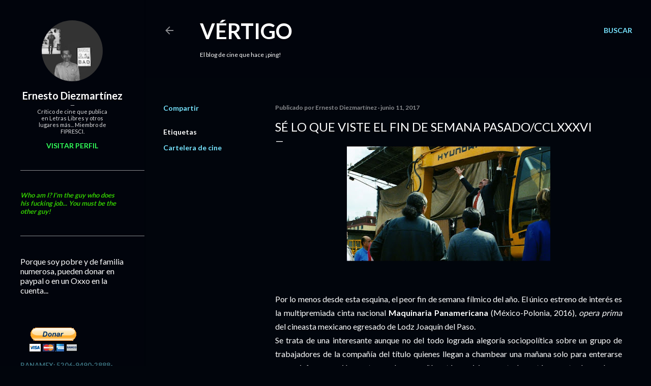

--- FILE ---
content_type: text/html; charset=UTF-8
request_url: http://www.ernestodiezmartinez.com/2017/06/se-lo-que-viste-el-fin-de-semana_11.html
body_size: 79599
content:
<!DOCTYPE html>
<html dir='ltr' lang='es-419'>
<head>
<meta content='width=device-width, initial-scale=1' name='viewport'/>
<title>Sé lo que viste el fin de semana pasado/CCLXXXVI</title>
<meta content='text/html; charset=UTF-8' http-equiv='Content-Type'/>
<!-- Chrome, Firefox OS and Opera -->
<meta content='#01050c' name='theme-color'/>
<!-- Windows Phone -->
<meta content='#01050c' name='msapplication-navbutton-color'/>
<meta content='blogger' name='generator'/>
<link href='http://www.ernestodiezmartinez.com/favicon.ico' rel='icon' type='image/x-icon'/>
<link href='http://www.ernestodiezmartinez.com/2017/06/se-lo-que-viste-el-fin-de-semana_11.html' rel='canonical'/>
<link rel="alternate" type="application/atom+xml" title="Vértigo - Atom" href="http://www.ernestodiezmartinez.com/feeds/posts/default" />
<link rel="alternate" type="application/rss+xml" title="Vértigo - RSS" href="http://www.ernestodiezmartinez.com/feeds/posts/default?alt=rss" />
<link rel="service.post" type="application/atom+xml" title="Vértigo - Atom" href="https://www.blogger.com/feeds/4308348095368089546/posts/default" />

<link rel="alternate" type="application/atom+xml" title="Vértigo - Atom" href="http://www.ernestodiezmartinez.com/feeds/5475480635221986996/comments/default" />
<!--Can't find substitution for tag [blog.ieCssRetrofitLinks]-->
<link href='https://blogger.googleusercontent.com/img/b/R29vZ2xl/AVvXsEiqPf3Fgu5zTFDG70iCtfciCT7eEta6CD4Y1UkZVVFCPw7I1c1ayYBkCMgSr-b9IzTSXnWKSvXzxEcJpA7oKl9Obcyl3XbeQ4KhH1_pCKjxtPJqvpB54c0csCZOwXf5otvQkAsWVy_DbIY/s400/panamerican_machinery.jpg' rel='image_src'/>
<meta content='http://www.ernestodiezmartinez.com/2017/06/se-lo-que-viste-el-fin-de-semana_11.html' property='og:url'/>
<meta content='Sé lo que viste el fin de semana pasado/CCLXXXVI' property='og:title'/>
<meta content='      Por lo menos desde esta esquina, el peor fin de semana fílmico del año. El único estreno de interés es la multipremiada cinta nacional...' property='og:description'/>
<meta content='https://blogger.googleusercontent.com/img/b/R29vZ2xl/AVvXsEiqPf3Fgu5zTFDG70iCtfciCT7eEta6CD4Y1UkZVVFCPw7I1c1ayYBkCMgSr-b9IzTSXnWKSvXzxEcJpA7oKl9Obcyl3XbeQ4KhH1_pCKjxtPJqvpB54c0csCZOwXf5otvQkAsWVy_DbIY/w1200-h630-p-k-no-nu/panamerican_machinery.jpg' property='og:image'/>
<style type='text/css'>@font-face{font-family:'Lato';font-style:normal;font-weight:300;font-display:swap;src:url(//fonts.gstatic.com/s/lato/v25/S6u9w4BMUTPHh7USSwaPGQ3q5d0N7w.woff2)format('woff2');unicode-range:U+0100-02BA,U+02BD-02C5,U+02C7-02CC,U+02CE-02D7,U+02DD-02FF,U+0304,U+0308,U+0329,U+1D00-1DBF,U+1E00-1E9F,U+1EF2-1EFF,U+2020,U+20A0-20AB,U+20AD-20C0,U+2113,U+2C60-2C7F,U+A720-A7FF;}@font-face{font-family:'Lato';font-style:normal;font-weight:300;font-display:swap;src:url(//fonts.gstatic.com/s/lato/v25/S6u9w4BMUTPHh7USSwiPGQ3q5d0.woff2)format('woff2');unicode-range:U+0000-00FF,U+0131,U+0152-0153,U+02BB-02BC,U+02C6,U+02DA,U+02DC,U+0304,U+0308,U+0329,U+2000-206F,U+20AC,U+2122,U+2191,U+2193,U+2212,U+2215,U+FEFF,U+FFFD;}@font-face{font-family:'Lato';font-style:normal;font-weight:400;font-display:swap;src:url(//fonts.gstatic.com/s/lato/v25/S6uyw4BMUTPHjxAwXiWtFCfQ7A.woff2)format('woff2');unicode-range:U+0100-02BA,U+02BD-02C5,U+02C7-02CC,U+02CE-02D7,U+02DD-02FF,U+0304,U+0308,U+0329,U+1D00-1DBF,U+1E00-1E9F,U+1EF2-1EFF,U+2020,U+20A0-20AB,U+20AD-20C0,U+2113,U+2C60-2C7F,U+A720-A7FF;}@font-face{font-family:'Lato';font-style:normal;font-weight:400;font-display:swap;src:url(//fonts.gstatic.com/s/lato/v25/S6uyw4BMUTPHjx4wXiWtFCc.woff2)format('woff2');unicode-range:U+0000-00FF,U+0131,U+0152-0153,U+02BB-02BC,U+02C6,U+02DA,U+02DC,U+0304,U+0308,U+0329,U+2000-206F,U+20AC,U+2122,U+2191,U+2193,U+2212,U+2215,U+FEFF,U+FFFD;}@font-face{font-family:'Lato';font-style:normal;font-weight:700;font-display:swap;src:url(//fonts.gstatic.com/s/lato/v25/S6u9w4BMUTPHh6UVSwaPGQ3q5d0N7w.woff2)format('woff2');unicode-range:U+0100-02BA,U+02BD-02C5,U+02C7-02CC,U+02CE-02D7,U+02DD-02FF,U+0304,U+0308,U+0329,U+1D00-1DBF,U+1E00-1E9F,U+1EF2-1EFF,U+2020,U+20A0-20AB,U+20AD-20C0,U+2113,U+2C60-2C7F,U+A720-A7FF;}@font-face{font-family:'Lato';font-style:normal;font-weight:700;font-display:swap;src:url(//fonts.gstatic.com/s/lato/v25/S6u9w4BMUTPHh6UVSwiPGQ3q5d0.woff2)format('woff2');unicode-range:U+0000-00FF,U+0131,U+0152-0153,U+02BB-02BC,U+02C6,U+02DA,U+02DC,U+0304,U+0308,U+0329,U+2000-206F,U+20AC,U+2122,U+2191,U+2193,U+2212,U+2215,U+FEFF,U+FFFD;}</style>
<style id='page-skin-1' type='text/css'><!--
/*! normalize.css v3.0.1 | MIT License | git.io/normalize */html{font-family:sans-serif;-ms-text-size-adjust:100%;-webkit-text-size-adjust:100%}body{margin:0}article,aside,details,figcaption,figure,footer,header,hgroup,main,nav,section,summary{display:block}audio,canvas,progress,video{display:inline-block;vertical-align:baseline}audio:not([controls]){display:none;height:0}[hidden],template{display:none}a{background:transparent}a:active,a:hover{outline:0}abbr[title]{border-bottom:1px dotted}b,strong{font-weight:bold}dfn{font-style:italic}h1{font-size:2em;margin:.67em 0}mark{background:#ff0;color:#000}small{font-size:80%}sub,sup{font-size:75%;line-height:0;position:relative;vertical-align:baseline}sup{top:-0.5em}sub{bottom:-0.25em}img{border:0}svg:not(:root){overflow:hidden}figure{margin:1em 40px}hr{-moz-box-sizing:content-box;box-sizing:content-box;height:0}pre{overflow:auto}code,kbd,pre,samp{font-family:monospace,monospace;font-size:1em}button,input,optgroup,select,textarea{color:inherit;font:inherit;margin:0}button{overflow:visible}button,select{text-transform:none}button,html input[type="button"],input[type="reset"],input[type="submit"]{-webkit-appearance:button;cursor:pointer}button[disabled],html input[disabled]{cursor:default}button::-moz-focus-inner,input::-moz-focus-inner{border:0;padding:0}input{line-height:normal}input[type="checkbox"],input[type="radio"]{box-sizing:border-box;padding:0}input[type="number"]::-webkit-inner-spin-button,input[type="number"]::-webkit-outer-spin-button{height:auto}input[type="search"]{-webkit-appearance:textfield;-moz-box-sizing:content-box;-webkit-box-sizing:content-box;box-sizing:content-box}input[type="search"]::-webkit-search-cancel-button,input[type="search"]::-webkit-search-decoration{-webkit-appearance:none}fieldset{border:1px solid #c0c0c0;margin:0 2px;padding:.35em .625em .75em}legend{border:0;padding:0}textarea{overflow:auto}optgroup{font-weight:bold}table{border-collapse:collapse;border-spacing:0}td,th{padding:0}
/*!************************************************
* Blogger Template Style
* Name: Soho
**************************************************/
body{
overflow-wrap:break-word;
word-break:break-word;
word-wrap:break-word
}
.hidden{
display:none
}
.invisible{
visibility:hidden
}
.container::after,.float-container::after{
clear:both;
content:"";
display:table
}
.clearboth{
clear:both
}
#comments .comment .comment-actions,.subscribe-popup .FollowByEmail .follow-by-email-submit{
background:0 0;
border:0;
box-shadow:none;
color:#77e4ff;
cursor:pointer;
font-size:14px;
font-weight:700;
outline:0;
text-decoration:none;
text-transform:uppercase;
width:auto
}
.dim-overlay{
background-color:rgba(0,0,0,.54);
height:100vh;
left:0;
position:fixed;
top:0;
width:100%
}
#sharing-dim-overlay{
background-color:transparent
}
input::-ms-clear{
display:none
}
.blogger-logo,.svg-icon-24.blogger-logo{
fill:#ff9800;
opacity:1
}
.loading-spinner-large{
-webkit-animation:mspin-rotate 1.568s infinite linear;
animation:mspin-rotate 1.568s infinite linear;
height:48px;
overflow:hidden;
position:absolute;
width:48px;
z-index:200
}
.loading-spinner-large>div{
-webkit-animation:mspin-revrot 5332ms infinite steps(4);
animation:mspin-revrot 5332ms infinite steps(4)
}
.loading-spinner-large>div>div{
-webkit-animation:mspin-singlecolor-large-film 1333ms infinite steps(81);
animation:mspin-singlecolor-large-film 1333ms infinite steps(81);
background-size:100%;
height:48px;
width:3888px
}
.mspin-black-large>div>div,.mspin-grey_54-large>div>div{
background-image:url(https://www.blogblog.com/indie/mspin_black_large.svg)
}
.mspin-white-large>div>div{
background-image:url(https://www.blogblog.com/indie/mspin_white_large.svg)
}
.mspin-grey_54-large{
opacity:.54
}
@-webkit-keyframes mspin-singlecolor-large-film{
from{
-webkit-transform:translateX(0);
transform:translateX(0)
}
to{
-webkit-transform:translateX(-3888px);
transform:translateX(-3888px)
}
}
@keyframes mspin-singlecolor-large-film{
from{
-webkit-transform:translateX(0);
transform:translateX(0)
}
to{
-webkit-transform:translateX(-3888px);
transform:translateX(-3888px)
}
}
@-webkit-keyframes mspin-rotate{
from{
-webkit-transform:rotate(0);
transform:rotate(0)
}
to{
-webkit-transform:rotate(360deg);
transform:rotate(360deg)
}
}
@keyframes mspin-rotate{
from{
-webkit-transform:rotate(0);
transform:rotate(0)
}
to{
-webkit-transform:rotate(360deg);
transform:rotate(360deg)
}
}
@-webkit-keyframes mspin-revrot{
from{
-webkit-transform:rotate(0);
transform:rotate(0)
}
to{
-webkit-transform:rotate(-360deg);
transform:rotate(-360deg)
}
}
@keyframes mspin-revrot{
from{
-webkit-transform:rotate(0);
transform:rotate(0)
}
to{
-webkit-transform:rotate(-360deg);
transform:rotate(-360deg)
}
}
.skip-navigation{
background-color:#fff;
box-sizing:border-box;
color:#000;
display:block;
height:0;
left:0;
line-height:50px;
overflow:hidden;
padding-top:0;
position:fixed;
text-align:center;
top:0;
-webkit-transition:box-shadow .3s,height .3s,padding-top .3s;
transition:box-shadow .3s,height .3s,padding-top .3s;
width:100%;
z-index:900
}
.skip-navigation:focus{
box-shadow:0 4px 5px 0 rgba(0,0,0,.14),0 1px 10px 0 rgba(0,0,0,.12),0 2px 4px -1px rgba(0,0,0,.2);
height:50px
}
#main{
outline:0
}
.main-heading{
position:absolute;
clip:rect(1px,1px,1px,1px);
padding:0;
border:0;
height:1px;
width:1px;
overflow:hidden
}
.Attribution{
margin-top:1em;
text-align:center
}
.Attribution .blogger img,.Attribution .blogger svg{
vertical-align:bottom
}
.Attribution .blogger img{
margin-right:.5em
}
.Attribution div{
line-height:24px;
margin-top:.5em
}
.Attribution .copyright,.Attribution .image-attribution{
font-size:.7em;
margin-top:1.5em
}
.BLOG_mobile_video_class{
display:none
}
.bg-photo{
background-attachment:scroll!important
}
body .CSS_LIGHTBOX{
z-index:900
}
.extendable .show-less,.extendable .show-more{
border-color:#77e4ff;
color:#77e4ff;
margin-top:8px
}
.extendable .show-less.hidden,.extendable .show-more.hidden{
display:none
}
.inline-ad{
display:none;
max-width:100%;
overflow:hidden
}
.adsbygoogle{
display:block
}
#cookieChoiceInfo{
bottom:0;
top:auto
}
iframe.b-hbp-video{
border:0
}
.post-body img{
max-width:100%
}
.post-body iframe{
max-width:100%
}
.post-body a[imageanchor="1"]{
display:inline-block
}
.byline{
margin-right:1em
}
.byline:last-child{
margin-right:0
}
.link-copied-dialog{
max-width:520px;
outline:0
}
.link-copied-dialog .modal-dialog-buttons{
margin-top:8px
}
.link-copied-dialog .goog-buttonset-default{
background:0 0;
border:0
}
.link-copied-dialog .goog-buttonset-default:focus{
outline:0
}
.paging-control-container{
margin-bottom:16px
}
.paging-control-container .paging-control{
display:inline-block
}
.paging-control-container .comment-range-text::after,.paging-control-container .paging-control{
color:#77e4ff
}
.paging-control-container .comment-range-text,.paging-control-container .paging-control{
margin-right:8px
}
.paging-control-container .comment-range-text::after,.paging-control-container .paging-control::after{
content:"\b7";
cursor:default;
padding-left:8px;
pointer-events:none
}
.paging-control-container .comment-range-text:last-child::after,.paging-control-container .paging-control:last-child::after{
content:none
}
.byline.reactions iframe{
height:20px
}
.b-notification{
color:#000;
background-color:#fff;
border-bottom:solid 1px #000;
box-sizing:border-box;
padding:16px 32px;
text-align:center
}
.b-notification.visible{
-webkit-transition:margin-top .3s cubic-bezier(.4,0,.2,1);
transition:margin-top .3s cubic-bezier(.4,0,.2,1)
}
.b-notification.invisible{
position:absolute
}
.b-notification-close{
position:absolute;
right:8px;
top:8px
}
.no-posts-message{
line-height:40px;
text-align:center
}
@media screen and (max-width:1162px){
body.item-view .post-body a[imageanchor="1"][style*="float: left;"],body.item-view .post-body a[imageanchor="1"][style*="float: right;"]{
float:none!important;
clear:none!important
}
body.item-view .post-body a[imageanchor="1"] img{
display:block;
height:auto;
margin:0 auto
}
body.item-view .post-body>.separator:first-child>a[imageanchor="1"]:first-child{
margin-top:20px
}
.post-body a[imageanchor]{
display:block
}
body.item-view .post-body a[imageanchor="1"]{
margin-left:0!important;
margin-right:0!important
}
body.item-view .post-body a[imageanchor="1"]+a[imageanchor="1"]{
margin-top:16px
}
}
.item-control{
display:none
}
#comments{
border-top:1px dashed rgba(0,0,0,.54);
margin-top:20px;
padding:20px
}
#comments .comment-thread ol{
margin:0;
padding-left:0;
padding-left:0
}
#comments .comment .comment-replybox-single,#comments .comment-thread .comment-replies{
margin-left:60px
}
#comments .comment-thread .thread-count{
display:none
}
#comments .comment{
list-style-type:none;
padding:0 0 30px;
position:relative
}
#comments .comment .comment{
padding-bottom:8px
}
.comment .avatar-image-container{
position:absolute
}
.comment .avatar-image-container img{
border-radius:50%
}
.avatar-image-container svg,.comment .avatar-image-container .avatar-icon{
border-radius:50%;
border:solid 1px #ffffff;
box-sizing:border-box;
fill:#ffffff;
height:35px;
margin:0;
padding:7px;
width:35px
}
.comment .comment-block{
margin-top:10px;
margin-left:60px;
padding-bottom:0
}
#comments .comment-author-header-wrapper{
margin-left:40px
}
#comments .comment .thread-expanded .comment-block{
padding-bottom:20px
}
#comments .comment .comment-header .user,#comments .comment .comment-header .user a{
color:#ffffff;
font-style:normal;
font-weight:700
}
#comments .comment .comment-actions{
bottom:0;
margin-bottom:15px;
position:absolute
}
#comments .comment .comment-actions>*{
margin-right:8px
}
#comments .comment .comment-header .datetime{
bottom:0;
color:rgba(255, 255, 255, 0.54);
display:inline-block;
font-size:13px;
font-style:italic;
margin-left:8px
}
#comments .comment .comment-footer .comment-timestamp a,#comments .comment .comment-header .datetime a{
color:rgba(255, 255, 255, 0.54)
}
#comments .comment .comment-content,.comment .comment-body{
margin-top:12px;
word-break:break-word
}
.comment-body{
margin-bottom:12px
}
#comments.embed[data-num-comments="0"]{
border:0;
margin-top:0;
padding-top:0
}
#comments.embed[data-num-comments="0"] #comment-post-message,#comments.embed[data-num-comments="0"] div.comment-form>p,#comments.embed[data-num-comments="0"] p.comment-footer{
display:none
}
#comment-editor-src{
display:none
}
.comments .comments-content .loadmore.loaded{
max-height:0;
opacity:0;
overflow:hidden
}
.extendable .remaining-items{
height:0;
overflow:hidden;
-webkit-transition:height .3s cubic-bezier(.4,0,.2,1);
transition:height .3s cubic-bezier(.4,0,.2,1)
}
.extendable .remaining-items.expanded{
height:auto
}
.svg-icon-24,.svg-icon-24-button{
cursor:pointer;
height:24px;
width:24px;
min-width:24px
}
.touch-icon{
margin:-12px;
padding:12px
}
.touch-icon:active,.touch-icon:focus{
background-color:rgba(153,153,153,.4);
border-radius:50%
}
svg:not(:root).touch-icon{
overflow:visible
}
html[dir=rtl] .rtl-reversible-icon{
-webkit-transform:scaleX(-1);
-ms-transform:scaleX(-1);
transform:scaleX(-1)
}
.svg-icon-24-button,.touch-icon-button{
background:0 0;
border:0;
margin:0;
outline:0;
padding:0
}
.touch-icon-button .touch-icon:active,.touch-icon-button .touch-icon:focus{
background-color:transparent
}
.touch-icon-button:active .touch-icon,.touch-icon-button:focus .touch-icon{
background-color:rgba(153,153,153,.4);
border-radius:50%
}
.Profile .default-avatar-wrapper .avatar-icon{
border-radius:50%;
border:solid 1px #ffffff;
box-sizing:border-box;
fill:#ffffff;
margin:0
}
.Profile .individual .default-avatar-wrapper .avatar-icon{
padding:25px
}
.Profile .individual .avatar-icon,.Profile .individual .profile-img{
height:120px;
width:120px
}
.Profile .team .default-avatar-wrapper .avatar-icon{
padding:8px
}
.Profile .team .avatar-icon,.Profile .team .default-avatar-wrapper,.Profile .team .profile-img{
height:40px;
width:40px
}
.snippet-container{
margin:0;
position:relative;
overflow:hidden
}
.snippet-fade{
bottom:0;
box-sizing:border-box;
position:absolute;
width:96px
}
.snippet-fade{
right:0
}
.snippet-fade:after{
content:"\2026"
}
.snippet-fade:after{
float:right
}
.centered-top-container.sticky{
left:0;
position:fixed;
right:0;
top:0;
width:auto;
z-index:50;
-webkit-transition-property:opacity,-webkit-transform;
transition-property:opacity,-webkit-transform;
transition-property:transform,opacity;
transition-property:transform,opacity,-webkit-transform;
-webkit-transition-duration:.2s;
transition-duration:.2s;
-webkit-transition-timing-function:cubic-bezier(.4,0,.2,1);
transition-timing-function:cubic-bezier(.4,0,.2,1)
}
.centered-top-placeholder{
display:none
}
.collapsed-header .centered-top-placeholder{
display:block
}
.centered-top-container .Header .replaced h1,.centered-top-placeholder .Header .replaced h1{
display:none
}
.centered-top-container.sticky .Header .replaced h1{
display:block
}
.centered-top-container.sticky .Header .header-widget{
background:0 0
}
.centered-top-container.sticky .Header .header-image-wrapper{
display:none
}
.centered-top-container img,.centered-top-placeholder img{
max-width:100%
}
.collapsible{
-webkit-transition:height .3s cubic-bezier(.4,0,.2,1);
transition:height .3s cubic-bezier(.4,0,.2,1)
}
.collapsible,.collapsible>summary{
display:block;
overflow:hidden
}
.collapsible>:not(summary){
display:none
}
.collapsible[open]>:not(summary){
display:block
}
.collapsible:focus,.collapsible>summary:focus{
outline:0
}
.collapsible>summary{
cursor:pointer;
display:block;
padding:0
}
.collapsible:focus>summary,.collapsible>summary:focus{
background-color:transparent
}
.collapsible>summary::-webkit-details-marker{
display:none
}
.collapsible-title{
-webkit-box-align:center;
-webkit-align-items:center;
-ms-flex-align:center;
align-items:center;
display:-webkit-box;
display:-webkit-flex;
display:-ms-flexbox;
display:flex
}
.collapsible-title .title{
-webkit-box-flex:1;
-webkit-flex:1 1 auto;
-ms-flex:1 1 auto;
flex:1 1 auto;
-webkit-box-ordinal-group:1;
-webkit-order:0;
-ms-flex-order:0;
order:0;
overflow:hidden;
text-overflow:ellipsis;
white-space:nowrap
}
.collapsible-title .chevron-down,.collapsible[open] .collapsible-title .chevron-up{
display:block
}
.collapsible-title .chevron-up,.collapsible[open] .collapsible-title .chevron-down{
display:none
}
.flat-button{
cursor:pointer;
display:inline-block;
font-weight:700;
text-transform:uppercase;
border-radius:2px;
padding:8px;
margin:-8px
}
.flat-icon-button{
background:0 0;
border:0;
margin:0;
outline:0;
padding:0;
margin:-12px;
padding:12px;
cursor:pointer;
box-sizing:content-box;
display:inline-block;
line-height:0
}
.flat-icon-button,.flat-icon-button .splash-wrapper{
border-radius:50%
}
.flat-icon-button .splash.animate{
-webkit-animation-duration:.3s;
animation-duration:.3s
}
.overflowable-container{
max-height:28px;
overflow:hidden;
position:relative
}
.overflow-button{
cursor:pointer
}
#overflowable-dim-overlay{
background:0 0
}
.overflow-popup{
box-shadow:0 2px 2px 0 rgba(0,0,0,.14),0 3px 1px -2px rgba(0,0,0,.2),0 1px 5px 0 rgba(0,0,0,.12);
background-color:#01040c;
left:0;
max-width:calc(100% - 32px);
position:absolute;
top:0;
visibility:hidden;
z-index:101
}
.overflow-popup ul{
list-style:none
}
.overflow-popup .tabs li,.overflow-popup li{
display:block;
height:auto
}
.overflow-popup .tabs li{
padding-left:0;
padding-right:0
}
.overflow-button.hidden,.overflow-popup .tabs li.hidden,.overflow-popup li.hidden{
display:none
}
.search{
display:-webkit-box;
display:-webkit-flex;
display:-ms-flexbox;
display:flex;
line-height:24px;
width:24px
}
.search.focused{
width:100%
}
.search.focused .section{
width:100%
}
.search form{
z-index:101
}
.search h3{
display:none
}
.search form{
display:-webkit-box;
display:-webkit-flex;
display:-ms-flexbox;
display:flex;
-webkit-box-flex:1;
-webkit-flex:1 0 0;
-ms-flex:1 0 0px;
flex:1 0 0;
border-bottom:solid 1px transparent;
padding-bottom:8px
}
.search form>*{
display:none
}
.search.focused form>*{
display:block
}
.search .search-input label{
display:none
}
.centered-top-placeholder.cloned .search form{
z-index:30
}
.search.focused form{
border-color:#ffffff;
position:relative;
width:auto
}
.collapsed-header .centered-top-container .search.focused form{
border-bottom-color:transparent
}
.search-expand{
-webkit-box-flex:0;
-webkit-flex:0 0 auto;
-ms-flex:0 0 auto;
flex:0 0 auto
}
.search-expand-text{
display:none
}
.search-close{
display:inline;
vertical-align:middle
}
.search-input{
-webkit-box-flex:1;
-webkit-flex:1 0 1px;
-ms-flex:1 0 1px;
flex:1 0 1px
}
.search-input input{
background:0 0;
border:0;
box-sizing:border-box;
color:#ffffff;
display:inline-block;
outline:0;
width:calc(100% - 48px)
}
.search-input input.no-cursor{
color:transparent;
text-shadow:0 0 0 #ffffff
}
.collapsed-header .centered-top-container .search-action,.collapsed-header .centered-top-container .search-input input{
color:#ffffff
}
.collapsed-header .centered-top-container .search-input input.no-cursor{
color:transparent;
text-shadow:0 0 0 #ffffff
}
.collapsed-header .centered-top-container .search-input input.no-cursor:focus,.search-input input.no-cursor:focus{
outline:0
}
.search-focused>*{
visibility:hidden
}
.search-focused .search,.search-focused .search-icon{
visibility:visible
}
.search.focused .search-action{
display:block
}
.search.focused .search-action:disabled{
opacity:.3
}
.widget.Sharing .sharing-button{
display:none
}
.widget.Sharing .sharing-buttons li{
padding:0
}
.widget.Sharing .sharing-buttons li span{
display:none
}
.post-share-buttons{
position:relative
}
.centered-bottom .share-buttons .svg-icon-24,.share-buttons .svg-icon-24{
fill:#ffffff
}
.sharing-open.touch-icon-button:active .touch-icon,.sharing-open.touch-icon-button:focus .touch-icon{
background-color:transparent
}
.share-buttons{
background-color:#01050c;
border-radius:2px;
box-shadow:0 2px 2px 0 rgba(0,0,0,.14),0 3px 1px -2px rgba(0,0,0,.2),0 1px 5px 0 rgba(0,0,0,.12);
color:#ffffff;
list-style:none;
margin:0;
padding:8px 0;
position:absolute;
top:-11px;
min-width:200px;
z-index:101
}
.share-buttons.hidden{
display:none
}
.sharing-button{
background:0 0;
border:0;
margin:0;
outline:0;
padding:0;
cursor:pointer
}
.share-buttons li{
margin:0;
height:48px
}
.share-buttons li:last-child{
margin-bottom:0
}
.share-buttons li .sharing-platform-button{
box-sizing:border-box;
cursor:pointer;
display:block;
height:100%;
margin-bottom:0;
padding:0 16px;
position:relative;
width:100%
}
.share-buttons li .sharing-platform-button:focus,.share-buttons li .sharing-platform-button:hover{
background-color:rgba(128,128,128,.1);
outline:0
}
.share-buttons li svg[class*=" sharing-"],.share-buttons li svg[class^=sharing-]{
position:absolute;
top:10px
}
.share-buttons li span.sharing-platform-button{
position:relative;
top:0
}
.share-buttons li .platform-sharing-text{
display:block;
font-size:16px;
line-height:48px;
white-space:nowrap
}
.share-buttons li .platform-sharing-text{
margin-left:56px
}
.sidebar-container{
background-color:#f7f7f7;
max-width:284px;
overflow-y:auto;
-webkit-transition-property:-webkit-transform;
transition-property:-webkit-transform;
transition-property:transform;
transition-property:transform,-webkit-transform;
-webkit-transition-duration:.3s;
transition-duration:.3s;
-webkit-transition-timing-function:cubic-bezier(0,0,.2,1);
transition-timing-function:cubic-bezier(0,0,.2,1);
width:284px;
z-index:101;
-webkit-overflow-scrolling:touch
}
.sidebar-container .navigation{
line-height:0;
padding:16px
}
.sidebar-container .sidebar-back{
cursor:pointer
}
.sidebar-container .widget{
background:0 0;
margin:0 16px;
padding:16px 0
}
.sidebar-container .widget .title{
color:#ffffff;
margin:0
}
.sidebar-container .widget ul{
list-style:none;
margin:0;
padding:0
}
.sidebar-container .widget ul ul{
margin-left:1em
}
.sidebar-container .widget li{
font-size:16px;
line-height:normal
}
.sidebar-container .widget+.widget{
border-top:1px dashed rgba(255, 255, 255, 0.54)
}
.BlogArchive li{
margin:16px 0
}
.BlogArchive li:last-child{
margin-bottom:0
}
.Label li a{
display:inline-block
}
.BlogArchive .post-count,.Label .label-count{
float:right;
margin-left:.25em
}
.BlogArchive .post-count::before,.Label .label-count::before{
content:"("
}
.BlogArchive .post-count::after,.Label .label-count::after{
content:")"
}
.widget.Translate .skiptranslate>div{
display:block!important
}
.widget.Profile .profile-link{
display:-webkit-box;
display:-webkit-flex;
display:-ms-flexbox;
display:flex
}
.widget.Profile .team-member .default-avatar-wrapper,.widget.Profile .team-member .profile-img{
-webkit-box-flex:0;
-webkit-flex:0 0 auto;
-ms-flex:0 0 auto;
flex:0 0 auto;
margin-right:1em
}
.widget.Profile .individual .profile-link{
-webkit-box-orient:vertical;
-webkit-box-direction:normal;
-webkit-flex-direction:column;
-ms-flex-direction:column;
flex-direction:column
}
.widget.Profile .team .profile-link .profile-name{
-webkit-align-self:center;
-ms-flex-item-align:center;
align-self:center;
display:block;
-webkit-box-flex:1;
-webkit-flex:1 1 auto;
-ms-flex:1 1 auto;
flex:1 1 auto
}
.dim-overlay{
background-color:rgba(0,0,0,.54);
z-index:100
}
body.sidebar-visible{
overflow-y:hidden
}
@media screen and (max-width:1205px){
.sidebar-container{
bottom:0;
position:fixed;
top:0;
left:0;
right:auto
}
.sidebar-container.sidebar-invisible{
-webkit-transition-timing-function:cubic-bezier(.4,0,.6,1);
transition-timing-function:cubic-bezier(.4,0,.6,1)
}
html[dir=ltr] .sidebar-container.sidebar-invisible{
-webkit-transform:translateX(-284px);
-ms-transform:translateX(-284px);
transform:translateX(-284px)
}
html[dir=rtl] .sidebar-container.sidebar-invisible{
-webkit-transform:translateX(284px);
-ms-transform:translateX(284px);
transform:translateX(284px)
}
}
@media screen and (min-width:1206px){
.sidebar-container{
position:absolute;
top:0;
left:0;
right:auto
}
.sidebar-container .navigation{
display:none
}
}
.dialog{
box-shadow:0 2px 2px 0 rgba(0,0,0,.14),0 3px 1px -2px rgba(0,0,0,.2),0 1px 5px 0 rgba(0,0,0,.12);
background:#01050c;
box-sizing:border-box;
color:#ffffff;
padding:30px;
position:fixed;
text-align:center;
width:calc(100% - 24px);
z-index:101
}
.dialog input[type=email],.dialog input[type=text]{
background-color:transparent;
border:0;
border-bottom:solid 1px rgba(255,255,255,.12);
color:#ffffff;
display:block;
font-family:Lato, sans-serif;
font-size:16px;
line-height:24px;
margin:auto;
padding-bottom:7px;
outline:0;
text-align:center;
width:100%
}
.dialog input[type=email]::-webkit-input-placeholder,.dialog input[type=text]::-webkit-input-placeholder{
color:#ffffff
}
.dialog input[type=email]::-moz-placeholder,.dialog input[type=text]::-moz-placeholder{
color:#ffffff
}
.dialog input[type=email]:-ms-input-placeholder,.dialog input[type=text]:-ms-input-placeholder{
color:#ffffff
}
.dialog input[type=email]::-ms-input-placeholder,.dialog input[type=text]::-ms-input-placeholder{
color:#ffffff
}
.dialog input[type=email]::placeholder,.dialog input[type=text]::placeholder{
color:#ffffff
}
.dialog input[type=email]:focus,.dialog input[type=text]:focus{
border-bottom:solid 2px #77e4ff;
padding-bottom:6px
}
.dialog input.no-cursor{
color:transparent;
text-shadow:0 0 0 #ffffff
}
.dialog input.no-cursor:focus{
outline:0
}
.dialog input.no-cursor:focus{
outline:0
}
.dialog input[type=submit]{
font-family:Lato, sans-serif
}
.dialog .goog-buttonset-default{
color:#77e4ff
}
.subscribe-popup{
max-width:364px
}
.subscribe-popup h3{
color:#ffffff;
font-size:1.8em;
margin-top:0
}
.subscribe-popup .FollowByEmail h3{
display:none
}
.subscribe-popup .FollowByEmail .follow-by-email-submit{
color:#77e4ff;
display:inline-block;
margin:0 auto;
margin-top:24px;
width:auto;
white-space:normal
}
.subscribe-popup .FollowByEmail .follow-by-email-submit:disabled{
cursor:default;
opacity:.3
}
@media (max-width:800px){
.blog-name div.widget.Subscribe{
margin-bottom:16px
}
body.item-view .blog-name div.widget.Subscribe{
margin:8px auto 16px auto;
width:100%
}
}
body#layout .bg-photo,body#layout .bg-photo-overlay{
display:none
}
body#layout .page_body{
padding:0;
position:relative;
top:0
}
body#layout .page{
display:inline-block;
left:inherit;
position:relative;
vertical-align:top;
width:540px
}
body#layout .centered{
max-width:954px
}
body#layout .navigation{
display:none
}
body#layout .sidebar-container{
display:inline-block;
width:40%
}
body#layout .hamburger-menu,body#layout .search{
display:none
}
body{
background-color:#01050c;
color:#ffffff;
font:normal 400 20px Lato, sans-serif;
height:100%;
margin:0;
min-height:100vh
}
h1,h2,h3,h4,h5,h6{
font-weight:400
}
a{
color:#77e4ff;
text-decoration:none
}
.dim-overlay{
z-index:100
}
body.sidebar-visible .page_body{
overflow-y:scroll
}
.widget .title{
color:rgba(255, 255, 255, 0.54);
font:normal 700 12px Lato, sans-serif
}
.extendable .show-less,.extendable .show-more{
color:#77e4ff;
font:normal 700 12px Lato, sans-serif;
margin:12px -8px 0 -8px;
text-transform:uppercase
}
.footer .widget,.main .widget{
margin:50px 0
}
.main .widget .title{
text-transform:uppercase
}
.inline-ad{
display:block;
margin-top:50px
}
.adsbygoogle{
text-align:center
}
.page_body{
display:-webkit-box;
display:-webkit-flex;
display:-ms-flexbox;
display:flex;
-webkit-box-orient:vertical;
-webkit-box-direction:normal;
-webkit-flex-direction:column;
-ms-flex-direction:column;
flex-direction:column;
min-height:100vh;
position:relative;
z-index:20
}
.page_body>*{
-webkit-box-flex:0;
-webkit-flex:0 0 auto;
-ms-flex:0 0 auto;
flex:0 0 auto
}
.page_body>#footer{
margin-top:auto
}
.centered-bottom,.centered-top{
margin:0 32px;
max-width:100%
}
.centered-top{
padding-bottom:12px;
padding-top:12px
}
.sticky .centered-top{
padding-bottom:0;
padding-top:0
}
.centered-top-container,.centered-top-placeholder{
background:#01040c
}
.centered-top{
display:-webkit-box;
display:-webkit-flex;
display:-ms-flexbox;
display:flex;
-webkit-flex-wrap:wrap;
-ms-flex-wrap:wrap;
flex-wrap:wrap;
-webkit-box-pack:justify;
-webkit-justify-content:space-between;
-ms-flex-pack:justify;
justify-content:space-between;
position:relative
}
.sticky .centered-top{
-webkit-flex-wrap:nowrap;
-ms-flex-wrap:nowrap;
flex-wrap:nowrap
}
.centered-top-container .svg-icon-24,.centered-top-placeholder .svg-icon-24{
fill:rgba(255, 255, 255, 0.54)
}
.back-button-container,.hamburger-menu-container{
-webkit-box-flex:0;
-webkit-flex:0 0 auto;
-ms-flex:0 0 auto;
flex:0 0 auto;
height:48px;
-webkit-box-ordinal-group:2;
-webkit-order:1;
-ms-flex-order:1;
order:1
}
.sticky .back-button-container,.sticky .hamburger-menu-container{
-webkit-box-ordinal-group:2;
-webkit-order:1;
-ms-flex-order:1;
order:1
}
.back-button,.hamburger-menu,.search-expand-icon{
cursor:pointer;
margin-top:0
}
.search{
-webkit-box-align:start;
-webkit-align-items:flex-start;
-ms-flex-align:start;
align-items:flex-start;
-webkit-box-flex:0;
-webkit-flex:0 0 auto;
-ms-flex:0 0 auto;
flex:0 0 auto;
height:48px;
margin-left:24px;
-webkit-box-ordinal-group:4;
-webkit-order:3;
-ms-flex-order:3;
order:3
}
.search,.search.focused{
width:auto
}
.search.focused{
position:static
}
.sticky .search{
display:none;
-webkit-box-ordinal-group:5;
-webkit-order:4;
-ms-flex-order:4;
order:4
}
.search .section{
right:0;
margin-top:12px;
position:absolute;
top:12px;
width:0
}
.sticky .search .section{
top:0
}
.search-expand{
background:0 0;
border:0;
margin:0;
outline:0;
padding:0;
color:#77e4ff;
cursor:pointer;
-webkit-box-flex:0;
-webkit-flex:0 0 auto;
-ms-flex:0 0 auto;
flex:0 0 auto;
font:normal 700 12px Lato, sans-serif;
text-transform:uppercase;
word-break:normal
}
.search.focused .search-expand{
visibility:hidden
}
.search .dim-overlay{
background:0 0
}
.search.focused .section{
max-width:400px
}
.search.focused form{
border-color:rgba(255, 255, 255, 0.54);
height:24px
}
.search.focused .search-input{
display:-webkit-box;
display:-webkit-flex;
display:-ms-flexbox;
display:flex;
-webkit-box-flex:1;
-webkit-flex:1 1 auto;
-ms-flex:1 1 auto;
flex:1 1 auto
}
.search-input input{
-webkit-box-flex:1;
-webkit-flex:1 1 auto;
-ms-flex:1 1 auto;
flex:1 1 auto;
font:normal 700 16px Lato, sans-serif
}
.search input[type=submit]{
display:none
}
.subscribe-section-container{
-webkit-box-flex:1;
-webkit-flex:1 0 auto;
-ms-flex:1 0 auto;
flex:1 0 auto;
margin-left:24px;
-webkit-box-ordinal-group:3;
-webkit-order:2;
-ms-flex-order:2;
order:2;
text-align:right
}
.sticky .subscribe-section-container{
-webkit-box-flex:0;
-webkit-flex:0 0 auto;
-ms-flex:0 0 auto;
flex:0 0 auto;
-webkit-box-ordinal-group:4;
-webkit-order:3;
-ms-flex-order:3;
order:3
}
.subscribe-button{
background:0 0;
border:0;
margin:0;
outline:0;
padding:0;
color:#77e4ff;
cursor:pointer;
display:inline-block;
font:normal 700 12px Lato, sans-serif;
line-height:48px;
margin:0;
text-transform:uppercase;
word-break:normal
}
.subscribe-popup h3{
color:rgba(255, 255, 255, 0.54);
font:normal 700 12px Lato, sans-serif;
margin-bottom:24px;
text-transform:uppercase
}
.subscribe-popup div.widget.FollowByEmail .follow-by-email-address{
color:#ffffff;
font:normal 700 12px Lato, sans-serif
}
.subscribe-popup div.widget.FollowByEmail .follow-by-email-submit{
color:#77e4ff;
font:normal 700 12px Lato, sans-serif;
margin-top:24px;
text-transform:uppercase
}
.blog-name{
-webkit-box-flex:1;
-webkit-flex:1 1 100%;
-ms-flex:1 1 100%;
flex:1 1 100%;
-webkit-box-ordinal-group:5;
-webkit-order:4;
-ms-flex-order:4;
order:4;
overflow:hidden
}
.sticky .blog-name{
-webkit-box-flex:1;
-webkit-flex:1 1 auto;
-ms-flex:1 1 auto;
flex:1 1 auto;
margin:0 12px;
-webkit-box-ordinal-group:3;
-webkit-order:2;
-ms-flex-order:2;
order:2
}
body.search-view .centered-top.search-focused .blog-name{
display:none
}
.widget.Header h1{
font:normal 300 18px Lato, sans-serif;
margin:0;
text-transform:uppercase
}
.widget.Header h1,.widget.Header h1 a{
color:#ffffff
}
.widget.Header p{
color:#ffffff;
font:normal 400 12px Lato, sans-serif;
line-height:1.7
}
.sticky .widget.Header h1{
font-size:16px;
line-height:48px;
overflow:hidden;
overflow-wrap:normal;
text-overflow:ellipsis;
white-space:nowrap;
word-wrap:normal
}
.sticky .widget.Header p{
display:none
}
.sticky{
box-shadow:0 1px 3px rgba(0, 0, 0, 0.1)
}
#page_list_top .widget.PageList{
font:normal 700 14px Lato, sans-serif;
line-height:28px
}
#page_list_top .widget.PageList .title{
display:none
}
#page_list_top .widget.PageList .overflowable-contents{
overflow:hidden
}
#page_list_top .widget.PageList .overflowable-contents ul{
list-style:none;
margin:0;
padding:0
}
#page_list_top .widget.PageList .overflow-popup ul{
list-style:none;
margin:0;
padding:0 20px
}
#page_list_top .widget.PageList .overflowable-contents li{
display:inline-block
}
#page_list_top .widget.PageList .overflowable-contents li.hidden{
display:none
}
#page_list_top .widget.PageList .overflowable-contents li:not(:first-child):before{
color:rgba(255, 255, 255, 0.54);
content:"\b7"
}
#page_list_top .widget.PageList .overflow-button a,#page_list_top .widget.PageList .overflow-popup li a,#page_list_top .widget.PageList .overflowable-contents li a{
color:rgba(255, 255, 255, 0.54);
font:normal 700 14px Lato, sans-serif;
line-height:28px;
text-transform:uppercase
}
#page_list_top .widget.PageList .overflow-popup li.selected a,#page_list_top .widget.PageList .overflowable-contents li.selected a{
color:rgba(255, 255, 255, 0.54);
font:normal 700 14px Lato, sans-serif;
line-height:28px
}
#page_list_top .widget.PageList .overflow-button{
display:inline
}
.sticky #page_list_top{
display:none
}
body.homepage-view .hero-image.has-image{
background:#01050c url(http://2.bp.blogspot.com/-jaWNE_RaC98/W4x-p7egWuI/AAAAAAAANv4/Dd3aT6ycgPMj7MRqJWFjaJZNw_4pGxTbgCK4BGAYYCw/s0/alfred-hitchcock.jpg) repeat scroll top left;
background-attachment:scroll;
background-color:#01050c;
background-size:cover;
height:62.5vw;
max-height:75vh;
min-height:200px;
width:100%
}
.post-filter-message{
background-color:#77e4ff;
color:rgba(0, 0, 0, 0.54);
display:-webkit-box;
display:-webkit-flex;
display:-ms-flexbox;
display:flex;
-webkit-flex-wrap:wrap;
-ms-flex-wrap:wrap;
flex-wrap:wrap;
font:normal 700 12px Lato, sans-serif;
-webkit-box-pack:justify;
-webkit-justify-content:space-between;
-ms-flex-pack:justify;
justify-content:space-between;
margin-top:50px;
padding:18px
}
.post-filter-message .message-container{
-webkit-box-flex:1;
-webkit-flex:1 1 auto;
-ms-flex:1 1 auto;
flex:1 1 auto;
min-width:0
}
.post-filter-message .home-link-container{
-webkit-box-flex:0;
-webkit-flex:0 0 auto;
-ms-flex:0 0 auto;
flex:0 0 auto
}
.post-filter-message .search-label,.post-filter-message .search-query{
color:rgba(0, 0, 0, 0.87);
font:normal 700 12px Lato, sans-serif;
text-transform:uppercase
}
.post-filter-message .home-link,.post-filter-message .home-link a{
color:rgba(0, 0, 0, 0.87);
font:normal 700 12px Lato, sans-serif;
text-transform:uppercase
}
.widget.FeaturedPost .thumb.hero-thumb{
background-position:center;
background-size:cover;
height:360px
}
.widget.FeaturedPost .featured-post-snippet:before{
content:"\2014"
}
.snippet-container,.snippet-fade{
font:normal 400 14px Lato, sans-serif;
line-height:23.8px
}
.snippet-container{
max-height:166.6px;
overflow:hidden
}
.snippet-fade{
background:-webkit-linear-gradient(left,#01050c 0,#01050c 20%,rgba(1, 5, 12, 0) 100%);
background:linear-gradient(to left,#01050c 0,#01050c 20%,rgba(1, 5, 12, 0) 100%);
color:#ffffff
}
.post-sidebar{
display:none
}
.widget.Blog .blog-posts .post-outer-container{
width:100%
}
.no-posts{
text-align:center
}
body.feed-view .widget.Blog .blog-posts .post-outer-container,body.item-view .widget.Blog .blog-posts .post-outer{
margin-bottom:50px
}
.widget.Blog .post.no-featured-image,.widget.PopularPosts .post.no-featured-image{
background-color:#77e4ff;
padding:30px
}
.widget.Blog .post>.post-share-buttons-top{
right:0;
position:absolute;
top:0
}
.widget.Blog .post>.post-share-buttons-bottom{
bottom:0;
right:0;
position:absolute
}
.blog-pager{
text-align:right
}
.blog-pager a{
color:#77e4ff;
font:normal 700 12px Lato, sans-serif;
text-transform:uppercase
}
.blog-pager .blog-pager-newer-link,.blog-pager .home-link{
display:none
}
.post-title{
font:normal 400 20px Lato, sans-serif;
margin:0;
text-transform:uppercase
}
.post-title,.post-title a{
color:#ffffff
}
.post.no-featured-image .post-title,.post.no-featured-image .post-title a{
color:rgba(0, 0, 0, 0.87)
}
body.item-view .post-body-container:before{
content:"\2014"
}
.post-body{
color:#ffffff;
font:normal 400 14px Lato, sans-serif;
line-height:1.7
}
.post-body blockquote{
color:#ffffff;
font:normal 700 16px Lato, sans-serif;
line-height:1.7;
margin-left:0;
margin-right:0
}
.post-body img{
height:auto;
max-width:100%
}
.post-body .tr-caption{
color:#ffffff;
font:normal 400 16px Lato, sans-serif;
line-height:1.7
}
.snippet-thumbnail{
position:relative
}
.snippet-thumbnail .post-header{
background:#01050c;
bottom:0;
margin-bottom:0;
padding-right:15px;
padding-bottom:5px;
padding-top:5px;
position:absolute
}
.snippet-thumbnail img{
width:100%
}
.post-footer,.post-header{
margin:8px 0
}
body.item-view .widget.Blog .post-header{
margin:0 0 16px 0
}
body.item-view .widget.Blog .post-footer{
margin:50px 0 0 0
}
.widget.FeaturedPost .post-footer{
display:-webkit-box;
display:-webkit-flex;
display:-ms-flexbox;
display:flex;
-webkit-flex-wrap:wrap;
-ms-flex-wrap:wrap;
flex-wrap:wrap;
-webkit-box-pack:justify;
-webkit-justify-content:space-between;
-ms-flex-pack:justify;
justify-content:space-between
}
.widget.FeaturedPost .post-footer>*{
-webkit-box-flex:0;
-webkit-flex:0 1 auto;
-ms-flex:0 1 auto;
flex:0 1 auto
}
.widget.FeaturedPost .post-footer,.widget.FeaturedPost .post-footer a,.widget.FeaturedPost .post-footer button{
line-height:1.7
}
.jump-link{
margin:-8px
}
.post-header,.post-header a,.post-header button{
color:rgba(255, 255, 255, 0.54);
font:normal 700 12px Lato, sans-serif
}
.post.no-featured-image .post-header,.post.no-featured-image .post-header a,.post.no-featured-image .post-header button{
color:rgba(0, 0, 0, 0.54)
}
.post-footer,.post-footer a,.post-footer button{
color:#77e4ff;
font:normal 700 12px Lato, sans-serif
}
.post.no-featured-image .post-footer,.post.no-featured-image .post-footer a,.post.no-featured-image .post-footer button{
color:rgba(0, 0, 0, 0.87)
}
body.item-view .post-footer-line{
line-height:2.3
}
.byline{
display:inline-block
}
.byline .flat-button{
text-transform:none
}
.post-header .byline:not(:last-child):after{
content:"\b7"
}
.post-header .byline:not(:last-child){
margin-right:0
}
.byline.post-labels a{
display:inline-block;
word-break:break-all
}
.byline.post-labels a:not(:last-child):after{
content:","
}
.byline.reactions .reactions-label{
line-height:22px;
vertical-align:top
}
.post-share-buttons{
margin-left:0
}
.share-buttons{
background-color:#252525;
border-radius:0;
box-shadow:0 1px 1px 1px rgba(0, 0, 0, 0.1);
color:rgba(255, 255, 255, 0.87);
font:normal 400 16px Lato, sans-serif
}
.share-buttons .svg-icon-24{
fill:#77e4ff
}
#comment-holder .continue{
display:none
}
#comment-editor{
margin-bottom:20px;
margin-top:20px
}
.widget.Attribution,.widget.Attribution .copyright,.widget.Attribution .copyright a,.widget.Attribution .image-attribution,.widget.Attribution .image-attribution a,.widget.Attribution a{
color:rgba(255, 255, 255, 0.54);
font:normal 700 12px Lato, sans-serif
}
.widget.Attribution svg{
fill:rgba(255, 255, 255, 0.54)
}
.widget.Attribution .blogger a{
display:-webkit-box;
display:-webkit-flex;
display:-ms-flexbox;
display:flex;
-webkit-align-content:center;
-ms-flex-line-pack:center;
align-content:center;
-webkit-box-pack:center;
-webkit-justify-content:center;
-ms-flex-pack:center;
justify-content:center;
line-height:24px
}
.widget.Attribution .blogger svg{
margin-right:8px
}
.widget.Profile ul{
list-style:none;
padding:0
}
.widget.Profile .individual .default-avatar-wrapper,.widget.Profile .individual .profile-img{
border-radius:50%;
display:inline-block;
height:120px;
width:120px
}
.widget.Profile .individual .profile-data a,.widget.Profile .team .profile-name{
color:#ffffff;
font:normal 300 20px Lato, sans-serif;
text-transform:none
}
.widget.Profile .individual dd{
color:#ffffff;
font:normal 400 20px Lato, sans-serif;
margin:0 auto
}
.widget.Profile .individual .profile-link,.widget.Profile .team .visit-profile{
color:#77e4ff;
font:normal 700 12px Lato, sans-serif;
text-transform:uppercase
}
.widget.Profile .team .default-avatar-wrapper,.widget.Profile .team .profile-img{
border-radius:50%;
float:left;
height:40px;
width:40px
}
.widget.Profile .team .profile-link .profile-name-wrapper{
-webkit-box-flex:1;
-webkit-flex:1 1 auto;
-ms-flex:1 1 auto;
flex:1 1 auto
}
.widget.Label li,.widget.Label span.label-size{
color:#77e4ff;
display:inline-block;
font:normal 700 12px Lato, sans-serif;
word-break:break-all
}
.widget.Label li:not(:last-child):after,.widget.Label span.label-size:not(:last-child):after{
content:","
}
.widget.PopularPosts .post{
margin-bottom:50px
}
body.item-view #sidebar .widget.PopularPosts{
margin-left:40px;
width:inherit
}
#comments{
border-top:none;
padding:0
}
#comments .comment .comment-footer,#comments .comment .comment-header,#comments .comment .comment-header .datetime,#comments .comment .comment-header .datetime a{
color:rgba(255, 255, 255, 0.54);
font:normal 700 12px Lato, sans-serif
}
#comments .comment .comment-author,#comments .comment .comment-author a,#comments .comment .comment-header .user,#comments .comment .comment-header .user a{
color:#ffffff;
font:normal 700 12px Lato, sans-serif
}
#comments .comment .comment-body,#comments .comment .comment-content{
color:#ffffff;
font:normal 400 16px Lato, sans-serif
}
#comments .comment .comment-actions,#comments .footer,#comments .footer a,#comments .loadmore,#comments .paging-control{
color:#77e4ff;
font:normal 700 12px Lato, sans-serif;
text-transform:uppercase
}
#commentsHolder{
border-bottom:none;
border-top:none
}
#comments .comment-form h4{
position:absolute;
clip:rect(1px,1px,1px,1px);
padding:0;
border:0;
height:1px;
width:1px;
overflow:hidden
}
.sidebar-container{
background-color:#01040c;
color:#3b727f;
font:normal normal 13px Lato, sans-serif;
min-height:100%
}
html[dir=ltr] .sidebar-container{
box-shadow:1px 0 3px rgba(0, 0, 0, 0.1)
}
html[dir=rtl] .sidebar-container{
box-shadow:-1px 0 3px rgba(0, 0, 0, 0.1)
}
.sidebar-container a{
color:#32ff59
}
.sidebar-container .svg-icon-24{
fill:#ffffff
}
.sidebar-container .widget{
margin:0;
margin-left:40px;
padding:40px;
padding-left:0
}
.sidebar-container .widget+.widget{
border-top:1px solid rgba(255, 255, 255, 0.54)
}
.sidebar-container .widget .title{
color:#ffffff;
font:normal normal 16px Lato, sans-serif
}
.sidebar-container .widget ul li,.sidebar-container .widget.BlogArchive #ArchiveList li{
font:normal normal 13px Lato, sans-serif;
margin:1em 0 0 0
}
.sidebar-container .BlogArchive .post-count,.sidebar-container .Label .label-count{
float:none
}
.sidebar-container .Label li a{
display:inline
}
.sidebar-container .widget.Profile .default-avatar-wrapper .avatar-icon{
border-color:#ffffff;
fill:#ffffff
}
.sidebar-container .widget.Profile .individual{
text-align:center
}
.sidebar-container .widget.Profile .individual dd:before{
content:"\2014";
display:block
}
.sidebar-container .widget.Profile .individual .profile-data a,.sidebar-container .widget.Profile .team .profile-name{
color:#ffffff;
font:normal bold 20px Lato, sans-serif
}
.sidebar-container .widget.Profile .individual dd{
color:rgba(255, 255, 255, 0.87);
font:normal normal 11px Lato, sans-serif;
margin:0 30px
}
.sidebar-container .widget.Profile .individual .profile-link,.sidebar-container .widget.Profile .team .visit-profile{
color:#32ff59;
font:normal 700 14px Lato, sans-serif
}
.sidebar-container .snippet-fade{
background:-webkit-linear-gradient(left,#01040c 0,#01040c 20%,rgba(1, 4, 12, 0) 100%);
background:linear-gradient(to left,#01040c 0,#01040c 20%,rgba(1, 4, 12, 0) 100%)
}
@media screen and (min-width:640px){
.centered-bottom,.centered-top{
margin:0 auto;
width:576px
}
.centered-top{
-webkit-flex-wrap:nowrap;
-ms-flex-wrap:nowrap;
flex-wrap:nowrap;
padding-bottom:24px;
padding-top:36px
}
.blog-name{
-webkit-box-flex:1;
-webkit-flex:1 1 auto;
-ms-flex:1 1 auto;
flex:1 1 auto;
min-width:0;
-webkit-box-ordinal-group:3;
-webkit-order:2;
-ms-flex-order:2;
order:2
}
.sticky .blog-name{
margin:0
}
.back-button-container,.hamburger-menu-container{
margin-right:36px;
-webkit-box-ordinal-group:2;
-webkit-order:1;
-ms-flex-order:1;
order:1
}
.search{
margin-left:36px;
-webkit-box-ordinal-group:5;
-webkit-order:4;
-ms-flex-order:4;
order:4
}
.search .section{
top:36px
}
.sticky .search{
display:block
}
.subscribe-section-container{
-webkit-box-flex:0;
-webkit-flex:0 0 auto;
-ms-flex:0 0 auto;
flex:0 0 auto;
margin-left:36px;
-webkit-box-ordinal-group:4;
-webkit-order:3;
-ms-flex-order:3;
order:3
}
.subscribe-button{
font:normal 700 14px Lato, sans-serif;
line-height:48px
}
.subscribe-popup h3{
font:normal 700 14px Lato, sans-serif
}
.subscribe-popup div.widget.FollowByEmail .follow-by-email-address{
font:normal 700 14px Lato, sans-serif
}
.subscribe-popup div.widget.FollowByEmail .follow-by-email-submit{
font:normal 700 14px Lato, sans-serif
}
.widget .title{
font:normal 700 14px Lato, sans-serif
}
.widget.Blog .post.no-featured-image,.widget.PopularPosts .post.no-featured-image{
padding:65px
}
.post-title{
font:normal 400 24px Lato, sans-serif
}
.blog-pager a{
font:normal 700 14px Lato, sans-serif
}
.widget.Header h1{
font:normal bold 42px Lato, sans-serif
}
.sticky .widget.Header h1{
font-size:24px
}
}
@media screen and (min-width:1162px){
.centered-bottom,.centered-top{
width:922px
}
.back-button-container,.hamburger-menu-container{
margin-right:48px
}
.search{
margin-left:48px
}
.search-expand{
font:normal 700 14px Lato, sans-serif;
line-height:48px
}
.search-expand-text{
display:block
}
.search-expand-icon{
display:none
}
.subscribe-section-container{
margin-left:48px
}
.post-filter-message{
font:normal 700 14px Lato, sans-serif
}
.post-filter-message .search-label,.post-filter-message .search-query{
font:normal 700 14px Lato, sans-serif
}
.post-filter-message .home-link{
font:normal 700 14px Lato, sans-serif
}
.widget.Blog .blog-posts .post-outer-container{
width:451px
}
body.error-view .widget.Blog .blog-posts .post-outer-container,body.item-view .widget.Blog .blog-posts .post-outer-container{
width:100%
}
body.item-view .widget.Blog .blog-posts .post-outer{
display:-webkit-box;
display:-webkit-flex;
display:-ms-flexbox;
display:flex
}
#comments,body.item-view .post-outer-container .inline-ad,body.item-view .widget.PopularPosts{
margin-left:220px;
width:682px
}
.post-sidebar{
box-sizing:border-box;
display:block;
font:normal 700 14px Lato, sans-serif;
padding-right:20px;
width:220px
}
.post-sidebar-item{
margin-bottom:30px
}
.post-sidebar-item ul{
list-style:none;
padding:0
}
.post-sidebar-item .sharing-button{
color:#77e4ff;
cursor:pointer;
display:inline-block;
font:normal 700 14px Lato, sans-serif;
line-height:normal;
word-break:normal
}
.post-sidebar-labels li{
margin-bottom:8px
}
body.item-view .widget.Blog .post{
width:682px
}
.widget.Blog .post.no-featured-image,.widget.PopularPosts .post.no-featured-image{
padding:100px 65px
}
.page .widget.FeaturedPost .post-content{
display:-webkit-box;
display:-webkit-flex;
display:-ms-flexbox;
display:flex;
-webkit-box-pack:justify;
-webkit-justify-content:space-between;
-ms-flex-pack:justify;
justify-content:space-between
}
.page .widget.FeaturedPost .thumb-link{
display:-webkit-box;
display:-webkit-flex;
display:-ms-flexbox;
display:flex
}
.page .widget.FeaturedPost .thumb.hero-thumb{
height:auto;
min-height:300px;
width:451px
}
.page .widget.FeaturedPost .post-content.has-featured-image .post-text-container{
width:425px
}
.page .widget.FeaturedPost .post-content.no-featured-image .post-text-container{
width:100%
}
.page .widget.FeaturedPost .post-header{
margin:0 0 8px 0
}
.page .widget.FeaturedPost .post-footer{
margin:8px 0 0 0
}
.post-body{
font:normal 400 16px Lato, sans-serif;
line-height:1.7
}
.post-body blockquote{
font:normal 700 24px Lato, sans-serif;
line-height:1.7
}
.snippet-container,.snippet-fade{
font:normal 400 16px Lato, sans-serif;
line-height:27.2px
}
.snippet-container{
max-height:326.4px
}
.widget.Profile .individual .profile-data a,.widget.Profile .team .profile-name{
font:normal 300 24px Lato, sans-serif
}
.widget.Profile .individual .profile-link,.widget.Profile .team .visit-profile{
font:normal 700 14px Lato, sans-serif
}
}
@media screen and (min-width:1206px){
body{
position:relative
}
.page_body{
margin-left:284px
}
.sticky .centered-top{
padding-left:284px
}
.hamburger-menu-container{
display:none
}
.sidebar-container{
overflow:visible;
z-index:32
}
}

--></style>
<style id='template-skin-1' type='text/css'><!--
body#layout .hidden,
body#layout .invisible {
display: inherit;
}
body#layout .page {
width: 60%;
}
body#layout.ltr .page {
float: right;
}
body#layout.rtl .page {
float: left;
}
body#layout .sidebar-container {
width: 40%;
}
body#layout.ltr .sidebar-container {
float: left;
}
body#layout.rtl .sidebar-container {
float: right;
}
--></style>
<script async='async' src='//pagead2.googlesyndication.com/pagead/js/adsbygoogle.js'></script>
<script async='async' src='https://www.gstatic.com/external_hosted/imagesloaded/imagesloaded-3.1.8.min.js'></script>
<script async='async' src='https://www.gstatic.com/external_hosted/vanillamasonry-v3_1_5/masonry.pkgd.min.js'></script>
<script async='async' src='https://www.gstatic.com/external_hosted/clipboardjs/clipboard.min.js'></script>
<style>
    body.homepage-view .hero-image.has-image {background-image:url(http\:\/\/2.bp.blogspot.com\/-jaWNE_RaC98\/W4x-p7egWuI\/AAAAAAAANv4\/Dd3aT6ycgPMj7MRqJWFjaJZNw_4pGxTbgCK4BGAYYCw\/s0\/alfred-hitchcock.jpg);}
    
@media (max-width: 320px) { body.homepage-view .hero-image.has-image {background-image:url(http\:\/\/2.bp.blogspot.com\/-jaWNE_RaC98\/W4x-p7egWuI\/AAAAAAAANv4\/Dd3aT6ycgPMj7MRqJWFjaJZNw_4pGxTbgCK4BGAYYCw\/w320\/alfred-hitchcock.jpg);}}
@media (max-width: 640px) and (min-width: 321px) { body.homepage-view .hero-image.has-image {background-image:url(http\:\/\/2.bp.blogspot.com\/-jaWNE_RaC98\/W4x-p7egWuI\/AAAAAAAANv4\/Dd3aT6ycgPMj7MRqJWFjaJZNw_4pGxTbgCK4BGAYYCw\/w640\/alfred-hitchcock.jpg);}}
@media (max-width: 800px) and (min-width: 641px) { body.homepage-view .hero-image.has-image {background-image:url(http\:\/\/2.bp.blogspot.com\/-jaWNE_RaC98\/W4x-p7egWuI\/AAAAAAAANv4\/Dd3aT6ycgPMj7MRqJWFjaJZNw_4pGxTbgCK4BGAYYCw\/w800\/alfred-hitchcock.jpg);}}
@media (max-width: 1024px) and (min-width: 801px) { body.homepage-view .hero-image.has-image {background-image:url(http\:\/\/2.bp.blogspot.com\/-jaWNE_RaC98\/W4x-p7egWuI\/AAAAAAAANv4\/Dd3aT6ycgPMj7MRqJWFjaJZNw_4pGxTbgCK4BGAYYCw\/w1024\/alfred-hitchcock.jpg);}}
@media (max-width: 1440px) and (min-width: 1025px) { body.homepage-view .hero-image.has-image {background-image:url(http\:\/\/2.bp.blogspot.com\/-jaWNE_RaC98\/W4x-p7egWuI\/AAAAAAAANv4\/Dd3aT6ycgPMj7MRqJWFjaJZNw_4pGxTbgCK4BGAYYCw\/w1440\/alfred-hitchcock.jpg);}}
@media (max-width: 1680px) and (min-width: 1441px) { body.homepage-view .hero-image.has-image {background-image:url(http\:\/\/2.bp.blogspot.com\/-jaWNE_RaC98\/W4x-p7egWuI\/AAAAAAAANv4\/Dd3aT6ycgPMj7MRqJWFjaJZNw_4pGxTbgCK4BGAYYCw\/w1680\/alfred-hitchcock.jpg);}}
@media (max-width: 1920px) and (min-width: 1681px) { body.homepage-view .hero-image.has-image {background-image:url(http\:\/\/2.bp.blogspot.com\/-jaWNE_RaC98\/W4x-p7egWuI\/AAAAAAAANv4\/Dd3aT6ycgPMj7MRqJWFjaJZNw_4pGxTbgCK4BGAYYCw\/w1920\/alfred-hitchcock.jpg);}}
/* Last tag covers anything over one higher than the previous max-size cap. */
@media (min-width: 1921px) { body.homepage-view .hero-image.has-image {background-image:url(http\:\/\/2.bp.blogspot.com\/-jaWNE_RaC98\/W4x-p7egWuI\/AAAAAAAANv4\/Dd3aT6ycgPMj7MRqJWFjaJZNw_4pGxTbgCK4BGAYYCw\/w2560\/alfred-hitchcock.jpg);}}
  </style>
<link href='https://www.blogger.com/dyn-css/authorization.css?targetBlogID=4308348095368089546&amp;zx=f24e5ac2-2fe4-4802-b902-ad0541739e2b' media='none' onload='if(media!=&#39;all&#39;)media=&#39;all&#39;' rel='stylesheet'/><noscript><link href='https://www.blogger.com/dyn-css/authorization.css?targetBlogID=4308348095368089546&amp;zx=f24e5ac2-2fe4-4802-b902-ad0541739e2b' rel='stylesheet'/></noscript>
<meta name='google-adsense-platform-account' content='ca-host-pub-1556223355139109'/>
<meta name='google-adsense-platform-domain' content='blogspot.com'/>

<!-- data-ad-client=ca-pub-3284493805474357 -->

</head>
<body class='post-view item-view version-1-3-3 variant-fancy_neon'>
<a class='skip-navigation' href='#main' tabindex='0'>
Ir al contenido principal
</a>
<div class='page'>
<div class='page_body'>
<div class='main-page-body-content'>
<div class='centered-top-placeholder'></div>
<header class='centered-top-container' role='banner'>
<div class='centered-top'>
<div class='back-button-container'>
<a href='http://www.ernestodiezmartinez.com/'>
<svg class='svg-icon-24 touch-icon back-button rtl-reversible-icon'>
<use xlink:href='/responsive/sprite_v1_6.css.svg#ic_arrow_back_black_24dp' xmlns:xlink='http://www.w3.org/1999/xlink'></use>
</svg>
</a>
</div>
<div class='search'>
<button aria-label='Buscar' class='search-expand touch-icon-button'>
<div class='search-expand-text'>Buscar</div>
<svg class='svg-icon-24 touch-icon search-expand-icon'>
<use xlink:href='/responsive/sprite_v1_6.css.svg#ic_search_black_24dp' xmlns:xlink='http://www.w3.org/1999/xlink'></use>
</svg>
</button>
<div class='section' id='search_top' name='Search (Top)'><div class='widget BlogSearch' data-version='2' id='BlogSearch1'>
<h3 class='title'>
Buscar este blog
</h3>
<div class='widget-content' role='search'>
<form action='http://www.ernestodiezmartinez.com/search' target='_top'>
<div class='search-input'>
<input aria-label='Buscar este blog' autocomplete='off' name='q' placeholder='Buscar este blog' value=''/>
</div>
<label>
<input type='submit'/>
<svg class='svg-icon-24 touch-icon search-icon'>
<use xlink:href='/responsive/sprite_v1_6.css.svg#ic_search_black_24dp' xmlns:xlink='http://www.w3.org/1999/xlink'></use>
</svg>
</label>
</form>
</div>
</div></div>
</div>
<div class='blog-name'>
<div class='section' id='header' name='Encabezado'><div class='widget Header' data-version='2' id='Header1'>
<div class='header-widget'>
<div>
<h1>
<a href='http://www.ernestodiezmartinez.com/'>
Vértigo
</a>
</h1>
</div>
<p>
El blog de cine que hace &#161;ping!
</p>
</div>
</div></div>
<nav role='navigation'>
<div class='no-items section' id='page_list_top' name='Lista de páginas (arriba)'>
</div>
</nav>
</div>
</div>
</header>
<div class='hero-image has-image'></div>
<main class='centered-bottom' id='main' role='main' tabindex='-1'>
<div class='main section' id='page_body' name='Cuerpo de la página'>
<div class='widget Blog' data-version='2' id='Blog1'>
<div class='blog-posts hfeed container'>
<div class='post-outer-container'>
<div class='post-outer'>
<div class='post-sidebar'>
<div class='post-sidebar-item post-share-buttons'>
<div aria-owns='sharing-popup-Blog1-byline-5475480635221986996' class='sharing' data-title=''>
<button aria-controls='sharing-popup-Blog1-byline-5475480635221986996' aria-label='Compartir' class='sharing-button touch-icon-button' id='sharing-button-Blog1-byline-5475480635221986996' role='button'>
Compartir
</button>
<div class='share-buttons-container'>
<ul aria-hidden='true' aria-label='Compartir' class='share-buttons hidden' id='sharing-popup-Blog1-byline-5475480635221986996' role='menu'>
<li>
<span aria-label='Obtener vínculo' class='sharing-platform-button sharing-element-link' data-href='https://www.blogger.com/share-post.g?blogID=4308348095368089546&postID=5475480635221986996&target=' data-url='http://www.ernestodiezmartinez.com/2017/06/se-lo-que-viste-el-fin-de-semana_11.html' role='menuitem' tabindex='-1' title='Obtener vínculo'>
<svg class='svg-icon-24 touch-icon sharing-link'>
<use xlink:href='/responsive/sprite_v1_6.css.svg#ic_24_link_dark' xmlns:xlink='http://www.w3.org/1999/xlink'></use>
</svg>
<span class='platform-sharing-text'>Obtener vínculo</span>
</span>
</li>
<li>
<span aria-label='Compartir en Facebook' class='sharing-platform-button sharing-element-facebook' data-href='https://www.blogger.com/share-post.g?blogID=4308348095368089546&postID=5475480635221986996&target=facebook' data-url='http://www.ernestodiezmartinez.com/2017/06/se-lo-que-viste-el-fin-de-semana_11.html' role='menuitem' tabindex='-1' title='Compartir en Facebook'>
<svg class='svg-icon-24 touch-icon sharing-facebook'>
<use xlink:href='/responsive/sprite_v1_6.css.svg#ic_24_facebook_dark' xmlns:xlink='http://www.w3.org/1999/xlink'></use>
</svg>
<span class='platform-sharing-text'>Facebook</span>
</span>
</li>
<li>
<span aria-label='Compartir en X' class='sharing-platform-button sharing-element-twitter' data-href='https://www.blogger.com/share-post.g?blogID=4308348095368089546&postID=5475480635221986996&target=twitter' data-url='http://www.ernestodiezmartinez.com/2017/06/se-lo-que-viste-el-fin-de-semana_11.html' role='menuitem' tabindex='-1' title='Compartir en X'>
<svg class='svg-icon-24 touch-icon sharing-twitter'>
<use xlink:href='/responsive/sprite_v1_6.css.svg#ic_24_twitter_dark' xmlns:xlink='http://www.w3.org/1999/xlink'></use>
</svg>
<span class='platform-sharing-text'>X</span>
</span>
</li>
<li>
<span aria-label='Compartir en Pinterest' class='sharing-platform-button sharing-element-pinterest' data-href='https://www.blogger.com/share-post.g?blogID=4308348095368089546&postID=5475480635221986996&target=pinterest' data-url='http://www.ernestodiezmartinez.com/2017/06/se-lo-que-viste-el-fin-de-semana_11.html' role='menuitem' tabindex='-1' title='Compartir en Pinterest'>
<svg class='svg-icon-24 touch-icon sharing-pinterest'>
<use xlink:href='/responsive/sprite_v1_6.css.svg#ic_24_pinterest_dark' xmlns:xlink='http://www.w3.org/1999/xlink'></use>
</svg>
<span class='platform-sharing-text'>Pinterest</span>
</span>
</li>
<li>
<span aria-label='Correo electrónico' class='sharing-platform-button sharing-element-email' data-href='https://www.blogger.com/share-post.g?blogID=4308348095368089546&postID=5475480635221986996&target=email' data-url='http://www.ernestodiezmartinez.com/2017/06/se-lo-que-viste-el-fin-de-semana_11.html' role='menuitem' tabindex='-1' title='Correo electrónico'>
<svg class='svg-icon-24 touch-icon sharing-email'>
<use xlink:href='/responsive/sprite_v1_6.css.svg#ic_24_email_dark' xmlns:xlink='http://www.w3.org/1999/xlink'></use>
</svg>
<span class='platform-sharing-text'>Correo electrónico</span>
</span>
</li>
<li aria-hidden='true' class='hidden'>
<span aria-label='Compartir en otras apps' class='sharing-platform-button sharing-element-other' data-url='http://www.ernestodiezmartinez.com/2017/06/se-lo-que-viste-el-fin-de-semana_11.html' role='menuitem' tabindex='-1' title='Compartir en otras apps'>
<svg class='svg-icon-24 touch-icon sharing-sharingOther'>
<use xlink:href='/responsive/sprite_v1_6.css.svg#ic_more_horiz_black_24dp' xmlns:xlink='http://www.w3.org/1999/xlink'></use>
</svg>
<span class='platform-sharing-text'>Otras apps</span>
</span>
</li>
</ul>
</div>
</div>
</div>
<div class='post-sidebar-item post-sidebar-labels'>
<div>Etiquetas</div>
<ul>
<li><a href='http://www.ernestodiezmartinez.com/search/label/Cartelera%20de%20cine' rel='tag'>Cartelera de cine</a></li>
</ul>
</div>
</div>
<div class='post'>
<script type='application/ld+json'>{
  "@context": "http://schema.org",
  "@type": "BlogPosting",
  "mainEntityOfPage": {
    "@type": "WebPage",
    "@id": "http://www.ernestodiezmartinez.com/2017/06/se-lo-que-viste-el-fin-de-semana_11.html"
  },
  "headline": "Sé lo que viste el fin de semana pasado/CCLXXXVI","description": "Por lo menos desde esta esquina, el peor fin de semana fílmico del año. El único estreno de interés es la multipremiada cinta nacional...","datePublished": "2017-06-11T10:23:00-06:00",
  "dateModified": "2017-06-11T10:23:47-06:00","image": {
    "@type": "ImageObject","url": "https://blogger.googleusercontent.com/img/b/R29vZ2xl/AVvXsEiqPf3Fgu5zTFDG70iCtfciCT7eEta6CD4Y1UkZVVFCPw7I1c1ayYBkCMgSr-b9IzTSXnWKSvXzxEcJpA7oKl9Obcyl3XbeQ4KhH1_pCKjxtPJqvpB54c0csCZOwXf5otvQkAsWVy_DbIY/w1200-h630-p-k-no-nu/panamerican_machinery.jpg",
    "height": 630,
    "width": 1200},"publisher": {
    "@type": "Organization",
    "name": "Blogger",
    "logo": {
      "@type": "ImageObject",
      "url": "https://blogger.googleusercontent.com/img/b/U2hvZWJveA/AVvXsEgfMvYAhAbdHksiBA24JKmb2Tav6K0GviwztID3Cq4VpV96HaJfy0viIu8z1SSw_G9n5FQHZWSRao61M3e58ImahqBtr7LiOUS6m_w59IvDYwjmMcbq3fKW4JSbacqkbxTo8B90dWp0Cese92xfLMPe_tg11g/h60/",
      "width": 206,
      "height": 60
    }
  },"author": {
    "@type": "Person",
    "name": "Ernesto Diezmartínez"
  }
}</script>
<div class='post-header'>
<div class='post-header-line-1'>
<span class='byline post-author vcard'>
<span class='post-author-label'>
Publicado por
</span>
<span class='fn'>
<meta content='https://www.blogger.com/profile/05285908402749706381'/>
<a class='g-profile' href='https://www.blogger.com/profile/05285908402749706381' rel='author' title='author profile'>
<span>Ernesto Diezmartínez</span>
</a>
</span>
</span>
<span class='byline post-timestamp'>
<meta content='http://www.ernestodiezmartinez.com/2017/06/se-lo-que-viste-el-fin-de-semana_11.html'/>
<a class='timestamp-link' href='http://www.ernestodiezmartinez.com/2017/06/se-lo-que-viste-el-fin-de-semana_11.html' rel='bookmark' title='permanent link'>
<time class='published' datetime='2017-06-11T10:23:00-06:00' title='2017-06-11T10:23:00-06:00'>
junio 11, 2017
</time>
</a>
</span>
</div>
</div>
<a name='5475480635221986996'></a>
<h3 class='post-title entry-title'>
Sé lo que viste el fin de semana pasado/CCLXXXVI
</h3>
<div class='post-body-container'>
<div class='post-body entry-content float-container' id='post-body-5475480635221986996'>
<div dir="ltr" style="text-align: left;" trbidi="on">
<div class="separator" style="clear: both; text-align: center;">
<a href="https://blogger.googleusercontent.com/img/b/R29vZ2xl/AVvXsEiqPf3Fgu5zTFDG70iCtfciCT7eEta6CD4Y1UkZVVFCPw7I1c1ayYBkCMgSr-b9IzTSXnWKSvXzxEcJpA7oKl9Obcyl3XbeQ4KhH1_pCKjxtPJqvpB54c0csCZOwXf5otvQkAsWVy_DbIY/s1600/panamerican_machinery.jpg" imageanchor="1" style="margin-left: 1em; margin-right: 1em;"><img border="0" data-original-height="523" data-original-width="928" height="225" src="https://blogger.googleusercontent.com/img/b/R29vZ2xl/AVvXsEiqPf3Fgu5zTFDG70iCtfciCT7eEta6CD4Y1UkZVVFCPw7I1c1ayYBkCMgSr-b9IzTSXnWKSvXzxEcJpA7oKl9Obcyl3XbeQ4KhH1_pCKjxtPJqvpB54c0csCZOwXf5otvQkAsWVy_DbIY/s400/panamerican_machinery.jpg" width="400" /></a></div>
<br />
<br />
<div style="text-align: justify;">
Por lo menos desde esta esquina, el peor fin de semana fílmico del año. El único estreno de interés es la multipremiada cinta nacional <b>Maquinaria Panamericana</b> (México-Polonia, 2016), <i>opera prima</i> del cineasta mexicano egresado de Lodz Joaquín del Paso.&nbsp;</div>
<div style="text-align: justify;">
Se trata de una interesante aunque no del todo lograda alegoría sociopolítica sobre un grupo de trabajadores de la compañía del título quienes llegan a chambear una mañana solo para enterarse que su jefe amaneció muerto, que la compañía está en crisis y que todos están a punto de perder su empleo. Lo que sigue es más un buena idea que una buena película -muy repetitiva y bastante obvia-, pero qué se yo: mis colegas de FIPRESCI le dieron el premio a la mejor película en Guadalajara 2016 -en donde también ganó el jugoso premio monetario Mezcal. <i><span style="color: #660000;">Mi crítica en la sección Primera Fila del viernes pasado de <b>Reforma</b>. </span></i><b>(-)</b></div>
</div>
</div>
</div>
<div class='post-footer'>
<div class='post-footer-line post-footer-line-1'>
<div class='byline post-share-buttons goog-inline-block'>
<div aria-owns='sharing-popup-Blog1-footer-1-5475480635221986996' class='sharing' data-title='Sé lo que viste el fin de semana pasado/CCLXXXVI'>
<button aria-controls='sharing-popup-Blog1-footer-1-5475480635221986996' aria-label='Compartir' class='sharing-button touch-icon-button' id='sharing-button-Blog1-footer-1-5475480635221986996' role='button'>
Compartir
</button>
<div class='share-buttons-container'>
<ul aria-hidden='true' aria-label='Compartir' class='share-buttons hidden' id='sharing-popup-Blog1-footer-1-5475480635221986996' role='menu'>
<li>
<span aria-label='Obtener vínculo' class='sharing-platform-button sharing-element-link' data-href='https://www.blogger.com/share-post.g?blogID=4308348095368089546&postID=5475480635221986996&target=' data-url='http://www.ernestodiezmartinez.com/2017/06/se-lo-que-viste-el-fin-de-semana_11.html' role='menuitem' tabindex='-1' title='Obtener vínculo'>
<svg class='svg-icon-24 touch-icon sharing-link'>
<use xlink:href='/responsive/sprite_v1_6.css.svg#ic_24_link_dark' xmlns:xlink='http://www.w3.org/1999/xlink'></use>
</svg>
<span class='platform-sharing-text'>Obtener vínculo</span>
</span>
</li>
<li>
<span aria-label='Compartir en Facebook' class='sharing-platform-button sharing-element-facebook' data-href='https://www.blogger.com/share-post.g?blogID=4308348095368089546&postID=5475480635221986996&target=facebook' data-url='http://www.ernestodiezmartinez.com/2017/06/se-lo-que-viste-el-fin-de-semana_11.html' role='menuitem' tabindex='-1' title='Compartir en Facebook'>
<svg class='svg-icon-24 touch-icon sharing-facebook'>
<use xlink:href='/responsive/sprite_v1_6.css.svg#ic_24_facebook_dark' xmlns:xlink='http://www.w3.org/1999/xlink'></use>
</svg>
<span class='platform-sharing-text'>Facebook</span>
</span>
</li>
<li>
<span aria-label='Compartir en X' class='sharing-platform-button sharing-element-twitter' data-href='https://www.blogger.com/share-post.g?blogID=4308348095368089546&postID=5475480635221986996&target=twitter' data-url='http://www.ernestodiezmartinez.com/2017/06/se-lo-que-viste-el-fin-de-semana_11.html' role='menuitem' tabindex='-1' title='Compartir en X'>
<svg class='svg-icon-24 touch-icon sharing-twitter'>
<use xlink:href='/responsive/sprite_v1_6.css.svg#ic_24_twitter_dark' xmlns:xlink='http://www.w3.org/1999/xlink'></use>
</svg>
<span class='platform-sharing-text'>X</span>
</span>
</li>
<li>
<span aria-label='Compartir en Pinterest' class='sharing-platform-button sharing-element-pinterest' data-href='https://www.blogger.com/share-post.g?blogID=4308348095368089546&postID=5475480635221986996&target=pinterest' data-url='http://www.ernestodiezmartinez.com/2017/06/se-lo-que-viste-el-fin-de-semana_11.html' role='menuitem' tabindex='-1' title='Compartir en Pinterest'>
<svg class='svg-icon-24 touch-icon sharing-pinterest'>
<use xlink:href='/responsive/sprite_v1_6.css.svg#ic_24_pinterest_dark' xmlns:xlink='http://www.w3.org/1999/xlink'></use>
</svg>
<span class='platform-sharing-text'>Pinterest</span>
</span>
</li>
<li>
<span aria-label='Correo electrónico' class='sharing-platform-button sharing-element-email' data-href='https://www.blogger.com/share-post.g?blogID=4308348095368089546&postID=5475480635221986996&target=email' data-url='http://www.ernestodiezmartinez.com/2017/06/se-lo-que-viste-el-fin-de-semana_11.html' role='menuitem' tabindex='-1' title='Correo electrónico'>
<svg class='svg-icon-24 touch-icon sharing-email'>
<use xlink:href='/responsive/sprite_v1_6.css.svg#ic_24_email_dark' xmlns:xlink='http://www.w3.org/1999/xlink'></use>
</svg>
<span class='platform-sharing-text'>Correo electrónico</span>
</span>
</li>
<li aria-hidden='true' class='hidden'>
<span aria-label='Compartir en otras apps' class='sharing-platform-button sharing-element-other' data-url='http://www.ernestodiezmartinez.com/2017/06/se-lo-que-viste-el-fin-de-semana_11.html' role='menuitem' tabindex='-1' title='Compartir en otras apps'>
<svg class='svg-icon-24 touch-icon sharing-sharingOther'>
<use xlink:href='/responsive/sprite_v1_6.css.svg#ic_more_horiz_black_24dp' xmlns:xlink='http://www.w3.org/1999/xlink'></use>
</svg>
<span class='platform-sharing-text'>Otras apps</span>
</span>
</li>
</ul>
</div>
</div>
</div>
<span class='byline'>
<a class='flat-button' href='https://www.blogger.com/email-post/4308348095368089546/5475480635221986996'>Enviar la entrada por correo electrónico</a>
</span>
</div>
<div class='post-footer-line post-footer-line-2'>
<span class='byline post-labels'>
<span class='byline-label'>Etiquetas:</span>
<a href='http://www.ernestodiezmartinez.com/search/label/Cartelera%20de%20cine' rel='tag'>Cartelera de cine</a>
</span>
</div>
<div class='post-footer-line post-footer-line-3'>
</div>
</div>
</div>
</div>
<section class='comments' data-num-comments='2' id='comments'>
<a name='comments'></a>
<h3 class='title'>Comentarios</h3>
<div id='Blog1_comments-block-wrapper'>
<div id='comments-block'>
<div class='comment' id='c1227670972623689547'>
<div class='avatar-image-container'>
<img class='author-avatar' height='35' src='//www.blogger.com/img/blogger_logo_round_35.png' width='35'/>
</div>
<div class='comment-block'>
<div class='comment-author'>
<a href="https://www.blogger.com/profile/09082265973307410799" rel="nofollow">Travsam</a> dijo&hellip;
</div>
<div class='comment-body'>
Si, estoy de acuerdo contigo, la idea es buena, la ejecucion es lenta, lo mejor fue el casting, creo que sus actores novatos libran bien la parte actoral (incluso el viejito del tubo y su jetota de miedo) y una banda sonora corta pero efectiva.... pero mejor que La Momia,definitivamente.
</div>
<div class='comment-footer'>
<span class='comment-timestamp'>
<a href='http://www.ernestodiezmartinez.com/2017/06/se-lo-que-viste-el-fin-de-semana_11.html?showComment=1497226011272#c1227670972623689547' title='comment permalink'>
11 de junio de 2017 a las 6:06&#8239;p.m.
</a>
<span class='item-control blog-admin pid-884038009'>
<a class='comment-delete' href='https://www.blogger.com/comment/delete/4308348095368089546/1227670972623689547' title='Borrar comentario'>
<img src='https://resources.blogblog.com/img/icon_delete13.gif'/>
</a>
</span>
</span>
</div>
</div>
</div>
<div class='comment' id='c6695783130379102078'>
<div class='avatar-image-container'>
<img class='author-avatar' height='35' src='//blogger.googleusercontent.com/img/b/R29vZ2xl/AVvXsEhKF9hgutcMtsR-zvuyJlaWx93h_bXUeZx_Tkx36IFxfIdZxfDGgaFelqiO69AY-evnYVmeSazErWk6a_Ol5ZXOg3nmtUPY_gJk0lyd_hsCnDF0vJvZm5wiKaK8AP7lMOM/s45-c/DiezmartinezFotoBlog.jpg' width='35'/>
</div>
<div class='comment-block'>
<div class='comment-author'>
<a href="https://www.blogger.com/profile/05285908402749706381" rel="nofollow">Ernesto Diezmartínez</a> dijo&hellip;
</div>
<div class='comment-body'>
Travsam: No vi La momia pero creo que no hay nadie que pueda refutar tu afirmación. 
</div>
<div class='comment-footer'>
<span class='comment-timestamp'>
<a href='http://www.ernestodiezmartinez.com/2017/06/se-lo-que-viste-el-fin-de-semana_11.html?showComment=1498232883632#c6695783130379102078' title='comment permalink'>
23 de junio de 2017 a las 9:48&#8239;a.m.
</a>
<span class='item-control blog-admin pid-1205302541'>
<a class='comment-delete' href='https://www.blogger.com/comment/delete/4308348095368089546/6695783130379102078' title='Borrar comentario'>
<img src='https://resources.blogblog.com/img/icon_delete13.gif'/>
</a>
</span>
</span>
</div>
</div>
</div>
</div>
</div>
<div class='footer'>
<a href='https://www.blogger.com/comment/fullpage/post/4308348095368089546/5475480635221986996' onclick=''>
Publicar un comentario
</a>
</div>
</section>
</div>
</div>
</div><div class='widget PopularPosts' data-version='2' id='PopularPosts1'>
<h3 class='title'>
Entradas populares
</h3>
<div class='widget-content'>
<div role='feed'>
<article class='post' role='article'>
<div class='post has-featured-image'>
<div class='snippet-thumbnail'>
<a href='http://www.ernestodiezmartinez.com/2008/12/cmo-se-llam-la-pelcula.html'><img alt='Imagen' sizes='(max-width: 660px) 100vw, 660px' src='https://blogger.googleusercontent.com/img/b/R29vZ2xl/AVvXsEgU5DC0kjpjVKwZuTrzanlFOam8PLjQWu9qZnxk6nIytFfEMHgESu9RROJRgWa-qVdqGwzuot6w3xnFwoaTDE4OdwP5Lg8Ns-Op9ZAJdTo9rI99iOvGfxhuZs5dJmI0MeZwsHT2XBTcmkE/s320/questionmark.jpg' srcset='https://blogger.googleusercontent.com/img/b/R29vZ2xl/AVvXsEgU5DC0kjpjVKwZuTrzanlFOam8PLjQWu9qZnxk6nIytFfEMHgESu9RROJRgWa-qVdqGwzuot6w3xnFwoaTDE4OdwP5Lg8Ns-Op9ZAJdTo9rI99iOvGfxhuZs5dJmI0MeZwsHT2XBTcmkE/w330/questionmark.jpg 330w, https://blogger.googleusercontent.com/img/b/R29vZ2xl/AVvXsEgU5DC0kjpjVKwZuTrzanlFOam8PLjQWu9qZnxk6nIytFfEMHgESu9RROJRgWa-qVdqGwzuot6w3xnFwoaTDE4OdwP5Lg8Ns-Op9ZAJdTo9rI99iOvGfxhuZs5dJmI0MeZwsHT2XBTcmkE/w660/questionmark.jpg 660w, https://blogger.googleusercontent.com/img/b/R29vZ2xl/AVvXsEgU5DC0kjpjVKwZuTrzanlFOam8PLjQWu9qZnxk6nIytFfEMHgESu9RROJRgWa-qVdqGwzuot6w3xnFwoaTDE4OdwP5Lg8Ns-Op9ZAJdTo9rI99iOvGfxhuZs5dJmI0MeZwsHT2XBTcmkE/w1320/questionmark.jpg 1320w'/></a>
<div class='post-header'>
<div class='post-header-line-1'>
<span class='byline post-author vcard'>
<span class='post-author-label'>
Publicado por
</span>
<span class='fn'>
<meta content='https://www.blogger.com/profile/05285908402749706381'/>
<a class='g-profile' href='https://www.blogger.com/profile/05285908402749706381' rel='author' title='author profile'>
<span>Ernesto Diezmartínez</span>
</a>
</span>
</span>
<span class='byline post-timestamp'>
<meta content='http://www.ernestodiezmartinez.com/2008/12/cmo-se-llam-la-pelcula.html'/>
<a class='timestamp-link' href='http://www.ernestodiezmartinez.com/2008/12/cmo-se-llam-la-pelcula.html' rel='bookmark' title='permanent link'>
<time class='published' datetime='2008-12-03T07:04:00-07:00' title='2008-12-03T07:04:00-07:00'>
diciembre 03, 2008
</time>
</a>
</span>
</div>
</div>
</div>
<h3 class='post-title'><a href='http://www.ernestodiezmartinez.com/2008/12/cmo-se-llam-la-pelcula.html'>... &#191;Cómo se llamó la película?</a></h3>
<div class='post-footer'>
<div class='post-footer-line post-footer-line-0'>
<div class='byline post-share-buttons goog-inline-block'>
<div aria-owns='sharing-popup-PopularPosts1-footer-0-5725799581725171769' class='sharing' data-title='... ¿Cómo se llamó la película?'>
<button aria-controls='sharing-popup-PopularPosts1-footer-0-5725799581725171769' aria-label='Compartir' class='sharing-button touch-icon-button' id='sharing-button-PopularPosts1-footer-0-5725799581725171769' role='button'>
Compartir
</button>
<div class='share-buttons-container'>
<ul aria-hidden='true' aria-label='Compartir' class='share-buttons hidden' id='sharing-popup-PopularPosts1-footer-0-5725799581725171769' role='menu'>
<li>
<span aria-label='Obtener vínculo' class='sharing-platform-button sharing-element-link' data-href='https://www.blogger.com/share-post.g?blogID=4308348095368089546&postID=5725799581725171769&target=' data-url='http://www.ernestodiezmartinez.com/2008/12/cmo-se-llam-la-pelcula.html' role='menuitem' tabindex='-1' title='Obtener vínculo'>
<svg class='svg-icon-24 touch-icon sharing-link'>
<use xlink:href='/responsive/sprite_v1_6.css.svg#ic_24_link_dark' xmlns:xlink='http://www.w3.org/1999/xlink'></use>
</svg>
<span class='platform-sharing-text'>Obtener vínculo</span>
</span>
</li>
<li>
<span aria-label='Compartir en Facebook' class='sharing-platform-button sharing-element-facebook' data-href='https://www.blogger.com/share-post.g?blogID=4308348095368089546&postID=5725799581725171769&target=facebook' data-url='http://www.ernestodiezmartinez.com/2008/12/cmo-se-llam-la-pelcula.html' role='menuitem' tabindex='-1' title='Compartir en Facebook'>
<svg class='svg-icon-24 touch-icon sharing-facebook'>
<use xlink:href='/responsive/sprite_v1_6.css.svg#ic_24_facebook_dark' xmlns:xlink='http://www.w3.org/1999/xlink'></use>
</svg>
<span class='platform-sharing-text'>Facebook</span>
</span>
</li>
<li>
<span aria-label='Compartir en X' class='sharing-platform-button sharing-element-twitter' data-href='https://www.blogger.com/share-post.g?blogID=4308348095368089546&postID=5725799581725171769&target=twitter' data-url='http://www.ernestodiezmartinez.com/2008/12/cmo-se-llam-la-pelcula.html' role='menuitem' tabindex='-1' title='Compartir en X'>
<svg class='svg-icon-24 touch-icon sharing-twitter'>
<use xlink:href='/responsive/sprite_v1_6.css.svg#ic_24_twitter_dark' xmlns:xlink='http://www.w3.org/1999/xlink'></use>
</svg>
<span class='platform-sharing-text'>X</span>
</span>
</li>
<li>
<span aria-label='Compartir en Pinterest' class='sharing-platform-button sharing-element-pinterest' data-href='https://www.blogger.com/share-post.g?blogID=4308348095368089546&postID=5725799581725171769&target=pinterest' data-url='http://www.ernestodiezmartinez.com/2008/12/cmo-se-llam-la-pelcula.html' role='menuitem' tabindex='-1' title='Compartir en Pinterest'>
<svg class='svg-icon-24 touch-icon sharing-pinterest'>
<use xlink:href='/responsive/sprite_v1_6.css.svg#ic_24_pinterest_dark' xmlns:xlink='http://www.w3.org/1999/xlink'></use>
</svg>
<span class='platform-sharing-text'>Pinterest</span>
</span>
</li>
<li>
<span aria-label='Correo electrónico' class='sharing-platform-button sharing-element-email' data-href='https://www.blogger.com/share-post.g?blogID=4308348095368089546&postID=5725799581725171769&target=email' data-url='http://www.ernestodiezmartinez.com/2008/12/cmo-se-llam-la-pelcula.html' role='menuitem' tabindex='-1' title='Correo electrónico'>
<svg class='svg-icon-24 touch-icon sharing-email'>
<use xlink:href='/responsive/sprite_v1_6.css.svg#ic_24_email_dark' xmlns:xlink='http://www.w3.org/1999/xlink'></use>
</svg>
<span class='platform-sharing-text'>Correo electrónico</span>
</span>
</li>
<li aria-hidden='true' class='hidden'>
<span aria-label='Compartir en otras apps' class='sharing-platform-button sharing-element-other' data-url='http://www.ernestodiezmartinez.com/2008/12/cmo-se-llam-la-pelcula.html' role='menuitem' tabindex='-1' title='Compartir en otras apps'>
<svg class='svg-icon-24 touch-icon sharing-sharingOther'>
<use xlink:href='/responsive/sprite_v1_6.css.svg#ic_more_horiz_black_24dp' xmlns:xlink='http://www.w3.org/1999/xlink'></use>
</svg>
<span class='platform-sharing-text'>Otras apps</span>
</span>
</li>
</ul>
</div>
</div>
</div>
<span class='byline post-comment-link container'>
<a class='comment-link' href='https://www.blogger.com/comment/fullpage/post/4308348095368089546/5725799581725171769' onclick=''>
31 comentarios
</a>
</span>
</div>
</div>
</div>
</article>
<article class='post' role='article'>
<div class='post has-featured-image'>
<div class='snippet-thumbnail'>
<a href='http://www.ernestodiezmartinez.com/2011/06/el-aprendiz-de-pornografo.html'><img alt='Imagen' sizes='(max-width: 660px) 100vw, 660px' src='https://blogger.googleusercontent.com/img/b/R29vZ2xl/AVvXsEhMFgV0nDH3L_MVPbLnLmYwJSsl51U4Y8FzqcEfwSRjq0CwvCZ3q56SPuefu3YVn4G8L6w-O1nY4iefPmha3XCFzgmCStHVSj0nhgJ6HJwN4J522FNuakgCZ7JkRWHYVoeYNbL-QLLadkU/s1600/hermosillo.jpg' srcset='https://blogger.googleusercontent.com/img/b/R29vZ2xl/AVvXsEhMFgV0nDH3L_MVPbLnLmYwJSsl51U4Y8FzqcEfwSRjq0CwvCZ3q56SPuefu3YVn4G8L6w-O1nY4iefPmha3XCFzgmCStHVSj0nhgJ6HJwN4J522FNuakgCZ7JkRWHYVoeYNbL-QLLadkU/w330/hermosillo.jpg 330w, https://blogger.googleusercontent.com/img/b/R29vZ2xl/AVvXsEhMFgV0nDH3L_MVPbLnLmYwJSsl51U4Y8FzqcEfwSRjq0CwvCZ3q56SPuefu3YVn4G8L6w-O1nY4iefPmha3XCFzgmCStHVSj0nhgJ6HJwN4J522FNuakgCZ7JkRWHYVoeYNbL-QLLadkU/w660/hermosillo.jpg 660w, https://blogger.googleusercontent.com/img/b/R29vZ2xl/AVvXsEhMFgV0nDH3L_MVPbLnLmYwJSsl51U4Y8FzqcEfwSRjq0CwvCZ3q56SPuefu3YVn4G8L6w-O1nY4iefPmha3XCFzgmCStHVSj0nhgJ6HJwN4J522FNuakgCZ7JkRWHYVoeYNbL-QLLadkU/w1320/hermosillo.jpg 1320w'/></a>
<div class='post-header'>
<div class='post-header-line-1'>
<span class='byline post-author vcard'>
<span class='post-author-label'>
Publicado por
</span>
<span class='fn'>
<meta content='https://www.blogger.com/profile/05285908402749706381'/>
<a class='g-profile' href='https://www.blogger.com/profile/05285908402749706381' rel='author' title='author profile'>
<span>Ernesto Diezmartínez</span>
</a>
</span>
</span>
<span class='byline post-timestamp'>
<meta content='http://www.ernestodiezmartinez.com/2011/06/el-aprendiz-de-pornografo.html'/>
<a class='timestamp-link' href='http://www.ernestodiezmartinez.com/2011/06/el-aprendiz-de-pornografo.html' rel='bookmark' title='permanent link'>
<time class='published' datetime='2011-06-20T17:21:00-06:00' title='2011-06-20T17:21:00-06:00'>
junio 20, 2011
</time>
</a>
</span>
</div>
</div>
</div>
<h3 class='post-title'><a href='http://www.ernestodiezmartinez.com/2011/06/el-aprendiz-de-pornografo.html'>El Aprendiz de Pornógrafo</a></h3>
<div class='post-footer'>
<div class='post-footer-line post-footer-line-0'>
<div class='byline post-share-buttons goog-inline-block'>
<div aria-owns='sharing-popup-PopularPosts1-footer-0-4080147414201574101' class='sharing' data-title='El Aprendiz de Pornógrafo'>
<button aria-controls='sharing-popup-PopularPosts1-footer-0-4080147414201574101' aria-label='Compartir' class='sharing-button touch-icon-button' id='sharing-button-PopularPosts1-footer-0-4080147414201574101' role='button'>
Compartir
</button>
<div class='share-buttons-container'>
<ul aria-hidden='true' aria-label='Compartir' class='share-buttons hidden' id='sharing-popup-PopularPosts1-footer-0-4080147414201574101' role='menu'>
<li>
<span aria-label='Obtener vínculo' class='sharing-platform-button sharing-element-link' data-href='https://www.blogger.com/share-post.g?blogID=4308348095368089546&postID=4080147414201574101&target=' data-url='http://www.ernestodiezmartinez.com/2011/06/el-aprendiz-de-pornografo.html' role='menuitem' tabindex='-1' title='Obtener vínculo'>
<svg class='svg-icon-24 touch-icon sharing-link'>
<use xlink:href='/responsive/sprite_v1_6.css.svg#ic_24_link_dark' xmlns:xlink='http://www.w3.org/1999/xlink'></use>
</svg>
<span class='platform-sharing-text'>Obtener vínculo</span>
</span>
</li>
<li>
<span aria-label='Compartir en Facebook' class='sharing-platform-button sharing-element-facebook' data-href='https://www.blogger.com/share-post.g?blogID=4308348095368089546&postID=4080147414201574101&target=facebook' data-url='http://www.ernestodiezmartinez.com/2011/06/el-aprendiz-de-pornografo.html' role='menuitem' tabindex='-1' title='Compartir en Facebook'>
<svg class='svg-icon-24 touch-icon sharing-facebook'>
<use xlink:href='/responsive/sprite_v1_6.css.svg#ic_24_facebook_dark' xmlns:xlink='http://www.w3.org/1999/xlink'></use>
</svg>
<span class='platform-sharing-text'>Facebook</span>
</span>
</li>
<li>
<span aria-label='Compartir en X' class='sharing-platform-button sharing-element-twitter' data-href='https://www.blogger.com/share-post.g?blogID=4308348095368089546&postID=4080147414201574101&target=twitter' data-url='http://www.ernestodiezmartinez.com/2011/06/el-aprendiz-de-pornografo.html' role='menuitem' tabindex='-1' title='Compartir en X'>
<svg class='svg-icon-24 touch-icon sharing-twitter'>
<use xlink:href='/responsive/sprite_v1_6.css.svg#ic_24_twitter_dark' xmlns:xlink='http://www.w3.org/1999/xlink'></use>
</svg>
<span class='platform-sharing-text'>X</span>
</span>
</li>
<li>
<span aria-label='Compartir en Pinterest' class='sharing-platform-button sharing-element-pinterest' data-href='https://www.blogger.com/share-post.g?blogID=4308348095368089546&postID=4080147414201574101&target=pinterest' data-url='http://www.ernestodiezmartinez.com/2011/06/el-aprendiz-de-pornografo.html' role='menuitem' tabindex='-1' title='Compartir en Pinterest'>
<svg class='svg-icon-24 touch-icon sharing-pinterest'>
<use xlink:href='/responsive/sprite_v1_6.css.svg#ic_24_pinterest_dark' xmlns:xlink='http://www.w3.org/1999/xlink'></use>
</svg>
<span class='platform-sharing-text'>Pinterest</span>
</span>
</li>
<li>
<span aria-label='Correo electrónico' class='sharing-platform-button sharing-element-email' data-href='https://www.blogger.com/share-post.g?blogID=4308348095368089546&postID=4080147414201574101&target=email' data-url='http://www.ernestodiezmartinez.com/2011/06/el-aprendiz-de-pornografo.html' role='menuitem' tabindex='-1' title='Correo electrónico'>
<svg class='svg-icon-24 touch-icon sharing-email'>
<use xlink:href='/responsive/sprite_v1_6.css.svg#ic_24_email_dark' xmlns:xlink='http://www.w3.org/1999/xlink'></use>
</svg>
<span class='platform-sharing-text'>Correo electrónico</span>
</span>
</li>
<li aria-hidden='true' class='hidden'>
<span aria-label='Compartir en otras apps' class='sharing-platform-button sharing-element-other' data-url='http://www.ernestodiezmartinez.com/2011/06/el-aprendiz-de-pornografo.html' role='menuitem' tabindex='-1' title='Compartir en otras apps'>
<svg class='svg-icon-24 touch-icon sharing-sharingOther'>
<use xlink:href='/responsive/sprite_v1_6.css.svg#ic_more_horiz_black_24dp' xmlns:xlink='http://www.w3.org/1999/xlink'></use>
</svg>
<span class='platform-sharing-text'>Otras apps</span>
</span>
</li>
</ul>
</div>
</div>
</div>
<span class='byline post-comment-link container'>
<a class='comment-link' href='https://www.blogger.com/comment/fullpage/post/4308348095368089546/4080147414201574101' onclick=''>
14 comentarios
</a>
</span>
</div>
</div>
</div>
</article>
</div>
</div>
</div></div>
</main>
</div>
<footer class='footer section' id='footer' name='Pie de página'><div class='widget Attribution' data-version='2' id='Attribution1'>
<div class='widget-content'>
<div class='blogger'>
<a href='https://www.blogger.com' rel='nofollow'>
<svg class='svg-icon-24'>
<use xlink:href='/responsive/sprite_v1_6.css.svg#ic_post_blogger_black_24dp' xmlns:xlink='http://www.w3.org/1999/xlink'></use>
</svg>
Con tecnología de Blogger
</a>
</div>
</div>
</div></footer>
</div>
</div>
<aside class='sidebar-container container sidebar-invisible' role='complementary'>
<div class='navigation'>
<svg class='svg-icon-24 touch-icon sidebar-back rtl-reversible-icon'>
<use xlink:href='/responsive/sprite_v1_6.css.svg#ic_arrow_back_black_24dp' xmlns:xlink='http://www.w3.org/1999/xlink'></use>
</svg>
</div>
<div class='section' id='sidebar' name='Barra lateral'><div class='widget Profile' data-version='2' id='Profile1'>
<div class='widget-content individual'>
<a href='https://www.blogger.com/profile/05285908402749706381' rel='nofollow'>
<img alt='Mi foto' class='profile-img' height='113' src='//blogger.googleusercontent.com/img/b/R29vZ2xl/AVvXsEhKF9hgutcMtsR-zvuyJlaWx93h_bXUeZx_Tkx36IFxfIdZxfDGgaFelqiO69AY-evnYVmeSazErWk6a_Ol5ZXOg3nmtUPY_gJk0lyd_hsCnDF0vJvZm5wiKaK8AP7lMOM/s113/DiezmartinezFotoBlog.jpg' width='113'/>
</a>
<div class='profile-info'>
<dl class='profile-datablock'>
<dt class='profile-data'>
<a class='profile-link g-profile' href='https://www.blogger.com/profile/05285908402749706381' rel='author nofollow'>
Ernesto Diezmartínez
</a>
</dt>
<dd class='profile-textblock'>
Crítico de cine que publica en Letras Libres y otros lugares más... Miembro de FIPRESCI. 
</dd>
</dl>
<a class='profile-link' href='https://www.blogger.com/profile/05285908402749706381' rel='author'>
Visitar perfil
</a>
</div>
</div>
</div><div class='widget Text' data-version='2' id='Text1'>
<div class='widget-content'>
<strong><em><span =""  style="color:#33cc00;">Who am I? I'm the guy who does his fucking job... You must be the other guy!</span></em></strong><br />
</div>
</div><div class='widget HTML' data-version='2' id='HTML1'>
<h3 class='title'>
Porque soy pobre y de familia numerosa, pueden donar en paypal o en un Oxxo en la cuenta...
</h3>
<div class='widget-content'>
<span style="font-style:italic;"></span><span style="font-style:italic;"></span><form action="https://www.paypal.com/cgi-bin/webscr" method="post" target="_top"><br /><input name="cmd" type="hidden" value="_s-xclick" /><br /><br /><input name="hosted_button_id" type="hidden" value="Q5KBHZMHGAMAQ" /><br /><input alt="PayPal, la forma más segura y rápida de pagar en línea." border="0" name="submit" src="https://www.paypalobjects.com/es_XC/MX/i/btn/btn_donateCC_LG.gif" type="image" /><br /><img alt="" border="0" height="1" src="https://www.paypalobjects.com/es_XC/i/scr/pixel.gif" width="1" / /><br /></form>


<span style="font-weight:bold;">BANAMEX: 5206-9490-2888-5191</span>
</div>
</div><div class='widget Image' data-version='2' id='Image13'>
<h3 class='title'>
O puede ser mi patron por acá...
</h3>
<div class='widget-content'>
<a href='https://www.patreon.com/join/diezmartinez?'>
<img alt='O puede ser mi patron por acá...' height='67' id='Image13_img' src='https://blogger.googleusercontent.com/img/b/R29vZ2xl/AVvXsEiO2jGWDK82Jx-Vgba7enfw7DVcjACZMqEQSYF3bByyXRQzKaY5eXNucq43nqZYGBeuCZPBClsh_GHP4Nevha-QPUAzsNM_gYavnGD_yV4NzB9CSoHWVQJn2THPjRWvfgS2JucWgLkxH0s/s1600/Patron.png' srcset='https://blogger.googleusercontent.com/img/b/R29vZ2xl/AVvXsEiO2jGWDK82Jx-Vgba7enfw7DVcjACZMqEQSYF3bByyXRQzKaY5eXNucq43nqZYGBeuCZPBClsh_GHP4Nevha-QPUAzsNM_gYavnGD_yV4NzB9CSoHWVQJn2THPjRWvfgS2JucWgLkxH0s/s72/Patron.png 72w, https://blogger.googleusercontent.com/img/b/R29vZ2xl/AVvXsEiO2jGWDK82Jx-Vgba7enfw7DVcjACZMqEQSYF3bByyXRQzKaY5eXNucq43nqZYGBeuCZPBClsh_GHP4Nevha-QPUAzsNM_gYavnGD_yV4NzB9CSoHWVQJn2THPjRWvfgS2JucWgLkxH0s/s128/Patron.png 128w, https://blogger.googleusercontent.com/img/b/R29vZ2xl/AVvXsEiO2jGWDK82Jx-Vgba7enfw7DVcjACZMqEQSYF3bByyXRQzKaY5eXNucq43nqZYGBeuCZPBClsh_GHP4Nevha-QPUAzsNM_gYavnGD_yV4NzB9CSoHWVQJn2THPjRWvfgS2JucWgLkxH0s/s220/Patron.png 220w, https://blogger.googleusercontent.com/img/b/R29vZ2xl/AVvXsEiO2jGWDK82Jx-Vgba7enfw7DVcjACZMqEQSYF3bByyXRQzKaY5eXNucq43nqZYGBeuCZPBClsh_GHP4Nevha-QPUAzsNM_gYavnGD_yV4NzB9CSoHWVQJn2THPjRWvfgS2JucWgLkxH0s/s400/Patron.png 400w, https://blogger.googleusercontent.com/img/b/R29vZ2xl/AVvXsEiO2jGWDK82Jx-Vgba7enfw7DVcjACZMqEQSYF3bByyXRQzKaY5eXNucq43nqZYGBeuCZPBClsh_GHP4Nevha-QPUAzsNM_gYavnGD_yV4NzB9CSoHWVQJn2THPjRWvfgS2JucWgLkxH0s/s640/Patron.png 640w, https://blogger.googleusercontent.com/img/b/R29vZ2xl/AVvXsEiO2jGWDK82Jx-Vgba7enfw7DVcjACZMqEQSYF3bByyXRQzKaY5eXNucq43nqZYGBeuCZPBClsh_GHP4Nevha-QPUAzsNM_gYavnGD_yV4NzB9CSoHWVQJn2THPjRWvfgS2JucWgLkxH0s/s800/Patron.png 800w, https://blogger.googleusercontent.com/img/b/R29vZ2xl/AVvXsEiO2jGWDK82Jx-Vgba7enfw7DVcjACZMqEQSYF3bByyXRQzKaY5eXNucq43nqZYGBeuCZPBClsh_GHP4Nevha-QPUAzsNM_gYavnGD_yV4NzB9CSoHWVQJn2THPjRWvfgS2JucWgLkxH0s/s1024/Patron.png 1024w, https://blogger.googleusercontent.com/img/b/R29vZ2xl/AVvXsEiO2jGWDK82Jx-Vgba7enfw7DVcjACZMqEQSYF3bByyXRQzKaY5eXNucq43nqZYGBeuCZPBClsh_GHP4Nevha-QPUAzsNM_gYavnGD_yV4NzB9CSoHWVQJn2THPjRWvfgS2JucWgLkxH0s/s1280/Patron.png 1280w, https://blogger.googleusercontent.com/img/b/R29vZ2xl/AVvXsEiO2jGWDK82Jx-Vgba7enfw7DVcjACZMqEQSYF3bByyXRQzKaY5eXNucq43nqZYGBeuCZPBClsh_GHP4Nevha-QPUAzsNM_gYavnGD_yV4NzB9CSoHWVQJn2THPjRWvfgS2JucWgLkxH0s/s1600/Patron.png 1600w' width='284'>
</img>
</a>
<br/>
</div>
</div><div class='widget HTML' data-version='2' id='HTML4'>
<h3 class='title'>
Si compra usted en Amazon-USA a través de este blog, ayuda a que este espacio siga vigente
</h3>
<div class='widget-content'>
<script charset="utf-8" src="http://ws-na.amazon-adsystem.com/widgets/q?ServiceVersion=20070822&amp;MarketPlace=US&amp;ID=V20070822%2FUS%2Fcinevertigo-20%2F8002%2Fb45109f6-98be-42a1-9ae6-65c28118a62a" type="text/javascript"> </script> <noscript><a href="http://ws-na.amazon-adsystem.com/widgets/q?ServiceVersion=20070822&MarketPlace=US&ID=V20070822%2FUS%2Fcinevertigo-20%2F8002%2Fb45109f6-98be-42a1-9ae6-65c28118a62a&Operation=NoScript">Amazon.com Widgets</a></noscript>
</div>
</div><div class='widget Text' data-version='2' id='Text2'>
<h3 class='title'>
&#191;Y las estrellitas, qué?
</h3>
<div class='widget-content'>
<div><span style="font-style: normal; font-weight: normal;"><span><b><i><span><br /></span></i></b></span></span></div><span style="font-style: normal; font-weight: normal;"><span =""  style="color:#ffffff;"><b><i><span>De lo mejor del año  </span><span>****</span></i></b></span></span><div style="font-style: normal; font-weight: normal;"><span =""  style="color:#ffffff;"><b><i><span>Excelente</span><span>  ***</span></i></b></span></div><div style="font-style: normal; font-weight: normal;"><span =""  style="color:#ffffff;"><b><i><span>Vale la pena </span><span>**</span></i></b></span></div><div style="font-style: normal; font-weight: normal;"><span =""  style="font-size:100%;"><b><span style="font-style: normal;color:#ffffff;"><i><span>Aguanta el palomazo  </span><span>*</span></i></span></b></span></div><div style="font-style: normal; font-weight: normal;"><i><span =""  style="color:#ffffff;"><b style="font-size: 100%;"><span>Fallida con algún mérito  </span><span>-</span></b></span></i></div><div style="font-style: normal; font-weight: normal;"><span =""  style="color:#ffffff;"><b><i><span>Churro </span><span> + </span></i></b></span></div><div style="font-style: normal; font-weight: normal;"><span =""  style="color:#ffffff;"><span><b><i><span>De lo peor del año  </span><span>++</span><br /></i></b></span><b style="font-size: 100%;"><i><span>Huída  </span><span>H</span></i></b></span></div>
</div>
</div><div class='widget Label' data-version='2' id='Label1'>
<details class='collapsible extendable'>
<summary>
<div class='collapsible-title'>
<h3 class='title'>
Etiquetas
</h3>
<svg class='svg-icon-24 chevron-down'>
<use xlink:href='/responsive/sprite_v1_6.css.svg#ic_expand_more_black_24dp' xmlns:xlink='http://www.w3.org/1999/xlink'></use>
</svg>
<svg class='svg-icon-24 chevron-up'>
<use xlink:href='/responsive/sprite_v1_6.css.svg#ic_expand_less_black_24dp' xmlns:xlink='http://www.w3.org/1999/xlink'></use>
</svg>
</div>
</summary>
<div class='widget-content cloud-label-widget-content'>
<div class='first-items'>
<span class='label-size label-size-5'><a class='label-name' href='http://www.ernestodiezmartinez.com/search/label/Cartelera%20de%20cine'>Cartelera de cine<span class='label-count'>611</span></a></span>
<span class='label-size label-size-4'><a class='label-name' href='http://www.ernestodiezmartinez.com/search/label/Listas'>Listas<span class='label-count'>181</span></a></span>
<span class='label-size label-size-4'><a class='label-name' href='http://www.ernestodiezmartinez.com/search/label/Rese%C3%B1as'>Reseñas<span class='label-count'>181</span></a></span>
<span class='label-size label-size-4'><a class='label-name' href='http://www.ernestodiezmartinez.com/search/label/Clich%C3%A9s'>Clichés<span class='label-count'>171</span></a></span>
<span class='label-size label-size-4'><a class='label-name' href='http://www.ernestodiezmartinez.com/search/label/Cine%20en%20TV'>Cine en TV<span class='label-count'>151</span></a></span>
<span class='label-size label-size-3'><a class='label-name' href='http://www.ernestodiezmartinez.com/search/label/El%20Cine%20que%20No%20Vimos'>El Cine que No Vimos<span class='label-count'>54</span></a></span>
<span class='label-size label-size-3'><a class='label-name' href='http://www.ernestodiezmartinez.com/search/label/Festivales'>Festivales<span class='label-count'>51</span></a></span>
<span class='label-size label-size-3'><a class='label-name' href='http://www.ernestodiezmartinez.com/search/label/P%C3%ADdala%20Cantando'>Pídala Cantando<span class='label-count'>42</span></a></span>
<span class='label-size label-size-3'><a class='label-name' href='http://www.ernestodiezmartinez.com/search/label/Confesiones%20Verdaderas'>Confesiones Verdaderas<span class='label-count'>40</span></a></span>
<span class='label-size label-size-3'><a class='label-name' href='http://www.ernestodiezmartinez.com/search/label/Cu%C3%A9ntamela%20Otra%20Vez'>Cuéntamela Otra Vez<span class='label-count'>40</span></a></span>
</div>
<div class='remaining-items'>
<span class='label-size label-size-3'><a class='label-name' href='http://www.ernestodiezmartinez.com/search/label/Las%20Vacas%20Sagradas'>Las Vacas Sagradas<span class='label-count'>38</span></a></span>
<span class='label-size label-size-3'><a class='label-name' href='http://www.ernestodiezmartinez.com/search/label/Lo%20mejor%20del%202008'>Lo mejor del 2008<span class='label-count'>37</span></a></span>
<span class='label-size label-size-3'><a class='label-name' href='http://www.ernestodiezmartinez.com/search/label/Lo%20mejor%20del%20a%C3%B1o%20Diezmartinez'>Lo mejor del año Diezmartinez<span class='label-count'>35</span></a></span>
<span class='label-size label-size-3'><a class='label-name' href='http://www.ernestodiezmartinez.com/search/label/Cr%C3%ADtica%20de%20cine'>Crítica de cine<span class='label-count'>33</span></a></span>
<span class='label-size label-size-3'><a class='label-name' href='http://www.ernestodiezmartinez.com/search/label/Lo%20mejor%20del%202007'>Lo mejor del 2007<span class='label-count'>31</span></a></span>
<span class='label-size label-size-3'><a class='label-name' href='http://www.ernestodiezmartinez.com/search/label/Lo%20Mejor%20del%202011'>Lo Mejor del 2011<span class='label-count'>29</span></a></span>
<span class='label-size label-size-3'><a class='label-name' href='http://www.ernestodiezmartinez.com/search/label/Charles%20Chaplin'>Charles Chaplin<span class='label-count'>28</span></a></span>
<span class='label-size label-size-3'><a class='label-name' href='http://www.ernestodiezmartinez.com/search/label/Cinefilia'>Cinefilia<span class='label-count'>27</span></a></span>
<span class='label-size label-size-3'><a class='label-name' href='http://www.ernestodiezmartinez.com/search/label/Your%20Movie%20Sucks'>Your Movie Sucks<span class='label-count'>27</span></a></span>
<span class='label-size label-size-3'><a class='label-name' href='http://www.ernestodiezmartinez.com/search/label/En%20l%C3%ADnea'>En línea<span class='label-count'>26</span></a></span>
<span class='label-size label-size-3'><a class='label-name' href='http://www.ernestodiezmartinez.com/search/label/Lo%20Mejor%20del%202009'>Lo Mejor del 2009<span class='label-count'>25</span></a></span>
<span class='label-size label-size-3'><a class='label-name' href='http://www.ernestodiezmartinez.com/search/label/Lo%20mejor%20del%202010'>Lo mejor del 2010<span class='label-count'>25</span></a></span>
<span class='label-size label-size-3'><a class='label-name' href='http://www.ernestodiezmartinez.com/search/label/Historia%20de%20la%20cr%C3%ADtica%20de%20cine'>Historia de la crítica de cine<span class='label-count'>22</span></a></span>
<span class='label-size label-size-3'><a class='label-name' href='http://www.ernestodiezmartinez.com/search/label/Revisando%20a%20Chaplin'>Revisando a Chaplin<span class='label-count'>22</span></a></span>
<span class='label-size label-size-3'><a class='label-name' href='http://www.ernestodiezmartinez.com/search/label/Lo%20Mejor%20del%202012'>Lo Mejor del 2012<span class='label-count'>21</span></a></span>
<span class='label-size label-size-3'><a class='label-name' href='http://www.ernestodiezmartinez.com/search/label/Lo%20mejor%20de%20la%20d%C3%A9cada'>Lo mejor de la década<span class='label-count'>21</span></a></span>
<span class='label-size label-size-3'><a class='label-name' href='http://www.ernestodiezmartinez.com/search/label/Lo%20mejor%20del%202014'>Lo mejor del 2014<span class='label-count'>20</span></a></span>
<span class='label-size label-size-3'><a class='label-name' href='http://www.ernestodiezmartinez.com/search/label/Lo%20mejor%20del%202013'>Lo mejor del 2013<span class='label-count'>19</span></a></span>
<span class='label-size label-size-3'><a class='label-name' href='http://www.ernestodiezmartinez.com/search/label/Lo%20Mejor%20del%202015'>Lo Mejor del 2015<span class='label-count'>17</span></a></span>
<span class='label-size label-size-3'><a class='label-name' href='http://www.ernestodiezmartinez.com/search/label/Lo%20mejor%20del%202017'>Lo mejor del 2017<span class='label-count'>17</span></a></span>
<span class='label-size label-size-3'><a class='label-name' href='http://www.ernestodiezmartinez.com/search/label/Lo%20mejor%20de%20la%20historia%20del%20cine'>Lo mejor de la historia del cine<span class='label-count'>15</span></a></span>
<span class='label-size label-size-3'><a class='label-name' href='http://www.ernestodiezmartinez.com/search/label/Lo%20mejor%20del%202016'>Lo mejor del 2016<span class='label-count'>15</span></a></span>
<span class='label-size label-size-3'><a class='label-name' href='http://www.ernestodiezmartinez.com/search/label/Cahiers%20du%20Cin%C3%A9ma'>Cahiers du Cinéma<span class='label-count'>14</span></a></span>
<span class='label-size label-size-3'><a class='label-name' href='http://www.ernestodiezmartinez.com/search/label/Lo%20mejor%20del%202018'>Lo mejor del 2018<span class='label-count'>14</span></a></span>
<span class='label-size label-size-3'><a class='label-name' href='http://www.ernestodiezmartinez.com/search/label/Sight%20and%20Sound'>Sight and Sound<span class='label-count'>14</span></a></span>
<span class='label-size label-size-3'><a class='label-name' href='http://www.ernestodiezmartinez.com/search/label/Cineteca%20Nacional'>Cineteca Nacional<span class='label-count'>13</span></a></span>
<span class='label-size label-size-3'><a class='label-name' href='http://www.ernestodiezmartinez.com/search/label/FICCO%202009'>FICCO 2009<span class='label-count'>13</span></a></span>
<span class='label-size label-size-3'><a class='label-name' href='http://www.ernestodiezmartinez.com/search/label/Guadalajara%202008'>Guadalajara 2008<span class='label-count'>13</span></a></span>
<span class='label-size label-size-3'><a class='label-name' href='http://www.ernestodiezmartinez.com/search/label/Jorge%20Ayala%20Blanco'>Jorge Ayala Blanco<span class='label-count'>13</span></a></span>
<span class='label-size label-size-3'><a class='label-name' href='http://www.ernestodiezmartinez.com/search/label/Fernanda%20Sol%C3%B3rzano'>Fernanda Solórzano<span class='label-count'>12</span></a></span>
<span class='label-size label-size-3'><a class='label-name' href='http://www.ernestodiezmartinez.com/search/label/Film%20Comment'>Film Comment<span class='label-count'>12</span></a></span>
<span class='label-size label-size-3'><a class='label-name' href='http://www.ernestodiezmartinez.com/search/label/Fotogramas'>Fotogramas<span class='label-count'>12</span></a></span>
<span class='label-size label-size-3'><a class='label-name' href='http://www.ernestodiezmartinez.com/search/label/Miguel%20Cane'>Miguel Cane<span class='label-count'>12</span></a></span>
<span class='label-size label-size-3'><a class='label-name' href='http://www.ernestodiezmartinez.com/search/label/Pidala%20Cantando'>Pidala Cantando<span class='label-count'>12</span></a></span>
<span class='label-size label-size-3'><a class='label-name' href='http://www.ernestodiezmartinez.com/search/label/%C2%BFT%C3%BA%20le%20crees%20a%20los%20cineastas%3F'>&#191;Tú le crees a los cineastas?<span class='label-count'>12</span></a></span>
<span class='label-size label-size-2'><a class='label-name' href='http://www.ernestodiezmartinez.com/search/label/Alfred%20Hitchcock'>Alfred Hitchcock<span class='label-count'>11</span></a></span>
<span class='label-size label-size-2'><a class='label-name' href='http://www.ernestodiezmartinez.com/search/label/Cine%20mexicano'>Cine mexicano<span class='label-count'>11</span></a></span>
<span class='label-size label-size-2'><a class='label-name' href='http://www.ernestodiezmartinez.com/search/label/Claude%20Chabrol'>Claude Chabrol<span class='label-count'>11</span></a></span>
<span class='label-size label-size-2'><a class='label-name' href='http://www.ernestodiezmartinez.com/search/label/Glosario'>Glosario<span class='label-count'>11</span></a></span>
<span class='label-size label-size-2'><a class='label-name' href='http://www.ernestodiezmartinez.com/search/label/Guadalajara%202009'>Guadalajara 2009<span class='label-count'>11</span></a></span>
<span class='label-size label-size-2'><a class='label-name' href='http://www.ernestodiezmartinez.com/search/label/IndieWIRE'>IndieWIRE<span class='label-count'>11</span></a></span>
<span class='label-size label-size-2'><a class='label-name' href='http://www.ernestodiezmartinez.com/search/label/Morelia%202012'>Morelia 2012<span class='label-count'>11</span></a></span>
<span class='label-size label-size-2'><a class='label-name' href='http://www.ernestodiezmartinez.com/search/label/50%20Muestra%20Internacional%20de%20Cine'>50 Muestra Internacional de Cine<span class='label-count'>10</span></a></span>
<span class='label-size label-size-2'><a class='label-name' href='http://www.ernestodiezmartinez.com/search/label/Christopher%20Nolan'>Christopher Nolan<span class='label-count'>10</span></a></span>
<span class='label-size label-size-2'><a class='label-name' href='http://www.ernestodiezmartinez.com/search/label/En%20corto%20es%20mexicano'>En corto es mexicano<span class='label-count'>10</span></a></span>
<span class='label-size label-size-2'><a class='label-name' href='http://www.ernestodiezmartinez.com/search/label/Guadalajara%202012'>Guadalajara 2012<span class='label-count'>10</span></a></span>
<span class='label-size label-size-2'><a class='label-name' href='http://www.ernestodiezmartinez.com/search/label/Morelia%202014'>Morelia 2014<span class='label-count'>10</span></a></span>
<span class='label-size label-size-2'><a class='label-name' href='http://www.ernestodiezmartinez.com/search/label/Steven%20Spielberg'>Steven Spielberg<span class='label-count'>10</span></a></span>
<span class='label-size label-size-2'><a class='label-name' href='http://www.ernestodiezmartinez.com/search/label/Werner%20Herzog'>Werner Herzog<span class='label-count'>10</span></a></span>
<span class='label-size label-size-2'><a class='label-name' href='http://www.ernestodiezmartinez.com/search/label/53%20Muestra%20Internacional%20de%20Cine'>53 Muestra Internacional de Cine<span class='label-count'>9</span></a></span>
<span class='label-size label-size-2'><a class='label-name' href='http://www.ernestodiezmartinez.com/search/label/Ambulante%202012'>Ambulante 2012<span class='label-count'>9</span></a></span>
<span class='label-size label-size-2'><a class='label-name' href='http://www.ernestodiezmartinez.com/search/label/Clint%20Eastwood'>Clint Eastwood<span class='label-count'>9</span></a></span>
<span class='label-size label-size-2'><a class='label-name' href='http://www.ernestodiezmartinez.com/search/label/FICCM%202011'>FICCM 2011<span class='label-count'>9</span></a></span>
<span class='label-size label-size-2'><a class='label-name' href='http://www.ernestodiezmartinez.com/search/label/FICUNAM%202015'>FICUNAM 2015<span class='label-count'>9</span></a></span>
<span class='label-size label-size-2'><a class='label-name' href='http://www.ernestodiezmartinez.com/search/label/Grandes%20Maestros%20del%20Cine%20Japon%C3%A9s'>Grandes Maestros del Cine Japonés<span class='label-count'>9</span></a></span>
<span class='label-size label-size-2'><a class='label-name' href='http://www.ernestodiezmartinez.com/search/label/Guadalajara%202010'>Guadalajara 2010<span class='label-count'>9</span></a></span>
<span class='label-size label-size-2'><a class='label-name' href='http://www.ernestodiezmartinez.com/search/label/Guadalajara%202013'>Guadalajara 2013<span class='label-count'>9</span></a></span>
<span class='label-size label-size-2'><a class='label-name' href='http://www.ernestodiezmartinez.com/search/label/Guadalajara%202014'>Guadalajara 2014<span class='label-count'>9</span></a></span>
<span class='label-size label-size-2'><a class='label-name' href='http://www.ernestodiezmartinez.com/search/label/Guadalajara%202018'>Guadalajara 2018<span class='label-count'>9</span></a></span>
<span class='label-size label-size-2'><a class='label-name' href='http://www.ernestodiezmartinez.com/search/label/Luis%20Bu%C3%B1uel'>Luis Buñuel<span class='label-count'>9</span></a></span>
<span class='label-size label-size-2'><a class='label-name' href='http://www.ernestodiezmartinez.com/search/label/Morelia%202013'>Morelia 2013<span class='label-count'>9</span></a></span>
<span class='label-size label-size-2'><a class='label-name' href='http://www.ernestodiezmartinez.com/search/label/Morelia%202017'>Morelia 2017<span class='label-count'>9</span></a></span>
<span class='label-size label-size-2'><a class='label-name' href='http://www.ernestodiezmartinez.com/search/label/49%20Muestra%20Internacional%20de%20Cine'>49 Muestra Internacional de Cine<span class='label-count'>8</span></a></span>
<span class='label-size label-size-2'><a class='label-name' href='http://www.ernestodiezmartinez.com/search/label/Ambulante%202014'>Ambulante 2014<span class='label-count'>8</span></a></span>
<span class='label-size label-size-2'><a class='label-name' href='http://www.ernestodiezmartinez.com/search/label/Carlos%20Bonfil'>Carlos Bonfil<span class='label-count'>8</span></a></span>
<span class='label-size label-size-2'><a class='label-name' href='http://www.ernestodiezmartinez.com/search/label/Guadalajara%202011'>Guadalajara 2011<span class='label-count'>8</span></a></span>
<span class='label-size label-size-2'><a class='label-name' href='http://www.ernestodiezmartinez.com/search/label/Guadalajara%202015'>Guadalajara 2015<span class='label-count'>8</span></a></span>
<span class='label-size label-size-2'><a class='label-name' href='http://www.ernestodiezmartinez.com/search/label/Metacritic'>Metacritic<span class='label-count'>8</span></a></span>
<span class='label-size label-size-2'><a class='label-name' href='http://www.ernestodiezmartinez.com/search/label/Morelia%202011'>Morelia 2011<span class='label-count'>8</span></a></span>
<span class='label-size label-size-2'><a class='label-name' href='http://www.ernestodiezmartinez.com/search/label/Morelia%202015'>Morelia 2015<span class='label-count'>8</span></a></span>
<span class='label-size label-size-2'><a class='label-name' href='http://www.ernestodiezmartinez.com/search/label/Morelia%202016'>Morelia 2016<span class='label-count'>8</span></a></span>
<span class='label-size label-size-2'><a class='label-name' href='http://www.ernestodiezmartinez.com/search/label/Nueva%20Ola%20Francesa'>Nueva Ola Francesa<span class='label-count'>8</span></a></span>
<span class='label-size label-size-2'><a class='label-name' href='http://www.ernestodiezmartinez.com/search/label/Pedro%20Infante'>Pedro Infante<span class='label-count'>8</span></a></span>
<span class='label-size label-size-2'><a class='label-name' href='http://www.ernestodiezmartinez.com/search/label/Pixar'>Pixar<span class='label-count'>8</span></a></span>
<span class='label-size label-size-2'><a class='label-name' href='http://www.ernestodiezmartinez.com/search/label/Ridley%20Scott'>Ridley Scott<span class='label-count'>8</span></a></span>
<span class='label-size label-size-2'><a class='label-name' href='http://www.ernestodiezmartinez.com/search/label/Woody%20Allen'>Woody Allen<span class='label-count'>8</span></a></span>
<span class='label-size label-size-2'><a class='label-name' href='http://www.ernestodiezmartinez.com/search/label/28%20Foro%20de%20la%20Cineteca'>28 Foro de la Cineteca<span class='label-count'>7</span></a></span>
<span class='label-size label-size-2'><a class='label-name' href='http://www.ernestodiezmartinez.com/search/label/30%20Foro%20de%20la%20Cineteca'>30 Foro de la Cineteca<span class='label-count'>7</span></a></span>
<span class='label-size label-size-2'><a class='label-name' href='http://www.ernestodiezmartinez.com/search/label/32%20Foro%20de%20la%20Cineteca'>32 Foro de la Cineteca<span class='label-count'>7</span></a></span>
<span class='label-size label-size-2'><a class='label-name' href='http://www.ernestodiezmartinez.com/search/label/51%20Muestra%20Internacional%20de%20Cine'>51 Muestra Internacional de Cine<span class='label-count'>7</span></a></span>
<span class='label-size label-size-2'><a class='label-name' href='http://www.ernestodiezmartinez.com/search/label/54%20Muestra%20Internacional%20de%20Cine'>54 Muestra Internacional de Cine<span class='label-count'>7</span></a></span>
<span class='label-size label-size-2'><a class='label-name' href='http://www.ernestodiezmartinez.com/search/label/Ambulante%202010'>Ambulante 2010<span class='label-count'>7</span></a></span>
<span class='label-size label-size-2'><a class='label-name' href='http://www.ernestodiezmartinez.com/search/label/BAFICI%202012'>BAFICI 2012<span class='label-count'>7</span></a></span>
<span class='label-size label-size-2'><a class='label-name' href='http://www.ernestodiezmartinez.com/search/label/DVDVerse'>DVDVerse<span class='label-count'>7</span></a></span>
<span class='label-size label-size-2'><a class='label-name' href='http://www.ernestodiezmartinez.com/search/label/David%20Edelstein'>David Edelstein<span class='label-count'>7</span></a></span>
<span class='label-size label-size-2'><a class='label-name' href='http://www.ernestodiezmartinez.com/search/label/FICCO%202008'>FICCO 2008<span class='label-count'>7</span></a></span>
<span class='label-size label-size-2'><a class='label-name' href='http://www.ernestodiezmartinez.com/search/label/Fatih%20Akin'>Fatih Akin<span class='label-count'>7</span></a></span>
<span class='label-size label-size-2'><a class='label-name' href='http://www.ernestodiezmartinez.com/search/label/Homenaje%20a%20Chabrol'>Homenaje a Chabrol<span class='label-count'>7</span></a></span>
<span class='label-size label-size-2'><a class='label-name' href='http://www.ernestodiezmartinez.com/search/label/Jerusal%C3%A9n%202015'>Jerusalén 2015<span class='label-count'>7</span></a></span>
<span class='label-size label-size-2'><a class='label-name' href='http://www.ernestodiezmartinez.com/search/label/MICG%C3%A9nero%202012'>MICGénero 2012<span class='label-count'>7</span></a></span>
<span class='label-size label-size-2'><a class='label-name' href='http://www.ernestodiezmartinez.com/search/label/Mauricio%20Gonz%C3%A1lez%20Lara'>Mauricio González Lara<span class='label-count'>7</span></a></span>
<span class='label-size label-size-2'><a class='label-name' href='http://www.ernestodiezmartinez.com/search/label/Michael%20Atkinson'>Michael Atkinson<span class='label-count'>7</span></a></span>
<span class='label-size label-size-2'><a class='label-name' href='http://www.ernestodiezmartinez.com/search/label/Michael%20Haneke'>Michael Haneke<span class='label-count'>7</span></a></span>
<span class='label-size label-size-2'><a class='label-name' href='http://www.ernestodiezmartinez.com/search/label/Mildred%20Pierce'>Mildred Pierce<span class='label-count'>7</span></a></span>
<span class='label-size label-size-2'><a class='label-name' href='http://www.ernestodiezmartinez.com/search/label/Naief%20Yehya'>Naief Yehya<span class='label-count'>7</span></a></span>
<span class='label-size label-size-2'><a class='label-name' href='http://www.ernestodiezmartinez.com/search/label/Preston%20Sturges'>Preston Sturges<span class='label-count'>7</span></a></span>
<span class='label-size label-size-2'><a class='label-name' href='http://www.ernestodiezmartinez.com/search/label/Riviera%20Maya%202012'>Riviera Maya 2012<span class='label-count'>7</span></a></span>
<span class='label-size label-size-2'><a class='label-name' href='http://www.ernestodiezmartinez.com/search/label/Riviera%20Maya%202015'>Riviera Maya 2015<span class='label-count'>7</span></a></span>
<span class='label-size label-size-2'><a class='label-name' href='http://www.ernestodiezmartinez.com/search/label/Roger%20Ebert'>Roger Ebert<span class='label-count'>7</span></a></span>
<span class='label-size label-size-2'><a class='label-name' href='http://www.ernestodiezmartinez.com/search/label/Semana%20Internacional%20de%20Cine'>Semana Internacional de Cine<span class='label-count'>7</span></a></span>
<span class='label-size label-size-2'><a class='label-name' href='http://www.ernestodiezmartinez.com/search/label/Tim%20Burton'>Tim Burton<span class='label-count'>7</span></a></span>
<span class='label-size label-size-2'><a class='label-name' href='http://www.ernestodiezmartinez.com/search/label/Todd%20Haynes'>Todd Haynes<span class='label-count'>7</span></a></span>
<span class='label-size label-size-2'><a class='label-name' href='http://www.ernestodiezmartinez.com/search/label/29%20Foro%20de%20la%20Cineteca'>29 Foro de la Cineteca<span class='label-count'>6</span></a></span>
<span class='label-size label-size-2'><a class='label-name' href='http://www.ernestodiezmartinez.com/search/label/33%20Foro%20de%20la%20Cineteca'>33 Foro de la Cineteca<span class='label-count'>6</span></a></span>
<span class='label-size label-size-2'><a class='label-name' href='http://www.ernestodiezmartinez.com/search/label/52%20Muestra%20Internacional%20de%20Cine'>52 Muestra Internacional de Cine<span class='label-count'>6</span></a></span>
<span class='label-size label-size-2'><a class='label-name' href='http://www.ernestodiezmartinez.com/search/label/56%20Muestra%20Internacional%20de%20Cine'>56 Muestra Internacional de Cine<span class='label-count'>6</span></a></span>
<span class='label-size label-size-2'><a class='label-name' href='http://www.ernestodiezmartinez.com/search/label/Agn%C3%A8s%20Varda'>Agnès Varda<span class='label-count'>6</span></a></span>
<span class='label-size label-size-2'><a class='label-name' href='http://www.ernestodiezmartinez.com/search/label/Ambulante%202013'>Ambulante 2013<span class='label-count'>6</span></a></span>
<span class='label-size label-size-2'><a class='label-name' href='http://www.ernestodiezmartinez.com/search/label/David%20Cronenberg'>David Cronenberg<span class='label-count'>6</span></a></span>
<span class='label-size label-size-2'><a class='label-name' href='http://www.ernestodiezmartinez.com/search/label/Docsdf%202011'>Docsdf 2011<span class='label-count'>6</span></a></span>
<span class='label-size label-size-2'><a class='label-name' href='http://www.ernestodiezmartinez.com/search/label/FICUNAM%202012'>FICUNAM 2012<span class='label-count'>6</span></a></span>
<span class='label-size label-size-2'><a class='label-name' href='http://www.ernestodiezmartinez.com/search/label/FICUNAM%202013'>FICUNAM 2013<span class='label-count'>6</span></a></span>
<span class='label-size label-size-2'><a class='label-name' href='http://www.ernestodiezmartinez.com/search/label/FICUNAM%202014'>FICUNAM 2014<span class='label-count'>6</span></a></span>
<span class='label-size label-size-2'><a class='label-name' href='http://www.ernestodiezmartinez.com/search/label/Guadalajara%202017'>Guadalajara 2017<span class='label-count'>6</span></a></span>
<span class='label-size label-size-2'><a class='label-name' href='http://www.ernestodiezmartinez.com/search/label/Jonathan%20Rosenbaum'>Jonathan Rosenbaum<span class='label-count'>6</span></a></span>
<span class='label-size label-size-2'><a class='label-name' href='http://www.ernestodiezmartinez.com/search/label/Kenji%20Mizoguchi'>Kenji Mizoguchi<span class='label-count'>6</span></a></span>
<span class='label-size label-size-2'><a class='label-name' href='http://www.ernestodiezmartinez.com/search/label/La%20Habana%202013'>La Habana 2013<span class='label-count'>6</span></a></span>
<span class='label-size label-size-2'><a class='label-name' href='http://www.ernestodiezmartinez.com/search/label/Martin%20Scorsese'>Martin Scorsese<span class='label-count'>6</span></a></span>
<span class='label-size label-size-2'><a class='label-name' href='http://www.ernestodiezmartinez.com/search/label/Nagisa%20Oshima'>Nagisa Oshima<span class='label-count'>6</span></a></span>
<span class='label-size label-size-2'><a class='label-name' href='http://www.ernestodiezmartinez.com/search/label/Oaxaca%202008'>Oaxaca 2008<span class='label-count'>6</span></a></span>
<span class='label-size label-size-2'><a class='label-name' href='http://www.ernestodiezmartinez.com/search/label/Oscar'>Oscar<span class='label-count'>6</span></a></span>
<span class='label-size label-size-2'><a class='label-name' href='http://www.ernestodiezmartinez.com/search/label/Quentin%20Tarantino'>Quentin Tarantino<span class='label-count'>6</span></a></span>
<span class='label-size label-size-2'><a class='label-name' href='http://www.ernestodiezmartinez.com/search/label/Rese%C3%B1a'>Reseña<span class='label-count'>6</span></a></span>
<span class='label-size label-size-2'><a class='label-name' href='http://www.ernestodiezmartinez.com/search/label/Richard%20Corliss'>Richard Corliss<span class='label-count'>6</span></a></span>
<span class='label-size label-size-2'><a class='label-name' href='http://www.ernestodiezmartinez.com/search/label/Solo%20ante%20el%20peligro'>Solo ante el peligro<span class='label-count'>6</span></a></span>
<span class='label-size label-size-2'><a class='label-name' href='http://www.ernestodiezmartinez.com/search/label/Alberto%20Acu%C3%B1a%20Navarijo'>Alberto Acuña Navarijo<span class='label-count'>5</span></a></span>
<span class='label-size label-size-2'><a class='label-name' href='http://www.ernestodiezmartinez.com/search/label/Andrew%20Sarris'>Andrew Sarris<span class='label-count'>5</span></a></span>
<span class='label-size label-size-2'><a class='label-name' href='http://www.ernestodiezmartinez.com/search/label/Cine%20en%20la%20red'>Cine en la red<span class='label-count'>5</span></a></span>
<span class='label-size label-size-2'><a class='label-name' href='http://www.ernestodiezmartinez.com/search/label/DVD%20Verse'>DVD Verse<span class='label-count'>5</span></a></span>
<span class='label-size label-size-2'><a class='label-name' href='http://www.ernestodiezmartinez.com/search/label/De-BD%20Verse'>De-BD Verse<span class='label-count'>5</span></a></span>
<span class='label-size label-size-2'><a class='label-name' href='http://www.ernestodiezmartinez.com/search/label/Distrital'>Distrital<span class='label-count'>5</span></a></span>
<span class='label-size label-size-2'><a class='label-name' href='http://www.ernestodiezmartinez.com/search/label/Docsdf%202013'>Docsdf 2013<span class='label-count'>5</span></a></span>
<span class='label-size label-size-2'><a class='label-name' href='http://www.ernestodiezmartinez.com/search/label/Fernando%20Eimbcke'>Fernando Eimbcke<span class='label-count'>5</span></a></span>
<span class='label-size label-size-2'><a class='label-name' href='http://www.ernestodiezmartinez.com/search/label/Francis%20Ford%20Coppola'>Francis Ford Coppola<span class='label-count'>5</span></a></span>
<span class='label-size label-size-2'><a class='label-name' href='http://www.ernestodiezmartinez.com/search/label/Gustavo%20Garc%C3%ADa'>Gustavo García<span class='label-count'>5</span></a></span>
<span class='label-size label-size-2'><a class='label-name' href='http://www.ernestodiezmartinez.com/search/label/Ismael%20Rodr%C3%ADguez'>Ismael Rodríguez<span class='label-count'>5</span></a></span>
<span class='label-size label-size-2'><a class='label-name' href='http://www.ernestodiezmartinez.com/search/label/J.%20Hoberman'>J. Hoberman<span class='label-count'>5</span></a></span>
<span class='label-size label-size-2'><a class='label-name' href='http://www.ernestodiezmartinez.com/search/label/J.J.%20Abrams'>J.J. Abrams<span class='label-count'>5</span></a></span>
<span class='label-size label-size-2'><a class='label-name' href='http://www.ernestodiezmartinez.com/search/label/Jaime%20Humberto%20Hermosillo'>Jaime Humberto Hermosillo<span class='label-count'>5</span></a></span>
<span class='label-size label-size-2'><a class='label-name' href='http://www.ernestodiezmartinez.com/search/label/John%20Ford'>John Ford<span class='label-count'>5</span></a></span>
<span class='label-size label-size-2'><a class='label-name' href='http://www.ernestodiezmartinez.com/search/label/Jos%C3%A9%20Luis%20Losa'>José Luis Losa<span class='label-count'>5</span></a></span>
<span class='label-size label-size-2'><a class='label-name' href='http://www.ernestodiezmartinez.com/search/label/Marcelo%20Gomes'>Marcelo Gomes<span class='label-count'>5</span></a></span>
<span class='label-size label-size-2'><a class='label-name' href='http://www.ernestodiezmartinez.com/search/label/Monty%20Python'>Monty Python<span class='label-count'>5</span></a></span>
<span class='label-size label-size-2'><a class='label-name' href='http://www.ernestodiezmartinez.com/search/label/Palm%20Springs%202015'>Palm Springs 2015<span class='label-count'>5</span></a></span>
<span class='label-size label-size-2'><a class='label-name' href='http://www.ernestodiezmartinez.com/search/label/Peter%20Travers'>Peter Travers<span class='label-count'>5</span></a></span>
<span class='label-size label-size-2'><a class='label-name' href='http://www.ernestodiezmartinez.com/search/label/Por%20si%20ocupan...'>Por si ocupan...<span class='label-count'>5</span></a></span>
<span class='label-size label-size-2'><a class='label-name' href='http://www.ernestodiezmartinez.com/search/label/R%C3%ADo%20de%20Janeiro%202014'>Río de Janeiro 2014<span class='label-count'>5</span></a></span>
<span class='label-size label-size-2'><a class='label-name' href='http://www.ernestodiezmartinez.com/search/label/The%20Village%20Voice'>The Village Voice<span class='label-count'>5</span></a></span>
<span class='label-size label-size-2'><a class='label-name' href='http://www.ernestodiezmartinez.com/search/label/10a.%20Semana%20de%20Cine%20N%C3%B3rdico'>10a. Semana de Cine Nórdico<span class='label-count'>4</span></a></span>
<span class='label-size label-size-2'><a class='label-name' href='http://www.ernestodiezmartinez.com/search/label/34%20Foro%20de%20la%20Cineteca'>34 Foro de la Cineteca<span class='label-count'>4</span></a></span>
<span class='label-size label-size-2'><a class='label-name' href='http://www.ernestodiezmartinez.com/search/label/55%20Muestra%20Internacional%20de%20Cine'>55 Muestra Internacional de Cine<span class='label-count'>4</span></a></span>
<span class='label-size label-size-2'><a class='label-name' href='http://www.ernestodiezmartinez.com/search/label/A.%20O.%20Scott'>A. O. Scott<span class='label-count'>4</span></a></span>
<span class='label-size label-size-2'><a class='label-name' href='http://www.ernestodiezmartinez.com/search/label/Aequitas'>Aequitas<span class='label-count'>4</span></a></span>
<span class='label-size label-size-2'><a class='label-name' href='http://www.ernestodiezmartinez.com/search/label/Agust%C3%ADn%20Galv%C3%A1n'>Agustín Galván<span class='label-count'>4</span></a></span>
<span class='label-size label-size-2'><a class='label-name' href='http://www.ernestodiezmartinez.com/search/label/Alejandro%20Gonz%C3%A1lez%20I%C3%B1%C3%A1rritu'>Alejandro González Iñárritu<span class='label-count'>4</span></a></span>
<span class='label-size label-size-2'><a class='label-name' href='http://www.ernestodiezmartinez.com/search/label/Alexander%20Sokurov'>Alexander Sokurov<span class='label-count'>4</span></a></span>
<span class='label-size label-size-2'><a class='label-name' href='http://www.ernestodiezmartinez.com/search/label/Alonso%20Ruvalcaba'>Alonso Ruvalcaba<span class='label-count'>4</span></a></span>
<span class='label-size label-size-2'><a class='label-name' href='http://www.ernestodiezmartinez.com/search/label/Ambulante%202008'>Ambulante 2008<span class='label-count'>4</span></a></span>
<span class='label-size label-size-2'><a class='label-name' href='http://www.ernestodiezmartinez.com/search/label/Anne%20Thompson'>Anne Thompson<span class='label-count'>4</span></a></span>
<span class='label-size label-size-2'><a class='label-name' href='http://www.ernestodiezmartinez.com/search/label/Arturo%20Ripstein'>Arturo Ripstein<span class='label-count'>4</span></a></span>
<span class='label-size label-size-2'><a class='label-name' href='http://www.ernestodiezmartinez.com/search/label/Blogs%20de%20cine'>Blogs de cine<span class='label-count'>4</span></a></span>
<span class='label-size label-size-2'><a class='label-name' href='http://www.ernestodiezmartinez.com/search/label/Brian%20de%20Palma'>Brian de Palma<span class='label-count'>4</span></a></span>
<span class='label-size label-size-2'><a class='label-name' href='http://www.ernestodiezmartinez.com/search/label/B%C3%A9la%20Tarr'>Béla Tarr<span class='label-count'>4</span></a></span>
<span class='label-size label-size-2'><a class='label-name' href='http://www.ernestodiezmartinez.com/search/label/Cine%20Polaco%20Contempor%C3%A1neo'>Cine Polaco Contemporáneo<span class='label-count'>4</span></a></span>
<span class='label-size label-size-2'><a class='label-name' href='http://www.ernestodiezmartinez.com/search/label/Cine%20mexicano%20en%20la%20red'>Cine mexicano en la red<span class='label-count'>4</span></a></span>
<span class='label-size label-size-2'><a class='label-name' href='http://www.ernestodiezmartinez.com/search/label/Daniel%20Burman'>Daniel Burman<span class='label-count'>4</span></a></span>
<span class='label-size label-size-2'><a class='label-name' href='http://www.ernestodiezmartinez.com/search/label/David%20Bordwell'>David Bordwell<span class='label-count'>4</span></a></span>
<span class='label-size label-size-2'><a class='label-name' href='http://www.ernestodiezmartinez.com/search/label/David%20Denby'>David Denby<span class='label-count'>4</span></a></span>
<span class='label-size label-size-2'><a class='label-name' href='http://www.ernestodiezmartinez.com/search/label/David%20Gill'>David Gill<span class='label-count'>4</span></a></span>
<span class='label-size label-size-2'><a class='label-name' href='http://www.ernestodiezmartinez.com/search/label/Errol%20Morris'>Errol Morris<span class='label-count'>4</span></a></span>
<span class='label-size label-size-2'><a class='label-name' href='http://www.ernestodiezmartinez.com/search/label/FICUNAM%202011'>FICUNAM 2011<span class='label-count'>4</span></a></span>
<span class='label-size label-size-2'><a class='label-name' href='http://www.ernestodiezmartinez.com/search/label/FIPRESCI'>FIPRESCI<span class='label-count'>4</span></a></span>
<span class='label-size label-size-2'><a class='label-name' href='http://www.ernestodiezmartinez.com/search/label/Felipe%20Cazals'>Felipe Cazals<span class='label-count'>4</span></a></span>
<span class='label-size label-size-2'><a class='label-name' href='http://www.ernestodiezmartinez.com/search/label/Ferzan%20%C3%96zpetek'>Ferzan Özpetek<span class='label-count'>4</span></a></span>
<span class='label-size label-size-2'><a class='label-name' href='http://www.ernestodiezmartinez.com/search/label/Festival%20Cinema%20Europa%202009'>Festival Cinema Europa 2009<span class='label-count'>4</span></a></span>
<span class='label-size label-size-2'><a class='label-name' href='http://www.ernestodiezmartinez.com/search/label/Francois%20Truffaut'>Francois Truffaut<span class='label-count'>4</span></a></span>
<span class='label-size label-size-2'><a class='label-name' href='http://www.ernestodiezmartinez.com/search/label/Gerardo%20Naranjo'>Gerardo Naranjo<span class='label-count'>4</span></a></span>
<span class='label-size label-size-2'><a class='label-name' href='http://www.ernestodiezmartinez.com/search/label/Guillermo%20del%20Toro'>Guillermo del Toro<span class='label-count'>4</span></a></span>
<span class='label-size label-size-2'><a class='label-name' href='http://www.ernestodiezmartinez.com/search/label/Gus%20Van%20Sant'>Gus Van Sant<span class='label-count'>4</span></a></span>
<span class='label-size label-size-2'><a class='label-name' href='http://www.ernestodiezmartinez.com/search/label/Hirokazu%20Koreeda'>Hirokazu Koreeda<span class='label-count'>4</span></a></span>
<span class='label-size label-size-2'><a class='label-name' href='http://www.ernestodiezmartinez.com/search/label/Iain%20Stott'>Iain Stott<span class='label-count'>4</span></a></span>
<span class='label-size label-size-2'><a class='label-name' href='http://www.ernestodiezmartinez.com/search/label/Ingmar%20Bergman'>Ingmar Bergman<span class='label-count'>4</span></a></span>
<span class='label-size label-size-2'><a class='label-name' href='http://www.ernestodiezmartinez.com/search/label/Jaime%20Rosales'>Jaime Rosales<span class='label-count'>4</span></a></span>
<span class='label-size label-size-2'><a class='label-name' href='http://www.ernestodiezmartinez.com/search/label/Juan%20Bustillo%20Oro'>Juan Bustillo Oro<span class='label-count'>4</span></a></span>
<span class='label-size label-size-2'><a class='label-name' href='http://www.ernestodiezmartinez.com/search/label/Kevin%20Brownlow'>Kevin Brownlow<span class='label-count'>4</span></a></span>
<span class='label-size label-size-2'><a class='label-name' href='http://www.ernestodiezmartinez.com/search/label/Kon%20Ichikawa'>Kon Ichikawa<span class='label-count'>4</span></a></span>
<span class='label-size label-size-2'><a class='label-name' href='http://www.ernestodiezmartinez.com/search/label/Lake%20Tahoe'>Lake Tahoe<span class='label-count'>4</span></a></span>
<span class='label-size label-size-2'><a class='label-name' href='http://www.ernestodiezmartinez.com/search/label/Lars%20von%20Trier'>Lars von Trier<span class='label-count'>4</span></a></span>
<span class='label-size label-size-2'><a class='label-name' href='http://www.ernestodiezmartinez.com/search/label/Los%20Cabos%202013'>Los Cabos 2013<span class='label-count'>4</span></a></span>
<span class='label-size label-size-2'><a class='label-name' href='http://www.ernestodiezmartinez.com/search/label/Manoel%20de%20Oliveira'>Manoel de Oliveira<span class='label-count'>4</span></a></span>
<span class='label-size label-size-2'><a class='label-name' href='http://www.ernestodiezmartinez.com/search/label/Oliver%20Stone'>Oliver Stone<span class='label-count'>4</span></a></span>
<span class='label-size label-size-2'><a class='label-name' href='http://www.ernestodiezmartinez.com/search/label/Pedro%20Almod%C3%B3var'>Pedro Almodóvar<span class='label-count'>4</span></a></span>
<span class='label-size label-size-2'><a class='label-name' href='http://www.ernestodiezmartinez.com/search/label/Retrospectiva%20Ferzan%20%C3%96zpetek'>Retrospectiva Ferzan Özpetek<span class='label-count'>4</span></a></span>
<span class='label-size label-size-2'><a class='label-name' href='http://www.ernestodiezmartinez.com/search/label/Revisi%C3%B3n%20del%20western'>Revisión del western<span class='label-count'>4</span></a></span>
<span class='label-size label-size-2'><a class='label-name' href='http://www.ernestodiezmartinez.com/search/label/Richard%20Linklater'>Richard Linklater<span class='label-count'>4</span></a></span>
<span class='label-size label-size-2'><a class='label-name' href='http://www.ernestodiezmartinez.com/search/label/Riviera%20Maya%202014'>Riviera Maya 2014<span class='label-count'>4</span></a></span>
<span class='label-size label-size-2'><a class='label-name' href='http://www.ernestodiezmartinez.com/search/label/Rodrigo%20Pl%C3%A1'>Rodrigo Plá<span class='label-count'>4</span></a></span>
<span class='label-size label-size-2'><a class='label-name' href='http://www.ernestodiezmartinez.com/search/label/Sam%20Mendes'>Sam Mendes<span class='label-count'>4</span></a></span>
<span class='label-size label-size-2'><a class='label-name' href='http://www.ernestodiezmartinez.com/search/label/Sang-soo%20Hong'>Sang-soo Hong<span class='label-count'>4</span></a></span>
<span class='label-size label-size-2'><a class='label-name' href='http://www.ernestodiezmartinez.com/search/label/Santo%20Domingo%202013'>Santo Domingo 2013<span class='label-count'>4</span></a></span>
<span class='label-size label-size-2'><a class='label-name' href='http://www.ernestodiezmartinez.com/search/label/Segundo%20Festival%20Internacional%20de%20Cine%20en%20Derechos%20Humanos'>Segundo Festival Internacional de Cine en Derechos Humanos<span class='label-count'>4</span></a></span>
<span class='label-size label-size-2'><a class='label-name' href='http://www.ernestodiezmartinez.com/search/label/Ser%C3%A9%20Breve'>Seré Breve<span class='label-count'>4</span></a></span>
<span class='label-size label-size-2'><a class='label-name' href='http://www.ernestodiezmartinez.com/search/label/Spike%20Lee'>Spike Lee<span class='label-count'>4</span></a></span>
<span class='label-size label-size-2'><a class='label-name' href='http://www.ernestodiezmartinez.com/search/label/Stanley%20Kauffman'>Stanley Kauffman<span class='label-count'>4</span></a></span>
<span class='label-size label-size-2'><a class='label-name' href='http://www.ernestodiezmartinez.com/search/label/Stanley%20Kubrick'>Stanley Kubrick<span class='label-count'>4</span></a></span>
<span class='label-size label-size-2'><a class='label-name' href='http://www.ernestodiezmartinez.com/search/label/Tercer%20Festival%20de%20Cine%20en%20Derechos%20Humanos'>Tercer Festival de Cine en Derechos Humanos<span class='label-count'>4</span></a></span>
<span class='label-size label-size-2'><a class='label-name' href='http://www.ernestodiezmartinez.com/search/label/Terry%20Gilliam'>Terry Gilliam<span class='label-count'>4</span></a></span>
<span class='label-size label-size-2'><a class='label-name' href='http://www.ernestodiezmartinez.com/search/label/Tian%20Zhuangzhuang'>Tian Zhuangzhuang<span class='label-count'>4</span></a></span>
<span class='label-size label-size-2'><a class='label-name' href='http://www.ernestodiezmartinez.com/search/label/Toulouse%202012'>Toulouse 2012<span class='label-count'>4</span></a></span>
<span class='label-size label-size-2'><a class='label-name' href='http://www.ernestodiezmartinez.com/search/label/Village%20Voice'>Village Voice<span class='label-count'>4</span></a></span>
<span class='label-size label-size-2'><a class='label-name' href='http://www.ernestodiezmartinez.com/search/label/Werner%20Herzog%3A%20Retrospectiva%20Documental'>Werner Herzog: Retrospectiva Documental<span class='label-count'>4</span></a></span>
<span class='label-size label-size-2'><a class='label-name' href='http://www.ernestodiezmartinez.com/search/label/Zapeando'>Zapeando<span class='label-count'>4</span></a></span>
<span class='label-size label-size-2'><a class='label-name' href='http://www.ernestodiezmartinez.com/search/label/31%20Foro%20de%20la%20Cineteca'>31 Foro de la Cineteca<span class='label-count'>3</span></a></span>
<span class='label-size label-size-2'><a class='label-name' href='http://www.ernestodiezmartinez.com/search/label/57%20Muestra%20Internacional%20de%20Cine'>57 Muestra Internacional de Cine<span class='label-count'>3</span></a></span>
<span class='label-size label-size-2'><a class='label-name' href='http://www.ernestodiezmartinez.com/search/label/58%20Muestra%20Internacional%20de%20Cine'>58 Muestra Internacional de Cine<span class='label-count'>3</span></a></span>
<span class='label-size label-size-2'><a class='label-name' href='http://www.ernestodiezmartinez.com/search/label/60%20Muestra%20Internacional%20de%20Cine'>60 Muestra Internacional de Cine<span class='label-count'>3</span></a></span>
<span class='label-size label-size-2'><a class='label-name' href='http://www.ernestodiezmartinez.com/search/label/Abdellatif%20Kechiche'>Abdellatif Kechiche<span class='label-count'>3</span></a></span>
<span class='label-size label-size-2'><a class='label-name' href='http://www.ernestodiezmartinez.com/search/label/Actores'>Actores<span class='label-count'>3</span></a></span>
<span class='label-size label-size-2'><a class='label-name' href='http://www.ernestodiezmartinez.com/search/label/Africala'>Africala<span class='label-count'>3</span></a></span>
<span class='label-size label-size-2'><a class='label-name' href='http://www.ernestodiezmartinez.com/search/label/Africala%202009'>Africala 2009<span class='label-count'>3</span></a></span>
<span class='label-size label-size-2'><a class='label-name' href='http://www.ernestodiezmartinez.com/search/label/Aki%20Kaurism%C3%A4ki'>Aki Kaurismäki<span class='label-count'>3</span></a></span>
<span class='label-size label-size-2'><a class='label-name' href='http://www.ernestodiezmartinez.com/search/label/Amat%20Escalante'>Amat Escalante<span class='label-count'>3</span></a></span>
<span class='label-size label-size-2'><a class='label-name' href='http://www.ernestodiezmartinez.com/search/label/Ambulante%202009'>Ambulante 2009<span class='label-count'>3</span></a></span>
<span class='label-size label-size-2'><a class='label-name' href='http://www.ernestodiezmartinez.com/search/label/Ambulante%202011'>Ambulante 2011<span class='label-count'>3</span></a></span>
<span class='label-size label-size-2'><a class='label-name' href='http://www.ernestodiezmartinez.com/search/label/Andrea%20Arnold'>Andrea Arnold<span class='label-count'>3</span></a></span>
<span class='label-size label-size-2'><a class='label-name' href='http://www.ernestodiezmartinez.com/search/label/Ang%20Lee'>Ang Lee<span class='label-count'>3</span></a></span>
<span class='label-size label-size-2'><a class='label-name' href='http://www.ernestodiezmartinez.com/search/label/Anthony%20Lane'>Anthony Lane<span class='label-count'>3</span></a></span>
<span class='label-size label-size-2'><a class='label-name' href='http://www.ernestodiezmartinez.com/search/label/Anthony%20Russo%20y%20Joe%20Russo'>Anthony Russo y Joe Russo<span class='label-count'>3</span></a></span>
<span class='label-size label-size-2'><a class='label-name' href='http://www.ernestodiezmartinez.com/search/label/BBC%20Culture'>BBC Culture<span class='label-count'>3</span></a></span>
<span class='label-size label-size-2'><a class='label-name' href='http://www.ernestodiezmartinez.com/search/label/Back%20to%20the%2080%27s'>Back to the 80&#39;s<span class='label-count'>3</span></a></span>
<span class='label-size label-size-2'><a class='label-name' href='http://www.ernestodiezmartinez.com/search/label/Batman%20el%20Caballero%20de%20la%20Noche'>Batman el Caballero de la Noche<span class='label-count'>3</span></a></span>
<span class='label-size label-size-2'><a class='label-name' href='http://www.ernestodiezmartinez.com/search/label/Ben%20Wheatley'>Ben Wheatley<span class='label-count'>3</span></a></span>
<span class='label-size label-size-2'><a class='label-name' href='http://www.ernestodiezmartinez.com/search/label/Beyond%20the%20Canon'>Beyond the Canon<span class='label-count'>3</span></a></span>
<span class='label-size label-size-2'><a class='label-name' href='http://www.ernestodiezmartinez.com/search/label/Biutiful'>Biutiful<span class='label-count'>3</span></a></span>
<span class='label-size label-size-2'><a class='label-name' href='http://www.ernestodiezmartinez.com/search/label/Brad%20Bird'>Brad Bird<span class='label-count'>3</span></a></span>
<span class='label-size label-size-2'><a class='label-name' href='http://www.ernestodiezmartinez.com/search/label/Canana%20Films'>Canana Films<span class='label-count'>3</span></a></span>
<span class='label-size label-size-2'><a class='label-name' href='http://www.ernestodiezmartinez.com/search/label/Cannes%202009'>Cannes 2009<span class='label-count'>3</span></a></span>
<span class='label-size label-size-2'><a class='label-name' href='http://www.ernestodiezmartinez.com/search/label/Cantando%20bajo%20la%20Lluvia'>Cantando bajo la Lluvia<span class='label-count'>3</span></a></span>
<span class='label-size label-size-2'><a class='label-name' href='http://www.ernestodiezmartinez.com/search/label/Cao%20Guimaraes'>Cao Guimaraes<span class='label-count'>3</span></a></span>
<span class='label-size label-size-2'><a class='label-name' href='http://www.ernestodiezmartinez.com/search/label/Carlos%20Monsiv%C3%A1is'>Carlos Monsiváis<span class='label-count'>3</span></a></span>
<span class='label-size label-size-2'><a class='label-name' href='http://www.ernestodiezmartinez.com/search/label/Catherine%20Deneuve'>Catherine Deneuve<span class='label-count'>3</span></a></span>
<span class='label-size label-size-2'><a class='label-name' href='http://www.ernestodiezmartinez.com/search/label/Chris%20Renaud'>Chris Renaud<span class='label-count'>3</span></a></span>
<span class='label-size label-size-2'><a class='label-name' href='http://www.ernestodiezmartinez.com/search/label/Christopher%20McQuarrie'>Christopher McQuarrie<span class='label-count'>3</span></a></span>
<span class='label-size label-size-2'><a class='label-name' href='http://www.ernestodiezmartinez.com/search/label/Cine%20samur%C3%A1i'>Cine samurái<span class='label-count'>3</span></a></span>
<span class='label-size label-size-2'><a class='label-name' href='http://www.ernestodiezmartinez.com/search/label/David%20Fincher'>David Fincher<span class='label-count'>3</span></a></span>
<span class='label-size label-size-2'><a class='label-name' href='http://www.ernestodiezmartinez.com/search/label/Denis%20Villeneuve'>Denis Villeneuve<span class='label-count'>3</span></a></span>
<span class='label-size label-size-2'><a class='label-name' href='http://www.ernestodiezmartinez.com/search/label/Distrital%202011'>Distrital 2011<span class='label-count'>3</span></a></span>
<span class='label-size label-size-2'><a class='label-name' href='http://www.ernestodiezmartinez.com/search/label/Distrital%202014'>Distrital 2014<span class='label-count'>3</span></a></span>
<span class='label-size label-size-2'><a class='label-name' href='http://www.ernestodiezmartinez.com/search/label/Distrital%202016'>Distrital 2016<span class='label-count'>3</span></a></span>
<span class='label-size label-size-2'><a class='label-name' href='http://www.ernestodiezmartinez.com/search/label/El%20Planeta%20de%20los%20Simios'>El Planeta de los Simios<span class='label-count'>3</span></a></span>
<span class='label-size label-size-2'><a class='label-name' href='http://www.ernestodiezmartinez.com/search/label/El%20canon%20filmico'>El canon filmico<span class='label-count'>3</span></a></span>
<span class='label-size label-size-2'><a class='label-name' href='http://www.ernestodiezmartinez.com/search/label/Emilio%20%22Indio%22%20Fernandez'>Emilio &quot;Indio&quot; Fernandez<span class='label-count'>3</span></a></span>
<span class='label-size label-size-2'><a class='label-name' href='http://www.ernestodiezmartinez.com/search/label/F.W.%20Murnau'>F.W. Murnau<span class='label-count'>3</span></a></span>
<span class='label-size label-size-2'><a class='label-name' href='http://www.ernestodiezmartinez.com/search/label/Federico%20Fellini'>Federico Fellini<span class='label-count'>3</span></a></span>
<span class='label-size label-size-2'><a class='label-name' href='http://www.ernestodiezmartinez.com/search/label/Festival%20de%20Cine%204%20%2B%201'>Festival de Cine 4 + 1<span class='label-count'>3</span></a></span>
<span class='label-size label-size-2'><a class='label-name' href='http://www.ernestodiezmartinez.com/search/label/Festival%20de%20Cine%204%20%2B%201%20%282011%29'>Festival de Cine 4 + 1 (2011)<span class='label-count'>3</span></a></span>
<span class='label-size label-size-2'><a class='label-name' href='http://www.ernestodiezmartinez.com/search/label/Francis%20Lawrence'>Francis Lawrence<span class='label-count'>3</span></a></span>
<span class='label-size label-size-2'><a class='label-name' href='http://www.ernestodiezmartinez.com/search/label/F%C3%A9nix%202015'>Fénix 2015<span class='label-count'>3</span></a></span>
<span class='label-size label-size-2'><a class='label-name' href='http://www.ernestodiezmartinez.com/search/label/German%20Valdes%20Tin-Tan'>German Valdes Tin-Tan<span class='label-count'>3</span></a></span>
<span class='label-size label-size-2'><a class='label-name' href='http://www.ernestodiezmartinez.com/search/label/Guanajuato%202012'>Guanajuato 2012<span class='label-count'>3</span></a></span>
<span class='label-size label-size-2'><a class='label-name' href='http://www.ernestodiezmartinez.com/search/label/Hermanos%20Dardenne'>Hermanos Dardenne<span class='label-count'>3</span></a></span>
<span class='label-size label-size-2'><a class='label-name' href='http://www.ernestodiezmartinez.com/search/label/Howard%20Hawks'>Howard Hawks<span class='label-count'>3</span></a></span>
<span class='label-size label-size-2'><a class='label-name' href='http://www.ernestodiezmartinez.com/search/label/Hugo%20Hern%C3%A1ndez'>Hugo Hernández<span class='label-count'>3</span></a></span>
<span class='label-size label-size-2'><a class='label-name' href='http://www.ernestodiezmartinez.com/search/label/James%20Bond'>James Bond<span class='label-count'>3</span></a></span>
<span class='label-size label-size-2'><a class='label-name' href='http://www.ernestodiezmartinez.com/search/label/Jan%20Svankmajer'>Jan Svankmajer<span class='label-count'>3</span></a></span>
<span class='label-size label-size-2'><a class='label-name' href='http://www.ernestodiezmartinez.com/search/label/Jeff%20Nichols'>Jeff Nichols<span class='label-count'>3</span></a></span>
<span class='label-size label-size-2'><a class='label-name' href='http://www.ernestodiezmartinez.com/search/label/Jia%20Zhang-K%C3%A9'>Jia Zhang-Ké<span class='label-count'>3</span></a></span>
<span class='label-size label-size-2'><a class='label-name' href='http://www.ernestodiezmartinez.com/search/label/Juan%20Carlos%20Rulfo'>Juan Carlos Rulfo<span class='label-count'>3</span></a></span>
<span class='label-size label-size-2'><a class='label-name' href='http://www.ernestodiezmartinez.com/search/label/Kelly%20Reichardt'>Kelly Reichardt<span class='label-count'>3</span></a></span>
<span class='label-size label-size-2'><a class='label-name' href='http://www.ernestodiezmartinez.com/search/label/Ken%20Burns'>Ken Burns<span class='label-count'>3</span></a></span>
<span class='label-size label-size-2'><a class='label-name' href='http://www.ernestodiezmartinez.com/search/label/Kenneth%20Branagh'>Kenneth Branagh<span class='label-count'>3</span></a></span>
<span class='label-size label-size-2'><a class='label-name' href='http://www.ernestodiezmartinez.com/search/label/La%20Condici%C3%B3n%20Humana'>La Condición Humana<span class='label-count'>3</span></a></span>
<span class='label-size label-size-2'><a class='label-name' href='http://www.ernestodiezmartinez.com/search/label/La%20Soledad'>La Soledad<span class='label-count'>3</span></a></span>
<span class='label-size label-size-2'><a class='label-name' href='http://www.ernestodiezmartinez.com/search/label/Las%20pel%C3%ADculas%20que%20Hitchcock%20nunca%20film%C3%B3'>Las películas que Hitchcock nunca filmó<span class='label-count'>3</span></a></span>
<span class='label-size label-size-2'><a class='label-name' href='http://www.ernestodiezmartinez.com/search/label/Los%20Cabos%202016'>Los Cabos 2016<span class='label-count'>3</span></a></span>
<span class='label-size label-size-2'><a class='label-name' href='http://www.ernestodiezmartinez.com/search/label/Luis%20Estrada'>Luis Estrada<span class='label-count'>3</span></a></span>
<span class='label-size label-size-2'><a class='label-name' href='http://www.ernestodiezmartinez.com/search/label/Luis%20Garc%C3%ADa%20Berlanga'>Luis García Berlanga<span class='label-count'>3</span></a></span>
<span class='label-size label-size-2'><a class='label-name' href='http://www.ernestodiezmartinez.com/search/label/Macabro%202010'>Macabro 2010<span class='label-count'>3</span></a></span>
<span class='label-size label-size-2'><a class='label-name' href='http://www.ernestodiezmartinez.com/search/label/Mack%20Sennet'>Mack Sennet<span class='label-count'>3</span></a></span>
<span class='label-size label-size-2'><a class='label-name' href='http://www.ernestodiezmartinez.com/search/label/Manohla%20Dargis'>Manohla Dargis<span class='label-count'>3</span></a></span>
<span class='label-size label-size-2'><a class='label-name' href='http://www.ernestodiezmartinez.com/search/label/Marco%20Polo%20Constandse'>Marco Polo Constandse<span class='label-count'>3</span></a></span>
<span class='label-size label-size-2'><a class='label-name' href='http://www.ernestodiezmartinez.com/search/label/Masahiro%20Shinoda'>Masahiro Shinoda<span class='label-count'>3</span></a></span>
<span class='label-size label-size-2'><a class='label-name' href='http://www.ernestodiezmartinez.com/search/label/Masaki%20Kobayashi'>Masaki Kobayashi<span class='label-count'>3</span></a></span>
<span class='label-size label-size-2'><a class='label-name' href='http://www.ernestodiezmartinez.com/search/label/McGuffin'>McGuffin<span class='label-count'>3</span></a></span>
<span class='label-size label-size-2'><a class='label-name' href='http://www.ernestodiezmartinez.com/search/label/Mike%20Leigh'>Mike Leigh<span class='label-count'>3</span></a></span>
<span class='label-size label-size-2'><a class='label-name' href='http://www.ernestodiezmartinez.com/search/label/Natalia%20Almada'>Natalia Almada<span class='label-count'>3</span></a></span>
<span class='label-size label-size-2'><a class='label-name' href='http://www.ernestodiezmartinez.com/search/label/Nick%20Schager'>Nick Schager<span class='label-count'>3</span></a></span>
<span class='label-size label-size-2'><a class='label-name' href='http://www.ernestodiezmartinez.com/search/label/Nicolas%20Winding%20Refn'>Nicolas Winding Refn<span class='label-count'>3</span></a></span>
<span class='label-size label-size-2'><a class='label-name' href='http://www.ernestodiezmartinez.com/search/label/Octava%20Semana%20de%20Cine%20Alem%C3%A1n'>Octava Semana de Cine Alemán<span class='label-count'>3</span></a></span>
<span class='label-size label-size-2'><a class='label-name' href='http://www.ernestodiezmartinez.com/search/label/Olivier%20Assayas'>Olivier Assayas<span class='label-count'>3</span></a></span>
<span class='label-size label-size-2'><a class='label-name' href='http://www.ernestodiezmartinez.com/search/label/Oscar%202010'>Oscar 2010<span class='label-count'>3</span></a></span>
<span class='label-size label-size-2'><a class='label-name' href='http://www.ernestodiezmartinez.com/search/label/Paolo%20Sorrentino'>Paolo Sorrentino<span class='label-count'>3</span></a></span>
<span class='label-size label-size-2'><a class='label-name' href='http://www.ernestodiezmartinez.com/search/label/Paul%20Greengrass'>Paul Greengrass<span class='label-count'>3</span></a></span>
<span class='label-size label-size-2'><a class='label-name' href='http://www.ernestodiezmartinez.com/search/label/Paul%20Verhoeven'>Paul Verhoeven<span class='label-count'>3</span></a></span>
<span class='label-size label-size-2'><a class='label-name' href='http://www.ernestodiezmartinez.com/search/label/Rainer%20Werner%20Fassbinder'>Rainer Werner Fassbinder<span class='label-count'>3</span></a></span>
<span class='label-size label-size-2'><a class='label-name' href='http://www.ernestodiezmartinez.com/search/label/Ra%C3%BAl%20Ruiz'>Raúl Ruiz<span class='label-count'>3</span></a></span>
<span class='label-size label-size-2'><a class='label-name' href='http://www.ernestodiezmartinez.com/search/label/Retrospectiva%20Jan%20Svankmajer'>Retrospectiva Jan Svankmajer<span class='label-count'>3</span></a></span>
<span class='label-size label-size-2'><a class='label-name' href='http://www.ernestodiezmartinez.com/search/label/Retrospectiva%20Masahiro%20Shinoda'>Retrospectiva Masahiro Shinoda<span class='label-count'>3</span></a></span>
<span class='label-size label-size-2'><a class='label-name' href='http://www.ernestodiezmartinez.com/search/label/Robert%20Koehler'>Robert Koehler<span class='label-count'>3</span></a></span>
<span class='label-size label-size-2'><a class='label-name' href='http://www.ernestodiezmartinez.com/search/label/Roberto%20Gavald%C3%B3n'>Roberto Gavaldón<span class='label-count'>3</span></a></span>
<span class='label-size label-size-2'><a class='label-name' href='http://www.ernestodiezmartinez.com/search/label/Roger%20Michell'>Roger Michell<span class='label-count'>3</span></a></span>
<span class='label-size label-size-2'><a class='label-name' href='http://www.ernestodiezmartinez.com/search/label/Sam%20Raimi'>Sam Raimi<span class='label-count'>3</span></a></span>
<span class='label-size label-size-2'><a class='label-name' href='http://www.ernestodiezmartinez.com/search/label/Sang-ho%20Yeon'>Sang-ho Yeon<span class='label-count'>3</span></a></span>
<span class='label-size label-size-2'><a class='label-name' href='http://www.ernestodiezmartinez.com/search/label/Star%20Wars'>Star Wars<span class='label-count'>3</span></a></span>
<span class='label-size label-size-2'><a class='label-name' href='http://www.ernestodiezmartinez.com/search/label/Stephen%20Holden'>Stephen Holden<span class='label-count'>3</span></a></span>
<span class='label-size label-size-2'><a class='label-name' href='http://www.ernestodiezmartinez.com/search/label/Susanne%20Bier'>Susanne Bier<span class='label-count'>3</span></a></span>
<span class='label-size label-size-2'><a class='label-name' href='http://www.ernestodiezmartinez.com/search/label/The%20Obscure%20the%20Forgotten%20and%20the%20Unloved'>The Obscure the Forgotten and the Unloved<span class='label-count'>3</span></a></span>
<span class='label-size label-size-2'><a class='label-name' href='http://www.ernestodiezmartinez.com/search/label/Todd%20Solondz'>Todd Solondz<span class='label-count'>3</span></a></span>
<span class='label-size label-size-2'><a class='label-name' href='http://www.ernestodiezmartinez.com/search/label/Trailers'>Trailers<span class='label-count'>3</span></a></span>
<span class='label-size label-size-2'><a class='label-name' href='http://www.ernestodiezmartinez.com/search/label/Wes%20Anderson'>Wes Anderson<span class='label-count'>3</span></a></span>
<span class='label-size label-size-2'><a class='label-name' href='http://www.ernestodiezmartinez.com/search/label/Y%C3%B4ji%20Yamada'>Yôji Yamada<span class='label-count'>3</span></a></span>
<span class='label-size label-size-1'><a class='label-name' href='http://www.ernestodiezmartinez.com/search/label/100%20greatest%20comedies%20of%20all%20time'>100 greatest comedies of all time<span class='label-count'>2</span></a></span>
<span class='label-size label-size-1'><a class='label-name' href='http://www.ernestodiezmartinez.com/search/label/11a.%20Semana%20de%20Cine%20Alem%C3%A1n'>11a. Semana de Cine Alemán<span class='label-count'>2</span></a></span>
<span class='label-size label-size-1'><a class='label-name' href='http://www.ernestodiezmartinez.com/search/label/35%20Foro%20de%20la%20Cineteca'>35 Foro de la Cineteca<span class='label-count'>2</span></a></span>
<span class='label-size label-size-1'><a class='label-name' href='http://www.ernestodiezmartinez.com/search/label/40%20D%C3%ADas'>40 Días<span class='label-count'>2</span></a></span>
<span class='label-size label-size-1'><a class='label-name' href='http://www.ernestodiezmartinez.com/search/label/A%20la%20Hora%20Se%C3%B1alada'>A la Hora Señalada<span class='label-count'>2</span></a></span>
<span class='label-size label-size-1'><a class='label-name' href='http://www.ernestodiezmartinez.com/search/label/A%20la%20Orilla%20del%20Cielo'>A la Orilla del Cielo<span class='label-count'>2</span></a></span>
<span class='label-size label-size-1'><a class='label-name' href='http://www.ernestodiezmartinez.com/search/label/Ah%C3%AD%20est%C3%A1%20el%20detalle'>Ahí está el detalle<span class='label-count'>2</span></a></span>
<span class='label-size label-size-1'><a class='label-name' href='http://www.ernestodiezmartinez.com/search/label/Akira%20Kurosawa'>Akira Kurosawa<span class='label-count'>2</span></a></span>
<span class='label-size label-size-1'><a class='label-name' href='http://www.ernestodiezmartinez.com/search/label/Alberto%20Gout'>Alberto Gout<span class='label-count'>2</span></a></span>
<span class='label-size label-size-1'><a class='label-name' href='http://www.ernestodiezmartinez.com/search/label/Alejandro%20Amen%C3%A1bar'>Alejandro Amenábar<span class='label-count'>2</span></a></span>
<span class='label-size label-size-1'><a class='label-name' href='http://www.ernestodiezmartinez.com/search/label/Alejandro%20Galindo'>Alejandro Galindo<span class='label-count'>2</span></a></span>
<span class='label-size label-size-1'><a class='label-name' href='http://www.ernestodiezmartinez.com/search/label/Alex%20Gibney'>Alex Gibney<span class='label-count'>2</span></a></span>
<span class='label-size label-size-1'><a class='label-name' href='http://www.ernestodiezmartinez.com/search/label/Andreas%20Dresen'>Andreas Dresen<span class='label-count'>2</span></a></span>
<span class='label-size label-size-1'><a class='label-name' href='http://www.ernestodiezmartinez.com/search/label/Andrei%20Zvyagintsev'>Andrei Zvyagintsev<span class='label-count'>2</span></a></span>
<span class='label-size label-size-1'><a class='label-name' href='http://www.ernestodiezmartinez.com/search/label/Andrew%20Bujalski'>Andrew Bujalski<span class='label-count'>2</span></a></span>
<span class='label-size label-size-1'><a class='label-name' href='http://www.ernestodiezmartinez.com/search/label/Andrew%20Haigh'>Andrew Haigh<span class='label-count'>2</span></a></span>
<span class='label-size label-size-1'><a class='label-name' href='http://www.ernestodiezmartinez.com/search/label/Andrzej%20Wajda'>Andrzej Wajda<span class='label-count'>2</span></a></span>
<span class='label-size label-size-1'><a class='label-name' href='http://www.ernestodiezmartinez.com/search/label/Anthony%20Mann'>Anthony Mann<span class='label-count'>2</span></a></span>
<span class='label-size label-size-1'><a class='label-name' href='http://www.ernestodiezmartinez.com/search/label/Anwar%20Safa'>Anwar Safa<span class='label-count'>2</span></a></span>
<span class='label-size label-size-1'><a class='label-name' href='http://www.ernestodiezmartinez.com/search/label/Apichatpong%20Weerasethakul'>Apichatpong Weerasethakul<span class='label-count'>2</span></a></span>
<span class='label-size label-size-1'><a class='label-name' href='http://www.ernestodiezmartinez.com/search/label/Ari%20Folman'>Ari Folman<span class='label-count'>2</span></a></span>
<span class='label-size label-size-1'><a class='label-name' href='http://www.ernestodiezmartinez.com/search/label/Ariel'>Ariel<span class='label-count'>2</span></a></span>
<span class='label-size label-size-1'><a class='label-name' href='http://www.ernestodiezmartinez.com/search/label/Ariel%202013'>Ariel 2013<span class='label-count'>2</span></a></span>
<span class='label-size label-size-1'><a class='label-name' href='http://www.ernestodiezmartinez.com/search/label/Ariel%202017'>Ariel 2017<span class='label-count'>2</span></a></span>
<span class='label-size label-size-1'><a class='label-name' href='http://www.ernestodiezmartinez.com/search/label/Ariel%202018'>Ariel 2018<span class='label-count'>2</span></a></span>
<span class='label-size label-size-1'><a class='label-name' href='http://www.ernestodiezmartinez.com/search/label/Arturo%20Aguilar'>Arturo Aguilar<span class='label-count'>2</span></a></span>
<span class='label-size label-size-1'><a class='label-name' href='http://www.ernestodiezmartinez.com/search/label/Barbara%20Kopple'>Barbara Kopple<span class='label-count'>2</span></a></span>
<span class='label-size label-size-1'><a class='label-name' href='http://www.ernestodiezmartinez.com/search/label/Beto%20G%C3%B3mez'>Beto Gómez<span class='label-count'>2</span></a></span>
<span class='label-size label-size-1'><a class='label-name' href='http://www.ernestodiezmartinez.com/search/label/Brillante%20Mendoza'>Brillante Mendoza<span class='label-count'>2</span></a></span>
<span class='label-size label-size-1'><a class='label-name' href='http://www.ernestodiezmartinez.com/search/label/Buster%20Keaton'>Buster Keaton<span class='label-count'>2</span></a></span>
<span class='label-size label-size-1'><a class='label-name' href='http://www.ernestodiezmartinez.com/search/label/Byron%20Howard'>Byron Howard<span class='label-count'>2</span></a></span>
<span class='label-size label-size-1'><a class='label-name' href='http://www.ernestodiezmartinez.com/search/label/Cannes%202008'>Cannes 2008<span class='label-count'>2</span></a></span>
<span class='label-size label-size-1'><a class='label-name' href='http://www.ernestodiezmartinez.com/search/label/Can%C3%ADcula'>Canícula<span class='label-count'>2</span></a></span>
<span class='label-size label-size-1'><a class='label-name' href='http://www.ernestodiezmartinez.com/search/label/Carlos'>Carlos<span class='label-count'>2</span></a></span>
<span class='label-size label-size-1'><a class='label-name' href='http://www.ernestodiezmartinez.com/search/label/Carlos%20Cuar%C3%B3n'>Carlos Cuarón<span class='label-count'>2</span></a></span>
<span class='label-size label-size-1'><a class='label-name' href='http://www.ernestodiezmartinez.com/search/label/Carlos%20Enrique%20Taboada'>Carlos Enrique Taboada<span class='label-count'>2</span></a></span>
<span class='label-size label-size-1'><a class='label-name' href='http://www.ernestodiezmartinez.com/search/label/Carlos%20Hagerman'>Carlos Hagerman<span class='label-count'>2</span></a></span>
<span class='label-size label-size-1'><a class='label-name' href='http://www.ernestodiezmartinez.com/search/label/Carlos%20Reygadas'>Carlos Reygadas<span class='label-count'>2</span></a></span>
<span class='label-size label-size-1'><a class='label-name' href='http://www.ernestodiezmartinez.com/search/label/Cartagena%202016'>Cartagena 2016<span class='label-count'>2</span></a></span>
<span class='label-size label-size-1'><a class='label-name' href='http://www.ernestodiezmartinez.com/search/label/Casino%20Royale'>Casino Royale<span class='label-count'>2</span></a></span>
<span class='label-size label-size-1'><a class='label-name' href='http://www.ernestodiezmartinez.com/search/label/Catherine%20Breillat'>Catherine Breillat<span class='label-count'>2</span></a></span>
<span class='label-size label-size-1'><a class='label-name' href='http://www.ernestodiezmartinez.com/search/label/Chan-wook%20Park'>Chan-wook Park<span class='label-count'>2</span></a></span>
<span class='label-size label-size-1'><a class='label-name' href='http://www.ernestodiezmartinez.com/search/label/Charles%20Laughton'>Charles Laughton<span class='label-count'>2</span></a></span>
<span class='label-size label-size-1'><a class='label-name' href='http://www.ernestodiezmartinez.com/search/label/Charlie%20Kaufman'>Charlie Kaufman<span class='label-count'>2</span></a></span>
<span class='label-size label-size-1'><a class='label-name' href='http://www.ernestodiezmartinez.com/search/label/Chick-flicks'>Chick-flicks<span class='label-count'>2</span></a></span>
<span class='label-size label-size-1'><a class='label-name' href='http://www.ernestodiezmartinez.com/search/label/Chris%20Columbus'>Chris Columbus<span class='label-count'>2</span></a></span>
<span class='label-size label-size-1'><a class='label-name' href='http://www.ernestodiezmartinez.com/search/label/Chris%20Williams'>Chris Williams<span class='label-count'>2</span></a></span>
<span class='label-size label-size-1'><a class='label-name' href='http://www.ernestodiezmartinez.com/search/label/Christian%20Cueva'>Christian Cueva<span class='label-count'>2</span></a></span>
<span class='label-size label-size-1'><a class='label-name' href='http://www.ernestodiezmartinez.com/search/label/Christian%20Petzold'>Christian Petzold<span class='label-count'>2</span></a></span>
<span class='label-size label-size-1'><a class='label-name' href='http://www.ernestodiezmartinez.com/search/label/Chuan%20Lu'>Chuan Lu<span class='label-count'>2</span></a></span>
<span class='label-size label-size-1'><a class='label-name' href='http://www.ernestodiezmartinez.com/search/label/Cinco%20de%20Mayo%3A%20la%20Batalla'>Cinco de Mayo: la Batalla<span class='label-count'>2</span></a></span>
<span class='label-size label-size-1'><a class='label-name' href='http://www.ernestodiezmartinez.com/search/label/Cine%20mexicano%20del%202017'>Cine mexicano del 2017<span class='label-count'>2</span></a></span>
<span class='label-size label-size-1'><a class='label-name' href='http://www.ernestodiezmartinez.com/search/label/Cineazteca'>Cineazteca<span class='label-count'>2</span></a></span>
<span class='label-size label-size-1'><a class='label-name' href='http://www.ernestodiezmartinez.com/search/label/Cinema%20Global%202014'>Cinema Global 2014<span class='label-count'>2</span></a></span>
<span class='label-size label-size-1'><a class='label-name' href='http://www.ernestodiezmartinez.com/search/label/Cinephile%20Cine-Files'>Cinephile Cine-Files<span class='label-count'>2</span></a></span>
<span class='label-size label-size-1'><a class='label-name' href='http://www.ernestodiezmartinez.com/search/label/Cin%C3%A9cdoque'>Cinécdoque<span class='label-count'>2</span></a></span>
<span class='label-size label-size-1'><a class='label-name' href='http://www.ernestodiezmartinez.com/search/label/Ciudadano%20Buelna'>Ciudadano Buelna<span class='label-count'>2</span></a></span>
<span class='label-size label-size-1'><a class='label-name' href='http://www.ernestodiezmartinez.com/search/label/Claire%20Denis'>Claire Denis<span class='label-count'>2</span></a></span>
<span class='label-size label-size-1'><a class='label-name' href='http://www.ernestodiezmartinez.com/search/label/Claude%20Lanzmann'>Claude Lanzmann<span class='label-count'>2</span></a></span>
<span class='label-size label-size-1'><a class='label-name' href='http://www.ernestodiezmartinez.com/search/label/Clio%20Barnard'>Clio Barnard<span class='label-count'>2</span></a></span>
<span class='label-size label-size-1'><a class='label-name' href='http://www.ernestodiezmartinez.com/search/label/Cl%C3%A1sicos%20del%20cine%20italiano'>Clásicos del cine italiano<span class='label-count'>2</span></a></span>
<span class='label-size label-size-1'><a class='label-name' href='http://www.ernestodiezmartinez.com/search/label/Compulsi%C3%B3n'>Compulsión<span class='label-count'>2</span></a></span>
<span class='label-size label-size-1'><a class='label-name' href='http://www.ernestodiezmartinez.com/search/label/Contra%20la%20Pared'>Contra la Pared<span class='label-count'>2</span></a></span>
<span class='label-size label-size-1'><a class='label-name' href='http://www.ernestodiezmartinez.com/search/label/Corneliu%20Porumboiu'>Corneliu Porumboiu<span class='label-count'>2</span></a></span>
<span class='label-size label-size-1'><a class='label-name' href='http://www.ernestodiezmartinez.com/search/label/C%C3%A9sar%20Debe%20Morir'>César Debe Morir<span class='label-count'>2</span></a></span>
<span class='label-size label-size-1'><a class='label-name' href='http://www.ernestodiezmartinez.com/search/label/Dan%20Campos'>Dan Campos<span class='label-count'>2</span></a></span>
<span class='label-size label-size-1'><a class='label-name' href='http://www.ernestodiezmartinez.com/search/label/Darren%20Aronofsky'>Darren Aronofsky<span class='label-count'>2</span></a></span>
<span class='label-size label-size-1'><a class='label-name' href='http://www.ernestodiezmartinez.com/search/label/Dave%20Kehr'>Dave Kehr<span class='label-count'>2</span></a></span>
<span class='label-size label-size-1'><a class='label-name' href='http://www.ernestodiezmartinez.com/search/label/David%20Yates'>David Yates<span class='label-count'>2</span></a></span>
<span class='label-size label-size-1'><a class='label-name' href='http://www.ernestodiezmartinez.com/search/label/Davin%20Ansen'>Davin Ansen<span class='label-count'>2</span></a></span>
<span class='label-size label-size-1'><a class='label-name' href='http://www.ernestodiezmartinez.com/search/label/Del%20Perd%C3%B3n%20al%20Olvido'>Del Perdón al Olvido<span class='label-count'>2</span></a></span>
<span class='label-size label-size-1'><a class='label-name' href='http://www.ernestodiezmartinez.com/search/label/Denis%20C%C3%B4t%C3%A9'>Denis Côté<span class='label-count'>2</span></a></span>
<span class='label-size label-size-1'><a class='label-name' href='http://www.ernestodiezmartinez.com/search/label/Desgracia'>Desgracia<span class='label-count'>2</span></a></span>
<span class='label-size label-size-1'><a class='label-name' href='http://www.ernestodiezmartinez.com/search/label/Desierto%20Adentro'>Desierto Adentro<span class='label-count'>2</span></a></span>
<span class='label-size label-size-1'><a class='label-name' href='http://www.ernestodiezmartinez.com/search/label/Diego%20Luna'>Diego Luna<span class='label-count'>2</span></a></span>
<span class='label-size label-size-1'><a class='label-name' href='http://www.ernestodiezmartinez.com/search/label/Dillinger'>Dillinger<span class='label-count'>2</span></a></span>
<span class='label-size label-size-1'><a class='label-name' href='http://www.ernestodiezmartinez.com/search/label/Distrital%202012'>Distrital 2012<span class='label-count'>2</span></a></span>
<span class='label-size label-size-1'><a class='label-name' href='http://www.ernestodiezmartinez.com/search/label/Docsdf%202008'>Docsdf 2008<span class='label-count'>2</span></a></span>
<span class='label-size label-size-1'><a class='label-name' href='http://www.ernestodiezmartinez.com/search/label/Docsdf%202012'>Docsdf 2012<span class='label-count'>2</span></a></span>
<span class='label-size label-size-1'><a class='label-name' href='http://www.ernestodiezmartinez.com/search/label/Don%20Hall'>Don Hall<span class='label-count'>2</span></a></span>
<span class='label-size label-size-1'><a class='label-name' href='http://www.ernestodiezmartinez.com/search/label/Doug%20Liman'>Doug Liman<span class='label-count'>2</span></a></span>
<span class='label-size label-size-1'><a class='label-name' href='http://www.ernestodiezmartinez.com/search/label/Durango%202014'>Durango 2014<span class='label-count'>2</span></a></span>
<span class='label-size label-size-1'><a class='label-name' href='http://www.ernestodiezmartinez.com/search/label/Durango%202015'>Durango 2015<span class='label-count'>2</span></a></span>
<span class='label-size label-size-1'><a class='label-name' href='http://www.ernestodiezmartinez.com/search/label/Edgar%20Wright'>Edgar Wright<span class='label-count'>2</span></a></span>
<span class='label-size label-size-1'><a class='label-name' href='http://www.ernestodiezmartinez.com/search/label/El%20Amor%20de%20Mi%20Vida'>El Amor de Mi Vida<span class='label-count'>2</span></a></span>
<span class='label-size label-size-1'><a class='label-name' href='http://www.ernestodiezmartinez.com/search/label/El%20Chico'>El Chico<span class='label-count'>2</span></a></span>
<span class='label-size label-size-1'><a class='label-name' href='http://www.ernestodiezmartinez.com/search/label/El%20Divo'>El Divo<span class='label-count'>2</span></a></span>
<span class='label-size label-size-1'><a class='label-name' href='http://www.ernestodiezmartinez.com/search/label/El%20Duende%20Callejero'>El Duende Callejero<span class='label-count'>2</span></a></span>
<span class='label-size label-size-1'><a class='label-name' href='http://www.ernestodiezmartinez.com/search/label/El%20Evangelio%20seg%C3%BAn%20San%20Mateo'>El Evangelio según San Mateo<span class='label-count'>2</span></a></span>
<span class='label-size label-size-1'><a class='label-name' href='http://www.ernestodiezmartinez.com/search/label/El%20Hombre%20de%20Londres'>El Hombre de Londres<span class='label-count'>2</span></a></span>
<span class='label-size label-size-1'><a class='label-name' href='http://www.ernestodiezmartinez.com/search/label/El%20Mago%20de%20Oz'>El Mago de Oz<span class='label-count'>2</span></a></span>
<span class='label-size label-size-1'><a class='label-name' href='http://www.ernestodiezmartinez.com/search/label/El%20Origen'>El Origen<span class='label-count'>2</span></a></span>
<span class='label-size label-size-1'><a class='label-name' href='http://www.ernestodiezmartinez.com/search/label/Elena'>Elena<span class='label-count'>2</span></a></span>
<span class='label-size label-size-1'><a class='label-name' href='http://www.ernestodiezmartinez.com/search/label/Eric%20Rohmer'>Eric Rohmer<span class='label-count'>2</span></a></span>
<span class='label-size label-size-1'><a class='label-name' href='http://www.ernestodiezmartinez.com/search/label/Erich%20von%20Stroheim'>Erich von Stroheim<span class='label-count'>2</span></a></span>
<span class='label-size label-size-1'><a class='label-name' href='http://www.ernestodiezmartinez.com/search/label/Ernesto%20Contreras'>Ernesto Contreras<span class='label-count'>2</span></a></span>
<span class='label-size label-size-1'><a class='label-name' href='http://www.ernestodiezmartinez.com/search/label/Ernst%20Lubitsch'>Ernst Lubitsch<span class='label-count'>2</span></a></span>
<span class='label-size label-size-1'><a class='label-name' href='http://www.ernestodiezmartinez.com/search/label/Ethan%20Coen'>Ethan Coen<span class='label-count'>2</span></a></span>
<span class='label-size label-size-1'><a class='label-name' href='http://www.ernestodiezmartinez.com/search/label/Fabian%20Hofman'>Fabian Hofman<span class='label-count'>2</span></a></span>
<span class='label-size label-size-1'><a class='label-name' href='http://www.ernestodiezmartinez.com/search/label/Fausto'>Fausto<span class='label-count'>2</span></a></span>
<span class='label-size label-size-1'><a class='label-name' href='http://www.ernestodiezmartinez.com/search/label/Fernando%20Le%C3%B3n%20de%20Aranoa'>Fernando León de Aranoa<span class='label-count'>2</span></a></span>
<span class='label-size label-size-1'><a class='label-name' href='http://www.ernestodiezmartinez.com/search/label/Festival%20Internacional%20del%20Cine%20de%20la%20Frontera'>Festival Internacional del Cine de la Frontera<span class='label-count'>2</span></a></span>
<span class='label-size label-size-1'><a class='label-name' href='http://www.ernestodiezmartinez.com/search/label/Frank%20Capra'>Frank Capra<span class='label-count'>2</span></a></span>
<span class='label-size label-size-1'><a class='label-name' href='http://www.ernestodiezmartinez.com/search/label/Gareth%20Edwards'>Gareth Edwards<span class='label-count'>2</span></a></span>
<span class='label-size label-size-1'><a class='label-name' href='http://www.ernestodiezmartinez.com/search/label/Gaspar%20No%C3%A9'>Gaspar Noé<span class='label-count'>2</span></a></span>
<span class='label-size label-size-1'><a class='label-name' href='http://www.ernestodiezmartinez.com/search/label/Gebo%20y%20la%20Sombra'>Gebo y la Sombra<span class='label-count'>2</span></a></span>
<span class='label-size label-size-1'><a class='label-name' href='http://www.ernestodiezmartinez.com/search/label/George%20Cukor'>George Cukor<span class='label-count'>2</span></a></span>
<span class='label-size label-size-1'><a class='label-name' href='http://www.ernestodiezmartinez.com/search/label/George%20Lucas'>George Lucas<span class='label-count'>2</span></a></span>
<span class='label-size label-size-1'><a class='label-name' href='http://www.ernestodiezmartinez.com/search/label/George%20Smiley'>George Smiley<span class='label-count'>2</span></a></span>
<span class='label-size label-size-1'><a class='label-name' href='http://www.ernestodiezmartinez.com/search/label/Gigante'>Gigante<span class='label-count'>2</span></a></span>
<span class='label-size label-size-1'><a class='label-name' href='http://www.ernestodiezmartinez.com/search/label/Gilberto%20Mart%C3%ADnez%20Solares'>Gilberto Martínez Solares<span class='label-count'>2</span></a></span>
<span class='label-size label-size-1'><a class='label-name' href='http://www.ernestodiezmartinez.com/search/label/Glenn%20Kenny'>Glenn Kenny<span class='label-count'>2</span></a></span>
<span class='label-size label-size-1'><a class='label-name' href='http://www.ernestodiezmartinez.com/search/label/Gravedad'>Gravedad<span class='label-count'>2</span></a></span>
<span class='label-size label-size-1'><a class='label-name' href='http://www.ernestodiezmartinez.com/search/label/Guanajuato%202013'>Guanajuato 2013<span class='label-count'>2</span></a></span>
<span class='label-size label-size-1'><a class='label-name' href='http://www.ernestodiezmartinez.com/search/label/Gustavo%20Loza'>Gustavo Loza<span class='label-count'>2</span></a></span>
<span class='label-size label-size-1'><a class='label-name' href='http://www.ernestodiezmartinez.com/search/label/Hambre'>Hambre<span class='label-count'>2</span></a></span>
<span class='label-size label-size-1'><a class='label-name' href='http://www.ernestodiezmartinez.com/search/label/Henry%20King'>Henry King<span class='label-count'>2</span></a></span>
<span class='label-size label-size-1'><a class='label-name' href='http://www.ernestodiezmartinez.com/search/label/Hermanos%20Pang'>Hermanos Pang<span class='label-count'>2</span></a></span>
<span class='label-size label-size-1'><a class='label-name' href='http://www.ernestodiezmartinez.com/search/label/Historia%20de%20un%20Letrero'>Historia de un Letrero<span class='label-count'>2</span></a></span>
<span class='label-size label-size-1'><a class='label-name' href='http://www.ernestodiezmartinez.com/search/label/Isaac%20Ezban'>Isaac Ezban<span class='label-count'>2</span></a></span>
<span class='label-size label-size-1'><a class='label-name' href='http://www.ernestodiezmartinez.com/search/label/Jafar%20Panahi'>Jafar Panahi<span class='label-count'>2</span></a></span>
<span class='label-size label-size-1'><a class='label-name' href='http://www.ernestodiezmartinez.com/search/label/James%20Gunn'>James Gunn<span class='label-count'>2</span></a></span>
<span class='label-size label-size-1'><a class='label-name' href='http://www.ernestodiezmartinez.com/search/label/James%20Watkins'>James Watkins<span class='label-count'>2</span></a></span>
<span class='label-size label-size-1'><a class='label-name' href='http://www.ernestodiezmartinez.com/search/label/Jane%20Campion'>Jane Campion<span class='label-count'>2</span></a></span>
<span class='label-size label-size-1'><a class='label-name' href='http://www.ernestodiezmartinez.com/search/label/Jaume%20Balaguer%C3%B3'>Jaume Balagueró<span class='label-count'>2</span></a></span>
<span class='label-size label-size-1'><a class='label-name' href='http://www.ernestodiezmartinez.com/search/label/Javier%20B%C3%A1rdem'>Javier Bárdem<span class='label-count'>2</span></a></span>
<span class='label-size label-size-1'><a class='label-name' href='http://www.ernestodiezmartinez.com/search/label/Jesse%20James'>Jesse James<span class='label-count'>2</span></a></span>
<span class='label-size label-size-1'><a class='label-name' href='http://www.ernestodiezmartinez.com/search/label/Jim%20Jarmusch'>Jim Jarmusch<span class='label-count'>2</span></a></span>
<span class='label-size label-size-1'><a class='label-name' href='http://www.ernestodiezmartinez.com/search/label/Joe%20Wright'>Joe Wright<span class='label-count'>2</span></a></span>
<span class='label-size label-size-1'><a class='label-name' href='http://www.ernestodiezmartinez.com/search/label/Joel%20Coen'>Joel Coen<span class='label-count'>2</span></a></span>
<span class='label-size label-size-1'><a class='label-name' href='http://www.ernestodiezmartinez.com/search/label/John%20Cleese'>John Cleese<span class='label-count'>2</span></a></span>
<span class='label-size label-size-1'><a class='label-name' href='http://www.ernestodiezmartinez.com/search/label/John%20Frankenheimer'>John Frankenheimer<span class='label-count'>2</span></a></span>
<span class='label-size label-size-1'><a class='label-name' href='http://www.ernestodiezmartinez.com/search/label/John%20Musker'>John Musker<span class='label-count'>2</span></a></span>
<span class='label-size label-size-1'><a class='label-name' href='http://www.ernestodiezmartinez.com/search/label/John%20le%20Carr%C3%A9'>John le Carré<span class='label-count'>2</span></a></span>
<span class='label-size label-size-1'><a class='label-name' href='http://www.ernestodiezmartinez.com/search/label/Jon%20Favreau'>Jon Favreau<span class='label-count'>2</span></a></span>
<span class='label-size label-size-1'><a class='label-name' href='http://www.ernestodiezmartinez.com/search/label/Joon-ho%20Bong'>Joon-ho Bong<span class='label-count'>2</span></a></span>
<span class='label-size label-size-1'><a class='label-name' href='http://www.ernestodiezmartinez.com/search/label/Jorge%20Negrete'>Jorge Negrete<span class='label-count'>2</span></a></span>
<span class='label-size label-size-1'><a class='label-name' href='http://www.ernestodiezmartinez.com/search/label/Joss%20Whedon'>Joss Whedon<span class='label-count'>2</span></a></span>
<span class='label-size label-size-1'><a class='label-name' href='http://www.ernestodiezmartinez.com/search/label/Juegos%20Divertidos'>Juegos Divertidos<span class='label-count'>2</span></a></span>
<span class='label-size label-size-1'><a class='label-name' href='http://www.ernestodiezmartinez.com/search/label/Juegos%20S%C3%A1dicos'>Juegos Sádicos<span class='label-count'>2</span></a></span>
<span class='label-size label-size-1'><a class='label-name' href='http://www.ernestodiezmartinez.com/search/label/Julian%20Schnabel'>Julian Schnabel<span class='label-count'>2</span></a></span>
<span class='label-size label-size-1'><a class='label-name' href='http://www.ernestodiezmartinez.com/search/label/Juli%C3%A1n%20Hern%C3%A1ndez'>Julián Hernández<span class='label-count'>2</span></a></span>
<span class='label-size label-size-1'><a class='label-name' href='http://www.ernestodiezmartinez.com/search/label/Karel%20Reisz'>Karel Reisz<span class='label-count'>2</span></a></span>
<span class='label-size label-size-1'><a class='label-name' href='http://www.ernestodiezmartinez.com/search/label/Kevin%20Macdonald'>Kevin Macdonald<span class='label-count'>2</span></a></span>
<span class='label-size label-size-1'><a class='label-name' href='http://www.ernestodiezmartinez.com/search/label/Kurt%20Cobain%3A%20Sobre%20un%20Hijo'>Kurt Cobain: Sobre un Hijo<span class='label-count'>2</span></a></span>
<span class='label-size label-size-1'><a class='label-name' href='http://www.ernestodiezmartinez.com/search/label/Kyzza%20Terrazas'>Kyzza Terrazas<span class='label-count'>2</span></a></span>
<span class='label-size label-size-1'><a class='label-name' href='http://www.ernestodiezmartinez.com/search/label/LET%27S%20CEE%20Film%20Festival%202014'>LET&#39;S CEE Film Festival 2014<span class='label-count'>2</span></a></span>
<span class='label-size label-size-1'><a class='label-name' href='http://www.ernestodiezmartinez.com/search/label/La%20Demora'>La Demora<span class='label-count'>2</span></a></span>
<span class='label-size label-size-1'><a class='label-name' href='http://www.ernestodiezmartinez.com/search/label/La%20pel%C3%ADcula%20que%20nunca%20vimos'>La película que nunca vimos<span class='label-count'>2</span></a></span>
<span class='label-size label-size-1'><a class='label-name' href='http://www.ernestodiezmartinez.com/search/label/Las%20Razones%20del%20Coraz%C3%B3n'>Las Razones del Corazón<span class='label-count'>2</span></a></span>
<span class='label-size label-size-1'><a class='label-name' href='http://www.ernestodiezmartinez.com/search/label/Lejos%20de%20Ella'>Lejos de Ella<span class='label-count'>2</span></a></span>
<span class='label-size label-size-1'><a class='label-name' href='http://www.ernestodiezmartinez.com/search/label/Lejos%20del%20Cielo'>Lejos del Cielo<span class='label-count'>2</span></a></span>
<span class='label-size label-size-1'><a class='label-name' href='http://www.ernestodiezmartinez.com/search/label/Leo%20McCarey'>Leo McCarey<span class='label-count'>2</span></a></span>
<span class='label-size label-size-1'><a class='label-name' href='http://www.ernestodiezmartinez.com/search/label/Leviat%C3%A1n'>Leviatán<span class='label-count'>2</span></a></span>
<span class='label-size label-size-1'><a class='label-name' href='http://www.ernestodiezmartinez.com/search/label/Lisandro%20Alonso'>Lisandro Alonso<span class='label-count'>2</span></a></span>
<span class='label-size label-size-1'><a class='label-name' href='http://www.ernestodiezmartinez.com/search/label/Los%20Cabos%202018'>Los Cabos 2018<span class='label-count'>2</span></a></span>
<span class='label-size label-size-1'><a class='label-name' href='http://www.ernestodiezmartinez.com/search/label/Los%20Ni%C3%B1os%20del%20Fin%20del%20Mundo'>Los Niños del Fin del Mundo<span class='label-count'>2</span></a></span>
<span class='label-size label-size-1'><a class='label-name' href='http://www.ernestodiezmartinez.com/search/label/Los%20juicios%20de%20Nuremberg'>Los juicios de Nuremberg<span class='label-count'>2</span></a></span>
<span class='label-size label-size-1'><a class='label-name' href='http://www.ernestodiezmartinez.com/search/label/Los%20que%20se%20quedan'>Los que se quedan<span class='label-count'>2</span></a></span>
<span class='label-size label-size-1'><a class='label-name' href='http://www.ernestodiezmartinez.com/search/label/Los%20%C3%9Altimos%20H%C3%A9roes%20de%20la%20Pen%C3%ADnsula'>Los Últimos Héroes de la Península<span class='label-count'>2</span></a></span>
<span class='label-size label-size-1'><a class='label-name' href='http://www.ernestodiezmartinez.com/search/label/Luc%20Besson'>Luc Besson<span class='label-count'>2</span></a></span>
<span class='label-size label-size-1'><a class='label-name' href='http://www.ernestodiezmartinez.com/search/label/Lucien%20Castaing-Taylor'>Lucien Castaing-Taylor<span class='label-count'>2</span></a></span>
<span class='label-size label-size-1'><a class='label-name' href='http://www.ernestodiezmartinez.com/search/label/Luis%20Alcoriza'>Luis Alcoriza<span class='label-count'>2</span></a></span>
<span class='label-size label-size-1'><a class='label-name' href='http://www.ernestodiezmartinez.com/search/label/M.%20Night%20Shyamalan'>M. Night Shyamalan<span class='label-count'>2</span></a></span>
<span class='label-size label-size-1'><a class='label-name' href='http://www.ernestodiezmartinez.com/search/label/Macabro%202011'>Macabro 2011<span class='label-count'>2</span></a></span>
<span class='label-size label-size-1'><a class='label-name' href='http://www.ernestodiezmartinez.com/search/label/Marc%20Forster'>Marc Forster<span class='label-count'>2</span></a></span>
<span class='label-size label-size-1'><a class='label-name' href='http://www.ernestodiezmartinez.com/search/label/Marc%20Webb'>Marc Webb<span class='label-count'>2</span></a></span>
<span class='label-size label-size-1'><a class='label-name' href='http://www.ernestodiezmartinez.com/search/label/Marley'>Marley<span class='label-count'>2</span></a></span>
<span class='label-size label-size-1'><a class='label-name' href='http://www.ernestodiezmartinez.com/search/label/Marlon%20Brando'>Marlon Brando<span class='label-count'>2</span></a></span>
<span class='label-size label-size-1'><a class='label-name' href='http://www.ernestodiezmartinez.com/search/label/Matthew%20Vaughn'>Matthew Vaughn<span class='label-count'>2</span></a></span>
<span class='label-size label-size-1'><a class='label-name' href='http://www.ernestodiezmartinez.com/search/label/Mat%C3%ADas%20Pi%C3%B1eiro'>Matías Piñeiro<span class='label-count'>2</span></a></span>
<span class='label-size label-size-1'><a class='label-name' href='http://www.ernestodiezmartinez.com/search/label/Mexicanos%20al%20Grito%20de%20Guerra'>Mexicanos al Grito de Guerra<span class='label-count'>2</span></a></span>
<span class='label-size label-size-1'><a class='label-name' href='http://www.ernestodiezmartinez.com/search/label/Michael%20Almereyda'>Michael Almereyda<span class='label-count'>2</span></a></span>
<span class='label-size label-size-1'><a class='label-name' href='http://www.ernestodiezmartinez.com/search/label/Michel%20Hazanavicius'>Michel Hazanavicius<span class='label-count'>2</span></a></span>
<span class='label-size label-size-1'><a class='label-name' href='http://www.ernestodiezmartinez.com/search/label/Milk'>Milk<span class='label-count'>2</span></a></span>
<span class='label-size label-size-1'><a class='label-name' href='http://www.ernestodiezmartinez.com/search/label/Miss%20Bala'>Miss Bala<span class='label-count'>2</span></a></span>
<span class='label-size label-size-1'><a class='label-name' href='http://www.ernestodiezmartinez.com/search/label/Misterios%20de%20Lisboa'>Misterios de Lisboa<span class='label-count'>2</span></a></span>
<span class='label-size label-size-1'><a class='label-name' href='http://www.ernestodiezmartinez.com/search/label/Momentos'>Momentos<span class='label-count'>2</span></a></span>
<span class='label-size label-size-1'><a class='label-name' href='http://www.ernestodiezmartinez.com/search/label/Monterrey%202012'>Monterrey 2012<span class='label-count'>2</span></a></span>
<span class='label-size label-size-1'><a class='label-name' href='http://www.ernestodiezmartinez.com/search/label/Munich'>Munich<span class='label-count'>2</span></a></span>
<span class='label-size label-size-1'><a class='label-name' href='http://www.ernestodiezmartinez.com/search/label/M%C3%A1s%20Negro%20que%20la%20Noche'>Más Negro que la Noche<span class='label-count'>2</span></a></span>
<span class='label-size label-size-1'><a class='label-name' href='http://www.ernestodiezmartinez.com/search/label/Natalia%20Smirnoff'>Natalia Smirnoff<span class='label-count'>2</span></a></span>
<span class='label-size label-size-1'><a class='label-name' href='http://www.ernestodiezmartinez.com/search/label/Naufragio'>Naufragio<span class='label-count'>2</span></a></span>
<span class='label-size label-size-1'><a class='label-name' href='http://www.ernestodiezmartinez.com/search/label/Neil%20Jordan'>Neil Jordan<span class='label-count'>2</span></a></span>
<span class='label-size label-size-1'><a class='label-name' href='http://www.ernestodiezmartinez.com/search/label/Neil%20Young'>Neil Young<span class='label-count'>2</span></a></span>
<span class='label-size label-size-1'><a class='label-name' href='http://www.ernestodiezmartinez.com/search/label/Neill%20Blomkamp'>Neill Blomkamp<span class='label-count'>2</span></a></span>
<span class='label-size label-size-1'><a class='label-name' href='http://www.ernestodiezmartinez.com/search/label/Nicol%C3%A1s%20Pereda'>Nicolás Pereda<span class='label-count'>2</span></a></span>
<span class='label-size label-size-1'><a class='label-name' href='http://www.ernestodiezmartinez.com/search/label/Nin%C3%B3n%20Sevilla'>Ninón Sevilla<span class='label-count'>2</span></a></span>
<span class='label-size label-size-1'><a class='label-name' href='http://www.ernestodiezmartinez.com/search/label/Ni%C3%B1o%20Fidencio...%20de%20Roma%20a%20Espinazo'>Niño Fidencio... de Roma a Espinazo<span class='label-count'>2</span></a></span>
<span class='label-size label-size-1'><a class='label-name' href='http://www.ernestodiezmartinez.com/search/label/Nora%20Ephron'>Nora Ephron<span class='label-count'>2</span></a></span>
<span class='label-size label-size-1'><a class='label-name' href='http://www.ernestodiezmartinez.com/search/label/Norman%20Jewison'>Norman Jewison<span class='label-count'>2</span></a></span>
<span class='label-size label-size-1'><a class='label-name' href='http://www.ernestodiezmartinez.com/search/label/Novena%20Semana%20de%20Cine%20Alem%C3%A1n'>Novena Semana de Cine Alemán<span class='label-count'>2</span></a></span>
<span class='label-size label-size-1'><a class='label-name' href='http://www.ernestodiezmartinez.com/search/label/Octavo%20Festival%20Internacional%20de%20Cine%20Jud%C3%ADo'>Octavo Festival Internacional de Cine Judío<span class='label-count'>2</span></a></span>
<span class='label-size label-size-1'><a class='label-name' href='http://www.ernestodiezmartinez.com/search/label/Oscar%202009'>Oscar 2009<span class='label-count'>2</span></a></span>
<span class='label-size label-size-1'><a class='label-name' href='http://www.ernestodiezmartinez.com/search/label/Oscar%202011'>Oscar 2011<span class='label-count'>2</span></a></span>
<span class='label-size label-size-1'><a class='label-name' href='http://www.ernestodiezmartinez.com/search/label/Oscar%202015'>Oscar 2015<span class='label-count'>2</span></a></span>
<span class='label-size label-size-1'><a class='label-name' href='http://www.ernestodiezmartinez.com/search/label/Oscar%202016'>Oscar 2016<span class='label-count'>2</span></a></span>
<span class='label-size label-size-1'><a class='label-name' href='http://www.ernestodiezmartinez.com/search/label/Oscar%202017'>Oscar 2017<span class='label-count'>2</span></a></span>
<span class='label-size label-size-1'><a class='label-name' href='http://www.ernestodiezmartinez.com/search/label/Oscar%202018'>Oscar 2018<span class='label-count'>2</span></a></span>
<span class='label-size label-size-1'><a class='label-name' href='http://www.ernestodiezmartinez.com/search/label/Outrage'>Outrage<span class='label-count'>2</span></a></span>
<span class='label-size label-size-1'><a class='label-name' href='http://www.ernestodiezmartinez.com/search/label/Paolo%20y%20Vittorio%20Taviani'>Paolo y Vittorio Taviani<span class='label-count'>2</span></a></span>
<span class='label-size label-size-1'><a class='label-name' href='http://www.ernestodiezmartinez.com/search/label/Paul%20Feig'>Paul Feig<span class='label-count'>2</span></a></span>
<span class='label-size label-size-1'><a class='label-name' href='http://www.ernestodiezmartinez.com/search/label/Paul%20Newman'>Paul Newman<span class='label-count'>2</span></a></span>
<span class='label-size label-size-1'><a class='label-name' href='http://www.ernestodiezmartinez.com/search/label/Paul%20Schrader'>Paul Schrader<span class='label-count'>2</span></a></span>
<span class='label-size label-size-1'><a class='label-name' href='http://www.ernestodiezmartinez.com/search/label/Pauline%20Kael'>Pauline Kael<span class='label-count'>2</span></a></span>
<span class='label-size label-size-1'><a class='label-name' href='http://www.ernestodiezmartinez.com/search/label/Peter%20Sellers'>Peter Sellers<span class='label-count'>2</span></a></span>
<span class='label-size label-size-1'><a class='label-name' href='http://www.ernestodiezmartinez.com/search/label/Peter%20Strickland'>Peter Strickland<span class='label-count'>2</span></a></span>
<span class='label-size label-size-1'><a class='label-name' href='http://www.ernestodiezmartinez.com/search/label/Peyton%20Reed'>Peyton Reed<span class='label-count'>2</span></a></span>
<span class='label-size label-size-1'><a class='label-name' href='http://www.ernestodiezmartinez.com/search/label/Pier%20Paolo%20Pasolini'>Pier Paolo Pasolini<span class='label-count'>2</span></a></span>
<span class='label-size label-size-1'><a class='label-name' href='http://www.ernestodiezmartinez.com/search/label/Pierre%20Coffin'>Pierre Coffin<span class='label-count'>2</span></a></span>
<span class='label-size label-size-1'><a class='label-name' href='http://www.ernestodiezmartinez.com/search/label/Promesas%20Peligrosas'>Promesas Peligrosas<span class='label-count'>2</span></a></span>
<span class='label-size label-size-1'><a class='label-name' href='http://www.ernestodiezmartinez.com/search/label/Rachid%20Bouchareb'>Rachid Bouchareb<span class='label-count'>2</span></a></span>
<span class='label-size label-size-1'><a class='label-name' href='http://www.ernestodiezmartinez.com/search/label/Rafa%20Lara'>Rafa Lara<span class='label-count'>2</span></a></span>
<span class='label-size label-size-1'><a class='label-name' href='http://www.ernestodiezmartinez.com/search/label/Ren%C3%A9%20Clair'>René Clair<span class='label-count'>2</span></a></span>
<span class='label-size label-size-1'><a class='label-name' href='http://www.ernestodiezmartinez.com/search/label/Retrospectiva%20B%C3%A9la%20Tarr'>Retrospectiva Béla Tarr<span class='label-count'>2</span></a></span>
<span class='label-size label-size-1'><a class='label-name' href='http://www.ernestodiezmartinez.com/search/label/Retrospectiva%20Fatih%20Akin'>Retrospectiva Fatih Akin<span class='label-count'>2</span></a></span>
<span class='label-size label-size-1'><a class='label-name' href='http://www.ernestodiezmartinez.com/search/label/Retrospectiva%20Kon%20Ichikawa'>Retrospectiva Kon Ichikawa<span class='label-count'>2</span></a></span>
<span class='label-size label-size-1'><a class='label-name' href='http://www.ernestodiezmartinez.com/search/label/Retrospectiva%20Luis%20Garc%C3%ADa%20Berlanga'>Retrospectiva Luis García Berlanga<span class='label-count'>2</span></a></span>
<span class='label-size label-size-1'><a class='label-name' href='http://www.ernestodiezmartinez.com/search/label/Retrospectiva%20Luis%20Mi%C3%B1arro'>Retrospectiva Luis Miñarro<span class='label-count'>2</span></a></span>
<span class='label-size label-size-1'><a class='label-name' href='http://www.ernestodiezmartinez.com/search/label/Revista%20Cinefagia'>Revista Cinefagia<span class='label-count'>2</span></a></span>
<span class='label-size label-size-1'><a class='label-name' href='http://www.ernestodiezmartinez.com/search/label/Revoluci%C3%B3n'>Revolución<span class='label-count'>2</span></a></span>
<span class='label-size label-size-1'><a class='label-name' href='http://www.ernestodiezmartinez.com/search/label/Rian%20Johnson'>Rian Johnson<span class='label-count'>2</span></a></span>
<span class='label-size label-size-1'><a class='label-name' href='http://www.ernestodiezmartinez.com/search/label/Richard%20Brody'>Richard Brody<span class='label-count'>2</span></a></span>
<span class='label-size label-size-1'><a class='label-name' href='http://www.ernestodiezmartinez.com/search/label/Riviera%20Maya%202013'>Riviera Maya 2013<span class='label-count'>2</span></a></span>
<span class='label-size label-size-1'><a class='label-name' href='http://www.ernestodiezmartinez.com/search/label/Robert%20Horton'>Robert Horton<span class='label-count'>2</span></a></span>
<span class='label-size label-size-1'><a class='label-name' href='http://www.ernestodiezmartinez.com/search/label/Robert%20Rodriguez'>Robert Rodriguez<span class='label-count'>2</span></a></span>
<span class='label-size label-size-1'><a class='label-name' href='http://www.ernestodiezmartinez.com/search/label/Roberto%20Fiesco'>Roberto Fiesco<span class='label-count'>2</span></a></span>
<span class='label-size label-size-1'><a class='label-name' href='http://www.ernestodiezmartinez.com/search/label/Rodrigo%20Reyes'>Rodrigo Reyes<span class='label-count'>2</span></a></span>
<span class='label-size label-size-1'><a class='label-name' href='http://www.ernestodiezmartinez.com/search/label/Roman%20Polanski'>Roman Polanski<span class='label-count'>2</span></a></span>
<span class='label-size label-size-1'><a class='label-name' href='http://www.ernestodiezmartinez.com/search/label/Ron%20Clements'>Ron Clements<span class='label-count'>2</span></a></span>
<span class='label-size label-size-1'><a class='label-name' href='http://www.ernestodiezmartinez.com/search/label/Rosalinda'>Rosalinda<span class='label-count'>2</span></a></span>
<span class='label-size label-size-1'><a class='label-name' href='http://www.ernestodiezmartinez.com/search/label/Ruben%20%C3%96stlund'>Ruben Östlund<span class='label-count'>2</span></a></span>
<span class='label-size label-size-1'><a class='label-name' href='http://www.ernestodiezmartinez.com/search/label/SEMINCI%202018'>SEMINCI 2018<span class='label-count'>2</span></a></span>
<span class='label-size label-size-1'><a class='label-name' href='http://www.ernestodiezmartinez.com/search/label/Salman%20Rushdie'>Salman Rushdie<span class='label-count'>2</span></a></span>
<span class='label-size label-size-1'><a class='label-name' href='http://www.ernestodiezmartinez.com/search/label/Sarah%20Polley'>Sarah Polley<span class='label-count'>2</span></a></span>
<span class='label-size label-size-1'><a class='label-name' href='http://www.ernestodiezmartinez.com/search/label/Sebasti%C3%A1n%20Hiriart'>Sebastián Hiriart<span class='label-count'>2</span></a></span>
<span class='label-size label-size-1'><a class='label-name' href='http://www.ernestodiezmartinez.com/search/label/Sebasti%C3%A1n%20Silva'>Sebastián Silva<span class='label-count'>2</span></a></span>
<span class='label-size label-size-1'><a class='label-name' href='http://www.ernestodiezmartinez.com/search/label/Segunda%20Muestra%20de%20Cine%20Espa%C3%B1ol'>Segunda Muestra de Cine Español<span class='label-count'>2</span></a></span>
<span class='label-size label-size-1'><a class='label-name' href='http://www.ernestodiezmartinez.com/search/label/Sergio%20Leone'>Sergio Leone<span class='label-count'>2</span></a></span>
<span class='label-size label-size-1'><a class='label-name' href='http://www.ernestodiezmartinez.com/search/label/Sergio%20Oksman'>Sergio Oksman<span class='label-count'>2</span></a></span>
<span class='label-size label-size-1'><a class='label-name' href='http://www.ernestodiezmartinez.com/search/label/Sergio%20Tovar%20Velarde'>Sergio Tovar Velarde<span class='label-count'>2</span></a></span>
<span class='label-size label-size-1'><a class='label-name' href='http://www.ernestodiezmartinez.com/search/label/Series%20televisivas'>Series televisivas<span class='label-count'>2</span></a></span>
<span class='label-size label-size-1'><a class='label-name' href='http://www.ernestodiezmartinez.com/search/label/Shane%20Black'>Shane Black<span class='label-count'>2</span></a></span>
<span class='label-size label-size-1'><a class='label-name' href='http://www.ernestodiezmartinez.com/search/label/Shion%20Sono'>Shion Sono<span class='label-count'>2</span></a></span>
<span class='label-size label-size-1'><a class='label-name' href='http://www.ernestodiezmartinez.com/search/label/So%20Yong%20Kim'>So Yong Kim<span class='label-count'>2</span></a></span>
<span class='label-size label-size-1'><a class='label-name' href='http://www.ernestodiezmartinez.com/search/label/Spike%20Jonze'>Spike Jonze<span class='label-count'>2</span></a></span>
<span class='label-size label-size-1'><a class='label-name' href='http://www.ernestodiezmartinez.com/search/label/Steve%20Jacobs'>Steve Jacobs<span class='label-count'>2</span></a></span>
<span class='label-size label-size-1'><a class='label-name' href='http://www.ernestodiezmartinez.com/search/label/Steve%20McQueen'>Steve McQueen<span class='label-count'>2</span></a></span>
<span class='label-size label-size-1'><a class='label-name' href='http://www.ernestodiezmartinez.com/search/label/Steven%20Soderbergh'>Steven Soderbergh<span class='label-count'>2</span></a></span>
<span class='label-size label-size-1'><a class='label-name' href='http://www.ernestodiezmartinez.com/search/label/S%C3%A9ptima%20Semana%20del%20Cine%20Alem%C3%A1n'>Séptima Semana del Cine Alemán<span class='label-count'>2</span></a></span>
<span class='label-size label-size-1'><a class='label-name' href='http://www.ernestodiezmartinez.com/search/label/S%C3%A9ptimo%20Festival%20Internacional%20de%20Cine%20Jud%C3%ADo'>Séptimo Festival Internacional de Cine Judío<span class='label-count'>2</span></a></span>
<span class='label-size label-size-1'><a class='label-name' href='http://www.ernestodiezmartinez.com/search/label/Taika%20Waititi'>Taika Waititi<span class='label-count'>2</span></a></span>
<span class='label-size label-size-1'><a class='label-name' href='http://www.ernestodiezmartinez.com/search/label/Takeshi%20Kitano'>Takeshi Kitano<span class='label-count'>2</span></a></span>
<span class='label-size label-size-1'><a class='label-name' href='http://www.ernestodiezmartinez.com/search/label/Te%20Extra%C3%B1o'>Te Extraño<span class='label-count'>2</span></a></span>
<span class='label-size label-size-1'><a class='label-name' href='http://www.ernestodiezmartinez.com/search/label/Testigo%20Cine%20para%20Actuar%202012'>Testigo Cine para Actuar 2012<span class='label-count'>2</span></a></span>
<span class='label-size label-size-1'><a class='label-name' href='http://www.ernestodiezmartinez.com/search/label/Tetro'>Tetro<span class='label-count'>2</span></a></span>
<span class='label-size label-size-1'><a class='label-name' href='http://www.ernestodiezmartinez.com/search/label/Theo%20Angelopoulos'>Theo Angelopoulos<span class='label-count'>2</span></a></span>
<span class='label-size label-size-1'><a class='label-name' href='http://www.ernestodiezmartinez.com/search/label/Tom%20Cruise'>Tom Cruise<span class='label-count'>2</span></a></span>
<span class='label-size label-size-1'><a class='label-name' href='http://www.ernestodiezmartinez.com/search/label/Tony%20Richardson'>Tony Richardson<span class='label-count'>2</span></a></span>
<span class='label-size label-size-1'><a class='label-name' href='http://www.ernestodiezmartinez.com/search/label/Tony%20Scott'>Tony Scott<span class='label-count'>2</span></a></span>
<span class='label-size label-size-1'><a class='label-name' href='http://www.ernestodiezmartinez.com/search/label/Trazando%20Aleida'>Trazando Aleida<span class='label-count'>2</span></a></span>
<span class='label-size label-size-1'><a class='label-name' href='http://www.ernestodiezmartinez.com/search/label/Trivia'>Trivia<span class='label-count'>2</span></a></span>
<span class='label-size label-size-1'><a class='label-name' href='http://www.ernestodiezmartinez.com/search/label/Tropa%20de%20Elite'>Tropa de Elite<span class='label-count'>2</span></a></span>
<span class='label-size label-size-1'><a class='label-name' href='http://www.ernestodiezmartinez.com/search/label/Ulrich%20Siedl'>Ulrich Siedl<span class='label-count'>2</span></a></span>
<span class='label-size label-size-1'><a class='label-name' href='http://www.ernestodiezmartinez.com/search/label/Una%20Vieja%20Amante'>Una Vieja Amante<span class='label-count'>2</span></a></span>
<span class='label-size label-size-1'><a class='label-name' href='http://www.ernestodiezmartinez.com/search/label/Valladolid%202018'>Valladolid 2018<span class='label-count'>2</span></a></span>
<span class='label-size label-size-1'><a class='label-name' href='http://www.ernestodiezmartinez.com/search/label/Vals%20con%20Bashir'>Vals con Bashir<span class='label-count'>2</span></a></span>
<span class='label-size label-size-1'><a class='label-name' href='http://www.ernestodiezmartinez.com/search/label/Ventura%20Pons'>Ventura Pons<span class='label-count'>2</span></a></span>
<span class='label-size label-size-1'><a class='label-name' href='http://www.ernestodiezmartinez.com/search/label/Venus%20Negra'>Venus Negra<span class='label-count'>2</span></a></span>
<span class='label-size label-size-1'><a class='label-name' href='http://www.ernestodiezmartinez.com/search/label/Viola'>Viola<span class='label-count'>2</span></a></span>
<span class='label-size label-size-1'><a class='label-name' href='http://www.ernestodiezmartinez.com/search/label/Vittorio%20de%20Sica'>Vittorio de Sica<span class='label-count'>2</span></a></span>
<span class='label-size label-size-1'><a class='label-name' href='http://www.ernestodiezmartinez.com/search/label/Wes%20Craven'>Wes Craven<span class='label-count'>2</span></a></span>
<span class='label-size label-size-1'><a class='label-name' href='http://www.ernestodiezmartinez.com/search/label/When%20You%27re%20Strange%3A%20una%20Pel%C3%ADcula%20de%20The%20Doors'>When You&#39;re Strange: una Película de The Doors<span class='label-count'>2</span></a></span>
<span class='label-size label-size-1'><a class='label-name' href='http://www.ernestodiezmartinez.com/search/label/Woman%27s%20films'>Woman&#39;s films<span class='label-count'>2</span></a></span>
<span class='label-size label-size-1'><a class='label-name' href='http://www.ernestodiezmartinez.com/search/label/Wong%20Kar-wai'>Wong Kar-wai<span class='label-count'>2</span></a></span>
<span class='label-size label-size-1'><a class='label-name' href='http://www.ernestodiezmartinez.com/search/label/Yo'>Yo<span class='label-count'>2</span></a></span>
<span class='label-size label-size-1'><a class='label-name' href='http://www.ernestodiezmartinez.com/search/label/Yolanda%20Varela'>Yolanda Varela<span class='label-count'>2</span></a></span>
<span class='label-size label-size-1'><a class='label-name' href='http://www.ernestodiezmartinez.com/search/label/Zack%20Snyder'>Zack Snyder<span class='label-count'>2</span></a></span>
<span class='label-size label-size-1'><a class='label-name' href='http://www.ernestodiezmartinez.com/search/label/Zombies'>Zombies<span class='label-count'>2</span></a></span>
<span class='label-size label-size-1'><a class='label-name' href='http://www.ernestodiezmartinez.com/search/label/iReel'>iReel<span class='label-count'>2</span></a></span>
<span class='label-size label-size-1'><a class='label-name' href='http://www.ernestodiezmartinez.com/search/label/%C3%89rase%20una%20Vez%20Yo%20Ver%C3%B3nica'>Érase una Vez Yo Verónica<span class='label-count'>2</span></a></span>
<span class='label-size label-size-1'><a class='label-name' href='http://www.ernestodiezmartinez.com/search/label/0.56%25%3A%20%C2%BFQu%C3%A9%20le%20Pas%C3%B3%20a%20M%C3%A9xico%3F'>0.56%: &#191;Qué le Pasó a México?<span class='label-count'>1</span></a></span>
<span class='label-size label-size-1'><a class='label-name' href='http://www.ernestodiezmartinez.com/search/label/007'>007<span class='label-count'>1</span></a></span>
<span class='label-size label-size-1'><a class='label-name' href='http://www.ernestodiezmartinez.com/search/label/007%20Operaci%C3%B3n%20Skyfall'>007 Operación Skyfall<span class='label-count'>1</span></a></span>
<span class='label-size label-size-1'><a class='label-name' href='http://www.ernestodiezmartinez.com/search/label/007%20Quantum'>007 Quantum<span class='label-count'>1</span></a></span>
<span class='label-size label-size-1'><a class='label-name' href='http://www.ernestodiezmartinez.com/search/label/007%20Spectre'>007 Spectre<span class='label-count'>1</span></a></span>
<span class='label-size label-size-1'><a class='label-name' href='http://www.ernestodiezmartinez.com/search/label/007%20contra%20Goldfinger'>007 contra Goldfinger<span class='label-count'>1</span></a></span>
<span class='label-size label-size-1'><a class='label-name' href='http://www.ernestodiezmartinez.com/search/label/100%20Mejores%20Operas%20Primas'>100 Mejores Operas Primas<span class='label-count'>1</span></a></span>
<span class='label-size label-size-1'><a class='label-name' href='http://www.ernestodiezmartinez.com/search/label/100%20greatest%20foreign%20language%20films'>100 greatest foreign language films<span class='label-count'>1</span></a></span>
<span class='label-size label-size-1'><a class='label-name' href='http://www.ernestodiezmartinez.com/search/label/11'>11<span class='label-count'>1</span></a></span>
<span class='label-size label-size-1'><a class='label-name' href='http://www.ernestodiezmartinez.com/search/label/11a.%20Semana%20de%20Cine%20N%C3%B3rdico'>11a. Semana de Cine Nórdico<span class='label-count'>1</span></a></span>
<span class='label-size label-size-1'><a class='label-name' href='http://www.ernestodiezmartinez.com/search/label/12%20Monos'>12 Monos<span class='label-count'>1</span></a></span>
<span class='label-size label-size-1'><a class='label-name' href='http://www.ernestodiezmartinez.com/search/label/12%3A08%20al%20Este%20de%20Bucarest'>12:08 al Este de Bucarest<span class='label-count'>1</span></a></span>
<span class='label-size label-size-1'><a class='label-name' href='http://www.ernestodiezmartinez.com/search/label/13a.%20Semana%20de%20Cine%20Alem%C3%A1n'>13a. Semana de Cine Alemán<span class='label-count'>1</span></a></span>
<span class='label-size label-size-1'><a class='label-name' href='http://www.ernestodiezmartinez.com/search/label/2046'>2046<span class='label-count'>1</span></a></span>
<span class='label-size label-size-1'><a class='label-name' href='http://www.ernestodiezmartinez.com/search/label/3-D'>3-D<span class='label-count'>1</span></a></span>
<span class='label-size label-size-1'><a class='label-name' href='http://www.ernestodiezmartinez.com/search/label/300'>300<span class='label-count'>1</span></a></span>
<span class='label-size label-size-1'><a class='label-name' href='http://www.ernestodiezmartinez.com/search/label/35%20Tragos%20de%20Ron'>35 Tragos de Ron<span class='label-count'>1</span></a></span>
<span class='label-size label-size-1'><a class='label-name' href='http://www.ernestodiezmartinez.com/search/label/37%20Foro%20de%20la%20Cineteca'>37 Foro de la Cineteca<span class='label-count'>1</span></a></span>
<span class='label-size label-size-1'><a class='label-name' href='http://www.ernestodiezmartinez.com/search/label/45%20A%C3%B1os'>45 Años<span class='label-count'>1</span></a></span>
<span class='label-size label-size-1'><a class='label-name' href='http://www.ernestodiezmartinez.com/search/label/47%20Ronin%3A%20la%20Leyenda%20del%20Samur%C3%A1i'>47 Ronin: la Leyenda del Samurái<span class='label-count'>1</span></a></span>
<span class='label-size label-size-1'><a class='label-name' href='http://www.ernestodiezmartinez.com/search/label/59%20Muestra%20Internacional%20de%20Cine'>59 Muestra Internacional de Cine<span class='label-count'>1</span></a></span>
<span class='label-size label-size-1'><a class='label-name' href='http://www.ernestodiezmartinez.com/search/label/61%20Muestra%20Internacional%20de%20Cine'>61 Muestra Internacional de Cine<span class='label-count'>1</span></a></span>
<span class='label-size label-size-1'><a class='label-name' href='http://www.ernestodiezmartinez.com/search/label/62%20Muestra%20Internacional%20de%20Cine'>62 Muestra Internacional de Cine<span class='label-count'>1</span></a></span>
<span class='label-size label-size-1'><a class='label-name' href='http://www.ernestodiezmartinez.com/search/label/66%20Muestra%20Internacional%20de%20Cine'>66 Muestra Internacional de Cine<span class='label-count'>1</span></a></span>
<span class='label-size label-size-1'><a class='label-name' href='http://www.ernestodiezmartinez.com/search/label/71%20Fragmentos%20de%20una%20Cronolog%C3%ADa%20de%20la%20Suerte'>71 Fragmentos de una Cronología de la Suerte<span class='label-count'>1</span></a></span>
<span class='label-size label-size-1'><a class='label-name' href='http://www.ernestodiezmartinez.com/search/label/75%20Habitantes%2020%20Casas%20300%20Vacas'>75 Habitantes 20 Casas 300 Vacas<span class='label-count'>1</span></a></span>
<span class='label-size label-size-1'><a class='label-name' href='http://www.ernestodiezmartinez.com/search/label/9'>9<span class='label-count'>1</span></a></span>
<span class='label-size label-size-1'><a class='label-name' href='http://www.ernestodiezmartinez.com/search/label/A%20Coraz%C3%B3n%20Abierto'>A Corazón Abierto<span class='label-count'>1</span></a></span>
<span class='label-size label-size-1'><a class='label-name' href='http://www.ernestodiezmartinez.com/search/label/A%20Day%27s%20Pleasure'>A Day&#39;s Pleasure<span class='label-count'>1</span></a></span>
<span class='label-size label-size-1'><a class='label-name' href='http://www.ernestodiezmartinez.com/search/label/A%20FIlm%20Johnnie'>A FIlm Johnnie<span class='label-count'>1</span></a></span>
<span class='label-size label-size-1'><a class='label-name' href='http://www.ernestodiezmartinez.com/search/label/A%20Gun'>A Gun<span class='label-count'>1</span></a></span>
<span class='label-size label-size-1'><a class='label-name' href='http://www.ernestodiezmartinez.com/search/label/A%20Hard%20Day%27s%20Night'>A Hard Day&#39;s Night<span class='label-count'>1</span></a></span>
<span class='label-size label-size-1'><a class='label-name' href='http://www.ernestodiezmartinez.com/search/label/A%20Letter%20to%20Elia'>A Letter to Elia<span class='label-count'>1</span></a></span>
<span class='label-size label-size-1'><a class='label-name' href='http://www.ernestodiezmartinez.com/search/label/A%20Murder%20of%20Quality'>A Murder of Quality<span class='label-count'>1</span></a></span>
<span class='label-size label-size-1'><a class='label-name' href='http://www.ernestodiezmartinez.com/search/label/A%20Prueba%20de%20Muerte'>A Prueba de Muerte<span class='label-count'>1</span></a></span>
<span class='label-size label-size-1'><a class='label-name' href='http://www.ernestodiezmartinez.com/search/label/A%20Thousand%20Pines'>A Thousand Pines<span class='label-count'>1</span></a></span>
<span class='label-size label-size-1'><a class='label-name' href='http://www.ernestodiezmartinez.com/search/label/A%20Tiro%20de%20Piedra'>A Tiro de Piedra<span class='label-count'>1</span></a></span>
<span class='label-size label-size-1'><a class='label-name' href='http://www.ernestodiezmartinez.com/search/label/A%20Touch%20of%20Sin'>A Touch of Sin<span class='label-count'>1</span></a></span>
<span class='label-size label-size-1'><a class='label-name' href='http://www.ernestodiezmartinez.com/search/label/A%20la%20Orilla%20del%20R%C3%ADo'>A la Orilla del Río<span class='label-count'>1</span></a></span>
<span class='label-size label-size-1'><a class='label-name' href='http://www.ernestodiezmartinez.com/search/label/AJ%20Schnack'>AJ Schnack<span class='label-count'>1</span></a></span>
<span class='label-size label-size-1'><a class='label-name' href='http://www.ernestodiezmartinez.com/search/label/Aar%C3%B3n%20Fern%C3%A1ndez'>Aarón Fernández<span class='label-count'>1</span></a></span>
<span class='label-size label-size-1'><a class='label-name' href='http://www.ernestodiezmartinez.com/search/label/Abderrahmane%20Sissako'>Abderrahmane Sissako<span class='label-count'>1</span></a></span>
<span class='label-size label-size-1'><a class='label-name' href='http://www.ernestodiezmartinez.com/search/label/Abel'>Abel<span class='label-count'>1</span></a></span>
<span class='label-size label-size-1'><a class='label-name' href='http://www.ernestodiezmartinez.com/search/label/Abrir%20Puertas%20y%20Ventanas'>Abrir Puertas y Ventanas<span class='label-count'>1</span></a></span>
<span class='label-size label-size-1'><a class='label-name' href='http://www.ernestodiezmartinez.com/search/label/Academia%20de%20Locos'>Academia de Locos<span class='label-count'>1</span></a></span>
<span class='label-size label-size-1'><a class='label-name' href='http://www.ernestodiezmartinez.com/search/label/Acoso%20del%20M%C3%A1s%20All%C3%A1'>Acoso del Más Allá<span class='label-count'>1</span></a></span>
<span class='label-size label-size-1'><a class='label-name' href='http://www.ernestodiezmartinez.com/search/label/Actividad%20Paranormal'>Actividad Paranormal<span class='label-count'>1</span></a></span>
<span class='label-size label-size-1'><a class='label-name' href='http://www.ernestodiezmartinez.com/search/label/Actrices%20mexicanas'>Actrices mexicanas<span class='label-count'>1</span></a></span>
<span class='label-size label-size-1'><a class='label-name' href='http://www.ernestodiezmartinez.com/search/label/Ac%C3%A1n%20Coen'>Acán Coen<span class='label-count'>1</span></a></span>
<span class='label-size label-size-1'><a class='label-name' href='http://www.ernestodiezmartinez.com/search/label/Adam%20Elliot'>Adam Elliot<span class='label-count'>1</span></a></span>
<span class='label-size label-size-1'><a class='label-name' href='http://www.ernestodiezmartinez.com/search/label/Adam%20McKay'>Adam McKay<span class='label-count'>1</span></a></span>
<span class='label-size label-size-1'><a class='label-name' href='http://www.ernestodiezmartinez.com/search/label/Adi%C3%B3s%20a%20Lenin'>Adiós a Lenin<span class='label-count'>1</span></a></span>
<span class='label-size label-size-1'><a class='label-name' href='http://www.ernestodiezmartinez.com/search/label/Adrian%20Lyne'>Adrian Lyne<span class='label-count'>1</span></a></span>
<span class='label-size label-size-1'><a class='label-name' href='http://www.ernestodiezmartinez.com/search/label/Adriana%20Trujillo'>Adriana Trujillo<span class='label-count'>1</span></a></span>
<span class='label-size label-size-1'><a class='label-name' href='http://www.ernestodiezmartinez.com/search/label/Adri%C3%A1n%20Biniez'>Adrián Biniez<span class='label-count'>1</span></a></span>
<span class='label-size label-size-1'><a class='label-name' href='http://www.ernestodiezmartinez.com/search/label/Adri%C3%A1n%20Bours'>Adrián Bours<span class='label-count'>1</span></a></span>
<span class='label-size label-size-1'><a class='label-name' href='http://www.ernestodiezmartinez.com/search/label/Adri%C3%A1n%20Ortiz%20Maciel'>Adrián Ortiz Maciel<span class='label-count'>1</span></a></span>
<span class='label-size label-size-1'><a class='label-name' href='http://www.ernestodiezmartinez.com/search/label/Adri%C3%A1n%20Saba'>Adrián Saba<span class='label-count'>1</span></a></span>
<span class='label-size label-size-1'><a class='label-name' href='http://www.ernestodiezmartinez.com/search/label/Ad%C3%A1n%20Aliaga'>Adán Aliaga<span class='label-count'>1</span></a></span>
<span class='label-size label-size-1'><a class='label-name' href='http://www.ernestodiezmartinez.com/search/label/Agnus%20Dei'>Agnus Dei<span class='label-count'>1</span></a></span>
<span class='label-size label-size-1'><a class='label-name' href='http://www.ernestodiezmartinez.com/search/label/Agn%C3%A8s%20Merlet'>Agnès Merlet<span class='label-count'>1</span></a></span>
<span class='label-size label-size-1'><a class='label-name' href='http://www.ernestodiezmartinez.com/search/label/Aguas%20Turbulentas'>Aguas Turbulentas<span class='label-count'>1</span></a></span>
<span class='label-size label-size-1'><a class='label-name' href='http://www.ernestodiezmartinez.com/search/label/Aguirre%3A%20la%20Ira%20de%20Dios'>Aguirre: la Ira de Dios<span class='label-count'>1</span></a></span>
<span class='label-size label-size-1'><a class='label-name' href='http://www.ernestodiezmartinez.com/search/label/Agust%C3%ADn%20D%C3%ADaz%20Ya%C3%B1ez'>Agustín Díaz Yañez<span class='label-count'>1</span></a></span>
<span class='label-size label-size-1'><a class='label-name' href='http://www.ernestodiezmartinez.com/search/label/Ain%27t%20Them%20Bodies%20Saints'>Ain&#39;t Them Bodies Saints<span class='label-count'>1</span></a></span>
<span class='label-size label-size-1'><a class='label-name' href='http://www.ernestodiezmartinez.com/search/label/Airel%20Schulman'>Airel Schulman<span class='label-count'>1</span></a></span>
<span class='label-size label-size-1'><a class='label-name' href='http://www.ernestodiezmartinez.com/search/label/Ajami'>Ajami<span class='label-count'>1</span></a></span>
<span class='label-size label-size-1'><a class='label-name' href='http://www.ernestodiezmartinez.com/search/label/Ajedrez%20de%20Computadora'>Ajedrez de Computadora<span class='label-count'>1</span></a></span>
<span class='label-size label-size-1'><a class='label-name' href='http://www.ernestodiezmartinez.com/search/label/Al%20Filo%20de%20la%20Mentira'>Al Filo de la Mentira<span class='label-count'>1</span></a></span>
<span class='label-size label-size-1'><a class='label-name' href='http://www.ernestodiezmartinez.com/search/label/Al%20Filo%20de%20la%20Oscuridad'>Al Filo de la Oscuridad<span class='label-count'>1</span></a></span>
<span class='label-size label-size-1'><a class='label-name' href='http://www.ernestodiezmartinez.com/search/label/Al%20Filo%20del%20Ma%C3%B1ana'>Al Filo del Mañana<span class='label-count'>1</span></a></span>
<span class='label-size label-size-1'><a class='label-name' href='http://www.ernestodiezmartinez.com/search/label/Al%20L%C3%ADmite%20del%20Terror'>Al Límite del Terror<span class='label-count'>1</span></a></span>
<span class='label-size label-size-1'><a class='label-name' href='http://www.ernestodiezmartinez.com/search/label/Al%20Otro%20Lado'>Al Otro Lado<span class='label-count'>1</span></a></span>
<span class='label-size label-size-1'><a class='label-name' href='http://www.ernestodiezmartinez.com/search/label/Al%20Pacino'>Al Pacino<span class='label-count'>1</span></a></span>
<span class='label-size label-size-1'><a class='label-name' href='http://www.ernestodiezmartinez.com/search/label/Al%20otro%20Lado%20del%20Coraz%C3%B3'>Al otro Lado del Corazó<span class='label-count'>1</span></a></span>
<span class='label-size label-size-1'><a class='label-name' href='http://www.ernestodiezmartinez.com/search/label/Alain%20Guiraudie'>Alain Guiraudie<span class='label-count'>1</span></a></span>
<span class='label-size label-size-1'><a class='label-name' href='http://www.ernestodiezmartinez.com/search/label/Alain%20Resnais'>Alain Resnais<span class='label-count'>1</span></a></span>
<span class='label-size label-size-1'><a class='label-name' href='http://www.ernestodiezmartinez.com/search/label/Alain%20Tanner'>Alain Tanner<span class='label-count'>1</span></a></span>
<span class='label-size label-size-1'><a class='label-name' href='http://www.ernestodiezmartinez.com/search/label/Alan%20Jonsson%20Gavica'>Alan Jonsson Gavica<span class='label-count'>1</span></a></span>
<span class='label-size label-size-1'><a class='label-name' href='http://www.ernestodiezmartinez.com/search/label/Alan%20Taylor'>Alan Taylor<span class='label-count'>1</span></a></span>
<span class='label-size label-size-1'><a class='label-name' href='http://www.ernestodiezmartinez.com/search/label/Alanis'>Alanis<span class='label-count'>1</span></a></span>
<span class='label-size label-size-1'><a class='label-name' href='http://www.ernestodiezmartinez.com/search/label/Alarma'>Alarma<span class='label-count'>1</span></a></span>
<span class='label-size label-size-1'><a class='label-name' href='http://www.ernestodiezmartinez.com/search/label/Alberto%20Arnaut'>Alberto Arnaut<span class='label-count'>1</span></a></span>
<span class='label-size label-size-1'><a class='label-name' href='http://www.ernestodiezmartinez.com/search/label/Alberto%20Boj%C3%B3rquez'>Alberto Bojórquez<span class='label-count'>1</span></a></span>
<span class='label-size label-size-1'><a class='label-name' href='http://www.ernestodiezmartinez.com/search/label/Albino%20%C3%81lvarez%20G.'>Albino Álvarez G.<span class='label-count'>1</span></a></span>
<span class='label-size label-size-1'><a class='label-name' href='http://www.ernestodiezmartinez.com/search/label/Alec%20Guiness'>Alec Guiness<span class='label-count'>1</span></a></span>
<span class='label-size label-size-1'><a class='label-name' href='http://www.ernestodiezmartinez.com/search/label/Alejandro%20Alem%C3%A1n'>Alejandro Alemán<span class='label-count'>1</span></a></span>
<span class='label-size label-size-1'><a class='label-name' href='http://www.ernestodiezmartinez.com/search/label/Alejandro%20Brugu%C3%A9s'>Alejandro Brugués<span class='label-count'>1</span></a></span>
<span class='label-size label-size-1'><a class='label-name' href='http://www.ernestodiezmartinez.com/search/label/Alejandro%20Fern%C3%A1ndez%20Almendras'>Alejandro Fernández Almendras<span class='label-count'>1</span></a></span>
<span class='label-size label-size-1'><a class='label-name' href='http://www.ernestodiezmartinez.com/search/label/Alejandro%20Herdocia'>Alejandro Herdocia<span class='label-count'>1</span></a></span>
<span class='label-size label-size-1'><a class='label-name' href='http://www.ernestodiezmartinez.com/search/label/Alejandro%20Lubezki'>Alejandro Lubezki<span class='label-count'>1</span></a></span>
<span class='label-size label-size-1'><a class='label-name' href='http://www.ernestodiezmartinez.com/search/label/Alejandro%20Solar%20Luna'>Alejandro Solar Luna<span class='label-count'>1</span></a></span>
<span class='label-size label-size-1'><a class='label-name' href='http://www.ernestodiezmartinez.com/search/label/Alejandro%20Springall'>Alejandro Springall<span class='label-count'>1</span></a></span>
<span class='label-size label-size-1'><a class='label-name' href='http://www.ernestodiezmartinez.com/search/label/Aleksandr%20Sokurov'>Aleksandr Sokurov<span class='label-count'>1</span></a></span>
<span class='label-size label-size-1'><a class='label-name' href='http://www.ernestodiezmartinez.com/search/label/Aleksandra'>Aleksandra<span class='label-count'>1</span></a></span>
<span class='label-size label-size-1'><a class='label-name' href='http://www.ernestodiezmartinez.com/search/label/Alex%20Garland'>Alex Garland<span class='label-count'>1</span></a></span>
<span class='label-size label-size-1'><a class='label-name' href='http://www.ernestodiezmartinez.com/search/label/Alex%20Rivera'>Alex Rivera<span class='label-count'>1</span></a></span>
<span class='label-size label-size-1'><a class='label-name' href='http://www.ernestodiezmartinez.com/search/label/Alex%20de%20la%20Iglesia'>Alex de la Iglesia<span class='label-count'>1</span></a></span>
<span class='label-size label-size-1'><a class='label-name' href='http://www.ernestodiezmartinez.com/search/label/Alexander%20O.%20Philippe'>Alexander O. Philippe<span class='label-count'>1</span></a></span>
<span class='label-size label-size-1'><a class='label-name' href='http://www.ernestodiezmartinez.com/search/label/Alexandro%20Aldrete'>Alexandro Aldrete<span class='label-count'>1</span></a></span>
<span class='label-size label-size-1'><a class='label-name' href='http://www.ernestodiezmartinez.com/search/label/Alfonso%20Corona'>Alfonso Corona<span class='label-count'>1</span></a></span>
<span class='label-size label-size-1'><a class='label-name' href='http://www.ernestodiezmartinez.com/search/label/Alfonso%20Cuar%C3%B3n'>Alfonso Cuarón<span class='label-count'>1</span></a></span>
<span class='label-size label-size-1'><a class='label-name' href='http://www.ernestodiezmartinez.com/search/label/Alfonso%20Reyes'>Alfonso Reyes<span class='label-count'>1</span></a></span>
<span class='label-size label-size-1'><a class='label-name' href='http://www.ernestodiezmartinez.com/search/label/Algo%20as%C3%AD%20como%20un%20Buen%20Tipo'>Algo así como un Buen Tipo<span class='label-count'>1</span></a></span>
<span class='label-size label-size-1'><a class='label-name' href='http://www.ernestodiezmartinez.com/search/label/Alicia%20en%20el%20Pa%C3%ADs'>Alicia en el País<span class='label-count'>1</span></a></span>
<span class='label-size label-size-1'><a class='label-name' href='http://www.ernestodiezmartinez.com/search/label/Alicia%20en%20el%20Pa%C3%ADs%20de%20las%20Maravillas'>Alicia en el País de las Maravillas<span class='label-count'>1</span></a></span>
<span class='label-size label-size-1'><a class='label-name' href='http://www.ernestodiezmartinez.com/search/label/Alien%3A%20Covenant'>Alien: Covenant<span class='label-count'>1</span></a></span>
<span class='label-size label-size-1'><a class='label-name' href='http://www.ernestodiezmartinez.com/search/label/Alive%20in%20Joburg'>Alive in Joburg<span class='label-count'>1</span></a></span>
<span class='label-size label-size-1'><a class='label-name' href='http://www.ernestodiezmartinez.com/search/label/All%20Fall%20Down'>All Fall Down<span class='label-count'>1</span></a></span>
<span class='label-size label-size-1'><a class='label-name' href='http://www.ernestodiezmartinez.com/search/label/All%20Inclusive'>All Inclusive<span class='label-count'>1</span></a></span>
<span class='label-size label-size-1'><a class='label-name' href='http://www.ernestodiezmartinez.com/search/label/All%20that%20Heaven%20Allows'>All that Heaven Allows<span class='label-count'>1</span></a></span>
<span class='label-size label-size-1'><a class='label-name' href='http://www.ernestodiezmartinez.com/search/label/Alma%20Desnuda'>Alma Desnuda<span class='label-count'>1</span></a></span>
<span class='label-size label-size-1'><a class='label-name' href='http://www.ernestodiezmartinez.com/search/label/Alma%20Har%27el'>Alma Har&#39;el<span class='label-count'>1</span></a></span>
<span class='label-size label-size-1'><a class='label-name' href='http://www.ernestodiezmartinez.com/search/label/Alonso%20Ruizpalacios'>Alonso Ruizpalacios<span class='label-count'>1</span></a></span>
<span class='label-size label-size-1'><a class='label-name' href='http://www.ernestodiezmartinez.com/search/label/Alonso%20%C3%81lvarez%20Barreda'>Alonso Álvarez Barreda<span class='label-count'>1</span></a></span>
<span class='label-size label-size-1'><a class='label-name' href='http://www.ernestodiezmartinez.com/search/label/Alph%C3%A9e%20de%20las%20Estrellas'>Alphée de las Estrellas<span class='label-count'>1</span></a></span>
<span class='label-size label-size-1'><a class='label-name' href='http://www.ernestodiezmartinez.com/search/label/Alps%3A%20Los%20Suplantadores'>Alps: Los Suplantadores<span class='label-count'>1</span></a></span>
<span class='label-size label-size-1'><a class='label-name' href='http://www.ernestodiezmartinez.com/search/label/Alrededor%20de%20la%20Medianoche'>Alrededor de la Medianoche<span class='label-count'>1</span></a></span>
<span class='label-size label-size-1'><a class='label-name' href='http://www.ernestodiezmartinez.com/search/label/Alto%20en%20el%20Camino'>Alto en el Camino<span class='label-count'>1</span></a></span>
<span class='label-size label-size-1'><a class='label-name' href='http://www.ernestodiezmartinez.com/search/label/Alucardos%3A%20Retrato%20de%20un%20Vampiro'>Alucardos: Retrato de un Vampiro<span class='label-count'>1</span></a></span>
<span class='label-size label-size-1'><a class='label-name' href='http://www.ernestodiezmartinez.com/search/label/Al%C3%AA%20Abreu'>Alê Abreu<span class='label-count'>1</span></a></span>
<span class='label-size label-size-1'><a class='label-name' href='http://www.ernestodiezmartinez.com/search/label/Amado%20Nervo'>Amado Nervo<span class='label-count'>1</span></a></span>
<span class='label-size label-size-1'><a class='label-name' href='http://www.ernestodiezmartinez.com/search/label/Ambulante%202015'>Ambulante 2015<span class='label-count'>1</span></a></span>
<span class='label-size label-size-1'><a class='label-name' href='http://www.ernestodiezmartinez.com/search/label/Ambulante%202016'>Ambulante 2016<span class='label-count'>1</span></a></span>
<span class='label-size label-size-1'><a class='label-name' href='http://www.ernestodiezmartinez.com/search/label/Ambulante%202017'>Ambulante 2017<span class='label-count'>1</span></a></span>
<span class='label-size label-size-1'><a class='label-name' href='http://www.ernestodiezmartinez.com/search/label/American%20Film%20Institute'>American Film Institute<span class='label-count'>1</span></a></span>
<span class='label-size label-size-1'><a class='label-name' href='http://www.ernestodiezmartinez.com/search/label/Amigos%20por%20Accidente'>Amigos por Accidente<span class='label-count'>1</span></a></span>
<span class='label-size label-size-1'><a class='label-name' href='http://www.ernestodiezmartinez.com/search/label/Amnist%C3%ADa'>Amnistía<span class='label-count'>1</span></a></span>
<span class='label-size label-size-1'><a class='label-name' href='http://www.ernestodiezmartinez.com/search/label/Amo%20del%20Universo'>Amo del Universo<span class='label-count'>1</span></a></span>
<span class='label-size label-size-1'><a class='label-name' href='http://www.ernestodiezmartinez.com/search/label/Amor%20Loco'>Amor Loco<span class='label-count'>1</span></a></span>
<span class='label-size label-size-1'><a class='label-name' href='http://www.ernestodiezmartinez.com/search/label/Amor%20a%20Primera%20Visa'>Amor a Primera Visa<span class='label-count'>1</span></a></span>
<span class='label-size label-size-1'><a class='label-name' href='http://www.ernestodiezmartinez.com/search/label/Amor%20de%20Mis%20Amores'>Amor de Mis Amores<span class='label-count'>1</span></a></span>
<span class='label-size label-size-1'><a class='label-name' href='http://www.ernestodiezmartinez.com/search/label/Amor%20en%20Fin'>Amor en Fin<span class='label-count'>1</span></a></span>
<span class='label-size label-size-1'><a class='label-name' href='http://www.ernestodiezmartinez.com/search/label/Amor%20sin%20Escalas'>Amor sin Escalas<span class='label-count'>1</span></a></span>
<span class='label-size label-size-1'><a class='label-name' href='http://www.ernestodiezmartinez.com/search/label/Amorcito%20Coraz%C3%B3n'>Amorcito Corazón<span class='label-count'>1</span></a></span>
<span class='label-size label-size-1'><a class='label-name' href='http://www.ernestodiezmartinez.com/search/label/Amores%20Perros'>Amores Perros<span class='label-count'>1</span></a></span>
<span class='label-size label-size-1'><a class='label-name' href='http://www.ernestodiezmartinez.com/search/label/Amy%20Berger'>Amy Berger<span class='label-count'>1</span></a></span>
<span class='label-size label-size-1'><a class='label-name' href='http://www.ernestodiezmartinez.com/search/label/Ana%20D%C3%ADez'>Ana Díez<span class='label-count'>1</span></a></span>
<span class='label-size label-size-1'><a class='label-name' href='http://www.ernestodiezmartinez.com/search/label/Ana%20y%20los%20Otros'>Ana y los Otros<span class='label-count'>1</span></a></span>
<span class='label-size label-size-1'><a class='label-name' href='http://www.ernestodiezmartinez.com/search/label/Anah%C3%AD%20Berneri'>Anahí Berneri<span class='label-count'>1</span></a></span>
<span class='label-size label-size-1'><a class='label-name' href='http://www.ernestodiezmartinez.com/search/label/Analeine%20Cal%20y%20Mayor'>Analeine Cal y Mayor<span class='label-count'>1</span></a></span>
<span class='label-size label-size-1'><a class='label-name' href='http://www.ernestodiezmartinez.com/search/label/Anand%20Tucker'>Anand Tucker<span class='label-count'>1</span></a></span>
<span class='label-size label-size-1'><a class='label-name' href='http://www.ernestodiezmartinez.com/search/label/Andreas%20%C3%96hman'>Andreas Öhman<span class='label-count'>1</span></a></span>
<span class='label-size label-size-1'><a class='label-name' href='http://www.ernestodiezmartinez.com/search/label/Andrew%20Niccol'>Andrew Niccol<span class='label-count'>1</span></a></span>
<span class='label-size label-size-1'><a class='label-name' href='http://www.ernestodiezmartinez.com/search/label/Andrew%20Stanton'>Andrew Stanton<span class='label-count'>1</span></a></span>
<span class='label-size label-size-1'><a class='label-name' href='http://www.ernestodiezmartinez.com/search/label/Andr%C3%A9s%20Biniez'>Andrés Biniez<span class='label-count'>1</span></a></span>
<span class='label-size label-size-1'><a class='label-name' href='http://www.ernestodiezmartinez.com/search/label/Andr%C3%A9s%20Muschietti'>Andrés Muschietti<span class='label-count'>1</span></a></span>
<span class='label-size label-size-1'><a class='label-name' href='http://www.ernestodiezmartinez.com/search/label/Andr%C3%A9s%20Pardo'>Andrés Pardo<span class='label-count'>1</span></a></span>
<span class='label-size label-size-1'><a class='label-name' href='http://www.ernestodiezmartinez.com/search/label/Andr%C3%A9s%20Wood'>Andrés Wood<span class='label-count'>1</span></a></span>
<span class='label-size label-size-1'><a class='label-name' href='http://www.ernestodiezmartinez.com/search/label/Andy%20Dyman'>Andy Dyman<span class='label-count'>1</span></a></span>
<span class='label-size label-size-1'><a class='label-name' href='http://www.ernestodiezmartinez.com/search/label/Andy%20Muschietti'>Andy Muschietti<span class='label-count'>1</span></a></span>
<span class='label-size label-size-1'><a class='label-name' href='http://www.ernestodiezmartinez.com/search/label/Angus%20MacLane'>Angus MacLane<span class='label-count'>1</span></a></span>
<span class='label-size label-size-1'><a class='label-name' href='http://www.ernestodiezmartinez.com/search/label/Aningaaq'>Aningaaq<span class='label-count'>1</span></a></span>
<span class='label-size label-size-1'><a class='label-name' href='http://www.ernestodiezmartinez.com/search/label/Aniquilaci%C3%B3n'>Aniquilación<span class='label-count'>1</span></a></span>
<span class='label-size label-size-1'><a class='label-name' href='http://www.ernestodiezmartinez.com/search/label/Anna%20Karenina%20%281935%29'>Anna Karenina (1935)<span class='label-count'>1</span></a></span>
<span class='label-size label-size-1'><a class='label-name' href='http://www.ernestodiezmartinez.com/search/label/Anna%20Karenina%20%281948%29'>Anna Karenina (1948)<span class='label-count'>1</span></a></span>
<span class='label-size label-size-1'><a class='label-name' href='http://www.ernestodiezmartinez.com/search/label/Anna%20Karenina%20%282012%29'>Anna Karenina (2012)<span class='label-count'>1</span></a></span>
<span class='label-size label-size-1'><a class='label-name' href='http://www.ernestodiezmartinez.com/search/label/Anna%20Odell'>Anna Odell<span class='label-count'>1</span></a></span>
<span class='label-size label-size-1'><a class='label-name' href='http://www.ernestodiezmartinez.com/search/label/Annabelle%202%3A%20La%20creaci%C3%B3n'>Annabelle 2: La creación<span class='label-count'>1</span></a></span>
<span class='label-size label-size-1'><a class='label-name' href='http://www.ernestodiezmartinez.com/search/label/Annie%20%281982%29'>Annie (1982)<span class='label-count'>1</span></a></span>
<span class='label-size label-size-1'><a class='label-name' href='http://www.ernestodiezmartinez.com/search/label/Annie%20%282014%29'>Annie (2014)<span class='label-count'>1</span></a></span>
<span class='label-size label-size-1'><a class='label-name' href='http://www.ernestodiezmartinez.com/search/label/Anomalisa'>Anomalisa<span class='label-count'>1</span></a></span>
<span class='label-size label-size-1'><a class='label-name' href='http://www.ernestodiezmartinez.com/search/label/Ant%20Man%20and%20the%20Wasp'>Ant Man and the Wasp<span class='label-count'>1</span></a></span>
<span class='label-size label-size-1'><a class='label-name' href='http://www.ernestodiezmartinez.com/search/label/Ant-Man%3A%20el%20Hombre%20Hormiga'>Ant-Man: el Hombre Hormiga<span class='label-count'>1</span></a></span>
<span class='label-size label-size-1'><a class='label-name' href='http://www.ernestodiezmartinez.com/search/label/Antes%20del%20Amanecer'>Antes del Amanecer<span class='label-count'>1</span></a></span>
<span class='label-size label-size-1'><a class='label-name' href='http://www.ernestodiezmartinez.com/search/label/Antes%20del%20Atardecer'>Antes del Atardecer<span class='label-count'>1</span></a></span>
<span class='label-size label-size-1'><a class='label-name' href='http://www.ernestodiezmartinez.com/search/label/Antes%20que%20Anochezca'>Antes que Anochezca<span class='label-count'>1</span></a></span>
<span class='label-size label-size-1'><a class='label-name' href='http://www.ernestodiezmartinez.com/search/label/Anthony%20Chen'>Anthony Chen<span class='label-count'>1</span></a></span>
<span class='label-size label-size-1'><a class='label-name' href='http://www.ernestodiezmartinez.com/search/label/Anthony%20Hopkins'>Anthony Hopkins<span class='label-count'>1</span></a></span>
<span class='label-size label-size-1'><a class='label-name' href='http://www.ernestodiezmartinez.com/search/label/Anticristo'>Anticristo<span class='label-count'>1</span></a></span>
<span class='label-size label-size-1'><a class='label-name' href='http://www.ernestodiezmartinez.com/search/label/Antonio%20Moreno'>Antonio Moreno<span class='label-count'>1</span></a></span>
<span class='label-size label-size-1'><a class='label-name' href='http://www.ernestodiezmartinez.com/search/label/Antonio%20Serrano'>Antonio Serrano<span class='label-count'>1</span></a></span>
<span class='label-size label-size-1'><a class='label-name' href='http://www.ernestodiezmartinez.com/search/label/Ant%C3%B3n%20Terni'>Antón Terni<span class='label-count'>1</span></a></span>
<span class='label-size label-size-1'><a class='label-name' href='http://www.ernestodiezmartinez.com/search/label/Ap%C3%B3yate%20en%20m%C3%AD'>Apóyate en mí<span class='label-count'>1</span></a></span>
<span class='label-size label-size-1'><a class='label-name' href='http://www.ernestodiezmartinez.com/search/label/Arami%20Ull%C3%B3n'>Arami Ullón<span class='label-count'>1</span></a></span>
<span class='label-size label-size-1'><a class='label-name' href='http://www.ernestodiezmartinez.com/search/label/Arcady%20Boytler'>Arcady Boytler<span class='label-count'>1</span></a></span>
<span class='label-size label-size-1'><a class='label-name' href='http://www.ernestodiezmartinez.com/search/label/Archie%20Mayo'>Archie Mayo<span class='label-count'>1</span></a></span>
<span class='label-size label-size-1'><a class='label-name' href='http://www.ernestodiezmartinez.com/search/label/Argo'>Argo<span class='label-count'>1</span></a></span>
<span class='label-size label-size-1'><a class='label-name' href='http://www.ernestodiezmartinez.com/search/label/Ari%20Aster'>Ari Aster<span class='label-count'>1</span></a></span>
<span class='label-size label-size-1'><a class='label-name' href='http://www.ernestodiezmartinez.com/search/label/Ariel%202014'>Ariel 2014<span class='label-count'>1</span></a></span>
<span class='label-size label-size-1'><a class='label-name' href='http://www.ernestodiezmartinez.com/search/label/Ariel%202015'>Ariel 2015<span class='label-count'>1</span></a></span>
<span class='label-size label-size-1'><a class='label-name' href='http://www.ernestodiezmartinez.com/search/label/Ariel%202016'>Ariel 2016<span class='label-count'>1</span></a></span>
<span class='label-size label-size-1'><a class='label-name' href='http://www.ernestodiezmartinez.com/search/label/Ariel%202019'>Ariel 2019<span class='label-count'>1</span></a></span>
<span class='label-size label-size-1'><a class='label-name' href='http://www.ernestodiezmartinez.com/search/label/Armadillo'>Armadillo<span class='label-count'>1</span></a></span>
<span class='label-size label-size-1'><a class='label-name' href='http://www.ernestodiezmartinez.com/search/label/Armando%20Bo'>Armando Bo<span class='label-count'>1</span></a></span>
<span class='label-size label-size-1'><a class='label-name' href='http://www.ernestodiezmartinez.com/search/label/Armando%20Casas'>Armando Casas<span class='label-count'>1</span></a></span>
<span class='label-size label-size-1'><a class='label-name' href='http://www.ernestodiezmartinez.com/search/label/Arnaud%20Desplechin'>Arnaud Desplechin<span class='label-count'>1</span></a></span>
<span class='label-size label-size-1'><a class='label-name' href='http://www.ernestodiezmartinez.com/search/label/Arnold%20Schwarzenegger'>Arnold Schwarzenegger<span class='label-count'>1</span></a></span>
<span class='label-size label-size-1'><a class='label-name' href='http://www.ernestodiezmartinez.com/search/label/Aro%20Tolbukhin'>Aro Tolbukhin<span class='label-count'>1</span></a></span>
<span class='label-size label-size-1'><a class='label-name' href='http://www.ernestodiezmartinez.com/search/label/Arresto%20Domiciliario'>Arresto Domiciliario<span class='label-count'>1</span></a></span>
<span class='label-size label-size-1'><a class='label-name' href='http://www.ernestodiezmartinez.com/search/label/Arrugas'>Arrugas<span class='label-count'>1</span></a></span>
<span class='label-size label-size-1'><a class='label-name' href='http://www.ernestodiezmartinez.com/search/label/Arr%C3%A1ncame%20la%20Vida'>Arráncame la Vida<span class='label-count'>1</span></a></span>
<span class='label-size label-size-1'><a class='label-name' href='http://www.ernestodiezmartinez.com/search/label/Artecinema'>Artecinema<span class='label-count'>1</span></a></span>
<span class='label-size label-size-1'><a class='label-name' href='http://www.ernestodiezmartinez.com/search/label/Artemio%20Narro'>Artemio Narro<span class='label-count'>1</span></a></span>
<span class='label-size label-size-1'><a class='label-name' href='http://www.ernestodiezmartinez.com/search/label/Asesinato'>Asesinato<span class='label-count'>1</span></a></span>
<span class='label-size label-size-1'><a class='label-name' href='http://www.ernestodiezmartinez.com/search/label/Ashgar%20Farhadi'>Ashgar Farhadi<span class='label-count'>1</span></a></span>
<span class='label-size label-size-1'><a class='label-name' href='http://www.ernestodiezmartinez.com/search/label/Asistencia%20al%20cine%20mexicano%20enero-abril%20de%202018'>Asistencia al cine mexicano enero-abril de 2018<span class='label-count'>1</span></a></span>
<span class='label-size label-size-1'><a class='label-name' href='http://www.ernestodiezmartinez.com/search/label/Astron-6'>Astron-6<span class='label-count'>1</span></a></span>
<span class='label-size label-size-1'><a class='label-name' href='http://www.ernestodiezmartinez.com/search/label/As%C3%AD%20Paga%20el%20Diablo'>Así Paga el Diablo<span class='label-count'>1</span></a></span>
<span class='label-size label-size-1'><a class='label-name' href='http://www.ernestodiezmartinez.com/search/label/Atormentado'>Atormentado<span class='label-count'>1</span></a></span>
<span class='label-size label-size-1'><a class='label-name' href='http://www.ernestodiezmartinez.com/search/label/Atracci%C3%B3n%20Fatal'>Atracción Fatal<span class='label-count'>1</span></a></span>
<span class='label-size label-size-1'><a class='label-name' href='http://www.ernestodiezmartinez.com/search/label/At%C3%B3mica'>Atómica<span class='label-count'>1</span></a></span>
<span class='label-size label-size-1'><a class='label-name' href='http://www.ernestodiezmartinez.com/search/label/Aurora%20Boreal'>Aurora Boreal<span class='label-count'>1</span></a></span>
<span class='label-size label-size-1'><a class='label-name' href='http://www.ernestodiezmartinez.com/search/label/Avatar'>Avatar<span class='label-count'>1</span></a></span>
<span class='label-size label-size-1'><a class='label-name' href='http://www.ernestodiezmartinez.com/search/label/Avengers%3A%20Era%20de%20Ultr%C3%B3n'>Avengers: Era de Ultrón<span class='label-count'>1</span></a></span>
<span class='label-size label-size-1'><a class='label-name' href='http://www.ernestodiezmartinez.com/search/label/Avengers%3A%20Infinity%20War'>Avengers: Infinity War<span class='label-count'>1</span></a></span>
<span class='label-size label-size-1'><a class='label-name' href='http://www.ernestodiezmartinez.com/search/label/Avenida%20Cloverfield%2010'>Avenida Cloverfield 10<span class='label-count'>1</span></a></span>
<span class='label-size label-size-1'><a class='label-name' href='http://www.ernestodiezmartinez.com/search/label/Aventura'>Aventura<span class='label-count'>1</span></a></span>
<span class='label-size label-size-1'><a class='label-name' href='http://www.ernestodiezmartinez.com/search/label/Aventurera'>Aventurera<span class='label-count'>1</span></a></span>
<span class='label-size label-size-1'><a class='label-name' href='http://www.ernestodiezmartinez.com/search/label/Avi%20Nesher'>Avi Nesher<span class='label-count'>1</span></a></span>
<span class='label-size label-size-1'><a class='label-name' href='http://www.ernestodiezmartinez.com/search/label/Axel%20Uriegas'>Axel Uriegas<span class='label-count'>1</span></a></span>
<span class='label-size label-size-1'><a class='label-name' href='http://www.ernestodiezmartinez.com/search/label/Azahares%20para%20tu%20Boda'>Azahares para tu Boda<span class='label-count'>1</span></a></span>
<span class='label-size label-size-1'><a class='label-name' href='http://www.ernestodiezmartinez.com/search/label/A%C3%B1o%20Bisiesto'>Año Bisiesto<span class='label-count'>1</span></a></span>
<span class='label-size label-size-1'><a class='label-name' href='http://www.ernestodiezmartinez.com/search/label/A%C3%B1o%20U%C3%B1a'>Año Uña<span class='label-count'>1</span></a></span>
<span class='label-size label-size-1'><a class='label-name' href='http://www.ernestodiezmartinez.com/search/label/A%C3%B1o%20de%20Gracia'>Año de Gracia<span class='label-count'>1</span></a></span>
<span class='label-size label-size-1'><a class='label-name' href='http://www.ernestodiezmartinez.com/search/label/Baar%C3%ACa'>Baarìa<span class='label-count'>1</span></a></span>
<span class='label-size label-size-1'><a class='label-name' href='http://www.ernestodiezmartinez.com/search/label/Baby%3A%20el%20aprendiz%20del%20crimen'>Baby: el aprendiz del crimen<span class='label-count'>1</span></a></span>
<span class='label-size label-size-1'><a class='label-name' href='http://www.ernestodiezmartinez.com/search/label/Backyard%3A%20El%20Traspatio'>Backyard: El Traspatio<span class='label-count'>1</span></a></span>
<span class='label-size label-size-1'><a class='label-name' href='http://www.ernestodiezmartinez.com/search/label/Bajo%20California%3A%20el%20L%C3%ADmite%20del%20Tiempo'>Bajo California: el Límite del Tiempo<span class='label-count'>1</span></a></span>
<span class='label-size label-size-1'><a class='label-name' href='http://www.ernestodiezmartinez.com/search/label/Bajo%20Tortura'>Bajo Tortura<span class='label-count'>1</span></a></span>
<span class='label-size label-size-1'><a class='label-name' href='http://www.ernestodiezmartinez.com/search/label/Bajo%20el%20Planeta%20de%20los%20Simios'>Bajo el Planeta de los Simios<span class='label-count'>1</span></a></span>
<span class='label-size label-size-1'><a class='label-name' href='http://www.ernestodiezmartinez.com/search/label/Bajo%20la%20Misma%20Estrella'>Bajo la Misma Estrella<span class='label-count'>1</span></a></span>
<span class='label-size label-size-1'><a class='label-name' href='http://www.ernestodiezmartinez.com/search/label/Bajo%20la%20Sal'>Bajo la Sal<span class='label-count'>1</span></a></span>
<span class='label-size label-size-1'><a class='label-name' href='http://www.ernestodiezmartinez.com/search/label/Bajo%20los%20Techos%20de%20Par%C3%ADs'>Bajo los Techos de París<span class='label-count'>1</span></a></span>
<span class='label-size label-size-1'><a class='label-name' href='http://www.ernestodiezmartinez.com/search/label/Bangkok%20Dangerous'>Bangkok Dangerous<span class='label-count'>1</span></a></span>
<span class='label-size label-size-1'><a class='label-name' href='http://www.ernestodiezmartinez.com/search/label/Banksy'>Banksy<span class='label-count'>1</span></a></span>
<span class='label-size label-size-1'><a class='label-name' href='http://www.ernestodiezmartinez.com/search/label/Barcelona%20%28un%20Mapa%29'>Barcelona (un Mapa)<span class='label-count'>1</span></a></span>
<span class='label-size label-size-1'><a class='label-name' href='http://www.ernestodiezmartinez.com/search/label/Barry'>Barry<span class='label-count'>1</span></a></span>
<span class='label-size label-size-1'><a class='label-name' href='http://www.ernestodiezmartinez.com/search/label/Baseball'>Baseball<span class='label-count'>1</span></a></span>
<span class='label-size label-size-1'><a class='label-name' href='http://www.ernestodiezmartinez.com/search/label/Bastardos%20sin%20Gloria'>Bastardos sin Gloria<span class='label-count'>1</span></a></span>
<span class='label-size label-size-1'><a class='label-name' href='http://www.ernestodiezmartinez.com/search/label/Batalla%20%20el%20Planeta%20de%20los%20Simios'>Batalla  el Planeta de los Simios<span class='label-count'>1</span></a></span>
<span class='label-size label-size-1'><a class='label-name' href='http://www.ernestodiezmartinez.com/search/label/Batman'>Batman<span class='label-count'>1</span></a></span>
<span class='label-size label-size-1'><a class='label-name' href='http://www.ernestodiezmartinez.com/search/label/Batman%20Inicia'>Batman Inicia<span class='label-count'>1</span></a></span>
<span class='label-size label-size-1'><a class='label-name' href='http://www.ernestodiezmartinez.com/search/label/Batman%20el%20Caballero%20de%20la%20Noche%20Asciende'>Batman el Caballero de la Noche Asciende<span class='label-count'>1</span></a></span>
<span class='label-size label-size-1'><a class='label-name' href='http://www.ernestodiezmartinez.com/search/label/Baz%20Luzhrmann'>Baz Luzhrmann<span class='label-count'>1</span></a></span>
<span class='label-size label-size-1'><a class='label-name' href='http://www.ernestodiezmartinez.com/search/label/Bedlam'>Bedlam<span class='label-count'>1</span></a></span>
<span class='label-size label-size-1'><a class='label-name' href='http://www.ernestodiezmartinez.com/search/label/Beetlejuice'>Beetlejuice<span class='label-count'>1</span></a></span>
<span class='label-size label-size-1'><a class='label-name' href='http://www.ernestodiezmartinez.com/search/label/Before%20the%20Dawn%20of%20the%20Apes'>Before the Dawn of the Apes<span class='label-count'>1</span></a></span>
<span class='label-size label-size-1'><a class='label-name' href='http://www.ernestodiezmartinez.com/search/label/Beisbol'>Beisbol<span class='label-count'>1</span></a></span>
<span class='label-size label-size-1'><a class='label-name' href='http://www.ernestodiezmartinez.com/search/label/Bekas'>Bekas<span class='label-count'>1</span></a></span>
<span class='label-size label-size-1'><a class='label-name' href='http://www.ernestodiezmartinez.com/search/label/Bella%20de%20D%C3%ADa'>Bella de Día<span class='label-count'>1</span></a></span>
<span class='label-size label-size-1'><a class='label-name' href='http://www.ernestodiezmartinez.com/search/label/Ben%20Affleck'>Ben Affleck<span class='label-count'>1</span></a></span>
<span class='label-size label-size-1'><a class='label-name' href='http://www.ernestodiezmartinez.com/search/label/Ben%20Hur'>Ben Hur<span class='label-count'>1</span></a></span>
<span class='label-size label-size-1'><a class='label-name' href='http://www.ernestodiezmartinez.com/search/label/Benedikt%20Erlingsson'>Benedikt Erlingsson<span class='label-count'>1</span></a></span>
<span class='label-size label-size-1'><a class='label-name' href='http://www.ernestodiezmartinez.com/search/label/Benjamin%20Crotty'>Benjamin Crotty<span class='label-count'>1</span></a></span>
<span class='label-size label-size-1'><a class='label-name' href='http://www.ernestodiezmartinez.com/search/label/Benjamin%20Heisenberg'>Benjamin Heisenberg<span class='label-count'>1</span></a></span>
<span class='label-size label-size-1'><a class='label-name' href='http://www.ernestodiezmartinez.com/search/label/Bennett%20Miller'>Bennett Miller<span class='label-count'>1</span></a></span>
<span class='label-size label-size-1'><a class='label-name' href='http://www.ernestodiezmartinez.com/search/label/Benny%20Safdie'>Benny Safdie<span class='label-count'>1</span></a></span>
<span class='label-size label-size-1'><a class='label-name' href='http://www.ernestodiezmartinez.com/search/label/Benny%27s%20Video'>Benny&#39;s Video<span class='label-count'>1</span></a></span>
<span class='label-size label-size-1'><a class='label-name' href='http://www.ernestodiezmartinez.com/search/label/Berberian%20Sound%20Studio'>Berberian Sound Studio<span class='label-count'>1</span></a></span>
<span class='label-size label-size-1'><a class='label-name' href='http://www.ernestodiezmartinez.com/search/label/Berlin%202008'>Berlin 2008<span class='label-count'>1</span></a></span>
<span class='label-size label-size-1'><a class='label-name' href='http://www.ernestodiezmartinez.com/search/label/Berlin%20Alexanderplatz'>Berlin Alexanderplatz<span class='label-count'>1</span></a></span>
<span class='label-size label-size-1'><a class='label-name' href='http://www.ernestodiezmartinez.com/search/label/Berlin%20Calling'>Berlin Calling<span class='label-count'>1</span></a></span>
<span class='label-size label-size-1'><a class='label-name' href='http://www.ernestodiezmartinez.com/search/label/Berl%C3%ADn%202009'>Berlín 2009<span class='label-count'>1</span></a></span>
<span class='label-size label-size-1'><a class='label-name' href='http://www.ernestodiezmartinez.com/search/label/Bernardo%20Loyola'>Bernardo Loyola<span class='label-count'>1</span></a></span>
<span class='label-size label-size-1'><a class='label-name' href='http://www.ernestodiezmartinez.com/search/label/Bernardo%20Ruiz'>Bernardo Ruiz<span class='label-count'>1</span></a></span>
<span class='label-size label-size-1'><a class='label-name' href='http://www.ernestodiezmartinez.com/search/label/Bertrand%20Blier'>Bertrand Blier<span class='label-count'>1</span></a></span>
<span class='label-size label-size-1'><a class='label-name' href='http://www.ernestodiezmartinez.com/search/label/Bertrand%20Bonello'>Bertrand Bonello<span class='label-count'>1</span></a></span>
<span class='label-size label-size-1'><a class='label-name' href='http://www.ernestodiezmartinez.com/search/label/Bertrand%20Tavernier'>Bertrand Tavernier<span class='label-count'>1</span></a></span>
<span class='label-size label-size-1'><a class='label-name' href='http://www.ernestodiezmartinez.com/search/label/Besos%20de%20Az%C3%BAcar'>Besos de Azúcar<span class='label-count'>1</span></a></span>
<span class='label-size label-size-1'><a class='label-name' href='http://www.ernestodiezmartinez.com/search/label/Bestiario'>Bestiario<span class='label-count'>1</span></a></span>
<span class='label-size label-size-1'><a class='label-name' href='http://www.ernestodiezmartinez.com/search/label/Betzab%C3%A9%20Garc%C3%ADa'>Betzabé García<span class='label-count'>1</span></a></span>
<span class='label-size label-size-1'><a class='label-name' href='http://www.ernestodiezmartinez.com/search/label/Biarritz%202012'>Biarritz 2012<span class='label-count'>1</span></a></span>
<span class='label-size label-size-1'><a class='label-name' href='http://www.ernestodiezmartinez.com/search/label/Bienvenido%20Mr.%20Marshall'>Bienvenido Mr. Marshall<span class='label-count'>1</span></a></span>
<span class='label-size label-size-1'><a class='label-name' href='http://www.ernestodiezmartinez.com/search/label/Bill%20Condon'>Bill Condon<span class='label-count'>1</span></a></span>
<span class='label-size label-size-1'><a class='label-name' href='http://www.ernestodiezmartinez.com/search/label/Birgitte%20Staermose'>Birgitte Staermose<span class='label-count'>1</span></a></span>
<span class='label-size label-size-1'><a class='label-name' href='http://www.ernestodiezmartinez.com/search/label/Blade%20Runner'>Blade Runner<span class='label-count'>1</span></a></span>
<span class='label-size label-size-1'><a class='label-name' href='http://www.ernestodiezmartinez.com/search/label/Blade%20Runner%202049'>Blade Runner 2049<span class='label-count'>1</span></a></span>
<span class='label-size label-size-1'><a class='label-name' href='http://www.ernestodiezmartinez.com/search/label/Blake%20Edwards'>Blake Edwards<span class='label-count'>1</span></a></span>
<span class='label-size label-size-1'><a class='label-name' href='http://www.ernestodiezmartinez.com/search/label/Blancanieves'>Blancanieves<span class='label-count'>1</span></a></span>
<span class='label-size label-size-1'><a class='label-name' href='http://www.ernestodiezmartinez.com/search/label/Blues%20Brothers'>Blues Brothers<span class='label-count'>1</span></a></span>
<span class='label-size label-size-1'><a class='label-name' href='http://www.ernestodiezmartinez.com/search/label/Bob%20Peterson'>Bob Peterson<span class='label-count'>1</span></a></span>
<span class='label-size label-size-1'><a class='label-name' href='http://www.ernestodiezmartinez.com/search/label/Bobby%20Farrelly'>Bobby Farrelly<span class='label-count'>1</span></a></span>
<span class='label-size label-size-1'><a class='label-name' href='http://www.ernestodiezmartinez.com/search/label/Bombay%20Beach'>Bombay Beach<span class='label-count'>1</span></a></span>
<span class='label-size label-size-1'><a class='label-name' href='http://www.ernestodiezmartinez.com/search/label/Bordertown'>Bordertown<span class='label-count'>1</span></a></span>
<span class='label-size label-size-1'><a class='label-name' href='http://www.ernestodiezmartinez.com/search/label/Boris%20Goldenblank'>Boris Goldenblank<span class='label-count'>1</span></a></span>
<span class='label-size label-size-1'><a class='label-name' href='http://www.ernestodiezmartinez.com/search/label/Bottle%20Rocket'>Bottle Rocket<span class='label-count'>1</span></a></span>
<span class='label-size label-size-1'><a class='label-name' href='http://www.ernestodiezmartinez.com/search/label/Bourne%3A%20el%20Ultim%C3%A1tum'>Bourne: el Ultimátum<span class='label-count'>1</span></a></span>
<span class='label-size label-size-1'><a class='label-name' href='http://www.ernestodiezmartinez.com/search/label/Brad%20Furman'>Brad Furman<span class='label-count'>1</span></a></span>
<span class='label-size label-size-1'><a class='label-name' href='http://www.ernestodiezmartinez.com/search/label/Brad%20Pitt'>Brad Pitt<span class='label-count'>1</span></a></span>
<span class='label-size label-size-1'><a class='label-name' href='http://www.ernestodiezmartinez.com/search/label/Brecha%20en%20el%20Silencio'>Brecha en el Silencio<span class='label-count'>1</span></a></span>
<span class='label-size label-size-1'><a class='label-name' href='http://www.ernestodiezmartinez.com/search/label/Brenda%20Chapman'>Brenda Chapman<span class='label-count'>1</span></a></span>
<span class='label-size label-size-1'><a class='label-name' href='http://www.ernestodiezmartinez.com/search/label/Brick'>Brick<span class='label-count'>1</span></a></span>
<span class='label-size label-size-1'><a class='label-name' href='http://www.ernestodiezmartinez.com/search/label/Brideshead%20Revisited'>Brideshead Revisited<span class='label-count'>1</span></a></span>
<span class='label-size label-size-1'><a class='label-name' href='http://www.ernestodiezmartinez.com/search/label/Bryan%20Singer'>Bryan Singer<span class='label-count'>1</span></a></span>
<span class='label-size label-size-1'><a class='label-name' href='http://www.ernestodiezmartinez.com/search/label/Buen%20Trabajo'>Buen Trabajo<span class='label-count'>1</span></a></span>
<span class='label-size label-size-1'><a class='label-name' href='http://www.ernestodiezmartinez.com/search/label/Buenas%20Costumbres'>Buenas Costumbres<span class='label-count'>1</span></a></span>
<span class='label-size label-size-1'><a class='label-name' href='http://www.ernestodiezmartinez.com/search/label/Buffalo%20Girls'>Buffalo Girls<span class='label-count'>1</span></a></span>
<span class='label-size label-size-1'><a class='label-name' href='http://www.ernestodiezmartinez.com/search/label/Bugambilia'>Bugambilia<span class='label-count'>1</span></a></span>
<span class='label-size label-size-1'><a class='label-name' href='http://www.ernestodiezmartinez.com/search/label/Bugs%20Bunny'>Bugs Bunny<span class='label-count'>1</span></a></span>
<span class='label-size label-size-1'><a class='label-name' href='http://www.ernestodiezmartinez.com/search/label/Burt%20Lancaster'>Burt Lancaster<span class='label-count'>1</span></a></span>
<span class='label-size label-size-1'><a class='label-name' href='http://www.ernestodiezmartinez.com/search/label/Buscando%20a%20Dory'>Buscando a Dory<span class='label-count'>1</span></a></span>
<span class='label-size label-size-1'><a class='label-name' href='http://www.ernestodiezmartinez.com/search/label/Buscando%20a%20Larisa'>Buscando a Larisa<span class='label-count'>1</span></a></span>
<span class='label-size label-size-1'><a class='label-name' href='http://www.ernestodiezmartinez.com/search/label/Buyar%20Alimani'>Buyar Alimani<span class='label-count'>1</span></a></span>
<span class='label-size label-size-1'><a class='label-name' href='http://www.ernestodiezmartinez.com/search/label/CICUVI'>CICUVI<span class='label-count'>1</span></a></span>
<span class='label-size label-size-1'><a class='label-name' href='http://www.ernestodiezmartinez.com/search/label/CInema%20Vocare'>CInema Vocare<span class='label-count'>1</span></a></span>
<span class='label-size label-size-1'><a class='label-name' href='http://www.ernestodiezmartinez.com/search/label/CLASA'>CLASA<span class='label-count'>1</span></a></span>
<span class='label-size label-size-1'><a class='label-name' href='http://www.ernestodiezmartinez.com/search/label/CUEC'>CUEC<span class='label-count'>1</span></a></span>
<span class='label-size label-size-1'><a class='label-name' href='http://www.ernestodiezmartinez.com/search/label/Cachorro'>Cachorro<span class='label-count'>1</span></a></span>
<span class='label-size label-size-1'><a class='label-name' href='http://www.ernestodiezmartinez.com/search/label/Caf%C3%A9'>Café<span class='label-count'>1</span></a></span>
<span class='label-size label-size-1'><a class='label-name' href='http://www.ernestodiezmartinez.com/search/label/Caf%C3%A9%20y%20Cigarrillos'>Café y Cigarrillos<span class='label-count'>1</span></a></span>
<span class='label-size label-size-1'><a class='label-name' href='http://www.ernestodiezmartinez.com/search/label/Camera%20L%C3%BAcida'>Camera Lúcida<span class='label-count'>1</span></a></span>
<span class='label-size label-size-1'><a class='label-name' href='http://www.ernestodiezmartinez.com/search/label/Cameron%20Crowe'>Cameron Crowe<span class='label-count'>1</span></a></span>
<span class='label-size label-size-1'><a class='label-name' href='http://www.ernestodiezmartinez.com/search/label/Caminando%20A%C3%BAn'>Caminando Aún<span class='label-count'>1</span></a></span>
<span class='label-size label-size-1'><a class='label-name' href='http://www.ernestodiezmartinez.com/search/label/Camino%20Salvaje'>Camino Salvaje<span class='label-count'>1</span></a></span>
<span class='label-size label-size-1'><a class='label-name' href='http://www.ernestodiezmartinez.com/search/label/Camino%20a%20la%20Plenitud'>Camino a la Plenitud<span class='label-count'>1</span></a></span>
<span class='label-size label-size-1'><a class='label-name' href='http://www.ernestodiezmartinez.com/search/label/Campo%2014%20-%20Zona%20de%20Control%20Total'>Campo 14 - Zona de Control Total<span class='label-count'>1</span></a></span>
<span class='label-size label-size-1'><a class='label-name' href='http://www.ernestodiezmartinez.com/search/label/Canaima'>Canaima<span class='label-count'>1</span></a></span>
<span class='label-size label-size-1'><a class='label-name' href='http://www.ernestodiezmartinez.com/search/label/Canal%2022'>Canal 22<span class='label-count'>1</span></a></span>
<span class='label-size label-size-1'><a class='label-name' href='http://www.ernestodiezmartinez.com/search/label/Canci%C3%B3n%20de%20amor'>Canción de amor<span class='label-count'>1</span></a></span>
<span class='label-size label-size-1'><a class='label-name' href='http://www.ernestodiezmartinez.com/search/label/Cannes'>Cannes<span class='label-count'>1</span></a></span>
<span class='label-size label-size-1'><a class='label-name' href='http://www.ernestodiezmartinez.com/search/label/Cannes%202010'>Cannes 2010<span class='label-count'>1</span></a></span>
<span class='label-size label-size-1'><a class='label-name' href='http://www.ernestodiezmartinez.com/search/label/Cannes%202011'>Cannes 2011<span class='label-count'>1</span></a></span>
<span class='label-size label-size-1'><a class='label-name' href='http://www.ernestodiezmartinez.com/search/label/Cannes%202012'>Cannes 2012<span class='label-count'>1</span></a></span>
<span class='label-size label-size-1'><a class='label-name' href='http://www.ernestodiezmartinez.com/search/label/Cantinflas'>Cantinflas<span class='label-count'>1</span></a></span>
<span class='label-size label-size-1'><a class='label-name' href='http://www.ernestodiezmartinez.com/search/label/Capadocia'>Capadocia<span class='label-count'>1</span></a></span>
<span class='label-size label-size-1'><a class='label-name' href='http://www.ernestodiezmartinez.com/search/label/Capit%C3%A1n%20Am%C3%A9rica'>Capitán América<span class='label-count'>1</span></a></span>
<span class='label-size label-size-1'><a class='label-name' href='http://www.ernestodiezmartinez.com/search/label/Capit%C3%A1n%20Am%C3%A9rica%3A%20Civil%20War'>Capitán América: Civil War<span class='label-count'>1</span></a></span>
<span class='label-size label-size-1'><a class='label-name' href='http://www.ernestodiezmartinez.com/search/label/Capit%C3%A1n%20Am%C3%A9rica%3A%20el%20Soldado%20del%20Invierno'>Capitán América: el Soldado del Invierno<span class='label-count'>1</span></a></span>
<span class='label-size label-size-1'><a class='label-name' href='http://www.ernestodiezmartinez.com/search/label/Capit%C3%A1n%20Phillips'>Capitán Phillips<span class='label-count'>1</span></a></span>
<span class='label-size label-size-1'><a class='label-name' href='http://www.ernestodiezmartinez.com/search/label/Capo%3A%20el%20Escape%20del%20Siglo'>Capo: el Escape del Siglo<span class='label-count'>1</span></a></span>
<span class='label-size label-size-1'><a class='label-name' href='http://www.ernestodiezmartinez.com/search/label/Carlo%20Guillermo%20Proto'>Carlo Guillermo Proto<span class='label-count'>1</span></a></span>
<span class='label-size label-size-1'><a class='label-name' href='http://www.ernestodiezmartinez.com/search/label/Carlo%20Zoratti'>Carlo Zoratti<span class='label-count'>1</span></a></span>
<span class='label-size label-size-1'><a class='label-name' href='http://www.ernestodiezmartinez.com/search/label/Carlos%20Armella'>Carlos Armella<span class='label-count'>1</span></a></span>
<span class='label-size label-size-1'><a class='label-name' href='http://www.ernestodiezmartinez.com/search/label/Carlos%20Bolado'>Carlos Bolado<span class='label-count'>1</span></a></span>
<span class='label-size label-size-1'><a class='label-name' href='http://www.ernestodiezmartinez.com/search/label/Carlos%20Carrera'>Carlos Carrera<span class='label-count'>1</span></a></span>
<span class='label-size label-size-1'><a class='label-name' href='http://www.ernestodiezmartinez.com/search/label/Carlos%20C%C3%A9sar%20Arbel%C3%A1ez'>Carlos César Arbeláez<span class='label-count'>1</span></a></span>
<span class='label-size label-size-1'><a class='label-name' href='http://www.ernestodiezmartinez.com/search/label/Carlos%20Marcovich'>Carlos Marcovich<span class='label-count'>1</span></a></span>
<span class='label-size label-size-1'><a class='label-name' href='http://www.ernestodiezmartinez.com/search/label/Carlos%20Rossini'>Carlos Rossini<span class='label-count'>1</span></a></span>
<span class='label-size label-size-1'><a class='label-name' href='http://www.ernestodiezmartinez.com/search/label/Carlos%20Saura'>Carlos Saura<span class='label-count'>1</span></a></span>
<span class='label-size label-size-1'><a class='label-name' href='http://www.ernestodiezmartinez.com/search/label/Carls%20Rinsch'>Carls Rinsch<span class='label-count'>1</span></a></span>
<span class='label-size label-size-1'><a class='label-name' href='http://www.ernestodiezmartinez.com/search/label/Carmen%20Jones'>Carmen Jones<span class='label-count'>1</span></a></span>
<span class='label-size label-size-1'><a class='label-name' href='http://www.ernestodiezmartinez.com/search/label/Carne'>Carne<span class='label-count'>1</span></a></span>
<span class='label-size label-size-1'><a class='label-name' href='http://www.ernestodiezmartinez.com/search/label/Carrie'>Carrie<span class='label-count'>1</span></a></span>
<span class='label-size label-size-1'><a class='label-name' href='http://www.ernestodiezmartinez.com/search/label/Carrie%3A%20Extra%C3%B1o%20Presentimiento'>Carrie: Extraño Presentimiento<span class='label-count'>1</span></a></span>
<span class='label-size label-size-1'><a class='label-name' href='http://www.ernestodiezmartinez.com/search/label/Carri%C3%A8re%20%20250%20Metros'>Carrière  250 Metros<span class='label-count'>1</span></a></span>
<span class='label-size label-size-1'><a class='label-name' href='http://www.ernestodiezmartinez.com/search/label/Carta%20al%20Padre%20Jacob'>Carta al Padre Jacob<span class='label-count'>1</span></a></span>
<span class='label-size label-size-1'><a class='label-name' href='http://www.ernestodiezmartinez.com/search/label/Cartas%20desde%20Iwo%20Jima'>Cartas desde Iwo Jima<span class='label-count'>1</span></a></span>
<span class='label-size label-size-1'><a class='label-name' href='http://www.ernestodiezmartinez.com/search/label/Carter%20Smith'>Carter Smith<span class='label-count'>1</span></a></span>
<span class='label-size label-size-1'><a class='label-name' href='http://www.ernestodiezmartinez.com/search/label/Casi%20Famosos'>Casi Famosos<span class='label-count'>1</span></a></span>
<span class='label-size label-size-1'><a class='label-name' href='http://www.ernestodiezmartinez.com/search/label/Cate%20Shortland'>Cate Shortland<span class='label-count'>1</span></a></span>
<span class='label-size label-size-1'><a class='label-name' href='http://www.ernestodiezmartinez.com/search/label/Catfish'>Catfish<span class='label-count'>1</span></a></span>
<span class='label-size label-size-1'><a class='label-name' href='http://www.ernestodiezmartinez.com/search/label/Catherine%20Corsini'>Catherine Corsini<span class='label-count'>1</span></a></span>
<span class='label-size label-size-1'><a class='label-name' href='http://www.ernestodiezmartinez.com/search/label/Catnip%3A%20Egress%20to%20Oblivion'>Catnip: Egress to Oblivion<span class='label-count'>1</span></a></span>
<span class='label-size label-size-1'><a class='label-name' href='http://www.ernestodiezmartinez.com/search/label/Caught%20in%20the%20Rain'>Caught in the Rain<span class='label-count'>1</span></a></span>
<span class='label-size label-size-1'><a class='label-name' href='http://www.ernestodiezmartinez.com/search/label/Cecil%20B.%20DeMille'>Cecil B. DeMille<span class='label-count'>1</span></a></span>
<span class='label-size label-size-1'><a class='label-name' href='http://www.ernestodiezmartinez.com/search/label/Cefal%C3%B3podo'>Cefalópodo<span class='label-count'>1</span></a></span>
<span class='label-size label-size-1'><a class='label-name' href='http://www.ernestodiezmartinez.com/search/label/Cef%C3%A1lopodo'>Cefálopodo<span class='label-count'>1</span></a></span>
<span class='label-size label-size-1'><a class='label-name' href='http://www.ernestodiezmartinez.com/search/label/Celda%20211'>Celda 211<span class='label-count'>1</span></a></span>
<span class='label-size label-size-1'><a class='label-name' href='http://www.ernestodiezmartinez.com/search/label/Celina%20Murga'>Celina Murga<span class='label-count'>1</span></a></span>
<span class='label-size label-size-1'><a class='label-name' href='http://www.ernestodiezmartinez.com/search/label/Cementerio%20de%20Papel'>Cementerio de Papel<span class='label-count'>1</span></a></span>
<span class='label-size label-size-1'><a class='label-name' href='http://www.ernestodiezmartinez.com/search/label/Cenicienta'>Cenicienta<span class='label-count'>1</span></a></span>
<span class='label-size label-size-1'><a class='label-name' href='http://www.ernestodiezmartinez.com/search/label/Cenizas%20y%20Diamantes'>Cenizas y Diamantes<span class='label-count'>1</span></a></span>
<span class='label-size label-size-1'><a class='label-name' href='http://www.ernestodiezmartinez.com/search/label/Cerca%20del%20Olvido'>Cerca del Olvido<span class='label-count'>1</span></a></span>
<span class='label-size label-size-1'><a class='label-name' href='http://www.ernestodiezmartinez.com/search/label/Ceyda%20Torun'>Ceyda Torun<span class='label-count'>1</span></a></span>
<span class='label-size label-size-1'><a class='label-name' href='http://www.ernestodiezmartinez.com/search/label/Ch%27ulel'>Ch&#39;ulel<span class='label-count'>1</span></a></span>
<span class='label-size label-size-1'><a class='label-name' href='http://www.ernestodiezmartinez.com/search/label/Chad%20Hartigan'>Chad Hartigan<span class='label-count'>1</span></a></span>
<span class='label-size label-size-1'><a class='label-name' href='http://www.ernestodiezmartinez.com/search/label/Chal%C3%A1n'>Chalán<span class='label-count'>1</span></a></span>
<span class='label-size label-size-1'><a class='label-name' href='http://www.ernestodiezmartinez.com/search/label/Chang-dong%20Lee'>Chang-dong Lee<span class='label-count'>1</span></a></span>
<span class='label-size label-size-1'><a class='label-name' href='http://www.ernestodiezmartinez.com/search/label/Charles%20Bronson'>Charles Bronson<span class='label-count'>1</span></a></span>
<span class='label-size label-size-1'><a class='label-name' href='http://www.ernestodiezmartinez.com/search/label/Charles%20Burnett'>Charles Burnett<span class='label-count'>1</span></a></span>
<span class='label-size label-size-1'><a class='label-name' href='http://www.ernestodiezmartinez.com/search/label/Charles%20Chrichton'>Charles Chrichton<span class='label-count'>1</span></a></span>
<span class='label-size label-size-1'><a class='label-name' href='http://www.ernestodiezmartinez.com/search/label/Charlot%20Artista%20de%20Cine'>Charlot Artista de Cine<span class='label-count'>1</span></a></span>
<span class='label-size label-size-1'><a class='label-name' href='http://www.ernestodiezmartinez.com/search/label/Charlot%20Dentista'>Charlot Dentista<span class='label-count'>1</span></a></span>
<span class='label-size label-size-1'><a class='label-name' href='http://www.ernestodiezmartinez.com/search/label/Charlot%20Pintor'>Charlot Pintor<span class='label-count'>1</span></a></span>
<span class='label-size label-size-1'><a class='label-name' href='http://www.ernestodiezmartinez.com/search/label/Charlot%20Sufragista'>Charlot Sufragista<span class='label-count'>1</span></a></span>
<span class='label-size label-size-1'><a class='label-name' href='http://www.ernestodiezmartinez.com/search/label/Charlot%20y%20la%20Son%C3%A1mbula'>Charlot y la Sonámbula<span class='label-count'>1</span></a></span>
<span class='label-size label-size-1'><a class='label-name' href='http://www.ernestodiezmartinez.com/search/label/Charlton%20Heston'>Charlton Heston<span class='label-count'>1</span></a></span>
<span class='label-size label-size-1'><a class='label-name' href='http://www.ernestodiezmartinez.com/search/label/Che%3A%20el%20Argentino'>Che: el Argentino<span class='label-count'>1</span></a></span>
<span class='label-size label-size-1'><a class='label-name' href='http://www.ernestodiezmartinez.com/search/label/Chicas%20sin%20Freno'>Chicas sin Freno<span class='label-count'>1</span></a></span>
<span class='label-size label-size-1'><a class='label-name' href='http://www.ernestodiezmartinez.com/search/label/Chico%20Teixeira'>Chico Teixeira<span class='label-count'>1</span></a></span>
<span class='label-size label-size-1'><a class='label-name' href='http://www.ernestodiezmartinez.com/search/label/Chile%3A%20la%20Memoria%20Obstinada'>Chile: la Memoria Obstinada<span class='label-count'>1</span></a></span>
<span class='label-size label-size-1'><a class='label-name' href='http://www.ernestodiezmartinez.com/search/label/Chistes%20malos'>Chistes malos<span class='label-count'>1</span></a></span>
<span class='label-size label-size-1'><a class='label-name' href='http://www.ernestodiezmartinez.com/search/label/Chlo%C3%A9%20Robichaud'>Chloé Robichaud<span class='label-count'>1</span></a></span>
<span class='label-size label-size-1'><a class='label-name' href='http://www.ernestodiezmartinez.com/search/label/Chris%20Butler'>Chris Butler<span class='label-count'>1</span></a></span>
<span class='label-size label-size-1'><a class='label-name' href='http://www.ernestodiezmartinez.com/search/label/Chris%20Sanders'>Chris Sanders<span class='label-count'>1</span></a></span>
<span class='label-size label-size-1'><a class='label-name' href='http://www.ernestodiezmartinez.com/search/label/Christelle%20Lheureux'>Christelle Lheureux<span class='label-count'>1</span></a></span>
<span class='label-size label-size-1'><a class='label-name' href='http://www.ernestodiezmartinez.com/search/label/Christian%20Poveda'>Christian Poveda<span class='label-count'>1</span></a></span>
<span class='label-size label-size-1'><a class='label-name' href='http://www.ernestodiezmartinez.com/search/label/Christiane%20Burkhard'>Christiane Burkhard<span class='label-count'>1</span></a></span>
<span class='label-size label-size-1'><a class='label-name' href='http://www.ernestodiezmartinez.com/search/label/Christophe%20Honor%C3%A9'>Christophe Honoré<span class='label-count'>1</span></a></span>
<span class='label-size label-size-1'><a class='label-name' href='http://www.ernestodiezmartinez.com/search/label/Christopher%20Miller'>Christopher Miller<span class='label-count'>1</span></a></span>
<span class='label-size label-size-1'><a class='label-name' href='http://www.ernestodiezmartinez.com/search/label/Ciertas%20mujeres'>Ciertas mujeres<span class='label-count'>1</span></a></span>
<span class='label-size label-size-1'><a class='label-name' href='http://www.ernestodiezmartinez.com/search/label/Cine%20Coreano'>Cine Coreano<span class='label-count'>1</span></a></span>
<span class='label-size label-size-1'><a class='label-name' href='http://www.ernestodiezmartinez.com/search/label/Cine%20Mexicano%20del%202012'>Cine Mexicano del 2012<span class='label-count'>1</span></a></span>
<span class='label-size label-size-1'><a class='label-name' href='http://www.ernestodiezmartinez.com/search/label/Cine%20Mexicano%20del%202013'>Cine Mexicano del 2013<span class='label-count'>1</span></a></span>
<span class='label-size label-size-1'><a class='label-name' href='http://www.ernestodiezmartinez.com/search/label/Cine%20aspirinas%20y%20buitres'>Cine aspirinas y buitres<span class='label-count'>1</span></a></span>
<span class='label-size label-size-1'><a class='label-name' href='http://www.ernestodiezmartinez.com/search/label/Cine%20documental'>Cine documental<span class='label-count'>1</span></a></span>
<span class='label-size label-size-1'><a class='label-name' href='http://www.ernestodiezmartinez.com/search/label/Cine%20en%20casa'>Cine en casa<span class='label-count'>1</span></a></span>
<span class='label-size label-size-1'><a class='label-name' href='http://www.ernestodiezmartinez.com/search/label/Cine%20mexicano%20del%202008'>Cine mexicano del 2008<span class='label-count'>1</span></a></span>
<span class='label-size label-size-1'><a class='label-name' href='http://www.ernestodiezmartinez.com/search/label/Cine%20mexicano%20del%202011'>Cine mexicano del 2011<span class='label-count'>1</span></a></span>
<span class='label-size label-size-1'><a class='label-name' href='http://www.ernestodiezmartinez.com/search/label/Cine%20mexicano%20del%202014'>Cine mexicano del 2014<span class='label-count'>1</span></a></span>
<span class='label-size label-size-1'><a class='label-name' href='http://www.ernestodiezmartinez.com/search/label/Cine%20mexicano%20del%202015'>Cine mexicano del 2015<span class='label-count'>1</span></a></span>
<span class='label-size label-size-1'><a class='label-name' href='http://www.ernestodiezmartinez.com/search/label/Cine%20mexicano%20del%202016'>Cine mexicano del 2016<span class='label-count'>1</span></a></span>
<span class='label-size label-size-1'><a class='label-name' href='http://www.ernestodiezmartinez.com/search/label/Cine%20mexicano%20del%202018'>Cine mexicano del 2018<span class='label-count'>1</span></a></span>
<span class='label-size label-size-1'><a class='label-name' href='http://www.ernestodiezmartinez.com/search/label/Cine%20por%20ahora'>Cine por ahora<span class='label-count'>1</span></a></span>
<span class='label-size label-size-1'><a class='label-name' href='http://www.ernestodiezmartinez.com/search/label/Cine%20silente%20mexicano'>Cine silente mexicano<span class='label-count'>1</span></a></span>
<span class='label-size label-size-1'><a class='label-name' href='http://www.ernestodiezmartinez.com/search/label/Cine%20y%20literatura'>Cine y literatura<span class='label-count'>1</span></a></span>
<span class='label-size label-size-1'><a class='label-name' href='http://www.ernestodiezmartinez.com/search/label/Cine-de-pap%C3%A1'>Cine-de-papá<span class='label-count'>1</span></a></span>
<span class='label-size label-size-1'><a class='label-name' href='http://www.ernestodiezmartinez.com/search/label/Cineaste'>Cineaste<span class='label-count'>1</span></a></span>
<span class='label-size label-size-1'><a class='label-name' href='http://www.ernestodiezmartinez.com/search/label/Cinefobia'>Cinefobia<span class='label-count'>1</span></a></span>
<span class='label-size label-size-1'><a class='label-name' href='http://www.ernestodiezmartinez.com/search/label/Cinema%20Planeta%202012'>Cinema Planeta 2012<span class='label-count'>1</span></a></span>
<span class='label-size label-size-1'><a class='label-name' href='http://www.ernestodiezmartinez.com/search/label/Cinema%20Tropical'>Cinema Tropical<span class='label-count'>1</span></a></span>
<span class='label-size label-size-1'><a class='label-name' href='http://www.ernestodiezmartinez.com/search/label/Cin%C3%A9ma%20verit%C3%A9'>Cinéma verité<span class='label-count'>1</span></a></span>
<span class='label-size label-size-1'><a class='label-name' href='http://www.ernestodiezmartinez.com/search/label/Ciro%20Guerra'>Ciro Guerra<span class='label-count'>1</span></a></span>
<span class='label-size label-size-1'><a class='label-name' href='http://www.ernestodiezmartinez.com/search/label/Citizenfour'>Citizenfour<span class='label-count'>1</span></a></span>
<span class='label-size label-size-1'><a class='label-name' href='http://www.ernestodiezmartinez.com/search/label/Clarence%20Brown'>Clarence Brown<span class='label-count'>1</span></a></span>
<span class='label-size label-size-1'><a class='label-name' href='http://www.ernestodiezmartinez.com/search/label/Claudia%20Cardinale'>Claudia Cardinale<span class='label-count'>1</span></a></span>
<span class='label-size label-size-1'><a class='label-name' href='http://www.ernestodiezmartinez.com/search/label/Claudia%20Llosa'>Claudia Llosa<span class='label-count'>1</span></a></span>
<span class='label-size label-size-1'><a class='label-name' href='http://www.ernestodiezmartinez.com/search/label/Cliches'>Cliches<span class='label-count'>1</span></a></span>
<span class='label-size label-size-1'><a class='label-name' href='http://www.ernestodiezmartinez.com/search/label/Clip'>Clip<span class='label-count'>1</span></a></span>
<span class='label-size label-size-1'><a class='label-name' href='http://www.ernestodiezmartinez.com/search/label/Clive%20Owen'>Clive Owen<span class='label-count'>1</span></a></span>
<span class='label-size label-size-1'><a class='label-name' href='http://www.ernestodiezmartinez.com/search/label/Clockers'>Clockers<span class='label-count'>1</span></a></span>
<span class='label-size label-size-1'><a class='label-name' href='http://www.ernestodiezmartinez.com/search/label/Club%20S%C3%A1ndwich'>Club Sándwich<span class='label-count'>1</span></a></span>
<span class='label-size label-size-1'><a class='label-name' href='http://www.ernestodiezmartinez.com/search/label/Cobrador'>Cobrador<span class='label-count'>1</span></a></span>
<span class='label-size label-size-1'><a class='label-name' href='http://www.ernestodiezmartinez.com/search/label/Cochochi'>Cochochi<span class='label-count'>1</span></a></span>
<span class='label-size label-size-1'><a class='label-name' href='http://www.ernestodiezmartinez.com/search/label/Colin%20Trevorrow'>Colin Trevorrow<span class='label-count'>1</span></a></span>
<span class='label-size label-size-1'><a class='label-name' href='http://www.ernestodiezmartinez.com/search/label/Colm%20McCarthy'>Colm McCarthy<span class='label-count'>1</span></a></span>
<span class='label-size label-size-1'><a class='label-name' href='http://www.ernestodiezmartinez.com/search/label/Como%20Gust%C3%A9is'>Como Gustéis<span class='label-count'>1</span></a></span>
<span class='label-size label-size-1'><a class='label-name' href='http://www.ernestodiezmartinez.com/search/label/Como%20No%20Te%20Voy%20a%20Querer'>Como No Te Voy a Querer<span class='label-count'>1</span></a></span>
<span class='label-size label-size-1'><a class='label-name' href='http://www.ernestodiezmartinez.com/search/label/Competencia%20oficial%20Guadalajara%202011'>Competencia oficial Guadalajara 2011<span class='label-count'>1</span></a></span>
<span class='label-size label-size-1'><a class='label-name' href='http://www.ernestodiezmartinez.com/search/label/Competencia%20oficial%20Guadalajara%202018'>Competencia oficial Guadalajara 2018<span class='label-count'>1</span></a></span>
<span class='label-size label-size-1'><a class='label-name' href='http://www.ernestodiezmartinez.com/search/label/Competencia%20oficial%20Guadalajara%202019'>Competencia oficial Guadalajara 2019<span class='label-count'>1</span></a></span>
<span class='label-size label-size-1'><a class='label-name' href='http://www.ernestodiezmartinez.com/search/label/Con%20M%20de%20Muerte'>Con M de Muerte<span class='label-count'>1</span></a></span>
<span class='label-size label-size-1'><a class='label-name' href='http://www.ernestodiezmartinez.com/search/label/Conducta'>Conducta<span class='label-count'>1</span></a></span>
<span class='label-size label-size-1'><a class='label-name' href='http://www.ernestodiezmartinez.com/search/label/Conozca%20la%20Cabeza%20de%20Juan%20P%C3%A9rez'>Conozca la Cabeza de Juan Pérez<span class='label-count'>1</span></a></span>
<span class='label-size label-size-1'><a class='label-name' href='http://www.ernestodiezmartinez.com/search/label/Conquista%20del%20Planeta%20de%20los%20Simios'>Conquista del Planeta de los Simios<span class='label-count'>1</span></a></span>
<span class='label-size label-size-1'><a class='label-name' href='http://www.ernestodiezmartinez.com/search/label/Contra%20el%20Viento'>Contra el Viento<span class='label-count'>1</span></a></span>
<span class='label-size label-size-1'><a class='label-name' href='http://www.ernestodiezmartinez.com/search/label/Contracorriente'>Contracorriente<span class='label-count'>1</span></a></span>
<span class='label-size label-size-1'><a class='label-name' href='http://www.ernestodiezmartinez.com/search/label/Coraline%20y%20la%20Puerta%20Secreta'>Coraline y la Puerta Secreta<span class='label-count'>1</span></a></span>
<span class='label-size label-size-1'><a class='label-name' href='http://www.ernestodiezmartinez.com/search/label/Coraz%C3%B3n%20de%20F%C3%A1brica'>Corazón de Fábrica<span class='label-count'>1</span></a></span>
<span class='label-size label-size-1'><a class='label-name' href='http://www.ernestodiezmartinez.com/search/label/Corona%20de%20L%C3%A1grimas'>Corona de Lágrimas<span class='label-count'>1</span></a></span>
<span class='label-size label-size-1'><a class='label-name' href='http://www.ernestodiezmartinez.com/search/label/Corre%20C%C3%A1mara'>Corre Cámara<span class='label-count'>1</span></a></span>
<span class='label-size label-size-1'><a class='label-name' href='http://www.ernestodiezmartinez.com/search/label/Corta'>Corta<span class='label-count'>1</span></a></span>
<span class='label-size label-size-1'><a class='label-name' href='http://www.ernestodiezmartinez.com/search/label/Cortometrajes'>Cortometrajes<span class='label-count'>1</span></a></span>
<span class='label-size label-size-1'><a class='label-name' href='http://www.ernestodiezmartinez.com/search/label/Cory%20Finley'>Cory Finley<span class='label-count'>1</span></a></span>
<span class='label-size label-size-1'><a class='label-name' href='http://www.ernestodiezmartinez.com/search/label/Cosas%20Feas'>Cosas Feas<span class='label-count'>1</span></a></span>
<span class='label-size label-size-1'><a class='label-name' href='http://www.ernestodiezmartinez.com/search/label/Cosm%C3%B3polis'>Cosmópolis<span class='label-count'>1</span></a></span>
<span class='label-size label-size-1'><a class='label-name' href='http://www.ernestodiezmartinez.com/search/label/Crash%20Extra%C3%B1os%20Placeres'>Crash Extraños Placeres<span class='label-count'>1</span></a></span>
<span class='label-size label-size-1'><a class='label-name' href='http://www.ernestodiezmartinez.com/search/label/Crimen%20Ferpecto'>Crimen Ferpecto<span class='label-count'>1</span></a></span>
<span class='label-size label-size-1'><a class='label-name' href='http://www.ernestodiezmartinez.com/search/label/Crimewave'>Crimewave<span class='label-count'>1</span></a></span>
<span class='label-size label-size-1'><a class='label-name' href='http://www.ernestodiezmartinez.com/search/label/Cristina%20Ju%C3%A1rez%20Zepeda'>Cristina Juárez Zepeda<span class='label-count'>1</span></a></span>
<span class='label-size label-size-1'><a class='label-name' href='http://www.ernestodiezmartinez.com/search/label/Crist%C3%B3bal%20Valenzuela%20Berr%C3%ADos'>Cristóbal Valenzuela Berríos<span class='label-count'>1</span></a></span>
<span class='label-size label-size-1'><a class='label-name' href='http://www.ernestodiezmartinez.com/search/label/Crossing%20the%20Bridge'>Crossing the Bridge<span class='label-count'>1</span></a></span>
<span class='label-size label-size-1'><a class='label-name' href='http://www.ernestodiezmartinez.com/search/label/Cruel%20Cruel%20Amor'>Cruel Cruel Amor<span class='label-count'>1</span></a></span>
<span class='label-size label-size-1'><a class='label-name' href='http://www.ernestodiezmartinez.com/search/label/Cruel%20Historia%20de%20la%20Juventud'>Cruel Historia de la Juventud<span class='label-count'>1</span></a></span>
<span class='label-size label-size-1'><a class='label-name' href='http://www.ernestodiezmartinez.com/search/label/Cr%C3%ADtica'>Crítica<span class='label-count'>1</span></a></span>
<span class='label-size label-size-1'><a class='label-name' href='http://www.ernestodiezmartinez.com/search/label/Cr%C3%B3nica%20de%20un%20Verano'>Crónica de un Verano<span class='label-count'>1</span></a></span>
<span class='label-size label-size-1'><a class='label-name' href='http://www.ernestodiezmartinez.com/search/label/Cr%C3%B3nica%20de%20una%20fuga'>Crónica de una fuga<span class='label-count'>1</span></a></span>
<span class='label-size label-size-1'><a class='label-name' href='http://www.ernestodiezmartinez.com/search/label/Cuarta%20Muestra%20de%20Cine%20Espa%C3%B1ol'>Cuarta Muestra de Cine Español<span class='label-count'>1</span></a></span>
<span class='label-size label-size-1'><a class='label-name' href='http://www.ernestodiezmartinez.com/search/label/Cube%20Bonifant'>Cube Bonifant<span class='label-count'>1</span></a></span>
<span class='label-size label-size-1'><a class='label-name' href='http://www.ernestodiezmartinez.com/search/label/Cult-movies'>Cult-movies<span class='label-count'>1</span></a></span>
<span class='label-size label-size-1'><a class='label-name' href='http://www.ernestodiezmartinez.com/search/label/Cumbia%20Callera'>Cumbia Callera<span class='label-count'>1</span></a></span>
<span class='label-size label-size-1'><a class='label-name' href='http://www.ernestodiezmartinez.com/search/label/Cumbres%20Borrascosas'>Cumbres Borrascosas<span class='label-count'>1</span></a></span>
<span class='label-size label-size-1'><a class='label-name' href='http://www.ernestodiezmartinez.com/search/label/Curling'>Curling<span class='label-count'>1</span></a></span>
<span class='label-size label-size-1'><a class='label-name' href='http://www.ernestodiezmartinez.com/search/label/Cy%20Endfield'>Cy Endfield<span class='label-count'>1</span></a></span>
<span class='label-size label-size-1'><a class='label-name' href='http://www.ernestodiezmartinez.com/search/label/Cyd%20Charisse'>Cyd Charisse<span class='label-count'>1</span></a></span>
<span class='label-size label-size-1'><a class='label-name' href='http://www.ernestodiezmartinez.com/search/label/Cyrano%20de%20Bergerac'>Cyrano de Bergerac<span class='label-count'>1</span></a></span>
<span class='label-size label-size-1'><a class='label-name' href='http://www.ernestodiezmartinez.com/search/label/Cyrus'>Cyrus<span class='label-count'>1</span></a></span>
<span class='label-size label-size-1'><a class='label-name' href='http://www.ernestodiezmartinez.com/search/label/C%C3%A1sese%20quien%20pueda'>Cásese quien pueda<span class='label-count'>1</span></a></span>
<span class='label-size label-size-1'><a class='label-name' href='http://www.ernestodiezmartinez.com/search/label/C%C3%A9line%20Sciamma'>Céline Sciamma<span class='label-count'>1</span></a></span>
<span class='label-size label-size-1'><a class='label-name' href='http://www.ernestodiezmartinez.com/search/label/C%C3%B3mo%20Entrenar%20a%20Tu%20Drag%C3%B3n'>Cómo Entrenar a Tu Dragón<span class='label-count'>1</span></a></span>
<span class='label-size label-size-1'><a class='label-name' href='http://www.ernestodiezmartinez.com/search/label/C%C3%B3mo%20No%20Te%20Voy%20a%20Querer'>Cómo No Te Voy a Querer<span class='label-count'>1</span></a></span>
<span class='label-size label-size-1'><a class='label-name' href='http://www.ernestodiezmartinez.com/search/label/D.%20W.%20Griffith'>D. W. Griffith<span class='label-count'>1</span></a></span>
<span class='label-size label-size-1'><a class='label-name' href='http://www.ernestodiezmartinez.com/search/label/Damien%20Chazelle'>Damien Chazelle<span class='label-count'>1</span></a></span>
<span class='label-size label-size-1'><a class='label-name' href='http://www.ernestodiezmartinez.com/search/label/Dami%C3%A1n%20Szifr%C3%B3n'>Damián Szifrón<span class='label-count'>1</span></a></span>
<span class='label-size label-size-1'><a class='label-name' href='http://www.ernestodiezmartinez.com/search/label/Damjan%20Kozole'>Damjan Kozole<span class='label-count'>1</span></a></span>
<span class='label-size label-size-1'><a class='label-name' href='http://www.ernestodiezmartinez.com/search/label/Dan%20Bush'>Dan Bush<span class='label-count'>1</span></a></span>
<span class='label-size label-size-1'><a class='label-name' href='http://www.ernestodiezmartinez.com/search/label/Dan%20O%27Bannon'>Dan O&#39;Bannon<span class='label-count'>1</span></a></span>
<span class='label-size label-size-1'><a class='label-name' href='http://www.ernestodiezmartinez.com/search/label/Dan%20Scanlon'>Dan Scanlon<span class='label-count'>1</span></a></span>
<span class='label-size label-size-1'><a class='label-name' href='http://www.ernestodiezmartinez.com/search/label/Dan%20Trachtenberg'>Dan Trachtenberg<span class='label-count'>1</span></a></span>
<span class='label-size label-size-1'><a class='label-name' href='http://www.ernestodiezmartinez.com/search/label/Daniel%20Craig'>Daniel Craig<span class='label-count'>1</span></a></span>
<span class='label-size label-size-1'><a class='label-name' href='http://www.ernestodiezmartinez.com/search/label/Daniel%20Hoesl'>Daniel Hoesl<span class='label-count'>1</span></a></span>
<span class='label-size label-size-1'><a class='label-name' href='http://www.ernestodiezmartinez.com/search/label/Daniel%20Monz%C3%B3n'>Daniel Monzón<span class='label-count'>1</span></a></span>
<span class='label-size label-size-1'><a class='label-name' href='http://www.ernestodiezmartinez.com/search/label/Daniel%20Peraza%20Zerme%C3%B1o'>Daniel Peraza Zermeño<span class='label-count'>1</span></a></span>
<span class='label-size label-size-1'><a class='label-name' href='http://www.ernestodiezmartinez.com/search/label/Daniel%20Schmidt'>Daniel Schmidt<span class='label-count'>1</span></a></span>
<span class='label-size label-size-1'><a class='label-name' href='http://www.ernestodiezmartinez.com/search/label/Daniela%20Seggiaro'>Daniela Seggiaro<span class='label-count'>1</span></a></span>
<span class='label-size label-size-1'><a class='label-name' href='http://www.ernestodiezmartinez.com/search/label/Danny%20Boyle'>Danny Boyle<span class='label-count'>1</span></a></span>
<span class='label-size label-size-1'><a class='label-name' href='http://www.ernestodiezmartinez.com/search/label/Dao%20ma%20zei'>Dao ma zei<span class='label-count'>1</span></a></span>
<span class='label-size label-size-1'><a class='label-name' href='http://www.ernestodiezmartinez.com/search/label/Darezhan%20Omirbayev'>Darezhan Omirbayev<span class='label-count'>1</span></a></span>
<span class='label-size label-size-1'><a class='label-name' href='http://www.ernestodiezmartinez.com/search/label/David%20Ansen'>David Ansen<span class='label-count'>1</span></a></span>
<span class='label-size label-size-1'><a class='label-name' href='http://www.ernestodiezmartinez.com/search/label/David%20Ayer'>David Ayer<span class='label-count'>1</span></a></span>
<span class='label-size label-size-1'><a class='label-name' href='http://www.ernestodiezmartinez.com/search/label/David%20Bruckner'>David Bruckner<span class='label-count'>1</span></a></span>
<span class='label-size label-size-1'><a class='label-name' href='http://www.ernestodiezmartinez.com/search/label/David%20Chase'>David Chase<span class='label-count'>1</span></a></span>
<span class='label-size label-size-1'><a class='label-name' href='http://www.ernestodiezmartinez.com/search/label/David%20F.%20Sandberg'>David F. Sandberg<span class='label-count'>1</span></a></span>
<span class='label-size label-size-1'><a class='label-name' href='http://www.ernestodiezmartinez.com/search/label/David%20Leitch'>David Leitch<span class='label-count'>1</span></a></span>
<span class='label-size label-size-1'><a class='label-name' href='http://www.ernestodiezmartinez.com/search/label/David%20Lowery'>David Lowery<span class='label-count'>1</span></a></span>
<span class='label-size label-size-1'><a class='label-name' href='http://www.ernestodiezmartinez.com/search/label/David%20Manzoni'>David Manzoni<span class='label-count'>1</span></a></span>
<span class='label-size label-size-1'><a class='label-name' href='http://www.ernestodiezmartinez.com/search/label/David%20Pablos'>David Pablos<span class='label-count'>1</span></a></span>
<span class='label-size label-size-1'><a class='label-name' href='http://www.ernestodiezmartinez.com/search/label/David%20Thomson'>David Thomson<span class='label-count'>1</span></a></span>
<span class='label-size label-size-1'><a class='label-name' href='http://www.ernestodiezmartinez.com/search/label/Dawn%20of%20the%20Dead'>Dawn of the Dead<span class='label-count'>1</span></a></span>
<span class='label-size label-size-1'><a class='label-name' href='http://www.ernestodiezmartinez.com/search/label/De%20tal%20Padre%20tal%20Hijo'>De tal Padre tal Hijo<span class='label-count'>1</span></a></span>
<span class='label-size label-size-1'><a class='label-name' href='http://www.ernestodiezmartinez.com/search/label/Deadpool'>Deadpool<span class='label-count'>1</span></a></span>
<span class='label-size label-size-1'><a class='label-name' href='http://www.ernestodiezmartinez.com/search/label/Dean%20DeBlois'>Dean DeBlois<span class='label-count'>1</span></a></span>
<span class='label-size label-size-1'><a class='label-name' href='http://www.ernestodiezmartinez.com/search/label/Declaraci%C3%B3n%20de%20Guerra'>Declaración de Guerra<span class='label-count'>1</span></a></span>
<span class='label-size label-size-1'><a class='label-name' href='http://www.ernestodiezmartinez.com/search/label/Dee%20Rees'>Dee Rees<span class='label-count'>1</span></a></span>
<span class='label-size label-size-1'><a class='label-name' href='http://www.ernestodiezmartinez.com/search/label/Deepa%20Mehta'>Deepa Mehta<span class='label-count'>1</span></a></span>
<span class='label-size label-size-1'><a class='label-name' href='http://www.ernestodiezmartinez.com/search/label/Democracy%20in%20Dakar'>Democracy in Dakar<span class='label-count'>1</span></a></span>
<span class='label-size label-size-1'><a class='label-name' href='http://www.ernestodiezmartinez.com/search/label/Demon'>Demon<span class='label-count'>1</span></a></span>
<span class='label-size label-size-1'><a class='label-name' href='http://www.ernestodiezmartinez.com/search/label/Dentro'>Dentro<span class='label-count'>1</span></a></span>
<span class='label-size label-size-1'><a class='label-name' href='http://www.ernestodiezmartinez.com/search/label/Denzel%20Washington'>Denzel Washington<span class='label-count'>1</span></a></span>
<span class='label-size label-size-1'><a class='label-name' href='http://www.ernestodiezmartinez.com/search/label/Derecho%20de%20Familia'>Derecho de Familia<span class='label-count'>1</span></a></span>
<span class='label-size label-size-1'><a class='label-name' href='http://www.ernestodiezmartinez.com/search/label/Derek%20Cianfrance'>Derek Cianfrance<span class='label-count'>1</span></a></span>
<span class='label-size label-size-1'><a class='label-name' href='http://www.ernestodiezmartinez.com/search/label/Desayuno%20en%20Plut%C3%B3n'>Desayuno en Plutón<span class='label-count'>1</span></a></span>
<span class='label-size label-size-1'><a class='label-name' href='http://www.ernestodiezmartinez.com/search/label/Desconocido'>Desconocido<span class='label-count'>1</span></a></span>
<span class='label-size label-size-1'><a class='label-name' href='http://www.ernestodiezmartinez.com/search/label/Desde%20all%C3%A1'>Desde allá<span class='label-count'>1</span></a></span>
<span class='label-size label-size-1'><a class='label-name' href='http://www.ernestodiezmartinez.com/search/label/Desmond%20Davis'>Desmond Davis<span class='label-count'>1</span></a></span>
<span class='label-size label-size-1'><a class='label-name' href='http://www.ernestodiezmartinez.com/search/label/Despertando%20a%20la%20Vida'>Despertando a la Vida<span class='label-count'>1</span></a></span>
<span class='label-size label-size-1'><a class='label-name' href='http://www.ernestodiezmartinez.com/search/label/Devourment'>Devourment<span class='label-count'>1</span></a></span>
<span class='label-size label-size-1'><a class='label-name' href='http://www.ernestodiezmartinez.com/search/label/Diab%C3%B3lica%20Tentaci%C3%B3n'>Diabólica Tentación<span class='label-count'>1</span></a></span>
<span class='label-size label-size-1'><a class='label-name' href='http://www.ernestodiezmartinez.com/search/label/Diario%20de%20un%20Ladr%C3%B3n%20de%20Shinjuku'>Diario de un Ladrón de Shinjuku<span class='label-count'>1</span></a></span>
<span class='label-size label-size-1'><a class='label-name' href='http://www.ernestodiezmartinez.com/search/label/Diario%20de%20una%20Recamarera'>Diario de una Recamarera<span class='label-count'>1</span></a></span>
<span class='label-size label-size-1'><a class='label-name' href='http://www.ernestodiezmartinez.com/search/label/Diego%20Enrique%20Osorno'>Diego Enrique Osorno<span class='label-count'>1</span></a></span>
<span class='label-size label-size-1'><a class='label-name' href='http://www.ernestodiezmartinez.com/search/label/Diego%20Lerer'>Diego Lerer<span class='label-count'>1</span></a></span>
<span class='label-size label-size-1'><a class='label-name' href='http://www.ernestodiezmartinez.com/search/label/Diego%20Lerman'>Diego Lerman<span class='label-count'>1</span></a></span>
<span class='label-size label-size-1'><a class='label-name' href='http://www.ernestodiezmartinez.com/search/label/Diente%20por%20Diente'>Diente por Diente<span class='label-count'>1</span></a></span>
<span class='label-size label-size-1'><a class='label-name' href='http://www.ernestodiezmartinez.com/search/label/Dino%20Risi'>Dino Risi<span class='label-count'>1</span></a></span>
<span class='label-size label-size-1'><a class='label-name' href='http://www.ernestodiezmartinez.com/search/label/Distribuci%C3%B3n%20de%20cine%20en%20M%C3%A9xico'>Distribución de cine en México<span class='label-count'>1</span></a></span>
<span class='label-size label-size-1'><a class='label-name' href='http://www.ernestodiezmartinez.com/search/label/Dixie%20Chicks'>Dixie Chicks<span class='label-count'>1</span></a></span>
<span class='label-size label-size-1'><a class='label-name' href='http://www.ernestodiezmartinez.com/search/label/Django%20sin%20Cadenas'>Django sin Cadenas<span class='label-count'>1</span></a></span>
<span class='label-size label-size-1'><a class='label-name' href='http://www.ernestodiezmartinez.com/search/label/Doble%20Suicidio'>Doble Suicidio<span class='label-count'>1</span></a></span>
<span class='label-size label-size-1'><a class='label-name' href='http://www.ernestodiezmartinez.com/search/label/Docsdf%202010'>Docsdf 2010<span class='label-count'>1</span></a></span>
<span class='label-size label-size-1'><a class='label-name' href='http://www.ernestodiezmartinez.com/search/label/Docsdf%202014'>Docsdf 2014<span class='label-count'>1</span></a></span>
<span class='label-size label-size-1'><a class='label-name' href='http://www.ernestodiezmartinez.com/search/label/Doctor%20Strange%3A%20Hechicero%20Supremo'>Doctor Strange: Hechicero Supremo<span class='label-count'>1</span></a></span>
<span class='label-size label-size-1'><a class='label-name' href='http://www.ernestodiezmartinez.com/search/label/Documentales%20cubanos'>Documentales cubanos<span class='label-count'>1</span></a></span>
<span class='label-size label-size-1'><a class='label-name' href='http://www.ernestodiezmartinez.com/search/label/Don%20Siegel'>Don Siegel<span class='label-count'>1</span></a></span>
<span class='label-size label-size-1'><a class='label-name' href='http://www.ernestodiezmartinez.com/search/label/Dorothy%20Mills%3A%20el%20Exorcismo'>Dorothy Mills: el Exorcismo<span class='label-count'>1</span></a></span>
<span class='label-size label-size-1'><a class='label-name' href='http://www.ernestodiezmartinez.com/search/label/Dos%20tipos%20peligrosos'>Dos tipos peligrosos<span class='label-count'>1</span></a></span>
<span class='label-size label-size-1'><a class='label-name' href='http://www.ernestodiezmartinez.com/search/label/Dough%20and%20Dynamite'>Dough and Dynamite<span class='label-count'>1</span></a></span>
<span class='label-size label-size-1'><a class='label-name' href='http://www.ernestodiezmartinez.com/search/label/Douglas%20Sirk'>Douglas Sirk<span class='label-count'>1</span></a></span>
<span class='label-size label-size-1'><a class='label-name' href='http://www.ernestodiezmartinez.com/search/label/Down%20Terrace'>Down Terrace<span class='label-count'>1</span></a></span>
<span class='label-size label-size-1'><a class='label-name' href='http://www.ernestodiezmartinez.com/search/label/Dracula%20de%20Bram%20Stoker'>Dracula de Bram Stoker<span class='label-count'>1</span></a></span>
<span class='label-size label-size-1'><a class='label-name' href='http://www.ernestodiezmartinez.com/search/label/Drama%2FMex'>Drama/Mex<span class='label-count'>1</span></a></span>
<span class='label-size label-size-1'><a class='label-name' href='http://www.ernestodiezmartinez.com/search/label/Drew%20Barrymore'>Drew Barrymore<span class='label-count'>1</span></a></span>
<span class='label-size label-size-1'><a class='label-name' href='http://www.ernestodiezmartinez.com/search/label/Drive%3A%20el%20Escape'>Drive: el Escape<span class='label-count'>1</span></a></span>
<span class='label-size label-size-1'><a class='label-name' href='http://www.ernestodiezmartinez.com/search/label/Dror%20Moreh'>Dror Moreh<span class='label-count'>1</span></a></span>
<span class='label-size label-size-1'><a class='label-name' href='http://www.ernestodiezmartinez.com/search/label/Dulzura%20americana'>Dulzura americana<span class='label-count'>1</span></a></span>
<span class='label-size label-size-1'><a class='label-name' href='http://www.ernestodiezmartinez.com/search/label/Dunkerque'>Dunkerque<span class='label-count'>1</span></a></span>
<span class='label-size label-size-1'><a class='label-name' href='http://www.ernestodiezmartinez.com/search/label/D%C3%A9jame%20Entrar'>Déjame Entrar<span class='label-count'>1</span></a></span>
<span class='label-size label-size-1'><a class='label-name' href='http://www.ernestodiezmartinez.com/search/label/D%C3%ADa%20Noche%20D%C3%ADa%20Noche'>Día Noche Día Noche<span class='label-count'>1</span></a></span>
<span class='label-size label-size-1'><a class='label-name' href='http://www.ernestodiezmartinez.com/search/label/D%C3%ADa%20de%20Fiesta'>Día de Fiesta<span class='label-count'>1</span></a></span>
<span class='label-size label-size-1'><a class='label-name' href='http://www.ernestodiezmartinez.com/search/label/D%C3%ADa%20del%20Padre'>Día del Padre<span class='label-count'>1</span></a></span>
<span class='label-size label-size-1'><a class='label-name' href='http://www.ernestodiezmartinez.com/search/label/D%C3%ADas%20de%20Gloria'>Días de Gloria<span class='label-count'>1</span></a></span>
<span class='label-size label-size-1'><a class='label-name' href='http://www.ernestodiezmartinez.com/search/label/D%C3%ADas%20de%20Gracia'>Días de Gracia<span class='label-count'>1</span></a></span>
<span class='label-size label-size-1'><a class='label-name' href='http://www.ernestodiezmartinez.com/search/label/D%C3%ADas%20del%2036'>Días del 36<span class='label-count'>1</span></a></span>
<span class='label-size label-size-1'><a class='label-name' href='http://www.ernestodiezmartinez.com/search/label/EL%20Sorprendente%20Hombre%20Ara%C3%B1a'>EL Sorprendente Hombre Araña<span class='label-count'>1</span></a></span>
<span class='label-size label-size-1'><a class='label-name' href='http://www.ernestodiezmartinez.com/search/label/EL%20Sorprendente%20Hombre%20Ara%C3%B1a%202%3A%20La%20Amenaza%20de%20Electro'>EL Sorprendente Hombre Araña 2: La Amenaza de Electro<span class='label-count'>1</span></a></span>
<span class='label-size label-size-1'><a class='label-name' href='http://www.ernestodiezmartinez.com/search/label/EUA%20vs.%20John%20Lennon'>EUA vs. John Lennon<span class='label-count'>1</span></a></span>
<span class='label-size label-size-1'><a class='label-name' href='http://www.ernestodiezmartinez.com/search/label/Easy%20Street'>Easy Street<span class='label-count'>1</span></a></span>
<span class='label-size label-size-1'><a class='label-name' href='http://www.ernestodiezmartinez.com/search/label/Easy%20Virtue'>Easy Virtue<span class='label-count'>1</span></a></span>
<span class='label-size label-size-1'><a class='label-name' href='http://www.ernestodiezmartinez.com/search/label/Ecos%20de%20un%20Imperio%20Sombr%C3%ADo'>Ecos de un Imperio Sombrío<span class='label-count'>1</span></a></span>
<span class='label-size label-size-1'><a class='label-name' href='http://www.ernestodiezmartinez.com/search/label/Ecos%20de%20una%20escena'>Ecos de una escena<span class='label-count'>1</span></a></span>
<span class='label-size label-size-1'><a class='label-name' href='http://www.ernestodiezmartinez.com/search/label/Ed%20Harris'>Ed Harris<span class='label-count'>1</span></a></span>
<span class='label-size label-size-1'><a class='label-name' href='http://www.ernestodiezmartinez.com/search/label/Ed%20Wood'>Ed Wood<span class='label-count'>1</span></a></span>
<span class='label-size label-size-1'><a class='label-name' href='http://www.ernestodiezmartinez.com/search/label/Edgar%20Morin'>Edgar Morin<span class='label-count'>1</span></a></span>
<span class='label-size label-size-1'><a class='label-name' href='http://www.ernestodiezmartinez.com/search/label/Edge%20of%20Darkness'>Edge of Darkness<span class='label-count'>1</span></a></span>
<span class='label-size label-size-1'><a class='label-name' href='http://www.ernestodiezmartinez.com/search/label/Edmond'>Edmond<span class='label-count'>1</span></a></span>
<span class='label-size label-size-1'><a class='label-name' href='http://www.ernestodiezmartinez.com/search/label/Eduard%20Cort%C3%A9s'>Eduard Cortés<span class='label-count'>1</span></a></span>
<span class='label-size label-size-1'><a class='label-name' href='http://www.ernestodiezmartinez.com/search/label/Eduardo%20Rossoff'>Eduardo Rossoff<span class='label-count'>1</span></a></span>
<span class='label-size label-size-1'><a class='label-name' href='http://www.ernestodiezmartinez.com/search/label/Eduardo%20Villanueva'>Eduardo Villanueva<span class='label-count'>1</span></a></span>
<span class='label-size label-size-1'><a class='label-name' href='http://www.ernestodiezmartinez.com/search/label/Edward%20Yang'>Edward Yang<span class='label-count'>1</span></a></span>
<span class='label-size label-size-1'><a class='label-name' href='http://www.ernestodiezmartinez.com/search/label/Efra%C3%ADn%20Huerta'>Efraín Huerta<span class='label-count'>1</span></a></span>
<span class='label-size label-size-1'><a class='label-name' href='http://www.ernestodiezmartinez.com/search/label/El%20%22toque%20Lubitsch%22'>El &quot;toque Lubitsch&quot;<span class='label-count'>1</span></a></span>
<span class='label-size label-size-1'><a class='label-name' href='http://www.ernestodiezmartinez.com/search/label/El%20Abrazo%20Partido'>El Abrazo Partido<span class='label-count'>1</span></a></span>
<span class='label-size label-size-1'><a class='label-name' href='http://www.ernestodiezmartinez.com/search/label/El%20Alcalde'>El Alcalde<span class='label-count'>1</span></a></span>
<span class='label-size label-size-1'><a class='label-name' href='http://www.ernestodiezmartinez.com/search/label/El%20Alma%20del%20Hueso'>El Alma del Hueso<span class='label-count'>1</span></a></span>
<span class='label-size label-size-1'><a class='label-name' href='http://www.ernestodiezmartinez.com/search/label/El%20Amor%20Es%20m%C3%A1s%20Fr%C3%ADo%20que%20la%20Muerte'>El Amor Es más Frío que la Muerte<span class='label-count'>1</span></a></span>
<span class='label-size label-size-1'><a class='label-name' href='http://www.ernestodiezmartinez.com/search/label/El%20Apando'>El Apando<span class='label-count'>1</span></a></span>
<span class='label-size label-size-1'><a class='label-name' href='http://www.ernestodiezmartinez.com/search/label/El%20Aprendiz%20de%20Porn%C3%B3grafo'>El Aprendiz de Pornógrafo<span class='label-count'>1</span></a></span>
<span class='label-size label-size-1'><a class='label-name' href='http://www.ernestodiezmartinez.com/search/label/El%20Arpa%20Birmana'>El Arpa Birmana<span class='label-count'>1</span></a></span>
<span class='label-size label-size-1'><a class='label-name' href='http://www.ernestodiezmartinez.com/search/label/El%20Artista'>El Artista<span class='label-count'>1</span></a></span>
<span class='label-size label-size-1'><a class='label-name' href='http://www.ernestodiezmartinez.com/search/label/El%20Artista%20y%20la%20Modelo'>El Artista y la Modelo<span class='label-count'>1</span></a></span>
<span class='label-size label-size-1'><a class='label-name' href='http://www.ernestodiezmartinez.com/search/label/El%20Asombro%20del%20Siglo'>El Asombro del Siglo<span class='label-count'>1</span></a></span>
<span class='label-size label-size-1'><a class='label-name' href='http://www.ernestodiezmartinez.com/search/label/El%20Bailar%C3%ADn%20Enamorado'>El Bailarín Enamorado<span class='label-count'>1</span></a></span>
<span class='label-size label-size-1'><a class='label-name' href='http://www.ernestodiezmartinez.com/search/label/El%20Beb%C3%A9%20de%20M%C3%A2con'>El Bebé de Mâcon<span class='label-count'>1</span></a></span>
<span class='label-size label-size-1'><a class='label-name' href='http://www.ernestodiezmartinez.com/search/label/El%20Bello%20Durmiente'>El Bello Durmiente<span class='label-count'>1</span></a></span>
<span class='label-size label-size-1'><a class='label-name' href='http://www.ernestodiezmartinez.com/search/label/El%20Buen%20Amigo%20Gigante'>El Buen Amigo Gigante<span class='label-count'>1</span></a></span>
<span class='label-size label-size-1'><a class='label-name' href='http://www.ernestodiezmartinez.com/search/label/El%20Bueno%20el%20Malo%20y%20el%20Feo'>El Bueno el Malo y el Feo<span class='label-count'>1</span></a></span>
<span class='label-size label-size-1'><a class='label-name' href='http://www.ernestodiezmartinez.com/search/label/El%20Caballo%20de%20Tur%C3%ADn'>El Caballo de Turín<span class='label-count'>1</span></a></span>
<span class='label-size label-size-1'><a class='label-name' href='http://www.ernestodiezmartinez.com/search/label/El%20Cad%C3%A1ver%20de%20la%20Novia'>El Cadáver de la Novia<span class='label-count'>1</span></a></span>
<span class='label-size label-size-1'><a class='label-name' href='http://www.ernestodiezmartinez.com/search/label/El%20Camar%C3%B3grafo'>El Camarógrafo<span class='label-count'>1</span></a></span>
<span class='label-size label-size-1'><a class='label-name' href='http://www.ernestodiezmartinez.com/search/label/El%20Campo%20de%20los%20Sue%C3%B1os'>El Campo de los Sueños<span class='label-count'>1</span></a></span>
<span class='label-size label-size-1'><a class='label-name' href='http://www.ernestodiezmartinez.com/search/label/El%20Castillo%20Vogeloed'>El Castillo Vogeloed<span class='label-count'>1</span></a></span>
<span class='label-size label-size-1'><a class='label-name' href='http://www.ernestodiezmartinez.com/search/label/El%20Cazador'>El Cazador<span class='label-count'>1</span></a></span>
<span class='label-size label-size-1'><a class='label-name' href='http://www.ernestodiezmartinez.com/search/label/El%20Cerrajero'>El Cerrajero<span class='label-count'>1</span></a></span>
<span class='label-size label-size-1'><a class='label-name' href='http://www.ernestodiezmartinez.com/search/label/El%20Chico%20de%20la%20Bicicleta'>El Chico de la Bicicleta<span class='label-count'>1</span></a></span>
<span class='label-size label-size-1'><a class='label-name' href='http://www.ernestodiezmartinez.com/search/label/El%20Cielo%20Abierto'>El Cielo Abierto<span class='label-count'>1</span></a></span>
<span class='label-size label-size-1'><a class='label-name' href='http://www.ernestodiezmartinez.com/search/label/El%20Cielo%20Sabe%20Qu%C3%A9'>El Cielo Sabe Qué<span class='label-count'>1</span></a></span>
<span class='label-size label-size-1'><a class='label-name' href='http://www.ernestodiezmartinez.com/search/label/El%20Circo'>El Circo<span class='label-count'>1</span></a></span>
<span class='label-size label-size-1'><a class='label-name' href='http://www.ernestodiezmartinez.com/search/label/El%20Cisne%20Negro'>El Cisne Negro<span class='label-count'>1</span></a></span>
<span class='label-size label-size-1'><a class='label-name' href='http://www.ernestodiezmartinez.com/search/label/El%20Club%20de%20la%20Pelea'>El Club de la Pelea<span class='label-count'>1</span></a></span>
<span class='label-size label-size-1'><a class='label-name' href='http://www.ernestodiezmartinez.com/search/label/El%20Coraz%C3%B3n%20es%20un%20Bosque%20Oscuro'>El Corazón es un Bosque Oscuro<span class='label-count'>1</span></a></span>
<span class='label-size label-size-1'><a class='label-name' href='http://www.ernestodiezmartinez.com/search/label/El%20Crimen%20del%20C%C3%A1caro%20Gumaro'>El Crimen del Cácaro Gumaro<span class='label-count'>1</span></a></span>
<span class='label-size label-size-1'><a class='label-name' href='http://www.ernestodiezmartinez.com/search/label/El%20Cuaderno%20de%20Barro'>El Cuaderno de Barro<span class='label-count'>1</span></a></span>
<span class='label-size label-size-1'><a class='label-name' href='http://www.ernestodiezmartinez.com/search/label/El%20Cumplea%C3%B1os%20del%20Perro'>El Cumpleaños del Perro<span class='label-count'>1</span></a></span>
<span class='label-size label-size-1'><a class='label-name' href='http://www.ernestodiezmartinez.com/search/label/El%20Custodio'>El Custodio<span class='label-count'>1</span></a></span>
<span class='label-size label-size-1'><a class='label-name' href='http://www.ernestodiezmartinez.com/search/label/El%20C%C3%B3digo%20Enigma'>El Código Enigma<span class='label-count'>1</span></a></span>
<span class='label-size label-size-1'><a class='label-name' href='http://www.ernestodiezmartinez.com/search/label/El%20Defensor'>El Defensor<span class='label-count'>1</span></a></span>
<span class='label-size label-size-1'><a class='label-name' href='http://www.ernestodiezmartinez.com/search/label/El%20D%C3%ADa%20que%20%C3%89l%20Llega'>El Día que Él Llega<span class='label-count'>1</span></a></span>
<span class='label-size label-size-1'><a class='label-name' href='http://www.ernestodiezmartinez.com/search/label/El%20Efecto%20K%3A%20el%20Montador%20de%20Stalin'>El Efecto K: el Montador de Stalin<span class='label-count'>1</span></a></span>
<span class='label-size label-size-1'><a class='label-name' href='http://www.ernestodiezmartinez.com/search/label/El%20Eje'>El Eje<span class='label-count'>1</span></a></span>
<span class='label-size label-size-1'><a class='label-name' href='http://www.ernestodiezmartinez.com/search/label/El%20Encanto%20del%20Erizo'>El Encanto del Erizo<span class='label-count'>1</span></a></span>
<span class='label-size label-size-1'><a class='label-name' href='http://www.ernestodiezmartinez.com/search/label/El%20Enga%C3%B1o'>El Engaño<span class='label-count'>1</span></a></span>
<span class='label-size label-size-1'><a class='label-name' href='http://www.ernestodiezmartinez.com/search/label/El%20Entierro%20del%20Sol'>El Entierro del Sol<span class='label-count'>1</span></a></span>
<span class='label-size label-size-1'><a class='label-name' href='http://www.ernestodiezmartinez.com/search/label/El%20Estudiante'>El Estudiante<span class='label-count'>1</span></a></span>
<span class='label-size label-size-1'><a class='label-name' href='http://www.ernestodiezmartinez.com/search/label/El%20Extra%C3%B1o%20Mundo%20de%20Ang%C3%A9lica'>El Extraño Mundo de Angélica<span class='label-count'>1</span></a></span>
<span class='label-size label-size-1'><a class='label-name' href='http://www.ernestodiezmartinez.com/search/label/El%20Extra%C3%B1o%20del%20Lago'>El Extraño del Lago<span class='label-count'>1</span></a></span>
<span class='label-size label-size-1'><a class='label-name' href='http://www.ernestodiezmartinez.com/search/label/El%20Fant%C3%A1stico%20Mundo%20de%20Juan%20Orol'>El Fantástico Mundo de Juan Orol<span class='label-count'>1</span></a></span>
<span class='label-size label-size-1'><a class='label-name' href='http://www.ernestodiezmartinez.com/search/label/El%20Fin%20del%20Sin%20Fin'>El Fin del Sin Fin<span class='label-count'>1</span></a></span>
<span class='label-size label-size-1'><a class='label-name' href='http://www.ernestodiezmartinez.com/search/label/El%20Fugitivo%20Josey%20Wales'>El Fugitivo Josey Wales<span class='label-count'>1</span></a></span>
<span class='label-size label-size-1'><a class='label-name' href='http://www.ernestodiezmartinez.com/search/label/El%20General'>El General<span class='label-count'>1</span></a></span>
<span class='label-size label-size-1'><a class='label-name' href='http://www.ernestodiezmartinez.com/search/label/El%20Gigante%20Ego%C3%ADsta'>El Gigante Egoísta<span class='label-count'>1</span></a></span>
<span class='label-size label-size-1'><a class='label-name' href='http://www.ernestodiezmartinez.com/search/label/El%20Gran%20Calavera'>El Gran Calavera<span class='label-count'>1</span></a></span>
<span class='label-size label-size-1'><a class='label-name' href='http://www.ernestodiezmartinez.com/search/label/El%20Gran%20Desaf%C3%ADo'>El Gran Desafío<span class='label-count'>1</span></a></span>
<span class='label-size label-size-1'><a class='label-name' href='http://www.ernestodiezmartinez.com/search/label/El%20Gran%20Dictador'>El Gran Dictador<span class='label-count'>1</span></a></span>
<span class='label-size label-size-1'><a class='label-name' href='http://www.ernestodiezmartinez.com/search/label/El%20Gran%20Gatsby'>El Gran Gatsby<span class='label-count'>1</span></a></span>
<span class='label-size label-size-1'><a class='label-name' href='http://www.ernestodiezmartinez.com/search/label/El%20Gran%20Hotel%20Budapest'>El Gran Hotel Budapest<span class='label-count'>1</span></a></span>
<span class='label-size label-size-1'><a class='label-name' href='http://www.ernestodiezmartinez.com/search/label/El%20Gran%20Maestro'>El Gran Maestro<span class='label-count'>1</span></a></span>
<span class='label-size label-size-1'><a class='label-name' href='http://www.ernestodiezmartinez.com/search/label/El%20Gran%20Silencio'>El Gran Silencio<span class='label-count'>1</span></a></span>
<span class='label-size label-size-1'><a class='label-name' href='http://www.ernestodiezmartinez.com/search/label/El%20Gran%20Truco'>El Gran Truco<span class='label-count'>1</span></a></span>
<span class='label-size label-size-1'><a class='label-name' href='http://www.ernestodiezmartinez.com/search/label/El%20Gran%20%C3%89xtasis%20del%20Escultor%20Steiner'>El Gran Éxtasis del Escultor Steiner<span class='label-count'>1</span></a></span>
<span class='label-size label-size-1'><a class='label-name' href='http://www.ernestodiezmartinez.com/search/label/El%20Guardaespaldas'>El Guardaespaldas<span class='label-count'>1</span></a></span>
<span class='label-size label-size-1'><a class='label-name' href='http://www.ernestodiezmartinez.com/search/label/El%20Hijo%20de%20las%20Fieras'>El Hijo de las Fieras<span class='label-count'>1</span></a></span>
<span class='label-size label-size-1'><a class='label-name' href='http://www.ernestodiezmartinez.com/search/label/El%20Hobbit%3A%20un%20Viaje%20Inesperado'>El Hobbit: un Viaje Inesperado<span class='label-count'>1</span></a></span>
<span class='label-size label-size-1'><a class='label-name' href='http://www.ernestodiezmartinez.com/search/label/El%20Hombre%20Ara%C3%B1a'>El Hombre Araña<span class='label-count'>1</span></a></span>
<span class='label-size label-size-1'><a class='label-name' href='http://www.ernestodiezmartinez.com/search/label/El%20Hombre%20Ara%C3%B1a%202'>El Hombre Araña 2<span class='label-count'>1</span></a></span>
<span class='label-size label-size-1'><a class='label-name' href='http://www.ernestodiezmartinez.com/search/label/El%20Hombre%20Lobo'>El Hombre Lobo<span class='label-count'>1</span></a></span>
<span class='label-size label-size-1'><a class='label-name' href='http://www.ernestodiezmartinez.com/search/label/El%20Hombre%20Robado'>El Hombre Robado<span class='label-count'>1</span></a></span>
<span class='label-size label-size-1'><a class='label-name' href='http://www.ernestodiezmartinez.com/search/label/El%20Hombre%20de%20Acero'>El Hombre de Acero<span class='label-count'>1</span></a></span>
<span class='label-size label-size-1'><a class='label-name' href='http://www.ernestodiezmartinez.com/search/label/El%20Hombre%20de%20al%20Lado'>El Hombre de al Lado<span class='label-count'>1</span></a></span>
<span class='label-size label-size-1'><a class='label-name' href='http://www.ernestodiezmartinez.com/search/label/El%20Hombre%20de%20las%20Multitudes'>El Hombre de las Multitudes<span class='label-count'>1</span></a></span>
<span class='label-size label-size-1'><a class='label-name' href='http://www.ernestodiezmartinez.com/search/label/El%20Hombre%20del%20Carrito'>El Hombre del Carrito<span class='label-count'>1</span></a></span>
<span class='label-size label-size-1'><a class='label-name' href='http://www.ernestodiezmartinez.com/search/label/El%20Hombre%20del%20Tren'>El Hombre del Tren<span class='label-count'>1</span></a></span>
<span class='label-size label-size-1'><a class='label-name' href='http://www.ernestodiezmartinez.com/search/label/El%20Hombre%20que%20No%20Estuvo'>El Hombre que No Estuvo<span class='label-count'>1</span></a></span>
<span class='label-size label-size-1'><a class='label-name' href='http://www.ernestodiezmartinez.com/search/label/El%20Hombre%20que%20Sab%C3%ADa%20Demasiado'>El Hombre que Sabía Demasiado<span class='label-count'>1</span></a></span>
<span class='label-size label-size-1'><a class='label-name' href='http://www.ernestodiezmartinez.com/search/label/El%20Hombre%20sin%20Pasado'>El Hombre sin Pasado<span class='label-count'>1</span></a></span>
<span class='label-size label-size-1'><a class='label-name' href='http://www.ernestodiezmartinez.com/search/label/El%20Honor%20de%20un%20Samur%C3%A1i'>El Honor de un Samurái<span class='label-count'>1</span></a></span>
<span class='label-size label-size-1'><a class='label-name' href='http://www.ernestodiezmartinez.com/search/label/El%20Huaso'>El Huaso<span class='label-count'>1</span></a></span>
<span class='label-size label-size-1'><a class='label-name' href='http://www.ernestodiezmartinez.com/search/label/El%20Idilio%20Roto%20de%20Tillie'>El Idilio Roto de Tillie<span class='label-count'>1</span></a></span>
<span class='label-size label-size-1'><a class='label-name' href='http://www.ernestodiezmartinez.com/search/label/El%20Ilusionista'>El Ilusionista<span class='label-count'>1</span></a></span>
<span class='label-size label-size-1'><a class='label-name' href='http://www.ernestodiezmartinez.com/search/label/El%20Infierno'>El Infierno<span class='label-count'>1</span></a></span>
<span class='label-size label-size-1'><a class='label-name' href='http://www.ernestodiezmartinez.com/search/label/El%20Informe%20Toledo'>El Informe Toledo<span class='label-count'>1</span></a></span>
<span class='label-size label-size-1'><a class='label-name' href='http://www.ernestodiezmartinez.com/search/label/El%20Ingeniero'>El Ingeniero<span class='label-count'>1</span></a></span>
<span class='label-size label-size-1'><a class='label-name' href='http://www.ernestodiezmartinez.com/search/label/El%20Inspector%20Bellamy'>El Inspector Bellamy<span class='label-count'>1</span></a></span>
<span class='label-size label-size-1'><a class='label-name' href='http://www.ernestodiezmartinez.com/search/label/El%20Intruso'>El Intruso<span class='label-count'>1</span></a></span>
<span class='label-size label-size-1'><a class='label-name' href='http://www.ernestodiezmartinez.com/search/label/El%20Jerem%C3%ADas'>El Jeremías<span class='label-count'>1</span></a></span>
<span class='label-size label-size-1'><a class='label-name' href='http://www.ernestodiezmartinez.com/search/label/El%20Joven%20Frankenstein'>El Joven Frankenstein<span class='label-count'>1</span></a></span>
<span class='label-size label-size-1'><a class='label-name' href='http://www.ernestodiezmartinez.com/search/label/El%20Ladr%C3%B3n'>El Ladrón<span class='label-count'>1</span></a></span>
<span class='label-size label-size-1'><a class='label-name' href='http://www.ernestodiezmartinez.com/search/label/El%20Ladr%C3%B3n%20de%20Orqu%C3%ADdeas'>El Ladrón de Orquídeas<span class='label-count'>1</span></a></span>
<span class='label-size label-size-1'><a class='label-name' href='http://www.ernestodiezmartinez.com/search/label/El%20Legado%20Bourne'>El Legado Bourne<span class='label-count'>1</span></a></span>
<span class='label-size label-size-1'><a class='label-name' href='http://www.ernestodiezmartinez.com/search/label/El%20Lenguaje%20de%20los%20Macheste'>El Lenguaje de los Macheste<span class='label-count'>1</span></a></span>
<span class='label-size label-size-1'><a class='label-name' href='http://www.ernestodiezmartinez.com/search/label/El%20Lenguaje%20de%20los%20Machetes'>El Lenguaje de los Machetes<span class='label-count'>1</span></a></span>
<span class='label-size label-size-1'><a class='label-name' href='http://www.ernestodiezmartinez.com/search/label/El%20Libro%20de%20la%20Selva%20%281967%29'>El Libro de la Selva (1967)<span class='label-count'>1</span></a></span>
<span class='label-size label-size-1'><a class='label-name' href='http://www.ernestodiezmartinez.com/search/label/El%20Libro%20de%20la%20Selva%20%282016%29'>El Libro de la Selva (2016)<span class='label-count'>1</span></a></span>
<span class='label-size label-size-1'><a class='label-name' href='http://www.ernestodiezmartinez.com/search/label/El%20Limonero'>El Limonero<span class='label-count'>1</span></a></span>
<span class='label-size label-size-1'><a class='label-name' href='http://www.ernestodiezmartinez.com/search/label/El%20Limpiador'>El Limpiador<span class='label-count'>1</span></a></span>
<span class='label-size label-size-1'><a class='label-name' href='http://www.ernestodiezmartinez.com/search/label/El%20Llanto%20de%20la%20Mariposa'>El Llanto de la Mariposa<span class='label-count'>1</span></a></span>
<span class='label-size label-size-1'><a class='label-name' href='http://www.ernestodiezmartinez.com/search/label/El%20Lobo%20de%20Wall%20Street'>El Lobo de Wall Street<span class='label-count'>1</span></a></span>
<span class='label-size label-size-1'><a class='label-name' href='http://www.ernestodiezmartinez.com/search/label/El%20Lugar%20M%C3%A1s%20Peque%C3%B1o'>El Lugar Más Pequeño<span class='label-count'>1</span></a></span>
<span class='label-size label-size-1'><a class='label-name' href='http://www.ernestodiezmartinez.com/search/label/El%20Lugar%20sin%20L%C3%ADmites'>El Lugar sin Límites<span class='label-count'>1</span></a></span>
<span class='label-size label-size-1'><a class='label-name' href='http://www.ernestodiezmartinez.com/search/label/El%20Manantial%20de%20la%20Doncella'>El Manantial de la Doncella<span class='label-count'>1</span></a></span>
<span class='label-size label-size-1'><a class='label-name' href='http://www.ernestodiezmartinez.com/search/label/El%20Mensajero'>El Mensajero<span class='label-count'>1</span></a></span>
<span class='label-size label-size-1'><a class='label-name' href='http://www.ernestodiezmartinez.com/search/label/El%20Mercader%20de%20Venecia'>El Mercader de Venecia<span class='label-count'>1</span></a></span>
<span class='label-size label-size-1'><a class='label-name' href='http://www.ernestodiezmartinez.com/search/label/El%20Ministerio%20de%20Hierro'>El Ministerio de Hierro<span class='label-count'>1</span></a></span>
<span class='label-size label-size-1'><a class='label-name' href='http://www.ernestodiezmartinez.com/search/label/El%20Mono'>El Mono<span class='label-count'>1</span></a></span>
<span class='label-size label-size-1'><a class='label-name' href='http://www.ernestodiezmartinez.com/search/label/El%20Muerto%20y%20el%20Ser%20Feliz'>El Muerto y el Ser Feliz<span class='label-count'>1</span></a></span>
<span class='label-size label-size-1'><a class='label-name' href='http://www.ernestodiezmartinez.com/search/label/El%20Mural%20de%20Siqueiros'>El Mural de Siqueiros<span class='label-count'>1</span></a></span>
<span class='label-size label-size-1'><a class='label-name' href='http://www.ernestodiezmartinez.com/search/label/El%20Nido%20Vac%C3%ADo'>El Nido Vacío<span class='label-count'>1</span></a></span>
<span class='label-size label-size-1'><a class='label-name' href='http://www.ernestodiezmartinez.com/search/label/El%20Ni%C3%B1o%20con%20Olor%20a%20Pez'>El Niño con Olor a Pez<span class='label-count'>1</span></a></span>
<span class='label-size label-size-1'><a class='label-name' href='http://www.ernestodiezmartinez.com/search/label/El%20Ni%C3%B1o%20y%20el%20Mundo'>El Niño y el Mundo<span class='label-count'>1</span></a></span>
<span class='label-size label-size-1'><a class='label-name' href='http://www.ernestodiezmartinez.com/search/label/El%20Ocaso%20de%20un%20Amor'>El Ocaso de un Amor<span class='label-count'>1</span></a></span>
<span class='label-size label-size-1'><a class='label-name' href='http://www.ernestodiezmartinez.com/search/label/El%20Ocaso%20de%20un%20Samur%C3%A1i'>El Ocaso de un Samurái<span class='label-count'>1</span></a></span>
<span class='label-size label-size-1'><a class='label-name' href='http://www.ernestodiezmartinez.com/search/label/El%20Odio'>El Odio<span class='label-count'>1</span></a></span>
<span class='label-size label-size-1'><a class='label-name' href='http://www.ernestodiezmartinez.com/search/label/El%20Paciente%20Interno'>El Paciente Interno<span class='label-count'>1</span></a></span>
<span class='label-size label-size-1'><a class='label-name' href='http://www.ernestodiezmartinez.com/search/label/El%20Pantal%C3%B3n%20Largo'>El Pantalón Largo<span class='label-count'>1</span></a></span>
<span class='label-size label-size-1'><a class='label-name' href='http://www.ernestodiezmartinez.com/search/label/El%20Papalote%20Azul'>El Papalote Azul<span class='label-count'>1</span></a></span>
<span class='label-size label-size-1'><a class='label-name' href='http://www.ernestodiezmartinez.com/search/label/El%20Pasado'>El Pasado<span class='label-count'>1</span></a></span>
<span class='label-size label-size-1'><a class='label-name' href='http://www.ernestodiezmartinez.com/search/label/El%20Pa%C3%ADs%20del%20Silencio%20y%20la%20Oscuridad'>El País del Silencio y la Oscuridad<span class='label-count'>1</span></a></span>
<span class='label-size label-size-1'><a class='label-name' href='http://www.ernestodiezmartinez.com/search/label/El%20Perseguidor'>El Perseguidor<span class='label-count'>1</span></a></span>
<span class='label-size label-size-1'><a class='label-name' href='http://www.ernestodiezmartinez.com/search/label/El%20Pianista'>El Pianista<span class='label-count'>1</span></a></span>
<span class='label-size label-size-1'><a class='label-name' href='http://www.ernestodiezmartinez.com/search/label/El%20Plan%20Perfecto'>El Plan Perfecto<span class='label-count'>1</span></a></span>
<span class='label-size label-size-1'><a class='label-name' href='http://www.ernestodiezmartinez.com/search/label/El%20Planeta%20de%20los%20Simios%3A%20Confrontaci%C3%B3n'>El Planeta de los Simios: Confrontación<span class='label-count'>1</span></a></span>
<span class='label-size label-size-1'><a class='label-name' href='http://www.ernestodiezmartinez.com/search/label/El%20Premio'>El Premio<span class='label-count'>1</span></a></span>
<span class='label-size label-size-1'><a class='label-name' href='http://www.ernestodiezmartinez.com/search/label/El%20P%C3%A1ramo'>El Páramo<span class='label-count'>1</span></a></span>
<span class='label-size label-size-1'><a class='label-name' href='http://www.ernestodiezmartinez.com/search/label/El%20Quinto%20Elemento'>El Quinto Elemento<span class='label-count'>1</span></a></span>
<span class='label-size label-size-1'><a class='label-name' href='http://www.ernestodiezmartinez.com/search/label/El%20Recaudador'>El Recaudador<span class='label-count'>1</span></a></span>
<span class='label-size label-size-1'><a class='label-name' href='http://www.ernestodiezmartinez.com/search/label/El%20Recuerdo%20del%20Otro'>El Recuerdo del Otro<span class='label-count'>1</span></a></span>
<span class='label-size label-size-1'><a class='label-name' href='http://www.ernestodiezmartinez.com/search/label/El%20Reencuentro'>El Reencuentro<span class='label-count'>1</span></a></span>
<span class='label-size label-size-1'><a class='label-name' href='http://www.ernestodiezmartinez.com/search/label/El%20Regreso%20de%20los%20Muertos%20Vivientes'>El Regreso de los Muertos Vivientes<span class='label-count'>1</span></a></span>
<span class='label-size label-size-1'><a class='label-name' href='http://www.ernestodiezmartinez.com/search/label/El%20Revoltoso'>El Revoltoso<span class='label-count'>1</span></a></span>
<span class='label-size label-size-1'><a class='label-name' href='http://www.ernestodiezmartinez.com/search/label/El%20Romance%20y%20la%20Culpa'>El Romance y la Culpa<span class='label-count'>1</span></a></span>
<span class='label-size label-size-1'><a class='label-name' href='http://www.ernestodiezmartinez.com/search/label/El%20Salvavidas'>El Salvavidas<span class='label-count'>1</span></a></span>
<span class='label-size label-size-1'><a class='label-name' href='http://www.ernestodiezmartinez.com/search/label/El%20Sargento%20York'>El Sargento York<span class='label-count'>1</span></a></span>
<span class='label-size label-size-1'><a class='label-name' href='http://www.ernestodiezmartinez.com/search/label/El%20Se%C3%B1or%20de%20las%20Moscas'>El Señor de las Moscas<span class='label-count'>1</span></a></span>
<span class='label-size label-size-1'><a class='label-name' href='http://www.ernestodiezmartinez.com/search/label/El%20Se%C3%B1or%20de%20las%20Tres%20Ca%C3%ADdas'>El Señor de las Tres Caídas<span class='label-count'>1</span></a></span>
<span class='label-size label-size-1'><a class='label-name' href='http://www.ernestodiezmartinez.com/search/label/El%20Silencio%20de%20Lorna'>El Silencio de Lorna<span class='label-count'>1</span></a></span>
<span class='label-size label-size-1'><a class='label-name' href='http://www.ernestodiezmartinez.com/search/label/El%20Sol%20cada%20Ma%C3%B1ana'>El Sol cada Mañana<span class='label-count'>1</span></a></span>
<span class='label-size label-size-1'><a class='label-name' href='http://www.ernestodiezmartinez.com/search/label/El%20Sorpasso'>El Sorpasso<span class='label-count'>1</span></a></span>
<span class='label-size label-size-1'><a class='label-name' href='http://www.ernestodiezmartinez.com/search/label/El%20Sue%C3%B1o%20de%20San%20Juan'>El Sueño de San Juan<span class='label-count'>1</span></a></span>
<span class='label-size label-size-1'><a class='label-name' href='http://www.ernestodiezmartinez.com/search/label/El%20S%C3%A9ptimo%20Continente'>El Séptimo Continente<span class='label-count'>1</span></a></span>
<span class='label-size label-size-1'><a class='label-name' href='http://www.ernestodiezmartinez.com/search/label/El%20Tiempo%20Nublado'>El Tiempo Nublado<span class='label-count'>1</span></a></span>
<span class='label-size label-size-1'><a class='label-name' href='http://www.ernestodiezmartinez.com/search/label/El%20Tigre%20y%20el%20Drag%C3%B3n'>El Tigre y el Dragón<span class='label-count'>1</span></a></span>
<span class='label-size label-size-1'><a class='label-name' href='http://www.ernestodiezmartinez.com/search/label/El%20Tren'>El Tren<span class='label-count'>1</span></a></span>
<span class='label-size label-size-1'><a class='label-name' href='http://www.ernestodiezmartinez.com/search/label/El%20Velador'>El Velador<span class='label-count'>1</span></a></span>
<span class='label-size label-size-1'><a class='label-name' href='http://www.ernestodiezmartinez.com/search/label/El%20Vengador%20An%C3%B3nimo'>El Vengador Anónimo<span class='label-count'>1</span></a></span>
<span class='label-size label-size-1'><a class='label-name' href='http://www.ernestodiezmartinez.com/search/label/El%20Vengador%20del%20Futuro'>El Vengador del Futuro<span class='label-count'>1</span></a></span>
<span class='label-size label-size-1'><a class='label-name' href='http://www.ernestodiezmartinez.com/search/label/El%20Verdugo'>El Verdugo<span class='label-count'>1</span></a></span>
<span class='label-size label-size-1'><a class='label-name' href='http://www.ernestodiezmartinez.com/search/label/El%20Viaje%20de%20Teo'>El Viaje de Teo<span class='label-count'>1</span></a></span>
<span class='label-size label-size-1'><a class='label-name' href='http://www.ernestodiezmartinez.com/search/label/El%20Viento'>El Viento<span class='label-count'>1</span></a></span>
<span class='label-size label-size-1'><a class='label-name' href='http://www.ernestodiezmartinez.com/search/label/El%20autor'>El autor<span class='label-count'>1</span></a></span>
<span class='label-size label-size-1'><a class='label-name' href='http://www.ernestodiezmartinez.com/search/label/El%20ba%C3%BAl'>El baúl<span class='label-count'>1</span></a></span>
<span class='label-size label-size-1'><a class='label-name' href='http://www.ernestodiezmartinez.com/search/label/El%20cavern%C3%ADcola'>El cavernícola<span class='label-count'>1</span></a></span>
<span class='label-size label-size-1'><a class='label-name' href='http://www.ernestodiezmartinez.com/search/label/El%20conjuro%202%3A%20el%20caso%20Enfield'>El conjuro 2: el caso Enfield<span class='label-count'>1</span></a></span>
<span class='label-size label-size-1'><a class='label-name' href='http://www.ernestodiezmartinez.com/search/label/El%20experimento%20de%20Milgram'>El experimento de Milgram<span class='label-count'>1</span></a></span>
<span class='label-size label-size-1'><a class='label-name' href='http://www.ernestodiezmartinez.com/search/label/El%20habitante'>El habitante<span class='label-count'>1</span></a></span>
<span class='label-size label-size-1'><a class='label-name' href='http://www.ernestodiezmartinez.com/search/label/El%20hijo%20de%20Sa%C3%BAl'>El hijo de Saúl<span class='label-count'>1</span></a></span>
<span class='label-size label-size-1'><a class='label-name' href='http://www.ernestodiezmartinez.com/search/label/El%20hombre%20Ara%C3%B1a%203'>El hombre Araña 3<span class='label-count'>1</span></a></span>
<span class='label-size label-size-1'><a class='label-name' href='http://www.ernestodiezmartinez.com/search/label/El%20legado%20del%20diablo'>El legado del diablo<span class='label-count'>1</span></a></span>
<span class='label-size label-size-1'><a class='label-name' href='http://www.ernestodiezmartinez.com/search/label/El%20lobo%20detr%C3%A1s%20de%20la%20puerta'>El lobo detrás de la puerta<span class='label-count'>1</span></a></span>
<span class='label-size label-size-1'><a class='label-name' href='http://www.ernestodiezmartinez.com/search/label/El%20matrimonio%20Loving'>El matrimonio Loving<span class='label-count'>1</span></a></span>
<span class='label-size label-size-1'><a class='label-name' href='http://www.ernestodiezmartinez.com/search/label/El%20nuevo%20Nuevo%20Testamento'>El nuevo Nuevo Testamento<span class='label-count'>1</span></a></span>
<span class='label-size label-size-1'><a class='label-name' href='http://www.ernestodiezmartinez.com/search/label/El%20patr%C3%B3n%3A%20radiograf%C3%ADa%20de%20un%20crimen'>El patrón: radiografía de un crimen<span class='label-count'>1</span></a></span>
<span class='label-size label-size-1'><a class='label-name' href='http://www.ernestodiezmartinez.com/search/label/El%20planeta%20de%20los%20simios%3A%20la%20guerra'>El planeta de los simios: la guerra<span class='label-count'>1</span></a></span>
<span class='label-size label-size-1'><a class='label-name' href='http://www.ernestodiezmartinez.com/search/label/El%20%C3%9Altimo%20Camino'>El Último Camino<span class='label-count'>1</span></a></span>
<span class='label-size label-size-1'><a class='label-name' href='http://www.ernestodiezmartinez.com/search/label/El%20%C3%9Altimo%20Elvis'>El Último Elvis<span class='label-count'>1</span></a></span>
<span class='label-size label-size-1'><a class='label-name' href='http://www.ernestodiezmartinez.com/search/label/El%20%C3%9Altimo%20Verano%20de%20la%20Boyita'>El Último Verano de la Boyita<span class='label-count'>1</span></a></span>
<span class='label-size label-size-1'><a class='label-name' href='http://www.ernestodiezmartinez.com/search/label/El%20%C3%9Altimo%20de%20los%20Hombres'>El Último de los Hombres<span class='label-count'>1</span></a></span>
<span class='label-size label-size-1'><a class='label-name' href='http://www.ernestodiezmartinez.com/search/label/Elecciones%20en%20Estados%20Unidos'>Elecciones en Estados Unidos<span class='label-count'>1</span></a></span>
<span class='label-size label-size-1'><a class='label-name' href='http://www.ernestodiezmartinez.com/search/label/Elefante'>Elefante<span class='label-count'>1</span></a></span>
<span class='label-size label-size-1'><a class='label-name' href='http://www.ernestodiezmartinez.com/search/label/Eleg%C3%ADa%20de%20Osaka'>Elegía de Osaka<span class='label-count'>1</span></a></span>
<span class='label-size label-size-1'><a class='label-name' href='http://www.ernestodiezmartinez.com/search/label/Elevador'>Elevador<span class='label-count'>1</span></a></span>
<span class='label-size label-size-1'><a class='label-name' href='http://www.ernestodiezmartinez.com/search/label/Elia%20Kazan'>Elia Kazan<span class='label-count'>1</span></a></span>
<span class='label-size label-size-1'><a class='label-name' href='http://www.ernestodiezmartinez.com/search/label/Elio%20Petri'>Elio Petri<span class='label-count'>1</span></a></span>
<span class='label-size label-size-1'><a class='label-name' href='http://www.ernestodiezmartinez.com/search/label/Elio%20Quiroga'>Elio Quiroga<span class='label-count'>1</span></a></span>
<span class='label-size label-size-1'><a class='label-name' href='http://www.ernestodiezmartinez.com/search/label/Elisa%20Salinas'>Elisa Salinas<span class='label-count'>1</span></a></span>
<span class='label-size label-size-1'><a class='label-name' href='http://www.ernestodiezmartinez.com/search/label/Elizabeth%20Taylor'>Elizabeth Taylor<span class='label-count'>1</span></a></span>
<span class='label-size label-size-1'><a class='label-name' href='http://www.ernestodiezmartinez.com/search/label/Ella'>Ella<span class='label-count'>1</span></a></span>
<span class='label-size label-size-1'><a class='label-name' href='http://www.ernestodiezmartinez.com/search/label/Ella%20Taylor'>Ella Taylor<span class='label-count'>1</span></a></span>
<span class='label-size label-size-1'><a class='label-name' href='http://www.ernestodiezmartinez.com/search/label/Elle%3A%20abuso%20y%20seducci%C3%B3n'>Elle: abuso y seducción<span class='label-count'>1</span></a></span>
<span class='label-size label-size-1'><a class='label-name' href='http://www.ernestodiezmartinez.com/search/label/Elysium'>Elysium<span class='label-count'>1</span></a></span>
<span class='label-size label-size-1'><a class='label-name' href='http://www.ernestodiezmartinez.com/search/label/Emiliano%20Altuna'>Emiliano Altuna<span class='label-count'>1</span></a></span>
<span class='label-size label-size-1'><a class='label-name' href='http://www.ernestodiezmartinez.com/search/label/Emiliano%20Rocha%20Minter'>Emiliano Rocha Minter<span class='label-count'>1</span></a></span>
<span class='label-size label-size-1'><a class='label-name' href='http://www.ernestodiezmartinez.com/search/label/Emilio%20Garc%C3%ADa%20Riera'>Emilio García Riera<span class='label-count'>1</span></a></span>
<span class='label-size label-size-1'><a class='label-name' href='http://www.ernestodiezmartinez.com/search/label/Emilio%20G%C3%B3mez%20Muriel'>Emilio Gómez Muriel<span class='label-count'>1</span></a></span>
<span class='label-size label-size-1'><a class='label-name' href='http://www.ernestodiezmartinez.com/search/label/Emilio%20Maill%C3%A9'>Emilio Maillé<span class='label-count'>1</span></a></span>
<span class='label-size label-size-1'><a class='label-name' href='http://www.ernestodiezmartinez.com/search/label/Emilio%20Portes'>Emilio Portes<span class='label-count'>1</span></a></span>
<span class='label-size label-size-1'><a class='label-name' href='http://www.ernestodiezmartinez.com/search/label/Emma%20Thompson'>Emma Thompson<span class='label-count'>1</span></a></span>
<span class='label-size label-size-1'><a class='label-name' href='http://www.ernestodiezmartinez.com/search/label/En%2080%20D%C3%ADas'>En 80 Días<span class='label-count'>1</span></a></span>
<span class='label-size label-size-1'><a class='label-name' href='http://www.ernestodiezmartinez.com/search/label/En%20Brujas'>En Brujas<span class='label-count'>1</span></a></span>
<span class='label-size label-size-1'><a class='label-name' href='http://www.ernestodiezmartinez.com/search/label/En%20Compa%C3%B1%C3%ADa%20de%20Hombres'>En Compañía de Hombres<span class='label-count'>1</span></a></span>
<span class='label-size label-size-1'><a class='label-name' href='http://www.ernestodiezmartinez.com/search/label/En%20Tiempos%20de%20Don%20Porfirio'>En Tiempos de Don Porfirio<span class='label-count'>1</span></a></span>
<span class='label-size label-size-1'><a class='label-name' href='http://www.ernestodiezmartinez.com/search/label/En%20el%20Balc%C3%B3n%20Vac%C3%ADo'>En el Balcón Vacío<span class='label-count'>1</span></a></span>
<span class='label-size label-size-1'><a class='label-name' href='http://www.ernestodiezmartinez.com/search/label/En%20el%20Camino'>En el Camino<span class='label-count'>1</span></a></span>
<span class='label-size label-size-1'><a class='label-name' href='http://www.ernestodiezmartinez.com/search/label/En%20el%20Coraz%C3%B3n%20de%20la%20Mentira'>En el Corazón de la Mentira<span class='label-count'>1</span></a></span>
<span class='label-size label-size-1'><a class='label-name' href='http://www.ernestodiezmartinez.com/search/label/En%20el%20nombre%20de%20mi%20hija'>En el nombre de mi hija<span class='label-count'>1</span></a></span>
<span class='label-size label-size-1'><a class='label-name' href='http://www.ernestodiezmartinez.com/search/label/En%20la%20Ciudad%20Blanca'>En la Ciudad Blanca<span class='label-count'>1</span></a></span>
<span class='label-size label-size-1'><a class='label-name' href='http://www.ernestodiezmartinez.com/search/label/En%20la%20Ciudad%20de%20Sylvia'>En la Ciudad de Sylvia<span class='label-count'>1</span></a></span>
<span class='label-size label-size-1'><a class='label-name' href='http://www.ernestodiezmartinez.com/search/label/En%20la%20Oscuridad%3A%20Star%20Trek'>En la Oscuridad: Star Trek<span class='label-count'>1</span></a></span>
<span class='label-size label-size-1'><a class='label-name' href='http://www.ernestodiezmartinez.com/search/label/En%20linea'>En linea<span class='label-count'>1</span></a></span>
<span class='label-size label-size-1'><a class='label-name' href='http://www.ernestodiezmartinez.com/search/label/En%20un%20Minuto'>En un Minuto<span class='label-count'>1</span></a></span>
<span class='label-size label-size-1'><a class='label-name' href='http://www.ernestodiezmartinez.com/search/label/En%20un%20Mundo%20Mejor'>En un Mundo Mejor<span class='label-count'>1</span></a></span>
<span class='label-size label-size-1'><a class='label-name' href='http://www.ernestodiezmartinez.com/search/label/Enamorada'>Enamorada<span class='label-count'>1</span></a></span>
<span class='label-size label-size-1'><a class='label-name' href='http://www.ernestodiezmartinez.com/search/label/Encuentos%20en%20el%20Fin%20del%20Mundo'>Encuentos en el Fin del Mundo<span class='label-count'>1</span></a></span>
<span class='label-size label-size-1'><a class='label-name' href='http://www.ernestodiezmartinez.com/search/label/End%20of%20Watch'>End of Watch<span class='label-count'>1</span></a></span>
<span class='label-size label-size-1'><a class='label-name' href='http://www.ernestodiezmartinez.com/search/label/Enduring%20Love'>Enduring Love<span class='label-count'>1</span></a></span>
<span class='label-size label-size-1'><a class='label-name' href='http://www.ernestodiezmartinez.com/search/label/Enemigos%20P%C3%BAblicos'>Enemigos Públicos<span class='label-count'>1</span></a></span>
<span class='label-size label-size-1'><a class='label-name' href='http://www.ernestodiezmartinez.com/search/label/Enemigos%20%C3%8Dntimos'>Enemigos Íntimos<span class='label-count'>1</span></a></span>
<span class='label-size label-size-1'><a class='label-name' href='http://www.ernestodiezmartinez.com/search/label/Enredados'>Enredados<span class='label-count'>1</span></a></span>
<span class='label-size label-size-1'><a class='label-name' href='http://www.ernestodiezmartinez.com/search/label/Enrique%20Rivero'>Enrique Rivero<span class='label-count'>1</span></a></span>
<span class='label-size label-size-1'><a class='label-name' href='http://www.ernestodiezmartinez.com/search/label/Enterrando%20a%20la%20Ex'>Enterrando a la Ex<span class='label-count'>1</span></a></span>
<span class='label-size label-size-1'><a class='label-name' href='http://www.ernestodiezmartinez.com/search/label/Entre%20Besos%20y%20Tiros'>Entre Besos y Tiros<span class='label-count'>1</span></a></span>
<span class='label-size label-size-1'><a class='label-name' href='http://www.ernestodiezmartinez.com/search/label/Entre%20Chubascos'>Entre Chubascos<span class='label-count'>1</span></a></span>
<span class='label-size label-size-1'><a class='label-name' href='http://www.ernestodiezmartinez.com/search/label/Entre%20Hermanos'>Entre Hermanos<span class='label-count'>1</span></a></span>
<span class='label-size label-size-1'><a class='label-name' href='http://www.ernestodiezmartinez.com/search/label/Entre%20Nubes'>Entre Nubes<span class='label-count'>1</span></a></span>
<span class='label-size label-size-1'><a class='label-name' href='http://www.ernestodiezmartinez.com/search/label/Entre%20los%20Muertos'>Entre los Muertos<span class='label-count'>1</span></a></span>
<span class='label-size label-size-1'><a class='label-name' href='http://www.ernestodiezmartinez.com/search/label/Entrevista'>Entrevista<span class='label-count'>1</span></a></span>
<span class='label-size label-size-1'><a class='label-name' href='http://www.ernestodiezmartinez.com/search/label/Entrevistas%20con%20unos%20Vampiros'>Entrevistas con unos Vampiros<span class='label-count'>1</span></a></span>
<span class='label-size label-size-1'><a class='label-name' href='http://www.ernestodiezmartinez.com/search/label/Eran%20Riklis'>Eran Riklis<span class='label-count'>1</span></a></span>
<span class='label-size label-size-1'><a class='label-name' href='http://www.ernestodiezmartinez.com/search/label/Eres%20mi%20pasi%C3%B3n'>Eres mi pasión<span class='label-count'>1</span></a></span>
<span class='label-size label-size-1'><a class='label-name' href='http://www.ernestodiezmartinez.com/search/label/Eric%20Red'>Eric Red<span class='label-count'>1</span></a></span>
<span class='label-size label-size-1'><a class='label-name' href='http://www.ernestodiezmartinez.com/search/label/Erik%20Gandini'>Erik Gandini<span class='label-count'>1</span></a></span>
<span class='label-size label-size-1'><a class='label-name' href='http://www.ernestodiezmartinez.com/search/label/Erik%20Poppe'>Erik Poppe<span class='label-count'>1</span></a></span>
<span class='label-size label-size-1'><a class='label-name' href='http://www.ernestodiezmartinez.com/search/label/Ernest%20Borgnine'>Ernest Borgnine<span class='label-count'>1</span></a></span>
<span class='label-size label-size-1'><a class='label-name' href='http://www.ernestodiezmartinez.com/search/label/Ernesto%20Ardito%20y%20Virna%20Molina'>Ernesto Ardito y Virna Molina<span class='label-count'>1</span></a></span>
<span class='label-size label-size-1'><a class='label-name' href='http://www.ernestodiezmartinez.com/search/label/Ernesto%20Daranas'>Ernesto Daranas<span class='label-count'>1</span></a></span>
<span class='label-size label-size-1'><a class='label-name' href='http://www.ernestodiezmartinez.com/search/label/Ernesto%20Diezmart%C3%ADnez'>Ernesto Diezmartínez<span class='label-count'>1</span></a></span>
<span class='label-size label-size-1'><a class='label-name' href='http://www.ernestodiezmartinez.com/search/label/Es%20Dificil%20Ser%20Amable'>Es Dificil Ser Amable<span class='label-count'>1</span></a></span>
<span class='label-size label-size-1'><a class='label-name' href='http://www.ernestodiezmartinez.com/search/label/Escaleno'>Escaleno<span class='label-count'>1</span></a></span>
<span class='label-size label-size-1'><a class='label-name' href='http://www.ernestodiezmartinez.com/search/label/Escape%20del%20Planeta%20de%20los%20Simios'>Escape del Planeta de los Simios<span class='label-count'>1</span></a></span>
<span class='label-size label-size-1'><a class='label-name' href='http://www.ernestodiezmartinez.com/search/label/Escuela%20Normal'>Escuela Normal<span class='label-count'>1</span></a></span>
<span class='label-size label-size-1'><a class='label-name' href='http://www.ernestodiezmartinez.com/search/label/Escuela%20de%20Vagabundos'>Escuela de Vagabundos<span class='label-count'>1</span></a></span>
<span class='label-size label-size-1'><a class='label-name' href='http://www.ernestodiezmartinez.com/search/label/Esc%C3%A1ndalo'>Escándalo<span class='label-count'>1</span></a></span>
<span class='label-size label-size-1'><a class='label-name' href='http://www.ernestodiezmartinez.com/search/label/Ese%20Oscuro%20Objeto%20del%20Deseo'>Ese Oscuro Objeto del Deseo<span class='label-count'>1</span></a></span>
<span class='label-size label-size-1'><a class='label-name' href='http://www.ernestodiezmartinez.com/search/label/Esmon%20Nelms'>Esmon Nelms<span class='label-count'>1</span></a></span>
<span class='label-size label-size-1'><a class='label-name' href='http://www.ernestodiezmartinez.com/search/label/Eso%20%281990%29'>Eso (1990)<span class='label-count'>1</span></a></span>
<span class='label-size label-size-1'><a class='label-name' href='http://www.ernestodiezmartinez.com/search/label/Eso%20%282017%29'>Eso (2017)<span class='label-count'>1</span></a></span>
<span class='label-size label-size-1'><a class='label-name' href='http://www.ernestodiezmartinez.com/search/label/Esos%20Males%20de%20Amor'>Esos Males de Amor<span class='label-count'>1</span></a></span>
<span class='label-size label-size-1'><a class='label-name' href='http://www.ernestodiezmartinez.com/search/label/Espacio%20Interior'>Espacio Interior<span class='label-count'>1</span></a></span>
<span class='label-size label-size-1'><a class='label-name' href='http://www.ernestodiezmartinez.com/search/label/Espen%20Sandberg'>Espen Sandberg<span class='label-count'>1</span></a></span>
<span class='label-size label-size-1'><a class='label-name' href='http://www.ernestodiezmartinez.com/search/label/Esperando%20al%20Mes%C3%ADas'>Esperando al Mesías<span class='label-count'>1</span></a></span>
<span class='label-size label-size-1'><a class='label-name' href='http://www.ernestodiezmartinez.com/search/label/Estaci%C3%B3n%20Zombie%3A%20Se%C3%BAl'>Estación Zombie: Seúl<span class='label-count'>1</span></a></span>
<span class='label-size label-size-1'><a class='label-name' href='http://www.ernestodiezmartinez.com/search/label/Estaci%C3%B3n%20Zombie%3A%20Tren%20a%20Bus%C3%A1n'>Estación Zombie: Tren a Busán<span class='label-count'>1</span></a></span>
<span class='label-size label-size-1'><a class='label-name' href='http://www.ernestodiezmartinez.com/search/label/Esteban%20Larra%C3%ADn'>Esteban Larraín<span class='label-count'>1</span></a></span>
<span class='label-size label-size-1'><a class='label-name' href='http://www.ernestodiezmartinez.com/search/label/Estigmas'>Estigmas<span class='label-count'>1</span></a></span>
<span class='label-size label-size-1'><a class='label-name' href='http://www.ernestodiezmartinez.com/search/label/Estocolmo'>Estocolmo<span class='label-count'>1</span></a></span>
<span class='label-size label-size-1'><a class='label-name' href='http://www.ernestodiezmartinez.com/search/label/Estrenos%20mexicanos%20de%202017'>Estrenos mexicanos de 2017<span class='label-count'>1</span></a></span>
<span class='label-size label-size-1'><a class='label-name' href='http://www.ernestodiezmartinez.com/search/label/Estudiante'>Estudiante<span class='label-count'>1</span></a></span>
<span class='label-size label-size-1'><a class='label-name' href='http://www.ernestodiezmartinez.com/search/label/Est%C3%A1%20dentro%20de%20ti'>Está dentro de ti<span class='label-count'>1</span></a></span>
<span class='label-size label-size-1'><a class='label-name' href='http://www.ernestodiezmartinez.com/search/label/Euforia'>Euforia<span class='label-count'>1</span></a></span>
<span class='label-size label-size-1'><a class='label-name' href='http://www.ernestodiezmartinez.com/search/label/Eugenio%20Derbez'>Eugenio Derbez<span class='label-count'>1</span></a></span>
<span class='label-size label-size-1'><a class='label-name' href='http://www.ernestodiezmartinez.com/search/label/Eulalio%20Gonz%C3%A1lez%20%22Piporro%22'>Eulalio González &quot;Piporro&quot;<span class='label-count'>1</span></a></span>
<span class='label-size label-size-1'><a class='label-name' href='http://www.ernestodiezmartinez.com/search/label/Everardo%20Gonz%C3%A1lez'>Everardo González<span class='label-count'>1</span></a></span>
<span class='label-size label-size-1'><a class='label-name' href='http://www.ernestodiezmartinez.com/search/label/Everardo%20Gout'>Everardo Gout<span class='label-count'>1</span></a></span>
<span class='label-size label-size-1'><a class='label-name' href='http://www.ernestodiezmartinez.com/search/label/Ex%20Isto'>Ex Isto<span class='label-count'>1</span></a></span>
<span class='label-size label-size-1'><a class='label-name' href='http://www.ernestodiezmartinez.com/search/label/Excentricidades%20de%20una%20Joven%20Rubia'>Excentricidades de una Joven Rubia<span class='label-count'>1</span></a></span>
<span class='label-size label-size-1'><a class='label-name' href='http://www.ernestodiezmartinez.com/search/label/Excursionistas'>Excursionistas<span class='label-count'>1</span></a></span>
<span class='label-size label-size-1'><a class='label-name' href='http://www.ernestodiezmartinez.com/search/label/Exit%20Through%20the%20Gift%20Shop'>Exit Through the Gift Shop<span class='label-count'>1</span></a></span>
<span class='label-size label-size-1'><a class='label-name' href='http://www.ernestodiezmartinez.com/search/label/Exorcismo'>Exorcismo<span class='label-count'>1</span></a></span>
<span class='label-size label-size-1'><a class='label-name' href='http://www.ernestodiezmartinez.com/search/label/Ezzio%20Avenda%C3%B1o'>Ezzio Avendaño<span class='label-count'>1</span></a></span>
<span class='label-size label-size-1'><a class='label-name' href='http://www.ernestodiezmartinez.com/search/label/FICCO%202010'>FICCO 2010<span class='label-count'>1</span></a></span>
<span class='label-size label-size-1'><a class='label-name' href='http://www.ernestodiezmartinez.com/search/label/Fabi%C3%A1n%20Bielinsky'>Fabián Bielinsky<span class='label-count'>1</span></a></span>
<span class='label-size label-size-1'><a class='label-name' href='http://www.ernestodiezmartinez.com/search/label/Fados'>Fados<span class='label-count'>1</span></a></span>
<span class='label-size label-size-1'><a class='label-name' href='http://www.ernestodiezmartinez.com/search/label/Famke%20Janssen'>Famke Janssen<span class='label-count'>1</span></a></span>
<span class='label-size label-size-1'><a class='label-name' href='http://www.ernestodiezmartinez.com/search/label/Fantasmas'>Fantasmas<span class='label-count'>1</span></a></span>
<span class='label-size label-size-1'><a class='label-name' href='http://www.ernestodiezmartinez.com/search/label/Father%27s%20Day'>Father&#39;s Day<span class='label-count'>1</span></a></span>
<span class='label-size label-size-1'><a class='label-name' href='http://www.ernestodiezmartinez.com/search/label/Fatty%20Arbuckle'>Fatty Arbuckle<span class='label-count'>1</span></a></span>
<span class='label-size label-size-1'><a class='label-name' href='http://www.ernestodiezmartinez.com/search/label/Fear%20and%20Loathing%20in%20Las%20Vegas'>Fear and Loathing in Las Vegas<span class='label-count'>1</span></a></span>
<span class='label-size label-size-1'><a class='label-name' href='http://www.ernestodiezmartinez.com/search/label/Fede%20%C3%81lvares'>Fede Álvares<span class='label-count'>1</span></a></span>
<span class='label-size label-size-1'><a class='label-name' href='http://www.ernestodiezmartinez.com/search/label/Feliks%20Falk'>Feliks Falk<span class='label-count'>1</span></a></span>
<span class='label-size label-size-1'><a class='label-name' href='http://www.ernestodiezmartinez.com/search/label/Felipe%20Guerrero'>Felipe Guerrero<span class='label-count'>1</span></a></span>
<span class='label-size label-size-1'><a class='label-name' href='http://www.ernestodiezmartinez.com/search/label/Felipe%20Mier'>Felipe Mier<span class='label-count'>1</span></a></span>
<span class='label-size label-size-1'><a class='label-name' href='http://www.ernestodiezmartinez.com/search/label/Fernando%20Coimbra'>Fernando Coimbra<span class='label-count'>1</span></a></span>
<span class='label-size label-size-1'><a class='label-name' href='http://www.ernestodiezmartinez.com/search/label/Fernando%20Dom%C3%ADnguez'>Fernando Domínguez<span class='label-count'>1</span></a></span>
<span class='label-size label-size-1'><a class='label-name' href='http://www.ernestodiezmartinez.com/search/label/Fernando%20Javier%20Le%C3%B3n'>Fernando Javier León<span class='label-count'>1</span></a></span>
<span class='label-size label-size-1'><a class='label-name' href='http://www.ernestodiezmartinez.com/search/label/Fernando%20M%C3%A9ndez'>Fernando Méndez<span class='label-count'>1</span></a></span>
<span class='label-size label-size-1'><a class='label-name' href='http://www.ernestodiezmartinez.com/search/label/Fernando%20Sari%C3%B1ana'>Fernando Sariñana<span class='label-count'>1</span></a></span>
<span class='label-size label-size-1'><a class='label-name' href='http://www.ernestodiezmartinez.com/search/label/Fernando%20Trueba'>Fernando Trueba<span class='label-count'>1</span></a></span>
<span class='label-size label-size-1'><a class='label-name' href='http://www.ernestodiezmartinez.com/search/label/Fernando%20de%20Fuentes'>Fernando de Fuentes<span class='label-count'>1</span></a></span>
<span class='label-size label-size-1'><a class='label-name' href='http://www.ernestodiezmartinez.com/search/label/Festival%20Cinema%20Europa%202010'>Festival Cinema Europa 2010<span class='label-count'>1</span></a></span>
<span class='label-size label-size-1'><a class='label-name' href='http://www.ernestodiezmartinez.com/search/label/Film%20Craft%3A%20Producing'>Film Craft: Producing<span class='label-count'>1</span></a></span>
<span class='label-size label-size-1'><a class='label-name' href='http://www.ernestodiezmartinez.com/search/label/Film%20Victoria'>Film Victoria<span class='label-count'>1</span></a></span>
<span class='label-size label-size-1'><a class='label-name' href='http://www.ernestodiezmartinez.com/search/label/Filmoteca%20de%20la%20UNAM'>Filmoteca de la UNAM<span class='label-count'>1</span></a></span>
<span class='label-size label-size-1'><a class='label-name' href='http://www.ernestodiezmartinez.com/search/label/Filosof%C3%ADa%20Natural%20del%20Amor'>Filosofía Natural del Amor<span class='label-count'>1</span></a></span>
<span class='label-size label-size-1'><a class='label-name' href='http://www.ernestodiezmartinez.com/search/label/Fish%20Tank'>Fish Tank<span class='label-count'>1</span></a></span>
<span class='label-size label-size-1'><a class='label-name' href='http://www.ernestodiezmartinez.com/search/label/Flor%20P%C3%A1lida'>Flor Pálida<span class='label-count'>1</span></a></span>
<span class='label-size label-size-1'><a class='label-name' href='http://www.ernestodiezmartinez.com/search/label/Fogo'>Fogo<span class='label-count'>1</span></a></span>
<span class='label-size label-size-1'><a class='label-name' href='http://www.ernestodiezmartinez.com/search/label/Food%20Inc.'>Food Inc.<span class='label-count'>1</span></a></span>
<span class='label-size label-size-1'><a class='label-name' href='http://www.ernestodiezmartinez.com/search/label/Fort%20Buchanan'>Fort Buchanan<span class='label-count'>1</span></a></span>
<span class='label-size label-size-1'><a class='label-name' href='http://www.ernestodiezmartinez.com/search/label/Foxcatcher'>Foxcatcher<span class='label-count'>1</span></a></span>
<span class='label-size label-size-1'><a class='label-name' href='http://www.ernestodiezmartinez.com/search/label/Francesco%20Taboada%20Tabone'>Francesco Taboada Tabone<span class='label-count'>1</span></a></span>
<span class='label-size label-size-1'><a class='label-name' href='http://www.ernestodiezmartinez.com/search/label/Francisco%20Franco'>Francisco Franco<span class='label-count'>1</span></a></span>
<span class='label-size label-size-1'><a class='label-name' href='http://www.ernestodiezmartinez.com/search/label/Francisco%20Murgu%C3%ADa'>Francisco Murguía<span class='label-count'>1</span></a></span>
<span class='label-size label-size-1'><a class='label-name' href='http://www.ernestodiezmartinez.com/search/label/Francisco%20Pina'>Francisco Pina<span class='label-count'>1</span></a></span>
<span class='label-size label-size-1'><a class='label-name' href='http://www.ernestodiezmartinez.com/search/label/Francotirador'>Francotirador<span class='label-count'>1</span></a></span>
<span class='label-size label-size-1'><a class='label-name' href='http://www.ernestodiezmartinez.com/search/label/Frank%20Darabont'>Frank Darabont<span class='label-count'>1</span></a></span>
<span class='label-size label-size-1'><a class='label-name' href='http://www.ernestodiezmartinez.com/search/label/Frank%20Miller'>Frank Miller<span class='label-count'>1</span></a></span>
<span class='label-size label-size-1'><a class='label-name' href='http://www.ernestodiezmartinez.com/search/label/Frank%20Sinatra'>Frank Sinatra<span class='label-count'>1</span></a></span>
<span class='label-size label-size-1'><a class='label-name' href='http://www.ernestodiezmartinez.com/search/label/Fred%20Zinneman'>Fred Zinneman<span class='label-count'>1</span></a></span>
<span class='label-size label-size-1'><a class='label-name' href='http://www.ernestodiezmartinez.com/search/label/Fritz%20Lang'>Fritz Lang<span class='label-count'>1</span></a></span>
<span class='label-size label-size-1'><a class='label-name' href='http://www.ernestodiezmartinez.com/search/label/Friz%20Freleng'>Friz Freleng<span class='label-count'>1</span></a></span>
<span class='label-size label-size-1'><a class='label-name' href='http://www.ernestodiezmartinez.com/search/label/Fr%C3%A1giles'>Frágiles<span class='label-count'>1</span></a></span>
<span class='label-size label-size-1'><a class='label-name' href='http://www.ernestodiezmartinez.com/search/label/Fr%C3%ADa%20Tempestad'>Fría Tempestad<span class='label-count'>1</span></a></span>
<span class='label-size label-size-1'><a class='label-name' href='http://www.ernestodiezmartinez.com/search/label/Fuego%20en%20la%20Llanura'>Fuego en la Llanura<span class='label-count'>1</span></a></span>
<span class='label-size label-size-1'><a class='label-name' href='http://www.ernestodiezmartinez.com/search/label/Fuegos%20Artificiales'>Fuegos Artificiales<span class='label-count'>1</span></a></span>
<span class='label-size label-size-1'><a class='label-name' href='http://www.ernestodiezmartinez.com/search/label/Fuera%20de%20Juego'>Fuera de Juego<span class='label-count'>1</span></a></span>
<span class='label-size label-size-1'><a class='label-name' href='http://www.ernestodiezmartinez.com/search/label/Funny%20Games'>Funny Games<span class='label-count'>1</span></a></span>
<span class='label-size label-size-1'><a class='label-name' href='http://www.ernestodiezmartinez.com/search/label/Furia'>Furia<span class='label-count'>1</span></a></span>
<span class='label-size label-size-1'><a class='label-name' href='http://www.ernestodiezmartinez.com/search/label/Furia%20de%20Titanes%201981'>Furia de Titanes 1981<span class='label-count'>1</span></a></span>
<span class='label-size label-size-1'><a class='label-name' href='http://www.ernestodiezmartinez.com/search/label/Furia%20de%20Titanes%202010'>Furia de Titanes 2010<span class='label-count'>1</span></a></span>
<span class='label-size label-size-1'><a class='label-name' href='http://www.ernestodiezmartinez.com/search/label/Furyo'>Furyo<span class='label-count'>1</span></a></span>
<span class='label-size label-size-1'><a class='label-name' href='http://www.ernestodiezmartinez.com/search/label/F%C3%A9lix%3A%20Autoficciones%20de%20un%20Traficante'>Félix: Autoficciones de un Traficante<span class='label-count'>1</span></a></span>
<span class='label-size label-size-1'><a class='label-name' href='http://www.ernestodiezmartinez.com/search/label/F%C3%A9nix%202014'>Fénix 2014<span class='label-count'>1</span></a></span>
<span class='label-size label-size-1'><a class='label-name' href='http://www.ernestodiezmartinez.com/search/label/F%C3%A9nix%202016'>Fénix 2016<span class='label-count'>1</span></a></span>
<span class='label-size label-size-1'><a class='label-name' href='http://www.ernestodiezmartinez.com/search/label/F%C3%A9nix%202017'>Fénix 2017<span class='label-count'>1</span></a></span>
<span class='label-size label-size-1'><a class='label-name' href='http://www.ernestodiezmartinez.com/search/label/F%C3%A9nix%202018'>Fénix 2018<span class='label-count'>1</span></a></span>
<span class='label-size label-size-1'><a class='label-name' href='http://www.ernestodiezmartinez.com/search/label/Gabriel%20Abrantes'>Gabriel Abrantes<span class='label-count'>1</span></a></span>
<span class='label-size label-size-1'><a class='label-name' href='http://www.ernestodiezmartinez.com/search/label/Gabriel%20Figueroa'>Gabriel Figueroa<span class='label-count'>1</span></a></span>
<span class='label-size label-size-1'><a class='label-name' href='http://www.ernestodiezmartinez.com/search/label/Gabriel%20Garc%C3%ADa%20M%C3%A1rquez'>Gabriel García Márquez<span class='label-count'>1</span></a></span>
<span class='label-size label-size-1'><a class='label-name' href='http://www.ernestodiezmartinez.com/search/label/Gabriel%20Mari%C3%B1o'>Gabriel Mariño<span class='label-count'>1</span></a></span>
<span class='label-size label-size-1'><a class='label-name' href='http://www.ernestodiezmartinez.com/search/label/Gabriel%20Medina'>Gabriel Medina<span class='label-count'>1</span></a></span>
<span class='label-size label-size-1'><a class='label-name' href='http://www.ernestodiezmartinez.com/search/label/Gabriel%20Serra'>Gabriel Serra<span class='label-count'>1</span></a></span>
<span class='label-size label-size-1'><a class='label-name' href='http://www.ernestodiezmartinez.com/search/label/Gabriela%20Cowperthwaite'>Gabriela Cowperthwaite<span class='label-count'>1</span></a></span>
<span class='label-size label-size-1'><a class='label-name' href='http://www.ernestodiezmartinez.com/search/label/Gabriela%20Ivette%20Sandoval%20Torres'>Gabriela Ivette Sandoval Torres<span class='label-count'>1</span></a></span>
<span class='label-size label-size-1'><a class='label-name' href='http://www.ernestodiezmartinez.com/search/label/Gael%20Garc%C3%ADa'>Gael García<span class='label-count'>1</span></a></span>
<span class='label-size label-size-1'><a class='label-name' href='http://www.ernestodiezmartinez.com/search/label/Ganadores%20Ariel%202103'>Ganadores Ariel 2103<span class='label-count'>1</span></a></span>
<span class='label-size label-size-1'><a class='label-name' href='http://www.ernestodiezmartinez.com/search/label/Ganadores%20Los%20Cabos%202018'>Ganadores Los Cabos 2018<span class='label-count'>1</span></a></span>
<span class='label-size label-size-1'><a class='label-name' href='http://www.ernestodiezmartinez.com/search/label/Ganadores%20Riviera%20Maya%202015'>Ganadores Riviera Maya 2015<span class='label-count'>1</span></a></span>
<span class='label-size label-size-1'><a class='label-name' href='http://www.ernestodiezmartinez.com/search/label/Ganadores%20de%20Guadalajara%202011'>Ganadores de Guadalajara 2011<span class='label-count'>1</span></a></span>
<span class='label-size label-size-1'><a class='label-name' href='http://www.ernestodiezmartinez.com/search/label/Ganadores%20de%20Guadalajara%202012'>Ganadores de Guadalajara 2012<span class='label-count'>1</span></a></span>
<span class='label-size label-size-1'><a class='label-name' href='http://www.ernestodiezmartinez.com/search/label/Ganadores%20de%20Guadalajara%202013'>Ganadores de Guadalajara 2013<span class='label-count'>1</span></a></span>
<span class='label-size label-size-1'><a class='label-name' href='http://www.ernestodiezmartinez.com/search/label/Ganadores%20de%20Guadalajara%202014'>Ganadores de Guadalajara 2014<span class='label-count'>1</span></a></span>
<span class='label-size label-size-1'><a class='label-name' href='http://www.ernestodiezmartinez.com/search/label/Ganadores%20de%20Guadalajara%202015'>Ganadores de Guadalajara 2015<span class='label-count'>1</span></a></span>
<span class='label-size label-size-1'><a class='label-name' href='http://www.ernestodiezmartinez.com/search/label/Ganadores%20de%20Guadalajara%202017'>Ganadores de Guadalajara 2017<span class='label-count'>1</span></a></span>
<span class='label-size label-size-1'><a class='label-name' href='http://www.ernestodiezmartinez.com/search/label/Ganadores%20de%20Guadalajara%202018'>Ganadores de Guadalajara 2018<span class='label-count'>1</span></a></span>
<span class='label-size label-size-1'><a class='label-name' href='http://www.ernestodiezmartinez.com/search/label/Ganadores%20de%20Morelia%202014'>Ganadores de Morelia 2014<span class='label-count'>1</span></a></span>
<span class='label-size label-size-1'><a class='label-name' href='http://www.ernestodiezmartinez.com/search/label/Ganadores%20de%20Morelia%202015'>Ganadores de Morelia 2015<span class='label-count'>1</span></a></span>
<span class='label-size label-size-1'><a class='label-name' href='http://www.ernestodiezmartinez.com/search/label/Ganadores%20del%20DOCSDF%202012'>Ganadores del DOCSDF 2012<span class='label-count'>1</span></a></span>
<span class='label-size label-size-1'><a class='label-name' href='http://www.ernestodiezmartinez.com/search/label/Ganadores%20del%20DOCSDF%202013'>Ganadores del DOCSDF 2013<span class='label-count'>1</span></a></span>
<span class='label-size label-size-1'><a class='label-name' href='http://www.ernestodiezmartinez.com/search/label/Ganadores%20del%20FICUNAM%202012'>Ganadores del FICUNAM 2012<span class='label-count'>1</span></a></span>
<span class='label-size label-size-1'><a class='label-name' href='http://www.ernestodiezmartinez.com/search/label/Ganadores%20del%20FICUNAM%202014'>Ganadores del FICUNAM 2014<span class='label-count'>1</span></a></span>
<span class='label-size label-size-1'><a class='label-name' href='http://www.ernestodiezmartinez.com/search/label/Ganadores%20del%20FICUNAM%202015'>Ganadores del FICUNAM 2015<span class='label-count'>1</span></a></span>
<span class='label-size label-size-1'><a class='label-name' href='http://www.ernestodiezmartinez.com/search/label/Gangsters'>Gangsters<span class='label-count'>1</span></a></span>
<span class='label-size label-size-1'><a class='label-name' href='http://www.ernestodiezmartinez.com/search/label/Gary%20Cooper'>Gary Cooper<span class='label-count'>1</span></a></span>
<span class='label-size label-size-1'><a class='label-name' href='http://www.ernestodiezmartinez.com/search/label/Gary%20Trousdale'>Gary Trousdale<span class='label-count'>1</span></a></span>
<span class='label-size label-size-1'><a class='label-name' href='http://www.ernestodiezmartinez.com/search/label/Gast%C3%B3n%20Duprat'>Gastón Duprat<span class='label-count'>1</span></a></span>
<span class='label-size label-size-1'><a class='label-name' href='http://www.ernestodiezmartinez.com/search/label/Gast%C3%B3n%20Solnicki'>Gastón Solnicki<span class='label-count'>1</span></a></span>
<span class='label-size label-size-1'><a class='label-name' href='http://www.ernestodiezmartinez.com/search/label/Gates%20of%20Heaven'>Gates of Heaven<span class='label-count'>1</span></a></span>
<span class='label-size label-size-1'><a class='label-name' href='http://www.ernestodiezmartinez.com/search/label/Gattaca'>Gattaca<span class='label-count'>1</span></a></span>
<span class='label-size label-size-1'><a class='label-name' href='http://www.ernestodiezmartinez.com/search/label/Gavin%20Hood'>Gavin Hood<span class='label-count'>1</span></a></span>
<span class='label-size label-size-1'><a class='label-name' href='http://www.ernestodiezmartinez.com/search/label/Gavin%20Millar'>Gavin Millar<span class='label-count'>1</span></a></span>
<span class='label-size label-size-1'><a class='label-name' href='http://www.ernestodiezmartinez.com/search/label/Gaz%20Alazraki'>Gaz Alazraki<span class='label-count'>1</span></a></span>
<span class='label-size label-size-1'><a class='label-name' href='http://www.ernestodiezmartinez.com/search/label/Geeks%20movies'>Geeks movies<span class='label-count'>1</span></a></span>
<span class='label-size label-size-1'><a class='label-name' href='http://www.ernestodiezmartinez.com/search/label/Gen%20Sekiguchi'>Gen Sekiguchi<span class='label-count'>1</span></a></span>
<span class='label-size label-size-1'><a class='label-name' href='http://www.ernestodiezmartinez.com/search/label/Gene%20Kelly'>Gene Kelly<span class='label-count'>1</span></a></span>
<span class='label-size label-size-1'><a class='label-name' href='http://www.ernestodiezmartinez.com/search/label/Gente%20Prefabricada'>Gente Prefabricada<span class='label-count'>1</span></a></span>
<span class='label-size label-size-1'><a class='label-name' href='http://www.ernestodiezmartinez.com/search/label/Geoffrey%20Macnab'>Geoffrey Macnab<span class='label-count'>1</span></a></span>
<span class='label-size label-size-1'><a class='label-name' href='http://www.ernestodiezmartinez.com/search/label/Geoffrey%20Smith'>Geoffrey Smith<span class='label-count'>1</span></a></span>
<span class='label-size label-size-1'><a class='label-name' href='http://www.ernestodiezmartinez.com/search/label/George%20A.%20Romero'>George A. Romero<span class='label-count'>1</span></a></span>
<span class='label-size label-size-1'><a class='label-name' href='http://www.ernestodiezmartinez.com/search/label/George%20Miller'>George Miller<span class='label-count'>1</span></a></span>
<span class='label-size label-size-1'><a class='label-name' href='http://www.ernestodiezmartinez.com/search/label/George%20Nichols'>George Nichols<span class='label-count'>1</span></a></span>
<span class='label-size label-size-1'><a class='label-name' href='http://www.ernestodiezmartinez.com/search/label/George%20Stevens'>George Stevens<span class='label-count'>1</span></a></span>
<span class='label-size label-size-1'><a class='label-name' href='http://www.ernestodiezmartinez.com/search/label/George%20Waggner'>George Waggner<span class='label-count'>1</span></a></span>
<span class='label-size label-size-1'><a class='label-name' href='http://www.ernestodiezmartinez.com/search/label/Georges%20Franju'>Georges Franju<span class='label-count'>1</span></a></span>
<span class='label-size label-size-1'><a class='label-name' href='http://www.ernestodiezmartinez.com/search/label/Georges%20M%C3%A9li%C3%A8s'>Georges Méliès<span class='label-count'>1</span></a></span>
<span class='label-size label-size-1'><a class='label-name' href='http://www.ernestodiezmartinez.com/search/label/Gerardo%20Herrero'>Gerardo Herrero<span class='label-count'>1</span></a></span>
<span class='label-size label-size-1'><a class='label-name' href='http://www.ernestodiezmartinez.com/search/label/Germ%C3%A1n%20Vald%C3%A9s%20Tin-tan'>Germán Valdés Tin-tan<span class='label-count'>1</span></a></span>
<span class='label-size label-size-1'><a class='label-name' href='http://www.ernestodiezmartinez.com/search/label/Gianfranco%20Rosi'>Gianfranco Rosi<span class='label-count'>1</span></a></span>
<span class='label-size label-size-1'><a class='label-name' href='http://www.ernestodiezmartinez.com/search/label/Gilberto%20Gonz%C3%A1lez%20Penilla'>Gilberto González Penilla<span class='label-count'>1</span></a></span>
<span class='label-size label-size-1'><a class='label-name' href='http://www.ernestodiezmartinez.com/search/label/Gini%20Reticker'>Gini Reticker<span class='label-count'>1</span></a></span>
<span class='label-size label-size-1'><a class='label-name' href='http://www.ernestodiezmartinez.com/search/label/Gitana%20Ten%C3%ADas%20que%20Ser'>Gitana Tenías que Ser<span class='label-count'>1</span></a></span>
<span class='label-size label-size-1'><a class='label-name' href='http://www.ernestodiezmartinez.com/search/label/Giuseppe%20Tornatore'>Giuseppe Tornatore<span class='label-count'>1</span></a></span>
<span class='label-size label-size-1'><a class='label-name' href='http://www.ernestodiezmartinez.com/search/label/Glenn%20Ficarray%20y%20John%20Requa'>Glenn Ficarray y John Requa<span class='label-count'>1</span></a></span>
<span class='label-size label-size-1'><a class='label-name' href='http://www.ernestodiezmartinez.com/search/label/Gloria'>Gloria<span class='label-count'>1</span></a></span>
<span class='label-size label-size-1'><a class='label-name' href='http://www.ernestodiezmartinez.com/search/label/Godzilla%20%281954%29'>Godzilla (1954)<span class='label-count'>1</span></a></span>
<span class='label-size label-size-1'><a class='label-name' href='http://www.ernestodiezmartinez.com/search/label/Godzilla%20%282014%29'>Godzilla (2014)<span class='label-count'>1</span></a></span>
<span class='label-size label-size-1'><a class='label-name' href='http://www.ernestodiezmartinez.com/search/label/Golpes%20del%20Destino'>Golpes del Destino<span class='label-count'>1</span></a></span>
<span class='label-size label-size-1'><a class='label-name' href='http://www.ernestodiezmartinez.com/search/label/Gomorra'>Gomorra<span class='label-count'>1</span></a></span>
<span class='label-size label-size-1'><a class='label-name' href='http://www.ernestodiezmartinez.com/search/label/Good%20Copy%20Bad%20Copy'>Good Copy Bad Copy<span class='label-count'>1</span></a></span>
<span class='label-size label-size-1'><a class='label-name' href='http://www.ernestodiezmartinez.com/search/label/Goodbye%20Am%C3%A9rica'>Goodbye América<span class='label-count'>1</span></a></span>
<span class='label-size label-size-1'><a class='label-name' href='http://www.ernestodiezmartinez.com/search/label/Gore%20Verbinsky'>Gore Verbinsky<span class='label-count'>1</span></a></span>
<span class='label-size label-size-1'><a class='label-name' href='http://www.ernestodiezmartinez.com/search/label/Gracias%20por%20el%20Chocolate'>Gracias por el Chocolate<span class='label-count'>1</span></a></span>
<span class='label-size label-size-1'><a class='label-name' href='http://www.ernestodiezmartinez.com/search/label/Gracias%20por%20fumar'>Gracias por fumar<span class='label-count'>1</span></a></span>
<span class='label-size label-size-1'><a class='label-name' href='http://www.ernestodiezmartinez.com/search/label/Graham%20Greene'>Graham Greene<span class='label-count'>1</span></a></span>
<span class='label-size label-size-1'><a class='label-name' href='http://www.ernestodiezmartinez.com/search/label/Grand%20Prix%20FIPRESCI%202013'>Grand Prix FIPRESCI 2013<span class='label-count'>1</span></a></span>
<span class='label-size label-size-1'><a class='label-name' href='http://www.ernestodiezmartinez.com/search/label/Grand%20Prix%20FIPRESCI%202014'>Grand Prix FIPRESCI 2014<span class='label-count'>1</span></a></span>
<span class='label-size label-size-1'><a class='label-name' href='http://www.ernestodiezmartinez.com/search/label/Grand%20Prix%20FIPRESCI%202015'>Grand Prix FIPRESCI 2015<span class='label-count'>1</span></a></span>
<span class='label-size label-size-1'><a class='label-name' href='http://www.ernestodiezmartinez.com/search/label/Grand%20Prix%20FIPRESCI%202016'>Grand Prix FIPRESCI 2016<span class='label-count'>1</span></a></span>
<span class='label-size label-size-1'><a class='label-name' href='http://www.ernestodiezmartinez.com/search/label/Grand%20Prix%20FIPRESCI%202017'>Grand Prix FIPRESCI 2017<span class='label-count'>1</span></a></span>
<span class='label-size label-size-1'><a class='label-name' href='http://www.ernestodiezmartinez.com/search/label/Grand%20Prix%20FIPRESCI%202018'>Grand Prix FIPRESCI 2018<span class='label-count'>1</span></a></span>
<span class='label-size label-size-1'><a class='label-name' href='http://www.ernestodiezmartinez.com/search/label/Grandes%20H%C3%A9roes'>Grandes Héroes<span class='label-count'>1</span></a></span>
<span class='label-size label-size-1'><a class='label-name' href='http://www.ernestodiezmartinez.com/search/label/Granicero'>Granicero<span class='label-count'>1</span></a></span>
<span class='label-size label-size-1'><a class='label-name' href='http://www.ernestodiezmartinez.com/search/label/Greg%20Berlanti'>Greg Berlanti<span class='label-count'>1</span></a></span>
<span class='label-size label-size-1'><a class='label-name' href='http://www.ernestodiezmartinez.com/search/label/Gregoy%20Nava'>Gregoy Nava<span class='label-count'>1</span></a></span>
<span class='label-size label-size-1'><a class='label-name' href='http://www.ernestodiezmartinez.com/search/label/Gritos%20y%20susurros'>Gritos y susurros<span class='label-count'>1</span></a></span>
<span class='label-size label-size-1'><a class='label-name' href='http://www.ernestodiezmartinez.com/search/label/Guadalajara%20%202011'>Guadalajara  2011<span class='label-count'>1</span></a></span>
<span class='label-size label-size-1'><a class='label-name' href='http://www.ernestodiezmartinez.com/search/label/Guadalajara%202019'>Guadalajara 2019<span class='label-count'>1</span></a></span>
<span class='label-size label-size-1'><a class='label-name' href='http://www.ernestodiezmartinez.com/search/label/Guadalara%202013'>Guadalara 2013<span class='label-count'>1</span></a></span>
<span class='label-size label-size-1'><a class='label-name' href='http://www.ernestodiezmartinez.com/search/label/Guardianes%20de%20la%20Galaxia'>Guardianes de la Galaxia<span class='label-count'>1</span></a></span>
<span class='label-size label-size-1'><a class='label-name' href='http://www.ernestodiezmartinez.com/search/label/Guardianes%20de%20la%20Galaxia%20vol.%202'>Guardianes de la Galaxia vol. 2<span class='label-count'>1</span></a></span>
<span class='label-size label-size-1'><a class='label-name' href='http://www.ernestodiezmartinez.com/search/label/Guerra%20Mundial%20Z'>Guerra Mundial Z<span class='label-count'>1</span></a></span>
<span class='label-size label-size-1'><a class='label-name' href='http://www.ernestodiezmartinez.com/search/label/Guido%20Castillo'>Guido Castillo<span class='label-count'>1</span></a></span>
<span class='label-size label-size-1'><a class='label-name' href='http://www.ernestodiezmartinez.com/search/label/Guillermo%20Amoedo'>Guillermo Amoedo<span class='label-count'>1</span></a></span>
<span class='label-size label-size-1'><a class='label-name' href='http://www.ernestodiezmartinez.com/search/label/Guillermo%20Arriaga'>Guillermo Arriaga<span class='label-count'>1</span></a></span>
<span class='label-size label-size-1'><a class='label-name' href='http://www.ernestodiezmartinez.com/search/label/Gust%20van%20den%20Berghe'>Gust van den Berghe<span class='label-count'>1</span></a></span>
<span class='label-size label-size-1'><a class='label-name' href='http://www.ernestodiezmartinez.com/search/label/Gustavo%20Hern%C3%A1ndez'>Gustavo Hernández<span class='label-count'>1</span></a></span>
<span class='label-size label-size-1'><a class='label-name' href='http://www.ernestodiezmartinez.com/search/label/Gustavo%20Pizzi'>Gustavo Pizzi<span class='label-count'>1</span></a></span>
<span class='label-size label-size-1'><a class='label-name' href='http://www.ernestodiezmartinez.com/search/label/Guy%20Ritchie'>Guy Ritchie<span class='label-count'>1</span></a></span>
<span class='label-size label-size-1'><a class='label-name' href='http://www.ernestodiezmartinez.com/search/label/G%C3%A9nova'>Génova<span class='label-count'>1</span></a></span>
<span class='label-size label-size-1'><a class='label-name' href='http://www.ernestodiezmartinez.com/search/label/G%C3%B6teborg%202009'>Göteborg 2009<span class='label-count'>1</span></a></span>
<span class='label-size label-size-1'><a class='label-name' href='http://www.ernestodiezmartinez.com/search/label/G%C3%BCeros'>Güeros<span class='label-count'>1</span></a></span>
<span class='label-size label-size-1'><a class='label-name' href='http://www.ernestodiezmartinez.com/search/label/H20mx'>H20mx<span class='label-count'>1</span></a></span>
<span class='label-size label-size-1'><a class='label-name' href='http://www.ernestodiezmartinez.com/search/label/HBO'>HBO<span class='label-count'>1</span></a></span>
<span class='label-size label-size-1'><a class='label-name' href='http://www.ernestodiezmartinez.com/search/label/HU-Enigma'>HU-Enigma<span class='label-count'>1</span></a></span>
<span class='label-size label-size-1'><a class='label-name' href='http://www.ernestodiezmartinez.com/search/label/Habitaci%C3%B3n%20304'>Habitación 304<span class='label-count'>1</span></a></span>
<span class='label-size label-size-1'><a class='label-name' href='http://www.ernestodiezmartinez.com/search/label/Hable%20con%20ella'>Hable con ella<span class='label-count'>1</span></a></span>
<span class='label-size label-size-1'><a class='label-name' href='http://www.ernestodiezmartinez.com/search/label/Hace%20mucho%20que%20te%20quiero'>Hace mucho que te quiero<span class='label-count'>1</span></a></span>
<span class='label-size label-size-1'><a class='label-name' href='http://www.ernestodiezmartinez.com/search/label/Hachik%C3%B4%20Monogatari'>Hachikô Monogatari<span class='label-count'>1</span></a></span>
<span class='label-size label-size-1'><a class='label-name' href='http://www.ernestodiezmartinez.com/search/label/Hacia%20Madrid'>Hacia Madrid<span class='label-count'>1</span></a></span>
<span class='label-size label-size-1'><a class='label-name' href='http://www.ernestodiezmartinez.com/search/label/Hae-jun%20Lee'>Hae-jun Lee<span class='label-count'>1</span></a></span>
<span class='label-size label-size-1'><a class='label-name' href='http://www.ernestodiezmartinez.com/search/label/Hahaha'>Hahaha<span class='label-count'>1</span></a></span>
<span class='label-size label-size-1'><a class='label-name' href='http://www.ernestodiezmartinez.com/search/label/Hal%20Ashby'>Hal Ashby<span class='label-count'>1</span></a></span>
<span class='label-size label-size-1'><a class='label-name' href='http://www.ernestodiezmartinez.com/search/label/Hamlet'>Hamlet<span class='label-count'>1</span></a></span>
<span class='label-size label-size-1'><a class='label-name' href='http://www.ernestodiezmartinez.com/search/label/Hannes%20St%C3%B6hr'>Hannes Stöhr<span class='label-count'>1</span></a></span>
<span class='label-size label-size-1'><a class='label-name' href='http://www.ernestodiezmartinez.com/search/label/Hans%20Petter%20Molland'>Hans Petter Molland<span class='label-count'>1</span></a></span>
<span class='label-size label-size-1'><a class='label-name' href='http://www.ernestodiezmartinez.com/search/label/Hans-Christian%20Schmid'>Hans-Christian Schmid<span class='label-count'>1</span></a></span>
<span class='label-size label-size-1'><a class='label-name' href='http://www.ernestodiezmartinez.com/search/label/Harald%20Zwart'>Harald Zwart<span class='label-count'>1</span></a></span>
<span class='label-size label-size-1'><a class='label-name' href='http://www.ernestodiezmartinez.com/search/label/Harry%20Hook'>Harry Hook<span class='label-count'>1</span></a></span>
<span class='label-size label-size-1'><a class='label-name' href='http://www.ernestodiezmartinez.com/search/label/Harry%20Langdon'>Harry Langdon<span class='label-count'>1</span></a></span>
<span class='label-size label-size-1'><a class='label-name' href='http://www.ernestodiezmartinez.com/search/label/Harry%20Porter%20y%20las%20Reliquias%20de%20la%20Muerte%20Parte%201'>Harry Porter y las Reliquias de la Muerte Parte 1<span class='label-count'>1</span></a></span>
<span class='label-size label-size-1'><a class='label-name' href='http://www.ernestodiezmartinez.com/search/label/Harry%20Porter%20y%20las%20Reliquias%20de%20la%20Muerte%20Parte%202'>Harry Porter y las Reliquias de la Muerte Parte 2<span class='label-count'>1</span></a></span>
<span class='label-size label-size-1'><a class='label-name' href='http://www.ernestodiezmartinez.com/search/label/Harry%20Potter%20y%20el%20C%C3%A1liz%20de%20Fuego'>Harry Potter y el Cáliz de Fuego<span class='label-count'>1</span></a></span>
<span class='label-size label-size-1'><a class='label-name' href='http://www.ernestodiezmartinez.com/search/label/Harry%20Potter%20y%20el%20Misterio%20del%20Pr%C3%ADncipe'>Harry Potter y el Misterio del Príncipe<span class='label-count'>1</span></a></span>
<span class='label-size label-size-1'><a class='label-name' href='http://www.ernestodiezmartinez.com/search/label/Harry%20Potter%20y%20el%20Prisionero%20de%20Azkab%C3%A1n'>Harry Potter y el Prisionero de Azkabán<span class='label-count'>1</span></a></span>
<span class='label-size label-size-1'><a class='label-name' href='http://www.ernestodiezmartinez.com/search/label/Harry%20Potter%20y%20la%20C%C3%A1mara%20de%20los%20Secretos'>Harry Potter y la Cámara de los Secretos<span class='label-count'>1</span></a></span>
<span class='label-size label-size-1'><a class='label-name' href='http://www.ernestodiezmartinez.com/search/label/Harry%20Potter%20y%20la%20Orden%20del%20F%C3%A9nix'>Harry Potter y la Orden del Fénix<span class='label-count'>1</span></a></span>
<span class='label-size label-size-1'><a class='label-name' href='http://www.ernestodiezmartinez.com/search/label/Harry%20Potter%20y%20la%20Piedra%20Filosofal'>Harry Potter y la Piedra Filosofal<span class='label-count'>1</span></a></span>
<span class='label-size label-size-1'><a class='label-name' href='http://www.ernestodiezmartinez.com/search/label/Hasta%20Morir'>Hasta Morir<span class='label-count'>1</span></a></span>
<span class='label-size label-size-1'><a class='label-name' href='http://www.ernestodiezmartinez.com/search/label/Hasta%20el%20fin%20de%20los%20d%C3%ADas'>Hasta el fin de los días<span class='label-count'>1</span></a></span>
<span class='label-size label-size-1'><a class='label-name' href='http://www.ernestodiezmartinez.com/search/label/Hasta%20el%20%C3%BAltimo%20hombre'>Hasta el último hombre<span class='label-count'>1</span></a></span>
<span class='label-size label-size-1'><a class='label-name' href='http://www.ernestodiezmartinez.com/search/label/Hasta%20los%20dientes'>Hasta los dientes<span class='label-count'>1</span></a></span>
<span class='label-size label-size-1'><a class='label-name' href='http://www.ernestodiezmartinez.com/search/label/Hatuey%20Viveros'>Hatuey Viveros<span class='label-count'>1</span></a></span>
<span class='label-size label-size-1'><a class='label-name' href='http://www.ernestodiezmartinez.com/search/label/Hayao%20Miyazaki'>Hayao Miyazaki<span class='label-count'>1</span></a></span>
<span class='label-size label-size-1'><a class='label-name' href='http://www.ernestodiezmartinez.com/search/label/Hazlo%20como%20hombre'>Hazlo como hombre<span class='label-count'>1</span></a></span>
<span class='label-size label-size-1'><a class='label-name' href='http://www.ernestodiezmartinez.com/search/label/Heath%20Ledger'>Heath Ledger<span class='label-count'>1</span></a></span>
<span class='label-size label-size-1'><a class='label-name' href='http://www.ernestodiezmartinez.com/search/label/Heaven%20Strewn'>Heaven Strewn<span class='label-count'>1</span></a></span>
<span class='label-size label-size-1'><a class='label-name' href='http://www.ernestodiezmartinez.com/search/label/Heli'>Heli<span class='label-count'>1</span></a></span>
<span class='label-size label-size-1'><a class='label-name' href='http://www.ernestodiezmartinez.com/search/label/Hellboy'>Hellboy<span class='label-count'>1</span></a></span>
<span class='label-size label-size-1'><a class='label-name' href='http://www.ernestodiezmartinez.com/search/label/Henry%20Bedwell'>Henry Bedwell<span class='label-count'>1</span></a></span>
<span class='label-size label-size-1'><a class='label-name' href='http://www.ernestodiezmartinez.com/search/label/Henry%20Joost'>Henry Joost<span class='label-count'>1</span></a></span>
<span class='label-size label-size-1'><a class='label-name' href='http://www.ernestodiezmartinez.com/search/label/Henry%20Lehrman'>Henry Lehrman<span class='label-count'>1</span></a></span>
<span class='label-size label-size-1'><a class='label-name' href='http://www.ernestodiezmartinez.com/search/label/Henry%20Selick'>Henry Selick<span class='label-count'>1</span></a></span>
<span class='label-size label-size-1'><a class='label-name' href='http://www.ernestodiezmartinez.com/search/label/Herbert%20Wise'>Herbert Wise<span class='label-count'>1</span></a></span>
<span class='label-size label-size-1'><a class='label-name' href='http://www.ernestodiezmartinez.com/search/label/Heremakono'>Heremakono<span class='label-count'>1</span></a></span>
<span class='label-size label-size-1'><a class='label-name' href='http://www.ernestodiezmartinez.com/search/label/Hermanos%20Caradura'>Hermanos Caradura<span class='label-count'>1</span></a></span>
<span class='label-size label-size-1'><a class='label-name' href='http://www.ernestodiezmartinez.com/search/label/Hermanos%20Coen'>Hermanos Coen<span class='label-count'>1</span></a></span>
<span class='label-size label-size-1'><a class='label-name' href='http://www.ernestodiezmartinez.com/search/label/Hermes%20Paralluelo'>Hermes Paralluelo<span class='label-count'>1</span></a></span>
<span class='label-size label-size-1'><a class='label-name' href='http://www.ernestodiezmartinez.com/search/label/Herr%20Meets%20Hare'>Herr Meets Hare<span class='label-count'>1</span></a></span>
<span class='label-size label-size-1'><a class='label-name' href='http://www.ernestodiezmartinez.com/search/label/Hidalgo%3A%20la%20Historia%20Jam%C3%A1s%20Contada'>Hidalgo: la Historia Jamás Contada<span class='label-count'>1</span></a></span>
<span class='label-size label-size-1'><a class='label-name' href='http://www.ernestodiezmartinez.com/search/label/Hideki%20Anno'>Hideki Anno<span class='label-count'>1</span></a></span>
<span class='label-size label-size-1'><a class='label-name' href='http://www.ernestodiezmartinez.com/search/label/Hijo%20de...%20Bush'>Hijo de... Bush<span class='label-count'>1</span></a></span>
<span class='label-size label-size-1'><a class='label-name' href='http://www.ernestodiezmartinez.com/search/label/Hijos%20de%20las%20Nubes'>Hijos de las Nubes<span class='label-count'>1</span></a></span>
<span class='label-size label-size-1'><a class='label-name' href='http://www.ernestodiezmartinez.com/search/label/Hiroshi%20Inagaki'>Hiroshi Inagaki<span class='label-count'>1</span></a></span>
<span class='label-size label-size-1'><a class='label-name' href='http://www.ernestodiezmartinez.com/search/label/Hiroshima%20Mi%20Amor'>Hiroshima Mi Amor<span class='label-count'>1</span></a></span>
<span class='label-size label-size-1'><a class='label-name' href='http://www.ernestodiezmartinez.com/search/label/Historia%20de%20Tokio'>Historia de Tokio<span class='label-count'>1</span></a></span>
<span class='label-size label-size-1'><a class='label-name' href='http://www.ernestodiezmartinez.com/search/label/Historias%20de%20Caballos%20y%20Hombres'>Historias de Caballos y Hombres<span class='label-count'>1</span></a></span>
<span class='label-size label-size-1'><a class='label-name' href='http://www.ernestodiezmartinez.com/search/label/Historias%20de%20ultratumba'>Historias de ultratumba<span class='label-count'>1</span></a></span>
<span class='label-size label-size-1'><a class='label-name' href='http://www.ernestodiezmartinez.com/search/label/Historias%20que%20S%C3%B3lo%20Existen%20Cuando%20las%20Recuerdas'>Historias que Sólo Existen Cuando las Recuerdas<span class='label-count'>1</span></a></span>
<span class='label-size label-size-1'><a class='label-name' href='http://www.ernestodiezmartinez.com/search/label/Hogueras%20de%20Pasi%C3%B3n'>Hogueras de Pasión<span class='label-count'>1</span></a></span>
<span class='label-size label-size-1'><a class='label-name' href='http://www.ernestodiezmartinez.com/search/label/Hollywood%20Talkies'>Hollywood Talkies<span class='label-count'>1</span></a></span>
<span class='label-size label-size-1'><a class='label-name' href='http://www.ernestodiezmartinez.com/search/label/Hollywood%3A%20Hollywood%20Goes%20to%20War'>Hollywood: Hollywood Goes to War<span class='label-count'>1</span></a></span>
<span class='label-size label-size-1'><a class='label-name' href='http://www.ernestodiezmartinez.com/search/label/Hollywood%3A%20In%20the%20Beginning'>Hollywood: In the Beginning<span class='label-count'>1</span></a></span>
<span class='label-size label-size-1'><a class='label-name' href='http://www.ernestodiezmartinez.com/search/label/Hollywood%3A%20Pioneers'>Hollywood: Pioneers<span class='label-count'>1</span></a></span>
<span class='label-size label-size-1'><a class='label-name' href='http://www.ernestodiezmartinez.com/search/label/Hollywood%3A%20Single%20Beds%20and%20Dougle%20Standards'>Hollywood: Single Beds and Dougle Standards<span class='label-count'>1</span></a></span>
<span class='label-size label-size-1'><a class='label-name' href='http://www.ernestodiezmartinez.com/search/label/Holy%20Motors%3A%20Vidas%20Extra%C3%B1as'>Holy Motors: Vidas Extrañas<span class='label-count'>1</span></a></span>
<span class='label-size label-size-1'><a class='label-name' href='http://www.ernestodiezmartinez.com/search/label/Homenaje%20a%20Manoel%20de%20Oliveira'>Homenaje a Manoel de Oliveira<span class='label-count'>1</span></a></span>
<span class='label-size label-size-1'><a class='label-name' href='http://www.ernestodiezmartinez.com/search/label/Homocinefilus.com'>Homocinefilus.com<span class='label-count'>1</span></a></span>
<span class='label-size label-size-1'><a class='label-name' href='http://www.ernestodiezmartinez.com/search/label/Hong-jin%20Na'>Hong-jin Na<span class='label-count'>1</span></a></span>
<span class='label-size label-size-1'><a class='label-name' href='http://www.ernestodiezmartinez.com/search/label/Horizonte%20profundo'>Horizonte profundo<span class='label-count'>1</span></a></span>
<span class='label-size label-size-1'><a class='label-name' href='http://www.ernestodiezmartinez.com/search/label/Hot%20Fuzz'>Hot Fuzz<span class='label-count'>1</span></a></span>
<span class='label-size label-size-1'><a class='label-name' href='http://www.ernestodiezmartinez.com/search/label/Hugo%20Latulippe'>Hugo Latulippe<span class='label-count'>1</span></a></span>
<span class='label-size label-size-1'><a class='label-name' href='http://www.ernestodiezmartinez.com/search/label/Hulk'>Hulk<span class='label-count'>1</span></a></span>
<span class='label-size label-size-1'><a class='label-name' href='http://www.ernestodiezmartinez.com/search/label/Hunger'>Hunger<span class='label-count'>1</span></a></span>
<span class='label-size label-size-1'><a class='label-name' href='http://www.ernestodiezmartinez.com/search/label/H%C3%A9ctor%20Olivera'>Héctor Olivera<span class='label-count'>1</span></a></span>
<span class='label-size label-size-1'><a class='label-name' href='http://www.ernestodiezmartinez.com/search/label/H%C3%A9l%C3%A9na%20Klotz'>Héléna Klotz<span class='label-count'>1</span></a></span>
<span class='label-size label-size-1'><a class='label-name' href='http://www.ernestodiezmartinez.com/search/label/H%C3%A9roes%20de%20Ocasi%C3%B3n'>Héroes de Ocasión<span class='label-count'>1</span></a></span>
<span class='label-size label-size-1'><a class='label-name' href='http://www.ernestodiezmartinez.com/search/label/I%20Declare%20War'>I Declare War<span class='label-count'>1</span></a></span>
<span class='label-size label-size-1'><a class='label-name' href='http://www.ernestodiezmartinez.com/search/label/Ian%20Nelms'>Ian Nelms<span class='label-count'>1</span></a></span>
<span class='label-size label-size-1'><a class='label-name' href='http://www.ernestodiezmartinez.com/search/label/Iciar%20Bolla%C3%ADn'>Iciar Bollaín<span class='label-count'>1</span></a></span>
<span class='label-size label-size-1'><a class='label-name' href='http://www.ernestodiezmartinez.com/search/label/Ic%C3%B3nica'>Icónica<span class='label-count'>1</span></a></span>
<span class='label-size label-size-1'><a class='label-name' href='http://www.ernestodiezmartinez.com/search/label/Ida'>Ida<span class='label-count'>1</span></a></span>
<span class='label-size label-size-1'><a class='label-name' href='http://www.ernestodiezmartinez.com/search/label/Identidad%20Desconocida'>Identidad Desconocida<span class='label-count'>1</span></a></span>
<span class='label-size label-size-1'><a class='label-name' href='http://www.ernestodiezmartinez.com/search/label/Ignacio%20Ferreras'>Ignacio Ferreras<span class='label-count'>1</span></a></span>
<span class='label-size label-size-1'><a class='label-name' href='http://www.ernestodiezmartinez.com/search/label/Iiris%20H%C3%A4rm%C3%A4'>Iiris Härmä<span class='label-count'>1</span></a></span>
<span class='label-size label-size-1'><a class='label-name' href='http://www.ernestodiezmartinez.com/search/label/Ik-joon%20Yang'>Ik-joon Yang<span class='label-count'>1</span></a></span>
<span class='label-size label-size-1'><a class='label-name' href='http://www.ernestodiezmartinez.com/search/label/Ilisa%20Barbash'>Ilisa Barbash<span class='label-count'>1</span></a></span>
<span class='label-size label-size-1'><a class='label-name' href='http://www.ernestodiezmartinez.com/search/label/Ilo%20Ilo'>Ilo Ilo<span class='label-count'>1</span></a></span>
<span class='label-size label-size-1'><a class='label-name' href='http://www.ernestodiezmartinez.com/search/label/Im%20Juli'>Im Juli<span class='label-count'>1</span></a></span>
<span class='label-size label-size-1'><a class='label-name' href='http://www.ernestodiezmartinez.com/search/label/Imparable'>Imparable<span class='label-count'>1</span></a></span>
<span class='label-size label-size-1'><a class='label-name' href='http://www.ernestodiezmartinez.com/search/label/Import%2FExport'>Import/Export<span class='label-count'>1</span></a></span>
<span class='label-size label-size-1'><a class='label-name' href='http://www.ernestodiezmartinez.com/search/label/In-Sectos'>In-Sectos<span class='label-count'>1</span></a></span>
<span class='label-size label-size-1'><a class='label-name' href='http://www.ernestodiezmartinez.com/search/label/Indiferencia'>Indiferencia<span class='label-count'>1</span></a></span>
<span class='label-size label-size-1'><a class='label-name' href='http://www.ernestodiezmartinez.com/search/label/Inercia'>Inercia<span class='label-count'>1</span></a></span>
<span class='label-size label-size-1'><a class='label-name' href='http://www.ernestodiezmartinez.com/search/label/Infierno%20en%20Bangkok'>Infierno en Bangkok<span class='label-count'>1</span></a></span>
<span class='label-size label-size-1'><a class='label-name' href='http://www.ernestodiezmartinez.com/search/label/Inori'>Inori<span class='label-count'>1</span></a></span>
<span class='label-size label-size-1'><a class='label-name' href='http://www.ernestodiezmartinez.com/search/label/Inteligencia%20Artificial'>Inteligencia Artificial<span class='label-count'>1</span></a></span>
<span class='label-size label-size-1'><a class='label-name' href='http://www.ernestodiezmartinez.com/search/label/Interestelar'>Interestelar<span class='label-count'>1</span></a></span>
<span class='label-size label-size-1'><a class='label-name' href='http://www.ernestodiezmartinez.com/search/label/Intriga%20en%20la%20Calle%20Arlington'>Intriga en la Calle Arlington<span class='label-count'>1</span></a></span>
<span class='label-size label-size-1'><a class='label-name' href='http://www.ernestodiezmartinez.com/search/label/Investigaci%C3%B3n%20de%20un%20Ciudadano%20Libre%20de%20Toda%20Sospecha'>Investigación de un Ciudadano Libre de Toda Sospecha<span class='label-count'>1</span></a></span>
<span class='label-size label-size-1'><a class='label-name' href='http://www.ernestodiezmartinez.com/search/label/Invisible'>Invisible<span class='label-count'>1</span></a></span>
<span class='label-size label-size-1'><a class='label-name' href='http://www.ernestodiezmartinez.com/search/label/Invitados'>Invitados<span class='label-count'>1</span></a></span>
<span class='label-size label-size-1'><a class='label-name' href='http://www.ernestodiezmartinez.com/search/label/Involuntario'>Involuntario<span class='label-count'>1</span></a></span>
<span class='label-size label-size-1'><a class='label-name' href='http://www.ernestodiezmartinez.com/search/label/Irak%3A%20Cr%C3%ADmenes%20de%20Guerra'>Irak: Crímenes de Guerra<span class='label-count'>1</span></a></span>
<span class='label-size label-size-1'><a class='label-name' href='http://www.ernestodiezmartinez.com/search/label/Iron%20Man%202'>Iron Man 2<span class='label-count'>1</span></a></span>
<span class='label-size label-size-1'><a class='label-name' href='http://www.ernestodiezmartinez.com/search/label/Irreversible'>Irreversible<span class='label-count'>1</span></a></span>
<span class='label-size label-size-1'><a class='label-name' href='http://www.ernestodiezmartinez.com/search/label/Isabel%20Mu%C3%B1oz%20Cota%20Callejas'>Isabel Muñoz Cota Callejas<span class='label-count'>1</span></a></span>
<span class='label-size label-size-1'><a class='label-name' href='http://www.ernestodiezmartinez.com/search/label/Isaki%20Lacuesta'>Isaki Lacuesta<span class='label-count'>1</span></a></span>
<span class='label-size label-size-1'><a class='label-name' href='http://www.ernestodiezmartinez.com/search/label/Ishiro%20Hond%C3%A2'>Ishiro Hondâ<span class='label-count'>1</span></a></span>
<span class='label-size label-size-1'><a class='label-name' href='http://www.ernestodiezmartinez.com/search/label/Israel%20Adri%C3%A1n%20Caetano'>Israel Adrián Caetano<span class='label-count'>1</span></a></span>
<span class='label-size label-size-1'><a class='label-name' href='http://www.ernestodiezmartinez.com/search/label/Israel%20C%C3%A1rdenas%20y%20Laura%20Amelia%20Guzm%C3%A1n'>Israel Cárdenas y Laura Amelia Guzmán<span class='label-count'>1</span></a></span>
<span class='label-size label-size-1'><a class='label-name' href='http://www.ernestodiezmartinez.com/search/label/It%27s%20a%20Wonderful%20Life'>It&#39;s a Wonderful Life<span class='label-count'>1</span></a></span>
<span class='label-size label-size-1'><a class='label-name' href='http://www.ernestodiezmartinez.com/search/label/Iv%C3%A1n%20Gaona'>Iván Gaona<span class='label-count'>1</span></a></span>
<span class='label-size label-size-1'><a class='label-name' href='http://www.ernestodiezmartinez.com/search/label/Iv%C3%A1n%20%C3%81vila%20Due%C3%B1as'>Iván Ávila Dueñas<span class='label-count'>1</span></a></span>
<span class='label-size label-size-1'><a class='label-name' href='http://www.ernestodiezmartinez.com/search/label/J.%20A.%20Bayona'>J. A. Bayona<span class='label-count'>1</span></a></span>
<span class='label-size label-size-1'><a class='label-name' href='http://www.ernestodiezmartinez.com/search/label/J.%20Lee%20Thompson'>J. Lee Thompson<span class='label-count'>1</span></a></span>
<span class='label-size label-size-1'><a class='label-name' href='http://www.ernestodiezmartinez.com/search/label/J.%20P.%20Sniadecki'>J. P. Sniadecki<span class='label-count'>1</span></a></span>
<span class='label-size label-size-1'><a class='label-name' href='http://www.ernestodiezmartinez.com/search/label/J.M.%20Coetzee'>J.M. Coetzee<span class='label-count'>1</span></a></span>
<span class='label-size label-size-1'><a class='label-name' href='http://www.ernestodiezmartinez.com/search/label/JFK'>JFK<span class='label-count'>1</span></a></span>
<span class='label-size label-size-1'><a class='label-name' href='http://www.ernestodiezmartinez.com/search/label/Jack%20Black'>Jack Black<span class='label-count'>1</span></a></span>
<span class='label-size label-size-1'><a class='label-name' href='http://www.ernestodiezmartinez.com/search/label/Jack%20Clayton'>Jack Clayton<span class='label-count'>1</span></a></span>
<span class='label-size label-size-1'><a class='label-name' href='http://www.ernestodiezmartinez.com/search/label/Jack%20Reacher'>Jack Reacher<span class='label-count'>1</span></a></span>
<span class='label-size label-size-1'><a class='label-name' href='http://www.ernestodiezmartinez.com/search/label/Jaco%20Van%20Dormael'>Jaco Van Dormael<span class='label-count'>1</span></a></span>
<span class='label-size label-size-1'><a class='label-name' href='http://www.ernestodiezmartinez.com/search/label/Jacob%20Gentry'>Jacob Gentry<span class='label-count'>1</span></a></span>
<span class='label-size label-size-1'><a class='label-name' href='http://www.ernestodiezmartinez.com/search/label/Jacob%20Secher%20Schulsinger'>Jacob Secher Schulsinger<span class='label-count'>1</span></a></span>
<span class='label-size label-size-1'><a class='label-name' href='http://www.ernestodiezmartinez.com/search/label/Jacques%20Tati'>Jacques Tati<span class='label-count'>1</span></a></span>
<span class='label-size label-size-1'><a class='label-name' href='http://www.ernestodiezmartinez.com/search/label/Jadeante'>Jadeante<span class='label-count'>1</span></a></span>
<span class='label-size label-size-1'><a class='label-name' href='http://www.ernestodiezmartinez.com/search/label/Jaime%20Osorio'>Jaime Osorio<span class='label-count'>1</span></a></span>
<span class='label-size label-size-1'><a class='label-name' href='http://www.ernestodiezmartinez.com/search/label/Jalil%20Lespert'>Jalil Lespert<span class='label-count'>1</span></a></span>
<span class='label-size label-size-1'><a class='label-name' href='http://www.ernestodiezmartinez.com/search/label/James%20Agee'>James Agee<span class='label-count'>1</span></a></span>
<span class='label-size label-size-1'><a class='label-name' href='http://www.ernestodiezmartinez.com/search/label/James%20Bobin'>James Bobin<span class='label-count'>1</span></a></span>
<span class='label-size label-size-1'><a class='label-name' href='http://www.ernestodiezmartinez.com/search/label/James%20Cagney'>James Cagney<span class='label-count'>1</span></a></span>
<span class='label-size label-size-1'><a class='label-name' href='http://www.ernestodiezmartinez.com/search/label/James%20Cameron'>James Cameron<span class='label-count'>1</span></a></span>
<span class='label-size label-size-1'><a class='label-name' href='http://www.ernestodiezmartinez.com/search/label/James%20Ivory'>James Ivory<span class='label-count'>1</span></a></span>
<span class='label-size label-size-1'><a class='label-name' href='http://www.ernestodiezmartinez.com/search/label/James%20Marsh'>James Marsh<span class='label-count'>1</span></a></span>
<span class='label-size label-size-1'><a class='label-name' href='http://www.ernestodiezmartinez.com/search/label/James%20Wan'>James Wan<span class='label-count'>1</span></a></span>
<span class='label-size label-size-1'><a class='label-name' href='http://www.ernestodiezmartinez.com/search/label/Jan%20Pawel%20Trzasca'>Jan Pawel Trzasca<span class='label-count'>1</span></a></span>
<span class='label-size label-size-1'><a class='label-name' href='http://www.ernestodiezmartinez.com/search/label/Jan%20Troell'>Jan Troell<span class='label-count'>1</span></a></span>
<span class='label-size label-size-1'><a class='label-name' href='http://www.ernestodiezmartinez.com/search/label/Janus%20Metz'>Janus Metz<span class='label-count'>1</span></a></span>
<span class='label-size label-size-1'><a class='label-name' href='http://www.ernestodiezmartinez.com/search/label/Jared%20Bush'>Jared Bush<span class='label-count'>1</span></a></span>
<span class='label-size label-size-1'><a class='label-name' href='http://www.ernestodiezmartinez.com/search/label/Jarhead'>Jarhead<span class='label-count'>1</span></a></span>
<span class='label-size label-size-1'><a class='label-name' href='http://www.ernestodiezmartinez.com/search/label/Jason%20Lapeyre'>Jason Lapeyre<span class='label-count'>1</span></a></span>
<span class='label-size label-size-1'><a class='label-name' href='http://www.ernestodiezmartinez.com/search/label/Jason%20Moore'>Jason Moore<span class='label-count'>1</span></a></span>
<span class='label-size label-size-1'><a class='label-name' href='http://www.ernestodiezmartinez.com/search/label/Jason%20Reitman'>Jason Reitman<span class='label-count'>1</span></a></span>
<span class='label-size label-size-1'><a class='label-name' href='http://www.ernestodiezmartinez.com/search/label/Jason%20Willis'>Jason Willis<span class='label-count'>1</span></a></span>
<span class='label-size label-size-1'><a class='label-name' href='http://www.ernestodiezmartinez.com/search/label/Jauja'>Jauja<span class='label-count'>1</span></a></span>
<span class='label-size label-size-1'><a class='label-name' href='http://www.ernestodiezmartinez.com/search/label/Jaume%20Collet-Serra'>Jaume Collet-Serra<span class='label-count'>1</span></a></span>
<span class='label-size label-size-1'><a class='label-name' href='http://www.ernestodiezmartinez.com/search/label/Javier%20Colinas'>Javier Colinas<span class='label-count'>1</span></a></span>
<span class='label-size label-size-1'><a class='label-name' href='http://www.ernestodiezmartinez.com/search/label/Javier%20Rebollo'>Javier Rebollo<span class='label-count'>1</span></a></span>
<span class='label-size label-size-1'><a class='label-name' href='http://www.ernestodiezmartinez.com/search/label/Javor%20Gardev'>Javor Gardev<span class='label-count'>1</span></a></span>
<span class='label-size label-size-1'><a class='label-name' href='http://www.ernestodiezmartinez.com/search/label/Jay%20Duplass'>Jay Duplass<span class='label-count'>1</span></a></span>
<span class='label-size label-size-1'><a class='label-name' href='http://www.ernestodiezmartinez.com/search/label/Jazm%C3%ADn%20Azul'>Jazmín Azul<span class='label-count'>1</span></a></span>
<span class='label-size label-size-1'><a class='label-name' href='http://www.ernestodiezmartinez.com/search/label/Jean%20Gentil'>Jean Gentil<span class='label-count'>1</span></a></span>
<span class='label-size label-size-1'><a class='label-name' href='http://www.ernestodiezmartinez.com/search/label/Jean%20Rouch'>Jean Rouch<span class='label-count'>1</span></a></span>
<span class='label-size label-size-1'><a class='label-name' href='http://www.ernestodiezmartinez.com/search/label/Jean-Claude%20Lauzon'>Jean-Claude Lauzon<span class='label-count'>1</span></a></span>
<span class='label-size label-size-1'><a class='label-name' href='http://www.ernestodiezmartinez.com/search/label/Jean-Luc%20Godard'>Jean-Luc Godard<span class='label-count'>1</span></a></span>
<span class='label-size label-size-1'><a class='label-name' href='http://www.ernestodiezmartinez.com/search/label/Jean-Pierre%20Melville'>Jean-Pierre Melville<span class='label-count'>1</span></a></span>
<span class='label-size label-size-1'><a class='label-name' href='http://www.ernestodiezmartinez.com/search/label/Jemaine%20Clement'>Jemaine Clement<span class='label-count'>1</span></a></span>
<span class='label-size label-size-1'><a class='label-name' href='http://www.ernestodiezmartinez.com/search/label/Jennifer%20Chambers%20Lynch'>Jennifer Chambers Lynch<span class='label-count'>1</span></a></span>
<span class='label-size label-size-1'><a class='label-name' href='http://www.ernestodiezmartinez.com/search/label/Jennifer%20Connelly'>Jennifer Connelly<span class='label-count'>1</span></a></span>
<span class='label-size label-size-1'><a class='label-name' href='http://www.ernestodiezmartinez.com/search/label/Jeremiah%20Gurzi'>Jeremiah Gurzi<span class='label-count'>1</span></a></span>
<span class='label-size label-size-1'><a class='label-name' href='http://www.ernestodiezmartinez.com/search/label/Jeremy%20Dyson'>Jeremy Dyson<span class='label-count'>1</span></a></span>
<span class='label-size label-size-1'><a class='label-name' href='http://www.ernestodiezmartinez.com/search/label/Jeremy%20Gardner'>Jeremy Gardner<span class='label-count'>1</span></a></span>
<span class='label-size label-size-1'><a class='label-name' href='http://www.ernestodiezmartinez.com/search/label/Jerry%20Lewis'>Jerry Lewis<span class='label-count'>1</span></a></span>
<span class='label-size label-size-1'><a class='label-name' href='http://www.ernestodiezmartinez.com/search/label/Jerzy%20Skolimowski'>Jerzy Skolimowski<span class='label-count'>1</span></a></span>
<span class='label-size label-size-1'><a class='label-name' href='http://www.ernestodiezmartinez.com/search/label/Jesper%20Ganslandt'>Jesper Ganslandt<span class='label-count'>1</span></a></span>
<span class='label-size label-size-1'><a class='label-name' href='http://www.ernestodiezmartinez.com/search/label/Jessica%20Hausner'>Jessica Hausner<span class='label-count'>1</span></a></span>
<span class='label-size label-size-1'><a class='label-name' href='http://www.ernestodiezmartinez.com/search/label/Jes%C3%BAs%20Mario%20Lozano'>Jesús Mario Lozano<span class='label-count'>1</span></a></span>
<span class='label-size label-size-1'><a class='label-name' href='http://www.ernestodiezmartinez.com/search/label/Jim%20Sheridan'>Jim Sheridan<span class='label-count'>1</span></a></span>
<span class='label-size label-size-1'><a class='label-name' href='http://www.ernestodiezmartinez.com/search/label/Joachim%20R%C3%B8nning'>Joachim Rønning<span class='label-count'>1</span></a></span>
<span class='label-size label-size-1'><a class='label-name' href='http://www.ernestodiezmartinez.com/search/label/Joachim%20Trier'>Joachim Trier<span class='label-count'>1</span></a></span>
<span class='label-size label-size-1'><a class='label-name' href='http://www.ernestodiezmartinez.com/search/label/Joan%20Lop%C3%A9z%20Lloret'>Joan Lopéz Lloret<span class='label-count'>1</span></a></span>
<span class='label-size label-size-1'><a class='label-name' href='http://www.ernestodiezmartinez.com/search/label/Joana%20Traub%20Csak%C3%B6'>Joana Traub Csakö<span class='label-count'>1</span></a></span>
<span class='label-size label-size-1'><a class='label-name' href='http://www.ernestodiezmartinez.com/search/label/Joanna%20Kos-Krauze'>Joanna Kos-Krauze<span class='label-count'>1</span></a></span>
<span class='label-size label-size-1'><a class='label-name' href='http://www.ernestodiezmartinez.com/search/label/Joao%20Canijo'>Joao Canijo<span class='label-count'>1</span></a></span>
<span class='label-size label-size-1'><a class='label-name' href='http://www.ernestodiezmartinez.com/search/label/Joao%20Pedro%20Rodrigues'>Joao Pedro Rodrigues<span class='label-count'>1</span></a></span>
<span class='label-size label-size-1'><a class='label-name' href='http://www.ernestodiezmartinez.com/search/label/Joao%20Rui%20Guerra%20da%20Mata'>Joao Rui Guerra da Mata<span class='label-count'>1</span></a></span>
<span class='label-size label-size-1'><a class='label-name' href='http://www.ernestodiezmartinez.com/search/label/Joaqu%C3%ADn%20Pardav%C3%A9'>Joaquín Pardavé<span class='label-count'>1</span></a></span>
<span class='label-size label-size-1'><a class='label-name' href='http://www.ernestodiezmartinez.com/search/label/Joaqu%C3%ADn%20del%20Paso'>Joaquín del Paso<span class='label-count'>1</span></a></span>
<span class='label-size label-size-1'><a class='label-name' href='http://www.ernestodiezmartinez.com/search/label/Jodie%20Foster'>Jodie Foster<span class='label-count'>1</span></a></span>
<span class='label-size label-size-1'><a class='label-name' href='http://www.ernestodiezmartinez.com/search/label/Joe%20Dante'>Joe Dante<span class='label-count'>1</span></a></span>
<span class='label-size label-size-1'><a class='label-name' href='http://www.ernestodiezmartinez.com/search/label/Joe%20Johnston'>Joe Johnston<span class='label-count'>1</span></a></span>
<span class='label-size label-size-1'><a class='label-name' href='http://www.ernestodiezmartinez.com/search/label/John%20Boorman'>John Boorman<span class='label-count'>1</span></a></span>
<span class='label-size label-size-1'><a class='label-name' href='http://www.ernestodiezmartinez.com/search/label/John%20Cameron%20Mitchell'>John Cameron Mitchell<span class='label-count'>1</span></a></span>
<span class='label-size label-size-1'><a class='label-name' href='http://www.ernestodiezmartinez.com/search/label/John%20Carpenter'>John Carpenter<span class='label-count'>1</span></a></span>
<span class='label-size label-size-1'><a class='label-name' href='http://www.ernestodiezmartinez.com/search/label/John%20Cassavetes'>John Cassavetes<span class='label-count'>1</span></a></span>
<span class='label-size label-size-1'><a class='label-name' href='http://www.ernestodiezmartinez.com/search/label/John%20G.%20Avildsen'>John G. Avildsen<span class='label-count'>1</span></a></span>
<span class='label-size label-size-1'><a class='label-name' href='http://www.ernestodiezmartinez.com/search/label/John%20Hillcoat'>John Hillcoat<span class='label-count'>1</span></a></span>
<span class='label-size label-size-1'><a class='label-name' href='http://www.ernestodiezmartinez.com/search/label/John%20Huston'>John Huston<span class='label-count'>1</span></a></span>
<span class='label-size label-size-1'><a class='label-name' href='http://www.ernestodiezmartinez.com/search/label/John%20Irvin'>John Irvin<span class='label-count'>1</span></a></span>
<span class='label-size label-size-1'><a class='label-name' href='http://www.ernestodiezmartinez.com/search/label/John%20Krasinski'>John Krasinski<span class='label-count'>1</span></a></span>
<span class='label-size label-size-1'><a class='label-name' href='http://www.ernestodiezmartinez.com/search/label/John%20Landis'>John Landis<span class='label-count'>1</span></a></span>
<span class='label-size label-size-1'><a class='label-name' href='http://www.ernestodiezmartinez.com/search/label/John%20Milius'>John Milius<span class='label-count'>1</span></a></span>
<span class='label-size label-size-1'><a class='label-name' href='http://www.ernestodiezmartinez.com/search/label/John%20Waters'>John Waters<span class='label-count'>1</span></a></span>
<span class='label-size label-size-1'><a class='label-name' href='http://www.ernestodiezmartinez.com/search/label/Johnny%20Depp'>Johnny Depp<span class='label-count'>1</span></a></span>
<span class='label-size label-size-1'><a class='label-name' href='http://www.ernestodiezmartinez.com/search/label/Jomi%20Garc%C3%ADa%20Ascot'>Jomi García Ascot<span class='label-count'>1</span></a></span>
<span class='label-size label-size-1'><a class='label-name' href='http://www.ernestodiezmartinez.com/search/label/Jon%20Gara%C3%B1o'>Jon Garaño<span class='label-count'>1</span></a></span>
<span class='label-size label-size-1'><a class='label-name' href='http://www.ernestodiezmartinez.com/search/label/Jon%20Watts'>Jon Watts<span class='label-count'>1</span></a></span>
<span class='label-size label-size-1'><a class='label-name' href='http://www.ernestodiezmartinez.com/search/label/Jonaas%20Bergh%C3%A4ll'>Jonaas Berghäll<span class='label-count'>1</span></a></span>
<span class='label-size label-size-1'><a class='label-name' href='http://www.ernestodiezmartinez.com/search/label/Jonas%20Govaerts'>Jonas Govaerts<span class='label-count'>1</span></a></span>
<span class='label-size label-size-1'><a class='label-name' href='http://www.ernestodiezmartinez.com/search/label/Jonathan%20Dayton%20y%20Valerie%20Daris'>Jonathan Dayton y Valerie Daris<span class='label-count'>1</span></a></span>
<span class='label-size label-size-1'><a class='label-name' href='http://www.ernestodiezmartinez.com/search/label/Jonathan%20Mostow'>Jonathan Mostow<span class='label-count'>1</span></a></span>
<span class='label-size label-size-1'><a class='label-name' href='http://www.ernestodiezmartinez.com/search/label/Jonestown%3A%20la%20vida%20y%20la%20muerte%20de%20Peoples%20Temple'>Jonestown: la vida y la muerte de Peoples Temple<span class='label-count'>1</span></a></span>
<span class='label-size label-size-1'><a class='label-name' href='http://www.ernestodiezmartinez.com/search/label/Jon%C3%A1s%20Cuar%C3%B3n'>Jonás Cuarón<span class='label-count'>1</span></a></span>
<span class='label-size label-size-1'><a class='label-name' href='http://www.ernestodiezmartinez.com/search/label/Jon%C3%A1s%20Truba'>Jonás Truba<span class='label-count'>1</span></a></span>
<span class='label-size label-size-1'><a class='label-name' href='http://www.ernestodiezmartinez.com/search/label/Jorge%20Caballero'>Jorge Caballero<span class='label-count'>1</span></a></span>
<span class='label-size label-size-1'><a class='label-name' href='http://www.ernestodiezmartinez.com/search/label/Jorge%20Forero'>Jorge Forero<span class='label-count'>1</span></a></span>
<span class='label-size label-size-1'><a class='label-name' href='http://www.ernestodiezmartinez.com/search/label/Jorge%20Ibarg%C3%BCengoitia'>Jorge Ibargüengoitia<span class='label-count'>1</span></a></span>
<span class='label-size label-size-1'><a class='label-name' href='http://www.ernestodiezmartinez.com/search/label/Jorge%20Michel%20Grau'>Jorge Michel Grau<span class='label-count'>1</span></a></span>
<span class='label-size label-size-1'><a class='label-name' href='http://www.ernestodiezmartinez.com/search/label/Jorge%20Prior'>Jorge Prior<span class='label-count'>1</span></a></span>
<span class='label-size label-size-1'><a class='label-name' href='http://www.ernestodiezmartinez.com/search/label/Jorge%20Ram%C3%ADrez%20Su%C3%A1rez'>Jorge Ramírez Suárez<span class='label-count'>1</span></a></span>
<span class='label-size label-size-1'><a class='label-name' href='http://www.ernestodiezmartinez.com/search/label/Josef%20von%20Sternberg'>Josef von Sternberg<span class='label-count'>1</span></a></span>
<span class='label-size label-size-1'><a class='label-name' href='http://www.ernestodiezmartinez.com/search/label/Joseph%20Kane'>Joseph Kane<span class='label-count'>1</span></a></span>
<span class='label-size label-size-1'><a class='label-name' href='http://www.ernestodiezmartinez.com/search/label/Joseph%20L.%20Mankiewicz'>Joseph L. Mankiewicz<span class='label-count'>1</span></a></span>
<span class='label-size label-size-1'><a class='label-name' href='http://www.ernestodiezmartinez.com/search/label/Joseph%20Sargent'>Joseph Sargent<span class='label-count'>1</span></a></span>
<span class='label-size label-size-1'><a class='label-name' href='http://www.ernestodiezmartinez.com/search/label/Josh%20Boone'>Josh Boone<span class='label-count'>1</span></a></span>
<span class='label-size label-size-1'><a class='label-name' href='http://www.ernestodiezmartinez.com/search/label/Joshua%20Oppenheimer'>Joshua Oppenheimer<span class='label-count'>1</span></a></span>
<span class='label-size label-size-1'><a class='label-name' href='http://www.ernestodiezmartinez.com/search/label/Joshua%20Safdie'>Joshua Safdie<span class='label-count'>1</span></a></span>
<span class='label-size label-size-1'><a class='label-name' href='http://www.ernestodiezmartinez.com/search/label/Jos%C3%A9%20Buil'>José Buil<span class='label-count'>1</span></a></span>
<span class='label-size label-size-1'><a class='label-name' href='http://www.ernestodiezmartinez.com/search/label/Jos%C3%A9%20Cohen'>José Cohen<span class='label-count'>1</span></a></span>
<span class='label-size label-size-1'><a class='label-name' href='http://www.ernestodiezmartinez.com/search/label/Jos%C3%A9%20Ferrer'>José Ferrer<span class='label-count'>1</span></a></span>
<span class='label-size label-size-1'><a class='label-name' href='http://www.ernestodiezmartinez.com/search/label/Jos%C3%A9%20Luis%20Garc%C3%ADa%20Agraz'>José Luis García Agraz<span class='label-count'>1</span></a></span>
<span class='label-size label-size-1'><a class='label-name' href='http://www.ernestodiezmartinez.com/search/label/Jos%C3%A9%20Luis%20Guer%C3%ADn'>José Luis Guerín<span class='label-count'>1</span></a></span>
<span class='label-size label-size-1'><a class='label-name' href='http://www.ernestodiezmartinez.com/search/label/Jos%C3%A9%20Luis%20Guti%C3%A9rrez%20Arias'>José Luis Gutiérrez Arias<span class='label-count'>1</span></a></span>
<span class='label-size label-size-1'><a class='label-name' href='http://www.ernestodiezmartinez.com/search/label/Jos%C3%A9%20Luis%20Valle%20Gonz%C3%A1lez'>José Luis Valle González<span class='label-count'>1</span></a></span>
<span class='label-size label-size-1'><a class='label-name' href='http://www.ernestodiezmartinez.com/search/label/Jos%C3%A9%20Manuel%20Cravioto'>José Manuel Cravioto<span class='label-count'>1</span></a></span>
<span class='label-size label-size-1'><a class='label-name' href='http://www.ernestodiezmartinez.com/search/label/Jos%C3%A9%20Mar%C3%ADa%20Goenaga'>José María Goenaga<span class='label-count'>1</span></a></span>
<span class='label-size label-size-1'><a class='label-name' href='http://www.ernestodiezmartinez.com/search/label/Jos%C3%A9%20%C3%81lvares'>José Álvares<span class='label-count'>1</span></a></span>
<span class='label-size label-size-1'><a class='label-name' href='http://www.ernestodiezmartinez.com/search/label/Joven%20y%20Alocada'>Joven y Alocada<span class='label-count'>1</span></a></span>
<span class='label-size label-size-1'><a class='label-name' href='http://www.ernestodiezmartinez.com/search/label/Juan%20Andr%C3%A9s%20Arango%20Garc%C3%ADa'>Juan Andrés Arango García<span class='label-count'>1</span></a></span>
<span class='label-size label-size-1'><a class='label-name' href='http://www.ernestodiezmartinez.com/search/label/Juan%20Carlos%20Mart%C3%ADn'>Juan Carlos Martín<span class='label-count'>1</span></a></span>
<span class='label-size label-size-1'><a class='label-name' href='http://www.ernestodiezmartinez.com/search/label/Juan%20Farr%C3%A9'>Juan Farré<span class='label-count'>1</span></a></span>
<span class='label-size label-size-1'><a class='label-name' href='http://www.ernestodiezmartinez.com/search/label/Juan%20Pablo%20Riveroll'>Juan Pablo Riveroll<span class='label-count'>1</span></a></span>
<span class='label-size label-size-1'><a class='label-name' href='http://www.ernestodiezmartinez.com/search/label/Juan%20Sebasti%C3%A1n%20Mesa'>Juan Sebastián Mesa<span class='label-count'>1</span></a></span>
<span class='label-size label-size-1'><a class='label-name' href='http://www.ernestodiezmartinez.com/search/label/Juan%20Taratuto'>Juan Taratuto<span class='label-count'>1</span></a></span>
<span class='label-size label-size-1'><a class='label-name' href='http://www.ernestodiezmartinez.com/search/label/Juan%20de%20los%20Muertos'>Juan de los Muertos<span class='label-count'>1</span></a></span>
<span class='label-size label-size-1'><a class='label-name' href='http://www.ernestodiezmartinez.com/search/label/Judge%20Priest'>Judge Priest<span class='label-count'>1</span></a></span>
<span class='label-size label-size-1'><a class='label-name' href='http://www.ernestodiezmartinez.com/search/label/Juego%20de%20Ni%C3%B1os'>Juego de Niños<span class='label-count'>1</span></a></span>
<span class='label-size label-size-1'><a class='label-name' href='http://www.ernestodiezmartinez.com/search/label/Juizo'>Juizo<span class='label-count'>1</span></a></span>
<span class='label-size label-size-1'><a class='label-name' href='http://www.ernestodiezmartinez.com/search/label/Jules%20y%20Jim'>Jules y Jim<span class='label-count'>1</span></a></span>
<span class='label-size label-size-1'><a class='label-name' href='http://www.ernestodiezmartinez.com/search/label/Julia%20Loktev'>Julia Loktev<span class='label-count'>1</span></a></span>
<span class='label-size label-size-1'><a class='label-name' href='http://www.ernestodiezmartinez.com/search/label/Julia%20Roberts'>Julia Roberts<span class='label-count'>1</span></a></span>
<span class='label-size label-size-1'><a class='label-name' href='http://www.ernestodiezmartinez.com/search/label/Julia%20Solomonoff'>Julia Solomonoff<span class='label-count'>1</span></a></span>
<span class='label-size label-size-1'><a class='label-name' href='http://www.ernestodiezmartinez.com/search/label/Julian%20Jarrold'>Julian Jarrold<span class='label-count'>1</span></a></span>
<span class='label-size label-size-1'><a class='label-name' href='http://www.ernestodiezmartinez.com/search/label/Julie%20Gavras'>Julie Gavras<span class='label-count'>1</span></a></span>
<span class='label-size label-size-1'><a class='label-name' href='http://www.ernestodiezmartinez.com/search/label/Julie%20y%20Julia'>Julie y Julia<span class='label-count'>1</span></a></span>
<span class='label-size label-size-1'><a class='label-name' href='http://www.ernestodiezmartinez.com/search/label/Julien%20Duvivier'>Julien Duvivier<span class='label-count'>1</span></a></span>
<span class='label-size label-size-1'><a class='label-name' href='http://www.ernestodiezmartinez.com/search/label/Juli%C3%A1n%20Soler'>Julián Soler<span class='label-count'>1</span></a></span>
<span class='label-size label-size-1'><a class='label-name' href='http://www.ernestodiezmartinez.com/search/label/Junto%20al%20Mar'>Junto al Mar<span class='label-count'>1</span></a></span>
<span class='label-size label-size-1'><a class='label-name' href='http://www.ernestodiezmartinez.com/search/label/Jurassic%20World%3A%20Mundo%20Jur%C3%A1sico'>Jurassic World: Mundo Jurásico<span class='label-count'>1</span></a></span>
<span class='label-size label-size-1'><a class='label-name' href='http://www.ernestodiezmartinez.com/search/label/Justin%20Kurzel'>Justin Kurzel<span class='label-count'>1</span></a></span>
<span class='label-size label-size-1'><a class='label-name' href='http://www.ernestodiezmartinez.com/search/label/Justin%20Lin'>Justin Lin<span class='label-count'>1</span></a></span>
<span class='label-size label-size-1'><a class='label-name' href='http://www.ernestodiezmartinez.com/search/label/Justo%20ahora%20mal%20entonces'>Justo ahora mal entonces<span class='label-count'>1</span></a></span>
<span class='label-size label-size-1'><a class='label-name' href='http://www.ernestodiezmartinez.com/search/label/J%C3%A1nos%20Sz%C3%A1sz'>János Szász<span class='label-count'>1</span></a></span>
<span class='label-size label-size-1'><a class='label-name' href='http://www.ernestodiezmartinez.com/search/label/J%C3%B3venes%20Delincuentes'>Jóvenes Delincuentes<span class='label-count'>1</span></a></span>
<span class='label-size label-size-1'><a class='label-name' href='http://www.ernestodiezmartinez.com/search/label/J%C3%BAlia%20Murat'>Júlia Murat<span class='label-count'>1</span></a></span>
<span class='label-size label-size-1'><a class='label-name' href='http://www.ernestodiezmartinez.com/search/label/Kai%20Parlange'>Kai Parlange<span class='label-count'>1</span></a></span>
<span class='label-size label-size-1'><a class='label-name' href='http://www.ernestodiezmartinez.com/search/label/Kaleldo'>Kaleldo<span class='label-count'>1</span></a></span>
<span class='label-size label-size-1'><a class='label-name' href='http://www.ernestodiezmartinez.com/search/label/Kanal'>Kanal<span class='label-count'>1</span></a></span>
<span class='label-size label-size-1'><a class='label-name' href='http://www.ernestodiezmartinez.com/search/label/Karate%20Kid'>Karate Kid<span class='label-count'>1</span></a></span>
<span class='label-size label-size-1'><a class='label-name' href='http://www.ernestodiezmartinez.com/search/label/Karl%20Freund'>Karl Freund<span class='label-count'>1</span></a></span>
<span class='label-size label-size-1'><a class='label-name' href='http://www.ernestodiezmartinez.com/search/label/Karyn%20Kusama'>Karyn Kusama<span class='label-count'>1</span></a></span>
<span class='label-size label-size-1'><a class='label-name' href='http://www.ernestodiezmartinez.com/search/label/Karzan%20Kader'>Karzan Kader<span class='label-count'>1</span></a></span>
<span class='label-size label-size-1'><a class='label-name' href='http://www.ernestodiezmartinez.com/search/label/Kathleen%20Turner'>Kathleen Turner<span class='label-count'>1</span></a></span>
<span class='label-size label-size-1'><a class='label-name' href='http://www.ernestodiezmartinez.com/search/label/Katina%20Medina%20Mora'>Katina Medina Mora<span class='label-count'>1</span></a></span>
<span class='label-size label-size-1'><a class='label-name' href='http://www.ernestodiezmartinez.com/search/label/Katuwira'>Katuwira<span class='label-count'>1</span></a></span>
<span class='label-size label-size-1'><a class='label-name' href='http://www.ernestodiezmartinez.com/search/label/Katy%20Jurado'>Katy Jurado<span class='label-count'>1</span></a></span>
<span class='label-size label-size-1'><a class='label-name' href='http://www.ernestodiezmartinez.com/search/label/Katzelmacher'>Katzelmacher<span class='label-count'>1</span></a></span>
<span class='label-size label-size-1'><a class='label-name' href='http://www.ernestodiezmartinez.com/search/label/Kedi'>Kedi<span class='label-count'>1</span></a></span>
<span class='label-size label-size-1'><a class='label-name' href='http://www.ernestodiezmartinez.com/search/label/Keith%20Maitland'>Keith Maitland<span class='label-count'>1</span></a></span>
<span class='label-size label-size-1'><a class='label-name' href='http://www.ernestodiezmartinez.com/search/label/Kekexili'>Kekexili<span class='label-count'>1</span></a></span>
<span class='label-size label-size-1'><a class='label-name' href='http://www.ernestodiezmartinez.com/search/label/Kelly%20Fremon%20Craig'>Kelly Fremon Craig<span class='label-count'>1</span></a></span>
<span class='label-size label-size-1'><a class='label-name' href='http://www.ernestodiezmartinez.com/search/label/Kent%20Jones'>Kent Jones<span class='label-count'>1</span></a></span>
<span class='label-size label-size-1'><a class='label-name' href='http://www.ernestodiezmartinez.com/search/label/Khavn'>Khavn<span class='label-count'>1</span></a></span>
<span class='label-size label-size-1'><a class='label-name' href='http://www.ernestodiezmartinez.com/search/label/Kid%20Auto%20Races%20at%20Venice'>Kid Auto Races at Venice<span class='label-count'>1</span></a></span>
<span class='label-size label-size-1'><a class='label-name' href='http://www.ernestodiezmartinez.com/search/label/Kiju%20Yoshida'>Kiju Yoshida<span class='label-count'>1</span></a></span>
<span class='label-size label-size-1'><a class='label-name' href='http://www.ernestodiezmartinez.com/search/label/Kill%20List'>Kill List<span class='label-count'>1</span></a></span>
<span class='label-size label-size-1'><a class='label-name' href='http://www.ernestodiezmartinez.com/search/label/Killer%20of%20Sheep'>Killer of Sheep<span class='label-count'>1</span></a></span>
<span class='label-size label-size-1'><a class='label-name' href='http://www.ernestodiezmartinez.com/search/label/Kimberly%20Peirce'>Kimberly Peirce<span class='label-count'>1</span></a></span>
<span class='label-size label-size-1'><a class='label-name' href='http://www.ernestodiezmartinez.com/search/label/Kinema%20Jumpo'>Kinema Jumpo<span class='label-count'>1</span></a></span>
<span class='label-size label-size-1'><a class='label-name' href='http://www.ernestodiezmartinez.com/search/label/Kirby%20Dick'>Kirby Dick<span class='label-count'>1</span></a></span>
<span class='label-size label-size-1'><a class='label-name' href='http://www.ernestodiezmartinez.com/search/label/Kirk%20Douglas'>Kirk Douglas<span class='label-count'>1</span></a></span>
<span class='label-size label-size-1'><a class='label-name' href='http://www.ernestodiezmartinez.com/search/label/Kirk%20Wise'>Kirk Wise<span class='label-count'>1</span></a></span>
<span class='label-size label-size-1'><a class='label-name' href='http://www.ernestodiezmartinez.com/search/label/Klaus%20H%C3%A4r%C3%B6'>Klaus Härö<span class='label-count'>1</span></a></span>
<span class='label-size label-size-1'><a class='label-name' href='http://www.ernestodiezmartinez.com/search/label/Kon-Tiki'>Kon-Tiki<span class='label-count'>1</span></a></span>
<span class='label-size label-size-1'><a class='label-name' href='http://www.ernestodiezmartinez.com/search/label/Krzysztof%20Krauze'>Krzysztof Krauze<span class='label-count'>1</span></a></span>
<span class='label-size label-size-1'><a class='label-name' href='http://www.ernestodiezmartinez.com/search/label/L%27opera-mouffe'>L&#39;opera-mouffe<span class='label-count'>1</span></a></span>
<span class='label-size label-size-1'><a class='label-name' href='http://www.ernestodiezmartinez.com/search/label/L%27%C3%82ge%20Atomique'>L&#39;Âge Atomique<span class='label-count'>1</span></a></span>
<span class='label-size label-size-1'><a class='label-name' href='http://www.ernestodiezmartinez.com/search/label/La%20Amante%20del%20Teniente%20Franc%C3%A9s'>La Amante del Teniente Francés<span class='label-count'>1</span></a></span>
<span class='label-size label-size-1'><a class='label-name' href='http://www.ernestodiezmartinez.com/search/label/La%20Bah%C3%ADa'>La Bahía<span class='label-count'>1</span></a></span>
<span class='label-size label-size-1'><a class='label-name' href='http://www.ernestodiezmartinez.com/search/label/La%20Balada%20de%20Little%20Jo'>La Balada de Little Jo<span class='label-count'>1</span></a></span>
<span class='label-size label-size-1'><a class='label-name' href='http://www.ernestodiezmartinez.com/search/label/La%20Banda%20Baader%20Meinhof'>La Banda Baader Meinhof<span class='label-count'>1</span></a></span>
<span class='label-size label-size-1'><a class='label-name' href='http://www.ernestodiezmartinez.com/search/label/La%20Batalla%20de%20Chile'>La Batalla de Chile<span class='label-count'>1</span></a></span>
<span class='label-size label-size-1'><a class='label-name' href='http://www.ernestodiezmartinez.com/search/label/La%20Boda'>La Boda<span class='label-count'>1</span></a></span>
<span class='label-size label-size-1'><a class='label-name' href='http://www.ernestodiezmartinez.com/search/label/La%20Bruja'>La Bruja<span class='label-count'>1</span></a></span>
<span class='label-size label-size-1'><a class='label-name' href='http://www.ernestodiezmartinez.com/search/label/La%20Calle%20del%20Amor%20y%20la%20Esperanza'>La Calle del Amor y la Esperanza<span class='label-count'>1</span></a></span>
<span class='label-size label-size-1'><a class='label-name' href='http://www.ernestodiezmartinez.com/search/label/La%20Cama'>La Cama<span class='label-count'>1</span></a></span>
<span class='label-size label-size-1'><a class='label-name' href='http://www.ernestodiezmartinez.com/search/label/La%20Camioneta'>La Camioneta<span class='label-count'>1</span></a></span>
<span class='label-size label-size-1'><a class='label-name' href='http://www.ernestodiezmartinez.com/search/label/La%20Casa%20Emak%20Bakia'>La Casa Emak Bakia<span class='label-count'>1</span></a></span>
<span class='label-size label-size-1'><a class='label-name' href='http://www.ernestodiezmartinez.com/search/label/La%20Casa%20Muda'>La Casa Muda<span class='label-count'>1</span></a></span>
<span class='label-size label-size-1'><a class='label-name' href='http://www.ernestodiezmartinez.com/search/label/La%20Casa%20de%20Alicia'>La Casa de Alicia<span class='label-count'>1</span></a></span>
<span class='label-size label-size-1'><a class='label-name' href='http://www.ernestodiezmartinez.com/search/label/La%20Casa%20del%20Verdugo'>La Casa del Verdugo<span class='label-count'>1</span></a></span>
<span class='label-size label-size-1'><a class='label-name' href='http://www.ernestodiezmartinez.com/search/label/La%20Ca%C3%ADda%20del%20Imperio%20Romano'>La Caída del Imperio Romano<span class='label-count'>1</span></a></span>
<span class='label-size label-size-1'><a class='label-name' href='http://www.ernestodiezmartinez.com/search/label/La%20Cebra'>La Cebra<span class='label-count'>1</span></a></span>
<span class='label-size label-size-1'><a class='label-name' href='http://www.ernestodiezmartinez.com/search/label/La%20Cig%C3%BCe%C3%B1a%20Met%C3%A1lica'>La Cigüeña Metálica<span class='label-count'>1</span></a></span>
<span class='label-size label-size-1'><a class='label-name' href='http://www.ernestodiezmartinez.com/search/label/La%20Ciudad%20de%20la%20Vida%20y%20de%20la%20Muerte'>La Ciudad de la Vida y de la Muerte<span class='label-count'>1</span></a></span>
<span class='label-size label-size-1'><a class='label-name' href='http://www.ernestodiezmartinez.com/search/label/La%20Comedia%20del%20Poder'>La Comedia del Poder<span class='label-count'>1</span></a></span>
<span class='label-size label-size-1'><a class='label-name' href='http://www.ernestodiezmartinez.com/search/label/La%20Conseguenze%20dell%27Amore'>La Conseguenze dell&#39;Amore<span class='label-count'>1</span></a></span>
<span class='label-size label-size-1'><a class='label-name' href='http://www.ernestodiezmartinez.com/search/label/La%20Cuarta%20Pared'>La Cuarta Pared<span class='label-count'>1</span></a></span>
<span class='label-size label-size-1'><a class='label-name' href='http://www.ernestodiezmartinez.com/search/label/La%20Culpa%20la%20Tiene%20Fidel'>La Culpa la Tiene Fidel<span class='label-count'>1</span></a></span>
<span class='label-size label-size-1'><a class='label-name' href='http://www.ernestodiezmartinez.com/search/label/La%20Dama%20Desaparece'>La Dama Desaparece<span class='label-count'>1</span></a></span>
<span class='label-size label-size-1'><a class='label-name' href='http://www.ernestodiezmartinez.com/search/label/La%20Dama%20de%20Honor'>La Dama de Honor<span class='label-count'>1</span></a></span>
<span class='label-size label-size-1'><a class='label-name' href='http://www.ernestodiezmartinez.com/search/label/La%20Dama%20de%20Negro'>La Dama de Negro<span class='label-count'>1</span></a></span>
<span class='label-size label-size-1'><a class='label-name' href='http://www.ernestodiezmartinez.com/search/label/La%20Dictadura%20Perfecta'>La Dictadura Perfecta<span class='label-count'>1</span></a></span>
<span class='label-size label-size-1'><a class='label-name' href='http://www.ernestodiezmartinez.com/search/label/La%20Diligencia'>La Diligencia<span class='label-count'>1</span></a></span>
<span class='label-size label-size-1'><a class='label-name' href='http://www.ernestodiezmartinez.com/search/label/La%20Diosa%20Arrodillada'>La Diosa Arrodillada<span class='label-count'>1</span></a></span>
<span class='label-size label-size-1'><a class='label-name' href='http://www.ernestodiezmartinez.com/search/label/La%20Dulce%20Vida'>La Dulce Vida<span class='label-count'>1</span></a></span>
<span class='label-size label-size-1'><a class='label-name' href='http://www.ernestodiezmartinez.com/search/label/La%20Eslovena'>La Eslovena<span class='label-count'>1</span></a></span>
<span class='label-size label-size-1'><a class='label-name' href='http://www.ernestodiezmartinez.com/search/label/La%20Espada%20Oculta'>La Espada Oculta<span class='label-count'>1</span></a></span>
<span class='label-size label-size-1'><a class='label-name' href='http://www.ernestodiezmartinez.com/search/label/La%20Felicidad'>La Felicidad<span class='label-count'>1</span></a></span>
<span class='label-size label-size-1'><a class='label-name' href='http://www.ernestodiezmartinez.com/search/label/La%20Flor%20del%20Mal'>La Flor del Mal<span class='label-count'>1</span></a></span>
<span class='label-size label-size-1'><a class='label-name' href='http://www.ernestodiezmartinez.com/search/label/La%20Frontera%20Invisible'>La Frontera Invisible<span class='label-count'>1</span></a></span>
<span class='label-size label-size-1'><a class='label-name' href='http://www.ernestodiezmartinez.com/search/label/La%20Gente%20vs%20George%20Lucas'>La Gente vs George Lucas<span class='label-count'>1</span></a></span>
<span class='label-size label-size-1'><a class='label-name' href='http://www.ernestodiezmartinez.com/search/label/La%20Gloria%20de%20las%20Prostitutas'>La Gloria de las Prostitutas<span class='label-count'>1</span></a></span>
<span class='label-size label-size-1'><a class='label-name' href='http://www.ernestodiezmartinez.com/search/label/La%20Gran%20Apuesta'>La Gran Apuesta<span class='label-count'>1</span></a></span>
<span class='label-size label-size-1'><a class='label-name' href='http://www.ernestodiezmartinez.com/search/label/La%20Gran%20Aventura%20Lego'>La Gran Aventura Lego<span class='label-count'>1</span></a></span>
<span class='label-size label-size-1'><a class='label-name' href='http://www.ernestodiezmartinez.com/search/label/La%20Guerrera'>La Guerrera<span class='label-count'>1</span></a></span>
<span class='label-size label-size-1'><a class='label-name' href='http://www.ernestodiezmartinez.com/search/label/La%20Habitaci%C3%B3n%20Azul'>La Habitación Azul<span class='label-count'>1</span></a></span>
<span class='label-size label-size-1'><a class='label-name' href='http://www.ernestodiezmartinez.com/search/label/La%20Hija%20de%20Nadie%20Haewon'>La Hija de Nadie Haewon<span class='label-count'>1</span></a></span>
<span class='label-size label-size-1'><a class='label-name' href='http://www.ernestodiezmartinez.com/search/label/La%20Hija%20del%20Invierno%20Silencioso'>La Hija del Invierno Silencioso<span class='label-count'>1</span></a></span>
<span class='label-size label-size-1'><a class='label-name' href='http://www.ernestodiezmartinez.com/search/label/La%20Hora%20del%20Verano'>La Hora del Verano<span class='label-count'>1</span></a></span>
<span class='label-size label-size-1'><a class='label-name' href='http://www.ernestodiezmartinez.com/search/label/La%20Internacional%20Cin%C3%A9fila'>La Internacional Cinéfila<span class='label-count'>1</span></a></span>
<span class='label-size label-size-1'><a class='label-name' href='http://www.ernestodiezmartinez.com/search/label/La%20La%20Land'>La La Land<span class='label-count'>1</span></a></span>
<span class='label-size label-size-1'><a class='label-name' href='http://www.ernestodiezmartinez.com/search/label/La%20Lapidaci%C3%B3n%20de%20Sant%20Esteve'>La Lapidación de Sant Esteve<span class='label-count'>1</span></a></span>
<span class='label-size label-size-1'><a class='label-name' href='http://www.ernestodiezmartinez.com/search/label/La%20Ley%20de%20Herodes'>La Ley de Herodes<span class='label-count'>1</span></a></span>
<span class='label-size label-size-1'><a class='label-name' href='http://www.ernestodiezmartinez.com/search/label/La%20Leyenda%20de%20las%20Ballenas'>La Leyenda de las Ballenas<span class='label-count'>1</span></a></span>
<span class='label-size label-size-1'><a class='label-name' href='http://www.ernestodiezmartinez.com/search/label/La%20Lista%20Negra'>La Lista Negra<span class='label-count'>1</span></a></span>
<span class='label-size label-size-1'><a class='label-name' href='http://www.ernestodiezmartinez.com/search/label/La%20L%C3%ADnea%20Paterna'>La Línea Paterna<span class='label-count'>1</span></a></span>
<span class='label-size label-size-1'><a class='label-name' href='http://www.ernestodiezmartinez.com/search/label/La%20Maladie%20Blanche'>La Maladie Blanche<span class='label-count'>1</span></a></span>
<span class='label-size label-size-1'><a class='label-name' href='http://www.ernestodiezmartinez.com/search/label/La%20Maleta%20Mexicana'>La Maleta Mexicana<span class='label-count'>1</span></a></span>
<span class='label-size label-size-1'><a class='label-name' href='http://www.ernestodiezmartinez.com/search/label/La%20Marcha%20Nupcial'>La Marcha Nupcial<span class='label-count'>1</span></a></span>
<span class='label-size label-size-1'><a class='label-name' href='http://www.ernestodiezmartinez.com/search/label/La%20Meglio%20Giuvent%C3%BA'>La Meglio Giuventú<span class='label-count'>1</span></a></span>
<span class='label-size label-size-1'><a class='label-name' href='http://www.ernestodiezmartinez.com/search/label/La%20Mirada%20Invisible'>La Mirada Invisible<span class='label-count'>1</span></a></span>
<span class='label-size label-size-1'><a class='label-name' href='http://www.ernestodiezmartinez.com/search/label/La%20Mujer%20Infiel'>La Mujer Infiel<span class='label-count'>1</span></a></span>
<span class='label-size label-size-1'><a class='label-name' href='http://www.ernestodiezmartinez.com/search/label/La%20Mujer%20del%20Puerto'>La Mujer del Puerto<span class='label-count'>1</span></a></span>
<span class='label-size label-size-1'><a class='label-name' href='http://www.ernestodiezmartinez.com/search/label/La%20Mujer%20que%20Cantaba'>La Mujer que Cantaba<span class='label-count'>1</span></a></span>
<span class='label-size label-size-1'><a class='label-name' href='http://www.ernestodiezmartinez.com/search/label/La%20Mujer%20sin%20Cabeza'>La Mujer sin Cabeza<span class='label-count'>1</span></a></span>
<span class='label-size label-size-1'><a class='label-name' href='http://www.ernestodiezmartinez.com/search/label/La%20Nana'>La Nana<span class='label-count'>1</span></a></span>
<span class='label-size label-size-1'><a class='label-name' href='http://www.ernestodiezmartinez.com/search/label/La%20Necesidad%20Especial'>La Necesidad Especial<span class='label-count'>1</span></a></span>
<span class='label-size label-size-1'><a class='label-name' href='http://www.ernestodiezmartinez.com/search/label/La%20Noche%20de%20las%20Flores'>La Noche de las Flores<span class='label-count'>1</span></a></span>
<span class='label-size label-size-1'><a class='label-name' href='http://www.ernestodiezmartinez.com/search/label/La%20Noche%20de%20los%20Girasoles'>La Noche de los Girasoles<span class='label-count'>1</span></a></span>
<span class='label-size label-size-1'><a class='label-name' href='http://www.ernestodiezmartinez.com/search/label/La%20Noche%20del%20Cazador'>La Noche del Cazador<span class='label-count'>1</span></a></span>
<span class='label-size label-size-1'><a class='label-name' href='http://www.ernestodiezmartinez.com/search/label/La%20Novia%20Siria'>La Novia Siria<span class='label-count'>1</span></a></span>
<span class='label-size label-size-1'><a class='label-name' href='http://www.ernestodiezmartinez.com/search/label/La%20Pandilla%20Salvaje'>La Pandilla Salvaje<span class='label-count'>1</span></a></span>
<span class='label-size label-size-1'><a class='label-name' href='http://www.ernestodiezmartinez.com/search/label/La%20Pantera%20Rosa'>La Pantera Rosa<span class='label-count'>1</span></a></span>
<span class='label-size label-size-1'><a class='label-name' href='http://www.ernestodiezmartinez.com/search/label/La%20Parka'>La Parka<span class='label-count'>1</span></a></span>
<span class='label-size label-size-1'><a class='label-name' href='http://www.ernestodiezmartinez.com/search/label/La%20Pasi%C3%B3n%20de%20los%20Fuertes'>La Pasión de los Fuertes<span class='label-count'>1</span></a></span>
<span class='label-size label-size-1'><a class='label-name' href='http://www.ernestodiezmartinez.com/search/label/La%20Perla'>La Perla<span class='label-count'>1</span></a></span>
<span class='label-size label-size-1'><a class='label-name' href='http://www.ernestodiezmartinez.com/search/label/La%20Playa%20DC'>La Playa DC<span class='label-count'>1</span></a></span>
<span class='label-size label-size-1'><a class='label-name' href='http://www.ernestodiezmartinez.com/search/label/La%20Princesa%20y%20el%20Sapo'>La Princesa y el Sapo<span class='label-count'>1</span></a></span>
<span class='label-size label-size-1'><a class='label-name' href='http://www.ernestodiezmartinez.com/search/label/La%20Promesa'>La Promesa<span class='label-count'>1</span></a></span>
<span class='label-size label-size-1'><a class='label-name' href='http://www.ernestodiezmartinez.com/search/label/La%20Rabia'>La Rabia<span class='label-count'>1</span></a></span>
<span class='label-size label-size-1'><a class='label-name' href='http://www.ernestodiezmartinez.com/search/label/La%20Reina%20de%20Versalles'>La Reina de Versalles<span class='label-count'>1</span></a></span>
<span class='label-size label-size-1'><a class='label-name' href='http://www.ernestodiezmartinez.com/search/label/La%20Sangre%20Iluminada'>La Sangre Iluminada<span class='label-count'>1</span></a></span>
<span class='label-size label-size-1'><a class='label-name' href='http://www.ernestodiezmartinez.com/search/label/La%20Segunda%20Muerte'>La Segunda Muerte<span class='label-count'>1</span></a></span>
<span class='label-size label-size-1'><a class='label-name' href='http://www.ernestodiezmartinez.com/search/label/La%20Suerte%20Est%C3%A1%20Echada'>La Suerte Está Echada<span class='label-count'>1</span></a></span>
<span class='label-size label-size-1'><a class='label-name' href='http://www.ernestodiezmartinez.com/search/label/La%20Supremac%C3%ADa%20Bourne'>La Supremacía Bourne<span class='label-count'>1</span></a></span>
<span class='label-size label-size-1'><a class='label-name' href='http://www.ernestodiezmartinez.com/search/label/La%20Transmisi%C3%B3n'>La Transmisión<span class='label-count'>1</span></a></span>
<span class='label-size label-size-1'><a class='label-name' href='http://www.ernestodiezmartinez.com/search/label/La%20Tribu'>La Tribu<span class='label-count'>1</span></a></span>
<span class='label-size label-size-1'><a class='label-name' href='http://www.ernestodiezmartinez.com/search/label/La%20Venganza%20de%20los%2047%20Samur%C3%A1is'>La Venganza de los 47 Samuráis<span class='label-count'>1</span></a></span>
<span class='label-size label-size-1'><a class='label-name' href='http://www.ernestodiezmartinez.com/search/label/La%20Ventana%20Indiscreta'>La Ventana Indiscreta<span class='label-count'>1</span></a></span>
<span class='label-size label-size-1'><a class='label-name' href='http://www.ernestodiezmartinez.com/search/label/La%20Ventana%20de%20Enfrente'>La Ventana de Enfrente<span class='label-count'>1</span></a></span>
<span class='label-size label-size-1'><a class='label-name' href='http://www.ernestodiezmartinez.com/search/label/La%20Venus%20Rubia'>La Venus Rubia<span class='label-count'>1</span></a></span>
<span class='label-size label-size-1'><a class='label-name' href='http://www.ernestodiezmartinez.com/search/label/La%20Versi%C3%B3n%20de%20Mi%20Vida'>La Versión de Mi Vida<span class='label-count'>1</span></a></span>
<span class='label-size label-size-1'><a class='label-name' href='http://www.ernestodiezmartinez.com/search/label/La%20Vida%20Despu%C3%A9s'>La Vida Después<span class='label-count'>1</span></a></span>
<span class='label-size label-size-1'><a class='label-name' href='http://www.ernestodiezmartinez.com/search/label/La%20Vida%20Loca'>La Vida Loca<span class='label-count'>1</span></a></span>
<span class='label-size label-size-1'><a class='label-name' href='http://www.ernestodiezmartinez.com/search/label/La%20Vida%20de%20Ad%C3%A8le'>La Vida de Adèle<span class='label-count'>1</span></a></span>
<span class='label-size label-size-1'><a class='label-name' href='http://www.ernestodiezmartinez.com/search/label/La%20Vida%20de%20Brian'>La Vida de Brian<span class='label-count'>1</span></a></span>
<span class='label-size label-size-1'><a class='label-name' href='http://www.ernestodiezmartinez.com/search/label/La%20bella%20y%20la%20bestia%20%281991%29'>La bella y la bestia (1991)<span class='label-count'>1</span></a></span>
<span class='label-size label-size-1'><a class='label-name' href='http://www.ernestodiezmartinez.com/search/label/La%20bella%20y%20la%20bestia%20%282017%29'>La bella y la bestia (2017)<span class='label-count'>1</span></a></span>
<span class='label-size label-size-1'><a class='label-name' href='http://www.ernestodiezmartinez.com/search/label/La%20boda%20de%20Valentina'>La boda de Valentina<span class='label-count'>1</span></a></span>
<span class='label-size label-size-1'><a class='label-name' href='http://www.ernestodiezmartinez.com/search/label/La%20costilla%20de%20Ad%C3%A1n'>La costilla de Adán<span class='label-count'>1</span></a></span>
<span class='label-size label-size-1'><a class='label-name' href='http://www.ernestodiezmartinez.com/search/label/La%20forma%20del%20agua'>La forma del agua<span class='label-count'>1</span></a></span>
<span class='label-size label-size-1'><a class='label-name' href='http://www.ernestodiezmartinez.com/search/label/La%20llegada'>La llegada<span class='label-count'>1</span></a></span>
<span class='label-size label-size-1'><a class='label-name' href='http://www.ernestodiezmartinez.com/search/label/La%20momia'>La momia<span class='label-count'>1</span></a></span>
<span class='label-size label-size-1'><a class='label-name' href='http://www.ernestodiezmartinez.com/search/label/La%20reconquista'>La reconquista<span class='label-count'>1</span></a></span>
<span class='label-size label-size-1'><a class='label-name' href='http://www.ernestodiezmartinez.com/search/label/La%20vida%20secreta%20de%20tus%20mascotas'>La vida secreta de tus mascotas<span class='label-count'>1</span></a></span>
<span class='label-size label-size-1'><a class='label-name' href='http://www.ernestodiezmartinez.com/search/label/La%20%C3%9Altima%20Casa%20a%20la%20Izquierda'>La Última Casa a la Izquierda<span class='label-count'>1</span></a></span>
<span class='label-size label-size-1'><a class='label-name' href='http://www.ernestodiezmartinez.com/search/label/La%20%C3%9Altima%20Vez%20que%20Vi%20Macao'>La Última Vez que Vi Macao<span class='label-count'>1</span></a></span>
<span class='label-size label-size-1'><a class='label-name' href='http://www.ernestodiezmartinez.com/search/label/Laberinto%20de%20Mentiras'>Laberinto de Mentiras<span class='label-count'>1</span></a></span>
<span class='label-size label-size-1'><a class='label-name' href='http://www.ernestodiezmartinez.com/search/label/Ladr%C3%B3n%20de%20Bicicletas'>Ladrón de Bicicletas<span class='label-count'>1</span></a></span>
<span class='label-size label-size-1'><a class='label-name' href='http://www.ernestodiezmartinez.com/search/label/Lady%20Macbeth'>Lady Macbeth<span class='label-count'>1</span></a></span>
<span class='label-size label-size-1'><a class='label-name' href='http://www.ernestodiezmartinez.com/search/label/Lady%20in%20a%20Cage'>Lady in a Cage<span class='label-count'>1</span></a></span>
<span class='label-size label-size-1'><a class='label-name' href='http://www.ernestodiezmartinez.com/search/label/Laika%20Entertainment'>Laika Entertainment<span class='label-count'>1</span></a></span>
<span class='label-size label-size-1'><a class='label-name' href='http://www.ernestodiezmartinez.com/search/label/Larry%20David'>Larry David<span class='label-count'>1</span></a></span>
<span class='label-size label-size-1'><a class='label-name' href='http://www.ernestodiezmartinez.com/search/label/Las%20Acacias'>Las Acacias<span class='label-count'>1</span></a></span>
<span class='label-size label-size-1'><a class='label-name' href='http://www.ernestodiezmartinez.com/search/label/Las%20Aventuras%20de%20Tintin'>Las Aventuras de Tintin<span class='label-count'>1</span></a></span>
<span class='label-size label-size-1'><a class='label-name' href='http://www.ernestodiezmartinez.com/search/label/Las%20Dulces%20Amigas'>Las Dulces Amigas<span class='label-count'>1</span></a></span>
<span class='label-size label-size-1'><a class='label-name' href='http://www.ernestodiezmartinez.com/search/label/Las%20Hermanas%20Makioka'>Las Hermanas Makioka<span class='label-count'>1</span></a></span>
<span class='label-size label-size-1'><a class='label-name' href='http://www.ernestodiezmartinez.com/search/label/Las%20Hermanas%20de%20Gi%C3%B3n'>Las Hermanas de Gión<span class='label-count'>1</span></a></span>
<span class='label-size label-size-1'><a class='label-name' href='http://www.ernestodiezmartinez.com/search/label/Las%20Historias%20que%20Contamos'>Las Historias que Contamos<span class='label-count'>1</span></a></span>
<span class='label-size label-size-1'><a class='label-name' href='http://www.ernestodiezmartinez.com/search/label/Las%20Horas%20Muertas'>Las Horas Muertas<span class='label-count'>1</span></a></span>
<span class='label-size label-size-1'><a class='label-name' href='http://www.ernestodiezmartinez.com/search/label/Las%20Mariposas%20de%20Sadourn%C3%AD'>Las Mariposas de Sadourní<span class='label-count'>1</span></a></span>
<span class='label-size label-size-1'><a class='label-name' href='http://www.ernestodiezmartinez.com/search/label/Las%20Mejores%20Pel%C3%ADculas%20Mexicanas%20de%20los%20%C3%9Altimos%2030%20a%C3%B1os'>Las Mejores Películas Mexicanas de los Últimos 30 años<span class='label-count'>1</span></a></span>
<span class='label-size label-size-1'><a class='label-name' href='http://www.ernestodiezmartinez.com/search/label/Las%20Ni%C3%B1as%20Quispe'>Las Niñas Quispe<span class='label-count'>1</span></a></span>
<span class='label-size label-size-1'><a class='label-name' href='http://www.ernestodiezmartinez.com/search/label/Las%20Noches%20de%20Cabiria'>Las Noches de Cabiria<span class='label-count'>1</span></a></span>
<span class='label-size label-size-1'><a class='label-name' href='http://www.ernestodiezmartinez.com/search/label/Las%20Oscuras%20Primaveras'>Las Oscuras Primaveras<span class='label-count'>1</span></a></span>
<span class='label-size label-size-1'><a class='label-name' href='http://www.ernestodiezmartinez.com/search/label/Las%20Ruinas'>Las Ruinas<span class='label-count'>1</span></a></span>
<span class='label-size label-size-1'><a class='label-name' href='http://www.ernestodiezmartinez.com/search/label/Las%20Tres%20Noches%20de%20Eva'>Las Tres Noches de Eva<span class='label-count'>1</span></a></span>
<span class='label-size label-size-1'><a class='label-name' href='http://www.ernestodiezmartinez.com/search/label/Las%20pel%C3%ADculas%20m%C3%A1s%20votadas%20en%20el%20blog%20en%20el%202017'>Las películas más votadas en el blog en el 2017<span class='label-count'>1</span></a></span>
<span class='label-size label-size-1'><a class='label-name' href='http://www.ernestodiezmartinez.com/search/label/Las%20pel%C3%ADculas%20m%C3%A1s%20votadas%20en%20el%20blog%20en%20el%202018'>Las películas más votadas en el blog en el 2018<span class='label-count'>1</span></a></span>
<span class='label-size label-size-1'><a class='label-name' href='http://www.ernestodiezmartinez.com/search/label/Lasse%20Hallstr%C3%B6m'>Lasse Hallström<span class='label-count'>1</span></a></span>
<span class='label-size label-size-1'><a class='label-name' href='http://www.ernestodiezmartinez.com/search/label/Laughing%20Gas'>Laughing Gas<span class='label-count'>1</span></a></span>
<span class='label-size label-size-1'><a class='label-name' href='http://www.ernestodiezmartinez.com/search/label/Laura%20Poitras'>Laura Poitras<span class='label-count'>1</span></a></span>
<span class='label-size label-size-1'><a class='label-name' href='http://www.ernestodiezmartinez.com/search/label/Laureles%20Ajenos'>Laureles Ajenos<span class='label-count'>1</span></a></span>
<span class='label-size label-size-1'><a class='label-name' href='http://www.ernestodiezmartinez.com/search/label/Lauren%20Greenfield'>Lauren Greenfield<span class='label-count'>1</span></a></span>
<span class='label-size label-size-1'><a class='label-name' href='http://www.ernestodiezmartinez.com/search/label/Lawrence%20Kasdan'>Lawrence Kasdan<span class='label-count'>1</span></a></span>
<span class='label-size label-size-1'><a class='label-name' href='http://www.ernestodiezmartinez.com/search/label/Layer%20Cake'>Layer Cake<span class='label-count'>1</span></a></span>
<span class='label-size label-size-1'><a class='label-name' href='http://www.ernestodiezmartinez.com/search/label/Le%20Diable%20Noir'>Le Diable Noir<span class='label-count'>1</span></a></span>
<span class='label-size label-size-1'><a class='label-name' href='http://www.ernestodiezmartinez.com/search/label/Le%20P%C3%A8re%20des%20Mes%20Enfants'>Le Père des Mes Enfants<span class='label-count'>1</span></a></span>
<span class='label-size label-size-1'><a class='label-name' href='http://www.ernestodiezmartinez.com/search/label/Le%20Week-End'>Le Week-End<span class='label-count'>1</span></a></span>
<span class='label-size label-size-1'><a class='label-name' href='http://www.ernestodiezmartinez.com/search/label/Le%20dernier%20des%20injustes'>Le dernier des injustes<span class='label-count'>1</span></a></span>
<span class='label-size label-size-1'><a class='label-name' href='http://www.ernestodiezmartinez.com/search/label/Le%20jeune%20Karl%20Marx'>Le jeune Karl Marx<span class='label-count'>1</span></a></span>
<span class='label-size label-size-1'><a class='label-name' href='http://www.ernestodiezmartinez.com/search/label/Lecciones%20para%20Zafirah'>Lecciones para Zafirah<span class='label-count'>1</span></a></span>
<span class='label-size label-size-1'><a class='label-name' href='http://www.ernestodiezmartinez.com/search/label/Lecturas%20cin%C3%A9filas%202016'>Lecturas cinéfilas 2016<span class='label-count'>1</span></a></span>
<span class='label-size label-size-1'><a class='label-name' href='http://www.ernestodiezmartinez.com/search/label/Lee%20Unkrich'>Lee Unkrich<span class='label-count'>1</span></a></span>
<span class='label-size label-size-1'><a class='label-name' href='http://www.ernestodiezmartinez.com/search/label/Leos%20Carax'>Leos Carax<span class='label-count'>1</span></a></span>
<span class='label-size label-size-1'><a class='label-name' href='http://www.ernestodiezmartinez.com/search/label/Les%20Enfants%20Terribles'>Les Enfants Terribles<span class='label-count'>1</span></a></span>
<span class='label-size label-size-1'><a class='label-name' href='http://www.ernestodiezmartinez.com/search/label/Les%20Plages%20d%27Agn%C3%A8s'>Les Plages d&#39;Agnès<span class='label-count'>1</span></a></span>
<span class='label-size label-size-1'><a class='label-name' href='http://www.ernestodiezmartinez.com/search/label/Leticia%20Jorge%20y%20Ana%20Guevara'>Leticia Jorge y Ana Guevara<span class='label-count'>1</span></a></span>
<span class='label-size label-size-1'><a class='label-name' href='http://www.ernestodiezmartinez.com/search/label/Levantamuertos'>Levantamuertos<span class='label-count'>1</span></a></span>
<span class='label-size label-size-1'><a class='label-name' href='http://www.ernestodiezmartinez.com/search/label/Libros%20de%20Cine'>Libros de Cine<span class='label-count'>1</span></a></span>
<span class='label-size label-size-1'><a class='label-name' href='http://www.ernestodiezmartinez.com/search/label/Lincoln'>Lincoln<span class='label-count'>1</span></a></span>
<span class='label-size label-size-1'><a class='label-name' href='http://www.ernestodiezmartinez.com/search/label/Llamada%20para%20el%20Muerto'>Llamada para el Muerto<span class='label-count'>1</span></a></span>
<span class='label-size label-size-1'><a class='label-name' href='http://www.ernestodiezmartinez.com/search/label/Lluvia%20de%20Hamburguesas'>Lluvia de Hamburguesas<span class='label-count'>1</span></a></span>
<span class='label-size label-size-1'><a class='label-name' href='http://www.ernestodiezmartinez.com/search/label/Lo%20Bueno%20de%20Llorar'>Lo Bueno de Llorar<span class='label-count'>1</span></a></span>
<span class='label-size label-size-1'><a class='label-name' href='http://www.ernestodiezmartinez.com/search/label/Lo%20mejor%20de%20la%20historia%20del%20cine%20seg%C3%BAn%20los%20lectores'>Lo mejor de la historia del cine según los lectores<span class='label-count'>1</span></a></span>
<span class='label-size label-size-1'><a class='label-name' href='http://www.ernestodiezmartinez.com/search/label/Lo%20m%C3%A1s%20sencillo%20es%20complicarlo%20todo'>Lo más sencillo es complicarlo todo<span class='label-count'>1</span></a></span>
<span class='label-size label-size-1'><a class='label-name' href='http://www.ernestodiezmartinez.com/search/label/Lo%20que%20Queda'>Lo que Queda<span class='label-count'>1</span></a></span>
<span class='label-size label-size-1'><a class='label-name' href='http://www.ernestodiezmartinez.com/search/label/Lo%20que%20Queda%20del%20D%C3%ADa'>Lo que Queda del Día<span class='label-count'>1</span></a></span>
<span class='label-size label-size-1'><a class='label-name' href='http://www.ernestodiezmartinez.com/search/label/Lo%20que%20el%20Cielo%20Nos%20Da'>Lo que el Cielo Nos Da<span class='label-count'>1</span></a></span>
<span class='label-size label-size-1'><a class='label-name' href='http://www.ernestodiezmartinez.com/search/label/Locarno%202008'>Locarno 2008<span class='label-count'>1</span></a></span>
<span class='label-size label-size-1'><a class='label-name' href='http://www.ernestodiezmartinez.com/search/label/Locarno%202012'>Locarno 2012<span class='label-count'>1</span></a></span>
<span class='label-size label-size-1'><a class='label-name' href='http://www.ernestodiezmartinez.com/search/label/Loco%20y%20Est%C3%BApido%20Amor'>Loco y Estúpido Amor<span class='label-count'>1</span></a></span>
<span class='label-size label-size-1'><a class='label-name' href='http://www.ernestodiezmartinez.com/search/label/Lore'>Lore<span class='label-count'>1</span></a></span>
<span class='label-size label-size-1'><a class='label-name' href='http://www.ernestodiezmartinez.com/search/label/Lorenzo%20Hagerman'>Lorenzo Hagerman<span class='label-count'>1</span></a></span>
<span class='label-size label-size-1'><a class='label-name' href='http://www.ernestodiezmartinez.com/search/label/Lorenzo%20Vigas'>Lorenzo Vigas<span class='label-count'>1</span></a></span>
<span class='label-size label-size-1'><a class='label-name' href='http://www.ernestodiezmartinez.com/search/label/Los%2010%20Mandamientos'>Los 10 Mandamientos<span class='label-count'>1</span></a></span>
<span class='label-size label-size-1'><a class='label-name' href='http://www.ernestodiezmartinez.com/search/label/Los%2039%20Escalones'>Los 39 Escalones<span class='label-count'>1</span></a></span>
<span class='label-size label-size-1'><a class='label-name' href='http://www.ernestodiezmartinez.com/search/label/Los%20400%20Golpes'>Los 400 Golpes<span class='label-count'>1</span></a></span>
<span class='label-size label-size-1'><a class='label-name' href='http://www.ernestodiezmartinez.com/search/label/Los%20Abrazos%20Rotos'>Los Abrazos Rotos<span class='label-count'>1</span></a></span>
<span class='label-size label-size-1'><a class='label-name' href='http://www.ernestodiezmartinez.com/search/label/Los%20Aires%20Dificiles'>Los Aires Dificiles<span class='label-count'>1</span></a></span>
<span class='label-size label-size-1'><a class='label-name' href='http://www.ernestodiezmartinez.com/search/label/Los%20Amantes%20de%20Mi%20Mujer'>Los Amantes de Mi Mujer<span class='label-count'>1</span></a></span>
<span class='label-size label-size-1'><a class='label-name' href='http://www.ernestodiezmartinez.com/search/label/Los%20Apuros%20de%20Mabel'>Los Apuros de Mabel<span class='label-count'>1</span></a></span>
<span class='label-size label-size-1'><a class='label-name' href='http://www.ernestodiezmartinez.com/search/label/Los%20Arist%C3%B3cratas'>Los Aristócratas<span class='label-count'>1</span></a></span>
<span class='label-size label-size-1'><a class='label-name' href='http://www.ernestodiezmartinez.com/search/label/Los%20Bastardos'>Los Bastardos<span class='label-count'>1</span></a></span>
<span class='label-size label-size-1'><a class='label-name' href='http://www.ernestodiezmartinez.com/search/label/Los%20Bien%20Amados'>Los Bien Amados<span class='label-count'>1</span></a></span>
<span class='label-size label-size-1'><a class='label-name' href='http://www.ernestodiezmartinez.com/search/label/Los%20Caifanes'>Los Caifanes<span class='label-count'>1</span></a></span>
<span class='label-size label-size-1'><a class='label-name' href='http://www.ernestodiezmartinez.com/search/label/Los%20Colores%20de%20la%20Monta%C3%B1a'>Los Colores de la Montaña<span class='label-count'>1</span></a></span>
<span class='label-size label-size-1'><a class='label-name' href='http://www.ernestodiezmartinez.com/search/label/Los%20Cosechadores%20y%20Yo'>Los Cosechadores y Yo<span class='label-count'>1</span></a></span>
<span class='label-size label-size-1'><a class='label-name' href='http://www.ernestodiezmartinez.com/search/label/Los%20Dirties'>Los Dirties<span class='label-count'>1</span></a></span>
<span class='label-size label-size-1'><a class='label-name' href='http://www.ernestodiezmartinez.com/search/label/Los%20Enredos%20de%20Wanda'>Los Enredos de Wanda<span class='label-count'>1</span></a></span>
<span class='label-size label-size-1'><a class='label-name' href='http://www.ernestodiezmartinez.com/search/label/Los%20Fern%C3%A1ndez%20de%20Peralvillo'>Los Fernández de Peralvillo<span class='label-count'>1</span></a></span>
<span class='label-size label-size-1'><a class='label-name' href='http://www.ernestodiezmartinez.com/search/label/Los%20Fieles%20Difuntos'>Los Fieles Difuntos<span class='label-count'>1</span></a></span>
<span class='label-size label-size-1'><a class='label-name' href='http://www.ernestodiezmartinez.com/search/label/Los%20Guardianes'>Los Guardianes<span class='label-count'>1</span></a></span>
<span class='label-size label-size-1'><a class='label-name' href='http://www.ernestodiezmartinez.com/search/label/Los%20Hermanos%20Grimm'>Los Hermanos Grimm<span class='label-count'>1</span></a></span>
<span class='label-size label-size-1'><a class='label-name' href='http://www.ernestodiezmartinez.com/search/label/Los%20Hijos%20de%20Mar%C3%ADa%20Morales'>Los Hijos de María Morales<span class='label-count'>1</span></a></span>
<span class='label-size label-size-1'><a class='label-name' href='http://www.ernestodiezmartinez.com/search/label/Los%20Hombres%20que%20No%20Amaban%20a%20las%20Mujeres'>Los Hombres que No Amaban a las Mujeres<span class='label-count'>1</span></a></span>
<span class='label-size label-size-1'><a class='label-name' href='http://www.ernestodiezmartinez.com/search/label/Los%20Inadaptados'>Los Inadaptados<span class='label-count'>1</span></a></span>
<span class='label-size label-size-1'><a class='label-name' href='http://www.ernestodiezmartinez.com/search/label/Los%20Intocables'>Los Intocables<span class='label-count'>1</span></a></span>
<span class='label-size label-size-1'><a class='label-name' href='http://www.ernestodiezmartinez.com/search/label/Los%20Juegos%20del%20Hambre%3A%20Sinsajo%20-%20El%20Final'>Los Juegos del Hambre: Sinsajo - El Final<span class='label-count'>1</span></a></span>
<span class='label-size label-size-1'><a class='label-name' href='http://www.ernestodiezmartinez.com/search/label/Los%20Juegos%20del%20Hambre%3A%20Sinsajo%20Parte%201'>Los Juegos del Hambre: Sinsajo Parte 1<span class='label-count'>1</span></a></span>
<span class='label-size label-size-1'><a class='label-name' href='http://www.ernestodiezmartinez.com/search/label/Los%20Juegos%20del%20Hambre%3A%20en%20Llamas'>Los Juegos del Hambre: en Llamas<span class='label-count'>1</span></a></span>
<span class='label-size label-size-1'><a class='label-name' href='http://www.ernestodiezmartinez.com/search/label/Los%20Lunes%20al%20Sol'>Los Lunes al Sol<span class='label-count'>1</span></a></span>
<span class='label-size label-size-1'><a class='label-name' href='http://www.ernestodiezmartinez.com/search/label/Los%20Meyerowitz%3A%20La%20familia%20no%20se%20elige%20%28Historias%20nuevas%20y%20selectas%29'>Los Meyerowitz: La familia no se elige (Historias nuevas y selectas)<span class='label-count'>1</span></a></span>
<span class='label-size label-size-1'><a class='label-name' href='http://www.ernestodiezmartinez.com/search/label/Los%20Miserables'>Los Miserables<span class='label-count'>1</span></a></span>
<span class='label-size label-size-1'><a class='label-name' href='http://www.ernestodiezmartinez.com/search/label/Los%20Momentos%20Imborrables%20de%20Maria%20Larsson'>Los Momentos Imborrables de Maria Larsson<span class='label-count'>1</span></a></span>
<span class='label-size label-size-1'><a class='label-name' href='http://www.ernestodiezmartinez.com/search/label/Los%20Muertos'>Los Muertos<span class='label-count'>1</span></a></span>
<span class='label-size label-size-1'><a class='label-name' href='http://www.ernestodiezmartinez.com/search/label/Los%20Muppets'>Los Muppets<span class='label-count'>1</span></a></span>
<span class='label-size label-size-1'><a class='label-name' href='http://www.ernestodiezmartinez.com/search/label/Los%20M%C3%BAsicos%20de%20Gi%C3%B3n'>Los Músicos de Gión<span class='label-count'>1</span></a></span>
<span class='label-size label-size-1'><a class='label-name' href='http://www.ernestodiezmartinez.com/search/label/Los%20Nadie'>Los Nadie<span class='label-count'>1</span></a></span>
<span class='label-size label-size-1'><a class='label-name' href='http://www.ernestodiezmartinez.com/search/label/Los%20Ni%C3%B1os%20del%20Cura'>Los Niños del Cura<span class='label-count'>1</span></a></span>
<span class='label-size label-size-1'><a class='label-name' href='http://www.ernestodiezmartinez.com/search/label/Los%20Nuestros'>Los Nuestros<span class='label-count'>1</span></a></span>
<span class='label-size label-size-1'><a class='label-name' href='http://www.ernestodiezmartinez.com/search/label/Los%20Olvidados'>Los Olvidados<span class='label-count'>1</span></a></span>
<span class='label-size label-size-1'><a class='label-name' href='http://www.ernestodiezmartinez.com/search/label/Los%20Paranoicos'>Los Paranoicos<span class='label-count'>1</span></a></span>
<span class='label-size label-size-1'><a class='label-name' href='http://www.ernestodiezmartinez.com/search/label/Los%20Parecidos'>Los Parecidos<span class='label-count'>1</span></a></span>
<span class='label-size label-size-1'><a class='label-name' href='http://www.ernestodiezmartinez.com/search/label/Los%20Payasos'>Los Payasos<span class='label-count'>1</span></a></span>
<span class='label-size label-size-1'><a class='label-name' href='http://www.ernestodiezmartinez.com/search/label/Los%20Primos'>Los Primos<span class='label-count'>1</span></a></span>
<span class='label-size label-size-1'><a class='label-name' href='http://www.ernestodiezmartinez.com/search/label/Los%20Puentes%20de%20Madison'>Los Puentes de Madison<span class='label-count'>1</span></a></span>
<span class='label-size label-size-1'><a class='label-name' href='http://www.ernestodiezmartinez.com/search/label/Los%20Retratos'>Los Retratos<span class='label-count'>1</span></a></span>
<span class='label-size label-size-1'><a class='label-name' href='http://www.ernestodiezmartinez.com/search/label/Los%20Secretos'>Los Secretos<span class='label-count'>1</span></a></span>
<span class='label-size label-size-1'><a class='label-name' href='http://www.ernestodiezmartinez.com/search/label/Los%20Serd%C3%A1n'>Los Serdán<span class='label-count'>1</span></a></span>
<span class='label-size label-size-1'><a class='label-name' href='http://www.ernestodiezmartinez.com/search/label/Los%20Sopranos'>Los Sopranos<span class='label-count'>1</span></a></span>
<span class='label-size label-size-1'><a class='label-name' href='http://www.ernestodiezmartinez.com/search/label/Los%20Sue%C3%B1os%20de%20Akira%20Kurosawa'>Los Sueños de Akira Kurosawa<span class='label-count'>1</span></a></span>
<span class='label-size label-size-1'><a class='label-name' href='http://www.ernestodiezmartinez.com/search/label/Los%20Tres%20Huastecos'>Los Tres Huastecos<span class='label-count'>1</span></a></span>
<span class='label-size label-size-1'><a class='label-name' href='http://www.ernestodiezmartinez.com/search/label/Los%20Ultimos%20Zapatistas'>Los Ultimos Zapatistas<span class='label-count'>1</span></a></span>
<span class='label-size label-size-1'><a class='label-name' href='http://www.ernestodiezmartinez.com/search/label/Los%20Viajes%20del%20Viento'>Los Viajes del Viento<span class='label-count'>1</span></a></span>
<span class='label-size label-size-1'><a class='label-name' href='http://www.ernestodiezmartinez.com/search/label/Los%20enredos%20de%20Harry'>Los enredos de Harry<span class='label-count'>1</span></a></span>
<span class='label-size label-size-1'><a class='label-name' href='http://www.ernestodiezmartinez.com/search/label/Los%20h%C3%A1msters'>Los hámsters<span class='label-count'>1</span></a></span>
<span class='label-size label-size-1'><a class='label-name' href='http://www.ernestodiezmartinez.com/search/label/Los%20incre%C3%ADbles%202'>Los increíbles 2<span class='label-count'>1</span></a></span>
<span class='label-size label-size-1'><a class='label-name' href='http://www.ernestodiezmartinez.com/search/label/Los%20instantes%20perdidos'>Los instantes perdidos<span class='label-count'>1</span></a></span>
<span class='label-size label-size-1'><a class='label-name' href='http://www.ernestodiezmartinez.com/search/label/Los%20%C3%9AItimos%20Cristeros'>Los ÚItimos Cristeros<span class='label-count'>1</span></a></span>
<span class='label-size label-size-1'><a class='label-name' href='http://www.ernestodiezmartinez.com/search/label/Los%20%C3%9Altimos%20Piratas%20del%20Mar%20Negro'>Los Últimos Piratas del Mar Negro<span class='label-count'>1</span></a></span>
<span class='label-size label-size-1'><a class='label-name' href='http://www.ernestodiezmartinez.com/search/label/Lou%20Lumenick'>Lou Lumenick<span class='label-count'>1</span></a></span>
<span class='label-size label-size-1'><a class='label-name' href='http://www.ernestodiezmartinez.com/search/label/Louie%20Psihoyos'>Louie Psihoyos<span class='label-count'>1</span></a></span>
<span class='label-size label-size-1'><a class='label-name' href='http://www.ernestodiezmartinez.com/search/label/Louis%20Leterrier'>Louis Leterrier<span class='label-count'>1</span></a></span>
<span class='label-size label-size-1'><a class='label-name' href='http://www.ernestodiezmartinez.com/search/label/Loveling%3A%20Amor%20de%20madre'>Loveling: Amor de madre<span class='label-count'>1</span></a></span>
<span class='label-size label-size-1'><a class='label-name' href='http://www.ernestodiezmartinez.com/search/label/LuTo'>LuTo<span class='label-count'>1</span></a></span>
<span class='label-size label-size-1'><a class='label-name' href='http://www.ernestodiezmartinez.com/search/label/Luces%20de%20la%20Ciudad'>Luces de la Ciudad<span class='label-count'>1</span></a></span>
<span class='label-size label-size-1'><a class='label-name' href='http://www.ernestodiezmartinez.com/search/label/Luciana%20Kaplan'>Luciana Kaplan<span class='label-count'>1</span></a></span>
<span class='label-size label-size-1'><a class='label-name' href='http://www.ernestodiezmartinez.com/search/label/Lucifer'>Lucifer<span class='label-count'>1</span></a></span>
<span class='label-size label-size-1'><a class='label-name' href='http://www.ernestodiezmartinez.com/search/label/Lucrecia%20Martel'>Lucrecia Martel<span class='label-count'>1</span></a></span>
<span class='label-size label-size-1'><a class='label-name' href='http://www.ernestodiezmartinez.com/search/label/Lucy'>Lucy<span class='label-count'>1</span></a></span>
<span class='label-size label-size-1'><a class='label-name' href='http://www.ernestodiezmartinez.com/search/label/Luc%C3%ADa'>Lucía<span class='label-count'>1</span></a></span>
<span class='label-size label-size-1'><a class='label-name' href='http://www.ernestodiezmartinez.com/search/label/Luis%20Eduardo%20Reyes'>Luis Eduardo Reyes<span class='label-count'>1</span></a></span>
<span class='label-size label-size-1'><a class='label-name' href='http://www.ernestodiezmartinez.com/search/label/Luis%20Urquiza'>Luis Urquiza<span class='label-count'>1</span></a></span>
<span class='label-size label-size-1'><a class='label-name' href='http://www.ernestodiezmartinez.com/search/label/Luis%20y%20Andr%C3%A9s%20Rodr%C3%ADguez'>Luis y Andrés Rodríguez<span class='label-count'>1</span></a></span>
<span class='label-size label-size-1'><a class='label-name' href='http://www.ernestodiezmartinez.com/search/label/Lujuria%20y%20Traici%C3%B3n'>Lujuria y Traición<span class='label-count'>1</span></a></span>
<span class='label-size label-size-1'><a class='label-name' href='http://www.ernestodiezmartinez.com/search/label/Lukas%20Moodysson'>Lukas Moodysson<span class='label-count'>1</span></a></span>
<span class='label-size label-size-1'><a class='label-name' href='http://www.ernestodiezmartinez.com/search/label/Luz%20Alba'>Luz Alba<span class='label-count'>1</span></a></span>
<span class='label-size label-size-1'><a class='label-name' href='http://www.ernestodiezmartinez.com/search/label/L%C3%A1szl%C3%B3%20Nemes'>László Nemes<span class='label-count'>1</span></a></span>
<span class='label-size label-size-1'><a class='label-name' href='http://www.ernestodiezmartinez.com/search/label/L%C3%A9olo'>Léolo<span class='label-count'>1</span></a></span>
<span class='label-size label-size-1'><a class='label-name' href='http://www.ernestodiezmartinez.com/search/label/L%C3%ADbano'>Líbano<span class='label-count'>1</span></a></span>
<span class='label-size label-size-1'><a class='label-name' href='http://www.ernestodiezmartinez.com/search/label/MICG%C3%A9nero%202014'>MICGénero 2014<span class='label-count'>1</span></a></span>
<span class='label-size label-size-1'><a class='label-name' href='http://www.ernestodiezmartinez.com/search/label/MICG%C3%A9nero%202015'>MICGénero 2015<span class='label-count'>1</span></a></span>
<span class='label-size label-size-1'><a class='label-name' href='http://www.ernestodiezmartinez.com/search/label/Maborosi'>Maborosi<span class='label-count'>1</span></a></span>
<span class='label-size label-size-1'><a class='label-name' href='http://www.ernestodiezmartinez.com/search/label/Macabro%202012'>Macabro 2012<span class='label-count'>1</span></a></span>
<span class='label-size label-size-1'><a class='label-name' href='http://www.ernestodiezmartinez.com/search/label/Macabro%202013'>Macabro 2013<span class='label-count'>1</span></a></span>
<span class='label-size label-size-1'><a class='label-name' href='http://www.ernestodiezmartinez.com/search/label/Macabro%202014'>Macabro 2014<span class='label-count'>1</span></a></span>
<span class='label-size label-size-1'><a class='label-name' href='http://www.ernestodiezmartinez.com/search/label/Macario'>Macario<span class='label-count'>1</span></a></span>
<span class='label-size label-size-1'><a class='label-name' href='http://www.ernestodiezmartinez.com/search/label/Machete'>Machete<span class='label-count'>1</span></a></span>
<span class='label-size label-size-1'><a class='label-name' href='http://www.ernestodiezmartinez.com/search/label/Mad%20Hot%20Ballroom'>Mad Hot Ballroom<span class='label-count'>1</span></a></span>
<span class='label-size label-size-1'><a class='label-name' href='http://www.ernestodiezmartinez.com/search/label/Mad%20Max%202'>Mad Max 2<span class='label-count'>1</span></a></span>
<span class='label-size label-size-1'><a class='label-name' href='http://www.ernestodiezmartinez.com/search/label/Mad%20Men'>Mad Men<span class='label-count'>1</span></a></span>
<span class='label-size label-size-1'><a class='label-name' href='http://www.ernestodiezmartinez.com/search/label/Madeinusa'>Madeinusa<span class='label-count'>1</span></a></span>
<span class='label-size label-size-1'><a class='label-name' href='http://www.ernestodiezmartinez.com/search/label/Mademoiselle'>Mademoiselle<span class='label-count'>1</span></a></span>
<span class='label-size label-size-1'><a class='label-name' href='http://www.ernestodiezmartinez.com/search/label/Maggie%20Greenwald'>Maggie Greenwald<span class='label-count'>1</span></a></span>
<span class='label-size label-size-1'><a class='label-name' href='http://www.ernestodiezmartinez.com/search/label/Mai%20Morire'>Mai Morire<span class='label-count'>1</span></a></span>
<span class='label-size label-size-1'><a class='label-name' href='http://www.ernestodiezmartinez.com/search/label/Maite%20Alberdi'>Maite Alberdi<span class='label-count'>1</span></a></span>
<span class='label-size label-size-1'><a class='label-name' href='http://www.ernestodiezmartinez.com/search/label/Maja%20Milos'>Maja Milos<span class='label-count'>1</span></a></span>
<span class='label-size label-size-1'><a class='label-name' href='http://www.ernestodiezmartinez.com/search/label/Make%20Way%20for%20Tomorrow'>Make Way for Tomorrow<span class='label-count'>1</span></a></span>
<span class='label-size label-size-1'><a class='label-name' href='http://www.ernestodiezmartinez.com/search/label/Making%20a%20Living'>Making a Living<span class='label-count'>1</span></a></span>
<span class='label-size label-size-1'><a class='label-name' href='http://www.ernestodiezmartinez.com/search/label/Makinov'>Makinov<span class='label-count'>1</span></a></span>
<span class='label-size label-size-1'><a class='label-name' href='http://www.ernestodiezmartinez.com/search/label/Malaventura'>Malaventura<span class='label-count'>1</span></a></span>
<span class='label-size label-size-1'><a class='label-name' href='http://www.ernestodiezmartinez.com/search/label/Mamut'>Mamut<span class='label-count'>1</span></a></span>
<span class='label-size label-size-1'><a class='label-name' href='http://www.ernestodiezmartinez.com/search/label/Mam%C3%A1'>Mamá<span class='label-count'>1</span></a></span>
<span class='label-size label-size-1'><a class='label-name' href='http://www.ernestodiezmartinez.com/search/label/Manny%20Farber'>Manny Farber<span class='label-count'>1</span></a></span>
<span class='label-size label-size-1'><a class='label-name' href='http://www.ernestodiezmartinez.com/search/label/Manolo%20Caro'>Manolo Caro<span class='label-count'>1</span></a></span>
<span class='label-size label-size-1'><a class='label-name' href='http://www.ernestodiezmartinez.com/search/label/Manuel%20Mart%C3%ADn%20Cuenca'>Manuel Martín Cuenca<span class='label-count'>1</span></a></span>
<span class='label-size label-size-1'><a class='label-name' href='http://www.ernestodiezmartinez.com/search/label/Marc%20Bauder'>Marc Bauder<span class='label-count'>1</span></a></span>
<span class='label-size label-size-1'><a class='label-name' href='http://www.ernestodiezmartinez.com/search/label/Marc%20Silver'>Marc Silver<span class='label-count'>1</span></a></span>
<span class='label-size label-size-1'><a class='label-name' href='http://www.ernestodiezmartinez.com/search/label/Marc%20Wiese'>Marc Wiese<span class='label-count'>1</span></a></span>
<span class='label-size label-size-1'><a class='label-name' href='http://www.ernestodiezmartinez.com/search/label/Marcel%20Sisniega'>Marcel Sisniega<span class='label-count'>1</span></a></span>
<span class='label-size label-size-1'><a class='label-name' href='http://www.ernestodiezmartinez.com/search/label/Marcelino%20Islas%20Hern%C3%A1ndez'>Marcelino Islas Hernández<span class='label-count'>1</span></a></span>
<span class='label-size label-size-1'><a class='label-name' href='http://www.ernestodiezmartinez.com/search/label/Marcello%20Mastroianni'>Marcello Mastroianni<span class='label-count'>1</span></a></span>
<span class='label-size label-size-1'><a class='label-name' href='http://www.ernestodiezmartinez.com/search/label/Marcin%20Wrona'>Marcin Wrona<span class='label-count'>1</span></a></span>
<span class='label-size label-size-1'><a class='label-name' href='http://www.ernestodiezmartinez.com/search/label/Marco%20Bellocchio'>Marco Bellocchio<span class='label-count'>1</span></a></span>
<span class='label-size label-size-1'><a class='label-name' href='http://www.ernestodiezmartinez.com/search/label/Marco%20Tulio%20Giordana'>Marco Tulio Giordana<span class='label-count'>1</span></a></span>
<span class='label-size label-size-1'><a class='label-name' href='http://www.ernestodiezmartinez.com/search/label/Marco%20Tullio%20Giordana'>Marco Tullio Giordana<span class='label-count'>1</span></a></span>
<span class='label-size label-size-1'><a class='label-name' href='http://www.ernestodiezmartinez.com/search/label/Maren%20Ade'>Maren Ade<span class='label-count'>1</span></a></span>
<span class='label-size label-size-1'><a class='label-name' href='http://www.ernestodiezmartinez.com/search/label/Mariachi%20Gringo'>Mariachi Gringo<span class='label-count'>1</span></a></span>
<span class='label-size label-size-1'><a class='label-name' href='http://www.ernestodiezmartinez.com/search/label/Marialy%20Rivas'>Marialy Rivas<span class='label-count'>1</span></a></span>
<span class='label-size label-size-1'><a class='label-name' href='http://www.ernestodiezmartinez.com/search/label/Mariana%20Chenillo'>Mariana Chenillo<span class='label-count'>1</span></a></span>
<span class='label-size label-size-1'><a class='label-name' href='http://www.ernestodiezmartinez.com/search/label/Mariano%20Cohn'>Mariano Cohn<span class='label-count'>1</span></a></span>
<span class='label-size label-size-1'><a class='label-name' href='http://www.ernestodiezmartinez.com/search/label/Mariano%20Luque'>Mariano Luque<span class='label-count'>1</span></a></span>
<span class='label-size label-size-1'><a class='label-name' href='http://www.ernestodiezmartinez.com/search/label/Maridos%20Ciegos'>Maridos Ciegos<span class='label-count'>1</span></a></span>
<span class='label-size label-size-1'><a class='label-name' href='http://www.ernestodiezmartinez.com/search/label/Mario%20Almada'>Mario Almada<span class='label-count'>1</span></a></span>
<span class='label-size label-size-1'><a class='label-name' href='http://www.ernestodiezmartinez.com/search/label/Mario%20Hern%C3%A1ndez'>Mario Hernández<span class='label-count'>1</span></a></span>
<span class='label-size label-size-1'><a class='label-name' href='http://www.ernestodiezmartinez.com/search/label/Mario%20Mu%C3%B1oz'>Mario Muñoz<span class='label-count'>1</span></a></span>
<span class='label-size label-size-1'><a class='label-name' href='http://www.ernestodiezmartinez.com/search/label/Mario%20Vargas%20Llosa'>Mario Vargas Llosa<span class='label-count'>1</span></a></span>
<span class='label-size label-size-1'><a class='label-name' href='http://www.ernestodiezmartinez.com/search/label/Marisa%20Sistach'>Marisa Sistach<span class='label-count'>1</span></a></span>
<span class='label-size label-size-1'><a class='label-name' href='http://www.ernestodiezmartinez.com/search/label/Mark%20Andrews'>Mark Andrews<span class='label-count'>1</span></a></span>
<span class='label-size label-size-1'><a class='label-name' href='http://www.ernestodiezmartinez.com/search/label/Mark%20Burton'>Mark Burton<span class='label-count'>1</span></a></span>
<span class='label-size label-size-1'><a class='label-name' href='http://www.ernestodiezmartinez.com/search/label/Mark%20Duplass'>Mark Duplass<span class='label-count'>1</span></a></span>
<span class='label-size label-size-1'><a class='label-name' href='http://www.ernestodiezmartinez.com/search/label/Mark%20Kendall'>Mark Kendall<span class='label-count'>1</span></a></span>
<span class='label-size label-size-1'><a class='label-name' href='http://www.ernestodiezmartinez.com/search/label/Mark%20Robson'>Mark Robson<span class='label-count'>1</span></a></span>
<span class='label-size label-size-1'><a class='label-name' href='http://www.ernestodiezmartinez.com/search/label/Markus%20Schleinzer'>Markus Schleinzer<span class='label-count'>1</span></a></span>
<span class='label-size label-size-1'><a class='label-name' href='http://www.ernestodiezmartinez.com/search/label/Martha'>Martha<span class='label-count'>1</span></a></span>
<span class='label-size label-size-1'><a class='label-name' href='http://www.ernestodiezmartinez.com/search/label/Martin%20Campbell'>Martin Campbell<span class='label-count'>1</span></a></span>
<span class='label-size label-size-1'><a class='label-name' href='http://www.ernestodiezmartinez.com/search/label/Martin%20McDonagh'>Martin McDonagh<span class='label-count'>1</span></a></span>
<span class='label-size label-size-1'><a class='label-name' href='http://www.ernestodiezmartinez.com/search/label/Marvel%20Cinematic%20Universe'>Marvel Cinematic Universe<span class='label-count'>1</span></a></span>
<span class='label-size label-size-1'><a class='label-name' href='http://www.ernestodiezmartinez.com/search/label/Marvel%C3%B3metro'>Marvelómetro<span class='label-count'>1</span></a></span>
<span class='label-size label-size-1'><a class='label-name' href='http://www.ernestodiezmartinez.com/search/label/Mary%20Harron'>Mary Harron<span class='label-count'>1</span></a></span>
<span class='label-size label-size-1'><a class='label-name' href='http://www.ernestodiezmartinez.com/search/label/Mary%20Pickford%3A%20the%20Muse%20of%20the%20Movies'>Mary Pickford: the Muse of the Movies<span class='label-count'>1</span></a></span>
<span class='label-size label-size-1'><a class='label-name' href='http://www.ernestodiezmartinez.com/search/label/Mary%20y%20Max'>Mary y Max<span class='label-count'>1</span></a></span>
<span class='label-size label-size-1'><a class='label-name' href='http://www.ernestodiezmartinez.com/search/label/Marzieh%20Meshkini'>Marzieh Meshkini<span class='label-count'>1</span></a></span>
<span class='label-size label-size-1'><a class='label-name' href='http://www.ernestodiezmartinez.com/search/label/Masacre%20en%20Xoco'>Masacre en Xoco<span class='label-count'>1</span></a></span>
<span class='label-size label-size-1'><a class='label-name' href='http://www.ernestodiezmartinez.com/search/label/Mataharis'>Mataharis<span class='label-count'>1</span></a></span>
<span class='label-size label-size-1'><a class='label-name' href='http://www.ernestodiezmartinez.com/search/label/Matar%20Extra%C3%B1os'>Matar Extraños<span class='label-count'>1</span></a></span>
<span class='label-size label-size-1'><a class='label-name' href='http://www.ernestodiezmartinez.com/search/label/Match%20Point'>Match Point<span class='label-count'>1</span></a></span>
<span class='label-size label-size-1'><a class='label-name' href='http://www.ernestodiezmartinez.com/search/label/Mathieu%20Almaric'>Mathieu Almaric<span class='label-count'>1</span></a></span>
<span class='label-size label-size-1'><a class='label-name' href='http://www.ernestodiezmartinez.com/search/label/Matrimonio%20a%20la%20Italiana'>Matrimonio a la Italiana<span class='label-count'>1</span></a></span>
<span class='label-size label-size-1'><a class='label-name' href='http://www.ernestodiezmartinez.com/search/label/Matt%20Groening'>Matt Groening<span class='label-count'>1</span></a></span>
<span class='label-size label-size-1'><a class='label-name' href='http://www.ernestodiezmartinez.com/search/label/Matt%20Johnson'>Matt Johnson<span class='label-count'>1</span></a></span>
<span class='label-size label-size-1'><a class='label-name' href='http://www.ernestodiezmartinez.com/search/label/Matt%20Reeves'>Matt Reeves<span class='label-count'>1</span></a></span>
<span class='label-size label-size-1'><a class='label-name' href='http://www.ernestodiezmartinez.com/search/label/Matteo%20Garrone'>Matteo Garrone<span class='label-count'>1</span></a></span>
<span class='label-size label-size-1'><a class='label-name' href='http://www.ernestodiezmartinez.com/search/label/Matthew%20Warchus'>Matthew Warchus<span class='label-count'>1</span></a></span>
<span class='label-size label-size-1'><a class='label-name' href='http://www.ernestodiezmartinez.com/search/label/Matthieu%20Kassevitz'>Matthieu Kassevitz<span class='label-count'>1</span></a></span>
<span class='label-size label-size-1'><a class='label-name' href='http://www.ernestodiezmartinez.com/search/label/Mat%C3%ADas%20Meyer'>Matías Meyer<span class='label-count'>1</span></a></span>
<span class='label-size label-size-1'><a class='label-name' href='http://www.ernestodiezmartinez.com/search/label/Maurico%20Bidault'>Maurico Bidault<span class='label-count'>1</span></a></span>
<span class='label-size label-size-1'><a class='label-name' href='http://www.ernestodiezmartinez.com/search/label/Max%20Nosseck'>Max Nosseck<span class='label-count'>1</span></a></span>
<span class='label-size label-size-1'><a class='label-name' href='http://www.ernestodiezmartinez.com/search/label/Ma%C3%AFwenn'>Maïwenn<span class='label-count'>1</span></a></span>
<span class='label-size label-size-1'><a class='label-name' href='http://www.ernestodiezmartinez.com/search/label/Ma%C3%B1ana%20Psicotr%C3%B3pica'>Mañana Psicotrópica<span class='label-count'>1</span></a></span>
<span class='label-size label-size-1'><a class='label-name' href='http://www.ernestodiezmartinez.com/search/label/McG'>McG<span class='label-count'>1</span></a></span>
<span class='label-size label-size-1'><a class='label-name' href='http://www.ernestodiezmartinez.com/search/label/Me%20gusta%20pero%20me%20asusta'>Me gusta pero me asusta<span class='label-count'>1</span></a></span>
<span class='label-size label-size-1'><a class='label-name' href='http://www.ernestodiezmartinez.com/search/label/Me%20quedo%20contigo'>Me quedo contigo<span class='label-count'>1</span></a></span>
<span class='label-size label-size-1'><a class='label-name' href='http://www.ernestodiezmartinez.com/search/label/Mea%20Maxima%20Culpa%3A%20Silencio%20en%20la%20Casa%20de%20Dios'>Mea Maxima Culpa: Silencio en la Casa de Dios<span class='label-count'>1</span></a></span>
<span class='label-size label-size-1'><a class='label-name' href='http://www.ernestodiezmartinez.com/search/label/Medalla%20Salvador%20Toscano'>Medalla Salvador Toscano<span class='label-count'>1</span></a></span>
<span class='label-size label-size-1'><a class='label-name' href='http://www.ernestodiezmartinez.com/search/label/Megamente'>Megamente<span class='label-count'>1</span></a></span>
<span class='label-size label-size-1'><a class='label-name' href='http://www.ernestodiezmartinez.com/search/label/Mejor%20es%20que%20Gabriela%20no%20se%20Muera'>Mejor es que Gabriela no se Muera<span class='label-count'>1</span></a></span>
<span class='label-size label-size-1'><a class='label-name' href='http://www.ernestodiezmartinez.com/search/label/Mel%20Brooks'>Mel Brooks<span class='label-count'>1</span></a></span>
<span class='label-size label-size-1'><a class='label-name' href='http://www.ernestodiezmartinez.com/search/label/Mel%20Gibson'>Mel Gibson<span class='label-count'>1</span></a></span>
<span class='label-size label-size-1'><a class='label-name' href='http://www.ernestodiezmartinez.com/search/label/Melancol%C3%ADa'>Melancolía<span class='label-count'>1</span></a></span>
<span class='label-size label-size-1'><a class='label-name' href='http://www.ernestodiezmartinez.com/search/label/Melanie%3A%20Apocalipsis%20zombie'>Melanie: Apocalipsis zombie<span class='label-count'>1</span></a></span>
<span class='label-size label-size-1'><a class='label-name' href='http://www.ernestodiezmartinez.com/search/label/Memoria%20F%C3%ADlmica%20Mexicana'>Memoria Fílmica Mexicana<span class='label-count'>1</span></a></span>
<span class='label-size label-size-1'><a class='label-name' href='http://www.ernestodiezmartinez.com/search/label/Memoria%20de%20mis%20Putas%20Tristes'>Memoria de mis Putas Tristes<span class='label-count'>1</span></a></span>
<span class='label-size label-size-1'><a class='label-name' href='http://www.ernestodiezmartinez.com/search/label/Memorias%20del%20Futuro'>Memorias del Futuro<span class='label-count'>1</span></a></span>
<span class='label-size label-size-1'><a class='label-name' href='http://www.ernestodiezmartinez.com/search/label/Mercedes%20Moncada'>Mercedes Moncada<span class='label-count'>1</span></a></span>
<span class='label-size label-size-1'><a class='label-name' href='http://www.ernestodiezmartinez.com/search/label/Metr%C3%B3polis'>Metrópolis<span class='label-count'>1</span></a></span>
<span class='label-size label-size-1'><a class='label-name' href='http://www.ernestodiezmartinez.com/search/label/Met%C3%A9ora'>Metéora<span class='label-count'>1</span></a></span>
<span class='label-size label-size-1'><a class='label-name' href='http://www.ernestodiezmartinez.com/search/label/Mexacriticos'>Mexacriticos<span class='label-count'>1</span></a></span>
<span class='label-size label-size-1'><a class='label-name' href='http://www.ernestodiezmartinez.com/search/label/Mi%20Amor%20en%20Llamas'>Mi Amor en Llamas<span class='label-count'>1</span></a></span>
<span class='label-size label-size-1'><a class='label-name' href='http://www.ernestodiezmartinez.com/search/label/Mi%20Bella%20Dama'>Mi Bella Dama<span class='label-count'>1</span></a></span>
<span class='label-size label-size-1'><a class='label-name' href='http://www.ernestodiezmartinez.com/search/label/Mi%20Enemigo%20Preferido'>Mi Enemigo Preferido<span class='label-count'>1</span></a></span>
<span class='label-size label-size-1'><a class='label-name' href='http://www.ernestodiezmartinez.com/search/label/Mi%20Felicidad'>Mi Felicidad<span class='label-count'>1</span></a></span>
<span class='label-size label-size-1'><a class='label-name' href='http://www.ernestodiezmartinez.com/search/label/Mi%20Novia%20Ideal'>Mi Novia Ideal<span class='label-count'>1</span></a></span>
<span class='label-size label-size-1'><a class='label-name' href='http://www.ernestodiezmartinez.com/search/label/Mi%20Universo%20en%20Min%C3%BAsculas'>Mi Universo en Minúsculas<span class='label-count'>1</span></a></span>
<span class='label-size label-size-1'><a class='label-name' href='http://www.ernestodiezmartinez.com/search/label/Mi%20Villano%20Favorito'>Mi Villano Favorito<span class='label-count'>1</span></a></span>
<span class='label-size label-size-1'><a class='label-name' href='http://www.ernestodiezmartinez.com/search/label/Mi%20Villano%20Favorito%202'>Mi Villano Favorito 2<span class='label-count'>1</span></a></span>
<span class='label-size label-size-1'><a class='label-name' href='http://www.ernestodiezmartinez.com/search/label/Mi%20vida%20a%20los%20diecisiete'>Mi vida a los diecisiete<span class='label-count'>1</span></a></span>
<span class='label-size label-size-1'><a class='label-name' href='http://www.ernestodiezmartinez.com/search/label/Mi%20%C3%9Altimo%20D%C3%ADa'>Mi Último Día<span class='label-count'>1</span></a></span>
<span class='label-size label-size-1'><a class='label-name' href='http://www.ernestodiezmartinez.com/search/label/Mia%20Hansen-Love'>Mia Hansen-Love<span class='label-count'>1</span></a></span>
<span class='label-size label-size-1'><a class='label-name' href='http://www.ernestodiezmartinez.com/search/label/Mia%20de%20Ribot'>Mia de Ribot<span class='label-count'>1</span></a></span>
<span class='label-size label-size-1'><a class='label-name' href='http://www.ernestodiezmartinez.com/search/label/Miang-ling%20Tsai'>Miang-ling Tsai<span class='label-count'>1</span></a></span>
<span class='label-size label-size-1'><a class='label-name' href='http://www.ernestodiezmartinez.com/search/label/Micgael%20Crowe'>Micgael Crowe<span class='label-count'>1</span></a></span>
<span class='label-size label-size-1'><a class='label-name' href='http://www.ernestodiezmartinez.com/search/label/Michael%20Bay'>Michael Bay<span class='label-count'>1</span></a></span>
<span class='label-size label-size-1'><a class='label-name' href='http://www.ernestodiezmartinez.com/search/label/Michael%20Glawogger'>Michael Glawogger<span class='label-count'>1</span></a></span>
<span class='label-size label-size-1'><a class='label-name' href='http://www.ernestodiezmartinez.com/search/label/Michael%20J.%20Anderson'>Michael J. Anderson<span class='label-count'>1</span></a></span>
<span class='label-size label-size-1'><a class='label-name' href='http://www.ernestodiezmartinez.com/search/label/Michael%20J.%20Fox'>Michael J. Fox<span class='label-count'>1</span></a></span>
<span class='label-size label-size-1'><a class='label-name' href='http://www.ernestodiezmartinez.com/search/label/Michael%20Mann'>Michael Mann<span class='label-count'>1</span></a></span>
<span class='label-size label-size-1'><a class='label-name' href='http://www.ernestodiezmartinez.com/search/label/Michael%20Radford'>Michael Radford<span class='label-count'>1</span></a></span>
<span class='label-size label-size-1'><a class='label-name' href='http://www.ernestodiezmartinez.com/search/label/Michael%20Ramova'>Michael Ramova<span class='label-count'>1</span></a></span>
<span class='label-size label-size-1'><a class='label-name' href='http://www.ernestodiezmartinez.com/search/label/Michael%20Winner'>Michael Winner<span class='label-count'>1</span></a></span>
<span class='label-size label-size-1'><a class='label-name' href='http://www.ernestodiezmartinez.com/search/label/Michael%3A%20Cr%C3%B3nica%20de%20una%20Obsesi%C3%B3n'>Michael: Crónica de una Obsesión<span class='label-count'>1</span></a></span>
<span class='label-size label-size-1'><a class='label-name' href='http://www.ernestodiezmartinez.com/search/label/Michel%20Gondry'>Michel Gondry<span class='label-count'>1</span></a></span>
<span class='label-size label-size-1'><a class='label-name' href='http://www.ernestodiezmartinez.com/search/label/Michel%20Lipkes'>Michel Lipkes<span class='label-count'>1</span></a></span>
<span class='label-size label-size-1'><a class='label-name' href='http://www.ernestodiezmartinez.com/search/label/Michele%20Placido'>Michele Placido<span class='label-count'>1</span></a></span>
<span class='label-size label-size-1'><a class='label-name' href='http://www.ernestodiezmartinez.com/search/label/Mick%20Jackson'>Mick Jackson<span class='label-count'>1</span></a></span>
<span class='label-size label-size-1'><a class='label-name' href='http://www.ernestodiezmartinez.com/search/label/Miguel%20Bonilla'>Miguel Bonilla<span class='label-count'>1</span></a></span>
<span class='label-size label-size-1'><a class='label-name' href='http://www.ernestodiezmartinez.com/search/label/Miguel%20Gomes'>Miguel Gomes<span class='label-count'>1</span></a></span>
<span class='label-size label-size-1'><a class='label-name' href='http://www.ernestodiezmartinez.com/search/label/Miguel%20N%C3%BA%C3%B1ez'>Miguel Núñez<span class='label-count'>1</span></a></span>
<span class='label-size label-size-1'><a class='label-name' href='http://www.ernestodiezmartinez.com/search/label/Mika%20Hotakainen'>Mika Hotakainen<span class='label-count'>1</span></a></span>
<span class='label-size label-size-1'><a class='label-name' href='http://www.ernestodiezmartinez.com/search/label/Mike%20Hodges'>Mike Hodges<span class='label-count'>1</span></a></span>
<span class='label-size label-size-1'><a class='label-name' href='http://www.ernestodiezmartinez.com/search/label/Mike%20Mills'>Mike Mills<span class='label-count'>1</span></a></span>
<span class='label-size label-size-1'><a class='label-name' href='http://www.ernestodiezmartinez.com/search/label/Mike%20Mitchell'>Mike Mitchell<span class='label-count'>1</span></a></span>
<span class='label-size label-size-1'><a class='label-name' href='http://www.ernestodiezmartinez.com/search/label/Milagros%20Mumenthaler'>Milagros Mumenthaler<span class='label-count'>1</span></a></span>
<span class='label-size label-size-1'><a class='label-name' href='http://www.ernestodiezmartinez.com/search/label/Milagros%20Prohibidos'>Milagros Prohibidos<span class='label-count'>1</span></a></span>
<span class='label-size label-size-1'><a class='label-name' href='http://www.ernestodiezmartinez.com/search/label/Milcho%20Machevski'>Milcho Machevski<span class='label-count'>1</span></a></span>
<span class='label-size label-size-1'><a class='label-name' href='http://www.ernestodiezmartinez.com/search/label/Milla%20Jovovich'>Milla Jovovich<span class='label-count'>1</span></a></span>
<span class='label-size label-size-1'><a class='label-name' href='http://www.ernestodiezmartinez.com/search/label/Mira%20Fornay'>Mira Fornay<span class='label-count'>1</span></a></span>
<span class='label-size label-size-1'><a class='label-name' href='http://www.ernestodiezmartinez.com/search/label/Miradas%20M%C3%BAltiples%20%28La%20M%C3%A1quina%20Loca%29'>Miradas Múltiples (La Máquina Loca)<span class='label-count'>1</span></a></span>
<span class='label-size label-size-1'><a class='label-name' href='http://www.ernestodiezmartinez.com/search/label/Miroslav%20Slaboshpitsky'>Miroslav Slaboshpitsky<span class='label-count'>1</span></a></span>
<span class='label-size label-size-1'><a class='label-name' href='http://www.ernestodiezmartinez.com/search/label/Miroslava'>Miroslava<span class='label-count'>1</span></a></span>
<span class='label-size label-size-1'><a class='label-name' href='http://www.ernestodiezmartinez.com/search/label/Mishima%3A%20una%20Vida%20en%20Cuatro%20Cap%C3%ADtulos'>Mishima: una Vida en Cuatro Capítulos<span class='label-count'>1</span></a></span>
<span class='label-size label-size-1'><a class='label-name' href='http://www.ernestodiezmartinez.com/search/label/Mision%20Imposible%20III'>Mision Imposible III<span class='label-count'>1</span></a></span>
<span class='label-size label-size-1'><a class='label-name' href='http://www.ernestodiezmartinez.com/search/label/Misi%C3%B3n%20Rescate'>Misión Rescate<span class='label-count'>1</span></a></span>
<span class='label-size label-size-1'><a class='label-name' href='http://www.ernestodiezmartinez.com/search/label/Misi%C3%B3n%3A%20Imposible%20-%20Naci%C3%B3n%20Secreta'>Misión: Imposible - Nación Secreta<span class='label-count'>1</span></a></span>
<span class='label-size label-size-1'><a class='label-name' href='http://www.ernestodiezmartinez.com/search/label/Misi%C3%B3n%3A%20Imposible%20-%20Protocolo%20Fantasma'>Misión: Imposible - Protocolo Fantasma<span class='label-count'>1</span></a></span>
<span class='label-size label-size-1'><a class='label-name' href='http://www.ernestodiezmartinez.com/search/label/Misi%C3%B3n%3A%20Imposible%20-%20Repercusi%C3%B3n'>Misión: Imposible - Repercusión<span class='label-count'>1</span></a></span>
<span class='label-size label-size-1'><a class='label-name' href='http://www.ernestodiezmartinez.com/search/label/Moana'>Moana<span class='label-count'>1</span></a></span>
<span class='label-size label-size-1'><a class='label-name' href='http://www.ernestodiezmartinez.com/search/label/Mojtaba%20Mirtahmasb'>Mojtaba Mirtahmasb<span class='label-count'>1</span></a></span>
<span class='label-size label-size-1'><a class='label-name' href='http://www.ernestodiezmartinez.com/search/label/Moloch'>Moloch<span class='label-count'>1</span></a></span>
<span class='label-size label-size-1'><a class='label-name' href='http://www.ernestodiezmartinez.com/search/label/Momentos%20Cr%C3%ADticos'>Momentos Críticos<span class='label-count'>1</span></a></span>
<span class='label-size label-size-1'><a class='label-name' href='http://www.ernestodiezmartinez.com/search/label/Mona%20Achache'>Mona Achache<span class='label-count'>1</span></a></span>
<span class='label-size label-size-1'><a class='label-name' href='http://www.ernestodiezmartinez.com/search/label/Mondomanila'>Mondomanila<span class='label-count'>1</span></a></span>
<span class='label-size label-size-1'><a class='label-name' href='http://www.ernestodiezmartinez.com/search/label/Monster%20House'>Monster House<span class='label-count'>1</span></a></span>
<span class='label-size label-size-1'><a class='label-name' href='http://www.ernestodiezmartinez.com/search/label/Monsters%20University'>Monsters University<span class='label-count'>1</span></a></span>
<span class='label-size label-size-1'><a class='label-name' href='http://www.ernestodiezmartinez.com/search/label/Monstruos%20vs%20Aliens'>Monstruos vs Aliens<span class='label-count'>1</span></a></span>
<span class='label-size label-size-1'><a class='label-name' href='http://www.ernestodiezmartinez.com/search/label/Montxo%20Armend%C3%A1riz'>Montxo Armendáriz<span class='label-count'>1</span></a></span>
<span class='label-size label-size-1'><a class='label-name' href='http://www.ernestodiezmartinez.com/search/label/Moolaad%C3%A9'>Moolaadé<span class='label-count'>1</span></a></span>
<span class='label-size label-size-1'><a class='label-name' href='http://www.ernestodiezmartinez.com/search/label/Moonlighting'>Moonlighting<span class='label-count'>1</span></a></span>
<span class='label-size label-size-1'><a class='label-name' href='http://www.ernestodiezmartinez.com/search/label/Morelia%202018'>Morelia 2018<span class='label-count'>1</span></a></span>
<span class='label-size label-size-1'><a class='label-name' href='http://www.ernestodiezmartinez.com/search/label/Morelia%202019'>Morelia 2019<span class='label-count'>1</span></a></span>
<span class='label-size label-size-1'><a class='label-name' href='http://www.ernestodiezmartinez.com/search/label/Morenita%20el%20Esc%C3%A1ndalo'>Morenita el Escándalo<span class='label-count'>1</span></a></span>
<span class='label-size label-size-1'><a class='label-name' href='http://www.ernestodiezmartinez.com/search/label/Morris%20from%20America'>Morris from America<span class='label-count'>1</span></a></span>
<span class='label-size label-size-1'><a class='label-name' href='http://www.ernestodiezmartinez.com/search/label/Morten%20Tyldum'>Morten Tyldum<span class='label-count'>1</span></a></span>
<span class='label-size label-size-1'><a class='label-name' href='http://www.ernestodiezmartinez.com/search/label/Moving%20Image%20Source'>Moving Image Source<span class='label-count'>1</span></a></span>
<span class='label-size label-size-1'><a class='label-name' href='http://www.ernestodiezmartinez.com/search/label/Mr%20Ripley%3A%20El%20Regreso'>Mr Ripley: El Regreso<span class='label-count'>1</span></a></span>
<span class='label-size label-size-1'><a class='label-name' href='http://www.ernestodiezmartinez.com/search/label/Muerte%20en%20Arizona'>Muerte en Arizona<span class='label-count'>1</span></a></span>
<span class='label-size label-size-1'><a class='label-name' href='http://www.ernestodiezmartinez.com/search/label/Muestra%20Internacional%20de%20Mujeres%20en%20el%20Cine%20y%20la%20Televisi%C3%B3n'>Muestra Internacional de Mujeres en el Cine y la Televisión<span class='label-count'>1</span></a></span>
<span class='label-size label-size-1'><a class='label-name' href='http://www.ernestodiezmartinez.com/search/label/Mujer%20Maravilla'>Mujer Maravilla<span class='label-count'>1</span></a></span>
<span class='label-size label-size-1'><a class='label-name' href='http://www.ernestodiezmartinez.com/search/label/Mujeres'>Mujeres<span class='label-count'>1</span></a></span>
<span class='label-size label-size-1'><a class='label-name' href='http://www.ernestodiezmartinez.com/search/label/Mujeres%20Sacrificadas'>Mujeres Sacrificadas<span class='label-count'>1</span></a></span>
<span class='label-size label-size-1'><a class='label-name' href='http://www.ernestodiezmartinez.com/search/label/Mujeres%20de%20la%20Noche'>Mujeres de la Noche<span class='label-count'>1</span></a></span>
<span class='label-size label-size-1'><a class='label-name' href='http://www.ernestodiezmartinez.com/search/label/Mujeres%20del%20siglo%20XX'>Mujeres del siglo XX<span class='label-count'>1</span></a></span>
<span class='label-size label-size-1'><a class='label-name' href='http://www.ernestodiezmartinez.com/search/label/Mundo%20Remoto%20Salvaje%20y%20Azul'>Mundo Remoto Salvaje y Azul<span class='label-count'>1</span></a></span>
<span class='label-size label-size-1'><a class='label-name' href='http://www.ernestodiezmartinez.com/search/label/M%C3%A1s%20All%C3%A1%20de%20M%C3%AD'>Más Allá de Mí<span class='label-count'>1</span></a></span>
<span class='label-size label-size-1'><a class='label-name' href='http://www.ernestodiezmartinez.com/search/label/M%C3%B4j%20pes%20Killer'>Môj pes Killer<span class='label-count'>1</span></a></span>
<span class='label-size label-size-1'><a class='label-name' href='http://www.ernestodiezmartinez.com/search/label/M%C3%BAsica%20para%20despu%C3%A9s%20de%20un%20asaltos'>Música para después de un asaltos<span class='label-count'>1</span></a></span>
<span class='label-size label-size-1'><a class='label-name' href='http://www.ernestodiezmartinez.com/search/label/Nacer%3A%20Diario%20de%20Maternidad'>Nacer: Diario de Maternidad<span class='label-count'>1</span></a></span>
<span class='label-size label-size-1'><a class='label-name' href='http://www.ernestodiezmartinez.com/search/label/Nacido%20y%20Criado'>Nacido y Criado<span class='label-count'>1</span></a></span>
<span class='label-size label-size-1'><a class='label-name' href='http://www.ernestodiezmartinez.com/search/label/Naco%20es%20Chido'>Naco es Chido<span class='label-count'>1</span></a></span>
<span class='label-size label-size-1'><a class='label-name' href='http://www.ernestodiezmartinez.com/search/label/Naoko%20Yamada'>Naoko Yamada<span class='label-count'>1</span></a></span>
<span class='label-size label-size-1'><a class='label-name' href='http://www.ernestodiezmartinez.com/search/label/Narciso%20Ib%C3%A1%C3%B1ez%20Serrador'>Narciso Ibáñez Serrador<span class='label-count'>1</span></a></span>
<span class='label-size label-size-1'><a class='label-name' href='http://www.ernestodiezmartinez.com/search/label/Narco%20Cultura'>Narco Cultura<span class='label-count'>1</span></a></span>
<span class='label-size label-size-1'><a class='label-name' href='http://www.ernestodiezmartinez.com/search/label/Nariman%20Turebayev'>Nariman Turebayev<span class='label-count'>1</span></a></span>
<span class='label-size label-size-1'><a class='label-name' href='http://www.ernestodiezmartinez.com/search/label/Nathan%20Greno'>Nathan Greno<span class='label-count'>1</span></a></span>
<span class='label-size label-size-1'><a class='label-name' href='http://www.ernestodiezmartinez.com/search/label/Naturaleza%20Muerta'>Naturaleza Muerta<span class='label-count'>1</span></a></span>
<span class='label-size label-size-1'><a class='label-name' href='http://www.ernestodiezmartinez.com/search/label/Neil%20LaBute'>Neil LaBute<span class='label-count'>1</span></a></span>
<span class='label-size label-size-1'><a class='label-name' href='http://www.ernestodiezmartinez.com/search/label/Neorrealismo%20italiano'>Neorrealismo italiano<span class='label-count'>1</span></a></span>
<span class='label-size label-size-1'><a class='label-name' href='http://www.ernestodiezmartinez.com/search/label/Netflix'>Netflix<span class='label-count'>1</span></a></span>
<span class='label-size label-size-1'><a class='label-name' href='http://www.ernestodiezmartinez.com/search/label/New%20York%20New%20York'>New York New York<span class='label-count'>1</span></a></span>
<span class='label-size label-size-1'><a class='label-name' href='http://www.ernestodiezmartinez.com/search/label/Nicholas%20Cage'>Nicholas Cage<span class='label-count'>1</span></a></span>
<span class='label-size label-size-1'><a class='label-name' href='http://www.ernestodiezmartinez.com/search/label/Nicholas%20Eliopoulos'>Nicholas Eliopoulos<span class='label-count'>1</span></a></span>
<span class='label-size label-size-1'><a class='label-name' href='http://www.ernestodiezmartinez.com/search/label/Nicholas%20Meyer'>Nicholas Meyer<span class='label-count'>1</span></a></span>
<span class='label-size label-size-1'><a class='label-name' href='http://www.ernestodiezmartinez.com/search/label/Nicije%20dete'>Nicije dete<span class='label-count'>1</span></a></span>
<span class='label-size label-size-1'><a class='label-name' href='http://www.ernestodiezmartinez.com/search/label/Nick%20James'>Nick James<span class='label-count'>1</span></a></span>
<span class='label-size label-size-1'><a class='label-name' href='http://www.ernestodiezmartinez.com/search/label/Nick%20Park'>Nick Park<span class='label-count'>1</span></a></span>
<span class='label-size label-size-1'><a class='label-name' href='http://www.ernestodiezmartinez.com/search/label/Nicolette%20Krebitz'>Nicolette Krebitz<span class='label-count'>1</span></a></span>
<span class='label-size label-size-1'><a class='label-name' href='http://www.ernestodiezmartinez.com/search/label/Nicol%C3%A1s%20L%C3%B3pez'>Nicolás López<span class='label-count'>1</span></a></span>
<span class='label-size label-size-1'><a class='label-name' href='http://www.ernestodiezmartinez.com/search/label/Nicol%C3%A1s%20Sentel'>Nicolás Sentel<span class='label-count'>1</span></a></span>
<span class='label-size label-size-1'><a class='label-name' href='http://www.ernestodiezmartinez.com/search/label/Nido%20de%20Escorpiones'>Nido de Escorpiones<span class='label-count'>1</span></a></span>
<span class='label-size label-size-1'><a class='label-name' href='http://www.ernestodiezmartinez.com/search/label/Niels%20Arden%20Oplev'>Niels Arden Oplev<span class='label-count'>1</span></a></span>
<span class='label-size label-size-1'><a class='label-name' href='http://www.ernestodiezmartinez.com/search/label/Night%20of%20the%20Hunter'>Night of the Hunter<span class='label-count'>1</span></a></span>
<span class='label-size label-size-1'><a class='label-name' href='http://www.ernestodiezmartinez.com/search/label/Niles%20Atallah'>Niles Atallah<span class='label-count'>1</span></a></span>
<span class='label-size label-size-1'><a class='label-name' href='http://www.ernestodiezmartinez.com/search/label/Ninfoman%C3%ADa'>Ninfomanía<span class='label-count'>1</span></a></span>
<span class='label-size label-size-1'><a class='label-name' href='http://www.ernestodiezmartinez.com/search/label/Ni%C3%B1os%20actores'>Niños actores<span class='label-count'>1</span></a></span>
<span class='label-size label-size-1'><a class='label-name' href='http://www.ernestodiezmartinez.com/search/label/No%20Direction%20Home'>No Direction Home<span class='label-count'>1</span></a></span>
<span class='label-size label-size-1'><a class='label-name' href='http://www.ernestodiezmartinez.com/search/label/No%20Eres%20T%C3%BA%20Soy%20Yo'>No Eres Tú Soy Yo<span class='label-count'>1</span></a></span>
<span class='label-size label-size-1'><a class='label-name' href='http://www.ernestodiezmartinez.com/search/label/No%20Es%20una%20Pel%C3%ADcula'>No Es una Película<span class='label-count'>1</span></a></span>
<span class='label-size label-size-1'><a class='label-name' href='http://www.ernestodiezmartinez.com/search/label/No%20Se%20Aceptan%20Devoluciones'>No Se Aceptan Devoluciones<span class='label-count'>1</span></a></span>
<span class='label-size label-size-1'><a class='label-name' href='http://www.ernestodiezmartinez.com/search/label/No%20Sos%20Vos%20Soy%20Yo'>No Sos Vos Soy Yo<span class='label-count'>1</span></a></span>
<span class='label-size label-size-1'><a class='label-name' href='http://www.ernestodiezmartinez.com/search/label/No%20respires'>No respires<span class='label-count'>1</span></a></span>
<span class='label-size label-size-1'><a class='label-name' href='http://www.ernestodiezmartinez.com/search/label/No-Do'>No-Do<span class='label-count'>1</span></a></span>
<span class='label-size label-size-1'><a class='label-name' href='http://www.ernestodiezmartinez.com/search/label/Noam%20Osband'>Noam Osband<span class='label-count'>1</span></a></span>
<span class='label-size label-size-1'><a class='label-name' href='http://www.ernestodiezmartinez.com/search/label/Nocaut'>Nocaut<span class='label-count'>1</span></a></span>
<span class='label-size label-size-1'><a class='label-name' href='http://www.ernestodiezmartinez.com/search/label/Noche%20tras%20Noche'>Noche tras Noche<span class='label-count'>1</span></a></span>
<span class='label-size label-size-1'><a class='label-name' href='http://www.ernestodiezmartinez.com/search/label/Noche%20y%20Niebla%20en%20Jap%C3%B3n'>Noche y Niebla en Japón<span class='label-count'>1</span></a></span>
<span class='label-size label-size-1'><a class='label-name' href='http://www.ernestodiezmartinez.com/search/label/Noches%20P%C3%BApura'>Noches Púpura<span class='label-count'>1</span></a></span>
<span class='label-size label-size-1'><a class='label-name' href='http://www.ernestodiezmartinez.com/search/label/Nocturama'>Nocturama<span class='label-count'>1</span></a></span>
<span class='label-size label-size-1'><a class='label-name' href='http://www.ernestodiezmartinez.com/search/label/Nolanbelievers'>Nolanbelievers<span class='label-count'>1</span></a></span>
<span class='label-size label-size-1'><a class='label-name' href='http://www.ernestodiezmartinez.com/search/label/Nominados%20F%C3%A9nix%202015'>Nominados Fénix 2015<span class='label-count'>1</span></a></span>
<span class='label-size label-size-1'><a class='label-name' href='http://www.ernestodiezmartinez.com/search/label/Nominados%20F%C3%A9nix%202016'>Nominados Fénix 2016<span class='label-count'>1</span></a></span>
<span class='label-size label-size-1'><a class='label-name' href='http://www.ernestodiezmartinez.com/search/label/Nominados%20F%C3%A9nix%202018'>Nominados Fénix 2018<span class='label-count'>1</span></a></span>
<span class='label-size label-size-1'><a class='label-name' href='http://www.ernestodiezmartinez.com/search/label/Norte'>Norte<span class='label-count'>1</span></a></span>
<span class='label-size label-size-1'><a class='label-name' href='http://www.ernestodiezmartinez.com/search/label/Nos%20Vemos%20Pap%C3%A1'>Nos Vemos Papá<span class='label-count'>1</span></a></span>
<span class='label-size label-size-1'><a class='label-name' href='http://www.ernestodiezmartinez.com/search/label/Nosilatiaj.%20La%20Belleza'>Nosilatiaj. La Belleza<span class='label-count'>1</span></a></span>
<span class='label-size label-size-1'><a class='label-name' href='http://www.ernestodiezmartinez.com/search/label/Nosotros%20los%20Nobles'>Nosotros los Nobles<span class='label-count'>1</span></a></span>
<span class='label-size label-size-1'><a class='label-name' href='http://www.ernestodiezmartinez.com/search/label/Notas%20Perfectas'>Notas Perfectas<span class='label-count'>1</span></a></span>
<span class='label-size label-size-1'><a class='label-name' href='http://www.ernestodiezmartinez.com/search/label/Nothing%20Personal'>Nothing Personal<span class='label-count'>1</span></a></span>
<span class='label-size label-size-1'><a class='label-name' href='http://www.ernestodiezmartinez.com/search/label/Nuestro%20tiempo'>Nuestro tiempo<span class='label-count'>1</span></a></span>
<span class='label-size label-size-1'><a class='label-name' href='http://www.ernestodiezmartinez.com/search/label/Nueva%20York%20a%20Escena'>Nueva York a Escena<span class='label-count'>1</span></a></span>
<span class='label-size label-size-1'><a class='label-name' href='http://www.ernestodiezmartinez.com/search/label/NuevaOl%C3%B3metro'>NuevaOlómetro<span class='label-count'>1</span></a></span>
<span class='label-size label-size-1'><a class='label-name' href='http://www.ernestodiezmartinez.com/search/label/Nueve%20Reinas'>Nueve Reinas<span class='label-count'>1</span></a></span>
<span class='label-size label-size-1'><a class='label-name' href='http://www.ernestodiezmartinez.com/search/label/Numeralia'>Numeralia<span class='label-count'>1</span></a></span>
<span class='label-size label-size-1'><a class='label-name' href='http://www.ernestodiezmartinez.com/search/label/N%C3%A1ufrago%20en%20la%20Luna'>Náufrago en la Luna<span class='label-count'>1</span></a></span>
<span class='label-size label-size-1'><a class='label-name' href='http://www.ernestodiezmartinez.com/search/label/OSS%20117%3A%20Le%20Caire%20nide%20d%27espions'>OSS 117: Le Caire nide d&#39;espions<span class='label-count'>1</span></a></span>
<span class='label-size label-size-1'><a class='label-name' href='http://www.ernestodiezmartinez.com/search/label/OSS%20117%3A%20Rio%20ne%20r%C3%A9pond%20plus'>OSS 117: Rio ne répond plus<span class='label-count'>1</span></a></span>
<span class='label-size label-size-1'><a class='label-name' href='http://www.ernestodiezmartinez.com/search/label/Obaba'>Obaba<span class='label-count'>1</span></a></span>
<span class='label-size label-size-1'><a class='label-name' href='http://www.ernestodiezmartinez.com/search/label/Obediencia%20Perfecta'>Obediencia Perfecta<span class='label-count'>1</span></a></span>
<span class='label-size label-size-1'><a class='label-name' href='http://www.ernestodiezmartinez.com/search/label/Objeto%20Misterioso%20al%20Mediod%C3%ADa'>Objeto Misterioso al Mediodía<span class='label-count'>1</span></a></span>
<span class='label-size label-size-1'><a class='label-name' href='http://www.ernestodiezmartinez.com/search/label/Obra%20maestra'>Obra maestra<span class='label-count'>1</span></a></span>
<span class='label-size label-size-1'><a class='label-name' href='http://www.ernestodiezmartinez.com/search/label/Ojal%C3%A1%20Hubiera%20Sabido'>Ojalá Hubiera Sabido<span class='label-count'>1</span></a></span>
<span class='label-size label-size-1'><a class='label-name' href='http://www.ernestodiezmartinez.com/search/label/Ojos%20Bien%20Cerrados'>Ojos Bien Cerrados<span class='label-count'>1</span></a></span>
<span class='label-size label-size-1'><a class='label-name' href='http://www.ernestodiezmartinez.com/search/label/Ojos%20de%20Juventud'>Ojos de Juventud<span class='label-count'>1</span></a></span>
<span class='label-size label-size-1'><a class='label-name' href='http://www.ernestodiezmartinez.com/search/label/Ok%20est%C3%A1%20bien'>Ok está bien<span class='label-count'>1</span></a></span>
<span class='label-size label-size-1'><a class='label-name' href='http://www.ernestodiezmartinez.com/search/label/Okja'>Okja<span class='label-count'>1</span></a></span>
<span class='label-size label-size-1'><a class='label-name' href='http://www.ernestodiezmartinez.com/search/label/Old%20Joy'>Old Joy<span class='label-count'>1</span></a></span>
<span class='label-size label-size-1'><a class='label-name' href='http://www.ernestodiezmartinez.com/search/label/Olivia%20de%20Havilland'>Olivia de Havilland<span class='label-count'>1</span></a></span>
<span class='label-size label-size-1'><a class='label-name' href='http://www.ernestodiezmartinez.com/search/label/Onegin%20el%20Rechazo'>Onegin el Rechazo<span class='label-count'>1</span></a></span>
<span class='label-size label-size-1'><a class='label-name' href='http://www.ernestodiezmartinez.com/search/label/Opera'>Opera<span class='label-count'>1</span></a></span>
<span class='label-size label-size-1'><a class='label-name' href='http://www.ernestodiezmartinez.com/search/label/Opio%3A%20Diario%20de%20una%20Mujer%20Pose%C3%ADda'>Opio: Diario de una Mujer Poseída<span class='label-count'>1</span></a></span>
<span class='label-size label-size-1'><a class='label-name' href='http://www.ernestodiezmartinez.com/search/label/Oren%20Moverman'>Oren Moverman<span class='label-count'>1</span></a></span>
<span class='label-size label-size-1'><a class='label-name' href='http://www.ernestodiezmartinez.com/search/label/Oren%20Peli'>Oren Peli<span class='label-count'>1</span></a></span>
<span class='label-size label-size-1'><a class='label-name' href='http://www.ernestodiezmartinez.com/search/label/Orgullo%20y%20Prejuicio'>Orgullo y Prejuicio<span class='label-count'>1</span></a></span>
<span class='label-size label-size-1'><a class='label-name' href='http://www.ernestodiezmartinez.com/search/label/Orson%20Welles'>Orson Welles<span class='label-count'>1</span></a></span>
<span class='label-size label-size-1'><a class='label-name' href='http://www.ernestodiezmartinez.com/search/label/Oscar%202014'>Oscar 2014<span class='label-count'>1</span></a></span>
<span class='label-size label-size-1'><a class='label-name' href='http://www.ernestodiezmartinez.com/search/label/Oscar%202019'>Oscar 2019<span class='label-count'>1</span></a></span>
<span class='label-size label-size-1'><a class='label-name' href='http://www.ernestodiezmartinez.com/search/label/Oskar%20Alegr%C3%ADa'>Oskar Alegría<span class='label-count'>1</span></a></span>
<span class='label-size label-size-1'><a class='label-name' href='http://www.ernestodiezmartinez.com/search/label/Ossos'>Ossos<span class='label-count'>1</span></a></span>
<span class='label-size label-size-1'><a class='label-name' href='http://www.ernestodiezmartinez.com/search/label/Otra%20Pel%C3%ADcula%20de%20Huevos%20y%20un%20Pollo'>Otra Película de Huevos y un Pollo<span class='label-count'>1</span></a></span>
<span class='label-size label-size-1'><a class='label-name' href='http://www.ernestodiezmartinez.com/search/label/Otro%20Ladrillo%20en%20la%20Pared'>Otro Ladrillo en la Pared<span class='label-count'>1</span></a></span>
<span class='label-size label-size-1'><a class='label-name' href='http://www.ernestodiezmartinez.com/search/label/Otto%20Preminger'>Otto Preminger<span class='label-count'>1</span></a></span>
<span class='label-size label-size-1'><a class='label-name' href='http://www.ernestodiezmartinez.com/search/label/Ousmane%20Sembene'>Ousmane Sembene<span class='label-count'>1</span></a></span>
<span class='label-size label-size-1'><a class='label-name' href='http://www.ernestodiezmartinez.com/search/label/Oz%20el%20Poderoso'>Oz el Poderoso<span class='label-count'>1</span></a></span>
<span class='label-size label-size-1'><a class='label-name' href='http://www.ernestodiezmartinez.com/search/label/Pablo%20Aldrete'>Pablo Aldrete<span class='label-count'>1</span></a></span>
<span class='label-size label-size-1'><a class='label-name' href='http://www.ernestodiezmartinez.com/search/label/Pablo%20Berger'>Pablo Berger<span class='label-count'>1</span></a></span>
<span class='label-size label-size-1'><a class='label-name' href='http://www.ernestodiezmartinez.com/search/label/Pablo%20Giorgelli'>Pablo Giorgelli<span class='label-count'>1</span></a></span>
<span class='label-size label-size-1'><a class='label-name' href='http://www.ernestodiezmartinez.com/search/label/Paco%20Ignacio%20Taibo%20I'>Paco Ignacio Taibo I<span class='label-count'>1</span></a></span>
<span class='label-size label-size-1'><a class='label-name' href='http://www.ernestodiezmartinez.com/search/label/Paco%20Plaza'>Paco Plaza<span class='label-count'>1</span></a></span>
<span class='label-size label-size-1'><a class='label-name' href='http://www.ernestodiezmartinez.com/search/label/Paco%20%C3%81lvarez'>Paco Álvarez<span class='label-count'>1</span></a></span>
<span class='label-size label-size-1'><a class='label-name' href='http://www.ernestodiezmartinez.com/search/label/Paisito'>Paisito<span class='label-count'>1</span></a></span>
<span class='label-size label-size-1'><a class='label-name' href='http://www.ernestodiezmartinez.com/search/label/Palabras%20M%C3%A1gicas%20%28Para%20Romper%20un%20Encantamiento%29'>Palabras Mágicas (Para Romper un Encantamiento)<span class='label-count'>1</span></a></span>
<span class='label-size label-size-1'><a class='label-name' href='http://www.ernestodiezmartinez.com/search/label/Palacios%20de%20Pena'>Palacios de Pena<span class='label-count'>1</span></a></span>
<span class='label-size label-size-1'><a class='label-name' href='http://www.ernestodiezmartinez.com/search/label/Pantera%20negra'>Pantera negra<span class='label-count'>1</span></a></span>
<span class='label-size label-size-1'><a class='label-name' href='http://www.ernestodiezmartinez.com/search/label/Paola%20Gaviria'>Paola Gaviria<span class='label-count'>1</span></a></span>
<span class='label-size label-size-1'><a class='label-name' href='http://www.ernestodiezmartinez.com/search/label/Papirosen'>Papirosen<span class='label-count'>1</span></a></span>
<span class='label-size label-size-1'><a class='label-name' href='http://www.ernestodiezmartinez.com/search/label/Para%20Vestir%20Santos'>Para Vestir Santos<span class='label-count'>1</span></a></span>
<span class='label-size label-size-1'><a class='label-name' href='http://www.ernestodiezmartinez.com/search/label/ParaNorman'>ParaNorman<span class='label-count'>1</span></a></span>
<span class='label-size label-size-1'><a class='label-name' href='http://www.ernestodiezmartinez.com/search/label/Paradas%20Continuas'>Paradas Continuas<span class='label-count'>1</span></a></span>
<span class='label-size label-size-1'><a class='label-name' href='http://www.ernestodiezmartinez.com/search/label/Para%C3%ADso%3A%20Fe'>Paraíso: Fe<span class='label-count'>1</span></a></span>
<span class='label-size label-size-1'><a class='label-name' href='http://www.ernestodiezmartinez.com/search/label/Paria'>Paria<span class='label-count'>1</span></a></span>
<span class='label-size label-size-1'><a class='label-name' href='http://www.ernestodiezmartinez.com/search/label/Parque%20V%C3%ADa'>Parque Vía<span class='label-count'>1</span></a></span>
<span class='label-size label-size-1'><a class='label-name' href='http://www.ernestodiezmartinez.com/search/label/Partir'>Partir<span class='label-count'>1</span></a></span>
<span class='label-size label-size-1'><a class='label-name' href='http://www.ernestodiezmartinez.com/search/label/Pasi%C3%B3n%20en%20el%20Cairo'>Pasión en el Cairo<span class='label-count'>1</span></a></span>
<span class='label-size label-size-1'><a class='label-name' href='http://www.ernestodiezmartinez.com/search/label/Pastorela'>Pastorela<span class='label-count'>1</span></a></span>
<span class='label-size label-size-1'><a class='label-name' href='http://www.ernestodiezmartinez.com/search/label/Patrice%20Leconte'>Patrice Leconte<span class='label-count'>1</span></a></span>
<span class='label-size label-size-1'><a class='label-name' href='http://www.ernestodiezmartinez.com/search/label/Patricia%20Riggen'>Patricia Riggen<span class='label-count'>1</span></a></span>
<span class='label-size label-size-1'><a class='label-name' href='http://www.ernestodiezmartinez.com/search/label/Patricio%20Guzm%C3%A1n'>Patricio Guzmán<span class='label-count'>1</span></a></span>
<span class='label-size label-size-1'><a class='label-name' href='http://www.ernestodiezmartinez.com/search/label/Patrulla%20Infernal'>Patrulla Infernal<span class='label-count'>1</span></a></span>
<span class='label-size label-size-1'><a class='label-name' href='http://www.ernestodiezmartinez.com/search/label/Patty%20Jenkins'>Patty Jenkins<span class='label-count'>1</span></a></span>
<span class='label-size label-size-1'><a class='label-name' href='http://www.ernestodiezmartinez.com/search/label/Paty%20Chula'>Paty Chula<span class='label-count'>1</span></a></span>
<span class='label-size label-size-1'><a class='label-name' href='http://www.ernestodiezmartinez.com/search/label/Paul%20Leduc'>Paul Leduc<span class='label-count'>1</span></a></span>
<span class='label-size label-size-1'><a class='label-name' href='http://www.ernestodiezmartinez.com/search/label/Paul%20Provenza'>Paul Provenza<span class='label-count'>1</span></a></span>
<span class='label-size label-size-1'><a class='label-name' href='http://www.ernestodiezmartinez.com/search/label/Paul%20Thomas%20Anderson'>Paul Thomas Anderson<span class='label-count'>1</span></a></span>
<span class='label-size label-size-1'><a class='label-name' href='http://www.ernestodiezmartinez.com/search/label/Paula%20Astorga'>Paula Astorga<span class='label-count'>1</span></a></span>
<span class='label-size label-size-1'><a class='label-name' href='http://www.ernestodiezmartinez.com/search/label/Pavel%20Lungin'>Pavel Lungin<span class='label-count'>1</span></a></span>
<span class='label-size label-size-1'><a class='label-name' href='http://www.ernestodiezmartinez.com/search/label/Pawel%20Pawlikowski'>Pawel Pawlikowski<span class='label-count'>1</span></a></span>
<span class='label-size label-size-1'><a class='label-name' href='http://www.ernestodiezmartinez.com/search/label/Paxton%20Hern%C3%A1ndez'>Paxton Hernández<span class='label-count'>1</span></a></span>
<span class='label-size label-size-1'><a class='label-name' href='http://www.ernestodiezmartinez.com/search/label/Pecados%20de%20Mi%20Padre'>Pecados de Mi Padre<span class='label-count'>1</span></a></span>
<span class='label-size label-size-1'><a class='label-name' href='http://www.ernestodiezmartinez.com/search/label/Pedro%20Aguilera'>Pedro Aguilera<span class='label-count'>1</span></a></span>
<span class='label-size label-size-1'><a class='label-name' href='http://www.ernestodiezmartinez.com/search/label/Pedro%20Costa'>Pedro Costa<span class='label-count'>1</span></a></span>
<span class='label-size label-size-1'><a class='label-name' href='http://www.ernestodiezmartinez.com/search/label/Pedro%20Gonz%C3%A1lez-Rubio'>Pedro González-Rubio<span class='label-count'>1</span></a></span>
<span class='label-size label-size-1'><a class='label-name' href='http://www.ernestodiezmartinez.com/search/label/Pedro%20Rend%C3%B3n%20Burgos'>Pedro Rendón Burgos<span class='label-count'>1</span></a></span>
<span class='label-size label-size-1'><a class='label-name' href='http://www.ernestodiezmartinez.com/search/label/Pedro%20Urano'>Pedro Urano<span class='label-count'>1</span></a></span>
<span class='label-size label-size-1'><a class='label-name' href='http://www.ernestodiezmartinez.com/search/label/Peleas%20f%C3%ADlmicas'>Peleas fílmicas<span class='label-count'>1</span></a></span>
<span class='label-size label-size-1'><a class='label-name' href='http://www.ernestodiezmartinez.com/search/label/Pens%C3%A1ndolo%20Mejor'>Pensándolo Mejor<span class='label-count'>1</span></a></span>
<span class='label-size label-size-1'><a class='label-name' href='http://www.ernestodiezmartinez.com/search/label/Penumbra'>Penumbra<span class='label-count'>1</span></a></span>
<span class='label-size label-size-1'><a class='label-name' href='http://www.ernestodiezmartinez.com/search/label/Pepe%20el%20Toro'>Pepe el Toro<span class='label-count'>1</span></a></span>
<span class='label-size label-size-1'><a class='label-name' href='http://www.ernestodiezmartinez.com/search/label/Peque%C3%B1a%20Miss%20Sunshine'>Pequeña Miss Sunshine<span class='label-count'>1</span></a></span>
<span class='label-size label-size-1'><a class='label-name' href='http://www.ernestodiezmartinez.com/search/label/Perdida'>Perdida<span class='label-count'>1</span></a></span>
<span class='label-size label-size-1'><a class='label-name' href='http://www.ernestodiezmartinez.com/search/label/Pere%20Vila%20i%20Barcel%C3%B3'>Pere Vila i Barceló<span class='label-count'>1</span></a></span>
<span class='label-size label-size-1'><a class='label-name' href='http://www.ernestodiezmartinez.com/search/label/Pete%20Docter'>Pete Docter<span class='label-count'>1</span></a></span>
<span class='label-size label-size-1'><a class='label-name' href='http://www.ernestodiezmartinez.com/search/label/Peter%20Berg'>Peter Berg<span class='label-count'>1</span></a></span>
<span class='label-size label-size-1'><a class='label-name' href='http://www.ernestodiezmartinez.com/search/label/Peter%20Bogdanovich'>Peter Bogdanovich<span class='label-count'>1</span></a></span>
<span class='label-size label-size-1'><a class='label-name' href='http://www.ernestodiezmartinez.com/search/label/Peter%20Farrelly'>Peter Farrelly<span class='label-count'>1</span></a></span>
<span class='label-size label-size-1'><a class='label-name' href='http://www.ernestodiezmartinez.com/search/label/Peter%20Greenaway'>Peter Greenaway<span class='label-count'>1</span></a></span>
<span class='label-size label-size-1'><a class='label-name' href='http://www.ernestodiezmartinez.com/search/label/Peter%20Jackson'>Peter Jackson<span class='label-count'>1</span></a></span>
<span class='label-size label-size-1'><a class='label-name' href='http://www.ernestodiezmartinez.com/search/label/Peter%20Lorre'>Peter Lorre<span class='label-count'>1</span></a></span>
<span class='label-size label-size-1'><a class='label-name' href='http://www.ernestodiezmartinez.com/search/label/Peter%20Mullan'>Peter Mullan<span class='label-count'>1</span></a></span>
<span class='label-size label-size-1'><a class='label-name' href='http://www.ernestodiezmartinez.com/search/label/Peter%20Sohn'>Peter Sohn<span class='label-count'>1</span></a></span>
<span class='label-size label-size-1'><a class='label-name' href='http://www.ernestodiezmartinez.com/search/label/Petra%20Costa'>Petra Costa<span class='label-count'>1</span></a></span>
<span class='label-size label-size-1'><a class='label-name' href='http://www.ernestodiezmartinez.com/search/label/Pez%20Negro'>Pez Negro<span class='label-count'>1</span></a></span>
<span class='label-size label-size-1'><a class='label-name' href='http://www.ernestodiezmartinez.com/search/label/Phil%20Lord'>Phil Lord<span class='label-count'>1</span></a></span>
<span class='label-size label-size-1'><a class='label-name' href='http://www.ernestodiezmartinez.com/search/label/Philip%20French'>Philip French<span class='label-count'>1</span></a></span>
<span class='label-size label-size-1'><a class='label-name' href='http://www.ernestodiezmartinez.com/search/label/Philip%20K.%20Dick'>Philip K. Dick<span class='label-count'>1</span></a></span>
<span class='label-size label-size-1'><a class='label-name' href='http://www.ernestodiezmartinez.com/search/label/Philippe%20Claudel'>Philippe Claudel<span class='label-count'>1</span></a></span>
<span class='label-size label-size-1'><a class='label-name' href='http://www.ernestodiezmartinez.com/search/label/Philomena'>Philomena<span class='label-count'>1</span></a></span>
<span class='label-size label-size-1'><a class='label-name' href='http://www.ernestodiezmartinez.com/search/label/Phoenix'>Phoenix<span class='label-count'>1</span></a></span>
<span class='label-size label-size-1'><a class='label-name' href='http://www.ernestodiezmartinez.com/search/label/Pierre-Yves%20Vandeweerd'>Pierre-Yves Vandeweerd<span class='label-count'>1</span></a></span>
<span class='label-size label-size-1'><a class='label-name' href='http://www.ernestodiezmartinez.com/search/label/Pierrot%20el%20Loco'>Pierrot el Loco<span class='label-count'>1</span></a></span>
<span class='label-size label-size-1'><a class='label-name' href='http://www.ernestodiezmartinez.com/search/label/Pitipol%20Ybarra'>Pitipol Ybarra<span class='label-count'>1</span></a></span>
<span class='label-size label-size-1'><a class='label-name' href='http://www.ernestodiezmartinez.com/search/label/Placeres%20Culpables'>Placeres Culpables<span class='label-count'>1</span></a></span>
<span class='label-size label-size-1'><a class='label-name' href='http://www.ernestodiezmartinez.com/search/label/Plagio'>Plagio<span class='label-count'>1</span></a></span>
<span class='label-size label-size-1'><a class='label-name' href='http://www.ernestodiezmartinez.com/search/label/Play%3A%20Juegos%20de%20Hoy'>Play: Juegos de Hoy<span class='label-count'>1</span></a></span>
<span class='label-size label-size-1'><a class='label-name' href='http://www.ernestodiezmartinez.com/search/label/Plaza%20de%20Salvador'>Plaza de Salvador<span class='label-count'>1</span></a></span>
<span class='label-size label-size-1'><a class='label-name' href='http://www.ernestodiezmartinez.com/search/label/Pl%C3%A1cido'>Plácido<span class='label-count'>1</span></a></span>
<span class='label-size label-size-1'><a class='label-name' href='http://www.ernestodiezmartinez.com/search/label/Poes%C3%ADa'>Poesía<span class='label-count'>1</span></a></span>
<span class='label-size label-size-1'><a class='label-name' href='http://www.ernestodiezmartinez.com/search/label/Polisse'>Polisse<span class='label-count'>1</span></a></span>
<span class='label-size label-size-1'><a class='label-name' href='http://www.ernestodiezmartinez.com/search/label/Politist%20Adjectiv'>Politist Adjectiv<span class='label-count'>1</span></a></span>
<span class='label-size label-size-1'><a class='label-name' href='http://www.ernestodiezmartinez.com/search/label/Pollock'>Pollock<span class='label-count'>1</span></a></span>
<span class='label-size label-size-1'><a class='label-name' href='http://www.ernestodiezmartinez.com/search/label/Polvo%20de%20%C3%81ngel'>Polvo de Ángel<span class='label-count'>1</span></a></span>
<span class='label-size label-size-1'><a class='label-name' href='http://www.ernestodiezmartinez.com/search/label/Por%20Meterse%20a%20Redentor'>Por Meterse a Redentor<span class='label-count'>1</span></a></span>
<span class='label-size label-size-1'><a class='label-name' href='http://www.ernestodiezmartinez.com/search/label/Posdata%3ATe%20Amo'>Posdata:Te Amo<span class='label-count'>1</span></a></span>
<span class='label-size label-size-1'><a class='label-name' href='http://www.ernestodiezmartinez.com/search/label/Predicciones'>Predicciones<span class='label-count'>1</span></a></span>
<span class='label-size label-size-1'><a class='label-name' href='http://www.ernestodiezmartinez.com/search/label/Premios%20Platino%202019'>Premios Platino 2019<span class='label-count'>1</span></a></span>
<span class='label-size label-size-1'><a class='label-name' href='http://www.ernestodiezmartinez.com/search/label/Presunto%20Culpable'>Presunto Culpable<span class='label-count'>1</span></a></span>
<span class='label-size label-size-1'><a class='label-name' href='http://www.ernestodiezmartinez.com/search/label/Pride%3A%20Orgullo%20y%20Esperanza'>Pride: Orgullo y Esperanza<span class='label-count'>1</span></a></span>
<span class='label-size label-size-1'><a class='label-name' href='http://www.ernestodiezmartinez.com/search/label/Primera%20Jornada%20de%20Cine%20de%20Horror'>Primera Jornada de Cine de Horror<span class='label-count'>1</span></a></span>
<span class='label-size label-size-1'><a class='label-name' href='http://www.ernestodiezmartinez.com/search/label/Princesas'>Princesas<span class='label-count'>1</span></a></span>
<span class='label-size label-size-1'><a class='label-name' href='http://www.ernestodiezmartinez.com/search/label/Profilmico'>Profilmico<span class='label-count'>1</span></a></span>
<span class='label-size label-size-1'><a class='label-name' href='http://www.ernestodiezmartinez.com/search/label/Prohibition'>Prohibition<span class='label-count'>1</span></a></span>
<span class='label-size label-size-1'><a class='label-name' href='http://www.ernestodiezmartinez.com/search/label/Prometeo'>Prometeo<span class='label-count'>1</span></a></span>
<span class='label-size label-size-1'><a class='label-name' href='http://www.ernestodiezmartinez.com/search/label/Psicosis'>Psicosis<span class='label-count'>1</span></a></span>
<span class='label-size label-size-1'><a class='label-name' href='http://www.ernestodiezmartinez.com/search/label/Psychokinesis'>Psychokinesis<span class='label-count'>1</span></a></span>
<span class='label-size label-size-1'><a class='label-name' href='http://www.ernestodiezmartinez.com/search/label/Puebla%202012'>Puebla 2012<span class='label-count'>1</span></a></span>
<span class='label-size label-size-1'><a class='label-name' href='http://www.ernestodiezmartinez.com/search/label/Purga'>Purga<span class='label-count'>1</span></a></span>
<span class='label-size label-size-1'><a class='label-name' href='http://www.ernestodiezmartinez.com/search/label/Purgatorio'>Purgatorio<span class='label-count'>1</span></a></span>
<span class='label-size label-size-1'><a class='label-name' href='http://www.ernestodiezmartinez.com/search/label/Pusher'>Pusher<span class='label-count'>1</span></a></span>
<span class='label-size label-size-1'><a class='label-name' href='http://www.ernestodiezmartinez.com/search/label/Pusher%203'>Pusher 3<span class='label-count'>1</span></a></span>
<span class='label-size label-size-1'><a class='label-name' href='http://www.ernestodiezmartinez.com/search/label/Pusher%20II'>Pusher II<span class='label-count'>1</span></a></span>
<span class='label-size label-size-1'><a class='label-name' href='http://www.ernestodiezmartinez.com/search/label/P%C3%A1rpados%20Azules'>Párpados Azules<span class='label-count'>1</span></a></span>
<span class='label-size label-size-1'><a class='label-name' href='http://www.ernestodiezmartinez.com/search/label/Quarantine'>Quarantine<span class='label-count'>1</span></a></span>
<span class='label-size label-size-1'><a class='label-name' href='http://www.ernestodiezmartinez.com/search/label/Que%20el%20Diablo%20Vuelva%20al%20Infierno'>Que el Diablo Vuelva al Infierno<span class='label-count'>1</span></a></span>
<span class='label-size label-size-1'><a class='label-name' href='http://www.ernestodiezmartinez.com/search/label/Quebranto'>Quebranto<span class='label-count'>1</span></a></span>
<span class='label-size label-size-1'><a class='label-name' href='http://www.ernestodiezmartinez.com/search/label/Quinta%20Generaci%C3%B3n'>Quinta Generación<span class='label-count'>1</span></a></span>
<span class='label-size label-size-1'><a class='label-name' href='http://www.ernestodiezmartinez.com/search/label/Quinto%20Festival%20Internacional%20de%20Cine%20en%20Derechos%20Humanos'>Quinto Festival Internacional de Cine en Derechos Humanos<span class='label-count'>1</span></a></span>
<span class='label-size label-size-1'><a class='label-name' href='http://www.ernestodiezmartinez.com/search/label/Quiz%20Show'>Quiz Show<span class='label-count'>1</span></a></span>
<span class='label-size label-size-1'><a class='label-name' href='http://www.ernestodiezmartinez.com/search/label/RED'>RED<span class='label-count'>1</span></a></span>
<span class='label-size label-size-1'><a class='label-name' href='http://www.ernestodiezmartinez.com/search/label/Rabioso%20Sol%20Rabioso%20Cielo'>Rabioso Sol Rabioso Cielo<span class='label-count'>1</span></a></span>
<span class='label-size label-size-1'><a class='label-name' href='http://www.ernestodiezmartinez.com/search/label/Radicales'>Radicales<span class='label-count'>1</span></a></span>
<span class='label-size label-size-1'><a class='label-name' href='http://www.ernestodiezmartinez.com/search/label/Rafael%20Baled%C3%B3n'>Rafael Baledón<span class='label-count'>1</span></a></span>
<span class='label-size label-size-1'><a class='label-name' href='http://www.ernestodiezmartinez.com/search/label/Rafael%20Guti%C3%A9rrez'>Rafael Gutiérrez<span class='label-count'>1</span></a></span>
<span class='label-size label-size-1'><a class='label-name' href='http://www.ernestodiezmartinez.com/search/label/Rafi%20Pitts'>Rafi Pitts<span class='label-count'>1</span></a></span>
<span class='label-size label-size-1'><a class='label-name' href='http://www.ernestodiezmartinez.com/search/label/Raoul%20Peck'>Raoul Peck<span class='label-count'>1</span></a></span>
<span class='label-size label-size-1'><a class='label-name' href='http://www.ernestodiezmartinez.com/search/label/Raphael%20J.%20Sevilla'>Raphael J. Sevilla<span class='label-count'>1</span></a></span>
<span class='label-size label-size-1'><a class='label-name' href='http://www.ernestodiezmartinez.com/search/label/Ray%20Bradbury'>Ray Bradbury<span class='label-count'>1</span></a></span>
<span class='label-size label-size-1'><a class='label-name' href='http://www.ernestodiezmartinez.com/search/label/Razzies'>Razzies<span class='label-count'>1</span></a></span>
<span class='label-size label-size-1'><a class='label-name' href='http://www.ernestodiezmartinez.com/search/label/Ra%C3%BAl%20Fuentes'>Raúl Fuentes<span class='label-count'>1</span></a></span>
<span class='label-size label-size-1'><a class='label-name' href='http://www.ernestodiezmartinez.com/search/label/Ra%C3%BAl%20Montero'>Raúl Montero<span class='label-count'>1</span></a></span>
<span class='label-size label-size-1'><a class='label-name' href='http://www.ernestodiezmartinez.com/search/label/Ready%20Player%20One%3A%20Comienza%20el%20juego'>Ready Player One: Comienza el juego<span class='label-count'>1</span></a></span>
<span class='label-size label-size-1'><a class='label-name' href='http://www.ernestodiezmartinez.com/search/label/Reality'>Reality<span class='label-count'>1</span></a></span>
<span class='label-size label-size-1'><a class='label-name' href='http://www.ernestodiezmartinez.com/search/label/Reconstrucci%C3%B3n'>Reconstrucción<span class='label-count'>1</span></a></span>
<span class='label-size label-size-1'><a class='label-name' href='http://www.ernestodiezmartinez.com/search/label/Recreation'>Recreation<span class='label-count'>1</span></a></span>
<span class='label-size label-size-1'><a class='label-name' href='http://www.ernestodiezmartinez.com/search/label/Redacted'>Redacted<span class='label-count'>1</span></a></span>
<span class='label-size label-size-1'><a class='label-name' href='http://www.ernestodiezmartinez.com/search/label/Relatos%20Salvajes'>Relatos Salvajes<span class='label-count'>1</span></a></span>
<span class='label-size label-size-1'><a class='label-name' href='http://www.ernestodiezmartinez.com/search/label/Remakes'>Remakes<span class='label-count'>1</span></a></span>
<span class='label-size label-size-1'><a class='label-name' href='http://www.ernestodiezmartinez.com/search/label/Remontando%20el%20Yangtz%C3%A9'>Remontando el Yangtzé<span class='label-count'>1</span></a></span>
<span class='label-size label-size-1'><a class='label-name' href='http://www.ernestodiezmartinez.com/search/label/Ren%C3%A9%20Bueno'>René Bueno<span class='label-count'>1</span></a></span>
<span class='label-size label-size-1'><a class='label-name' href='http://www.ernestodiezmartinez.com/search/label/Ren%C3%A9%20Villarreal'>René Villarreal<span class='label-count'>1</span></a></span>
<span class='label-size label-size-1'><a class='label-name' href='http://www.ernestodiezmartinez.com/search/label/Reportero'>Reportero<span class='label-count'>1</span></a></span>
<span class='label-size label-size-1'><a class='label-name' href='http://www.ernestodiezmartinez.com/search/label/Reprise'>Reprise<span class='label-count'>1</span></a></span>
<span class='label-size label-size-1'><a class='label-name' href='http://www.ernestodiezmartinez.com/search/label/Rescate%20del%20Metro%201%202%203'>Rescate del Metro 1 2 3<span class='label-count'>1</span></a></span>
<span class='label-size label-size-1'><a class='label-name' href='http://www.ernestodiezmartinez.com/search/label/Resultados%3A%20Amor%20en%20Forma'>Resultados: Amor en Forma<span class='label-count'>1</span></a></span>
<span class='label-size label-size-1'><a class='label-name' href='http://www.ernestodiezmartinez.com/search/label/Retrato%20de%20una%20Mujer%20Casada'>Retrato de una Mujer Casada<span class='label-count'>1</span></a></span>
<span class='label-size label-size-1'><a class='label-name' href='http://www.ernestodiezmartinez.com/search/label/Retrospectiva%20Joao%20Canijo'>Retrospectiva Joao Canijo<span class='label-count'>1</span></a></span>
<span class='label-size label-size-1'><a class='label-name' href='http://www.ernestodiezmartinez.com/search/label/Retrospectiva%20Leos%20Carax'>Retrospectiva Leos Carax<span class='label-count'>1</span></a></span>
<span class='label-size label-size-1'><a class='label-name' href='http://www.ernestodiezmartinez.com/search/label/Retrospectiva%20Mae%20West'>Retrospectiva Mae West<span class='label-count'>1</span></a></span>
<span class='label-size label-size-1'><a class='label-name' href='http://www.ernestodiezmartinez.com/search/label/Revenant%3A%20el%20Renacido'>Revenant: el Renacido<span class='label-count'>1</span></a></span>
<span class='label-size label-size-1'><a class='label-name' href='http://www.ernestodiezmartinez.com/search/label/Revisando%20a%20Melville'>Revisando a Melville<span class='label-count'>1</span></a></span>
<span class='label-size label-size-1'><a class='label-name' href='http://www.ernestodiezmartinez.com/search/label/Rex%20Reed'>Rex Reed<span class='label-count'>1</span></a></span>
<span class='label-size label-size-1'><a class='label-name' href='http://www.ernestodiezmartinez.com/search/label/Ricardo%20Bedoya'>Ricardo Bedoya<span class='label-count'>1</span></a></span>
<span class='label-size label-size-1'><a class='label-name' href='http://www.ernestodiezmartinez.com/search/label/Rich%20Moore'>Rich Moore<span class='label-count'>1</span></a></span>
<span class='label-size label-size-1'><a class='label-name' href='http://www.ernestodiezmartinez.com/search/label/Richard%20C.%20Sarafian'>Richard C. Sarafian<span class='label-count'>1</span></a></span>
<span class='label-size label-size-1'><a class='label-name' href='http://www.ernestodiezmartinez.com/search/label/Richard%20Eyre'>Richard Eyre<span class='label-count'>1</span></a></span>
<span class='label-size label-size-1'><a class='label-name' href='http://www.ernestodiezmartinez.com/search/label/Richard%20Glatzer'>Richard Glatzer<span class='label-count'>1</span></a></span>
<span class='label-size label-size-1'><a class='label-name' href='http://www.ernestodiezmartinez.com/search/label/Richard%20J.%20Lewis'>Richard J. Lewis<span class='label-count'>1</span></a></span>
<span class='label-size label-size-1'><a class='label-name' href='http://www.ernestodiezmartinez.com/search/label/Richard%20Lester'>Richard Lester<span class='label-count'>1</span></a></span>
<span class='label-size label-size-1'><a class='label-name' href='http://www.ernestodiezmartinez.com/search/label/Richard%20Schickel'>Richard Schickel<span class='label-count'>1</span></a></span>
<span class='label-size label-size-1'><a class='label-name' href='http://www.ernestodiezmartinez.com/search/label/Richard%20Starzak'>Richard Starzak<span class='label-count'>1</span></a></span>
<span class='label-size label-size-1'><a class='label-name' href='http://www.ernestodiezmartinez.com/search/label/Rise%20of%20the%20Planet%20of%20the%20Apes'>Rise of the Planet of the Apes<span class='label-count'>1</span></a></span>
<span class='label-size label-size-1'><a class='label-name' href='http://www.ernestodiezmartinez.com/search/label/Rithy%20Panh'>Rithy Panh<span class='label-count'>1</span></a></span>
<span class='label-size label-size-1'><a class='label-name' href='http://www.ernestodiezmartinez.com/search/label/Ritmo%20de%20un%20Sue%C3%B1o'>Ritmo de un Sueño<span class='label-count'>1</span></a></span>
<span class='label-size label-size-1'><a class='label-name' href='http://www.ernestodiezmartinez.com/search/label/Robar%20a%20Rodin'>Robar a Rodin<span class='label-count'>1</span></a></span>
<span class='label-size label-size-1'><a class='label-name' href='http://www.ernestodiezmartinez.com/search/label/Robert%20Benton'>Robert Benton<span class='label-count'>1</span></a></span>
<span class='label-size label-size-1'><a class='label-name' href='http://www.ernestodiezmartinez.com/search/label/Robert%20Eggers'>Robert Eggers<span class='label-count'>1</span></a></span>
<span class='label-size label-size-1'><a class='label-name' href='http://www.ernestodiezmartinez.com/search/label/Robert%20Kenner'>Robert Kenner<span class='label-count'>1</span></a></span>
<span class='label-size label-size-1'><a class='label-name' href='http://www.ernestodiezmartinez.com/search/label/Robert%20Redford'>Robert Redford<span class='label-count'>1</span></a></span>
<span class='label-size label-size-1'><a class='label-name' href='http://www.ernestodiezmartinez.com/search/label/Robert%20Schwentke'>Robert Schwentke<span class='label-count'>1</span></a></span>
<span class='label-size label-size-1'><a class='label-name' href='http://www.ernestodiezmartinez.com/search/label/Robert%20Siodmak'>Robert Siodmak<span class='label-count'>1</span></a></span>
<span class='label-size label-size-1'><a class='label-name' href='http://www.ernestodiezmartinez.com/search/label/Robert%20Talheim'>Robert Talheim<span class='label-count'>1</span></a></span>
<span class='label-size label-size-1'><a class='label-name' href='http://www.ernestodiezmartinez.com/search/label/Robert%20Wilson'>Robert Wilson<span class='label-count'>1</span></a></span>
<span class='label-size label-size-1'><a class='label-name' href='http://www.ernestodiezmartinez.com/search/label/Robert%20Zemeckis'>Robert Zemeckis<span class='label-count'>1</span></a></span>
<span class='label-size label-size-1'><a class='label-name' href='http://www.ernestodiezmartinez.com/search/label/Roberto%20Girault'>Roberto Girault<span class='label-count'>1</span></a></span>
<span class='label-size label-size-1'><a class='label-name' href='http://www.ernestodiezmartinez.com/search/label/Roberto%20Hern%C3%A1ndez'>Roberto Hernández<span class='label-count'>1</span></a></span>
<span class='label-size label-size-1'><a class='label-name' href='http://www.ernestodiezmartinez.com/search/label/Roberto%20Olivares%20Ruiz'>Roberto Olivares Ruiz<span class='label-count'>1</span></a></span>
<span class='label-size label-size-1'><a class='label-name' href='http://www.ernestodiezmartinez.com/search/label/Roberto%20P%C3%A9rez%20Toledo'>Roberto Pérez Toledo<span class='label-count'>1</span></a></span>
<span class='label-size label-size-1'><a class='label-name' href='http://www.ernestodiezmartinez.com/search/label/Roberto%20Sneider'>Roberto Sneider<span class='label-count'>1</span></a></span>
<span class='label-size label-size-1'><a class='label-name' href='http://www.ernestodiezmartinez.com/search/label/Robin%20Hood'>Robin Hood<span class='label-count'>1</span></a></span>
<span class='label-size label-size-1'><a class='label-name' href='http://www.ernestodiezmartinez.com/search/label/Robin%20Wood'>Robin Wood<span class='label-count'>1</span></a></span>
<span class='label-size label-size-1'><a class='label-name' href='http://www.ernestodiezmartinez.com/search/label/Robinson%20Devor'>Robinson Devor<span class='label-count'>1</span></a></span>
<span class='label-size label-size-1'><a class='label-name' href='http://www.ernestodiezmartinez.com/search/label/Rod%20Steiger'>Rod Steiger<span class='label-count'>1</span></a></span>
<span class='label-size label-size-1'><a class='label-name' href='http://www.ernestodiezmartinez.com/search/label/Rodrigo%20Garc%C3%ADa'>Rodrigo García<span class='label-count'>1</span></a></span>
<span class='label-size label-size-1'><a class='label-name' href='http://www.ernestodiezmartinez.com/search/label/Rodrigo%20Mar%C3%ADn'>Rodrigo Marín<span class='label-count'>1</span></a></span>
<span class='label-size label-size-1'><a class='label-name' href='http://www.ernestodiezmartinez.com/search/label/Rodrigo%20Moreno'>Rodrigo Moreno<span class='label-count'>1</span></a></span>
<span class='label-size label-size-1'><a class='label-name' href='http://www.ernestodiezmartinez.com/search/label/Rodrigo%20Nava'>Rodrigo Nava<span class='label-count'>1</span></a></span>
<span class='label-size label-size-1'><a class='label-name' href='http://www.ernestodiezmartinez.com/search/label/Rodrigo%20Ortuzar'>Rodrigo Ortuzar<span class='label-count'>1</span></a></span>
<span class='label-size label-size-1'><a class='label-name' href='http://www.ernestodiezmartinez.com/search/label/Rodrigo%20Sorogoyen'>Rodrigo Sorogoyen<span class='label-count'>1</span></a></span>
<span class='label-size label-size-1'><a class='label-name' href='http://www.ernestodiezmartinez.com/search/label/RodrigoTriana'>RodrigoTriana<span class='label-count'>1</span></a></span>
<span class='label-size label-size-1'><a class='label-name' href='http://www.ernestodiezmartinez.com/search/label/Roge%20One%3A%20una%20historia%20de%20Star%20Wars'>Roge One: una historia de Star Wars<span class='label-count'>1</span></a></span>
<span class='label-size label-size-1'><a class='label-name' href='http://www.ernestodiezmartinez.com/search/label/Rogelio%20A.%20Gonz%C3%A1lez'>Rogelio A. González<span class='label-count'>1</span></a></span>
<span class='label-size label-size-1'><a class='label-name' href='http://www.ernestodiezmartinez.com/search/label/Roger%20Koza'>Roger Koza<span class='label-count'>1</span></a></span>
<span class='label-size label-size-1'><a class='label-name' href='http://www.ernestodiezmartinez.com/search/label/Roger%20Spottiswoode'>Roger Spottiswoode<span class='label-count'>1</span></a></span>
<span class='label-size label-size-1'><a class='label-name' href='http://www.ernestodiezmartinez.com/search/label/Rolling-gag'>Rolling-gag<span class='label-count'>1</span></a></span>
<span class='label-size label-size-1'><a class='label-name' href='http://www.ernestodiezmartinez.com/search/label/Romanzo%20Criminale'>Romanzo Criminale<span class='label-count'>1</span></a></span>
<span class='label-size label-size-1'><a class='label-name' href='http://www.ernestodiezmartinez.com/search/label/Rompecabezas'>Rompecabezas<span class='label-count'>1</span></a></span>
<span class='label-size label-size-1'><a class='label-name' href='http://www.ernestodiezmartinez.com/search/label/Rosario'>Rosario<span class='label-count'>1</span></a></span>
<span class='label-size label-size-1'><a class='label-name' href='http://www.ernestodiezmartinez.com/search/label/Rosauro%20Castro'>Rosauro Castro<span class='label-count'>1</span></a></span>
<span class='label-size label-size-1'><a class='label-name' href='http://www.ernestodiezmartinez.com/search/label/Ruba%20Nadda'>Ruba Nadda<span class='label-count'>1</span></a></span>
<span class='label-size label-size-1'><a class='label-name' href='http://www.ernestodiezmartinez.com/search/label/Ruben%20Imaz'>Ruben Imaz<span class='label-count'>1</span></a></span>
<span class='label-size label-size-1'><a class='label-name' href='http://www.ernestodiezmartinez.com/search/label/Rub%C3%A9n%20Imaz'>Rubén Imaz<span class='label-count'>1</span></a></span>
<span class='label-size label-size-1'><a class='label-name' href='http://www.ernestodiezmartinez.com/search/label/Rudo%20y%20Cursi'>Rudo y Cursi<span class='label-count'>1</span></a></span>
<span class='label-size label-size-1'><a class='label-name' href='http://www.ernestodiezmartinez.com/search/label/Rune%20Denstad%20Langlo'>Rune Denstad Langlo<span class='label-count'>1</span></a></span>
<span class='label-size label-size-1'><a class='label-name' href='http://www.ernestodiezmartinez.com/search/label/Running-gag'>Running-gag<span class='label-count'>1</span></a></span>
<span class='label-size label-size-1'><a class='label-name' href='http://www.ernestodiezmartinez.com/search/label/Rupert%20Wyatt'>Rupert Wyatt<span class='label-count'>1</span></a></span>
<span class='label-size label-size-1'><a class='label-name' href='http://www.ernestodiezmartinez.com/search/label/Rush%20Hour'>Rush Hour<span class='label-count'>1</span></a></span>
<span class='label-size label-size-1'><a class='label-name' href='http://www.ernestodiezmartinez.com/search/label/Ryan%20Coogler'>Ryan Coogler<span class='label-count'>1</span></a></span>
<span class='label-size label-size-1'><a class='label-name' href='http://www.ernestodiezmartinez.com/search/label/R%C3%A1pido%20y%20sin%20Dolor'>Rápido y sin Dolor<span class='label-count'>1</span></a></span>
<span class='label-size label-size-1'><a class='label-name' href='http://www.ernestodiezmartinez.com/search/label/R%C3%ADo%20Bravo'>Río Bravo<span class='label-count'>1</span></a></span>
<span class='label-size label-size-1'><a class='label-name' href='http://www.ernestodiezmartinez.com/search/label/R%C3%ADo%20de%20Oro'>Río de Oro<span class='label-count'>1</span></a></span>
<span class='label-size label-size-1'><a class='label-name' href='http://www.ernestodiezmartinez.com/search/label/R%C3%ADos%20de%20Hombres'>Ríos de Hombres<span class='label-count'>1</span></a></span>
<span class='label-size label-size-1'><a class='label-name' href='http://www.ernestodiezmartinez.com/search/label/Sacha%20Baron%20Coen'>Sacha Baron Coen<span class='label-count'>1</span></a></span>
<span class='label-size label-size-1'><a class='label-name' href='http://www.ernestodiezmartinez.com/search/label/Sacro%20GRA'>Sacro GRA<span class='label-count'>1</span></a></span>
<span class='label-size label-size-1'><a class='label-name' href='http://www.ernestodiezmartinez.com/search/label/Sally%20Potter'>Sally Potter<span class='label-count'>1</span></a></span>
<span class='label-size label-size-1'><a class='label-name' href='http://www.ernestodiezmartinez.com/search/label/Salsipuedes'>Salsipuedes<span class='label-count'>1</span></a></span>
<span class='label-size label-size-1'><a class='label-name' href='http://www.ernestodiezmartinez.com/search/label/Salvador%20Aguirre'>Salvador Aguirre<span class='label-count'>1</span></a></span>
<span class='label-size label-size-1'><a class='label-name' href='http://www.ernestodiezmartinez.com/search/label/Salvajes'>Salvajes<span class='label-count'>1</span></a></span>
<span class='label-size label-size-1'><a class='label-name' href='http://www.ernestodiezmartinez.com/search/label/Salvando%20al%20Soldado%20P%C3%A9rez'>Salvando al Soldado Pérez<span class='label-count'>1</span></a></span>
<span class='label-size label-size-1'><a class='label-name' href='http://www.ernestodiezmartinez.com/search/label/Sam%20Fell'>Sam Fell<span class='label-count'>1</span></a></span>
<span class='label-size label-size-1'><a class='label-name' href='http://www.ernestodiezmartinez.com/search/label/Sam%20Peckinpah'>Sam Peckinpah<span class='label-count'>1</span></a></span>
<span class='label-size label-size-1'><a class='label-name' href='http://www.ernestodiezmartinez.com/search/label/Sam%20Shepard'>Sam Shepard<span class='label-count'>1</span></a></span>
<span class='label-size label-size-1'><a class='label-name' href='http://www.ernestodiezmartinez.com/search/label/Samuel%20Maoz'>Samuel Maoz<span class='label-count'>1</span></a></span>
<span class='label-size label-size-1'><a class='label-name' href='http://www.ernestodiezmartinez.com/search/label/Sang%20Sattawat'>Sang Sattawat<span class='label-count'>1</span></a></span>
<span class='label-size label-size-1'><a class='label-name' href='http://www.ernestodiezmartinez.com/search/label/Sangre%20de%20Familia'>Sangre de Familia<span class='label-count'>1</span></a></span>
<span class='label-size label-size-1'><a class='label-name' href='http://www.ernestodiezmartinez.com/search/label/Sangre%20de%20mi%20Sangre'>Sangre de mi Sangre<span class='label-count'>1</span></a></span>
<span class='label-size label-size-1'><a class='label-name' href='http://www.ernestodiezmartinez.com/search/label/Sanjuro'>Sanjuro<span class='label-count'>1</span></a></span>
<span class='label-size label-size-1'><a class='label-name' href='http://www.ernestodiezmartinez.com/search/label/Santa'>Santa<span class='label-count'>1</span></a></span>
<span class='label-size label-size-1'><a class='label-name' href='http://www.ernestodiezmartinez.com/search/label/Santiago%20Caicedo'>Santiago Caicedo<span class='label-count'>1</span></a></span>
<span class='label-size label-size-1'><a class='label-name' href='http://www.ernestodiezmartinez.com/search/label/Santiago%20Fern%C3%A1ndez%20Calvete'>Santiago Fernández Calvete<span class='label-count'>1</span></a></span>
<span class='label-size label-size-1'><a class='label-name' href='http://www.ernestodiezmartinez.com/search/label/Santiago%20Stelly'>Santiago Stelly<span class='label-count'>1</span></a></span>
<span class='label-size label-size-1'><a class='label-name' href='http://www.ernestodiezmartinez.com/search/label/Sara%20Prefiere%20Correr'>Sara Prefiere Correr<span class='label-count'>1</span></a></span>
<span class='label-size label-size-1'><a class='label-name' href='http://www.ernestodiezmartinez.com/search/label/Sarah%20Gavron'>Sarah Gavron<span class='label-count'>1</span></a></span>
<span class='label-size label-size-1'><a class='label-name' href='http://www.ernestodiezmartinez.com/search/label/Saturno%20en%20Oposici%C3%B3n'>Saturno en Oposición<span class='label-count'>1</span></a></span>
<span class='label-size label-size-1'><a class='label-name' href='http://www.ernestodiezmartinez.com/search/label/Scandar%20Copti'>Scandar Copti<span class='label-count'>1</span></a></span>
<span class='label-size label-size-1'><a class='label-name' href='http://www.ernestodiezmartinez.com/search/label/Scott%20Derrickson'>Scott Derrickson<span class='label-count'>1</span></a></span>
<span class='label-size label-size-1'><a class='label-name' href='http://www.ernestodiezmartinez.com/search/label/Scott%20Foundas'>Scott Foundas<span class='label-count'>1</span></a></span>
<span class='label-size label-size-1'><a class='label-name' href='http://www.ernestodiezmartinez.com/search/label/Scott%20Pilgrim%20vs.%20los%20ex%20de%20la%20Chica%20de%20sus%20Sue%C3%B1os'>Scott Pilgrim vs. los ex de la Chica de sus Sueños<span class='label-count'>1</span></a></span>
<span class='label-size label-size-1'><a class='label-name' href='http://www.ernestodiezmartinez.com/search/label/Scott%20Weinberg'>Scott Weinberg<span class='label-count'>1</span></a></span>
<span class='label-size label-size-1'><a class='label-name' href='http://www.ernestodiezmartinez.com/search/label/Scream'>Scream<span class='label-count'>1</span></a></span>
<span class='label-size label-size-1'><a class='label-name' href='http://www.ernestodiezmartinez.com/search/label/Scream%202'>Scream 2<span class='label-count'>1</span></a></span>
<span class='label-size label-size-1'><a class='label-name' href='http://www.ernestodiezmartinez.com/search/label/Se%20Levanta%20el%20Viento'>Se Levanta el Viento<span class='label-count'>1</span></a></span>
<span class='label-size label-size-1'><a class='label-name' href='http://www.ernestodiezmartinez.com/search/label/Sean%20Connery'>Sean Connery<span class='label-count'>1</span></a></span>
<span class='label-size label-size-1'><a class='label-name' href='http://www.ernestodiezmartinez.com/search/label/Sebasti%C3%A1n%20D%C3%ADaz%20Aguirre'>Sebastián Díaz Aguirre<span class='label-count'>1</span></a></span>
<span class='label-size label-size-1'><a class='label-name' href='http://www.ernestodiezmartinez.com/search/label/Sebasti%C3%A1n%20Lelio'>Sebastián Lelio<span class='label-count'>1</span></a></span>
<span class='label-size label-size-1'><a class='label-name' href='http://www.ernestodiezmartinez.com/search/label/Sebasti%C3%A1n%20Schindel'>Sebastián Schindel<span class='label-count'>1</span></a></span>
<span class='label-size label-size-1'><a class='label-name' href='http://www.ernestodiezmartinez.com/search/label/Sebasti%C3%A1n%20Sep%C3%BAlveda'>Sebastián Sepúlveda<span class='label-count'>1</span></a></span>
<span class='label-size label-size-1'><a class='label-name' href='http://www.ernestodiezmartinez.com/search/label/Sebasti%C3%A1n%20del%20Amo'>Sebastián del Amo<span class='label-count'>1</span></a></span>
<span class='label-size label-size-1'><a class='label-name' href='http://www.ernestodiezmartinez.com/search/label/Sector%209'>Sector 9<span class='label-count'>1</span></a></span>
<span class='label-size label-size-1'><a class='label-name' href='http://www.ernestodiezmartinez.com/search/label/Sed%20de%20Sangre'>Sed de Sangre<span class='label-count'>1</span></a></span>
<span class='label-size label-size-1'><a class='label-name' href='http://www.ernestodiezmartinez.com/search/label/Seijir%C3%B4%20K%C3%B4yama'>Seijirô Kôyama<span class='label-count'>1</span></a></span>
<span class='label-size label-size-1'><a class='label-name' href='http://www.ernestodiezmartinez.com/search/label/Seis%20Puntos%20sobre%20Emma'>Seis Puntos sobre Emma<span class='label-count'>1</span></a></span>
<span class='label-size label-size-1'><a class='label-name' href='http://www.ernestodiezmartinez.com/search/label/Sensatez%20y%20Sentimientos'>Sensatez y Sentimientos<span class='label-count'>1</span></a></span>
<span class='label-size label-size-1'><a class='label-name' href='http://www.ernestodiezmartinez.com/search/label/Sensurround'>Sensurround<span class='label-count'>1</span></a></span>
<span class='label-size label-size-1'><a class='label-name' href='http://www.ernestodiezmartinez.com/search/label/Sentados%20frente%20al%20Fuego'>Sentados frente al Fuego<span class='label-count'>1</span></a></span>
<span class='label-size label-size-1'><a class='label-name' href='http://www.ernestodiezmartinez.com/search/label/Sergei%20Loznitsa'>Sergei Loznitsa<span class='label-count'>1</span></a></span>
<span class='label-size label-size-1'><a class='label-name' href='http://www.ernestodiezmartinez.com/search/label/Sergio%20Arau'>Sergio Arau<span class='label-count'>1</span></a></span>
<span class='label-size label-size-1'><a class='label-name' href='http://www.ernestodiezmartinez.com/search/label/Servando%20Gonz%C3%A1lez'>Servando González<span class='label-count'>1</span></a></span>
<span class='label-size label-size-1'><a class='label-name' href='http://www.ernestodiezmartinez.com/search/label/Seth%20MacFarlane'>Seth MacFarlane<span class='label-count'>1</span></a></span>
<span class='label-size label-size-1'><a class='label-name' href='http://www.ernestodiezmartinez.com/search/label/Shallow%20Grave'>Shallow Grave<span class='label-count'>1</span></a></span>
<span class='label-size label-size-1'><a class='label-name' href='http://www.ernestodiezmartinez.com/search/label/Shane%20Acker'>Shane Acker<span class='label-count'>1</span></a></span>
<span class='label-size label-size-1'><a class='label-name' href='http://www.ernestodiezmartinez.com/search/label/Shanghaied'>Shanghaied<span class='label-count'>1</span></a></span>
<span class='label-size label-size-1'><a class='label-name' href='http://www.ernestodiezmartinez.com/search/label/Sharon%20Swart'>Sharon Swart<span class='label-count'>1</span></a></span>
<span class='label-size label-size-1'><a class='label-name' href='http://www.ernestodiezmartinez.com/search/label/Shaul%20Schwarz'>Shaul Schwarz<span class='label-count'>1</span></a></span>
<span class='label-size label-size-1'><a class='label-name' href='http://www.ernestodiezmartinez.com/search/label/Shaun%20el%20Cordero'>Shaun el Cordero<span class='label-count'>1</span></a></span>
<span class='label-size label-size-1'><a class='label-name' href='http://www.ernestodiezmartinez.com/search/label/Shawn%20Levy'>Shawn Levy<span class='label-count'>1</span></a></span>
<span class='label-size label-size-1'><a class='label-name' href='http://www.ernestodiezmartinez.com/search/label/Sherlock%20Holmes'>Sherlock Holmes<span class='label-count'>1</span></a></span>
<span class='label-size label-size-1'><a class='label-name' href='http://www.ernestodiezmartinez.com/search/label/Shij%C3%BBshichinin%20no%20shikaku'>Shijûshichinin no shikaku<span class='label-count'>1</span></a></span>
<span class='label-size label-size-1'><a class='label-name' href='http://www.ernestodiezmartinez.com/search/label/Shin%20Godzilla'>Shin Godzilla<span class='label-count'>1</span></a></span>
<span class='label-size label-size-1'><a class='label-name' href='http://www.ernestodiezmartinez.com/search/label/Shinji%20Higuchi'>Shinji Higuchi<span class='label-count'>1</span></a></span>
<span class='label-size label-size-1'><a class='label-name' href='http://www.ernestodiezmartinez.com/search/label/Shirley%20Temple'>Shirley Temple<span class='label-count'>1</span></a></span>
<span class='label-size label-size-1'><a class='label-name' href='http://www.ernestodiezmartinez.com/search/label/Shoah'>Shoah<span class='label-count'>1</span></a></span>
<span class='label-size label-size-1'><a class='label-name' href='http://www.ernestodiezmartinez.com/search/label/Short%20Shorts%20Film%20Festival%20M%C3%A9xico%202010'>Short Shorts Film Festival México 2010<span class='label-count'>1</span></a></span>
<span class='label-size label-size-1'><a class='label-name' href='http://www.ernestodiezmartinez.com/search/label/Shotgun%20Stories'>Shotgun Stories<span class='label-count'>1</span></a></span>
<span class='label-size label-size-1'><a class='label-name' href='http://www.ernestodiezmartinez.com/search/label/Shrek%20para%20Siempre'>Shrek para Siempre<span class='label-count'>1</span></a></span>
<span class='label-size label-size-1'><a class='label-name' href='http://www.ernestodiezmartinez.com/search/label/Shula%20Erenberg'>Shula Erenberg<span class='label-count'>1</span></a></span>
<span class='label-size label-size-1'><a class='label-name' href='http://www.ernestodiezmartinez.com/search/label/Shut%20Up%20and%20Sing'>Shut Up and Sing<span class='label-count'>1</span></a></span>
<span class='label-size label-size-1'><a class='label-name' href='http://www.ernestodiezmartinez.com/search/label/Sidney%20Greenstreet'>Sidney Greenstreet<span class='label-count'>1</span></a></span>
<span class='label-size label-size-1'><a class='label-name' href='http://www.ernestodiezmartinez.com/search/label/Sidney%20Lumet'>Sidney Lumet<span class='label-count'>1</span></a></span>
<span class='label-size label-size-1'><a class='label-name' href='http://www.ernestodiezmartinez.com/search/label/Siegfried%20Kracauer'>Siegfried Kracauer<span class='label-count'>1</span></a></span>
<span class='label-size label-size-1'><a class='label-name' href='http://www.ernestodiezmartinez.com/search/label/Siempre%20a%20Tu%20Lado'>Siempre a Tu Lado<span class='label-count'>1</span></a></span>
<span class='label-size label-size-1'><a class='label-name' href='http://www.ernestodiezmartinez.com/search/label/Silencio%20en%20el%20Lago'>Silencio en el Lago<span class='label-count'>1</span></a></span>
<span class='label-size label-size-1'><a class='label-name' href='http://www.ernestodiezmartinez.com/search/label/Sileni'>Sileni<span class='label-count'>1</span></a></span>
<span class='label-size label-size-1'><a class='label-name' href='http://www.ernestodiezmartinez.com/search/label/Silvestre%20Pantale%C3%B3n'>Silvestre Pantaleón<span class='label-count'>1</span></a></span>
<span class='label-size label-size-1'><a class='label-name' href='http://www.ernestodiezmartinez.com/search/label/Silvia%20Pinal'>Silvia Pinal<span class='label-count'>1</span></a></span>
<span class='label-size label-size-1'><a class='label-name' href='http://www.ernestodiezmartinez.com/search/label/Simple%20Simon'>Simple Simon<span class='label-count'>1</span></a></span>
<span class='label-size label-size-1'><a class='label-name' href='http://www.ernestodiezmartinez.com/search/label/Sim%C3%B3n%20del%20Desierto'>Simón del Desierto<span class='label-count'>1</span></a></span>
<span class='label-size label-size-1'><a class='label-name' href='http://www.ernestodiezmartinez.com/search/label/Sin%20City'>Sin City<span class='label-count'>1</span></a></span>
<span class='label-size label-size-1'><a class='label-name' href='http://www.ernestodiezmartinez.com/search/label/Sin%20Lugar%20para%20los%20D%C3%A9biles'>Sin Lugar para los Débiles<span class='label-count'>1</span></a></span>
<span class='label-size label-size-1'><a class='label-name' href='http://www.ernestodiezmartinez.com/search/label/Sinton%C3%ADa%20de%20Amor'>Sintonía de Amor<span class='label-count'>1</span></a></span>
<span class='label-size label-size-1'><a class='label-name' href='http://www.ernestodiezmartinez.com/search/label/Sleep%20Dealer'>Sleep Dealer<span class='label-count'>1</span></a></span>
<span class='label-size label-size-1'><a class='label-name' href='http://www.ernestodiezmartinez.com/search/label/Small%20Town%20Crime'>Small Town Crime<span class='label-count'>1</span></a></span>
<span class='label-size label-size-1'><a class='label-name' href='http://www.ernestodiezmartinez.com/search/label/Snoopy%20y%20Charlie%20Brown%3A%20Peanuts%20la%20Pel%C3%ADcula'>Snoopy y Charlie Brown: Peanuts la Película<span class='label-count'>1</span></a></span>
<span class='label-size label-size-1'><a class='label-name' href='http://www.ernestodiezmartinez.com/search/label/Snotown'>Snotown<span class='label-count'>1</span></a></span>
<span class='label-size label-size-1'><a class='label-name' href='http://www.ernestodiezmartinez.com/search/label/Snowpiercer'>Snowpiercer<span class='label-count'>1</span></a></span>
<span class='label-size label-size-1'><a class='label-name' href='http://www.ernestodiezmartinez.com/search/label/Soberbia'>Soberbia<span class='label-count'>1</span></a></span>
<span class='label-size label-size-1'><a class='label-name' href='http://www.ernestodiezmartinez.com/search/label/Sobre%20Mi%20Cad%C3%A1ver'>Sobre Mi Cadáver<span class='label-count'>1</span></a></span>
<span class='label-size label-size-1'><a class='label-name' href='http://www.ernestodiezmartinez.com/search/label/Sociedad%20para%20el%20Crimen'>Sociedad para el Crimen<span class='label-count'>1</span></a></span>
<span class='label-size label-size-1'><a class='label-name' href='http://www.ernestodiezmartinez.com/search/label/Soldado%20Jeannette'>Soldado Jeannette<span class='label-count'>1</span></a></span>
<span class='label-size label-size-1'><a class='label-name' href='http://www.ernestodiezmartinez.com/search/label/Sombras%20en%20el%20Para%C3%ADso'>Sombras en el Paraíso<span class='label-count'>1</span></a></span>
<span class='label-size label-size-1'><a class='label-name' href='http://www.ernestodiezmartinez.com/search/label/Soul%20Kitchen'>Soul Kitchen<span class='label-count'>1</span></a></span>
<span class='label-size label-size-1'><a class='label-name' href='http://www.ernestodiezmartinez.com/search/label/Spider-Man%3A%20De%20regreso%20a%20casa'>Spider-Man: De regreso a casa<span class='label-count'>1</span></a></span>
<span class='label-size label-size-1'><a class='label-name' href='http://www.ernestodiezmartinez.com/search/label/Spiros%20Stathoulopoulos'>Spiros Stathoulopoulos<span class='label-count'>1</span></a></span>
<span class='label-size label-size-1'><a class='label-name' href='http://www.ernestodiezmartinez.com/search/label/Splinter'>Splinter<span class='label-count'>1</span></a></span>
<span class='label-size label-size-1'><a class='label-name' href='http://www.ernestodiezmartinez.com/search/label/Spy%3A%20Una%20Esp%C3%ADa%20Despistada'>Spy: Una Espía Despistada<span class='label-count'>1</span></a></span>
<span class='label-size label-size-1'><a class='label-name' href='http://www.ernestodiezmartinez.com/search/label/Srdjan%20Vuletic'>Srdjan Vuletic<span class='label-count'>1</span></a></span>
<span class='label-size label-size-1'><a class='label-name' href='http://www.ernestodiezmartinez.com/search/label/Sream%203'>Sream 3<span class='label-count'>1</span></a></span>
<span class='label-size label-size-1'><a class='label-name' href='http://www.ernestodiezmartinez.com/search/label/Stanley%20Donen'>Stanley Donen<span class='label-count'>1</span></a></span>
<span class='label-size label-size-1'><a class='label-name' href='http://www.ernestodiezmartinez.com/search/label/Star%20Trek'>Star Trek<span class='label-count'>1</span></a></span>
<span class='label-size label-size-1'><a class='label-name' href='http://www.ernestodiezmartinez.com/search/label/Star%20Trek%3A%20sin%20l%C3%ADmites'>Star Trek: sin límites<span class='label-count'>1</span></a></span>
<span class='label-size label-size-1'><a class='label-name' href='http://www.ernestodiezmartinez.com/search/label/Star%20Wars%3A%20Los%20%C3%BAltimos%20jedi'>Star Wars: Los últimos jedi<span class='label-count'>1</span></a></span>
<span class='label-size label-size-1'><a class='label-name' href='http://www.ernestodiezmartinez.com/search/label/Star%20Wars%3A%20el%20Despertar%20de%20la%20Fuerza'>Star Wars: el Despertar de la Fuerza<span class='label-count'>1</span></a></span>
<span class='label-size label-size-1'><a class='label-name' href='http://www.ernestodiezmartinez.com/search/label/State%20of%20Play'>State of Play<span class='label-count'>1</span></a></span>
<span class='label-size label-size-1'><a class='label-name' href='http://www.ernestodiezmartinez.com/search/label/Stephan%20Elliott'>Stephan Elliott<span class='label-count'>1</span></a></span>
<span class='label-size label-size-1'><a class='label-name' href='http://www.ernestodiezmartinez.com/search/label/Stephen%20Frears'>Stephen Frears<span class='label-count'>1</span></a></span>
<span class='label-size label-size-1'><a class='label-name' href='http://www.ernestodiezmartinez.com/search/label/Stephen%20King'>Stephen King<span class='label-count'>1</span></a></span>
<span class='label-size label-size-1'><a class='label-name' href='http://www.ernestodiezmartinez.com/search/label/Steve%20Martino'>Steve Martino<span class='label-count'>1</span></a></span>
<span class='label-size label-size-1'><a class='label-name' href='http://www.ernestodiezmartinez.com/search/label/Steve%20Purcell'>Steve Purcell<span class='label-count'>1</span></a></span>
<span class='label-size label-size-1'><a class='label-name' href='http://www.ernestodiezmartinez.com/search/label/Still%20Alice'>Still Alice<span class='label-count'>1</span></a></span>
<span class='label-size label-size-1'><a class='label-name' href='http://www.ernestodiezmartinez.com/search/label/Still%20Life'>Still Life<span class='label-count'>1</span></a></span>
<span class='label-size label-size-1'><a class='label-name' href='http://www.ernestodiezmartinez.com/search/label/Stuart%20Gordon'>Stuart Gordon<span class='label-count'>1</span></a></span>
<span class='label-size label-size-1'><a class='label-name' href='http://www.ernestodiezmartinez.com/search/label/Su%20D%C3%ADa%20de%20Suerte'>Su Día de Suerte<span class='label-count'>1</span></a></span>
<span class='label-size label-size-1'><a class='label-name' href='http://www.ernestodiezmartinez.com/search/label/Su%20Merc%C3%A9'>Su Mercé<span class='label-count'>1</span></a></span>
<span class='label-size label-size-1'><a class='label-name' href='http://www.ernestodiezmartinez.com/search/label/Sube%20al%20Autob%C3%BAs'>Sube al Autobús<span class='label-count'>1</span></a></span>
<span class='label-size label-size-1'><a class='label-name' href='http://www.ernestodiezmartinez.com/search/label/Submarino'>Submarino<span class='label-count'>1</span></a></span>
<span class='label-size label-size-1'><a class='label-name' href='http://www.ernestodiezmartinez.com/search/label/Sud%20Pralad'>Sud Pralad<span class='label-count'>1</span></a></span>
<span class='label-size label-size-1'><a class='label-name' href='http://www.ernestodiezmartinez.com/search/label/Sumario%202013'>Sumario 2013<span class='label-count'>1</span></a></span>
<span class='label-size label-size-1'><a class='label-name' href='http://www.ernestodiezmartinez.com/search/label/Sundance%202008'>Sundance 2008<span class='label-count'>1</span></a></span>
<span class='label-size label-size-1'><a class='label-name' href='http://www.ernestodiezmartinez.com/search/label/Sundance%202013'>Sundance 2013<span class='label-count'>1</span></a></span>
<span class='label-size label-size-1'><a class='label-name' href='http://www.ernestodiezmartinez.com/search/label/Survive%20Style%205%2B'>Survive Style 5+<span class='label-count'>1</span></a></span>
<span class='label-size label-size-1'><a class='label-name' href='http://www.ernestodiezmartinez.com/search/label/Svetoslav%20Stoyanov'>Svetoslav Stoyanov<span class='label-count'>1</span></a></span>
<span class='label-size label-size-1'><a class='label-name' href='http://www.ernestodiezmartinez.com/search/label/Sweetgrass'>Sweetgrass<span class='label-count'>1</span></a></span>
<span class='label-size label-size-1'><a class='label-name' href='http://www.ernestodiezmartinez.com/search/label/Sydney%20Pollack'>Sydney Pollack<span class='label-count'>1</span></a></span>
<span class='label-size label-size-1'><a class='label-name' href='http://www.ernestodiezmartinez.com/search/label/Sylvain%20Chomet'>Sylvain Chomet<span class='label-count'>1</span></a></span>
<span class='label-size label-size-1'><a class='label-name' href='http://www.ernestodiezmartinez.com/search/label/Sylvain%20George'>Sylvain George<span class='label-count'>1</span></a></span>
<span class='label-size label-size-1'><a class='label-name' href='http://www.ernestodiezmartinez.com/search/label/S%C3%B3lo%20Dios%20Perdona'>Sólo Dios Perdona<span class='label-count'>1</span></a></span>
<span class='label-size label-size-1'><a class='label-name' href='http://www.ernestodiezmartinez.com/search/label/S%C3%B3lo%20Quiero%20Caminar'>Sólo Quiero Caminar<span class='label-count'>1</span></a></span>
<span class='label-size label-size-1'><a class='label-name' href='http://www.ernestodiezmartinez.com/search/label/S%C3%B3lo%20un%20Sue%C3%B1o'>Sólo un Sueño<span class='label-count'>1</span></a></span>
<span class='label-size label-size-1'><a class='label-name' href='http://www.ernestodiezmartinez.com/search/label/S%C3%BAper%208'>Súper 8<span class='label-count'>1</span></a></span>
<span class='label-size label-size-1'><a class='label-name' href='http://www.ernestodiezmartinez.com/search/label/T%20is%20for%20Tamales'>T is for Tamales<span class='label-count'>1</span></a></span>
<span class='label-size label-size-1'><a class='label-name' href='http://www.ernestodiezmartinez.com/search/label/TIBIDA%202009'>TIBIDA 2009<span class='label-count'>1</span></a></span>
<span class='label-size label-size-1'><a class='label-name' href='http://www.ernestodiezmartinez.com/search/label/TIFF'>TIFF<span class='label-count'>1</span></a></span>
<span class='label-size label-size-1'><a class='label-name' href='http://www.ernestodiezmartinez.com/search/label/Tabloide'>Tabloide<span class='label-count'>1</span></a></span>
<span class='label-size label-size-1'><a class='label-name' href='http://www.ernestodiezmartinez.com/search/label/Tab%C3%BA'>Tabú<span class='label-count'>1</span></a></span>
<span class='label-size label-size-1'><a class='label-name' href='http://www.ernestodiezmartinez.com/search/label/Takashi%20Miike'>Takashi Miike<span class='label-count'>1</span></a></span>
<span class='label-size label-size-1'><a class='label-name' href='http://www.ernestodiezmartinez.com/search/label/Tambi%C3%A9n%20la%20Lluvia'>También la Lluvia<span class='label-count'>1</span></a></span>
<span class='label-size label-size-1'><a class='label-name' href='http://www.ernestodiezmartinez.com/search/label/Tanta%20Agua'>Tanta Agua<span class='label-count'>1</span></a></span>
<span class='label-size label-size-1'><a class='label-name' href='http://www.ernestodiezmartinez.com/search/label/Taquilla'>Taquilla<span class='label-count'>1</span></a></span>
<span class='label-size label-size-1'><a class='label-name' href='http://www.ernestodiezmartinez.com/search/label/Taxi%20al%20Lado%20Oscuro'>Taxi al Lado Oscuro<span class='label-count'>1</span></a></span>
<span class='label-size label-size-1'><a class='label-name' href='http://www.ernestodiezmartinez.com/search/label/Tear%20this%20Heart%20Out'>Tear this Heart Out<span class='label-count'>1</span></a></span>
<span class='label-size label-size-1'><a class='label-name' href='http://www.ernestodiezmartinez.com/search/label/Ted'>Ted<span class='label-count'>1</span></a></span>
<span class='label-size label-size-1'><a class='label-name' href='http://www.ernestodiezmartinez.com/search/label/Teddy%20Award'>Teddy Award<span class='label-count'>1</span></a></span>
<span class='label-size label-size-1'><a class='label-name' href='http://www.ernestodiezmartinez.com/search/label/Temple%20Grandin'>Temple Grandin<span class='label-count'>1</span></a></span>
<span class='label-size label-size-1'><a class='label-name' href='http://www.ernestodiezmartinez.com/search/label/Tenoch%20Huerta'>Tenoch Huerta<span class='label-count'>1</span></a></span>
<span class='label-size label-size-1'><a class='label-name' href='http://www.ernestodiezmartinez.com/search/label/Tercera%20Llamada'>Tercera Llamada<span class='label-count'>1</span></a></span>
<span class='label-size label-size-1'><a class='label-name' href='http://www.ernestodiezmartinez.com/search/label/Tercera%20Muestra%20del%20Cine%20Espa%C3%B1ol'>Tercera Muestra del Cine Español<span class='label-count'>1</span></a></span>
<span class='label-size label-size-1'><a class='label-name' href='http://www.ernestodiezmartinez.com/search/label/Teresa%20Su%C3%A1rez'>Teresa Suárez<span class='label-count'>1</span></a></span>
<span class='label-size label-size-1'><a class='label-name' href='http://www.ernestodiezmartinez.com/search/label/Terminator'>Terminator<span class='label-count'>1</span></a></span>
<span class='label-size label-size-1'><a class='label-name' href='http://www.ernestodiezmartinez.com/search/label/Terminator%202'>Terminator 2<span class='label-count'>1</span></a></span>
<span class='label-size label-size-1'><a class='label-name' href='http://www.ernestodiezmartinez.com/search/label/Terminator%203'>Terminator 3<span class='label-count'>1</span></a></span>
<span class='label-size label-size-1'><a class='label-name' href='http://www.ernestodiezmartinez.com/search/label/Terminator%3A%20la%20Salvaci%C3%B3n'>Terminator: la Salvación<span class='label-count'>1</span></a></span>
<span class='label-size label-size-1'><a class='label-name' href='http://www.ernestodiezmartinez.com/search/label/Terrence%20Malick'>Terrence Malick<span class='label-count'>1</span></a></span>
<span class='label-size label-size-1'><a class='label-name' href='http://www.ernestodiezmartinez.com/search/label/Territorio%20Perdido'>Territorio Perdido<span class='label-count'>1</span></a></span>
<span class='label-size label-size-1'><a class='label-name' href='http://www.ernestodiezmartinez.com/search/label/Tesis'>Tesis<span class='label-count'>1</span></a></span>
<span class='label-size label-size-1'><a class='label-name' href='http://www.ernestodiezmartinez.com/search/label/The%20ABCs%20of%20Death'>The ABCs of Death<span class='label-count'>1</span></a></span>
<span class='label-size label-size-1'><a class='label-name' href='http://www.ernestodiezmartinez.com/search/label/The%20Act%20of%20Killing'>The Act of Killing<span class='label-count'>1</span></a></span>
<span class='label-size label-size-1'><a class='label-name' href='http://www.ernestodiezmartinez.com/search/label/The%20American%20Film%20Institute'>The American Film Institute<span class='label-count'>1</span></a></span>
<span class='label-size label-size-1'><a class='label-name' href='http://www.ernestodiezmartinez.com/search/label/The%20Auteurs%20Cinema'>The Auteurs Cinema<span class='label-count'>1</span></a></span>
<span class='label-size label-size-1'><a class='label-name' href='http://www.ernestodiezmartinez.com/search/label/The%20Avengers%3A%20Los%20Vengadores'>The Avengers: Los Vengadores<span class='label-count'>1</span></a></span>
<span class='label-size label-size-1'><a class='label-name' href='http://www.ernestodiezmartinez.com/search/label/The%20Battery'>The Battery<span class='label-count'>1</span></a></span>
<span class='label-size label-size-1'><a class='label-name' href='http://www.ernestodiezmartinez.com/search/label/The%20Beatles'>The Beatles<span class='label-count'>1</span></a></span>
<span class='label-size label-size-1'><a class='label-name' href='http://www.ernestodiezmartinez.com/search/label/The%20Cameraman'>The Cameraman<span class='label-count'>1</span></a></span>
<span class='label-size label-size-1'><a class='label-name' href='http://www.ernestodiezmartinez.com/search/label/The%20Central%20Park%20Five'>The Central Park Five<span class='label-count'>1</span></a></span>
<span class='label-size label-size-1'><a class='label-name' href='http://www.ernestodiezmartinez.com/search/label/The%20Count'>The Count<span class='label-count'>1</span></a></span>
<span class='label-size label-size-1'><a class='label-name' href='http://www.ernestodiezmartinez.com/search/label/The%20Duke%20of%20Burgundy'>The Duke of Burgundy<span class='label-count'>1</span></a></span>
<span class='label-size label-size-1'><a class='label-name' href='http://www.ernestodiezmartinez.com/search/label/The%20Fatal%20Mallet'>The Fatal Mallet<span class='label-count'>1</span></a></span>
<span class='label-size label-size-1'><a class='label-name' href='http://www.ernestodiezmartinez.com/search/label/The%20Fields'>The Fields<span class='label-count'>1</span></a></span>
<span class='label-size label-size-1'><a class='label-name' href='http://www.ernestodiezmartinez.com/search/label/The%20Fireman'>The Fireman<span class='label-count'>1</span></a></span>
<span class='label-size label-size-1'><a class='label-name' href='http://www.ernestodiezmartinez.com/search/label/The%20Go%20Master'>The Go Master<span class='label-count'>1</span></a></span>
<span class='label-size label-size-1'><a class='label-name' href='http://www.ernestodiezmartinez.com/search/label/The%20Hobbit'>The Hobbit<span class='label-count'>1</span></a></span>
<span class='label-size label-size-1'><a class='label-name' href='http://www.ernestodiezmartinez.com/search/label/The%20Jazz%20Singer'>The Jazz Singer<span class='label-count'>1</span></a></span>
<span class='label-size label-size-1'><a class='label-name' href='http://www.ernestodiezmartinez.com/search/label/The%20Key%20to%20Reserva'>The Key to Reserva<span class='label-count'>1</span></a></span>
<span class='label-size label-size-1'><a class='label-name' href='http://www.ernestodiezmartinez.com/search/label/The%20Kid'>The Kid<span class='label-count'>1</span></a></span>
<span class='label-size label-size-1'><a class='label-name' href='http://www.ernestodiezmartinez.com/search/label/The%20Killers'>The Killers<span class='label-count'>1</span></a></span>
<span class='label-size label-size-1'><a class='label-name' href='http://www.ernestodiezmartinez.com/search/label/The%20Legend%20of%20the%20Bat'>The Legend of the Bat<span class='label-count'>1</span></a></span>
<span class='label-size label-size-1'><a class='label-name' href='http://www.ernestodiezmartinez.com/search/label/The%20Man%20in%20the%20Wilderness'>The Man in the Wilderness<span class='label-count'>1</span></a></span>
<span class='label-size label-size-1'><a class='label-name' href='http://www.ernestodiezmartinez.com/search/label/The%20Musketters%20of%20Pig%20Alley'>The Musketters of Pig Alley<span class='label-count'>1</span></a></span>
<span class='label-size label-size-1'><a class='label-name' href='http://www.ernestodiezmartinez.com/search/label/The%20New%20Janitor'>The New Janitor<span class='label-count'>1</span></a></span>
<span class='label-size label-size-1'><a class='label-name' href='http://www.ernestodiezmartinez.com/search/label/The%20Online%20Film%20Critics%20Society'>The Online Film Critics Society<span class='label-count'>1</span></a></span>
<span class='label-size label-size-1'><a class='label-name' href='http://www.ernestodiezmartinez.com/search/label/The%20Party'>The Party<span class='label-count'>1</span></a></span>
<span class='label-size label-size-1'><a class='label-name' href='http://www.ernestodiezmartinez.com/search/label/The%20Pawnshop'>The Pawnshop<span class='label-count'>1</span></a></span>
<span class='label-size label-size-1'><a class='label-name' href='http://www.ernestodiezmartinez.com/search/label/The%20Pelayos'>The Pelayos<span class='label-count'>1</span></a></span>
<span class='label-size label-size-1'><a class='label-name' href='http://www.ernestodiezmartinez.com/search/label/The%20Post%3A%20Los%20oscuros%20secretos%20del%20Pent%C3%A1gono'>The Post: Los oscuros secretos del Pentágono<span class='label-count'>1</span></a></span>
<span class='label-size label-size-1'><a class='label-name' href='http://www.ernestodiezmartinez.com/search/label/The%20Red%20Riding%20Trilogy'>The Red Riding Trilogy<span class='label-count'>1</span></a></span>
<span class='label-size label-size-1'><a class='label-name' href='http://www.ernestodiezmartinez.com/search/label/The%20Rink'>The Rink<span class='label-count'>1</span></a></span>
<span class='label-size label-size-1'><a class='label-name' href='http://www.ernestodiezmartinez.com/search/label/The%20Rounders'>The Rounders<span class='label-count'>1</span></a></span>
<span class='label-size label-size-1'><a class='label-name' href='http://www.ernestodiezmartinez.com/search/label/The%20Shop%20Around%20the%20Corner'>The Shop Around the Corner<span class='label-count'>1</span></a></span>
<span class='label-size label-size-1'><a class='label-name' href='http://www.ernestodiezmartinez.com/search/label/The%20Taking%20of%20Pelham%20One%20Two%20Three'>The Taking of Pelham One Two Three<span class='label-count'>1</span></a></span>
<span class='label-size label-size-1'><a class='label-name' href='http://www.ernestodiezmartinez.com/search/label/The%20Thin%20Blue%20Line'>The Thin Blue Line<span class='label-count'>1</span></a></span>
<span class='label-size label-size-1'><a class='label-name' href='http://www.ernestodiezmartinez.com/search/label/The%20Tree%20of%20Life'>The Tree of Life<span class='label-count'>1</span></a></span>
<span class='label-size label-size-1'><a class='label-name' href='http://www.ernestodiezmartinez.com/search/label/The%20Walking%20Dead'>The Walking Dead<span class='label-count'>1</span></a></span>
<span class='label-size label-size-1'><a class='label-name' href='http://www.ernestodiezmartinez.com/search/label/The%20Wholly%20Family'>The Wholly Family<span class='label-count'>1</span></a></span>
<span class='label-size label-size-1'><a class='label-name' href='http://www.ernestodiezmartinez.com/search/label/The%20Wire'>The Wire<span class='label-count'>1</span></a></span>
<span class='label-size label-size-1'><a class='label-name' href='http://www.ernestodiezmartinez.com/search/label/The%20Woman%20in%20Black'>The Woman in Black<span class='label-count'>1</span></a></span>
<span class='label-size label-size-1'><a class='label-name' href='http://www.ernestodiezmartinez.com/search/label/Thomas%20Vinterberg'>Thomas Vinterberg<span class='label-count'>1</span></a></span>
<span class='label-size label-size-1'><a class='label-name' href='http://www.ernestodiezmartinez.com/search/label/Thor'>Thor<span class='label-count'>1</span></a></span>
<span class='label-size label-size-1'><a class='label-name' href='http://www.ernestodiezmartinez.com/search/label/Thor%20Heyerdahl'>Thor Heyerdahl<span class='label-count'>1</span></a></span>
<span class='label-size label-size-1'><a class='label-name' href='http://www.ernestodiezmartinez.com/search/label/Thor%3A%20Ragnarok'>Thor: Ragnarok<span class='label-count'>1</span></a></span>
<span class='label-size label-size-1'><a class='label-name' href='http://www.ernestodiezmartinez.com/search/label/Thor%3A%20un%20Mundo%20Oscuro'>Thor: un Mundo Oscuro<span class='label-count'>1</span></a></span>
<span class='label-size label-size-1'><a class='label-name' href='http://www.ernestodiezmartinez.com/search/label/Thoroughbreads'>Thoroughbreads<span class='label-count'>1</span></a></span>
<span class='label-size label-size-1'><a class='label-name' href='http://www.ernestodiezmartinez.com/search/label/Those%20Love%20Pangs'>Those Love Pangs<span class='label-count'>1</span></a></span>
<span class='label-size label-size-1'><a class='label-name' href='http://www.ernestodiezmartinez.com/search/label/Tian%20zhu%20ding'>Tian zhu ding<span class='label-count'>1</span></a></span>
<span class='label-size label-size-1'><a class='label-name' href='http://www.ernestodiezmartinez.com/search/label/Tiburoneros'>Tiburoneros<span class='label-count'>1</span></a></span>
<span class='label-size label-size-1'><a class='label-name' href='http://www.ernestodiezmartinez.com/search/label/Tiempo%20de%20Morir'>Tiempo de Morir<span class='label-count'>1</span></a></span>
<span class='label-size label-size-1'><a class='label-name' href='http://www.ernestodiezmartinez.com/search/label/Tierra%20y%20Pan'>Tierra y Pan<span class='label-count'>1</span></a></span>
<span class='label-size label-size-1'><a class='label-name' href='http://www.ernestodiezmartinez.com/search/label/Tim%20Dirdamal'>Tim Dirdamal<span class='label-count'>1</span></a></span>
<span class='label-size label-size-1'><a class='label-name' href='http://www.ernestodiezmartinez.com/search/label/Tim%20Miller'>Tim Miller<span class='label-count'>1</span></a></span>
<span class='label-size label-size-1'><a class='label-name' href='http://www.ernestodiezmartinez.com/search/label/Time%20Out'>Time Out<span class='label-count'>1</span></a></span>
<span class='label-size label-size-1'><a class='label-name' href='http://www.ernestodiezmartinez.com/search/label/Tin%20Dirdamal'>Tin Dirdamal<span class='label-count'>1</span></a></span>
<span class='label-size label-size-1'><a class='label-name' href='http://www.ernestodiezmartinez.com/search/label/Tinker%20Tailor%20Soldier%20Spy'>Tinker Tailor Soldier Spy<span class='label-count'>1</span></a></span>
<span class='label-size label-size-1'><a class='label-name' href='http://www.ernestodiezmartinez.com/search/label/Tirador'>Tirador<span class='label-count'>1</span></a></span>
<span class='label-size label-size-1'><a class='label-name' href='http://www.ernestodiezmartinez.com/search/label/Tiro%20en%20la%20Cabeza'>Tiro en la Cabeza<span class='label-count'>1</span></a></span>
<span class='label-size label-size-1'><a class='label-name' href='http://www.ernestodiezmartinez.com/search/label/Tiroteo'>Tiroteo<span class='label-count'>1</span></a></span>
<span class='label-size label-size-1'><a class='label-name' href='http://www.ernestodiezmartinez.com/search/label/Titanes%20del%20Pac%C3%ADfico'>Titanes del Pacífico<span class='label-count'>1</span></a></span>
<span class='label-size label-size-1'><a class='label-name' href='http://www.ernestodiezmartinez.com/search/label/Toby%20Wilkins'>Toby Wilkins<span class='label-count'>1</span></a></span>
<span class='label-size label-size-1'><a class='label-name' href='http://www.ernestodiezmartinez.com/search/label/Tocando%20al%20Viento'>Tocando al Viento<span class='label-count'>1</span></a></span>
<span class='label-size label-size-1'><a class='label-name' href='http://www.ernestodiezmartinez.com/search/label/Toda%20una%20Vida'>Toda una Vida<span class='label-count'>1</span></a></span>
<span class='label-size label-size-1'><a class='label-name' href='http://www.ernestodiezmartinez.com/search/label/Todas%20las%20Azafatas%20Van%20al%20Cielo'>Todas las Azafatas Van al Cielo<span class='label-count'>1</span></a></span>
<span class='label-size label-size-1'><a class='label-name' href='http://www.ernestodiezmartinez.com/search/label/Todd%20Kellstein'>Todd Kellstein<span class='label-count'>1</span></a></span>
<span class='label-size label-size-1'><a class='label-name' href='http://www.ernestodiezmartinez.com/search/label/Todd%20Phillips'>Todd Phillips<span class='label-count'>1</span></a></span>
<span class='label-size label-size-1'><a class='label-name' href='http://www.ernestodiezmartinez.com/search/label/Todo%20Incluido'>Todo Incluido<span class='label-count'>1</span></a></span>
<span class='label-size label-size-1'><a class='label-name' href='http://www.ernestodiezmartinez.com/search/label/Todo%20Sobre%20las%20Mujeres'>Todo Sobre las Mujeres<span class='label-count'>1</span></a></span>
<span class='label-size label-size-1'><a class='label-name' href='http://www.ernestodiezmartinez.com/search/label/Todo%20el%20Mundo%20Tiene%20a%20Alguien%20Menos%20Yo'>Todo el Mundo Tiene a Alguien Menos Yo<span class='label-count'>1</span></a></span>
<span class='label-size label-size-1'><a class='label-name' href='http://www.ernestodiezmartinez.com/search/label/Todo%20el%20dinero%20del%20mundo'>Todo el dinero del mundo<span class='label-count'>1</span></a></span>
<span class='label-size label-size-1'><a class='label-name' href='http://www.ernestodiezmartinez.com/search/label/Todo%20lo%20dem%C3%A1s'>Todo lo demás<span class='label-count'>1</span></a></span>
<span class='label-size label-size-1'><a class='label-name' href='http://www.ernestodiezmartinez.com/search/label/Todo%20sobre%20Mi%20Madre'>Todo sobre Mi Madre<span class='label-count'>1</span></a></span>
<span class='label-size label-size-1'><a class='label-name' href='http://www.ernestodiezmartinez.com/search/label/Todo%20un%20Parto'>Todo un Parto<span class='label-count'>1</span></a></span>
<span class='label-size label-size-1'><a class='label-name' href='http://www.ernestodiezmartinez.com/search/label/Todos%20Mienten'>Todos Mienten<span class='label-count'>1</span></a></span>
<span class='label-size label-size-1'><a class='label-name' href='http://www.ernestodiezmartinez.com/search/label/Todos%20los%20Dem%C3%A1s'>Todos los Demás<span class='label-count'>1</span></a></span>
<span class='label-size label-size-1'><a class='label-name' href='http://www.ernestodiezmartinez.com/search/label/Todos%20los%20D%C3%ADas%20Son%20Tuyos'>Todos los Días Son Tuyos<span class='label-count'>1</span></a></span>
<span class='label-size label-size-1'><a class='label-name' href='http://www.ernestodiezmartinez.com/search/label/Tom%20DiCillio'>Tom DiCillio<span class='label-count'>1</span></a></span>
<span class='label-size label-size-1'><a class='label-name' href='http://www.ernestodiezmartinez.com/search/label/Tom%20DiCillo'>Tom DiCillo<span class='label-count'>1</span></a></span>
<span class='label-size label-size-1'><a class='label-name' href='http://www.ernestodiezmartinez.com/search/label/Tom%20Hooper'>Tom Hooper<span class='label-count'>1</span></a></span>
<span class='label-size label-size-1'><a class='label-name' href='http://www.ernestodiezmartinez.com/search/label/Tom%20Jones'>Tom Jones<span class='label-count'>1</span></a></span>
<span class='label-size label-size-1'><a class='label-name' href='http://www.ernestodiezmartinez.com/search/label/Tom%20Mattera'>Tom Mattera<span class='label-count'>1</span></a></span>
<span class='label-size label-size-1'><a class='label-name' href='http://www.ernestodiezmartinez.com/search/label/Tom%20McGrath'>Tom McGrath<span class='label-count'>1</span></a></span>
<span class='label-size label-size-1'><a class='label-name' href='http://www.ernestodiezmartinez.com/search/label/Tom%20Shankland'>Tom Shankland<span class='label-count'>1</span></a></span>
<span class='label-size label-size-1'><a class='label-name' href='http://www.ernestodiezmartinez.com/search/label/Tom%20en%20el%20Granero'>Tom en el Granero<span class='label-count'>1</span></a></span>
<span class='label-size label-size-1'><a class='label-name' href='http://www.ernestodiezmartinez.com/search/label/Tomas%20Alfredson'>Tomas Alfredson<span class='label-count'>1</span></a></span>
<span class='label-size label-size-1'><a class='label-name' href='http://www.ernestodiezmartinez.com/search/label/Tomas%20Gustafson'>Tomas Gustafson<span class='label-count'>1</span></a></span>
<span class='label-size label-size-1'><a class='label-name' href='http://www.ernestodiezmartinez.com/search/label/Tomboy'>Tomboy<span class='label-count'>1</span></a></span>
<span class='label-size label-size-1'><a class='label-name' href='http://www.ernestodiezmartinez.com/search/label/Tommy%20Lee%20Wallace'>Tommy Lee Wallace<span class='label-count'>1</span></a></span>
<span class='label-size label-size-1'><a class='label-name' href='http://www.ernestodiezmartinez.com/search/label/Tomorrowland'>Tomorrowland<span class='label-count'>1</span></a></span>
<span class='label-size label-size-1'><a class='label-name' href='http://www.ernestodiezmartinez.com/search/label/Tony%20Gilroy'>Tony Gilroy<span class='label-count'>1</span></a></span>
<span class='label-size label-size-1'><a class='label-name' href='http://www.ernestodiezmartinez.com/search/label/Tony%20Kaye'>Tony Kaye<span class='label-count'>1</span></a></span>
<span class='label-size label-size-1'><a class='label-name' href='http://www.ernestodiezmartinez.com/search/label/Tower'>Tower<span class='label-count'>1</span></a></span>
<span class='label-size label-size-1'><a class='label-name' href='http://www.ernestodiezmartinez.com/search/label/Toy%20Story'>Toy Story<span class='label-count'>1</span></a></span>
<span class='label-size label-size-1'><a class='label-name' href='http://www.ernestodiezmartinez.com/search/label/Toy%20Story%203'>Toy Story 3<span class='label-count'>1</span></a></span>
<span class='label-size label-size-1'><a class='label-name' href='http://www.ernestodiezmartinez.com/search/label/Treeless%20Mountain'>Treeless Mountain<span class='label-count'>1</span></a></span>
<span class='label-size label-size-1'><a class='label-name' href='http://www.ernestodiezmartinez.com/search/label/Tres%20vidas%20y%20una%20sola%20muerte'>Tres vidas y una sola muerte<span class='label-count'>1</span></a></span>
<span class='label-size label-size-1'><a class='label-name' href='http://www.ernestodiezmartinez.com/search/label/Trino'>Trino<span class='label-count'>1</span></a></span>
<span class='label-size label-size-1'><a class='label-name' href='http://www.ernestodiezmartinez.com/search/label/Triple%20L%C3%ADo'>Triple Lío<span class='label-count'>1</span></a></span>
<span class='label-size label-size-1'><a class='label-name' href='http://www.ernestodiezmartinez.com/search/label/Triste%20San%20Valent%C3%ADn'>Triste San Valentín<span class='label-count'>1</span></a></span>
<span class='label-size label-size-1'><a class='label-name' href='http://www.ernestodiezmartinez.com/search/label/Troma'>Troma<span class='label-count'>1</span></a></span>
<span class='label-size label-size-1'><a class='label-name' href='http://www.ernestodiezmartinez.com/search/label/Tsotsi'>Tsotsi<span class='label-count'>1</span></a></span>
<span class='label-size label-size-1'><a class='label-name' href='http://www.ernestodiezmartinez.com/search/label/Tumba%20al%20Ras%20de%20la%20Tierra'>Tumba al Ras de la Tierra<span class='label-count'>1</span></a></span>
<span class='label-size label-size-1'><a class='label-name' href='http://www.ernestodiezmartinez.com/search/label/Tutto%20Fellini'>Tutto Fellini<span class='label-count'>1</span></a></span>
<span class='label-size label-size-1'><a class='label-name' href='http://www.ernestodiezmartinez.com/search/label/Tuya%20m%C3%ADa...%20te%20la%20apuesto'>Tuya mía... te la apuesto<span class='label-count'>1</span></a></span>
<span class='label-size label-size-1'><a class='label-name' href='http://www.ernestodiezmartinez.com/search/label/Twenty%20Minutes%20of%20Love'>Twenty Minutes of Love<span class='label-count'>1</span></a></span>
<span class='label-size label-size-1'><a class='label-name' href='http://www.ernestodiezmartinez.com/search/label/Tyrannosaur'>Tyrannosaur<span class='label-count'>1</span></a></span>
<span class='label-size label-size-1'><a class='label-name' href='http://www.ernestodiezmartinez.com/search/label/Uli%20Edel'>Uli Edel<span class='label-count'>1</span></a></span>
<span class='label-size label-size-1'><a class='label-name' href='http://www.ernestodiezmartinez.com/search/label/Ulises%20Guzm%C3%A1n'>Ulises Guzmán<span class='label-count'>1</span></a></span>
<span class='label-size label-size-1'><a class='label-name' href='http://www.ernestodiezmartinez.com/search/label/Un%20Barrage%20contre%20le%20Pacifique'>Un Barrage contre le Pacifique<span class='label-count'>1</span></a></span>
<span class='label-size label-size-1'><a class='label-name' href='http://www.ernestodiezmartinez.com/search/label/Un%20D%C3%ADa%20Perfecto'>Un Día Perfecto<span class='label-count'>1</span></a></span>
<span class='label-size label-size-1'><a class='label-name' href='http://www.ernestodiezmartinez.com/search/label/Un%20Gran%20Dinosaurio'>Un Gran Dinosaurio<span class='label-count'>1</span></a></span>
<span class='label-size label-size-1'><a class='label-name' href='http://www.ernestodiezmartinez.com/search/label/Un%20Jardinero%20con%20Suerte'>Un Jardinero con Suerte<span class='label-count'>1</span></a></span>
<span class='label-size label-size-1'><a class='label-name' href='http://www.ernestodiezmartinez.com/search/label/Un%20Lugar%20Llamado%20Notting%20Hill'>Un Lugar Llamado Notting Hill<span class='label-count'>1</span></a></span>
<span class='label-size label-size-1'><a class='label-name' href='http://www.ernestodiezmartinez.com/search/label/Un%20Mundo%20Secreto'>Un Mundo Secreto<span class='label-count'>1</span></a></span>
<span class='label-size label-size-1'><a class='label-name' href='http://www.ernestodiezmartinez.com/search/label/Un%20Sombrero%20de%20Paja%20de%20Italia'>Un Sombrero de Paja de Italia<span class='label-count'>1</span></a></span>
<span class='label-size label-size-1'><a class='label-name' href='http://www.ernestodiezmartinez.com/search/label/Un%20Viaje%20Fant%C3%A1stico'>Un Viaje Fantástico<span class='label-count'>1</span></a></span>
<span class='label-size label-size-1'><a class='label-name' href='http://www.ernestodiezmartinez.com/search/label/Un%20lugar%20en%20silencio'>Un lugar en silencio<span class='label-count'>1</span></a></span>
<span class='label-size label-size-1'><a class='label-name' href='http://www.ernestodiezmartinez.com/search/label/Un%20monstruo%20viene%20a%20verme'>Un monstruo viene a verme<span class='label-count'>1</span></a></span>
<span class='label-size label-size-1'><a class='label-name' href='http://www.ernestodiezmartinez.com/search/label/Un%20peque%C3%B1o%20favor'>Un pequeño favor<span class='label-count'>1</span></a></span>
<span class='label-size label-size-1'><a class='label-name' href='http://www.ernestodiezmartinez.com/search/label/Una%20Dama%20para%20Dos'>Una Dama para Dos<span class='label-count'>1</span></a></span>
<span class='label-size label-size-1'><a class='label-name' href='http://www.ernestodiezmartinez.com/search/label/Una%20Familia%20Muy%20Normal'>Una Familia Muy Normal<span class='label-count'>1</span></a></span>
<span class='label-size label-size-1'><a class='label-name' href='http://www.ernestodiezmartinez.com/search/label/Una%20Frontera%20todas%20las%20fronteras'>Una Frontera todas las fronteras<span class='label-count'>1</span></a></span>
<span class='label-size label-size-1'><a class='label-name' href='http://www.ernestodiezmartinez.com/search/label/Una%20Historia%20Violenta'>Una Historia Violenta<span class='label-count'>1</span></a></span>
<span class='label-size label-size-1'><a class='label-name' href='http://www.ernestodiezmartinez.com/search/label/Una%20Historia%20para%20los%20Modlin'>Una Historia para los Modlin<span class='label-count'>1</span></a></span>
<span class='label-size label-size-1'><a class='label-name' href='http://www.ernestodiezmartinez.com/search/label/Una%20Mirada%20a%20la%20Oscuridad'>Una Mirada a la Oscuridad<span class='label-count'>1</span></a></span>
<span class='label-size label-size-1'><a class='label-name' href='http://www.ernestodiezmartinez.com/search/label/Una%20Noche%20Fuera%20de%20Serie'>Una Noche Fuera de Serie<span class='label-count'>1</span></a></span>
<span class='label-size label-size-1'><a class='label-name' href='http://www.ernestodiezmartinez.com/search/label/Una%20Pareja%20%2B%20Tonta'>Una Pareja + Tonta<span class='label-count'>1</span></a></span>
<span class='label-size label-size-1'><a class='label-name' href='http://www.ernestodiezmartinez.com/search/label/Una%20Vez%20que%20Naces'>Una Vez que Naces<span class='label-count'>1</span></a></span>
<span class='label-size label-size-1'><a class='label-name' href='http://www.ernestodiezmartinez.com/search/label/Una%20Vida%20Mejor'>Una Vida Mejor<span class='label-count'>1</span></a></span>
<span class='label-size label-size-1'><a class='label-name' href='http://www.ernestodiezmartinez.com/search/label/Una%20Visita%20Inoportuna'>Una Visita Inoportuna<span class='label-count'>1</span></a></span>
<span class='label-size label-size-1'><a class='label-name' href='http://www.ernestodiezmartinez.com/search/label/Una%20de%20Dos'>Una de Dos<span class='label-count'>1</span></a></span>
<span class='label-size label-size-1'><a class='label-name' href='http://www.ernestodiezmartinez.com/search/label/Una%20mujer%20sin%20filtro'>Una mujer sin filtro<span class='label-count'>1</span></a></span>
<span class='label-size label-size-1'><a class='label-name' href='http://www.ernestodiezmartinez.com/search/label/Una%20separaci%C3%B3n'>Una separación<span class='label-count'>1</span></a></span>
<span class='label-size label-size-1'><a class='label-name' href='http://www.ernestodiezmartinez.com/search/label/Una%20voz%20silenciosa'>Una voz silenciosa<span class='label-count'>1</span></a></span>
<span class='label-size label-size-1'><a class='label-name' href='http://www.ernestodiezmartinez.com/search/label/Unsilenced'>Unsilenced<span class='label-count'>1</span></a></span>
<span class='label-size label-size-1'><a class='label-name' href='http://www.ernestodiezmartinez.com/search/label/Up%3A%20una%20Aventura%20de%20Altura'>Up: una Aventura de Altura<span class='label-count'>1</span></a></span>
<span class='label-size label-size-1'><a class='label-name' href='http://www.ernestodiezmartinez.com/search/label/Urszula%20Antoniak'>Urszula Antoniak<span class='label-count'>1</span></a></span>
<span class='label-size label-size-1'><a class='label-name' href='http://www.ernestodiezmartinez.com/search/label/Ustedes%20los%20Ricos'>Ustedes los Ricos<span class='label-count'>1</span></a></span>
<span class='label-size label-size-1'><a class='label-name' href='http://www.ernestodiezmartinez.com/search/label/VHS'>VHS<span class='label-count'>1</span></a></span>
<span class='label-size label-size-1'><a class='label-name' href='http://www.ernestodiezmartinez.com/search/label/Vadim%20Rizov'>Vadim Rizov<span class='label-count'>1</span></a></span>
<span class='label-size label-size-1'><a class='label-name' href='http://www.ernestodiezmartinez.com/search/label/Val%20Lewton'>Val Lewton<span class='label-count'>1</span></a></span>
<span class='label-size label-size-1'><a class='label-name' href='http://www.ernestodiezmartinez.com/search/label/Valdivia%202012'>Valdivia 2012<span class='label-count'>1</span></a></span>
<span class='label-size label-size-1'><a class='label-name' href='http://www.ernestodiezmartinez.com/search/label/Valent%C3%AD%20Figueres'>Valentí Figueres<span class='label-count'>1</span></a></span>
<span class='label-size label-size-1'><a class='label-name' href='http://www.ernestodiezmartinez.com/search/label/Valeska%20Grisebach'>Valeska Grisebach<span class='label-count'>1</span></a></span>
<span class='label-size label-size-1'><a class='label-name' href='http://www.ernestodiezmartinez.com/search/label/Valiente'>Valiente<span class='label-count'>1</span></a></span>
<span class='label-size label-size-1'><a class='label-name' href='http://www.ernestodiezmartinez.com/search/label/Val%C3%A9rie%20Donzelli'>Valérie Donzelli<span class='label-count'>1</span></a></span>
<span class='label-size label-size-1'><a class='label-name' href='http://www.ernestodiezmartinez.com/search/label/Vamos%20a%20Jugar%20al%20Infierno'>Vamos a Jugar al Infierno<span class='label-count'>1</span></a></span>
<span class='label-size label-size-1'><a class='label-name' href='http://www.ernestodiezmartinez.com/search/label/Vampiros'>Vampiros<span class='label-count'>1</span></a></span>
<span class='label-size label-size-1'><a class='label-name' href='http://www.ernestodiezmartinez.com/search/label/Vapor%20de%20Vida'>Vapor de Vida<span class='label-count'>1</span></a></span>
<span class='label-size label-size-1'><a class='label-name' href='http://www.ernestodiezmartinez.com/search/label/Venecia%202008'>Venecia 2008<span class='label-count'>1</span></a></span>
<span class='label-size label-size-1'><a class='label-name' href='http://www.ernestodiezmartinez.com/search/label/Venganza%20en%20la%20Casa%20del%20Lago'>Venganza en la Casa del Lago<span class='label-count'>1</span></a></span>
<span class='label-size label-size-1'><a class='label-name' href='http://www.ernestodiezmartinez.com/search/label/Ventanas%20al%20Mar'>Ventanas al Mar<span class='label-count'>1</span></a></span>
<span class='label-size label-size-1'><a class='label-name' href='http://www.ernestodiezmartinez.com/search/label/Vera%20Drake'>Vera Drake<span class='label-count'>1</span></a></span>
<span class='label-size label-size-1'><a class='label-name' href='http://www.ernestodiezmartinez.com/search/label/Verdades%20Ocultas'>Verdades Ocultas<span class='label-count'>1</span></a></span>
<span class='label-size label-size-1'><a class='label-name' href='http://www.ernestodiezmartinez.com/search/label/Verdades%20que%20Matan'>Verdades que Matan<span class='label-count'>1</span></a></span>
<span class='label-size label-size-1'><a class='label-name' href='http://www.ernestodiezmartinez.com/search/label/Verena%20Paravel'>Verena Paravel<span class='label-count'>1</span></a></span>
<span class='label-size label-size-1'><a class='label-name' href='http://www.ernestodiezmartinez.com/search/label/Viaje%20a%20las%20Estrellas%3A%20La%20Ira%20de%20Khan'>Viaje a las Estrellas: La Ira de Khan<span class='label-count'>1</span></a></span>
<span class='label-size label-size-1'><a class='label-name' href='http://www.ernestodiezmartinez.com/search/label/Victor%20Avelas'>Victor Avelas<span class='label-count'>1</span></a></span>
<span class='label-size label-size-1'><a class='label-name' href='http://www.ernestodiezmartinez.com/search/label/Victor%20Fleming'>Victor Fleming<span class='label-count'>1</span></a></span>
<span class='label-size label-size-1'><a class='label-name' href='http://www.ernestodiezmartinez.com/search/label/Victor%20Sj%C3%B6str%C3%B6m'>Victor Sjöström<span class='label-count'>1</span></a></span>
<span class='label-size label-size-1'><a class='label-name' href='http://www.ernestodiezmartinez.com/search/label/Vida%20Matrimonial%20de%20Mabel'>Vida Matrimonial de Mabel<span class='label-count'>1</span></a></span>
<span class='label-size label-size-1'><a class='label-name' href='http://www.ernestodiezmartinez.com/search/label/Videocracy'>Videocracy<span class='label-count'>1</span></a></span>
<span class='label-size label-size-1'><a class='label-name' href='http://www.ernestodiezmartinez.com/search/label/Viento%20Negro'>Viento Negro<span class='label-count'>1</span></a></span>
<span class='label-size label-size-1'><a class='label-name' href='http://www.ernestodiezmartinez.com/search/label/Vigilancia%20Extrema'>Vigilancia Extrema<span class='label-count'>1</span></a></span>
<span class='label-size label-size-1'><a class='label-name' href='http://www.ernestodiezmartinez.com/search/label/Vikram%20Gandhi'>Vikram Gandhi<span class='label-count'>1</span></a></span>
<span class='label-size label-size-1'><a class='label-name' href='http://www.ernestodiezmartinez.com/search/label/Vincent%20Garenq'>Vincent Garenq<span class='label-count'>1</span></a></span>
<span class='label-size label-size-1'><a class='label-name' href='http://www.ernestodiezmartinez.com/search/label/Vinko%20Bresan'>Vinko Bresan<span class='label-count'>1</span></a></span>
<span class='label-size label-size-1'><a class='label-name' href='http://www.ernestodiezmartinez.com/search/label/Violencia'>Violencia<span class='label-count'>1</span></a></span>
<span class='label-size label-size-1'><a class='label-name' href='http://www.ernestodiezmartinez.com/search/label/Violeta%20Se%20Fue%20a%20los%20Cielos'>Violeta Se Fue a los Cielos<span class='label-count'>1</span></a></span>
<span class='label-size label-size-1'><a class='label-name' href='http://www.ernestodiezmartinez.com/search/label/Violines%20en%20el%20Cielo'>Violines en el Cielo<span class='label-count'>1</span></a></span>
<span class='label-size label-size-1'><a class='label-name' href='http://www.ernestodiezmartinez.com/search/label/Virus%20tropical'>Virus tropical<span class='label-count'>1</span></a></span>
<span class='label-size label-size-1'><a class='label-name' href='http://www.ernestodiezmartinez.com/search/label/Visitantes'>Visitantes<span class='label-count'>1</span></a></span>
<span class='label-size label-size-1'><a class='label-name' href='http://www.ernestodiezmartinez.com/search/label/Visi%C3%B3n%20Perif%C3%A9rica'>Visión Periférica<span class='label-count'>1</span></a></span>
<span class='label-size label-size-1'><a class='label-name' href='http://www.ernestodiezmartinez.com/search/label/Vittorio%20Gassman'>Vittorio Gassman<span class='label-count'>1</span></a></span>
<span class='label-size label-size-1'><a class='label-name' href='http://www.ernestodiezmartinez.com/search/label/Vivo%20o%20Muerto'>Vivo o Muerto<span class='label-count'>1</span></a></span>
<span class='label-size label-size-1'><a class='label-name' href='http://www.ernestodiezmartinez.com/search/label/Voces%20del%20Subterr%C3%A1neo'>Voces del Subterráneo<span class='label-count'>1</span></a></span>
<span class='label-size label-size-1'><a class='label-name' href='http://www.ernestodiezmartinez.com/search/label/Volker%20Schl%C3%B6ndorff'>Volker Schlöndorff<span class='label-count'>1</span></a></span>
<span class='label-size label-size-1'><a class='label-name' href='http://www.ernestodiezmartinez.com/search/label/Volver%20a%20Morir'>Volver a Morir<span class='label-count'>1</span></a></span>
<span class='label-size label-size-1'><a class='label-name' href='http://www.ernestodiezmartinez.com/search/label/Volver%20al%20Futuro'>Volver al Futuro<span class='label-count'>1</span></a></span>
<span class='label-size label-size-1'><a class='label-name' href='http://www.ernestodiezmartinez.com/search/label/Volver%20de%20entre%20las%20Cenizas'>Volver de entre las Cenizas<span class='label-count'>1</span></a></span>
<span class='label-size label-size-1'><a class='label-name' href='http://www.ernestodiezmartinez.com/search/label/Vuelo%2093'>Vuelo 93<span class='label-count'>1</span></a></span>
<span class='label-size label-size-1'><a class='label-name' href='http://www.ernestodiezmartinez.com/search/label/Vuelve%20a%20la%20Vida'>Vuelve a la Vida<span class='label-count'>1</span></a></span>
<span class='label-size label-size-1'><a class='label-name' href='http://www.ernestodiezmartinez.com/search/label/Vuk%20Rsumovic'>Vuk Rsumovic<span class='label-count'>1</span></a></span>
<span class='label-size label-size-1'><a class='label-name' href='http://www.ernestodiezmartinez.com/search/label/V%C3%A1monos%20con%20Pancho%20Villa'>Vámonos con Pancho Villa<span class='label-count'>1</span></a></span>
<span class='label-size label-size-1'><a class='label-name' href='http://www.ernestodiezmartinez.com/search/label/V%C3%A9rtigo'>Vértigo<span class='label-count'>1</span></a></span>
<span class='label-size label-size-1'><a class='label-name' href='http://www.ernestodiezmartinez.com/search/label/W.'>W.<span class='label-count'>1</span></a></span>
<span class='label-size label-size-1'><a class='label-name' href='http://www.ernestodiezmartinez.com/search/label/Walkouts'>Walkouts<span class='label-count'>1</span></a></span>
<span class='label-size label-size-1'><a class='label-name' href='http://www.ernestodiezmartinez.com/search/label/Wall%20Street'>Wall Street<span class='label-count'>1</span></a></span>
<span class='label-size label-size-1'><a class='label-name' href='http://www.ernestodiezmartinez.com/search/label/Wall%20Street%3A%20el%20Dinero%20Nunca%20Duerme'>Wall Street: el Dinero Nunca Duerme<span class='label-count'>1</span></a></span>
<span class='label-size label-size-1'><a class='label-name' href='http://www.ernestodiezmartinez.com/search/label/Walter%20Salles'>Walter Salles<span class='label-count'>1</span></a></span>
<span class='label-size label-size-1'><a class='label-name' href='http://www.ernestodiezmartinez.com/search/label/Wand%C3%A2furu%20Raifu'>Wandâfuru Raifu<span class='label-count'>1</span></a></span>
<span class='label-size label-size-1'><a class='label-name' href='http://www.ernestodiezmartinez.com/search/label/Wash%20Westmoreland'>Wash Westmoreland<span class='label-count'>1</span></a></span>
<span class='label-size label-size-1'><a class='label-name' href='http://www.ernestodiezmartinez.com/search/label/Water'>Water<span class='label-count'>1</span></a></span>
<span class='label-size label-size-1'><a class='label-name' href='http://www.ernestodiezmartinez.com/search/label/Wendy%20y%20Lucy'>Wendy y Lucy<span class='label-count'>1</span></a></span>
<span class='label-size label-size-1'><a class='label-name' href='http://www.ernestodiezmartinez.com/search/label/West%20of%20Memphis'>West of Memphis<span class='label-count'>1</span></a></span>
<span class='label-size label-size-1'><a class='label-name' href='http://www.ernestodiezmartinez.com/search/label/Western'>Western<span class='label-count'>1</span></a></span>
<span class='label-size label-size-1'><a class='label-name' href='http://www.ernestodiezmartinez.com/search/label/Western%3A%20la%20ley%20del%20m%C3%A1s%20fuerte'>Western: la ley del más fuerte<span class='label-count'>1</span></a></span>
<span class='label-size label-size-1'><a class='label-name' href='http://www.ernestodiezmartinez.com/search/label/Will%20Gluck'>Will Gluck<span class='label-count'>1</span></a></span>
<span class='label-size label-size-1'><a class='label-name' href='http://www.ernestodiezmartinez.com/search/label/William%20Friedkin'>William Friedkin<span class='label-count'>1</span></a></span>
<span class='label-size label-size-1'><a class='label-name' href='http://www.ernestodiezmartinez.com/search/label/William%20Oldroyd'>William Oldroyd<span class='label-count'>1</span></a></span>
<span class='label-size label-size-1'><a class='label-name' href='http://www.ernestodiezmartinez.com/search/label/William%20Wyler'>William Wyler<span class='label-count'>1</span></a></span>
<span class='label-size label-size-1'><a class='label-name' href='http://www.ernestodiezmartinez.com/search/label/Winchester%2073'>Winchester 73<span class='label-count'>1</span></a></span>
<span class='label-size label-size-1'><a class='label-name' href='http://www.ernestodiezmartinez.com/search/label/Wojtek%20Smarzowski'>Wojtek Smarzowski<span class='label-count'>1</span></a></span>
<span class='label-size label-size-1'><a class='label-name' href='http://www.ernestodiezmartinez.com/search/label/Wolfgang%20Becker'>Wolfgang Becker<span class='label-count'>1</span></a></span>
<span class='label-size label-size-1'><a class='label-name' href='http://www.ernestodiezmartinez.com/search/label/Wolfgang%20Reitherman'>Wolfgang Reitherman<span class='label-count'>1</span></a></span>
<span class='label-size label-size-1'><a class='label-name' href='http://www.ernestodiezmartinez.com/search/label/Work'>Work<span class='label-count'>1</span></a></span>
<span class='label-size label-size-1'><a class='label-name' href='http://www.ernestodiezmartinez.com/search/label/Workers'>Workers<span class='label-count'>1</span></a></span>
<span class='label-size label-size-1'><a class='label-name' href='http://www.ernestodiezmartinez.com/search/label/World%20Cinema%20Foundation'>World Cinema Foundation<span class='label-count'>1</span></a></span>
<span class='label-size label-size-1'><a class='label-name' href='http://www.ernestodiezmartinez.com/search/label/Woyzeck'>Woyzeck<span class='label-count'>1</span></a></span>
<span class='label-size label-size-1'><a class='label-name' href='http://www.ernestodiezmartinez.com/search/label/X-Men%3A%20D%C3%ADas%20del%20Futuro%20Pasado'>X-Men: Días del Futuro Pasado<span class='label-count'>1</span></a></span>
<span class='label-size label-size-1'><a class='label-name' href='http://www.ernestodiezmartinez.com/search/label/X-Men%3A%20Primera%20Generaci%C3%B3n'>X-Men: Primera Generación<span class='label-count'>1</span></a></span>
<span class='label-size label-size-1'><a class='label-name' href='http://www.ernestodiezmartinez.com/search/label/Xavier%20Dolan'>Xavier Dolan<span class='label-count'>1</span></a></span>
<span class='label-size label-size-1'><a class='label-name' href='http://www.ernestodiezmartinez.com/search/label/Xavier%20Villaurrutia'>Xavier Villaurrutia<span class='label-count'>1</span></a></span>
<span class='label-size label-size-1'><a class='label-name' href='http://www.ernestodiezmartinez.com/search/label/Y%20Despu%C3%A9s%20Vienen%20los%20Turistas'>Y Después Vienen los Turistas<span class='label-count'>1</span></a></span>
<span class='label-size label-size-1'><a class='label-name' href='http://www.ernestodiezmartinez.com/search/label/Y%20que%20fue%20de...'>Y que fue de...<span class='label-count'>1</span></a></span>
<span class='label-size label-size-1'><a class='label-name' href='http://www.ernestodiezmartinez.com/search/label/Y...%20%C2%BFd%C3%B3nde%20est%C3%A1%20el%20autor%3F'>Y... &#191;dónde está el autor?<span class='label-count'>1</span></a></span>
<span class='label-size label-size-1'><a class='label-name' href='http://www.ernestodiezmartinez.com/search/label/Yaron%20Shani'>Yaron Shani<span class='label-count'>1</span></a></span>
<span class='label-size label-size-1'><a class='label-name' href='http://www.ernestodiezmartinez.com/search/label/Yarrow%20Cheney'>Yarrow Cheney<span class='label-count'>1</span></a></span>
<span class='label-size label-size-1'><a class='label-name' href='http://www.ernestodiezmartinez.com/search/label/Yasujiro%20Ozu'>Yasujiro Ozu<span class='label-count'>1</span></a></span>
<span class='label-size label-size-1'><a class='label-name' href='http://www.ernestodiezmartinez.com/search/label/Yatasto'>Yatasto<span class='label-count'>1</span></a></span>
<span class='label-size label-size-1'><a class='label-name' href='http://www.ernestodiezmartinez.com/search/label/Yi%20Yi'>Yi Yi<span class='label-count'>1</span></a></span>
<span class='label-size label-size-1'><a class='label-name' href='http://www.ernestodiezmartinez.com/search/label/Yo%20soy%20Simon'>Yo soy Simon<span class='label-count'>1</span></a></span>
<span class='label-size label-size-1'><a class='label-name' href='http://www.ernestodiezmartinez.com/search/label/Yorgos%20Lanthimos'>Yorgos Lanthimos<span class='label-count'>1</span></a></span>
<span class='label-size label-size-1'><a class='label-name' href='http://www.ernestodiezmartinez.com/search/label/Yulene%20Olaizola'>Yulene Olaizola<span class='label-count'>1</span></a></span>
<span class='label-size label-size-1'><a class='label-name' href='http://www.ernestodiezmartinez.com/search/label/Yung%20Chang'>Yung Chang<span class='label-count'>1</span></a></span>
<span class='label-size label-size-1'><a class='label-name' href='http://www.ernestodiezmartinez.com/search/label/Y%C3%B4jir%C3%B4%20Takita'>Yôjirô Takita<span class='label-count'>1</span></a></span>
<span class='label-size label-size-1'><a class='label-name' href='http://www.ernestodiezmartinez.com/search/label/Zack%20Parker'>Zack Parker<span class='label-count'>1</span></a></span>
<span class='label-size label-size-1'><a class='label-name' href='http://www.ernestodiezmartinez.com/search/label/Zeitgeist'>Zeitgeist<span class='label-count'>1</span></a></span>
<span class='label-size label-size-1'><a class='label-name' href='http://www.ernestodiezmartinez.com/search/label/Zev%20Berman'>Zev Berman<span class='label-count'>1</span></a></span>
<span class='label-size label-size-1'><a class='label-name' href='http://www.ernestodiezmartinez.com/search/label/Zift'>Zift<span class='label-count'>1</span></a></span>
<span class='label-size label-size-1'><a class='label-name' href='http://www.ernestodiezmartinez.com/search/label/Zodiaco'>Zodiaco<span class='label-count'>1</span></a></span>
<span class='label-size label-size-1'><a class='label-name' href='http://www.ernestodiezmartinez.com/search/label/Zolt%C3%A1n%20Korda'>Zoltán Korda<span class='label-count'>1</span></a></span>
<span class='label-size label-size-1'><a class='label-name' href='http://www.ernestodiezmartinez.com/search/label/Zoo'>Zoo<span class='label-count'>1</span></a></span>
<span class='label-size label-size-1'><a class='label-name' href='http://www.ernestodiezmartinez.com/search/label/Zool%C3%B3gico'>Zoológico<span class='label-count'>1</span></a></span>
<span class='label-size label-size-1'><a class='label-name' href='http://www.ernestodiezmartinez.com/search/label/Zootopia'>Zootopia<span class='label-count'>1</span></a></span>
<span class='label-size label-size-1'><a class='label-name' href='http://www.ernestodiezmartinez.com/search/label/Zul%C3%BA'>Zulú<span class='label-count'>1</span></a></span>
<span class='label-size label-size-1'><a class='label-name' href='http://www.ernestodiezmartinez.com/search/label/%5BREC%5D%202'>[REC] 2<span class='label-count'>1</span></a></span>
<span class='label-size label-size-1'><a class='label-name' href='http://www.ernestodiezmartinez.com/search/label/blog'>blog<span class='label-count'>1</span></a></span>
<span class='label-size label-size-1'><a class='label-name' href='http://www.ernestodiezmartinez.com/search/label/four%20quadrant%20movies'>four quadrant movies<span class='label-count'>1</span></a></span>
<span class='label-size label-size-1'><a class='label-name' href='http://www.ernestodiezmartinez.com/search/label/la%20Piel%20que%20Habito'>la Piel que Habito<span class='label-count'>1</span></a></span>
<span class='label-size label-size-1'><a class='label-name' href='http://www.ernestodiezmartinez.com/search/label/mumblecore-movies'>mumblecore-movies<span class='label-count'>1</span></a></span>
<span class='label-size label-size-1'><a class='label-name' href='http://www.ernestodiezmartinez.com/search/label/%C2%A1Madre%21'>&#161;Madre!<span class='label-count'>1</span></a></span>
<span class='label-size label-size-1'><a class='label-name' href='http://www.ernestodiezmartinez.com/search/label/%C2%BFD%C3%B3nde%20Est%C3%A1s%20Hermano%3F'>&#191;Dónde Estás Hermano?<span class='label-count'>1</span></a></span>
<span class='label-size label-size-1'><a class='label-name' href='http://www.ernestodiezmartinez.com/search/label/%C2%BFQuien%20Puede%20Matar%20a%20un%20Ni%C3%B1o%3F'>&#191;Quien Puede Matar a un Niño?<span class='label-count'>1</span></a></span>
<span class='label-size label-size-1'><a class='label-name' href='http://www.ernestodiezmartinez.com/search/label/%C2%BFQui%C3%A9n%20Diablos%20es%20Juliette%3F'>&#191;Quién Diablos es Juliette?<span class='label-count'>1</span></a></span>
<span class='label-size label-size-1'><a class='label-name' href='http://www.ernestodiezmartinez.com/search/label/%C2%BFQui%C3%A9n%20es%20Dayani%20Cristal%3F'>&#191;Quién es Dayani Cristal?<span class='label-count'>1</span></a></span>
<span class='label-size label-size-1'><a class='label-name' href='http://www.ernestodiezmartinez.com/search/label/%C2%BFQu%C3%A9%20Hora%20es%20All%C3%A1%3F'>&#191;Qué Hora es Allá?<span class='label-count'>1</span></a></span>
<span class='label-size label-size-1'><a class='label-name' href='http://www.ernestodiezmartinez.com/search/label/%C2%BFQu%C3%A9%20Sue%C3%B1an%20las%20Cabras%3F'>&#191;Qué Sueñan las Cabras?<span class='label-count'>1</span></a></span>
<span class='label-size label-size-1'><a class='label-name' href='http://www.ernestodiezmartinez.com/search/label/%C2%BFQu%C3%A9%20culpa%20tiene%20el%20ni%C3%B1o%3F'>&#191;Qué culpa tiene el niño?<span class='label-count'>1</span></a></span>
<span class='label-size label-size-1'><a class='label-name' href='http://www.ernestodiezmartinez.com/search/label/%C2%BFQu%C3%A9%20le%20Dijiste%20a%20Dios%3F'>&#191;Qué le Dijiste a Dios?<span class='label-count'>1</span></a></span>
<span class='label-size label-size-1'><a class='label-name' href='http://www.ernestodiezmartinez.com/search/label/%C2%BFT%C3%BA%20le%20crees%20a%20los%20cinestas%3F'>&#191;Tú le crees a los cinestas?<span class='label-count'>1</span></a></span>
<span class='label-size label-size-1'><a class='label-name' href='http://www.ernestodiezmartinez.com/search/label/%C3%81gora'>Ágora<span class='label-count'>1</span></a></span>
<span class='label-size label-size-1'><a class='label-name' href='http://www.ernestodiezmartinez.com/search/label/%C3%81lvaro%20Custodio'>Álvaro Custodio<span class='label-count'>1</span></a></span>
<span class='label-size label-size-1'><a class='label-name' href='http://www.ernestodiezmartinez.com/search/label/%C3%81lvaro%20G%C3%A1lvez%20y%20Fuentes'>Álvaro Gálvez y Fuentes<span class='label-count'>1</span></a></span>
<span class='label-size label-size-1'><a class='label-name' href='http://www.ernestodiezmartinez.com/search/label/%C3%81lvaro%20Longoria'>Álvaro Longoria<span class='label-count'>1</span></a></span>
<span class='label-size label-size-1'><a class='label-name' href='http://www.ernestodiezmartinez.com/search/label/%C3%81nima'>Ánima<span class='label-count'>1</span></a></span>
<span class='label-size label-size-1'><a class='label-name' href='http://www.ernestodiezmartinez.com/search/label/%C3%89rase%20una%20Vez%20Ver%C3%B3nica'>Érase una Vez Verónica<span class='label-count'>1</span></a></span>
<span class='label-size label-size-1'><a class='label-name' href='http://www.ernestodiezmartinez.com/search/label/%C3%89xodo%3A%20Dioses%20y%20Reyes'>Éxodo: Dioses y Reyes<span class='label-count'>1</span></a></span>
<span class='label-size label-size-1'><a class='label-name' href='http://www.ernestodiezmartinez.com/search/label/%C3%93scar%20Blancarte'>Óscar Blancarte<span class='label-count'>1</span></a></span>
<span class='label-size label-size-1'><a class='label-name' href='http://www.ernestodiezmartinez.com/search/label/%C3%93scar%20P%C3%A9rez'>Óscar Pérez<span class='label-count'>1</span></a></span>
<span class='label-size label-size-1'><a class='label-name' href='http://www.ernestodiezmartinez.com/search/label/%C3%9Altimas%20Palabras'>Últimas Palabras<span class='label-count'>1</span></a></span>
<span class='label-size label-size-1'><a class='label-name' href='http://www.ernestodiezmartinez.com/search/label/%C3%9Altimo%20Turno'>Último Turno<span class='label-count'>1</span></a></span>
</div>
<span class='show-more flat-button'>Mostrar más</span>
<span class='show-less hidden flat-button'>Mostrar menos</span>
</div>
</details>
</div><div class='widget BlogArchive' data-version='2' id='BlogArchive1'>
<details class='collapsible extendable'>
<summary>
<div class='collapsible-title'>
<h3 class='title'>
Archivo
</h3>
<svg class='svg-icon-24 chevron-down'>
<use xlink:href='/responsive/sprite_v1_6.css.svg#ic_expand_more_black_24dp' xmlns:xlink='http://www.w3.org/1999/xlink'></use>
</svg>
<svg class='svg-icon-24 chevron-up'>
<use xlink:href='/responsive/sprite_v1_6.css.svg#ic_expand_less_black_24dp' xmlns:xlink='http://www.w3.org/1999/xlink'></use>
</svg>
</div>
</summary>
<div class='widget-content'>
<div id='ArchiveList'>
<div id='BlogArchive1_ArchiveList'>
<div class='first-items'>
<ul class='hierarchy'>
<li class='archivedate'>
<div class='hierarchy-title'>
<a class='post-count-link' href='http://www.ernestodiezmartinez.com/2025/'>
2025
<span class='post-count'>1</span>
</a>
</div>
<div class='hierarchy-content'>
<ul class='hierarchy'>
<li class='archivedate'>
<div class='hierarchy-title'>
<a class='post-count-link' href='http://www.ernestodiezmartinez.com/2025/02/'>
febrero
<span class='post-count'>1</span>
</a>
</div>
<div class='hierarchy-content'>
</div>
</li>
</ul>
</div>
</li>
</ul>
</div>
<div class='remaining-items'>
<ul class='hierarchy'>
<li class='archivedate'>
<div class='hierarchy-title'>
<a class='post-count-link' href='http://www.ernestodiezmartinez.com/2020/'>
2020
<span class='post-count'>13</span>
</a>
</div>
<div class='hierarchy-content'>
<ul class='hierarchy'>
<li class='archivedate'>
<div class='hierarchy-title'>
<a class='post-count-link' href='http://www.ernestodiezmartinez.com/2020/03/'>
marzo
<span class='post-count'>4</span>
</a>
</div>
<div class='hierarchy-content'>
</div>
</li>
<li class='archivedate'>
<div class='hierarchy-title'>
<a class='post-count-link' href='http://www.ernestodiezmartinez.com/2020/02/'>
febrero
<span class='post-count'>4</span>
</a>
</div>
<div class='hierarchy-content'>
</div>
</li>
<li class='archivedate'>
<div class='hierarchy-title'>
<a class='post-count-link' href='http://www.ernestodiezmartinez.com/2020/01/'>
enero
<span class='post-count'>5</span>
</a>
</div>
<div class='hierarchy-content'>
</div>
</li>
</ul>
</div>
</li>
<li class='archivedate'>
<div class='hierarchy-title'>
<a class='post-count-link' href='http://www.ernestodiezmartinez.com/2019/'>
2019
<span class='post-count'>78</span>
</a>
</div>
<div class='hierarchy-content'>
<ul class='hierarchy'>
<li class='archivedate'>
<div class='hierarchy-title'>
<a class='post-count-link' href='http://www.ernestodiezmartinez.com/2019/12/'>
diciembre
<span class='post-count'>6</span>
</a>
</div>
<div class='hierarchy-content'>
</div>
</li>
<li class='archivedate'>
<div class='hierarchy-title'>
<a class='post-count-link' href='http://www.ernestodiezmartinez.com/2019/11/'>
noviembre
<span class='post-count'>4</span>
</a>
</div>
<div class='hierarchy-content'>
</div>
</li>
<li class='archivedate'>
<div class='hierarchy-title'>
<a class='post-count-link' href='http://www.ernestodiezmartinez.com/2019/10/'>
octubre
<span class='post-count'>4</span>
</a>
</div>
<div class='hierarchy-content'>
</div>
</li>
<li class='archivedate'>
<div class='hierarchy-title'>
<a class='post-count-link' href='http://www.ernestodiezmartinez.com/2019/09/'>
septiembre
<span class='post-count'>6</span>
</a>
</div>
<div class='hierarchy-content'>
</div>
</li>
<li class='archivedate'>
<div class='hierarchy-title'>
<a class='post-count-link' href='http://www.ernestodiezmartinez.com/2019/08/'>
agosto
<span class='post-count'>5</span>
</a>
</div>
<div class='hierarchy-content'>
</div>
</li>
<li class='archivedate'>
<div class='hierarchy-title'>
<a class='post-count-link' href='http://www.ernestodiezmartinez.com/2019/07/'>
julio
<span class='post-count'>5</span>
</a>
</div>
<div class='hierarchy-content'>
</div>
</li>
<li class='archivedate'>
<div class='hierarchy-title'>
<a class='post-count-link' href='http://www.ernestodiezmartinez.com/2019/06/'>
junio
<span class='post-count'>8</span>
</a>
</div>
<div class='hierarchy-content'>
</div>
</li>
<li class='archivedate'>
<div class='hierarchy-title'>
<a class='post-count-link' href='http://www.ernestodiezmartinez.com/2019/05/'>
mayo
<span class='post-count'>7</span>
</a>
</div>
<div class='hierarchy-content'>
</div>
</li>
<li class='archivedate'>
<div class='hierarchy-title'>
<a class='post-count-link' href='http://www.ernestodiezmartinez.com/2019/04/'>
abril
<span class='post-count'>8</span>
</a>
</div>
<div class='hierarchy-content'>
</div>
</li>
<li class='archivedate'>
<div class='hierarchy-title'>
<a class='post-count-link' href='http://www.ernestodiezmartinez.com/2019/03/'>
marzo
<span class='post-count'>8</span>
</a>
</div>
<div class='hierarchy-content'>
</div>
</li>
<li class='archivedate'>
<div class='hierarchy-title'>
<a class='post-count-link' href='http://www.ernestodiezmartinez.com/2019/02/'>
febrero
<span class='post-count'>8</span>
</a>
</div>
<div class='hierarchy-content'>
</div>
</li>
<li class='archivedate'>
<div class='hierarchy-title'>
<a class='post-count-link' href='http://www.ernestodiezmartinez.com/2019/01/'>
enero
<span class='post-count'>9</span>
</a>
</div>
<div class='hierarchy-content'>
</div>
</li>
</ul>
</div>
</li>
<li class='archivedate'>
<div class='hierarchy-title'>
<a class='post-count-link' href='http://www.ernestodiezmartinez.com/2018/'>
2018
<span class='post-count'>148</span>
</a>
</div>
<div class='hierarchy-content'>
<ul class='hierarchy'>
<li class='archivedate'>
<div class='hierarchy-title'>
<a class='post-count-link' href='http://www.ernestodiezmartinez.com/2018/12/'>
diciembre
<span class='post-count'>20</span>
</a>
</div>
<div class='hierarchy-content'>
</div>
</li>
<li class='archivedate'>
<div class='hierarchy-title'>
<a class='post-count-link' href='http://www.ernestodiezmartinez.com/2018/11/'>
noviembre
<span class='post-count'>7</span>
</a>
</div>
<div class='hierarchy-content'>
</div>
</li>
<li class='archivedate'>
<div class='hierarchy-title'>
<a class='post-count-link' href='http://www.ernestodiezmartinez.com/2018/10/'>
octubre
<span class='post-count'>13</span>
</a>
</div>
<div class='hierarchy-content'>
</div>
</li>
<li class='archivedate'>
<div class='hierarchy-title'>
<a class='post-count-link' href='http://www.ernestodiezmartinez.com/2018/09/'>
septiembre
<span class='post-count'>8</span>
</a>
</div>
<div class='hierarchy-content'>
</div>
</li>
<li class='archivedate'>
<div class='hierarchy-title'>
<a class='post-count-link' href='http://www.ernestodiezmartinez.com/2018/08/'>
agosto
<span class='post-count'>13</span>
</a>
</div>
<div class='hierarchy-content'>
</div>
</li>
<li class='archivedate'>
<div class='hierarchy-title'>
<a class='post-count-link' href='http://www.ernestodiezmartinez.com/2018/07/'>
julio
<span class='post-count'>13</span>
</a>
</div>
<div class='hierarchy-content'>
</div>
</li>
<li class='archivedate'>
<div class='hierarchy-title'>
<a class='post-count-link' href='http://www.ernestodiezmartinez.com/2018/06/'>
junio
<span class='post-count'>10</span>
</a>
</div>
<div class='hierarchy-content'>
</div>
</li>
<li class='archivedate'>
<div class='hierarchy-title'>
<a class='post-count-link' href='http://www.ernestodiezmartinez.com/2018/05/'>
mayo
<span class='post-count'>10</span>
</a>
</div>
<div class='hierarchy-content'>
</div>
</li>
<li class='archivedate'>
<div class='hierarchy-title'>
<a class='post-count-link' href='http://www.ernestodiezmartinez.com/2018/04/'>
abril
<span class='post-count'>12</span>
</a>
</div>
<div class='hierarchy-content'>
</div>
</li>
<li class='archivedate'>
<div class='hierarchy-title'>
<a class='post-count-link' href='http://www.ernestodiezmartinez.com/2018/03/'>
marzo
<span class='post-count'>14</span>
</a>
</div>
<div class='hierarchy-content'>
</div>
</li>
<li class='archivedate'>
<div class='hierarchy-title'>
<a class='post-count-link' href='http://www.ernestodiezmartinez.com/2018/02/'>
febrero
<span class='post-count'>11</span>
</a>
</div>
<div class='hierarchy-content'>
</div>
</li>
<li class='archivedate'>
<div class='hierarchy-title'>
<a class='post-count-link' href='http://www.ernestodiezmartinez.com/2018/01/'>
enero
<span class='post-count'>17</span>
</a>
</div>
<div class='hierarchy-content'>
</div>
</li>
</ul>
</div>
</li>
<li class='archivedate'>
<div class='hierarchy-title'>
<a class='post-count-link' href='http://www.ernestodiezmartinez.com/2017/'>
2017
<span class='post-count'>153</span>
</a>
</div>
<div class='hierarchy-content'>
<ul class='hierarchy'>
<li class='archivedate'>
<div class='hierarchy-title'>
<a class='post-count-link' href='http://www.ernestodiezmartinez.com/2017/12/'>
diciembre
<span class='post-count'>24</span>
</a>
</div>
<div class='hierarchy-content'>
</div>
</li>
<li class='archivedate'>
<div class='hierarchy-title'>
<a class='post-count-link' href='http://www.ernestodiezmartinez.com/2017/11/'>
noviembre
<span class='post-count'>7</span>
</a>
</div>
<div class='hierarchy-content'>
</div>
</li>
<li class='archivedate'>
<div class='hierarchy-title'>
<a class='post-count-link' href='http://www.ernestodiezmartinez.com/2017/10/'>
octubre
<span class='post-count'>16</span>
</a>
</div>
<div class='hierarchy-content'>
</div>
</li>
<li class='archivedate'>
<div class='hierarchy-title'>
<a class='post-count-link' href='http://www.ernestodiezmartinez.com/2017/09/'>
septiembre
<span class='post-count'>12</span>
</a>
</div>
<div class='hierarchy-content'>
</div>
</li>
<li class='archivedate'>
<div class='hierarchy-title'>
<a class='post-count-link' href='http://www.ernestodiezmartinez.com/2017/08/'>
agosto
<span class='post-count'>16</span>
</a>
</div>
<div class='hierarchy-content'>
</div>
</li>
<li class='archivedate'>
<div class='hierarchy-title'>
<a class='post-count-link' href='http://www.ernestodiezmartinez.com/2017/07/'>
julio
<span class='post-count'>13</span>
</a>
</div>
<div class='hierarchy-content'>
</div>
</li>
<li class='archivedate'>
<div class='hierarchy-title'>
<a class='post-count-link' href='http://www.ernestodiezmartinez.com/2017/06/'>
junio
<span class='post-count'>9</span>
</a>
</div>
<div class='hierarchy-content'>
<ul class='posts hierarchy'>
<li>
<a href='http://www.ernestodiezmartinez.com/2017/06/se-lo-que-viste-el-fin-de-semana_25.html'>Sé lo que viste el fin de semana pasado/CCLXXXVIII</a>
</li>
<li>
<a href='http://www.ernestodiezmartinez.com/2017/06/se-lo-que-viste-el-fin-de-semana_18.html'>Sé lo que viste el fin de semana pasado/CCLXXXVII</a>
</li>
<li>
<a href='http://www.ernestodiezmartinez.com/2017/06/se-lo-que-viste-el-fin-de-semana_11.html'>Sé lo que viste el fin de semana pasado/CCLXXXVI</a>
</li>
<li>
<a href='http://www.ernestodiezmartinez.com/2017/06/en-linea-el-experimento-de-milgram.html'>En línea: El experimento de Milgram</a>
</li>
<li>
<a href='http://www.ernestodiezmartinez.com/2017/06/la-momia-1932.html'>La momia (1932)</a>
</li>
<li>
<a href='http://www.ernestodiezmartinez.com/2017/06/mujer-maravilla.html'>Mujer Maravilla</a>
</li>
<li>
<a href='http://www.ernestodiezmartinez.com/2017/06/en-linea-barry.html'>En línea: Barry</a>
</li>
<li>
<a href='http://www.ernestodiezmartinez.com/2017/06/el-cliche-que-yo-ya-vicxxi.html'>El cliché que yo ya vi/CLII</a>
</li>
<li>
<a href='http://www.ernestodiezmartinez.com/2017/06/se-lo-que-viste-el-fin-de-semana.html'>Sé lo que viste el fin de semana pasado/CCLXXXV</a>
</li>
</ul>
</div>
</li>
<li class='archivedate'>
<div class='hierarchy-title'>
<a class='post-count-link' href='http://www.ernestodiezmartinez.com/2017/05/'>
mayo
<span class='post-count'>13</span>
</a>
</div>
<div class='hierarchy-content'>
</div>
</li>
<li class='archivedate'>
<div class='hierarchy-title'>
<a class='post-count-link' href='http://www.ernestodiezmartinez.com/2017/04/'>
abril
<span class='post-count'>8</span>
</a>
</div>
<div class='hierarchy-content'>
</div>
</li>
<li class='archivedate'>
<div class='hierarchy-title'>
<a class='post-count-link' href='http://www.ernestodiezmartinez.com/2017/03/'>
marzo
<span class='post-count'>12</span>
</a>
</div>
<div class='hierarchy-content'>
</div>
</li>
<li class='archivedate'>
<div class='hierarchy-title'>
<a class='post-count-link' href='http://www.ernestodiezmartinez.com/2017/02/'>
febrero
<span class='post-count'>10</span>
</a>
</div>
<div class='hierarchy-content'>
</div>
</li>
<li class='archivedate'>
<div class='hierarchy-title'>
<a class='post-count-link' href='http://www.ernestodiezmartinez.com/2017/01/'>
enero
<span class='post-count'>13</span>
</a>
</div>
<div class='hierarchy-content'>
</div>
</li>
</ul>
</div>
</li>
<li class='archivedate'>
<div class='hierarchy-title'>
<a class='post-count-link' href='http://www.ernestodiezmartinez.com/2016/'>
2016
<span class='post-count'>140</span>
</a>
</div>
<div class='hierarchy-content'>
<ul class='hierarchy'>
<li class='archivedate'>
<div class='hierarchy-title'>
<a class='post-count-link' href='http://www.ernestodiezmartinez.com/2016/12/'>
diciembre
<span class='post-count'>22</span>
</a>
</div>
<div class='hierarchy-content'>
</div>
</li>
<li class='archivedate'>
<div class='hierarchy-title'>
<a class='post-count-link' href='http://www.ernestodiezmartinez.com/2016/11/'>
noviembre
<span class='post-count'>11</span>
</a>
</div>
<div class='hierarchy-content'>
</div>
</li>
<li class='archivedate'>
<div class='hierarchy-title'>
<a class='post-count-link' href='http://www.ernestodiezmartinez.com/2016/10/'>
octubre
<span class='post-count'>14</span>
</a>
</div>
<div class='hierarchy-content'>
</div>
</li>
<li class='archivedate'>
<div class='hierarchy-title'>
<a class='post-count-link' href='http://www.ernestodiezmartinez.com/2016/09/'>
septiembre
<span class='post-count'>9</span>
</a>
</div>
<div class='hierarchy-content'>
</div>
</li>
<li class='archivedate'>
<div class='hierarchy-title'>
<a class='post-count-link' href='http://www.ernestodiezmartinez.com/2016/08/'>
agosto
<span class='post-count'>10</span>
</a>
</div>
<div class='hierarchy-content'>
</div>
</li>
<li class='archivedate'>
<div class='hierarchy-title'>
<a class='post-count-link' href='http://www.ernestodiezmartinez.com/2016/07/'>
julio
<span class='post-count'>7</span>
</a>
</div>
<div class='hierarchy-content'>
</div>
</li>
<li class='archivedate'>
<div class='hierarchy-title'>
<a class='post-count-link' href='http://www.ernestodiezmartinez.com/2016/06/'>
junio
<span class='post-count'>8</span>
</a>
</div>
<div class='hierarchy-content'>
</div>
</li>
<li class='archivedate'>
<div class='hierarchy-title'>
<a class='post-count-link' href='http://www.ernestodiezmartinez.com/2016/05/'>
mayo
<span class='post-count'>11</span>
</a>
</div>
<div class='hierarchy-content'>
</div>
</li>
<li class='archivedate'>
<div class='hierarchy-title'>
<a class='post-count-link' href='http://www.ernestodiezmartinez.com/2016/04/'>
abril
<span class='post-count'>11</span>
</a>
</div>
<div class='hierarchy-content'>
</div>
</li>
<li class='archivedate'>
<div class='hierarchy-title'>
<a class='post-count-link' href='http://www.ernestodiezmartinez.com/2016/03/'>
marzo
<span class='post-count'>11</span>
</a>
</div>
<div class='hierarchy-content'>
</div>
</li>
<li class='archivedate'>
<div class='hierarchy-title'>
<a class='post-count-link' href='http://www.ernestodiezmartinez.com/2016/02/'>
febrero
<span class='post-count'>10</span>
</a>
</div>
<div class='hierarchy-content'>
</div>
</li>
<li class='archivedate'>
<div class='hierarchy-title'>
<a class='post-count-link' href='http://www.ernestodiezmartinez.com/2016/01/'>
enero
<span class='post-count'>16</span>
</a>
</div>
<div class='hierarchy-content'>
</div>
</li>
</ul>
</div>
</li>
<li class='archivedate'>
<div class='hierarchy-title'>
<a class='post-count-link' href='http://www.ernestodiezmartinez.com/2015/'>
2015
<span class='post-count'>180</span>
</a>
</div>
<div class='hierarchy-content'>
<ul class='hierarchy'>
<li class='archivedate'>
<div class='hierarchy-title'>
<a class='post-count-link' href='http://www.ernestodiezmartinez.com/2015/12/'>
diciembre
<span class='post-count'>20</span>
</a>
</div>
<div class='hierarchy-content'>
</div>
</li>
<li class='archivedate'>
<div class='hierarchy-title'>
<a class='post-count-link' href='http://www.ernestodiezmartinez.com/2015/11/'>
noviembre
<span class='post-count'>12</span>
</a>
</div>
<div class='hierarchy-content'>
</div>
</li>
<li class='archivedate'>
<div class='hierarchy-title'>
<a class='post-count-link' href='http://www.ernestodiezmartinez.com/2015/10/'>
octubre
<span class='post-count'>14</span>
</a>
</div>
<div class='hierarchy-content'>
</div>
</li>
<li class='archivedate'>
<div class='hierarchy-title'>
<a class='post-count-link' href='http://www.ernestodiezmartinez.com/2015/09/'>
septiembre
<span class='post-count'>10</span>
</a>
</div>
<div class='hierarchy-content'>
</div>
</li>
<li class='archivedate'>
<div class='hierarchy-title'>
<a class='post-count-link' href='http://www.ernestodiezmartinez.com/2015/08/'>
agosto
<span class='post-count'>11</span>
</a>
</div>
<div class='hierarchy-content'>
</div>
</li>
<li class='archivedate'>
<div class='hierarchy-title'>
<a class='post-count-link' href='http://www.ernestodiezmartinez.com/2015/07/'>
julio
<span class='post-count'>18</span>
</a>
</div>
<div class='hierarchy-content'>
</div>
</li>
<li class='archivedate'>
<div class='hierarchy-title'>
<a class='post-count-link' href='http://www.ernestodiezmartinez.com/2015/06/'>
junio
<span class='post-count'>16</span>
</a>
</div>
<div class='hierarchy-content'>
</div>
</li>
<li class='archivedate'>
<div class='hierarchy-title'>
<a class='post-count-link' href='http://www.ernestodiezmartinez.com/2015/05/'>
mayo
<span class='post-count'>11</span>
</a>
</div>
<div class='hierarchy-content'>
</div>
</li>
<li class='archivedate'>
<div class='hierarchy-title'>
<a class='post-count-link' href='http://www.ernestodiezmartinez.com/2015/04/'>
abril
<span class='post-count'>14</span>
</a>
</div>
<div class='hierarchy-content'>
</div>
</li>
<li class='archivedate'>
<div class='hierarchy-title'>
<a class='post-count-link' href='http://www.ernestodiezmartinez.com/2015/03/'>
marzo
<span class='post-count'>20</span>
</a>
</div>
<div class='hierarchy-content'>
</div>
</li>
<li class='archivedate'>
<div class='hierarchy-title'>
<a class='post-count-link' href='http://www.ernestodiezmartinez.com/2015/02/'>
febrero
<span class='post-count'>15</span>
</a>
</div>
<div class='hierarchy-content'>
</div>
</li>
<li class='archivedate'>
<div class='hierarchy-title'>
<a class='post-count-link' href='http://www.ernestodiezmartinez.com/2015/01/'>
enero
<span class='post-count'>19</span>
</a>
</div>
<div class='hierarchy-content'>
</div>
</li>
</ul>
</div>
</li>
<li class='archivedate'>
<div class='hierarchy-title'>
<a class='post-count-link' href='http://www.ernestodiezmartinez.com/2014/'>
2014
<span class='post-count'>216</span>
</a>
</div>
<div class='hierarchy-content'>
<ul class='hierarchy'>
<li class='archivedate'>
<div class='hierarchy-title'>
<a class='post-count-link' href='http://www.ernestodiezmartinez.com/2014/12/'>
diciembre
<span class='post-count'>22</span>
</a>
</div>
<div class='hierarchy-content'>
</div>
</li>
<li class='archivedate'>
<div class='hierarchy-title'>
<a class='post-count-link' href='http://www.ernestodiezmartinez.com/2014/11/'>
noviembre
<span class='post-count'>18</span>
</a>
</div>
<div class='hierarchy-content'>
</div>
</li>
<li class='archivedate'>
<div class='hierarchy-title'>
<a class='post-count-link' href='http://www.ernestodiezmartinez.com/2014/10/'>
octubre
<span class='post-count'>21</span>
</a>
</div>
<div class='hierarchy-content'>
</div>
</li>
<li class='archivedate'>
<div class='hierarchy-title'>
<a class='post-count-link' href='http://www.ernestodiezmartinez.com/2014/09/'>
septiembre
<span class='post-count'>13</span>
</a>
</div>
<div class='hierarchy-content'>
</div>
</li>
<li class='archivedate'>
<div class='hierarchy-title'>
<a class='post-count-link' href='http://www.ernestodiezmartinez.com/2014/08/'>
agosto
<span class='post-count'>19</span>
</a>
</div>
<div class='hierarchy-content'>
</div>
</li>
<li class='archivedate'>
<div class='hierarchy-title'>
<a class='post-count-link' href='http://www.ernestodiezmartinez.com/2014/07/'>
julio
<span class='post-count'>15</span>
</a>
</div>
<div class='hierarchy-content'>
</div>
</li>
<li class='archivedate'>
<div class='hierarchy-title'>
<a class='post-count-link' href='http://www.ernestodiezmartinez.com/2014/06/'>
junio
<span class='post-count'>21</span>
</a>
</div>
<div class='hierarchy-content'>
</div>
</li>
<li class='archivedate'>
<div class='hierarchy-title'>
<a class='post-count-link' href='http://www.ernestodiezmartinez.com/2014/05/'>
mayo
<span class='post-count'>16</span>
</a>
</div>
<div class='hierarchy-content'>
</div>
</li>
<li class='archivedate'>
<div class='hierarchy-title'>
<a class='post-count-link' href='http://www.ernestodiezmartinez.com/2014/04/'>
abril
<span class='post-count'>14</span>
</a>
</div>
<div class='hierarchy-content'>
</div>
</li>
<li class='archivedate'>
<div class='hierarchy-title'>
<a class='post-count-link' href='http://www.ernestodiezmartinez.com/2014/03/'>
marzo
<span class='post-count'>25</span>
</a>
</div>
<div class='hierarchy-content'>
</div>
</li>
<li class='archivedate'>
<div class='hierarchy-title'>
<a class='post-count-link' href='http://www.ernestodiezmartinez.com/2014/02/'>
febrero
<span class='post-count'>18</span>
</a>
</div>
<div class='hierarchy-content'>
</div>
</li>
<li class='archivedate'>
<div class='hierarchy-title'>
<a class='post-count-link' href='http://www.ernestodiezmartinez.com/2014/01/'>
enero
<span class='post-count'>14</span>
</a>
</div>
<div class='hierarchy-content'>
</div>
</li>
</ul>
</div>
</li>
<li class='archivedate'>
<div class='hierarchy-title'>
<a class='post-count-link' href='http://www.ernestodiezmartinez.com/2013/'>
2013
<span class='post-count'>238</span>
</a>
</div>
<div class='hierarchy-content'>
<ul class='hierarchy'>
<li class='archivedate'>
<div class='hierarchy-title'>
<a class='post-count-link' href='http://www.ernestodiezmartinez.com/2013/12/'>
diciembre
<span class='post-count'>26</span>
</a>
</div>
<div class='hierarchy-content'>
</div>
</li>
<li class='archivedate'>
<div class='hierarchy-title'>
<a class='post-count-link' href='http://www.ernestodiezmartinez.com/2013/11/'>
noviembre
<span class='post-count'>29</span>
</a>
</div>
<div class='hierarchy-content'>
</div>
</li>
<li class='archivedate'>
<div class='hierarchy-title'>
<a class='post-count-link' href='http://www.ernestodiezmartinez.com/2013/10/'>
octubre
<span class='post-count'>20</span>
</a>
</div>
<div class='hierarchy-content'>
</div>
</li>
<li class='archivedate'>
<div class='hierarchy-title'>
<a class='post-count-link' href='http://www.ernestodiezmartinez.com/2013/09/'>
septiembre
<span class='post-count'>15</span>
</a>
</div>
<div class='hierarchy-content'>
</div>
</li>
<li class='archivedate'>
<div class='hierarchy-title'>
<a class='post-count-link' href='http://www.ernestodiezmartinez.com/2013/08/'>
agosto
<span class='post-count'>14</span>
</a>
</div>
<div class='hierarchy-content'>
</div>
</li>
<li class='archivedate'>
<div class='hierarchy-title'>
<a class='post-count-link' href='http://www.ernestodiezmartinez.com/2013/07/'>
julio
<span class='post-count'>21</span>
</a>
</div>
<div class='hierarchy-content'>
</div>
</li>
<li class='archivedate'>
<div class='hierarchy-title'>
<a class='post-count-link' href='http://www.ernestodiezmartinez.com/2013/06/'>
junio
<span class='post-count'>16</span>
</a>
</div>
<div class='hierarchy-content'>
</div>
</li>
<li class='archivedate'>
<div class='hierarchy-title'>
<a class='post-count-link' href='http://www.ernestodiezmartinez.com/2013/05/'>
mayo
<span class='post-count'>17</span>
</a>
</div>
<div class='hierarchy-content'>
</div>
</li>
<li class='archivedate'>
<div class='hierarchy-title'>
<a class='post-count-link' href='http://www.ernestodiezmartinez.com/2013/04/'>
abril
<span class='post-count'>18</span>
</a>
</div>
<div class='hierarchy-content'>
</div>
</li>
<li class='archivedate'>
<div class='hierarchy-title'>
<a class='post-count-link' href='http://www.ernestodiezmartinez.com/2013/03/'>
marzo
<span class='post-count'>22</span>
</a>
</div>
<div class='hierarchy-content'>
</div>
</li>
<li class='archivedate'>
<div class='hierarchy-title'>
<a class='post-count-link' href='http://www.ernestodiezmartinez.com/2013/02/'>
febrero
<span class='post-count'>19</span>
</a>
</div>
<div class='hierarchy-content'>
</div>
</li>
<li class='archivedate'>
<div class='hierarchy-title'>
<a class='post-count-link' href='http://www.ernestodiezmartinez.com/2013/01/'>
enero
<span class='post-count'>21</span>
</a>
</div>
<div class='hierarchy-content'>
</div>
</li>
</ul>
</div>
</li>
<li class='archivedate'>
<div class='hierarchy-title'>
<a class='post-count-link' href='http://www.ernestodiezmartinez.com/2012/'>
2012
<span class='post-count'>275</span>
</a>
</div>
<div class='hierarchy-content'>
<ul class='hierarchy'>
<li class='archivedate'>
<div class='hierarchy-title'>
<a class='post-count-link' href='http://www.ernestodiezmartinez.com/2012/12/'>
diciembre
<span class='post-count'>32</span>
</a>
</div>
<div class='hierarchy-content'>
</div>
</li>
<li class='archivedate'>
<div class='hierarchy-title'>
<a class='post-count-link' href='http://www.ernestodiezmartinez.com/2012/11/'>
noviembre
<span class='post-count'>24</span>
</a>
</div>
<div class='hierarchy-content'>
</div>
</li>
<li class='archivedate'>
<div class='hierarchy-title'>
<a class='post-count-link' href='http://www.ernestodiezmartinez.com/2012/10/'>
octubre
<span class='post-count'>13</span>
</a>
</div>
<div class='hierarchy-content'>
</div>
</li>
<li class='archivedate'>
<div class='hierarchy-title'>
<a class='post-count-link' href='http://www.ernestodiezmartinez.com/2012/09/'>
septiembre
<span class='post-count'>21</span>
</a>
</div>
<div class='hierarchy-content'>
</div>
</li>
<li class='archivedate'>
<div class='hierarchy-title'>
<a class='post-count-link' href='http://www.ernestodiezmartinez.com/2012/08/'>
agosto
<span class='post-count'>24</span>
</a>
</div>
<div class='hierarchy-content'>
</div>
</li>
<li class='archivedate'>
<div class='hierarchy-title'>
<a class='post-count-link' href='http://www.ernestodiezmartinez.com/2012/07/'>
julio
<span class='post-count'>29</span>
</a>
</div>
<div class='hierarchy-content'>
</div>
</li>
<li class='archivedate'>
<div class='hierarchy-title'>
<a class='post-count-link' href='http://www.ernestodiezmartinez.com/2012/06/'>
junio
<span class='post-count'>18</span>
</a>
</div>
<div class='hierarchy-content'>
</div>
</li>
<li class='archivedate'>
<div class='hierarchy-title'>
<a class='post-count-link' href='http://www.ernestodiezmartinez.com/2012/05/'>
mayo
<span class='post-count'>16</span>
</a>
</div>
<div class='hierarchy-content'>
</div>
</li>
<li class='archivedate'>
<div class='hierarchy-title'>
<a class='post-count-link' href='http://www.ernestodiezmartinez.com/2012/04/'>
abril
<span class='post-count'>20</span>
</a>
</div>
<div class='hierarchy-content'>
</div>
</li>
<li class='archivedate'>
<div class='hierarchy-title'>
<a class='post-count-link' href='http://www.ernestodiezmartinez.com/2012/03/'>
marzo
<span class='post-count'>32</span>
</a>
</div>
<div class='hierarchy-content'>
</div>
</li>
<li class='archivedate'>
<div class='hierarchy-title'>
<a class='post-count-link' href='http://www.ernestodiezmartinez.com/2012/02/'>
febrero
<span class='post-count'>26</span>
</a>
</div>
<div class='hierarchy-content'>
</div>
</li>
<li class='archivedate'>
<div class='hierarchy-title'>
<a class='post-count-link' href='http://www.ernestodiezmartinez.com/2012/01/'>
enero
<span class='post-count'>20</span>
</a>
</div>
<div class='hierarchy-content'>
</div>
</li>
</ul>
</div>
</li>
<li class='archivedate'>
<div class='hierarchy-title'>
<a class='post-count-link' href='http://www.ernestodiezmartinez.com/2011/'>
2011
<span class='post-count'>339</span>
</a>
</div>
<div class='hierarchy-content'>
<ul class='hierarchy'>
<li class='archivedate'>
<div class='hierarchy-title'>
<a class='post-count-link' href='http://www.ernestodiezmartinez.com/2011/12/'>
diciembre
<span class='post-count'>42</span>
</a>
</div>
<div class='hierarchy-content'>
</div>
</li>
<li class='archivedate'>
<div class='hierarchy-title'>
<a class='post-count-link' href='http://www.ernestodiezmartinez.com/2011/11/'>
noviembre
<span class='post-count'>23</span>
</a>
</div>
<div class='hierarchy-content'>
</div>
</li>
<li class='archivedate'>
<div class='hierarchy-title'>
<a class='post-count-link' href='http://www.ernestodiezmartinez.com/2011/10/'>
octubre
<span class='post-count'>28</span>
</a>
</div>
<div class='hierarchy-content'>
</div>
</li>
<li class='archivedate'>
<div class='hierarchy-title'>
<a class='post-count-link' href='http://www.ernestodiezmartinez.com/2011/09/'>
septiembre
<span class='post-count'>29</span>
</a>
</div>
<div class='hierarchy-content'>
</div>
</li>
<li class='archivedate'>
<div class='hierarchy-title'>
<a class='post-count-link' href='http://www.ernestodiezmartinez.com/2011/08/'>
agosto
<span class='post-count'>29</span>
</a>
</div>
<div class='hierarchy-content'>
</div>
</li>
<li class='archivedate'>
<div class='hierarchy-title'>
<a class='post-count-link' href='http://www.ernestodiezmartinez.com/2011/07/'>
julio
<span class='post-count'>25</span>
</a>
</div>
<div class='hierarchy-content'>
</div>
</li>
<li class='archivedate'>
<div class='hierarchy-title'>
<a class='post-count-link' href='http://www.ernestodiezmartinez.com/2011/06/'>
junio
<span class='post-count'>19</span>
</a>
</div>
<div class='hierarchy-content'>
</div>
</li>
<li class='archivedate'>
<div class='hierarchy-title'>
<a class='post-count-link' href='http://www.ernestodiezmartinez.com/2011/05/'>
mayo
<span class='post-count'>30</span>
</a>
</div>
<div class='hierarchy-content'>
</div>
</li>
<li class='archivedate'>
<div class='hierarchy-title'>
<a class='post-count-link' href='http://www.ernestodiezmartinez.com/2011/04/'>
abril
<span class='post-count'>35</span>
</a>
</div>
<div class='hierarchy-content'>
</div>
</li>
<li class='archivedate'>
<div class='hierarchy-title'>
<a class='post-count-link' href='http://www.ernestodiezmartinez.com/2011/03/'>
marzo
<span class='post-count'>25</span>
</a>
</div>
<div class='hierarchy-content'>
</div>
</li>
<li class='archivedate'>
<div class='hierarchy-title'>
<a class='post-count-link' href='http://www.ernestodiezmartinez.com/2011/02/'>
febrero
<span class='post-count'>28</span>
</a>
</div>
<div class='hierarchy-content'>
</div>
</li>
<li class='archivedate'>
<div class='hierarchy-title'>
<a class='post-count-link' href='http://www.ernestodiezmartinez.com/2011/01/'>
enero
<span class='post-count'>26</span>
</a>
</div>
<div class='hierarchy-content'>
</div>
</li>
</ul>
</div>
</li>
<li class='archivedate'>
<div class='hierarchy-title'>
<a class='post-count-link' href='http://www.ernestodiezmartinez.com/2010/'>
2010
<span class='post-count'>334</span>
</a>
</div>
<div class='hierarchy-content'>
<ul class='hierarchy'>
<li class='archivedate'>
<div class='hierarchy-title'>
<a class='post-count-link' href='http://www.ernestodiezmartinez.com/2010/12/'>
diciembre
<span class='post-count'>38</span>
</a>
</div>
<div class='hierarchy-content'>
</div>
</li>
<li class='archivedate'>
<div class='hierarchy-title'>
<a class='post-count-link' href='http://www.ernestodiezmartinez.com/2010/11/'>
noviembre
<span class='post-count'>29</span>
</a>
</div>
<div class='hierarchy-content'>
</div>
</li>
<li class='archivedate'>
<div class='hierarchy-title'>
<a class='post-count-link' href='http://www.ernestodiezmartinez.com/2010/10/'>
octubre
<span class='post-count'>27</span>
</a>
</div>
<div class='hierarchy-content'>
</div>
</li>
<li class='archivedate'>
<div class='hierarchy-title'>
<a class='post-count-link' href='http://www.ernestodiezmartinez.com/2010/09/'>
septiembre
<span class='post-count'>31</span>
</a>
</div>
<div class='hierarchy-content'>
</div>
</li>
<li class='archivedate'>
<div class='hierarchy-title'>
<a class='post-count-link' href='http://www.ernestodiezmartinez.com/2010/08/'>
agosto
<span class='post-count'>30</span>
</a>
</div>
<div class='hierarchy-content'>
</div>
</li>
<li class='archivedate'>
<div class='hierarchy-title'>
<a class='post-count-link' href='http://www.ernestodiezmartinez.com/2010/07/'>
julio
<span class='post-count'>30</span>
</a>
</div>
<div class='hierarchy-content'>
</div>
</li>
<li class='archivedate'>
<div class='hierarchy-title'>
<a class='post-count-link' href='http://www.ernestodiezmartinez.com/2010/06/'>
junio
<span class='post-count'>26</span>
</a>
</div>
<div class='hierarchy-content'>
</div>
</li>
<li class='archivedate'>
<div class='hierarchy-title'>
<a class='post-count-link' href='http://www.ernestodiezmartinez.com/2010/05/'>
mayo
<span class='post-count'>29</span>
</a>
</div>
<div class='hierarchy-content'>
</div>
</li>
<li class='archivedate'>
<div class='hierarchy-title'>
<a class='post-count-link' href='http://www.ernestodiezmartinez.com/2010/04/'>
abril
<span class='post-count'>22</span>
</a>
</div>
<div class='hierarchy-content'>
</div>
</li>
<li class='archivedate'>
<div class='hierarchy-title'>
<a class='post-count-link' href='http://www.ernestodiezmartinez.com/2010/03/'>
marzo
<span class='post-count'>24</span>
</a>
</div>
<div class='hierarchy-content'>
</div>
</li>
<li class='archivedate'>
<div class='hierarchy-title'>
<a class='post-count-link' href='http://www.ernestodiezmartinez.com/2010/02/'>
febrero
<span class='post-count'>21</span>
</a>
</div>
<div class='hierarchy-content'>
</div>
</li>
<li class='archivedate'>
<div class='hierarchy-title'>
<a class='post-count-link' href='http://www.ernestodiezmartinez.com/2010/01/'>
enero
<span class='post-count'>27</span>
</a>
</div>
<div class='hierarchy-content'>
</div>
</li>
</ul>
</div>
</li>
<li class='archivedate'>
<div class='hierarchy-title'>
<a class='post-count-link' href='http://www.ernestodiezmartinez.com/2009/'>
2009
<span class='post-count'>354</span>
</a>
</div>
<div class='hierarchy-content'>
<ul class='hierarchy'>
<li class='archivedate'>
<div class='hierarchy-title'>
<a class='post-count-link' href='http://www.ernestodiezmartinez.com/2009/12/'>
diciembre
<span class='post-count'>36</span>
</a>
</div>
<div class='hierarchy-content'>
</div>
</li>
<li class='archivedate'>
<div class='hierarchy-title'>
<a class='post-count-link' href='http://www.ernestodiezmartinez.com/2009/11/'>
noviembre
<span class='post-count'>36</span>
</a>
</div>
<div class='hierarchy-content'>
</div>
</li>
<li class='archivedate'>
<div class='hierarchy-title'>
<a class='post-count-link' href='http://www.ernestodiezmartinez.com/2009/10/'>
octubre
<span class='post-count'>27</span>
</a>
</div>
<div class='hierarchy-content'>
</div>
</li>
<li class='archivedate'>
<div class='hierarchy-title'>
<a class='post-count-link' href='http://www.ernestodiezmartinez.com/2009/09/'>
septiembre
<span class='post-count'>30</span>
</a>
</div>
<div class='hierarchy-content'>
</div>
</li>
<li class='archivedate'>
<div class='hierarchy-title'>
<a class='post-count-link' href='http://www.ernestodiezmartinez.com/2009/08/'>
agosto
<span class='post-count'>30</span>
</a>
</div>
<div class='hierarchy-content'>
</div>
</li>
<li class='archivedate'>
<div class='hierarchy-title'>
<a class='post-count-link' href='http://www.ernestodiezmartinez.com/2009/07/'>
julio
<span class='post-count'>29</span>
</a>
</div>
<div class='hierarchy-content'>
</div>
</li>
<li class='archivedate'>
<div class='hierarchy-title'>
<a class='post-count-link' href='http://www.ernestodiezmartinez.com/2009/06/'>
junio
<span class='post-count'>22</span>
</a>
</div>
<div class='hierarchy-content'>
</div>
</li>
<li class='archivedate'>
<div class='hierarchy-title'>
<a class='post-count-link' href='http://www.ernestodiezmartinez.com/2009/05/'>
mayo
<span class='post-count'>31</span>
</a>
</div>
<div class='hierarchy-content'>
</div>
</li>
<li class='archivedate'>
<div class='hierarchy-title'>
<a class='post-count-link' href='http://www.ernestodiezmartinez.com/2009/04/'>
abril
<span class='post-count'>25</span>
</a>
</div>
<div class='hierarchy-content'>
</div>
</li>
<li class='archivedate'>
<div class='hierarchy-title'>
<a class='post-count-link' href='http://www.ernestodiezmartinez.com/2009/03/'>
marzo
<span class='post-count'>31</span>
</a>
</div>
<div class='hierarchy-content'>
</div>
</li>
<li class='archivedate'>
<div class='hierarchy-title'>
<a class='post-count-link' href='http://www.ernestodiezmartinez.com/2009/02/'>
febrero
<span class='post-count'>27</span>
</a>
</div>
<div class='hierarchy-content'>
</div>
</li>
<li class='archivedate'>
<div class='hierarchy-title'>
<a class='post-count-link' href='http://www.ernestodiezmartinez.com/2009/01/'>
enero
<span class='post-count'>30</span>
</a>
</div>
<div class='hierarchy-content'>
</div>
</li>
</ul>
</div>
</li>
<li class='archivedate'>
<div class='hierarchy-title'>
<a class='post-count-link' href='http://www.ernestodiezmartinez.com/2008/'>
2008
<span class='post-count'>442</span>
</a>
</div>
<div class='hierarchy-content'>
<ul class='hierarchy'>
<li class='archivedate'>
<div class='hierarchy-title'>
<a class='post-count-link' href='http://www.ernestodiezmartinez.com/2008/12/'>
diciembre
<span class='post-count'>48</span>
</a>
</div>
<div class='hierarchy-content'>
</div>
</li>
<li class='archivedate'>
<div class='hierarchy-title'>
<a class='post-count-link' href='http://www.ernestodiezmartinez.com/2008/11/'>
noviembre
<span class='post-count'>31</span>
</a>
</div>
<div class='hierarchy-content'>
</div>
</li>
<li class='archivedate'>
<div class='hierarchy-title'>
<a class='post-count-link' href='http://www.ernestodiezmartinez.com/2008/10/'>
octubre
<span class='post-count'>30</span>
</a>
</div>
<div class='hierarchy-content'>
</div>
</li>
<li class='archivedate'>
<div class='hierarchy-title'>
<a class='post-count-link' href='http://www.ernestodiezmartinez.com/2008/09/'>
septiembre
<span class='post-count'>27</span>
</a>
</div>
<div class='hierarchy-content'>
</div>
</li>
<li class='archivedate'>
<div class='hierarchy-title'>
<a class='post-count-link' href='http://www.ernestodiezmartinez.com/2008/08/'>
agosto
<span class='post-count'>33</span>
</a>
</div>
<div class='hierarchy-content'>
</div>
</li>
<li class='archivedate'>
<div class='hierarchy-title'>
<a class='post-count-link' href='http://www.ernestodiezmartinez.com/2008/07/'>
julio
<span class='post-count'>34</span>
</a>
</div>
<div class='hierarchy-content'>
</div>
</li>
<li class='archivedate'>
<div class='hierarchy-title'>
<a class='post-count-link' href='http://www.ernestodiezmartinez.com/2008/06/'>
junio
<span class='post-count'>33</span>
</a>
</div>
<div class='hierarchy-content'>
</div>
</li>
<li class='archivedate'>
<div class='hierarchy-title'>
<a class='post-count-link' href='http://www.ernestodiezmartinez.com/2008/05/'>
mayo
<span class='post-count'>34</span>
</a>
</div>
<div class='hierarchy-content'>
</div>
</li>
<li class='archivedate'>
<div class='hierarchy-title'>
<a class='post-count-link' href='http://www.ernestodiezmartinez.com/2008/04/'>
abril
<span class='post-count'>36</span>
</a>
</div>
<div class='hierarchy-content'>
</div>
</li>
<li class='archivedate'>
<div class='hierarchy-title'>
<a class='post-count-link' href='http://www.ernestodiezmartinez.com/2008/03/'>
marzo
<span class='post-count'>38</span>
</a>
</div>
<div class='hierarchy-content'>
</div>
</li>
<li class='archivedate'>
<div class='hierarchy-title'>
<a class='post-count-link' href='http://www.ernestodiezmartinez.com/2008/02/'>
febrero
<span class='post-count'>41</span>
</a>
</div>
<div class='hierarchy-content'>
</div>
</li>
<li class='archivedate'>
<div class='hierarchy-title'>
<a class='post-count-link' href='http://www.ernestodiezmartinez.com/2008/01/'>
enero
<span class='post-count'>57</span>
</a>
</div>
<div class='hierarchy-content'>
</div>
</li>
</ul>
</div>
</li>
<li class='archivedate'>
<div class='hierarchy-title'>
<a class='post-count-link' href='http://www.ernestodiezmartinez.com/2007/'>
2007
<span class='post-count'>179</span>
</a>
</div>
<div class='hierarchy-content'>
<ul class='hierarchy'>
<li class='archivedate'>
<div class='hierarchy-title'>
<a class='post-count-link' href='http://www.ernestodiezmartinez.com/2007/12/'>
diciembre
<span class='post-count'>67</span>
</a>
</div>
<div class='hierarchy-content'>
</div>
</li>
<li class='archivedate'>
<div class='hierarchy-title'>
<a class='post-count-link' href='http://www.ernestodiezmartinez.com/2007/11/'>
noviembre
<span class='post-count'>53</span>
</a>
</div>
<div class='hierarchy-content'>
</div>
</li>
<li class='archivedate'>
<div class='hierarchy-title'>
<a class='post-count-link' href='http://www.ernestodiezmartinez.com/2007/10/'>
octubre
<span class='post-count'>57</span>
</a>
</div>
<div class='hierarchy-content'>
</div>
</li>
<li class='archivedate'>
<div class='hierarchy-title'>
<a class='post-count-link' href='http://www.ernestodiezmartinez.com/2007/09/'>
septiembre
<span class='post-count'>2</span>
</a>
</div>
<div class='hierarchy-content'>
</div>
</li>
</ul>
</div>
</li>
</ul>
</div>
<span class='show-more flat-button'>Mostrar más</span>
<span class='show-less hidden flat-button'>Mostrar menos</span>
</div>
</div>
</div>
</details>
</div>
<div class='widget HTML' data-version='2' id='HTML2'>
<div class='widget-content'>
<a href="https://twitter.com/Diezmartinez" class="twitter-follow-button" data-show-count="false" data-lang="es" data-size="large">Seguir a @Diezmartinez</a>
<script>!function(d,s,id){var js,fjs=d.getElementsByTagName(s)[0],p=/^http:/.test(d.location)?'http':'https';if(!d.getElementById(id)){js=d.createElement(s);js.id=id;js.src=p+'://platform.twitter.com/widgets.js';fjs.parentNode.insertBefore(js,fjs);}}(document, 'script', 'twitter-wjs');</script>



<script type="text/javascript" src="http://twittercounter.com/embed/?username=Diezmartinez&style=avatar"></script><noscript><a href="http://twittercounter.com/Diezmartinez">Ernesto Diezmartinez on Twitter Counter</a></noscript>
</div>
</div>
<div class='widget Image' data-version='2' id='Image3'>
<h3 class='title'>
La película de 2008
</h3>
<div class='widget-content'>
<img alt='La película de 2008' height='150' id='Image3_img' src='https://blogger.googleusercontent.com/img/b/R29vZ2xl/AVvXsEhj_fDqPd5pg-e6RJbU5vVFmNmPP2R_aTt1GwzjuDU6WQ-c-PylNrmSwF-I-MsPNoFfb4b8srmMnKkmtYxOJSbCSkwVzIhnH7mXH0MS960lVvOxw4WufF-LOTyp6FY_ZrjndcRduh0KD7Q/s150/Joker.png' srcset='https://blogger.googleusercontent.com/img/b/R29vZ2xl/AVvXsEhj_fDqPd5pg-e6RJbU5vVFmNmPP2R_aTt1GwzjuDU6WQ-c-PylNrmSwF-I-MsPNoFfb4b8srmMnKkmtYxOJSbCSkwVzIhnH7mXH0MS960lVvOxw4WufF-LOTyp6FY_ZrjndcRduh0KD7Q/s72/Joker.png 72w, https://blogger.googleusercontent.com/img/b/R29vZ2xl/AVvXsEhj_fDqPd5pg-e6RJbU5vVFmNmPP2R_aTt1GwzjuDU6WQ-c-PylNrmSwF-I-MsPNoFfb4b8srmMnKkmtYxOJSbCSkwVzIhnH7mXH0MS960lVvOxw4WufF-LOTyp6FY_ZrjndcRduh0KD7Q/s128/Joker.png 128w, https://blogger.googleusercontent.com/img/b/R29vZ2xl/AVvXsEhj_fDqPd5pg-e6RJbU5vVFmNmPP2R_aTt1GwzjuDU6WQ-c-PylNrmSwF-I-MsPNoFfb4b8srmMnKkmtYxOJSbCSkwVzIhnH7mXH0MS960lVvOxw4WufF-LOTyp6FY_ZrjndcRduh0KD7Q/s220/Joker.png 220w, https://blogger.googleusercontent.com/img/b/R29vZ2xl/AVvXsEhj_fDqPd5pg-e6RJbU5vVFmNmPP2R_aTt1GwzjuDU6WQ-c-PylNrmSwF-I-MsPNoFfb4b8srmMnKkmtYxOJSbCSkwVzIhnH7mXH0MS960lVvOxw4WufF-LOTyp6FY_ZrjndcRduh0KD7Q/s400/Joker.png 400w, https://blogger.googleusercontent.com/img/b/R29vZ2xl/AVvXsEhj_fDqPd5pg-e6RJbU5vVFmNmPP2R_aTt1GwzjuDU6WQ-c-PylNrmSwF-I-MsPNoFfb4b8srmMnKkmtYxOJSbCSkwVzIhnH7mXH0MS960lVvOxw4WufF-LOTyp6FY_ZrjndcRduh0KD7Q/s640/Joker.png 640w, https://blogger.googleusercontent.com/img/b/R29vZ2xl/AVvXsEhj_fDqPd5pg-e6RJbU5vVFmNmPP2R_aTt1GwzjuDU6WQ-c-PylNrmSwF-I-MsPNoFfb4b8srmMnKkmtYxOJSbCSkwVzIhnH7mXH0MS960lVvOxw4WufF-LOTyp6FY_ZrjndcRduh0KD7Q/s800/Joker.png 800w, https://blogger.googleusercontent.com/img/b/R29vZ2xl/AVvXsEhj_fDqPd5pg-e6RJbU5vVFmNmPP2R_aTt1GwzjuDU6WQ-c-PylNrmSwF-I-MsPNoFfb4b8srmMnKkmtYxOJSbCSkwVzIhnH7mXH0MS960lVvOxw4WufF-LOTyp6FY_ZrjndcRduh0KD7Q/s1024/Joker.png 1024w, https://blogger.googleusercontent.com/img/b/R29vZ2xl/AVvXsEhj_fDqPd5pg-e6RJbU5vVFmNmPP2R_aTt1GwzjuDU6WQ-c-PylNrmSwF-I-MsPNoFfb4b8srmMnKkmtYxOJSbCSkwVzIhnH7mXH0MS960lVvOxw4WufF-LOTyp6FY_ZrjndcRduh0KD7Q/s1280/Joker.png 1280w, https://blogger.googleusercontent.com/img/b/R29vZ2xl/AVvXsEhj_fDqPd5pg-e6RJbU5vVFmNmPP2R_aTt1GwzjuDU6WQ-c-PylNrmSwF-I-MsPNoFfb4b8srmMnKkmtYxOJSbCSkwVzIhnH7mXH0MS960lVvOxw4WufF-LOTyp6FY_ZrjndcRduh0KD7Q/s1600/Joker.png 1600w' width='107'>
</img>
<br/>
</div>
</div><div class='widget Image' data-version='2' id='Image4'>
<h3 class='title'>
La película de 2009
</h3>
<div class='widget-content'>
<a href='http://cinevertigo.blogspot.mx/2009/06/up-una-aventura-de-altura.html'>
<img alt='La película de 2009' height='150' id='Image4_img' src='https://blogger.googleusercontent.com/img/b/R29vZ2xl/AVvXsEhRtGvaVbc1pLFKX1dxsmRf4O9BT4mIjJjJLno5PTivejd9DMFr5BsxNFO4lDer88uC0CGMMHvKJNhYIdlobJqAuvrL2LvkVMJhQq1SNajQJn8EDmpBVSLEwRanF0OqEYocsrMCrwom2dA/s150/up.jpg' srcset='https://blogger.googleusercontent.com/img/b/R29vZ2xl/AVvXsEhRtGvaVbc1pLFKX1dxsmRf4O9BT4mIjJjJLno5PTivejd9DMFr5BsxNFO4lDer88uC0CGMMHvKJNhYIdlobJqAuvrL2LvkVMJhQq1SNajQJn8EDmpBVSLEwRanF0OqEYocsrMCrwom2dA/s72/up.jpg 72w, https://blogger.googleusercontent.com/img/b/R29vZ2xl/AVvXsEhRtGvaVbc1pLFKX1dxsmRf4O9BT4mIjJjJLno5PTivejd9DMFr5BsxNFO4lDer88uC0CGMMHvKJNhYIdlobJqAuvrL2LvkVMJhQq1SNajQJn8EDmpBVSLEwRanF0OqEYocsrMCrwom2dA/s128/up.jpg 128w, https://blogger.googleusercontent.com/img/b/R29vZ2xl/AVvXsEhRtGvaVbc1pLFKX1dxsmRf4O9BT4mIjJjJLno5PTivejd9DMFr5BsxNFO4lDer88uC0CGMMHvKJNhYIdlobJqAuvrL2LvkVMJhQq1SNajQJn8EDmpBVSLEwRanF0OqEYocsrMCrwom2dA/s220/up.jpg 220w, https://blogger.googleusercontent.com/img/b/R29vZ2xl/AVvXsEhRtGvaVbc1pLFKX1dxsmRf4O9BT4mIjJjJLno5PTivejd9DMFr5BsxNFO4lDer88uC0CGMMHvKJNhYIdlobJqAuvrL2LvkVMJhQq1SNajQJn8EDmpBVSLEwRanF0OqEYocsrMCrwom2dA/s400/up.jpg 400w, https://blogger.googleusercontent.com/img/b/R29vZ2xl/AVvXsEhRtGvaVbc1pLFKX1dxsmRf4O9BT4mIjJjJLno5PTivejd9DMFr5BsxNFO4lDer88uC0CGMMHvKJNhYIdlobJqAuvrL2LvkVMJhQq1SNajQJn8EDmpBVSLEwRanF0OqEYocsrMCrwom2dA/s640/up.jpg 640w, https://blogger.googleusercontent.com/img/b/R29vZ2xl/AVvXsEhRtGvaVbc1pLFKX1dxsmRf4O9BT4mIjJjJLno5PTivejd9DMFr5BsxNFO4lDer88uC0CGMMHvKJNhYIdlobJqAuvrL2LvkVMJhQq1SNajQJn8EDmpBVSLEwRanF0OqEYocsrMCrwom2dA/s800/up.jpg 800w, https://blogger.googleusercontent.com/img/b/R29vZ2xl/AVvXsEhRtGvaVbc1pLFKX1dxsmRf4O9BT4mIjJjJLno5PTivejd9DMFr5BsxNFO4lDer88uC0CGMMHvKJNhYIdlobJqAuvrL2LvkVMJhQq1SNajQJn8EDmpBVSLEwRanF0OqEYocsrMCrwom2dA/s1024/up.jpg 1024w, https://blogger.googleusercontent.com/img/b/R29vZ2xl/AVvXsEhRtGvaVbc1pLFKX1dxsmRf4O9BT4mIjJjJLno5PTivejd9DMFr5BsxNFO4lDer88uC0CGMMHvKJNhYIdlobJqAuvrL2LvkVMJhQq1SNajQJn8EDmpBVSLEwRanF0OqEYocsrMCrwom2dA/s1280/up.jpg 1280w, https://blogger.googleusercontent.com/img/b/R29vZ2xl/AVvXsEhRtGvaVbc1pLFKX1dxsmRf4O9BT4mIjJjJLno5PTivejd9DMFr5BsxNFO4lDer88uC0CGMMHvKJNhYIdlobJqAuvrL2LvkVMJhQq1SNajQJn8EDmpBVSLEwRanF0OqEYocsrMCrwom2dA/s1600/up.jpg 1600w' width='96'>
</img>
</a>
<br/>
</div>
</div><div class='widget Image' data-version='2' id='Image5'>
<h3 class='title'>
La película de 2010
</h3>
<div class='widget-content'>
<a href='http://cinevertigo.blogspot.mx/2010/07/el-origen.html'>
<img alt='La película de 2010' height='150' id='Image5_img' src='https://blogger.googleusercontent.com/img/b/R29vZ2xl/AVvXsEgvi6QiIPXx_KDsVni7Vm9gKXsDVK2BfFOhNtC1307kg02uTQP2hXvyK43cyoJDm3XqE1c2bSF_VH4V0rKMmb6rUeq3YSOAOl3hB-aTOa5qCVpBOaxoedfTfpvj3-jtkDM203gT87W0HrE/s150/inception.jpg' srcset='https://blogger.googleusercontent.com/img/b/R29vZ2xl/AVvXsEgvi6QiIPXx_KDsVni7Vm9gKXsDVK2BfFOhNtC1307kg02uTQP2hXvyK43cyoJDm3XqE1c2bSF_VH4V0rKMmb6rUeq3YSOAOl3hB-aTOa5qCVpBOaxoedfTfpvj3-jtkDM203gT87W0HrE/s72/inception.jpg 72w, https://blogger.googleusercontent.com/img/b/R29vZ2xl/AVvXsEgvi6QiIPXx_KDsVni7Vm9gKXsDVK2BfFOhNtC1307kg02uTQP2hXvyK43cyoJDm3XqE1c2bSF_VH4V0rKMmb6rUeq3YSOAOl3hB-aTOa5qCVpBOaxoedfTfpvj3-jtkDM203gT87W0HrE/s128/inception.jpg 128w, https://blogger.googleusercontent.com/img/b/R29vZ2xl/AVvXsEgvi6QiIPXx_KDsVni7Vm9gKXsDVK2BfFOhNtC1307kg02uTQP2hXvyK43cyoJDm3XqE1c2bSF_VH4V0rKMmb6rUeq3YSOAOl3hB-aTOa5qCVpBOaxoedfTfpvj3-jtkDM203gT87W0HrE/s220/inception.jpg 220w, https://blogger.googleusercontent.com/img/b/R29vZ2xl/AVvXsEgvi6QiIPXx_KDsVni7Vm9gKXsDVK2BfFOhNtC1307kg02uTQP2hXvyK43cyoJDm3XqE1c2bSF_VH4V0rKMmb6rUeq3YSOAOl3hB-aTOa5qCVpBOaxoedfTfpvj3-jtkDM203gT87W0HrE/s400/inception.jpg 400w, https://blogger.googleusercontent.com/img/b/R29vZ2xl/AVvXsEgvi6QiIPXx_KDsVni7Vm9gKXsDVK2BfFOhNtC1307kg02uTQP2hXvyK43cyoJDm3XqE1c2bSF_VH4V0rKMmb6rUeq3YSOAOl3hB-aTOa5qCVpBOaxoedfTfpvj3-jtkDM203gT87W0HrE/s640/inception.jpg 640w, https://blogger.googleusercontent.com/img/b/R29vZ2xl/AVvXsEgvi6QiIPXx_KDsVni7Vm9gKXsDVK2BfFOhNtC1307kg02uTQP2hXvyK43cyoJDm3XqE1c2bSF_VH4V0rKMmb6rUeq3YSOAOl3hB-aTOa5qCVpBOaxoedfTfpvj3-jtkDM203gT87W0HrE/s800/inception.jpg 800w, https://blogger.googleusercontent.com/img/b/R29vZ2xl/AVvXsEgvi6QiIPXx_KDsVni7Vm9gKXsDVK2BfFOhNtC1307kg02uTQP2hXvyK43cyoJDm3XqE1c2bSF_VH4V0rKMmb6rUeq3YSOAOl3hB-aTOa5qCVpBOaxoedfTfpvj3-jtkDM203gT87W0HrE/s1024/inception.jpg 1024w, https://blogger.googleusercontent.com/img/b/R29vZ2xl/AVvXsEgvi6QiIPXx_KDsVni7Vm9gKXsDVK2BfFOhNtC1307kg02uTQP2hXvyK43cyoJDm3XqE1c2bSF_VH4V0rKMmb6rUeq3YSOAOl3hB-aTOa5qCVpBOaxoedfTfpvj3-jtkDM203gT87W0HrE/s1280/inception.jpg 1280w, https://blogger.googleusercontent.com/img/b/R29vZ2xl/AVvXsEgvi6QiIPXx_KDsVni7Vm9gKXsDVK2BfFOhNtC1307kg02uTQP2hXvyK43cyoJDm3XqE1c2bSF_VH4V0rKMmb6rUeq3YSOAOl3hB-aTOa5qCVpBOaxoedfTfpvj3-jtkDM203gT87W0HrE/s1600/inception.jpg 1600w' width='102'>
</img>
</a>
<br/>
</div>
</div><div class='widget Image' data-version='2' id='Image6'>
<h3 class='title'>
La película de 2011
</h3>
<div class='widget-content'>
<img alt='La película de 2011' height='150' id='Image6_img' src='https://blogger.googleusercontent.com/img/b/R29vZ2xl/AVvXsEggiiasl0WOBWbPtn9EY7iFW_CM4bB8uF66jtrcajtTL0nRbTKvSaU35PIMm7J-YjCDpQmyci7hbEWSOydRDszCUzP2-GParVUGoj6A5RNwwz716O4rzhU-mcBzWCML2eSxSs8qBql6_LA/s150/Tree-of-Life.png' srcset='https://blogger.googleusercontent.com/img/b/R29vZ2xl/AVvXsEggiiasl0WOBWbPtn9EY7iFW_CM4bB8uF66jtrcajtTL0nRbTKvSaU35PIMm7J-YjCDpQmyci7hbEWSOydRDszCUzP2-GParVUGoj6A5RNwwz716O4rzhU-mcBzWCML2eSxSs8qBql6_LA/s72/Tree-of-Life.png 72w, https://blogger.googleusercontent.com/img/b/R29vZ2xl/AVvXsEggiiasl0WOBWbPtn9EY7iFW_CM4bB8uF66jtrcajtTL0nRbTKvSaU35PIMm7J-YjCDpQmyci7hbEWSOydRDszCUzP2-GParVUGoj6A5RNwwz716O4rzhU-mcBzWCML2eSxSs8qBql6_LA/s128/Tree-of-Life.png 128w, https://blogger.googleusercontent.com/img/b/R29vZ2xl/AVvXsEggiiasl0WOBWbPtn9EY7iFW_CM4bB8uF66jtrcajtTL0nRbTKvSaU35PIMm7J-YjCDpQmyci7hbEWSOydRDszCUzP2-GParVUGoj6A5RNwwz716O4rzhU-mcBzWCML2eSxSs8qBql6_LA/s220/Tree-of-Life.png 220w, https://blogger.googleusercontent.com/img/b/R29vZ2xl/AVvXsEggiiasl0WOBWbPtn9EY7iFW_CM4bB8uF66jtrcajtTL0nRbTKvSaU35PIMm7J-YjCDpQmyci7hbEWSOydRDszCUzP2-GParVUGoj6A5RNwwz716O4rzhU-mcBzWCML2eSxSs8qBql6_LA/s400/Tree-of-Life.png 400w, https://blogger.googleusercontent.com/img/b/R29vZ2xl/AVvXsEggiiasl0WOBWbPtn9EY7iFW_CM4bB8uF66jtrcajtTL0nRbTKvSaU35PIMm7J-YjCDpQmyci7hbEWSOydRDszCUzP2-GParVUGoj6A5RNwwz716O4rzhU-mcBzWCML2eSxSs8qBql6_LA/s640/Tree-of-Life.png 640w, https://blogger.googleusercontent.com/img/b/R29vZ2xl/AVvXsEggiiasl0WOBWbPtn9EY7iFW_CM4bB8uF66jtrcajtTL0nRbTKvSaU35PIMm7J-YjCDpQmyci7hbEWSOydRDszCUzP2-GParVUGoj6A5RNwwz716O4rzhU-mcBzWCML2eSxSs8qBql6_LA/s800/Tree-of-Life.png 800w, https://blogger.googleusercontent.com/img/b/R29vZ2xl/AVvXsEggiiasl0WOBWbPtn9EY7iFW_CM4bB8uF66jtrcajtTL0nRbTKvSaU35PIMm7J-YjCDpQmyci7hbEWSOydRDszCUzP2-GParVUGoj6A5RNwwz716O4rzhU-mcBzWCML2eSxSs8qBql6_LA/s1024/Tree-of-Life.png 1024w, https://blogger.googleusercontent.com/img/b/R29vZ2xl/AVvXsEggiiasl0WOBWbPtn9EY7iFW_CM4bB8uF66jtrcajtTL0nRbTKvSaU35PIMm7J-YjCDpQmyci7hbEWSOydRDszCUzP2-GParVUGoj6A5RNwwz716O4rzhU-mcBzWCML2eSxSs8qBql6_LA/s1280/Tree-of-Life.png 1280w, https://blogger.googleusercontent.com/img/b/R29vZ2xl/AVvXsEggiiasl0WOBWbPtn9EY7iFW_CM4bB8uF66jtrcajtTL0nRbTKvSaU35PIMm7J-YjCDpQmyci7hbEWSOydRDszCUzP2-GParVUGoj6A5RNwwz716O4rzhU-mcBzWCML2eSxSs8qBql6_LA/s1600/Tree-of-Life.png 1600w' width='100'>
</img>
<br/>
</div>
</div><div class='widget Image' data-version='2' id='Image7'>
<h3 class='title'>
La película de 2012
</h3>
<div class='widget-content'>
<img alt='La película de 2012' height='150' id='Image7_img' src='https://blogger.googleusercontent.com/img/b/R29vZ2xl/AVvXsEh7S_WAZFyK1EE2gzBDAEeVY3FJ55279LqfJmr7UwLX5g2zwGCVHaiSwd8UMU2jFvoLUDZr980T4K7oiGj1ALcGW9pcypyZVpCBQl6HmschhYVH_CLaPo6-Asgh9JRJ1W9rdf9LATGSdLY/s150/TinkerTailorSoldierSpy.jpg' srcset='https://blogger.googleusercontent.com/img/b/R29vZ2xl/AVvXsEh7S_WAZFyK1EE2gzBDAEeVY3FJ55279LqfJmr7UwLX5g2zwGCVHaiSwd8UMU2jFvoLUDZr980T4K7oiGj1ALcGW9pcypyZVpCBQl6HmschhYVH_CLaPo6-Asgh9JRJ1W9rdf9LATGSdLY/s72/TinkerTailorSoldierSpy.jpg 72w, https://blogger.googleusercontent.com/img/b/R29vZ2xl/AVvXsEh7S_WAZFyK1EE2gzBDAEeVY3FJ55279LqfJmr7UwLX5g2zwGCVHaiSwd8UMU2jFvoLUDZr980T4K7oiGj1ALcGW9pcypyZVpCBQl6HmschhYVH_CLaPo6-Asgh9JRJ1W9rdf9LATGSdLY/s128/TinkerTailorSoldierSpy.jpg 128w, https://blogger.googleusercontent.com/img/b/R29vZ2xl/AVvXsEh7S_WAZFyK1EE2gzBDAEeVY3FJ55279LqfJmr7UwLX5g2zwGCVHaiSwd8UMU2jFvoLUDZr980T4K7oiGj1ALcGW9pcypyZVpCBQl6HmschhYVH_CLaPo6-Asgh9JRJ1W9rdf9LATGSdLY/s220/TinkerTailorSoldierSpy.jpg 220w, https://blogger.googleusercontent.com/img/b/R29vZ2xl/AVvXsEh7S_WAZFyK1EE2gzBDAEeVY3FJ55279LqfJmr7UwLX5g2zwGCVHaiSwd8UMU2jFvoLUDZr980T4K7oiGj1ALcGW9pcypyZVpCBQl6HmschhYVH_CLaPo6-Asgh9JRJ1W9rdf9LATGSdLY/s400/TinkerTailorSoldierSpy.jpg 400w, https://blogger.googleusercontent.com/img/b/R29vZ2xl/AVvXsEh7S_WAZFyK1EE2gzBDAEeVY3FJ55279LqfJmr7UwLX5g2zwGCVHaiSwd8UMU2jFvoLUDZr980T4K7oiGj1ALcGW9pcypyZVpCBQl6HmschhYVH_CLaPo6-Asgh9JRJ1W9rdf9LATGSdLY/s640/TinkerTailorSoldierSpy.jpg 640w, https://blogger.googleusercontent.com/img/b/R29vZ2xl/AVvXsEh7S_WAZFyK1EE2gzBDAEeVY3FJ55279LqfJmr7UwLX5g2zwGCVHaiSwd8UMU2jFvoLUDZr980T4K7oiGj1ALcGW9pcypyZVpCBQl6HmschhYVH_CLaPo6-Asgh9JRJ1W9rdf9LATGSdLY/s800/TinkerTailorSoldierSpy.jpg 800w, https://blogger.googleusercontent.com/img/b/R29vZ2xl/AVvXsEh7S_WAZFyK1EE2gzBDAEeVY3FJ55279LqfJmr7UwLX5g2zwGCVHaiSwd8UMU2jFvoLUDZr980T4K7oiGj1ALcGW9pcypyZVpCBQl6HmschhYVH_CLaPo6-Asgh9JRJ1W9rdf9LATGSdLY/s1024/TinkerTailorSoldierSpy.jpg 1024w, https://blogger.googleusercontent.com/img/b/R29vZ2xl/AVvXsEh7S_WAZFyK1EE2gzBDAEeVY3FJ55279LqfJmr7UwLX5g2zwGCVHaiSwd8UMU2jFvoLUDZr980T4K7oiGj1ALcGW9pcypyZVpCBQl6HmschhYVH_CLaPo6-Asgh9JRJ1W9rdf9LATGSdLY/s1280/TinkerTailorSoldierSpy.jpg 1280w, https://blogger.googleusercontent.com/img/b/R29vZ2xl/AVvXsEh7S_WAZFyK1EE2gzBDAEeVY3FJ55279LqfJmr7UwLX5g2zwGCVHaiSwd8UMU2jFvoLUDZr980T4K7oiGj1ALcGW9pcypyZVpCBQl6HmschhYVH_CLaPo6-Asgh9JRJ1W9rdf9LATGSdLY/s1600/TinkerTailorSoldierSpy.jpg 1600w' width='94'>
</img>
<br/>
</div>
</div><div class='widget Image' data-version='2' id='Image8'>
<h3 class='title'>
La película de 2013
</h3>
<div class='widget-content'>
<a href='http://cinevertigo.blogspot.mx/2013/11/gravedad.html'>
<img alt='La película de 2013' height='150' id='Image8_img' src='https://blogger.googleusercontent.com/img/b/R29vZ2xl/AVvXsEg2e9xovhfpMl1gCTZpG26NvJomwqF2L1EhRAqMI4GAvgyX7JcTNlvYIa4QDFLyDxJ6kfQZLdY5EI8hyphenhyphenfHve7bmIf06sYmMCRHR6Fuq_tm-7CYdg5HoxtzW0bEbETx91vKD3WiNo1FMsw0/s250/gravity.jpg' srcset='https://blogger.googleusercontent.com/img/b/R29vZ2xl/AVvXsEg2e9xovhfpMl1gCTZpG26NvJomwqF2L1EhRAqMI4GAvgyX7JcTNlvYIa4QDFLyDxJ6kfQZLdY5EI8hyphenhyphenfHve7bmIf06sYmMCRHR6Fuq_tm-7CYdg5HoxtzW0bEbETx91vKD3WiNo1FMsw0/s72/gravity.jpg 72w, https://blogger.googleusercontent.com/img/b/R29vZ2xl/AVvXsEg2e9xovhfpMl1gCTZpG26NvJomwqF2L1EhRAqMI4GAvgyX7JcTNlvYIa4QDFLyDxJ6kfQZLdY5EI8hyphenhyphenfHve7bmIf06sYmMCRHR6Fuq_tm-7CYdg5HoxtzW0bEbETx91vKD3WiNo1FMsw0/s128/gravity.jpg 128w, https://blogger.googleusercontent.com/img/b/R29vZ2xl/AVvXsEg2e9xovhfpMl1gCTZpG26NvJomwqF2L1EhRAqMI4GAvgyX7JcTNlvYIa4QDFLyDxJ6kfQZLdY5EI8hyphenhyphenfHve7bmIf06sYmMCRHR6Fuq_tm-7CYdg5HoxtzW0bEbETx91vKD3WiNo1FMsw0/s220/gravity.jpg 220w, https://blogger.googleusercontent.com/img/b/R29vZ2xl/AVvXsEg2e9xovhfpMl1gCTZpG26NvJomwqF2L1EhRAqMI4GAvgyX7JcTNlvYIa4QDFLyDxJ6kfQZLdY5EI8hyphenhyphenfHve7bmIf06sYmMCRHR6Fuq_tm-7CYdg5HoxtzW0bEbETx91vKD3WiNo1FMsw0/s400/gravity.jpg 400w, https://blogger.googleusercontent.com/img/b/R29vZ2xl/AVvXsEg2e9xovhfpMl1gCTZpG26NvJomwqF2L1EhRAqMI4GAvgyX7JcTNlvYIa4QDFLyDxJ6kfQZLdY5EI8hyphenhyphenfHve7bmIf06sYmMCRHR6Fuq_tm-7CYdg5HoxtzW0bEbETx91vKD3WiNo1FMsw0/s640/gravity.jpg 640w, https://blogger.googleusercontent.com/img/b/R29vZ2xl/AVvXsEg2e9xovhfpMl1gCTZpG26NvJomwqF2L1EhRAqMI4GAvgyX7JcTNlvYIa4QDFLyDxJ6kfQZLdY5EI8hyphenhyphenfHve7bmIf06sYmMCRHR6Fuq_tm-7CYdg5HoxtzW0bEbETx91vKD3WiNo1FMsw0/s800/gravity.jpg 800w, https://blogger.googleusercontent.com/img/b/R29vZ2xl/AVvXsEg2e9xovhfpMl1gCTZpG26NvJomwqF2L1EhRAqMI4GAvgyX7JcTNlvYIa4QDFLyDxJ6kfQZLdY5EI8hyphenhyphenfHve7bmIf06sYmMCRHR6Fuq_tm-7CYdg5HoxtzW0bEbETx91vKD3WiNo1FMsw0/s1024/gravity.jpg 1024w, https://blogger.googleusercontent.com/img/b/R29vZ2xl/AVvXsEg2e9xovhfpMl1gCTZpG26NvJomwqF2L1EhRAqMI4GAvgyX7JcTNlvYIa4QDFLyDxJ6kfQZLdY5EI8hyphenhyphenfHve7bmIf06sYmMCRHR6Fuq_tm-7CYdg5HoxtzW0bEbETx91vKD3WiNo1FMsw0/s1280/gravity.jpg 1280w, https://blogger.googleusercontent.com/img/b/R29vZ2xl/AVvXsEg2e9xovhfpMl1gCTZpG26NvJomwqF2L1EhRAqMI4GAvgyX7JcTNlvYIa4QDFLyDxJ6kfQZLdY5EI8hyphenhyphenfHve7bmIf06sYmMCRHR6Fuq_tm-7CYdg5HoxtzW0bEbETx91vKD3WiNo1FMsw0/s1600/gravity.jpg 1600w' width='100'>
</img>
</a>
<br/>
</div>
</div><div class='widget Image' data-version='2' id='Image9'>
<h3 class='title'>
La película del 2014
</h3>
<div class='widget-content'>
<a href='http://cinevertigo.blogspot.mx/2014/01/el-cine-que-no-vimoslx.html'>
<img alt='La película del 2014' height='222' id='Image9_img' src='https://blogger.googleusercontent.com/img/b/R29vZ2xl/AVvXsEjdmp99CKkU6plzfxz7B6NHrOmnqvf-TFklalzfCcQH90a94Z3BPso8o5Uw8xtp15duKKSktHP2o0G7bGg7xOiWGz4D9_4cUDyS2fojYlQFFUXQ7BT63yfHJOIy0gQlUn60wQK8hVns67g/s250/lagrandebellezzaposter3.jpg' srcset='https://blogger.googleusercontent.com/img/b/R29vZ2xl/AVvXsEjdmp99CKkU6plzfxz7B6NHrOmnqvf-TFklalzfCcQH90a94Z3BPso8o5Uw8xtp15duKKSktHP2o0G7bGg7xOiWGz4D9_4cUDyS2fojYlQFFUXQ7BT63yfHJOIy0gQlUn60wQK8hVns67g/s72/lagrandebellezzaposter3.jpg 72w, https://blogger.googleusercontent.com/img/b/R29vZ2xl/AVvXsEjdmp99CKkU6plzfxz7B6NHrOmnqvf-TFklalzfCcQH90a94Z3BPso8o5Uw8xtp15duKKSktHP2o0G7bGg7xOiWGz4D9_4cUDyS2fojYlQFFUXQ7BT63yfHJOIy0gQlUn60wQK8hVns67g/s128/lagrandebellezzaposter3.jpg 128w, https://blogger.googleusercontent.com/img/b/R29vZ2xl/AVvXsEjdmp99CKkU6plzfxz7B6NHrOmnqvf-TFklalzfCcQH90a94Z3BPso8o5Uw8xtp15duKKSktHP2o0G7bGg7xOiWGz4D9_4cUDyS2fojYlQFFUXQ7BT63yfHJOIy0gQlUn60wQK8hVns67g/s220/lagrandebellezzaposter3.jpg 220w, https://blogger.googleusercontent.com/img/b/R29vZ2xl/AVvXsEjdmp99CKkU6plzfxz7B6NHrOmnqvf-TFklalzfCcQH90a94Z3BPso8o5Uw8xtp15duKKSktHP2o0G7bGg7xOiWGz4D9_4cUDyS2fojYlQFFUXQ7BT63yfHJOIy0gQlUn60wQK8hVns67g/s400/lagrandebellezzaposter3.jpg 400w, https://blogger.googleusercontent.com/img/b/R29vZ2xl/AVvXsEjdmp99CKkU6plzfxz7B6NHrOmnqvf-TFklalzfCcQH90a94Z3BPso8o5Uw8xtp15duKKSktHP2o0G7bGg7xOiWGz4D9_4cUDyS2fojYlQFFUXQ7BT63yfHJOIy0gQlUn60wQK8hVns67g/s640/lagrandebellezzaposter3.jpg 640w, https://blogger.googleusercontent.com/img/b/R29vZ2xl/AVvXsEjdmp99CKkU6plzfxz7B6NHrOmnqvf-TFklalzfCcQH90a94Z3BPso8o5Uw8xtp15duKKSktHP2o0G7bGg7xOiWGz4D9_4cUDyS2fojYlQFFUXQ7BT63yfHJOIy0gQlUn60wQK8hVns67g/s800/lagrandebellezzaposter3.jpg 800w, https://blogger.googleusercontent.com/img/b/R29vZ2xl/AVvXsEjdmp99CKkU6plzfxz7B6NHrOmnqvf-TFklalzfCcQH90a94Z3BPso8o5Uw8xtp15duKKSktHP2o0G7bGg7xOiWGz4D9_4cUDyS2fojYlQFFUXQ7BT63yfHJOIy0gQlUn60wQK8hVns67g/s1024/lagrandebellezzaposter3.jpg 1024w, https://blogger.googleusercontent.com/img/b/R29vZ2xl/AVvXsEjdmp99CKkU6plzfxz7B6NHrOmnqvf-TFklalzfCcQH90a94Z3BPso8o5Uw8xtp15duKKSktHP2o0G7bGg7xOiWGz4D9_4cUDyS2fojYlQFFUXQ7BT63yfHJOIy0gQlUn60wQK8hVns67g/s1280/lagrandebellezzaposter3.jpg 1280w, https://blogger.googleusercontent.com/img/b/R29vZ2xl/AVvXsEjdmp99CKkU6plzfxz7B6NHrOmnqvf-TFklalzfCcQH90a94Z3BPso8o5Uw8xtp15duKKSktHP2o0G7bGg7xOiWGz4D9_4cUDyS2fojYlQFFUXQ7BT63yfHJOIy0gQlUn60wQK8hVns67g/s1600/lagrandebellezzaposter3.jpg 1600w' width='150'>
</img>
</a>
<br/>
</div>
</div><div class='widget Image' data-version='2' id='Image10'>
<h3 class='title'>
La película de 2015
</h3>
<div class='widget-content'>
<img alt='La película de 2015' height='250' id='Image10_img' src='https://blogger.googleusercontent.com/img/b/R29vZ2xl/AVvXsEgVFwYBEgIg6754mQx3LLziF5R7kCdiqGqAf-34bPwAYx8Pf_dpCf1U0paesvq_xKBxFT48MFICTVTQSAkBXmbaXEyfd4ZvQ8dN5UtX3H4J0S8jD-zEaUbMWQZaCRQFROxTKbChyphenhyphenaXZTo4/s250/Whiplash.jpg' srcset='https://blogger.googleusercontent.com/img/b/R29vZ2xl/AVvXsEgVFwYBEgIg6754mQx3LLziF5R7kCdiqGqAf-34bPwAYx8Pf_dpCf1U0paesvq_xKBxFT48MFICTVTQSAkBXmbaXEyfd4ZvQ8dN5UtX3H4J0S8jD-zEaUbMWQZaCRQFROxTKbChyphenhyphenaXZTo4/s72/Whiplash.jpg 72w, https://blogger.googleusercontent.com/img/b/R29vZ2xl/AVvXsEgVFwYBEgIg6754mQx3LLziF5R7kCdiqGqAf-34bPwAYx8Pf_dpCf1U0paesvq_xKBxFT48MFICTVTQSAkBXmbaXEyfd4ZvQ8dN5UtX3H4J0S8jD-zEaUbMWQZaCRQFROxTKbChyphenhyphenaXZTo4/s128/Whiplash.jpg 128w, https://blogger.googleusercontent.com/img/b/R29vZ2xl/AVvXsEgVFwYBEgIg6754mQx3LLziF5R7kCdiqGqAf-34bPwAYx8Pf_dpCf1U0paesvq_xKBxFT48MFICTVTQSAkBXmbaXEyfd4ZvQ8dN5UtX3H4J0S8jD-zEaUbMWQZaCRQFROxTKbChyphenhyphenaXZTo4/s220/Whiplash.jpg 220w, https://blogger.googleusercontent.com/img/b/R29vZ2xl/AVvXsEgVFwYBEgIg6754mQx3LLziF5R7kCdiqGqAf-34bPwAYx8Pf_dpCf1U0paesvq_xKBxFT48MFICTVTQSAkBXmbaXEyfd4ZvQ8dN5UtX3H4J0S8jD-zEaUbMWQZaCRQFROxTKbChyphenhyphenaXZTo4/s400/Whiplash.jpg 400w, https://blogger.googleusercontent.com/img/b/R29vZ2xl/AVvXsEgVFwYBEgIg6754mQx3LLziF5R7kCdiqGqAf-34bPwAYx8Pf_dpCf1U0paesvq_xKBxFT48MFICTVTQSAkBXmbaXEyfd4ZvQ8dN5UtX3H4J0S8jD-zEaUbMWQZaCRQFROxTKbChyphenhyphenaXZTo4/s640/Whiplash.jpg 640w, https://blogger.googleusercontent.com/img/b/R29vZ2xl/AVvXsEgVFwYBEgIg6754mQx3LLziF5R7kCdiqGqAf-34bPwAYx8Pf_dpCf1U0paesvq_xKBxFT48MFICTVTQSAkBXmbaXEyfd4ZvQ8dN5UtX3H4J0S8jD-zEaUbMWQZaCRQFROxTKbChyphenhyphenaXZTo4/s800/Whiplash.jpg 800w, https://blogger.googleusercontent.com/img/b/R29vZ2xl/AVvXsEgVFwYBEgIg6754mQx3LLziF5R7kCdiqGqAf-34bPwAYx8Pf_dpCf1U0paesvq_xKBxFT48MFICTVTQSAkBXmbaXEyfd4ZvQ8dN5UtX3H4J0S8jD-zEaUbMWQZaCRQFROxTKbChyphenhyphenaXZTo4/s1024/Whiplash.jpg 1024w, https://blogger.googleusercontent.com/img/b/R29vZ2xl/AVvXsEgVFwYBEgIg6754mQx3LLziF5R7kCdiqGqAf-34bPwAYx8Pf_dpCf1U0paesvq_xKBxFT48MFICTVTQSAkBXmbaXEyfd4ZvQ8dN5UtX3H4J0S8jD-zEaUbMWQZaCRQFROxTKbChyphenhyphenaXZTo4/s1280/Whiplash.jpg 1280w, https://blogger.googleusercontent.com/img/b/R29vZ2xl/AVvXsEgVFwYBEgIg6754mQx3LLziF5R7kCdiqGqAf-34bPwAYx8Pf_dpCf1U0paesvq_xKBxFT48MFICTVTQSAkBXmbaXEyfd4ZvQ8dN5UtX3H4J0S8jD-zEaUbMWQZaCRQFROxTKbChyphenhyphenaXZTo4/s1600/Whiplash.jpg 1600w' width='168'>
</img>
<br/>
</div>
</div><div class='widget Image' data-version='2' id='Image11'>
<h3 class='title'>
La película de 2016
</h3>
<div class='widget-content'>
<a href='http://cinevertigo.blogspot.mx/2016/12/estacion-zombie-tren-busan.html'>
<img alt='La película de 2016' height='250' id='Image11_img' src='https://blogger.googleusercontent.com/img/b/R29vZ2xl/AVvXsEhQa2JQOSDweVaB-086Az-efMO-G79gc446zTb5WOzC77FTzK9K0bfjyd8E-WSZ5NEsxSsqmvLYiOGvP93NFzsBjAGlFMAEsfRlj0gCVUdcFZoX_AajFnLT1NlsQRT3G0LT-UA300zmbz0/s1600/Busan.jpg' srcset='https://blogger.googleusercontent.com/img/b/R29vZ2xl/AVvXsEhQa2JQOSDweVaB-086Az-efMO-G79gc446zTb5WOzC77FTzK9K0bfjyd8E-WSZ5NEsxSsqmvLYiOGvP93NFzsBjAGlFMAEsfRlj0gCVUdcFZoX_AajFnLT1NlsQRT3G0LT-UA300zmbz0/s72/Busan.jpg 72w, https://blogger.googleusercontent.com/img/b/R29vZ2xl/AVvXsEhQa2JQOSDweVaB-086Az-efMO-G79gc446zTb5WOzC77FTzK9K0bfjyd8E-WSZ5NEsxSsqmvLYiOGvP93NFzsBjAGlFMAEsfRlj0gCVUdcFZoX_AajFnLT1NlsQRT3G0LT-UA300zmbz0/s128/Busan.jpg 128w, https://blogger.googleusercontent.com/img/b/R29vZ2xl/AVvXsEhQa2JQOSDweVaB-086Az-efMO-G79gc446zTb5WOzC77FTzK9K0bfjyd8E-WSZ5NEsxSsqmvLYiOGvP93NFzsBjAGlFMAEsfRlj0gCVUdcFZoX_AajFnLT1NlsQRT3G0LT-UA300zmbz0/s220/Busan.jpg 220w, https://blogger.googleusercontent.com/img/b/R29vZ2xl/AVvXsEhQa2JQOSDweVaB-086Az-efMO-G79gc446zTb5WOzC77FTzK9K0bfjyd8E-WSZ5NEsxSsqmvLYiOGvP93NFzsBjAGlFMAEsfRlj0gCVUdcFZoX_AajFnLT1NlsQRT3G0LT-UA300zmbz0/s400/Busan.jpg 400w, https://blogger.googleusercontent.com/img/b/R29vZ2xl/AVvXsEhQa2JQOSDweVaB-086Az-efMO-G79gc446zTb5WOzC77FTzK9K0bfjyd8E-WSZ5NEsxSsqmvLYiOGvP93NFzsBjAGlFMAEsfRlj0gCVUdcFZoX_AajFnLT1NlsQRT3G0LT-UA300zmbz0/s640/Busan.jpg 640w, https://blogger.googleusercontent.com/img/b/R29vZ2xl/AVvXsEhQa2JQOSDweVaB-086Az-efMO-G79gc446zTb5WOzC77FTzK9K0bfjyd8E-WSZ5NEsxSsqmvLYiOGvP93NFzsBjAGlFMAEsfRlj0gCVUdcFZoX_AajFnLT1NlsQRT3G0LT-UA300zmbz0/s800/Busan.jpg 800w, https://blogger.googleusercontent.com/img/b/R29vZ2xl/AVvXsEhQa2JQOSDweVaB-086Az-efMO-G79gc446zTb5WOzC77FTzK9K0bfjyd8E-WSZ5NEsxSsqmvLYiOGvP93NFzsBjAGlFMAEsfRlj0gCVUdcFZoX_AajFnLT1NlsQRT3G0LT-UA300zmbz0/s1024/Busan.jpg 1024w, https://blogger.googleusercontent.com/img/b/R29vZ2xl/AVvXsEhQa2JQOSDweVaB-086Az-efMO-G79gc446zTb5WOzC77FTzK9K0bfjyd8E-WSZ5NEsxSsqmvLYiOGvP93NFzsBjAGlFMAEsfRlj0gCVUdcFZoX_AajFnLT1NlsQRT3G0LT-UA300zmbz0/s1280/Busan.jpg 1280w, https://blogger.googleusercontent.com/img/b/R29vZ2xl/AVvXsEhQa2JQOSDweVaB-086Az-efMO-G79gc446zTb5WOzC77FTzK9K0bfjyd8E-WSZ5NEsxSsqmvLYiOGvP93NFzsBjAGlFMAEsfRlj0gCVUdcFZoX_AajFnLT1NlsQRT3G0LT-UA300zmbz0/s1600/Busan.jpg 1600w' width='175'>
</img>
</a>
<br/>
</div>
</div><div class='widget Image' data-version='2' id='Image12'>
<h3 class='title'>
La película del 2017
</h3>
<div class='widget-content'>
<img alt='La película del 2017' height='250' id='Image12_img' src='https://blogger.googleusercontent.com/img/b/R29vZ2xl/AVvXsEgJ-OGbcwKSZQCEoRNn5RWRMPAujM_ZSEOid0TJWK5c3pt1uHxnaPuMTeqsviHvic6UPGKXwi1K3kxPIn__lCT6EmPlwedyJ_ezBMcn6wN6tjOYR55KwVT67y7sDD8jN_ZSk1SGSNdPJYw/s1600/LaLaLand.jpg' srcset='https://blogger.googleusercontent.com/img/b/R29vZ2xl/AVvXsEgJ-OGbcwKSZQCEoRNn5RWRMPAujM_ZSEOid0TJWK5c3pt1uHxnaPuMTeqsviHvic6UPGKXwi1K3kxPIn__lCT6EmPlwedyJ_ezBMcn6wN6tjOYR55KwVT67y7sDD8jN_ZSk1SGSNdPJYw/s72/LaLaLand.jpg 72w, https://blogger.googleusercontent.com/img/b/R29vZ2xl/AVvXsEgJ-OGbcwKSZQCEoRNn5RWRMPAujM_ZSEOid0TJWK5c3pt1uHxnaPuMTeqsviHvic6UPGKXwi1K3kxPIn__lCT6EmPlwedyJ_ezBMcn6wN6tjOYR55KwVT67y7sDD8jN_ZSk1SGSNdPJYw/s128/LaLaLand.jpg 128w, https://blogger.googleusercontent.com/img/b/R29vZ2xl/AVvXsEgJ-OGbcwKSZQCEoRNn5RWRMPAujM_ZSEOid0TJWK5c3pt1uHxnaPuMTeqsviHvic6UPGKXwi1K3kxPIn__lCT6EmPlwedyJ_ezBMcn6wN6tjOYR55KwVT67y7sDD8jN_ZSk1SGSNdPJYw/s220/LaLaLand.jpg 220w, https://blogger.googleusercontent.com/img/b/R29vZ2xl/AVvXsEgJ-OGbcwKSZQCEoRNn5RWRMPAujM_ZSEOid0TJWK5c3pt1uHxnaPuMTeqsviHvic6UPGKXwi1K3kxPIn__lCT6EmPlwedyJ_ezBMcn6wN6tjOYR55KwVT67y7sDD8jN_ZSk1SGSNdPJYw/s400/LaLaLand.jpg 400w, https://blogger.googleusercontent.com/img/b/R29vZ2xl/AVvXsEgJ-OGbcwKSZQCEoRNn5RWRMPAujM_ZSEOid0TJWK5c3pt1uHxnaPuMTeqsviHvic6UPGKXwi1K3kxPIn__lCT6EmPlwedyJ_ezBMcn6wN6tjOYR55KwVT67y7sDD8jN_ZSk1SGSNdPJYw/s640/LaLaLand.jpg 640w, https://blogger.googleusercontent.com/img/b/R29vZ2xl/AVvXsEgJ-OGbcwKSZQCEoRNn5RWRMPAujM_ZSEOid0TJWK5c3pt1uHxnaPuMTeqsviHvic6UPGKXwi1K3kxPIn__lCT6EmPlwedyJ_ezBMcn6wN6tjOYR55KwVT67y7sDD8jN_ZSk1SGSNdPJYw/s800/LaLaLand.jpg 800w, https://blogger.googleusercontent.com/img/b/R29vZ2xl/AVvXsEgJ-OGbcwKSZQCEoRNn5RWRMPAujM_ZSEOid0TJWK5c3pt1uHxnaPuMTeqsviHvic6UPGKXwi1K3kxPIn__lCT6EmPlwedyJ_ezBMcn6wN6tjOYR55KwVT67y7sDD8jN_ZSk1SGSNdPJYw/s1024/LaLaLand.jpg 1024w, https://blogger.googleusercontent.com/img/b/R29vZ2xl/AVvXsEgJ-OGbcwKSZQCEoRNn5RWRMPAujM_ZSEOid0TJWK5c3pt1uHxnaPuMTeqsviHvic6UPGKXwi1K3kxPIn__lCT6EmPlwedyJ_ezBMcn6wN6tjOYR55KwVT67y7sDD8jN_ZSk1SGSNdPJYw/s1280/LaLaLand.jpg 1280w, https://blogger.googleusercontent.com/img/b/R29vZ2xl/AVvXsEgJ-OGbcwKSZQCEoRNn5RWRMPAujM_ZSEOid0TJWK5c3pt1uHxnaPuMTeqsviHvic6UPGKXwi1K3kxPIn__lCT6EmPlwedyJ_ezBMcn6wN6tjOYR55KwVT67y7sDD8jN_ZSk1SGSNdPJYw/s1600/LaLaLand.jpg 1600w' width='169'>
</img>
<br/>
</div>
</div><div class='widget Image' data-version='2' id='Image1'>
<h3 class='title'>
La película del 2018
</h3>
<div class='widget-content'>
<img alt='La película del 2018' height='268' id='Image1_img' src='https://blogger.googleusercontent.com/img/b/R29vZ2xl/AVvXsEh3vvbJ84r1pN6oO35ZMHI2u6NLncp8jNMq4Q8bH3TVeN2CE4jndqTDkc7l6thwEYKfUr6zrB2ADXJw6owuyXByeNUyguxQNpDQfz_0dNv1fwcippNK9kGu3-9kZEQB6GxpJD2mzczKrT0/s1600/Phantom.jpg' srcset='https://blogger.googleusercontent.com/img/b/R29vZ2xl/AVvXsEh3vvbJ84r1pN6oO35ZMHI2u6NLncp8jNMq4Q8bH3TVeN2CE4jndqTDkc7l6thwEYKfUr6zrB2ADXJw6owuyXByeNUyguxQNpDQfz_0dNv1fwcippNK9kGu3-9kZEQB6GxpJD2mzczKrT0/s72/Phantom.jpg 72w, https://blogger.googleusercontent.com/img/b/R29vZ2xl/AVvXsEh3vvbJ84r1pN6oO35ZMHI2u6NLncp8jNMq4Q8bH3TVeN2CE4jndqTDkc7l6thwEYKfUr6zrB2ADXJw6owuyXByeNUyguxQNpDQfz_0dNv1fwcippNK9kGu3-9kZEQB6GxpJD2mzczKrT0/s128/Phantom.jpg 128w, https://blogger.googleusercontent.com/img/b/R29vZ2xl/AVvXsEh3vvbJ84r1pN6oO35ZMHI2u6NLncp8jNMq4Q8bH3TVeN2CE4jndqTDkc7l6thwEYKfUr6zrB2ADXJw6owuyXByeNUyguxQNpDQfz_0dNv1fwcippNK9kGu3-9kZEQB6GxpJD2mzczKrT0/s220/Phantom.jpg 220w, https://blogger.googleusercontent.com/img/b/R29vZ2xl/AVvXsEh3vvbJ84r1pN6oO35ZMHI2u6NLncp8jNMq4Q8bH3TVeN2CE4jndqTDkc7l6thwEYKfUr6zrB2ADXJw6owuyXByeNUyguxQNpDQfz_0dNv1fwcippNK9kGu3-9kZEQB6GxpJD2mzczKrT0/s400/Phantom.jpg 400w, https://blogger.googleusercontent.com/img/b/R29vZ2xl/AVvXsEh3vvbJ84r1pN6oO35ZMHI2u6NLncp8jNMq4Q8bH3TVeN2CE4jndqTDkc7l6thwEYKfUr6zrB2ADXJw6owuyXByeNUyguxQNpDQfz_0dNv1fwcippNK9kGu3-9kZEQB6GxpJD2mzczKrT0/s640/Phantom.jpg 640w, https://blogger.googleusercontent.com/img/b/R29vZ2xl/AVvXsEh3vvbJ84r1pN6oO35ZMHI2u6NLncp8jNMq4Q8bH3TVeN2CE4jndqTDkc7l6thwEYKfUr6zrB2ADXJw6owuyXByeNUyguxQNpDQfz_0dNv1fwcippNK9kGu3-9kZEQB6GxpJD2mzczKrT0/s800/Phantom.jpg 800w, https://blogger.googleusercontent.com/img/b/R29vZ2xl/AVvXsEh3vvbJ84r1pN6oO35ZMHI2u6NLncp8jNMq4Q8bH3TVeN2CE4jndqTDkc7l6thwEYKfUr6zrB2ADXJw6owuyXByeNUyguxQNpDQfz_0dNv1fwcippNK9kGu3-9kZEQB6GxpJD2mzczKrT0/s1024/Phantom.jpg 1024w, https://blogger.googleusercontent.com/img/b/R29vZ2xl/AVvXsEh3vvbJ84r1pN6oO35ZMHI2u6NLncp8jNMq4Q8bH3TVeN2CE4jndqTDkc7l6thwEYKfUr6zrB2ADXJw6owuyXByeNUyguxQNpDQfz_0dNv1fwcippNK9kGu3-9kZEQB6GxpJD2mzczKrT0/s1280/Phantom.jpg 1280w, https://blogger.googleusercontent.com/img/b/R29vZ2xl/AVvXsEh3vvbJ84r1pN6oO35ZMHI2u6NLncp8jNMq4Q8bH3TVeN2CE4jndqTDkc7l6thwEYKfUr6zrB2ADXJw6owuyXByeNUyguxQNpDQfz_0dNv1fwcippNK9kGu3-9kZEQB6GxpJD2mzczKrT0/s1600/Phantom.jpg 1600w' width='182'>
</img>
<br/>
</div>
</div><div class='widget Image' data-version='2' id='Image14'>
<h3 class='title'>
La película de 2019
</h3>
<div class='widget-content'>
<img alt='La película de 2019' height='284' id='Image14_img' src='https://blogger.googleusercontent.com/img/b/R29vZ2xl/AVvXsEg4t2EyPHGjIsLO9cLH-v5FahoZZVVAnH9e-cy1jR1_SzOzG8JugFB0SsX2P48nm0h5vyW4yiW5Quq_yNXr54GkhwVmHQ1v2Im9YVsNvOmUbBuPJQ5AgS4oaxCeDLQqqeb5DcSn9PLDnOY/s284/Parasitos5.jpg' srcset='https://blogger.googleusercontent.com/img/b/R29vZ2xl/AVvXsEg4t2EyPHGjIsLO9cLH-v5FahoZZVVAnH9e-cy1jR1_SzOzG8JugFB0SsX2P48nm0h5vyW4yiW5Quq_yNXr54GkhwVmHQ1v2Im9YVsNvOmUbBuPJQ5AgS4oaxCeDLQqqeb5DcSn9PLDnOY/s72/Parasitos5.jpg 72w, https://blogger.googleusercontent.com/img/b/R29vZ2xl/AVvXsEg4t2EyPHGjIsLO9cLH-v5FahoZZVVAnH9e-cy1jR1_SzOzG8JugFB0SsX2P48nm0h5vyW4yiW5Quq_yNXr54GkhwVmHQ1v2Im9YVsNvOmUbBuPJQ5AgS4oaxCeDLQqqeb5DcSn9PLDnOY/s128/Parasitos5.jpg 128w, https://blogger.googleusercontent.com/img/b/R29vZ2xl/AVvXsEg4t2EyPHGjIsLO9cLH-v5FahoZZVVAnH9e-cy1jR1_SzOzG8JugFB0SsX2P48nm0h5vyW4yiW5Quq_yNXr54GkhwVmHQ1v2Im9YVsNvOmUbBuPJQ5AgS4oaxCeDLQqqeb5DcSn9PLDnOY/s220/Parasitos5.jpg 220w, https://blogger.googleusercontent.com/img/b/R29vZ2xl/AVvXsEg4t2EyPHGjIsLO9cLH-v5FahoZZVVAnH9e-cy1jR1_SzOzG8JugFB0SsX2P48nm0h5vyW4yiW5Quq_yNXr54GkhwVmHQ1v2Im9YVsNvOmUbBuPJQ5AgS4oaxCeDLQqqeb5DcSn9PLDnOY/s400/Parasitos5.jpg 400w, https://blogger.googleusercontent.com/img/b/R29vZ2xl/AVvXsEg4t2EyPHGjIsLO9cLH-v5FahoZZVVAnH9e-cy1jR1_SzOzG8JugFB0SsX2P48nm0h5vyW4yiW5Quq_yNXr54GkhwVmHQ1v2Im9YVsNvOmUbBuPJQ5AgS4oaxCeDLQqqeb5DcSn9PLDnOY/s640/Parasitos5.jpg 640w, https://blogger.googleusercontent.com/img/b/R29vZ2xl/AVvXsEg4t2EyPHGjIsLO9cLH-v5FahoZZVVAnH9e-cy1jR1_SzOzG8JugFB0SsX2P48nm0h5vyW4yiW5Quq_yNXr54GkhwVmHQ1v2Im9YVsNvOmUbBuPJQ5AgS4oaxCeDLQqqeb5DcSn9PLDnOY/s800/Parasitos5.jpg 800w, https://blogger.googleusercontent.com/img/b/R29vZ2xl/AVvXsEg4t2EyPHGjIsLO9cLH-v5FahoZZVVAnH9e-cy1jR1_SzOzG8JugFB0SsX2P48nm0h5vyW4yiW5Quq_yNXr54GkhwVmHQ1v2Im9YVsNvOmUbBuPJQ5AgS4oaxCeDLQqqeb5DcSn9PLDnOY/s1024/Parasitos5.jpg 1024w, https://blogger.googleusercontent.com/img/b/R29vZ2xl/AVvXsEg4t2EyPHGjIsLO9cLH-v5FahoZZVVAnH9e-cy1jR1_SzOzG8JugFB0SsX2P48nm0h5vyW4yiW5Quq_yNXr54GkhwVmHQ1v2Im9YVsNvOmUbBuPJQ5AgS4oaxCeDLQqqeb5DcSn9PLDnOY/s1280/Parasitos5.jpg 1280w, https://blogger.googleusercontent.com/img/b/R29vZ2xl/AVvXsEg4t2EyPHGjIsLO9cLH-v5FahoZZVVAnH9e-cy1jR1_SzOzG8JugFB0SsX2P48nm0h5vyW4yiW5Quq_yNXr54GkhwVmHQ1v2Im9YVsNvOmUbBuPJQ5AgS4oaxCeDLQqqeb5DcSn9PLDnOY/s1600/Parasitos5.jpg 1600w' width='213'>
</img>
<br/>
</div>
</div><div class='widget Followers' data-version='2' id='Followers1'>
<h2 class='title'>222 sospechosos comunes</h2>
<div class='widget-content'>
<div id='Followers1-wrapper'>
<div style='margin-right:2px;'>
<div><script type="text/javascript" src="https://apis.google.com/js/platform.js"></script>
<div id="followers-iframe-container"></div>
<script type="text/javascript">
    window.followersIframe = null;
    function followersIframeOpen(url) {
      gapi.load("gapi.iframes", function() {
        if (gapi.iframes && gapi.iframes.getContext) {
          window.followersIframe = gapi.iframes.getContext().openChild({
            url: url,
            where: document.getElementById("followers-iframe-container"),
            messageHandlersFilter: gapi.iframes.CROSS_ORIGIN_IFRAMES_FILTER,
            messageHandlers: {
              '_ready': function(obj) {
                window.followersIframe.getIframeEl().height = obj.height;
              },
              'reset': function() {
                window.followersIframe.close();
                followersIframeOpen("https://www.blogger.com/followers/frame/4308348095368089546?colors\x3dCgt0cmFuc3BhcmVudBILdHJhbnNwYXJlbnQaByNmZmZmZmYiByM3N2U0ZmYqByMwMTA0MGMyByMwMDAwMDA6ByNmZmZmZmZCByM3N2U0ZmZKByMwMDAwMDBSByNGRkZGRkZaC3RyYW5zcGFyZW50\x26pageSize\x3d21\x26hl\x3des-419\x26origin\x3dhttp://www.ernestodiezmartinez.com");
              },
              'open': function(url) {
                window.followersIframe.close();
                followersIframeOpen(url);
              }
            }
          });
        }
      });
    }
    followersIframeOpen("https://www.blogger.com/followers/frame/4308348095368089546?colors\x3dCgt0cmFuc3BhcmVudBILdHJhbnNwYXJlbnQaByNmZmZmZmYiByM3N2U0ZmYqByMwMTA0MGMyByMwMDAwMDA6ByNmZmZmZmZCByM3N2U0ZmZKByMwMDAwMDBSByNGRkZGRkZaC3RyYW5zcGFyZW50\x26pageSize\x3d21\x26hl\x3des-419\x26origin\x3dhttp://www.ernestodiezmartinez.com");
  </script></div>
</div>
</div>
<div class='clear'></div>
</div>
</div><div class='widget HTML' data-version='2' id='HTML7'>
<h3 class='title'>
Vértigo por correo
</h3>
<div class='widget-content'>
<form action="http://feedburner.google.com/fb/a/mailverify" method="post" onsubmit="window.open('http://feedburner.google.com/fb/a/mailverify?uri=Cine-vertigo', 'popupwindow', 'scrollbars=yes,width=550,height=520');return true" style="border: 1px solid #000000; padding: 3px; text-align: center;" target="popupwindow"><p><span =""  style="color:white;">Anota tu correo electrónico:</span></p><p><input name="email" style="width: 140px;" type="title" /></p><input name="uri" type="hidden" value="Cine-vertigo" /><input name="loc" type="hidden" value="en_US" /><span style="color:#000000;"><input type="submit" value="Haz click" /></span><p>Creado por <a href="http://feedburner.google.com/" target="_blank">FeedBurner</a></p></form>
</div>
</div><div class='widget Subscribe' data-version='2' id='Subscribe1'>
<div class='widget-content'>
<div class='subscribe-wrapper subscribe-type-POST'>
<div class='subscribe expanded subscribe-type-POST' id='SW_READER_LIST_Subscribe1POST' style='display:none;'>
<div class='top'>
<span class='inner' onclick='return(_SW_toggleReaderList(event, "Subscribe1POST"));'>
<img class='subscribe-dropdown-arrow' src='https://resources.blogblog.com/img/widgets/arrow_dropdown.gif'/>
<img align='absmiddle' alt='' border='0' class='feed-icon' src='https://resources.blogblog.com/img/icon_feed12.png'/>
Entradas
</span>
<div class='feed-reader-links'>
<a class='feed-reader-link' href='https://www.netvibes.com/subscribe.php?url=http%3A%2F%2Fwww.ernestodiezmartinez.com%2Ffeeds%2Fposts%2Fdefault' target='_blank'>
<img src='https://resources.blogblog.com/img/widgets/subscribe-netvibes.png'/>
</a>
<a class='feed-reader-link' href='https://add.my.yahoo.com/content?url=http%3A%2F%2Fwww.ernestodiezmartinez.com%2Ffeeds%2Fposts%2Fdefault' target='_blank'>
<img src='https://resources.blogblog.com/img/widgets/subscribe-yahoo.png'/>
</a>
<a class='feed-reader-link' href='http://www.ernestodiezmartinez.com/feeds/posts/default' target='_blank'>
<img align='absmiddle' class='feed-icon' src='https://resources.blogblog.com/img/icon_feed12.png'/>
              Atom
            </a>
</div>
</div>
<div class='bottom'></div>
</div>
<div class='subscribe' id='SW_READER_LIST_CLOSED_Subscribe1POST' onclick='return(_SW_toggleReaderList(event, "Subscribe1POST"));'>
<div class='top'>
<span class='inner'>
<img class='subscribe-dropdown-arrow' src='https://resources.blogblog.com/img/widgets/arrow_dropdown.gif'/>
<span onclick='return(_SW_toggleReaderList(event, "Subscribe1POST"));'>
<img align='absmiddle' alt='' border='0' class='feed-icon' src='https://resources.blogblog.com/img/icon_feed12.png'/>
Entradas
</span>
</span>
</div>
<div class='bottom'></div>
</div>
</div>
<div class='subscribe-wrapper subscribe-type-PER_POST'>
<div class='subscribe expanded subscribe-type-PER_POST' id='SW_READER_LIST_Subscribe1PER_POST' style='display:none;'>
<div class='top'>
<span class='inner' onclick='return(_SW_toggleReaderList(event, "Subscribe1PER_POST"));'>
<img class='subscribe-dropdown-arrow' src='https://resources.blogblog.com/img/widgets/arrow_dropdown.gif'/>
<img align='absmiddle' alt='' border='0' class='feed-icon' src='https://resources.blogblog.com/img/icon_feed12.png'/>
Comentarios
</span>
<div class='feed-reader-links'>
<a class='feed-reader-link' href='https://www.netvibes.com/subscribe.php?url=http%3A%2F%2Fwww.ernestodiezmartinez.com%2Ffeeds%2F5475480635221986996%2Fcomments%2Fdefault' target='_blank'>
<img src='https://resources.blogblog.com/img/widgets/subscribe-netvibes.png'/>
</a>
<a class='feed-reader-link' href='https://add.my.yahoo.com/content?url=http%3A%2F%2Fwww.ernestodiezmartinez.com%2Ffeeds%2F5475480635221986996%2Fcomments%2Fdefault' target='_blank'>
<img src='https://resources.blogblog.com/img/widgets/subscribe-yahoo.png'/>
</a>
<a class='feed-reader-link' href='http://www.ernestodiezmartinez.com/feeds/5475480635221986996/comments/default' target='_blank'>
<img align='absmiddle' class='feed-icon' src='https://resources.blogblog.com/img/icon_feed12.png'/>
              Atom
            </a>
</div>
</div>
<div class='bottom'></div>
</div>
<div class='subscribe' id='SW_READER_LIST_CLOSED_Subscribe1PER_POST' onclick='return(_SW_toggleReaderList(event, "Subscribe1PER_POST"));'>
<div class='top'>
<span class='inner'>
<img class='subscribe-dropdown-arrow' src='https://resources.blogblog.com/img/widgets/arrow_dropdown.gif'/>
<span onclick='return(_SW_toggleReaderList(event, "Subscribe1PER_POST"));'>
<img align='absmiddle' alt='' border='0' class='feed-icon' src='https://resources.blogblog.com/img/icon_feed12.png'/>
Comentarios
</span>
</span>
</div>
<div class='bottom'></div>
</div>
</div>
<div style='clear:both'></div>
</div>
</div><div class='widget HTML' data-version='2' id='HTML8'>
<h3 class='title'>
Los suscriptores
</h3>
<div class='widget-content'>
<p><a href="http://feeds.feedburner.com/Cine-vertigo"><img width="88" style="border:0" alt="" src="http://feeds.feedburner.com/~fc/Cine-vertigo?bg=33FF33&amp;fg=444444&amp;anim=1" height="26"/></a></p>
</div>
</div><div class='widget Stats' data-version='2' id='Stats1'>
<h3 class='title'>
Los lectores que han andado por aquí
</h3>
<div class='widget-content'>
<div id='Stats1_content' style='display: none;'>
<script src='https://www.gstatic.com/charts/loader.js' type='text/javascript'></script>
<span id='Stats1_sparklinespan' style='display:inline-block; width:75px; height:30px'></span>
<span class='counter-wrapper text-counter-wrapper' id='Stats1_totalCount'>
</span>
</div>
</div>
</div>
</div>
</aside>
<script type="text/javascript" src="https://resources.blogblog.com/blogblog/data/res/233971061-fancy_compiled.js" async="true"></script>

<script type="text/javascript" src="https://www.blogger.com/static/v1/widgets/2028843038-widgets.js"></script>
<script type='text/javascript'>
window['__wavt'] = 'AOuZoY52d-1PeAh9WUojQxaVzbQqJ1L1gg:1769547989998';_WidgetManager._Init('//www.blogger.com/rearrange?blogID\x3d4308348095368089546','//www.ernestodiezmartinez.com/2017/06/se-lo-que-viste-el-fin-de-semana_11.html','4308348095368089546');
_WidgetManager._SetDataContext([{'name': 'blog', 'data': {'blogId': '4308348095368089546', 'title': 'V\xe9rtigo', 'url': 'http://www.ernestodiezmartinez.com/2017/06/se-lo-que-viste-el-fin-de-semana_11.html', 'canonicalUrl': 'http://www.ernestodiezmartinez.com/2017/06/se-lo-que-viste-el-fin-de-semana_11.html', 'homepageUrl': 'http://www.ernestodiezmartinez.com/', 'searchUrl': 'http://www.ernestodiezmartinez.com/search', 'canonicalHomepageUrl': 'http://www.ernestodiezmartinez.com/', 'blogspotFaviconUrl': 'http://www.ernestodiezmartinez.com/favicon.ico', 'bloggerUrl': 'https://www.blogger.com', 'hasCustomDomain': true, 'httpsEnabled': true, 'enabledCommentProfileImages': true, 'gPlusViewType': 'FILTERED_POSTMOD', 'adultContent': false, 'analyticsAccountNumber': '', 'encoding': 'UTF-8', 'locale': 'es-419', 'localeUnderscoreDelimited': 'es_419', 'languageDirection': 'ltr', 'isPrivate': false, 'isMobile': false, 'isMobileRequest': false, 'mobileClass': '', 'isPrivateBlog': false, 'isDynamicViewsAvailable': true, 'feedLinks': '\x3clink rel\x3d\x22alternate\x22 type\x3d\x22application/atom+xml\x22 title\x3d\x22V\xe9rtigo - Atom\x22 href\x3d\x22http://www.ernestodiezmartinez.com/feeds/posts/default\x22 /\x3e\n\x3clink rel\x3d\x22alternate\x22 type\x3d\x22application/rss+xml\x22 title\x3d\x22V\xe9rtigo - RSS\x22 href\x3d\x22http://www.ernestodiezmartinez.com/feeds/posts/default?alt\x3drss\x22 /\x3e\n\x3clink rel\x3d\x22service.post\x22 type\x3d\x22application/atom+xml\x22 title\x3d\x22V\xe9rtigo - Atom\x22 href\x3d\x22https://www.blogger.com/feeds/4308348095368089546/posts/default\x22 /\x3e\n\n\x3clink rel\x3d\x22alternate\x22 type\x3d\x22application/atom+xml\x22 title\x3d\x22V\xe9rtigo - Atom\x22 href\x3d\x22http://www.ernestodiezmartinez.com/feeds/5475480635221986996/comments/default\x22 /\x3e\n', 'meTag': '', 'adsenseClientId': 'ca-pub-3284493805474357', 'adsenseHostId': 'ca-host-pub-1556223355139109', 'adsenseHasAds': false, 'adsenseAutoAds': false, 'boqCommentIframeForm': true, 'loginRedirectParam': '', 'view': '', 'dynamicViewsCommentsSrc': '//www.blogblog.com/dynamicviews/4224c15c4e7c9321/js/comments.js', 'dynamicViewsScriptSrc': '//www.blogblog.com/dynamicviews/6e0d22adcfa5abea', 'plusOneApiSrc': 'https://apis.google.com/js/platform.js', 'disableGComments': true, 'interstitialAccepted': false, 'sharing': {'platforms': [{'name': 'Obtener v\xednculo', 'key': 'link', 'shareMessage': 'Obtener v\xednculo', 'target': ''}, {'name': 'Facebook', 'key': 'facebook', 'shareMessage': 'Compartir en Facebook', 'target': 'facebook'}, {'name': 'BlogThis!', 'key': 'blogThis', 'shareMessage': 'BlogThis!', 'target': 'blog'}, {'name': 'X', 'key': 'twitter', 'shareMessage': 'Compartir en X', 'target': 'twitter'}, {'name': 'Pinterest', 'key': 'pinterest', 'shareMessage': 'Compartir en Pinterest', 'target': 'pinterest'}, {'name': 'Correo electr\xf3nico', 'key': 'email', 'shareMessage': 'Correo electr\xf3nico', 'target': 'email'}], 'disableGooglePlus': true, 'googlePlusShareButtonWidth': 0, 'googlePlusBootstrap': '\x3cscript type\x3d\x22text/javascript\x22\x3ewindow.___gcfg \x3d {\x27lang\x27: \x27es_419\x27};\x3c/script\x3e'}, 'hasCustomJumpLinkMessage': false, 'jumpLinkMessage': 'Leer m\xe1s', 'pageType': 'item', 'postId': '5475480635221986996', 'postImageThumbnailUrl': 'https://blogger.googleusercontent.com/img/b/R29vZ2xl/AVvXsEiqPf3Fgu5zTFDG70iCtfciCT7eEta6CD4Y1UkZVVFCPw7I1c1ayYBkCMgSr-b9IzTSXnWKSvXzxEcJpA7oKl9Obcyl3XbeQ4KhH1_pCKjxtPJqvpB54c0csCZOwXf5otvQkAsWVy_DbIY/s72-c/panamerican_machinery.jpg', 'postImageUrl': 'https://blogger.googleusercontent.com/img/b/R29vZ2xl/AVvXsEiqPf3Fgu5zTFDG70iCtfciCT7eEta6CD4Y1UkZVVFCPw7I1c1ayYBkCMgSr-b9IzTSXnWKSvXzxEcJpA7oKl9Obcyl3XbeQ4KhH1_pCKjxtPJqvpB54c0csCZOwXf5otvQkAsWVy_DbIY/s400/panamerican_machinery.jpg', 'pageName': 'S\xe9 lo que viste el fin de semana pasado/CCLXXXVI', 'pageTitle': 'V\xe9rtigo: S\xe9 lo que viste el fin de semana pasado/CCLXXXVI'}}, {'name': 'features', 'data': {}}, {'name': 'messages', 'data': {'edit': 'Editar', 'linkCopiedToClipboard': 'V\xednculo copiado al portapapeles', 'ok': 'Aceptar', 'postLink': 'Publicar v\xednculo'}}, {'name': 'template', 'data': {'name': 'Soho', 'localizedName': 'Soho', 'isResponsive': true, 'isAlternateRendering': false, 'isCustom': false, 'variant': 'fancy_neon', 'variantId': 'fancy_neon'}}, {'name': 'view', 'data': {'classic': {'name': 'classic', 'url': '?view\x3dclassic'}, 'flipcard': {'name': 'flipcard', 'url': '?view\x3dflipcard'}, 'magazine': {'name': 'magazine', 'url': '?view\x3dmagazine'}, 'mosaic': {'name': 'mosaic', 'url': '?view\x3dmosaic'}, 'sidebar': {'name': 'sidebar', 'url': '?view\x3dsidebar'}, 'snapshot': {'name': 'snapshot', 'url': '?view\x3dsnapshot'}, 'timeslide': {'name': 'timeslide', 'url': '?view\x3dtimeslide'}, 'isMobile': false, 'title': 'S\xe9 lo que viste el fin de semana pasado/CCLXXXVI', 'description': '      Por lo menos desde esta esquina, el peor fin de semana f\xedlmico del a\xf1o. El \xfanico estreno de inter\xe9s es la multipremiada cinta nacional...', 'featuredImage': 'https://blogger.googleusercontent.com/img/b/R29vZ2xl/AVvXsEiqPf3Fgu5zTFDG70iCtfciCT7eEta6CD4Y1UkZVVFCPw7I1c1ayYBkCMgSr-b9IzTSXnWKSvXzxEcJpA7oKl9Obcyl3XbeQ4KhH1_pCKjxtPJqvpB54c0csCZOwXf5otvQkAsWVy_DbIY/s400/panamerican_machinery.jpg', 'url': 'http://www.ernestodiezmartinez.com/2017/06/se-lo-que-viste-el-fin-de-semana_11.html', 'type': 'item', 'isSingleItem': true, 'isMultipleItems': false, 'isError': false, 'isPage': false, 'isPost': true, 'isHomepage': false, 'isArchive': false, 'isLabelSearch': false, 'postId': 5475480635221986996}}, {'name': 'widgets', 'data': [{'title': 'Acerca de m\xed', 'type': 'Profile', 'sectionId': 'sidebar', 'id': 'Profile1'}, {'title': '', 'type': 'Text', 'sectionId': 'sidebar', 'id': 'Text1'}, {'title': 'Porque soy pobre y de familia numerosa, pueden donar en paypal o en un Oxxo en la cuenta...', 'type': 'HTML', 'sectionId': 'sidebar', 'id': 'HTML1'}, {'title': 'O puede ser mi patron por ac\xe1...', 'type': 'Image', 'sectionId': 'sidebar', 'id': 'Image13'}, {'title': 'Si compra usted en Amazon-USA a trav\xe9s de este blog, ayuda a que este espacio siga vigente', 'type': 'HTML', 'sectionId': 'sidebar', 'id': 'HTML4'}, {'title': '\xbfY las estrellitas, qu\xe9?', 'type': 'Text', 'sectionId': 'sidebar', 'id': 'Text2'}, {'title': 'Etiquetas', 'type': 'Label', 'sectionId': 'sidebar', 'id': 'Label1'}, {'title': '', 'type': 'BlogArchive', 'sectionId': 'sidebar', 'id': 'BlogArchive1'}, {'title': '', 'type': 'HTML', 'sectionId': 'sidebar', 'id': 'HTML2'}, {'title': 'La pel\xedcula de 2008', 'type': 'Image', 'sectionId': 'sidebar', 'id': 'Image3'}, {'title': 'La pel\xedcula de 2009', 'type': 'Image', 'sectionId': 'sidebar', 'id': 'Image4'}, {'title': 'La pel\xedcula de 2010', 'type': 'Image', 'sectionId': 'sidebar', 'id': 'Image5'}, {'title': 'La pel\xedcula de 2011', 'type': 'Image', 'sectionId': 'sidebar', 'id': 'Image6'}, {'title': 'La pel\xedcula de 2012', 'type': 'Image', 'sectionId': 'sidebar', 'id': 'Image7'}, {'title': 'La pel\xedcula de 2013', 'type': 'Image', 'sectionId': 'sidebar', 'id': 'Image8'}, {'title': 'La pel\xedcula del 2014', 'type': 'Image', 'sectionId': 'sidebar', 'id': 'Image9'}, {'title': 'La pel\xedcula de 2015', 'type': 'Image', 'sectionId': 'sidebar', 'id': 'Image10'}, {'title': 'La pel\xedcula de 2016', 'type': 'Image', 'sectionId': 'sidebar', 'id': 'Image11'}, {'title': 'La pel\xedcula del 2017', 'type': 'Image', 'sectionId': 'sidebar', 'id': 'Image12'}, {'title': 'La pel\xedcula del 2018', 'type': 'Image', 'sectionId': 'sidebar', 'id': 'Image1'}, {'title': 'La pel\xedcula de 2019', 'type': 'Image', 'sectionId': 'sidebar', 'id': 'Image14'}, {'title': '222 sospechosos comunes', 'type': 'Followers', 'sectionId': 'sidebar', 'id': 'Followers1'}, {'title': 'V\xe9rtigo por correo', 'type': 'HTML', 'sectionId': 'sidebar', 'id': 'HTML7'}, {'title': '', 'type': 'Subscribe', 'sectionId': 'sidebar', 'id': 'Subscribe1'}, {'title': 'Los suscriptores', 'type': 'HTML', 'sectionId': 'sidebar', 'id': 'HTML8'}, {'title': 'Los lectores que han andado por aqu\xed', 'type': 'Stats', 'sectionId': 'sidebar', 'id': 'Stats1'}, {'title': 'Buscar este blog', 'type': 'BlogSearch', 'sectionId': 'search_top', 'id': 'BlogSearch1'}, {'title': 'V\xe9rtigo (Encabezado)', 'type': 'Header', 'sectionId': 'header', 'id': 'Header1'}, {'title': '', 'type': 'FeaturedPost', 'sectionId': 'page_body', 'id': 'FeaturedPost1', 'postId': '688264411721433039'}, {'title': 'Entradas del blog', 'type': 'Blog', 'sectionId': 'page_body', 'id': 'Blog1', 'posts': [{'id': '5475480635221986996', 'title': 'S\xe9 lo que viste el fin de semana pasado/CCLXXXVI', 'featuredImage': 'https://blogger.googleusercontent.com/img/b/R29vZ2xl/AVvXsEiqPf3Fgu5zTFDG70iCtfciCT7eEta6CD4Y1UkZVVFCPw7I1c1ayYBkCMgSr-b9IzTSXnWKSvXzxEcJpA7oKl9Obcyl3XbeQ4KhH1_pCKjxtPJqvpB54c0csCZOwXf5otvQkAsWVy_DbIY/s400/panamerican_machinery.jpg', 'showInlineAds': false}], 'headerByline': {'regionName': 'header1', 'items': [{'name': 'author', 'label': 'Publicado por'}, {'name': 'timestamp', 'label': ''}]}, 'footerBylines': [{'regionName': 'footer1', 'items': [{'name': 'share', 'label': ''}, {'name': 'comments', 'label': 'comentarios'}, {'name': 'icons', 'label': ''}]}, {'regionName': 'footer2', 'items': [{'name': 'labels', 'label': 'Etiquetas:'}]}, {'regionName': 'footer3', 'items': [{'name': 'location', 'label': 'Ubicaci\xf3n:'}]}], 'allBylineItems': [{'name': 'author', 'label': 'Publicado por'}, {'name': 'timestamp', 'label': ''}, {'name': 'share', 'label': ''}, {'name': 'comments', 'label': 'comentarios'}, {'name': 'icons', 'label': ''}, {'name': 'labels', 'label': 'Etiquetas:'}, {'name': 'location', 'label': 'Ubicaci\xf3n:'}]}, {'title': '', 'type': 'PopularPosts', 'sectionId': 'page_body', 'id': 'PopularPosts1', 'posts': [{'title': '... \xbfC\xf3mo se llam\xf3 la pel\xedcula?', 'id': 5725799581725171769}, {'title': 'El Aprendiz de Porn\xf3grafo', 'id': 4080147414201574101}]}, {'type': 'Attribution', 'sectionId': 'footer', 'id': 'Attribution1'}]}]);
_WidgetManager._RegisterWidget('_ProfileView', new _WidgetInfo('Profile1', 'sidebar', document.getElementById('Profile1'), {}, 'displayModeFull'));
_WidgetManager._RegisterWidget('_TextView', new _WidgetInfo('Text1', 'sidebar', document.getElementById('Text1'), {}, 'displayModeFull'));
_WidgetManager._RegisterWidget('_HTMLView', new _WidgetInfo('HTML1', 'sidebar', document.getElementById('HTML1'), {}, 'displayModeFull'));
_WidgetManager._RegisterWidget('_ImageView', new _WidgetInfo('Image13', 'sidebar', document.getElementById('Image13'), {'resize': true}, 'displayModeFull'));
_WidgetManager._RegisterWidget('_HTMLView', new _WidgetInfo('HTML4', 'sidebar', document.getElementById('HTML4'), {}, 'displayModeFull'));
_WidgetManager._RegisterWidget('_TextView', new _WidgetInfo('Text2', 'sidebar', document.getElementById('Text2'), {}, 'displayModeFull'));
_WidgetManager._RegisterWidget('_LabelView', new _WidgetInfo('Label1', 'sidebar', document.getElementById('Label1'), {}, 'displayModeFull'));
_WidgetManager._RegisterWidget('_BlogArchiveView', new _WidgetInfo('BlogArchive1', 'sidebar', document.getElementById('BlogArchive1'), {'languageDirection': 'ltr', 'loadingMessage': 'Cargando\x26hellip;'}, 'displayModeFull'));
_WidgetManager._RegisterWidget('_HTMLView', new _WidgetInfo('HTML2', 'sidebar', document.getElementById('HTML2'), {}, 'displayModeFull'));
_WidgetManager._RegisterWidget('_ImageView', new _WidgetInfo('Image3', 'sidebar', document.getElementById('Image3'), {'resize': false}, 'displayModeFull'));
_WidgetManager._RegisterWidget('_ImageView', new _WidgetInfo('Image4', 'sidebar', document.getElementById('Image4'), {'resize': false}, 'displayModeFull'));
_WidgetManager._RegisterWidget('_ImageView', new _WidgetInfo('Image5', 'sidebar', document.getElementById('Image5'), {'resize': true}, 'displayModeFull'));
_WidgetManager._RegisterWidget('_ImageView', new _WidgetInfo('Image6', 'sidebar', document.getElementById('Image6'), {'resize': true}, 'displayModeFull'));
_WidgetManager._RegisterWidget('_ImageView', new _WidgetInfo('Image7', 'sidebar', document.getElementById('Image7'), {'resize': true}, 'displayModeFull'));
_WidgetManager._RegisterWidget('_ImageView', new _WidgetInfo('Image8', 'sidebar', document.getElementById('Image8'), {'resize': true}, 'displayModeFull'));
_WidgetManager._RegisterWidget('_ImageView', new _WidgetInfo('Image9', 'sidebar', document.getElementById('Image9'), {'resize': true}, 'displayModeFull'));
_WidgetManager._RegisterWidget('_ImageView', new _WidgetInfo('Image10', 'sidebar', document.getElementById('Image10'), {'resize': true}, 'displayModeFull'));
_WidgetManager._RegisterWidget('_ImageView', new _WidgetInfo('Image11', 'sidebar', document.getElementById('Image11'), {'resize': true}, 'displayModeFull'));
_WidgetManager._RegisterWidget('_ImageView', new _WidgetInfo('Image12', 'sidebar', document.getElementById('Image12'), {'resize': true}, 'displayModeFull'));
_WidgetManager._RegisterWidget('_ImageView', new _WidgetInfo('Image1', 'sidebar', document.getElementById('Image1'), {'resize': true}, 'displayModeFull'));
_WidgetManager._RegisterWidget('_ImageView', new _WidgetInfo('Image14', 'sidebar', document.getElementById('Image14'), {'resize': true}, 'displayModeFull'));
_WidgetManager._RegisterWidget('_FollowersView', new _WidgetInfo('Followers1', 'sidebar', document.getElementById('Followers1'), {}, 'displayModeFull'));
_WidgetManager._RegisterWidget('_HTMLView', new _WidgetInfo('HTML7', 'sidebar', document.getElementById('HTML7'), {}, 'displayModeFull'));
_WidgetManager._RegisterWidget('_SubscribeView', new _WidgetInfo('Subscribe1', 'sidebar', document.getElementById('Subscribe1'), {}, 'displayModeFull'));
_WidgetManager._RegisterWidget('_HTMLView', new _WidgetInfo('HTML8', 'sidebar', document.getElementById('HTML8'), {}, 'displayModeFull'));
_WidgetManager._RegisterWidget('_StatsView', new _WidgetInfo('Stats1', 'sidebar', document.getElementById('Stats1'), {'title': 'Los lectores que han andado por aqu\xed', 'showGraphicalCounter': false, 'showAnimatedCounter': true, 'showSparkline': true, 'statsUrl': '//www.ernestodiezmartinez.com/b/stats?style\x3dWHITE_TRANSPARENT\x26timeRange\x3dALL_TIME\x26token\x3dAPq4FmCRB6Kqf36RBA4Hv2swTtKEMlYuL51VhotO_ojgmBA5fZ6xZqMHk1sCdw2_1xAKQ63Jj_9GEiN8PGxmg5-fISeaQz2w2w'}, 'displayModeFull'));
_WidgetManager._RegisterWidget('_BlogSearchView', new _WidgetInfo('BlogSearch1', 'search_top', document.getElementById('BlogSearch1'), {}, 'displayModeFull'));
_WidgetManager._RegisterWidget('_HeaderView', new _WidgetInfo('Header1', 'header', document.getElementById('Header1'), {}, 'displayModeFull'));
_WidgetManager._RegisterWidget('_FeaturedPostView', new _WidgetInfo('FeaturedPost1', 'page_body', document.getElementById('FeaturedPost1'), {}, 'displayModeFull'));
_WidgetManager._RegisterWidget('_BlogView', new _WidgetInfo('Blog1', 'page_body', document.getElementById('Blog1'), {'cmtInteractionsEnabled': false, 'lightboxEnabled': true, 'lightboxModuleUrl': 'https://www.blogger.com/static/v1/jsbin/948253730-lbx__es_419.js', 'lightboxCssUrl': 'https://www.blogger.com/static/v1/v-css/828616780-lightbox_bundle.css'}, 'displayModeFull'));
_WidgetManager._RegisterWidget('_PopularPostsView', new _WidgetInfo('PopularPosts1', 'page_body', document.getElementById('PopularPosts1'), {}, 'displayModeFull'));
_WidgetManager._RegisterWidget('_AttributionView', new _WidgetInfo('Attribution1', 'footer', document.getElementById('Attribution1'), {}, 'displayModeFull'));
</script>
</body>
</html>

--- FILE ---
content_type: text/html; charset=UTF-8
request_url: http://www.ernestodiezmartinez.com/b/stats?style=WHITE_TRANSPARENT&timeRange=ALL_TIME&token=APq4FmCRB6Kqf36RBA4Hv2swTtKEMlYuL51VhotO_ojgmBA5fZ6xZqMHk1sCdw2_1xAKQ63Jj_9GEiN8PGxmg5-fISeaQz2w2w
body_size: 261
content:
{"total":5052435,"sparklineOptions":{"backgroundColor":{"fillOpacity":0.1,"fill":"#ffffff"},"series":[{"areaOpacity":0.3,"color":"#fff"}]},"sparklineData":[[0,26],[1,23],[2,18],[3,14],[4,18],[5,22],[6,25],[7,33],[8,27],[9,20],[10,31],[11,40],[12,45],[13,32],[14,38],[15,38],[16,39],[17,26],[18,27],[19,46],[20,35],[21,40],[22,44],[23,72],[24,42],[25,60],[26,42],[27,54],[28,46],[29,100]],"nextTickMs":211764}